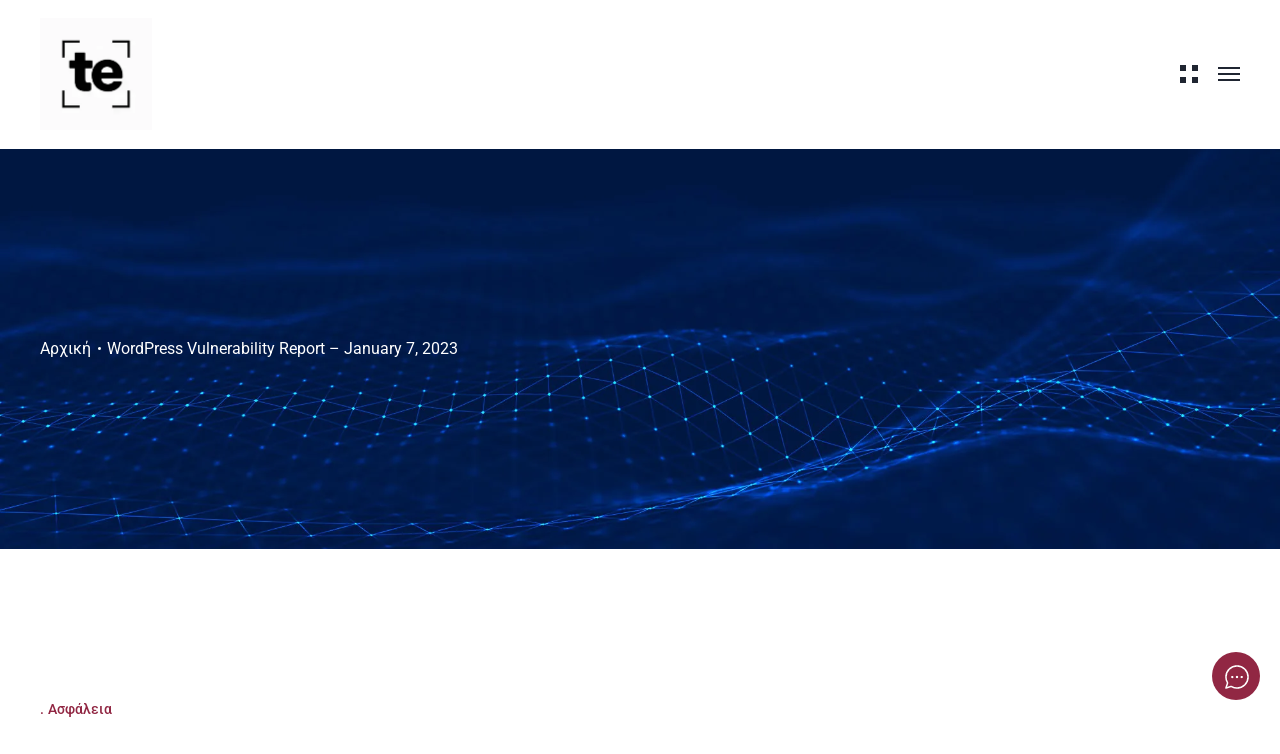

--- FILE ---
content_type: text/html; charset=UTF-8
request_url: https://thinkeasy.gr/wordpress-vulnerability-report-january-7-2023/
body_size: 52181
content:
<!-- Alter HTML was skipped because the helper library refused to process the html -->

<!DOCTYPE html>
<html lang="el">
    <head>
        <meta http-equiv="Content-Type" content="text/html; charset=UTF-8">
        <meta name="viewport" content="width=device-width, initial-scale=1, maximum-scale=1">
        <meta http-equiv="X-UA-Compatible" content="IE=Edge">
        <link rel="pingback" href="">
        <meta name='robots' content='index, follow, max-image-preview:large, max-snippet:-1, max-video-preview:-1' />
<link rel="alternate" href="https://thinkeasy.gr/en/your-chatgpt-chats-might-be-on-google-heres-what-you-should-know/" hreflang="en" />
<link rel="alternate" href="https://thinkeasy.gr/wordpress-vulnerability-report-january-7-2023/" hreflang="el" />
<script>window._wca = window._wca || [];</script>
<!-- Google tag (gtag.js) consent mode dataLayer added by Site Kit -->
<script type="text/javascript" id="google_gtagjs-js-consent-mode-data-layer">
/* <![CDATA[ */
window.dataLayer = window.dataLayer || [];function gtag(){dataLayer.push(arguments);}
gtag('consent', 'default', {"ad_personalization":"denied","ad_storage":"denied","ad_user_data":"denied","analytics_storage":"denied","functionality_storage":"denied","security_storage":"denied","personalization_storage":"denied","region":["AT","BE","BG","CH","CY","CZ","DE","DK","EE","ES","FI","FR","GB","GR","HR","HU","IE","IS","IT","LI","LT","LU","LV","MT","NL","NO","PL","PT","RO","SE","SI","SK"],"wait_for_update":500});
window._googlesitekitConsentCategoryMap = {"statistics":["analytics_storage"],"marketing":["ad_storage","ad_user_data","ad_personalization"],"functional":["functionality_storage","security_storage"],"preferences":["personalization_storage"]};
window._googlesitekitConsents = {"ad_personalization":"denied","ad_storage":"denied","ad_user_data":"denied","analytics_storage":"denied","functionality_storage":"denied","security_storage":"denied","personalization_storage":"denied","region":["AT","BE","BG","CH","CY","CZ","DE","DK","EE","ES","FI","FR","GB","GR","HR","HU","IE","IS","IT","LI","LT","LU","LV","MT","NL","NO","PL","PT","RO","SE","SI","SK"],"wait_for_update":500};
/* ]]> */
</script>
<!-- End Google tag (gtag.js) consent mode dataLayer added by Site Kit -->

	<!-- This site is optimized with the Yoast SEO plugin v26.7 - https://yoast.com/wordpress/plugins/seo/ -->
	<title>WordPress Vulnerability Report – January 7, 2023 |</title>
	<meta name="description" content="Vulnerable plugins and themes are the #1 reason WordPress websites get hacked." />
	<link rel="canonical" href="https://thinkeasy.gr/wordpress-vulnerability-report-january-7-2023/" />
	<meta property="og:locale" content="el_GR" />
	<meta property="og:locale:alternate" content="en_GB" />
	<meta property="og:type" content="article" />
	<meta property="og:title" content="WordPress Vulnerability Report – January 7, 2023 |" />
	<meta property="og:description" content="Vulnerable plugins and themes are the #1 reason WordPress websites get hacked." />
	<meta property="og:url" content="https://thinkeasy.gr/wordpress-vulnerability-report-january-7-2023/" />
	<meta property="article:publisher" content="https://www.facebook.com/thinkesyweb" />
	<meta property="article:published_time" content="2023-01-07T14:05:25+00:00" />
	<meta property="article:modified_time" content="2023-01-07T14:10:07+00:00" />
	<meta property="og:image" content="https://thinkeasy.gr/wp-content/uploads/2022/12/Digital-.jpg" />
	<meta property="og:image:width" content="2000" />
	<meta property="og:image:height" content="800" />
	<meta property="og:image:type" content="image/jpeg" />
	<meta name="author" content="Support" />
	<meta name="twitter:card" content="summary_large_image" />
	<meta name="twitter:label1" content="Συντάχθηκε από" />
	<meta name="twitter:data1" content="Support" />
	<meta name="twitter:label2" content="Εκτιμώμενος χρόνος ανάγνωσης" />
	<meta name="twitter:data2" content="26 λεπτά" />
	<script type="application/ld+json" class="yoast-schema-graph">{"@context":"https://schema.org","@graph":[{"@type":"Article","@id":"https://thinkeasy.gr/wordpress-vulnerability-report-january-7-2023/#article","isPartOf":{"@id":"https://thinkeasy.gr/wordpress-vulnerability-report-january-7-2023/"},"author":{"name":"Support","@id":"https://thinkeasy.gr/#/schema/person/6c514e6472afbad3bb92a66282db8223"},"headline":"WordPress Vulnerability Report – January 7, 2023","datePublished":"2023-01-07T14:05:25+00:00","dateModified":"2023-01-07T14:10:07+00:00","mainEntityOfPage":{"@id":"https://thinkeasy.gr/wordpress-vulnerability-report-january-7-2023/"},"wordCount":2693,"publisher":{"@id":"https://thinkeasy.gr/#organization"},"image":{"@id":"https://thinkeasy.gr/wordpress-vulnerability-report-january-7-2023/#primaryimage"},"thumbnailUrl":"https://i0.wp.com/thinkeasy.gr/wp-content/uploads/2022/12/Digital-.jpg?fit=2000%2C800&ssl=1","articleSection":["Ασφάλεια"],"inLanguage":"el"},{"@type":"WebPage","@id":"https://thinkeasy.gr/wordpress-vulnerability-report-january-7-2023/","url":"https://thinkeasy.gr/wordpress-vulnerability-report-january-7-2023/","name":"WordPress Vulnerability Report – January 7, 2023 |","isPartOf":{"@id":"https://thinkeasy.gr/#website"},"primaryImageOfPage":{"@id":"https://thinkeasy.gr/wordpress-vulnerability-report-january-7-2023/#primaryimage"},"image":{"@id":"https://thinkeasy.gr/wordpress-vulnerability-report-january-7-2023/#primaryimage"},"thumbnailUrl":"https://i0.wp.com/thinkeasy.gr/wp-content/uploads/2022/12/Digital-.jpg?fit=2000%2C800&ssl=1","datePublished":"2023-01-07T14:05:25+00:00","dateModified":"2023-01-07T14:10:07+00:00","description":"Vulnerable plugins and themes are the #1 reason WordPress websites get hacked.","breadcrumb":{"@id":"https://thinkeasy.gr/wordpress-vulnerability-report-january-7-2023/#breadcrumb"},"inLanguage":"el","potentialAction":[{"@type":"ReadAction","target":["https://thinkeasy.gr/wordpress-vulnerability-report-january-7-2023/"]}]},{"@type":"ImageObject","inLanguage":"el","@id":"https://thinkeasy.gr/wordpress-vulnerability-report-january-7-2023/#primaryimage","url":"https://i0.wp.com/thinkeasy.gr/wp-content/uploads/2022/12/Digital-.jpg?fit=2000%2C800&ssl=1","contentUrl":"https://i0.wp.com/thinkeasy.gr/wp-content/uploads/2022/12/Digital-.jpg?fit=2000%2C800&ssl=1","width":2000,"height":800},{"@type":"BreadcrumbList","@id":"https://thinkeasy.gr/wordpress-vulnerability-report-january-7-2023/#breadcrumb","itemListElement":[{"@type":"ListItem","position":1,"name":"Αρχική","item":"https://thinkeasy.gr/"},{"@type":"ListItem","position":2,"name":"WordPress Vulnerability Report – January 7, 2023"}]},{"@type":"WebSite","@id":"https://thinkeasy.gr/#website","url":"https://thinkeasy.gr/","name":"","description":"","publisher":{"@id":"https://thinkeasy.gr/#organization"},"potentialAction":[{"@type":"SearchAction","target":{"@type":"EntryPoint","urlTemplate":"https://thinkeasy.gr/?s={search_term_string}"},"query-input":{"@type":"PropertyValueSpecification","valueRequired":true,"valueName":"search_term_string"}}],"inLanguage":"el"},{"@type":"Organization","@id":"https://thinkeasy.gr/#organization","name":"Thinkeasy","alternateName":"Thinkeasy","url":"https://thinkeasy.gr/","logo":{"@type":"ImageObject","inLanguage":"el","@id":"https://thinkeasy.gr/#/schema/logo/image/","url":"https://i0.wp.com/thinkeasy.gr/wp-content/uploads/2022/10/te_logo_black-e1667156799360.png?fit=120%2C151&ssl=1","contentUrl":"https://i0.wp.com/thinkeasy.gr/wp-content/uploads/2022/10/te_logo_black-e1667156799360.png?fit=120%2C151&ssl=1","width":120,"height":151,"caption":"Thinkeasy"},"image":{"@id":"https://thinkeasy.gr/#/schema/logo/image/"},"sameAs":["https://www.facebook.com/thinkesyweb"]},{"@type":"Person","@id":"https://thinkeasy.gr/#/schema/person/6c514e6472afbad3bb92a66282db8223","name":"Support","image":{"@type":"ImageObject","inLanguage":"el","@id":"https://thinkeasy.gr/#/schema/person/image/","url":"https://secure.gravatar.com/avatar/68470f1bb1f1e3f990d39390a88a1cc0ea22006cfba02f2a23d1f70cef785b94?s=96&d=mm&r=g","contentUrl":"https://secure.gravatar.com/avatar/68470f1bb1f1e3f990d39390a88a1cc0ea22006cfba02f2a23d1f70cef785b94?s=96&d=mm&r=g","caption":"Support"},"url":"https://thinkeasy.gr/author/support/"}]}</script>
	<!-- / Yoast SEO plugin. -->


<link rel='dns-prefetch' href='//stats.wp.com' />
<link rel='dns-prefetch' href='//www.googletagmanager.com' />
<link rel='dns-prefetch' href='//fonts.googleapis.com' />
<link rel='preconnect' href='//i0.wp.com' />
<link rel='preconnect' href='//c0.wp.com' />
<link rel="alternate" type="application/rss+xml" title="Ροή RSS &raquo; " href="https://thinkeasy.gr/feed/" />
<link rel="alternate" title="oEmbed (JSON)" type="application/json+oembed" href="https://thinkeasy.gr/wp-json/oembed/1.0/embed?url=https%3A%2F%2Fthinkeasy.gr%2Fwordpress-vulnerability-report-january-7-2023%2F&#038;lang=el" />
<link rel="alternate" title="oEmbed (XML)" type="text/xml+oembed" href="https://thinkeasy.gr/wp-json/oembed/1.0/embed?url=https%3A%2F%2Fthinkeasy.gr%2Fwordpress-vulnerability-report-january-7-2023%2F&#038;format=xml&#038;lang=el" />
<style id='wp-img-auto-sizes-contain-inline-css' type='text/css'>
img:is([sizes=auto i],[sizes^="auto," i]){contain-intrinsic-size:3000px 1500px}
/*# sourceURL=wp-img-auto-sizes-contain-inline-css */
</style>
<link rel='stylesheet' id='fluentform-elementor-widget-css' href='https://thinkeasy.gr/wp-content/plugins/fluentform/assets/css/fluent-forms-elementor-widget.css?ver=6.1.12' type='text/css' media='all' />
<link rel='stylesheet' id='betterdocs-blocks-category-slate-layout-css' href='https://thinkeasy.gr/wp-content/plugins/betterdocs/assets/blocks/category-slate-layout/default.css?ver=4.3.4' type='text/css' media='all' />
<link rel='stylesheet' id='mediaelement-css' href='https://c0.wp.com/c/6.9/wp-includes/js/mediaelement/mediaelementplayer-legacy.min.css' type='text/css' media='all' />
<link rel='stylesheet' id='wp-mediaelement-css' href='https://c0.wp.com/c/6.9/wp-includes/js/mediaelement/wp-mediaelement.min.css' type='text/css' media='all' />
<style id='jetpack-sharing-buttons-style-inline-css' type='text/css'>
.jetpack-sharing-buttons__services-list{display:flex;flex-direction:row;flex-wrap:wrap;gap:0;list-style-type:none;margin:5px;padding:0}.jetpack-sharing-buttons__services-list.has-small-icon-size{font-size:12px}.jetpack-sharing-buttons__services-list.has-normal-icon-size{font-size:16px}.jetpack-sharing-buttons__services-list.has-large-icon-size{font-size:24px}.jetpack-sharing-buttons__services-list.has-huge-icon-size{font-size:36px}@media print{.jetpack-sharing-buttons__services-list{display:none!important}}.editor-styles-wrapper .wp-block-jetpack-sharing-buttons{gap:0;padding-inline-start:0}ul.jetpack-sharing-buttons__services-list.has-background{padding:1.25em 2.375em}
/*# sourceURL=https://thinkeasy.gr/wp-content/plugins/jetpack/_inc/blocks/sharing-buttons/view.css */
</style>
<link rel='stylesheet' id='advanced-speed-optimizer-css' href='https://thinkeasy.gr/wp-content/plugins/advanced-speed-optimizer/public/css/advanced-speed-optimizer-public.css?ver=1.1.2' type='text/css' media='all' />
<link rel='stylesheet' id='woocommerce-layout-css' href='https://c0.wp.com/p/woocommerce/10.4.3/assets/css/woocommerce-layout.css' type='text/css' media='all' />
<style id='woocommerce-layout-inline-css' type='text/css'>

	.infinite-scroll .woocommerce-pagination {
		display: none;
	}
/*# sourceURL=woocommerce-layout-inline-css */
</style>
<link rel='stylesheet' id='woocommerce-smallscreen-css' href='https://c0.wp.com/p/woocommerce/10.4.3/assets/css/woocommerce-smallscreen.css' type='text/css' media='only screen and (max-width: 768px)' />
<link rel='stylesheet' id='woocommerce-general-css' href='https://c0.wp.com/p/woocommerce/10.4.3/assets/css/woocommerce.css' type='text/css' media='all' />
<style id='woocommerce-inline-inline-css' type='text/css'>
.woocommerce form .form-row .required { visibility: visible; }
/*# sourceURL=woocommerce-inline-inline-css */
</style>
<link rel='stylesheet' id='wpp-proposal-styling-css' href='https://thinkeasy.gr/wp-content/plugins/wp-proposals/styling/wpp-frontend-styling.css?ver=6.9' type='text/css' media='all' />
<link rel='stylesheet' id='wpp-proposal-print-css' href='https://thinkeasy.gr/wp-content/plugins/wp-proposals/styling/wpp-print.css?ver=6.9' type='text/css' media='all' />
<link rel='stylesheet' id='industrium-theme-css' href='https://thinkeasy.gr/wp-content/themes/industrium/css/theme.css?ver=1.0.0' type='text/css' media='all' />
<style id='industrium-theme-inline-css' type='text/css'>

        .top-bar {
            color: #e0e1e4;
        }
    
        .top-bar a,
        .wrapper-info .top-bar-additional-text,
        .wrapper-contacts .contact-item,
        .wrapper-contacts .contact-item a,
        .wrapper-socials.top-bar-socials a {
            color: #ffffff;
        }
    
        .top-bar a:hover,
        .wrapper-contacts .contact-item:before,
        .wrapper-contacts .contact-item a:hover,
        .wrapper-socials.top-bar-socials a:hover {
            color: #912743;
        }
        ul.top-bar-menu li:after,        
        .wrapper-contacts .contact-item:after {
            background-color: #912743;
        }
    
        .top-bar {
            border-color: #121c22;
        }
    
    .wrapper-socials.top-bar-socials li,
    .wrapper-socials.top-bar-socials li:first-child {
        border-color: #43413e;
    }
        .top-bar {
            background-color: #121c22;
        }
    
        .header,
        .mobile-header,
        .callback .callback-title {
            color: #4a5257;
        }
    
        .header a,
        .header .main-menu > li > a,
        .header .logo-link .logo-site-name,
        .header .header-icon,
        .mobile-header a,
        .mobile-header .logo-link .logo-site-name,
        .mobile-header .header-icon,
        .mobile-header-menu-container a,
        .mobile-header-menu-container .logo-link .logo-site-name,
        .mobile-header-menu-container .header-icon,
        .mini-cart .mini-cart-trigger,
        .mini-cart .mini-cart-trigger:hover,
        .mobile-header-menu-container,
        .header-type-2 .dropdown-trigger .dropdown-trigger-item:before,
        .header-type-3 .dropdown-trigger .dropdown-trigger-item:before,
        .callback .callback-text,
        .site-search .site-search-close:hover
        .mobile-header-menu-container .main-menu > li .sub-menu-trigger,
        .mobile-header-menu-container .header-mobile-contacts .contact-item.contact-item-email a:hover {
            color: #1f2531;
        }
        .mobile-header .menu-trigger .hamburger span,
        .header .main-menu:not(.menu-checks) > li.menu-item-has-children > a:after {
            background-color: #1f2531;
        }
        .header-callback-container {
            border-color: #1f2531;
        }
    
    	.mobile-header-menu-container .header-mobile-contacts .contact-item .contact-item-title {
    		color: #818181;
    	}
        .site-search .search-form .search-form-field::-webkit-input-placeholder {
            color: rgba(129,129,129, 0.75);
        }
        .site-search .search-form .search-form-field:-moz-placeholder {
            color: rgba(129,129,129, 0.75);
        }
        .site-search .search-form .search-form-field::-moz-placeholder {
            color: rgba(129,129,129, 0.75);
        }
        .site-search .search-form .search-form-field:-ms-input-placeholder {
            color: rgba(129,129,129, 0.75);
        }
    
        .mobile-header-menu-container .header-mobile-contacts .contact-item:before,
        .mobile-header-menu-container .main-menu > li.active > .sub-menu-trigger,
        .header .main-menu > li > a:hover,
        .header .main-menu > li.current-menu-ancestor > a,
        .header .main-menu > li.current-menu-parent > a,
        .header .main-menu > li.current-menu-item > a,
        .mobile-header-menu-container .main-menu li.active > a,
        .mobile-header-menu-container .main-menu li.current-menu-ancestor > a,
        .mobile-header-menu-container .main-menu li.current-menu-parent > a,
        .mobile-header-menu-container .main-menu li.current-menu-item > a,
        .mobile-header-menu-container .main-menu li.active > .sub-menu-trigger,
        .mobile-header-menu-container .main-menu li.current-menu-ancestor > .sub-menu-trigger,
        .mobile-header-menu-container .main-menu li.current-menu-parent > .sub-menu-trigger,
        .header .dropdown-trigger .dropdown-trigger-item:hover:before,
        .callback:before,
        .site-search .site-search-close,
        .mobile-header-menu-container .header-mobile-contacts .contact-item.contact-item-email a {
            color: #912743;
        }
        .header-icons-container .header-button-container .industrium-button,
        .header .main-menu > li > a:before,
        .header .main-menu:not(.menu-checks) > li.menu-item-has-children > a:hover:after,
        .header .main-menu:not(.menu-checks) > li.menu-item-has-children.current-menu-ancestor > a:after,
        .header .main-menu:not(.menu-checks) > li.menu-item-has-children.current-menu-parent > a:after,
        .header .main-menu:not(.menu-checks) > li.menu-item-has-children.current-menu-item > a:after {
            background-color: #912743;
        }
    
        .site-search,
        .header-type-3 .dropdown-trigger,
        .mini-cart .mini-cart-panel:before,
        .mobile-header-menu-container .main-menu > li > ul.sub-menu,
        .mobile-header-menu-container .main-menu > li {
            border-color: #d3d3d3;
        }
    
        .header,
        .mobile-header,
        .site-search,
        .mobile-header-menu-container,
        .header.sticky-header-on.sticky-ready .sticky-wrapper,
        .mobile-header.sticky-header-on.sticky-ready .sticky-wrapper,
        .header-icons-container.icons-container-big {
            background-color: #ffffff;
        }
     
        .mobile-header .industrium-button, 
        .mobile-header-menu-container .industrium-button,
        .mobile-header .industrium-button:hover, 
        .mobile-header-menu-container .industrium-button:hover {
            color: #912743;
        }
    
        .mobile-header-menu-container .header-mobile-socials .mobile-menu-socials li {
            border-color: #912743;
        }
        .mobile-header .industrium-button, 
        .mobile-header-menu-container .industrium-button {
            background-image: linear-gradient(0deg, #912743 0%, #912743 100%);
        }
        .mobile-header-menu-container .header-mobile-socials .mobile-menu-socials li a:after {
        	background-color: #912743;
        }
            
        .header .industrium-button,        
        .header .industrium-button:hover {
            color: #ffffff;
        }
            
        .mobile-header-menu-container .header-mobile-socials .mobile-menu-socials li a:hover,
        .mobile-header-menu-container .header-mobile-socials .mobile-menu-socials li a {
            color: #17262f;
        }
    
    
        .page-title-container .page-title-additional {
            color: #e0e1e4;
        }
    
        .page-title-wrapper,
        .body-container .page-title-wrapper a,
        .edit-post-visual-editor__post-title-wrapper,
        .edit-post-visual-editor__post-title-wrapper a {
            color: #ffffff;
        }
        .breadcrumbs .delimiter,
        .page-title-container.page-title-decorated:before {
            background-color: #ffffff;
        }
    
        .body-container .page-title-wrapper a:hover,
        .edit-post-visual-editor__post-title-wrapper a:hover {
            color: #912743;
        }
    
        .page-title-container,
        .page-title-container.page-title-decorated:after,
        .edit-post-visual-editor__post-title-wrapper {
            background-color: #121c22;
        }
        
        .footer,
        .footer .widget_text,
        .footer-widgets .widget_industrium_featured_posts_widget .featured-posts-item-link,
        .footer-widgets .widget_recent_entries ul li a,
        .footer-widgets .wp-block-latest-posts li a,
        .footer-widgets .widget_recent_comments ul .recentcomments,
        .footer-widgets .widget_nav_menu ul li a, 
        .footer-widgets .widget_industrium_nav_menu_widget ul li a,
        .footer-widgets .widget_tag_cloud .tagcloud .tag-cloud-link,
        .footer-widgets .widget_categories ul li:hover li {
            color: #e0e1e4;
        }
    
        .footer h1,
        .footer h2,
        .footer h3,
        .footer h4,
        .footer h5,
        .footer h6,
        .footer .widget-title,
        .footer .wpforms-form .wpforms-title,
        .footer a:hover,
        .footer input,
        .footer textarea,
        .footer select,
        .footer .wrapper-socials a,
        .footer .widget_industrium_contacts_widget .industrium-contacts-widget-field,
        .footer .widget_industrium_banner_widget .banner-widget-wrapper,
        .footer .widget_industrium_banner_widget .banner-widget-wrapper .banner-title,
        .footer .widget_search .search-form .search-form-icon,
        .footer .widget_calendar .wp-calendar-nav a:hover, 
        .footer .wp-block-calendar .wp-calendar-nav a:hover,
        .footer .widget_archive .post-count,
        .footer .wp-block-archives .post-count,
        .footer .widget_categories .post-count, 
        .footer .wp-block-categories .post-count,
        .footer .widget_rss cite,
        .footer .wp-block-rss .wp-block-rss__item-author,
        .footer .widget_media_gallery .gallery .gallery-icon a:after,
        .footer .widget_media_audio .mejs-container .mejs-button > button,
        .footer .widget_media_audio .mejs-container .mejs-time,
        .footer .widget_media_audio .mejs-container .mejs-duration,
        .footer .wp-video .mejs-container .mejs-button > button,
        .footer .wp-video .mejs-container .mejs-time,
        .footer .wp-video .mejs-container .mejs-duration,
        .footer-widgets ul li a,
        .footer-widgets .widget_industrium_contacts_widget .industrium-contacts-widget-field,
        .footer-widgets input[type="text"],
        .footer-widgets input[type="email"],
        .footer-widgets input[type="url"],
        .footer-widgets input[type="password"],
        .footer-widgets input[type="search"],
        .footer-widgets input[type="number"],
        .footer-widgets input[type="tel"],
        .footer-widgets input[type="range"],
        .footer-widgets input[type="date"],
        .footer-widgets input[type="month"],
        .footer-widgets input[type="week"],
        .footer-widgets input[type="time"],
        .footer-widgets input[type="datetime"],
        .footer-widgets input[type="datetime-local"],
        .footer-widgets input[type="color"],
        .footer-widgets select,
        .footer-widgets .select2-container .select2-selection--single,
        .footer-widgets textarea,
        .footer-widgets div.wpforms-container.wpforms-container-full .wpforms-form input[type="text"],
        .footer-widgets div.wpforms-container.wpforms-container-full .wpforms-form input[type="email"],
        .footer-widgets div.wpforms-container.wpforms-container-full .wpforms-form input[type="url"],
        .footer-widgets div.wpforms-container.wpforms-container-full .wpforms-form input[type="password"],
        .footer-widgets div.wpforms-container.wpforms-container-full .wpforms-form input[type="search"],
        .footer-widgets div.wpforms-container.wpforms-container-full .wpforms-form input[type="number"],
        .footer-widgets div.wpforms-container.wpforms-container-full .wpforms-form input[type="tel"],
        .footer-widgets div.wpforms-container.wpforms-container-full .wpforms-form input[type="date"],
        .footer-widgets div.wpforms-container.wpforms-container-full .wpforms-form input[type="month"],
        .footer-widgets div.wpforms-container.wpforms-container-full .wpforms-form input[type="week"],
        .footer-widgets div.wpforms-container.wpforms-container-full .wpforms-form input[type="time"],
        .footer-widgets div.wpforms-container.wpforms-container-full .wpforms-form input[type="datetime"],
        .footer-widgets div.wpforms-container.wpforms-container-full .wpforms-form input[type="datetime-local"],
        .footer-widgets div.wpforms-container.wpforms-container-full .wpforms-form input[type="color"],
        .footer-widgets div.wpforms-container.wpforms-container-full .wpforms-form select,
        .footer-widgets div.wpforms-container.wpforms-container-full .wpforms-form textarea,
        .footer-widgets .select2-container--default .select2-results__option.select2-results__option--highlighted[aria-selected], 
        .footer-widgets .select2-container--default .select2-results__option.select2-results__option--highlighted[data-selected],
        .footer-widgets .widget_search .search-form .search-form-icon,
        .footer-widgets .widget_industrium_featured_posts_widget .featured-posts-item-link,
        .footer-widgets .widget_recent_entries ul li a,
        .footer-widgets .wp-block-latest-posts li a,
        .footer-widgets .widget_recent_comments ul .recentcomments a,
        .footer-widgets .wp-block-latest-comments li a,
        .footer-widgets .widget_calendar .wp-calendar-nav a,
        .footer-widgets .wp-block-calendar .wp-calendar-nav a,        
        .footer-widgets .widget_calendar table thead th, 
        .footer-widgets .wp-block-calendar table thead th,        
        .footer-widgets .widget_calendar table tbody td#today, 
        .footer-widgets .wp-block-calendar table tbody td#today,
        .footer-widgets .widget_calendar table tbody td#today a, 
        .footer-widgets .wp-block-calendar table tbody td#today a,
        .footer-widgets .widget_rss cite,
        .footer-widgets .widget_rss ul a.rsswidget,
        .footer-widgets .wp-block-rss .wp-block-rss__item-title a,
        .footer-widgets .wp-block-rss .wp-block-rss__item-author,
        .footer-widgets .widget .widget-title a,        
        .footer-widgets .widget_pages .widget-wrapper > ul li > a,
        .footer-widgets .widget_meta ul li > a,
        .footer-widgets .widget_categories ul li > a, 
        .footer-widgets .widget_categories ul li .widget-archive-trigger, 
        .footer-widgets .widget_archive ul li > a,
        .footer-widgets .wp-block-archives li > a,
        .footer-widgets .wp-block-search .wp-block-search__label,
        .footer-widgets .wp-block-search.wp-block-search__button-inside .wp-block-search__inside-wrapper .wp-block-search__button.has-icon,
        .footer .footer-menu li a,
        .footer-widgets .wp-block-loginout,
        .footer-widgets .wp-block-loginout a,
        .footer-widgets .wp-block-social-links:not(.is-style-logos-only):not(.is-style-pill-shape):not(.has-icon-color) .wp-block-social-link svg,
        .footer-widgets .widget_industrium_contacts_widget .industrium-contacts-widget-link:before,
        .footer-widgets .widget_industrium_contacts_widget .industrium-contacts-widget-link a,
        .body-container .footer-scroll-top button,
        .footer-widgets .widget_calendar table tbody a, 
        .footer-widgets .wp-block-calendar table tbody a,
        .footer-widgets.mc4wp-form .mc4wp-form-fields input[type="submit"]:hover, 
        .footer-widgets .mc4wp-form .mc4wp-form-fields button:hover {
            color: #ffffff;
        }
        .footer .widget_media_audio .mejs-controls .mejs-horizontal-volume-slider .mejs-horizontal-volume-current, 
        .footer .widget_media_audio .mejs-controls .mejs-time-rail .mejs-time-loaded,
        .footer .wp-video .mejs-volume-current,
        .footer .wp-video .mejs-volume-handle,
        .footer-section + .footer-section:before,
        .footer.footer-decorated:after {
            background-color: #ffffff;
        }
        .footer .content-inner ul:not([class*="elementor"]) > li:not([class*="elementor"]):before,
        .footer .content-single-post ul:not([class*="elementor"]) > li:not([class*="elementor"]):before,
        .footer .single_portfolio_content ul:not([class*="elementor"]) > li:not([class*="elementor"]):before,
        .footer .industrium_comments__item-text ul:not([class*="elementor"]) > li:not([class*="elementor"]):before,
        .footer .single_recipe_content ul:not([class*="elementor"]) > li:not([class*="elementor"]):before {
            border-color: #ffffff;
        }
        .footer .widget_media_audio .mejs-controls .mejs-horizontal-volume-slider .mejs-horizontal-volume-total, 
        .footer .widget_media_audio .mejs-controls .mejs-time-rail .mejs-time-total,
        .footer .mejs-controls .mejs-horizontal-volume-slider .mejs-horizontal-volume-total, 
        .footer .mejs-controls .mejs-time-rail .mejs-time-total,
        .footer .mejs-volume-total {
            background-color: rgba(255,255,255, 0.4);
        }
            
        .footer .footer-additional-menu li a,
        .footer-widgets .widget_calendar table tbody td, 
        .footer-widgets .wp-block-calendar table tbody td,
        .footer .widget_categories li.cat-item-hierarchical, 
        .footer .wp-block-categories li.cat-item-hierarchical,
        .footer .widget_industrium_featured_posts_widget .featured-posts-item-date,
        .footer .widget_pages .widget-archive-trigger,
        .footer .widget_nav_menu .widget-menu-trigger,
        .footer .select2-container--default .select2-selection--single .select2-selection__placeholder,
        .footer-widgets .widget_industrium_featured_posts_widget .featured-posts-item-date,
        .footer-widgets .widget_recent_entries ul li .post-date,
        .footer-widgets .wp-block-latest-posts li .wp-block-latest-posts__post-date,
        .footer-widgets .widget_rss .rss-date,
        .footer-widgets .wp-block-rss .wp-block-rss__item-publish-date,
        .footer-widgets .widget_calendar .wp-calendar-nav a,
        .footer-widgets .widget_calendar table thead th,
        .footer-widgets .wp-block-latest-comments li .wp-block-latest-comments__comment-meta,
        .footer-widgets .widget_industrium_contacts_widget .field-label,
        .footer-copyrights-container,
        .footer-additional-menu li + li:before {
            color: #abafb5;
        }
        .footer .input-floating-wrap .floating-placeholder,
        .footer input[type="text"]::-webkit-input-placeholder,
        .footer input[type="email"]::-webkit-input-placeholder,
        .footer input[type="url"]::-webkit-input-placeholder,
        .footer input[type="password"]::-webkit-input-placeholder,
        .footer input[type="search"]::-webkit-input-placeholder,
        .footer input[type="tel"]::-webkit-input-placeholder, 
        .footer input[type="number"]::-webkit-input-placeholder, 
        .footer input[type="date"]::-webkit-input-placeholder, 
        .footer input[type="month"]::-webkit-input-placeholder, 
        .footer input[type="week"]::-webkit-input-placeholder, 
        .footer input[type="time"]::-webkit-input-placeholder, 
        .footer input[type="datetime"]::-webkit-input-placeholder, 
        .footer input[type="datetime-local"]::-webkit-input-placeholder, 
        .footer textarea::-webkit-input-placeholder,
        .footer div.wpforms-container.wpforms-container-full .wpforms-form input[type="text"]::-webkit-input-placeholder, 
        .footer div.wpforms-container.wpforms-container-full .wpforms-form input[type="email"]::-webkit-input-placeholder, 
        .footer div.wpforms-container.wpforms-container-full .wpforms-form input[type="url"]::-webkit-input-placeholder, 
        .footer div.wpforms-container.wpforms-container-full .wpforms-form input[type="password"]::-webkit-input-placeholder, 
        .footer div.wpforms-container.wpforms-container-full .wpforms-form input[type="search"]::-webkit-input-placeholder, 
        .footer div.wpforms-container.wpforms-container-full .wpforms-form input[type="number"]::-webkit-input-placeholder, 
        .footer div.wpforms-container.wpforms-container-full .wpforms-form input[type="tel"]::-webkit-input-placeholder,
        .footer div.wpforms-container.wpforms-container-full .wpforms-form input[type="date"]::-webkit-input-placeholder,
        .footer div.wpforms-container.wpforms-container-full .wpforms-form input[type="month"]::-webkit-input-placeholder, 
        .footer div.wpforms-container.wpforms-container-full .wpforms-form input[type="week"]::-webkit-input-placeholder, 
        .footer div.wpforms-container.wpforms-container-full .wpforms-form input[type="time"]::-webkit-input-placeholder, 
        .footer div.wpforms-container.wpforms-container-full .wpforms-form input[type="datetime"]::-webkit-input-placeholder, 
        .footer div.wpforms-container.wpforms-container-full .wpforms-form input[type="datetime-local"]::-webkit-input-placeholder, 
        .footer div.wpforms-container.wpforms-container-full .wpforms-form textarea::-webkit-input-placeholder {
             color: #abafb5;
        }
        .footer input[type="text"]:-moz-placeholder,
        .footer input[type="url"]:-moz-placeholder,
        .footer input[type="email"]:-moz-placeholder,
        .footer input[type="password"]:-moz-placeholder,
        .footer input[type="search"]:-moz-placeholder,
        .footer input[type="tel"]:-moz-placeholder, 
        .footer input[type="number"]:-moz-placeholder, 
        .footer input[type="date"]:-moz-placeholder, 
        .footer input[type="month"]:-moz-placeholder, 
        .footer input[type="week"]:-moz-placeholder, 
        .footer input[type="time"]:-moz-placeholder, 
        .footer input[type="datetime"]:-moz-placeholder, 
        .footer input[type="datetime-local"]:-moz-placeholder, 
        .footer textarea:-moz-placeholder,
        .footer div.wpforms-container.wpforms-container-full .wpforms-form input[type="text"]:-moz-placeholder, 
        .footer div.wpforms-container.wpforms-container-full .wpforms-form input[type="email"]:-moz-placeholder, 
        .footer div.wpforms-container.wpforms-container-full .wpforms-form input[type="url"]:-moz-placeholder, 
        .footer div.wpforms-container.wpforms-container-full .wpforms-form input[type="password"]:-moz-placeholder, 
        .footer div.wpforms-container.wpforms-container-full .wpforms-form input[type="search"]:-moz-placeholder, 
        .footer div.wpforms-container.wpforms-container-full .wpforms-form input[type="number"]:-moz-placeholder, 
        .footer div.wpforms-container.wpforms-container-full .wpforms-form input[type="tel"]:-moz-placeholder,
        .footer div.wpforms-container.wpforms-container-full .wpforms-form input[type="date"]:-moz-placeholder,
        .footer div.wpforms-container.wpforms-container-full .wpforms-form input[type="month"]:-moz-placeholder, 
        .footer div.wpforms-container.wpforms-container-full .wpforms-form input[type="week"]:-moz-placeholder, 
        .footer div.wpforms-container.wpforms-container-full .wpforms-form input[type="time"]:-moz-placeholder, 
        .footer div.wpforms-container.wpforms-container-full .wpforms-form input[type="datetime"]:-moz-placeholder, 
        .footer div.wpforms-container.wpforms-container-full .wpforms-form input[type="datetime-local"]:-moz-placeholder, 
        .footer div.wpforms-container.wpforms-container-full .wpforms-form textarea:-moz-placeholder {
             color: #abafb5;
        }
        .footer input[type="text"]::-moz-placeholder,
        .footer input[type="url"]::-moz-placeholder,
        .footer input[type="email"]::-moz-placeholder,
        .footer input[type="password"]::-moz-placeholder,
        .footer input[type="search"]::-moz-placeholder,
        .footer input[type="tel"]::-moz-placeholder, 
        .footer input[type="number"]::-moz-placeholder, 
        .footer input[type="date"]::-moz-placeholder, 
        .footer input[type="month"]::-moz-placeholder, 
        .footer input[type="week"]::-moz-placeholder, 
        .footer input[type="time"]::-moz-placeholder, 
        .footer input[type="datetime"]::-moz-placeholder, 
        .footer input[type="datetime-local"]::-moz-placeholder, 
        .footer textarea::-moz-placeholder,
        .footer div.wpforms-container.wpforms-container-full .wpforms-form input[type="text"]::-moz-placeholder, 
        .footer div.wpforms-container.wpforms-container-full .wpforms-form input[type="email"]::-moz-placeholder, 
        .footer div.wpforms-container.wpforms-container-full .wpforms-form input[type="url"]::-moz-placeholder, 
        .footer div.wpforms-container.wpforms-container-full .wpforms-form input[type="password"]::-moz-placeholder, 
        .footer div.wpforms-container.wpforms-container-full .wpforms-form input[type="search"]::-moz-placeholder, 
        .footer div.wpforms-container.wpforms-container-full .wpforms-form input[type="number"]::-moz-placeholder, 
        .footer div.wpforms-container.wpforms-container-full .wpforms-form input[type="tel"]::-moz-placeholder,
        .footer div.wpforms-container.wpforms-container-full .wpforms-form input[type="date"]::-moz-placeholder,
        .footer div.wpforms-container.wpforms-container-full .wpforms-form input[type="month"]::-moz-placeholder, 
        .footer div.wpforms-container.wpforms-container-full .wpforms-form input[type="week"]::-moz-placeholder, 
        .footer div.wpforms-container.wpforms-container-full .wpforms-form input[type="time"]::-moz-placeholder, 
        .footer div.wpforms-container.wpforms-container-full .wpforms-form input[type="datetime"]::-moz-placeholder, 
        .footer div.wpforms-container.wpforms-container-full .wpforms-form input[type="datetime-local"]::-moz-placeholder, 
        .footer div.wpforms-container.wpforms-container-full .wpforms-form textarea::-moz-placeholder {
             color: #abafb5;
        }
        .footer input[type="text"]:-ms-input-placeholder,
        .footer input[type="email"]:-ms-input-placeholder,
        .footer input[type="url"]:-ms-input-placeholder,
        .footer input[type="password"]:-ms-input-placeholder,
        .footer input[type="search"]:-ms-input-placeholder,
        .footer input[type="tel"]:-ms-input-placeholder, 
        .footer input[type="number"]:-ms-input-placeholder, 
        .footer input[type="date"]:-ms-input-placeholder, 
        .footer input[type="month"]:-ms-input-placeholder, 
        .footer input[type="week"]:-ms-input-placeholder, 
        .footer input[type="time"]:-ms-input-placeholder, 
        .footer input[type="datetime"]:-ms-input-placeholder, 
        .footer input[type="datetime-local"]:-ms-input-placeholder, 
        .footer textarea:-ms-input-placeholder,
        .footer div.wpforms-container.wpforms-container-full .wpforms-form input[type="text"]:-ms-input-placeholder, 
        .footer div.wpforms-container.wpforms-container-full .wpforms-form input[type="email"]:-ms-input-placeholder, 
        .footer div.wpforms-container.wpforms-container-full .wpforms-form input[type="url"]:-ms-input-placeholder, 
        .footer div.wpforms-container.wpforms-container-full .wpforms-form input[type="password"]:-ms-input-placeholder, 
        .footer div.wpforms-container.wpforms-container-full .wpforms-form input[type="search"]:-ms-input-placeholder, 
        .footer div.wpforms-container.wpforms-container-full .wpforms-form input[type="number"]:-ms-input-placeholder, 
        .footer div.wpforms-container.wpforms-container-full .wpforms-form input[type="tel"]:-ms-input-placeholder,
        .footer div.wpforms-container.wpforms-container-full .wpforms-form input[type="date"]:-ms-input-placeholder,
        .footer div.wpforms-container.wpforms-container-full .wpforms-form input[type="month"]:-ms-input-placeholder, 
        .footer div.wpforms-container.wpforms-container-full .wpforms-form input[type="week"]:-ms-input-placeholder, 
        .footer div.wpforms-container.wpforms-container-full .wpforms-form input[type="time"]:-ms-input-placeholder, 
        .footer div.wpforms-container.wpforms-container-full .wpforms-form input[type="datetime"]:-ms-input-placeholder, 
        .footer div.wpforms-container.wpforms-container-full .wpforms-form input[type="datetime-local"]:-ms-input-placeholder, 
        .footer div.wpforms-container.wpforms-container-full .wpforms-form textarea:-ms-input-placeholder {
            color: #abafb5;
        }
        .footer-widgets .widget_categories ul > li:before, 
        .footer-widgets ul.wp-block-categories > li:before,
        .footer-widgets .widget_archive ul li:before,
        .footer-widgets .wp-block-archives li:before,
        .footer-widgets .widget_recent_comments ul .recentcomments:before,
        .footer-widgets .widget_pages .widget-wrapper > ul > li:before,
        .footer-widgets .widget_meta ul li:before,
        .footer-widgets .wp-block-latest-comments li:before {
            background-color: rgba(171,175,181, 0.6);
        }
        
        .footer a,
        .footer-widgets ul li a:hover,
        .footer .footer-additional-menu li a:hover,
        .footer .widget_recent_comments ul .recentcomments .comment-author-link a:hover,
        .footer .widget_media_audio .mejs-container .mejs-button > button:hover,
        .footer .wp-video .mejs-container .mejs-button > button:hover,
        .error-404-footer .wrapper-socials a:hover, 
        .footer-widgets .widget_industrium_banner_widget .industrium-contacts-widget-field:before,
        .footer-widgets .widget_search .search-form .search-form-icon:hover,
        .footer-widgets .widget_categories ul > li:hover, 
        .footer-widgets .widget_categories ul li:hover > a, 
        .footer-widgets ul.wp-block-categories li:hover:before,
        .footer-widgets ul.wp-block-categories li:hover > a,
        .footer-widgets .widget_industrium_featured_posts_widget .featured-posts-item-link:hover,
        .footer-widgets .widget_archive ul li:hover > a,
        .footer-widgets .widget_archive ul > li:hover,
        .footer-widgets .wp-block-archives li:hover > a,
        .footer-widgets .wp-block-archives > li:hover,
        .footer-widgets .widget_recent_entries ul li a:hover,
        .footer-widgets .wp-block-latest-posts li a:hover,
        .footer-widgets .widget_recent_comments ul .recentcomments a:hover,
        .footer-widgets .wp-block-latest-comments li a:hover,
        .footer-widgets .widget_pages .widget-wrapper > ul li:hover > a,
        .footer-widgets .widget_meta ul li:hover > a,
        .footer-widgets .widget_rss ul a.rsswidget:hover,
        .footer-widgets .wp-block-rss .wp-block-rss__item-title a:hover,
        .footer-widgets .widget .widget-title a:hover,
        .footer-widgets .wp-block-search.wp-block-search__button-inside .wp-block-search__inside-wrapper .wp-block-search__button.has-icon:hover,
        .footer .footer-menu li a:hover,
        .footer-widgets .wp-block-loginout a:hover,
        .footer-widgets .widget_calendar table caption, 
        .footer-widgets .wp-block-calendar table caption,
        .footer-widgets .widget_nav_menu ul li a:hover, 
        .footer-widgets .widget_nav_menu ul li.current-menu-item > a, 
        .footer-widgets .widget_nav_menu ul li.current-menu-ancestor > a, 
        .footer-widgets .widget_nav_menu ul li.current-menu-parent > a, 
        .footer-widgets .widget_nav_menu ul li.current_page_item > a, 
        .footer-widgets .widget_industrium_nav_menu_widget ul li a:hover, 
        .footer-widgets .widget_industrium_nav_menu_widget ul li.current-menu-item > a,
        .footer-widgets .widget_industrium_nav_menu_widget ul li.current-menu-ancestor > a,
        .footer-widgets .widget_industrium_nav_menu_widget ul li.current-menu-parent > a, 
        .footer-widgets .widget_industrium_nav_menu_widget ul li.current_page_item > a,
        .footer-widgets .widget_industrium_contacts_widget .industrium-contacts-widget-link a:hover,
        .footer-widgets.mc4wp-form .mc4wp-form-fields input[type="submit"], 
        .footer-widgets .mc4wp-form .mc4wp-form-fields button {
            color: #912743;
        }
        .footer blockquote:before {
            color: rgba(145,39,67, .3);
        }
        .footer .widget_media_audio .mejs-controls .mejs-time-rail .mejs-time-current,
        .footer .wp-video .mejs-controls .mejs-time-rail .mejs-time-current,
        .footer .widget_media_audio .mejs-controls .mejs-time-rail .mejs-time-handle-content,
        .footer .wp-video .mejs-controls .mejs-time-rail .mejs-time-handle-content, 
        .footer-widgets .widget_nav_menu ul li a:before, 
        .footer-widgets .widget_industrium_nav_menu_widget ul li a:before,
        .footer-widgets .widget_categories ul > li:hover:before, 
        .footer-widgets ul.wp-block-categories > li:hover:before,
        .footer-widgets .widget_archive ul li:hover:before,
        .footer-widgets .wp-block-archives li:hover:before,
        .footer-widgets .widget_recent_comments ul .recentcomments:hover:before,
        .footer-widgets .widget_pages .widget-wrapper > ul > li:hover:before,
        .footer-widgets .widget_meta ul li:hover:before,
        .footer-widgets .wp-block-latest-comments li:hover:before,
        .footer-widgets .wp-block-gallery .wp-block-image a:before,
        .footer.footer-decorated:before,
        .body-container .footer-scroll-top button,
        .footer div.wpforms-container.wpforms-container-full .wpforms-form .wpforms-field-number-slider input[type="range"] {
            background-color: #912743;
        }
        .footer .widget_media_audio .mejs-controls .mejs-time-rail .mejs-time-handle-content,
        .footer .wp-video .mejs-controls .mejs-time-rail .mejs-time-handle-content,
        .footer-widgets .widget_calendar table tbody td#today:before, 
        .footer-widgets .wp-block-calendar table tbody td#today:before {
            border-color: #912743;
        }
        .footer div.wpforms-container.wpforms-container-full .wpforms-form .wpforms-field-number-slider input[type="range"]::-webkit-slider-thumb {
            background-color: #912743;
        }
        .footer div.wpforms-container.wpforms-container-full .wpforms-form .wpforms-field-number-slider input[type="range"]::-moz-range-thumb {
             background-color: #912743;
        }
        .footer div.wpforms-container.wpforms-container-full .wpforms-form .wpforms-field-number-slider input[type="range"]::-ms-thumb {
             background-color: #912743;
        }
        .footer div.wpforms-container.wpforms-container-full .wpforms-form .wpforms-field-number-slider input[type="range"]:focus::-ms-thumb {
             background-color: #912743;
        }
        .footer-special-text,
        .footer-special-text-container .footer-special-text {
            -webkit-text-stroke: 1px#912743;
        }
    
        .footer-widgets input[type="text"],
        .footer-widgets input[type="email"],
        .footer-widgets input[type="url"],
        .footer-widgets input[type="password"],
        .footer-widgets input[type="search"],
        .footer-widgets input[type="number"],
        .footer-widgets input[type="tel"],
        .footer-widgets input[type="range"],
        .footer-widgets input[type="date"],
        .footer-widgets input[type="month"],
        .footer-widgets input[type="week"],
        .footer-widgets input[type="time"],
        .footer-widgets input[type="datetime"],
        .footer-widgets input[type="datetime-local"],
        .footer-widgets input[type="color"],
        .footer-widgets textarea,
        .footer-widgets .select2-container .select2-selection--single,
        .footer-widgets div.wpforms-container.wpforms-container-full .wpforms-form input[type="text"],
        .footer-widgets div.wpforms-container.wpforms-container-full .wpforms-form input[type="email"],
        .footer-widgets div.wpforms-container.wpforms-container-full .wpforms-form input[type="url"],
        .footer-widgets div.wpforms-container.wpforms-container-full .wpforms-form input[type="password"],
        .footer-widgets div.wpforms-container.wpforms-container-full .wpforms-form input[type="search"],
        .footer-widgets div.wpforms-container.wpforms-container-full .wpforms-form input[type="number"],
        .footer-widgets div.wpforms-container.wpforms-container-full .wpforms-form input[type="tel"],
        .footer-widgets div.wpforms-container.wpforms-container-full .wpforms-form input[type="date"],
        .footer-widgets div.wpforms-container.wpforms-container-full .wpforms-form input[type="month"],
        .footer-widgets div.wpforms-container.wpforms-container-full .wpforms-form input[type="week"],
        .footer-widgets div.wpforms-container.wpforms-container-full .wpforms-form input[type="time"],
        .footer-widgets div.wpforms-container.wpforms-container-full .wpforms-form input[type="datetime"],
        .footer-widgets div.wpforms-container.wpforms-container-full .wpforms-form input[type="datetime-local"],
        .footer-widgets div.wpforms-container.wpforms-container-full .wpforms-form input[type="color"],
        .footer-widgets div.wpforms-container.wpforms-container-full .wpforms-form select,
        .footer-widgets div.wpforms-container.wpforms-container-full .wpforms-form textarea,
        .footer-widgets .wp-block-search.wp-block-search__button-inside .wp-block-search__inside-wrapper,
        .footer-widgets div.wpforms-container.wpforms-container-full .wpforms-form .select-wrap,
        .footer-widgets .select-wrap,       
        .footer-widgets .select2-dropdown,
        .footer-widgets .select2-container--default .select2-search--dropdown .select2-search__field {
            border-color: #4a4f56;
        }
            
        .footer-widgets input[type="text"]:focus,
        .footer-widgets input[type="email"]:focus,
        .footer-widgets input[type="url"]:focus,
        .footer-widgets input[type="password"]:focus,
        .footer-widgets input[type="search"]:focus,
        .footer-widgets input[type="number"]:focus,
        .footer-widgets input[type="tel"]:focus,
        .footer-widgets input[type="range"]:focus,
        .footer-widgets input[type="date"]:focus,
        .footer-widgets input[type="month"]:focus,
        .footer-widgets input[type="week"]:focus,
        .footer-widgets input[type="time"]:focus,
        .footer-widgets input[type="datetime"]:focus,
        .footer-widgets input[type="datetime-local"]:focus,
        .footer-widgets input[type="color"]:focus,
        .footer-widgets textarea:focus,
        .footer-widgets div.wpforms-container.wpforms-container-full .wpforms-form input[type="text"]:focus,
        .footer-widgets div.wpforms-container.wpforms-container-full .wpforms-form input[type="email"]:focus,
        .footer-widgets div.wpforms-container.wpforms-container-full .wpforms-form input[type="url"]:focus,
        .footer-widgets div.wpforms-container.wpforms-container-full .wpforms-form input[type="password"]:focus,
        .footer-widgets div.wpforms-container.wpforms-container-full .wpforms-form input[type="search"]:focus,
        .footer-widgets div.wpforms-container.wpforms-container-full .wpforms-form input[type="number"]:focus,
        .footer-widgets div.wpforms-container.wpforms-container-full .wpforms-form input[type="tel"]:focus,
        .footer-widgets div.wpforms-container.wpforms-container-full .wpforms-form input[type="date"]:focus,
        .footer-widgets div.wpforms-container.wpforms-container-full .wpforms-form input[type="month"]:focus,
        .footer-widgets div.wpforms-container.wpforms-container-full .wpforms-form input[type="week"]:focus,
        .footer-widgets div.wpforms-container.wpforms-container-full .wpforms-form input[type="time"]:focus,
        .footer-widgets div.wpforms-container.wpforms-container-full .wpforms-form input[type="datetime"]:focus,
        .footer-widgets div.wpforms-container.wpforms-container-full .wpforms-form input[type="datetime-local"]:focus,
        .footer-widgets div.wpforms-container.wpforms-container-full .wpforms-form input[type="color"]:focus,
        .footer-widgets div.wpforms-container.wpforms-container-full .wpforms-form select:focus,
        .footer-widgets div.wpforms-container.wpforms-container-full .wpforms-form textarea:focus,
        .footer-widgets .wp-block-search.wp-block-search__button-inside .wp-block-search__inside-wrapper:focus-within,
        .footer-widgets div.wpforms-container.wpforms-container-full .wpforms-form .select-wrap:focus-within,
        .footer-widgets .select-wrap:focus-within {
             border-color: #abafb5;
        }
        .footer .widget_media_audio .mejs-container, 
        .footer .widget_media_audio .mejs-container .mejs-controls, 
        .footer .widget_media_audio .mejs-embed, 
        .footer .widget_media_audio .mejs-embed body,
        .footer .wp-video .mejs-container, 
        .footer .wp-video .mejs-container .mejs-controls, 
        .footer .wp-video .mejs-embed, 
        .footer .wp-video .mejs-embed body,
        .footer .mejs-volume-button > .mejs-volume-slider {
            background-color: #abafb5;
        }
    
        .footer,
        .footer-widgets .widget_calendar table tbody td#today:before, 
        .footer-widgets .wp-block-calendar table tbody td#today:before,
        .footer-widgets .select-wrap select,
        .footer-widgets div.wpforms-container.wpforms-container-full .wpforms-form .select-wrap select,
        .footer-widgets input[type="text"],
        .footer-widgets input[type="email"],
        .footer-widgets input[type="url"],
        .footer-widgets input[type="password"],
        .footer-widgets input[type="search"],
        .footer-widgets input[type="number"],
        .footer-widgets input[type="tel"],
        .footer-widgets input[type="range"],
        .footer-widgets input[type="date"],
        .footer-widgets input[type="month"],
        .footer-widgets input[type="week"],
        .footer-widgets input[type="time"],
        .footer-widgets input[type="datetime"],
        .footer-widgets input[type="datetime-local"],
        .footer-widgets input[type="color"],
        .footer-widgets textarea,
        .footer-widgets div.wpforms-container.wpforms-container-full .wpforms-form input[type="text"],
        .footer-widgets div.wpforms-container.wpforms-container-full .wpforms-form input[type="email"],
        .footer-widgets div.wpforms-container.wpforms-container-full .wpforms-form input[type="url"],
        .footer-widgets div.wpforms-container.wpforms-container-full .wpforms-form input[type="password"],
        .footer-widgets div.wpforms-container.wpforms-container-full .wpforms-form input[type="search"],
        .footer-widgets div.wpforms-container.wpforms-container-full .wpforms-form input[type="number"],
        .footer-widgets div.wpforms-container.wpforms-container-full .wpforms-form input[type="tel"],
        .footer-widgets div.wpforms-container.wpforms-container-full .wpforms-form input[type="date"],
        .footer-widgets div.wpforms-container.wpforms-container-full .wpforms-form input[type="month"],
        .footer-widgets div.wpforms-container.wpforms-container-full .wpforms-form input[type="week"],
        .footer-widgets div.wpforms-container.wpforms-container-full .wpforms-form input[type="time"],
        .footer-widgets div.wpforms-container.wpforms-container-full .wpforms-form input[type="datetime"],
        .footer-widgets div.wpforms-container.wpforms-container-full .wpforms-form input[type="datetime-local"],
        .footer-widgets div.wpforms-container.wpforms-container-full .wpforms-form input[type="color"],
        .footer-widgets div.wpforms-container.wpforms-container-full .wpforms-form select,
        .footer-widgets div.wpforms-container.wpforms-container-full .wpforms-form textarea {
            background-color: #121c22;
        }        
        .footer .wrapper-socials a:hover,
        .footer .wp-block-social-links:not(.is-style-logos-only):not(.is-style-pill-shape):not(.has-icon-color) .wp-block-social-link a:hover svg,
        .body-container .footer-scroll-top button:hover {
            color: #121c22;
        }
    
        .footer-widgets input[type="checkbox"],
        .footer-widgets div.wpforms-container.wpforms-container-full .wpforms-form input[type="checkbox"],
        .woocommerce .footer-widgets form .form-row input[type="checkbox"].input-checkbox,
        .footer-widgets input[type="radio"],
        .footer-widgets div.wpforms-container.wpforms-container-full .wpforms-form input[type="radio"],
        .footer-widgets .wp-block-calendar,
        .footer-widgets .widget_calendar .calendar_wrap {
            background-color: #222628;
        }
    
        .footer-widgets .industrium-button,
        .footer-widgets .button,
        .footer-widgets input[type="submit"],
        .footer-widgets input[type="reset"],
        .footer-widgets input[type="button"],
        .footer-widgets button,
        .footer-widgets .widget_calendar table tbody td#today a,
        .footer-widgets .wp-block-gallery .blocks-gallery-grid .blocks-gallery-item a:after, 
        .footer-widgets .media_gallery .blocks-gallery-grid .blocks-gallery-item a:after,
        .footer-widgets .gallery .gallery-item .gallery-icon a:after,
        .footer .widget_calendar tbody td#today, 
        .footer .widget_calendar tbody td#today a, 
        .footer .wp-block-calendar tbody td#today,
        .footer .wp-block-calendar tbody td#today a,
        .footer input[type="checkbox"]:checked:before,
        .footer div.wpforms-container.wpforms-container-full .wpforms-form input[type="checkbox"]:checked:before,
        .woocommerce .footer form .form-row input[type="checkbox"].input-checkbox:checked:before,
        .footer-widgets .wp-block-cover .wp-block-button:not(.is-style-fill) .wp-block-button__link:not(.has-text-color),
        .footer-widgets .wp-block-button:not(.is-style-fill) .wp-block-button__link:not(.has-text-color),
        .footer-widgets div.wpforms-container-full .wpforms-form input[type=submit], 
        .footer-widgets div.wpforms-container-full .wpforms-form button[type=submit], 
        .footer-widgets div.wpforms-container-full .wpforms-form .wpforms-page-button {
            color: #912743;
        }
        .footer-widgets input[type="radio"]:checked:before,
        .footer-widgets div.wpforms-container.wpforms-container-full .wpforms-form input[type="radio"]:checked:before {
            background-color: #912743;
        }
    
        .footer-widgets .industrium-button:after, 
        .footer-widgets button:not(.customize-partial-edit-shortcut-button):after, 
        .footer-widgets input[type="submit"]:after, 
        .footer-widgets input[type="button"]:after, 
        .footer-widgets input[type="reset"]:after,
        .footer-widgets .wp-block-cover .wp-block-button:not(.is-style-fill) .wp-block-button__link:not(.has-background):after,
        .footer-widgets .wp-block-button:not(.is-style-fill) .wp-block-button__link:not(.has-background):after {
            color: #912743;
        }
        .footer-widgets input[type="radio"]:checked:before,
        .footer-widgets div.wpforms-container.wpforms-container-full .wpforms-form input[type="radio"]:checked:before,
        .footer-widgets .wrapper-socials a:after,
        .footer-widgets .wp-block-social-links:not(.is-style-logos-only):not(.is-style-pill-shape):not(.has-icon-background-color) .wp-block-social-link:after {
            background-color: #912743;
        }
        .footer-widgets .wrapper-socials li,
        .footer-widgets .wp-block-social-links:not(.is-style-logos-only):not(.is-style-pill-shape):not(.has-icon-background-color) .wp-block-social-link {
            border-color: #912743;
        }
        .footer-widgets .wp-block-gallery .blocks-gallery-grid .blocks-gallery-item a:before, 
        .footer-widgets .media_gallery .blocks-gallery-grid .blocks-gallery-item a:before,
        .footer-widgets .gallery .gallery-item .gallery-icon a:before {
             background-color: rgba(145,39,67, 0.5);
        }
        .footer-widgets button:not(.customize-partial-edit-shortcut-button),
        .footer-widgets .industrium-button,
        .footer-widgets .wp-block-cover .wp-block-button:not(.is-style-fill) .wp-block-button__link:not(.has-background),
        .footer-widgets .wp-block-button:not(.is-style-fill) .wp-block-button__link:not(.has-background),
        .footer-widgets div.wpforms-container-full .wpforms-form input[type=submit], 
        .footer-widgets div.wpforms-container-full .wpforms-form button[type=submit], 
        .footer-widgets div.wpforms-container-full .wpforms-form .wpforms-page-button {
            background-image: linear-gradient(0deg, #912743 0%, #912743 100%);
        }
        .footer-widgets button:not(.customize-partial-edit-shortcut-button) svg,
        .footer-widgets .industrium-button svg,
        .footer-widgets .wp-block-cover .wp-block-button:not(.is-style-fill) .wp-block-button__link:not(.has-background) svg,
        .footer-widgets .wp-block-button:not(.is-style-fill) .wp-block-button__link:not(.has-background) svg {
            stroke: #912743;
        }
    
    
        .footer-widgets .industrium-button:hover,
        .footer-widgets .button:hover,
        .footer-widgets input[type="submit"]:hover,
        .footer-widgets input[type="reset"]:hover,
        .footer-widgets input[type="button"]:hover,
        .footer-widgets button:hover,
        .footer-widgets .widget_tag_cloud .tagcloud .tag-cloud-link:hover,
        .footer-widgets .select2-container--default .select2-results__option[aria-selected=true], 
        .footer-widgets .select2-container--default .select2-results__option[data-selected=true],
        .footer-widgets div.wpforms-container-full .wpforms-form input[type=submit]:hover, 
        .footer-widgets div.wpforms-container-full .wpforms-form button[type=submit]:hover, 
        .footer-widgets div.wpforms-container-full .wpforms-form .wpforms-page-button:hover,
        .footer-widgets .wp-block-cover .wp-block-button:not(.is-style-fill) .wp-block-button__link:not(.has-text-color):hover,
        .footer-widgets .wp-block-button:not(.is-style-fill) .wp-block-button__link:not(.has-text-color):hover,
        .footer-widgets div.wpforms-container-full .wpforms-form input[type=submit]:hover, 
        .footer-widgets div.wpforms-container-full .wpforms-form button[type=submit]:hover, 
        .footer-widgets div.wpforms-container-full .wpforms-form .wpforms-page-button:hover {
            color: #912743;
        }
    
    
        .content-wrapper,
        .block-editor-block-list__layout,
        .single-post .post-meta-footer .post-meta-item.post-meta-item-tags a,
        .project-item-wrapper .project-item-categories,
        .project-item-wrapper .project-item-categories a,
        .industrium-price-item-widget .price-item .price-item-custom-field.active,
        .widget_categories ul li:hover li,
        .content-wrapper input[type="text"],
        .content-wrapper input[type="email"],
        .content-wrapper input[type="url"],
        .content-wrapper input[type="password"],
        .content-wrapper input[type="search"],
        .content-wrapper input[type="number"],
        .content-wrapper input[type="tel"],
        .content-wrapper input[type="range"],
        .content-wrapper input[type="date"],
        .content-wrapper input[type="month"],
        .content-wrapper input[type="week"],
        .content-wrapper input[type="time"],
        .content-wrapper input[type="datetime"],
        .content-wrapper input[type="datetime-local"],
        .content-wrapper input[type="color"],
        .content-wrapper select,
        .content-wrapper .select2-container .select2-selection--single,
        .content-wrapper textarea,
        .block-editor-block-list__layout input[type="text"],
        .block-editor-block-list__layout input[type="email"],
        .block-editor-block-list__layout input[type="url"],
        .block-editor-block-list__layout input[type="password"],
        .block-editor-block-list__layout input[type="search"],
        .block-editor-block-list__layout input[type="number"],
        .block-editor-block-list__layout input[type="tel"],
        .block-editor-block-list__layout input[type="range"],
        .block-editor-block-list__layout input[type="date"],
        .block-editor-block-list__layout input[type="month"],
        .block-editor-block-list__layout input[type="week"],
        .block-editor-block-list__layout input[type="time"],
        .block-editor-block-list__layout input[type="datetime"],
        .block-editor-block-list__layout input[type="datetime-local"],
        .block-editor-block-list__layout input[type="color"],
        .block-editor-block-list__layout select,
        .block-editor-block-list__layout .select2-container .select2-selection--single,
        .block-editor-block-list__layout textarea,
        .select2-container--default .select2-search--dropdown .select2-search__field,
        body .select2-container--default .select2-search--dropdown .select2-search__field,
        .content-wrapper div.wpforms-container.wpforms-container-full .wpforms-form input[type="text"],
        .content-wrapper div.wpforms-container.wpforms-container-full .wpforms-form input[type="email"],
        .content-wrapper div.wpforms-container.wpforms-container-full .wpforms-form input[type="url"],
        .content-wrapper div.wpforms-container.wpforms-container-full .wpforms-form input[type="password"],
        .content-wrapper div.wpforms-container.wpforms-container-full .wpforms-form input[type="search"],
        .content-wrapper div.wpforms-container.wpforms-container-full .wpforms-form input[type="number"],
        .content-wrapper div.wpforms-container.wpforms-container-full .wpforms-form input[type="tel"],
        .content-wrapper div.wpforms-container.wpforms-container-full .wpforms-form input[type="date"],
        .content-wrapper div.wpforms-container.wpforms-container-full .wpforms-form input[type="month"],
        .content-wrapper div.wpforms-container.wpforms-container-full .wpforms-form input[type="week"],
        .content-wrapper div.wpforms-container.wpforms-container-full .wpforms-form input[type="time"],
        .content-wrapper div.wpforms-container.wpforms-container-full .wpforms-form input[type="datetime"],
        .content-wrapper div.wpforms-container.wpforms-container-full .wpforms-form input[type="datetime-local"],
        .content-wrapper div.wpforms-container.wpforms-container-full .wpforms-form input[type="color"],
        .content-wrapper div.wpforms-container.wpforms-container-full .wpforms-form select,
        .content-wrapper div.wpforms-container.wpforms-container-full .wpforms-form textarea,
        .block-editor-block-list__layout div.wpforms-container.wpforms-container-full .wpforms-form input[type="text"],
        .block-editor-block-list__layout div.wpforms-container.wpforms-container-full .wpforms-form input[type="email"],
        .block-editor-block-list__layout div.wpforms-container.wpforms-container-full .wpforms-form input[type="url"],
        .block-editor-block-list__layout div.wpforms-container.wpforms-container-full .wpforms-form input[type="password"],
        .block-editor-block-list__layout div.wpforms-container.wpforms-container-full .wpforms-form input[type="search"],
        .block-editor-block-list__layout div.wpforms-container.wpforms-container-full .wpforms-form input[type="number"],
        .block-editor-block-list__layout div.wpforms-container.wpforms-container-full .wpforms-form input[type="tel"],
        .block-editor-block-list__layout div.wpforms-container.wpforms-container-full .wpforms-form input[type="date"],
        .block-editor-block-list__layout div.wpforms-container.wpforms-container-full .wpforms-form input[type="month"],
        .block-editor-block-list__layout div.wpforms-container.wpforms-container-full .wpforms-form input[type="week"],
        .block-editor-block-list__layout div.wpforms-container.wpforms-container-full .wpforms-form input[type="time"],
        .block-editor-block-list__layout div.wpforms-container.wpforms-container-full .wpforms-form input[type="datetime"],
        .block-editor-block-list__layout div.wpforms-container.wpforms-container-full .wpforms-form input[type="datetime-local"],
        .block-editor-block-list__layout div.wpforms-container.wpforms-container-full .wpforms-form input[type="color"],
        .block-editor-block-list__layout div.wpforms-container.wpforms-container-full .wpforms-form select,
        .block-editor-block-list__layout div.wpforms-container.wpforms-container-full .wpforms-form textarea,
        .block-editor-block-list__layout .select2-container--default .select2-results__option.select2-results__option--highlighted[aria-selected],
        .block-editor-block-list__layout .select2-container--default .select2-results__option.select2-results__option--highlighted[data-selected],
        .block-editor-block-list__layout .select2-container--default .select2-results__option.select2-results__option--highlighted[aria-selected], 
        .block-editor-block-list__layout .select2-container--default .select2-results__option.select2-results__option--highlighted[data-selected],
        .select2-container--default .select2-selection--single .select2-selection__rendered,
        .block-editor-block-list__layout .select2-container .select2-results__option,         
        .select2-container--default .select2-results__option.select2-results__option--highlighted[aria-selected],
        .select2-container--default .select2-results__option.select2-results__option--highlighted[data-selected],
        .content-wrapper .select2-container--default .select2-results__option.select2-results__option--highlighted[aria-selected],
        .content-wrapper .select2-container--default .select2-results__option.select2-results__option--highlighted[data-selected],
        .content-wrapper .select2-container--default .select2-results__option.select2-results__option--highlighted[aria-selected], 
        .content-wrapper .select2-container--default .select2-results__option.select2-results__option--highlighted[data-selected],
        .select2-container--default .select2-selection--single .select2-selection__rendered,
        .content-wrapper .select2-container .select2-results__option, 
        .select2-container .select2-results__option,
        #form-preview .mc4wp-form .mc4wp-form-fields input[type="email"],
        .site-search .search-form .search-form-field,        
        .industrium-format-quote .post-quote,
        .industrium-format-quote .post-quote:hover {
            color: #4a5257;
        }
    
        .content-wrapper h1,
        .content-wrapper h2,
        .content-wrapper h3,
        .content-wrapper h4,
        .content-wrapper h5,
        .wpforms-form .wpforms-title,
        .content-wrapper h6,
        .block-editor-block-list__layout h1,
        .block-editor-block-list__layout h2,
        .block-editor-block-list__layout h3,
        .block-editor-block-list__layout h4,
        .block-editor-block-list__layout h5,
        .block-editor-block-list__layout h6,
        .content-wrapper a:hover,        
        .content-wrapper .wrapper-socials a,
        .content-pagination .page-numbers,
        .content-pagination .post-page-numbers,
        body .content-wrapper .wp-block-pullquote,
        .block-editor-block-list__layout .wp-block-pullquote,
        body .industrium_comments__item-text blockquote,
        .content-wrapper .post-title,
        .content-wrapper .post-title a,
        .block-editor-block-list__layout .post-title,
        .block-editor-block-list__layout .post-title a,
        .owl-theme .owl-nav [class*="owl-"]:before,
        .post-comment-author,        
        .widget_search .search-form .search-form-icon,
        .widget_categories ul li > a, 
        body .content-wrapper ul.wp-block-categories li > a,
        .widget_categories ul li .widget-archive-trigger, 
        .widget_categories ul li .block-archive-trigger, 
        body .content-wrapper ul.wp-block-categories li .widget-archive-trigger, 
        body .content-wrapper ul.wp-block-categories li .block-archive-trigger,
        .block-editor-block-list__layout ul.wp-block-categories li > a, 
        .block-editor-block-list__layout ul.wp-block-categories li .widget-archive-trigger, 
        .block-editor-block-list__layout ul.wp-block-categories li .block-archive-trigger,
        .widget_industrium_featured_posts_widget .featured-posts-item-link,
        .widget_archive ul li > a,
        .wp-block-archives li > a,
        body .content-wrapper .wp-block-archives li > a,
        .widget_recent_entries ul li a,
        .content-wrapper .wp-block-latest-posts li a,
        .widget_recent_comments ul .recentcomments a,
        .content-wrapper .wp-block-latest-comments li a,  

        .block-editor-block-list__layout .wp-block-archives li > a,
        .block-editor-block-list__layout .wp-block-latest-posts li a,
        .block-editor-block-list__layout .wp-block-latest-comments li a,      
        .widget_tag_cloud .tagcloud .tag-cloud-link,
        .wp-block-tag-cloud .tag-cloud-link,
        .widget_pages .widget-wrapper > ul li > a,
        .widget_meta ul li > a,
        .sidebar .widget .widget-title a,
        .widget_rss cite,
        .widget_rss ul a.rsswidget,
        .wp-block-rss .wp-block-rss__item-title a,
        .wp-block-rss .wp-block-rss__item-author,
        .widget_nav_menu ul li .widget-menu-trigger, 
        .widget_industrium_nav_menu_widget ul li .widget-menu-trigger,
        .widget_nav_menu ul li a, 
        .widget_industrium_nav_menu_widget ul li a,
        .portfolio-post-meta .portfolio-post-meta-label,
        .post-navigation .post-navigation-title a,
        .post-navigation .archive-icon-link .archive-icon,
        .team-experience-item-title,
        .team-item .post-title,
        .project-item-wrapper .post-title,
        .project-post-meta .project-post-meta-label,
        .vacancy-salary .vacancy-salary-value,
        .header-icon.login-logout a.link-login, 
        .header-icon.login-logout a.link-logout,
        .help-item .help-item-title,
        .service-item .service-post-title a,
        .industrium-price-item-widget .price-item.price-item-type-wide .price-item-title,
        .elementor-counter .elementor-counter-title,
        .industrium-testimonial-carousel-widget .testimonial-carousel-wrapper .author-name,
        .elementor-widget-accordion .elementor-accordion .elementor-tab-title .elementor-accordion-title,
        .elementor-widget-toggle .elementor-toggle .elementor-tab-title .elementor-toggle-title,
        .elementor-widget-accordion .elementor-accordion .elementor-tab-title .elementor-accordion-icon i:before,
        .elementor-widget-toggle .elementor-toggle .elementor-tab-title .elementor-toggle-icon i:before,
        .filter-control-wrapper .filter-control-list .dots .dot,
        .error-404-title,        
        .single-product.woocommerce div.product .product_meta .product_meta_item a,
        .elementor-widget-image-box .elementor-image-box-wrapper .elementor-image-box-content .elementor-image-box-title,
        .elementor-widget-industrium_vertical_text .vertical-text,
        .industrium-image-slider-widget .slider-item-title,
        .elementor-widget-progress .elementor-widget-container .elementor-title,
        .elementor-widget-progress .elementor-progress-bar,
        .wp-block-search .wp-block-search__label,
        .wp-block-search.wp-block-search__button-inside .wp-block-search__inside-wrapper .wp-block-search__button.has-icon,
        .elementor-widget-industrium_custom_menu ul li a,
        .content-wrapper .wp-block-loginout,
        .content-wrapper .wp-block-loginout a,
        .block-editor-block-list__layout .wp-block-loginout,
        .block-editor-block-list__layout .wp-block-loginout a,
        .sidebar .shop-hidden-sidebar-close,
        .content-wrapper .wp-block-social-links:not(.is-style-logos-only):not(.is-style-pill-shape):not(.has-icon-color) .wp-block-social-link svg,
        .block-editor-block-list__layout .wp-block-social-links:not(.is-style-logos-only):not(.is-style-pill-shape):not(.has-icon-color) .wp-block-social-link svg,
        .single-post .post-meta-footer .post-meta-item.post-meta-item-tags a,        
        .single-post .post-meta-footer .post-meta-item-author,
        .single-post .post-meta-footer .post-meta-item-author a,
        .post-categories a.post-category-item:hover,
        .post-meta-header .post-meta-item .post-meta-item-day,
        .post-quote .post-quote-author,
        .team-item .team-item-socials .socials-trigger,
        .team-item .team-item-socials .team-socials.wrapper-socials a,        
        .industrium-price-item-widget .price-item.price-item-type-standard .price-item-title,
        .service-listing-wrapper .service-item .service-item-link,
        .elementor-widget-industrium_icon_box .icon-box-item-link,
        .elementor-widget-industrium_services_listing.view_type-1 .service-item .service-slider-item-link,
        .content-wrapper .mc4wp-form .mc4wp-form-fields input[type="submit"]:hover, 
        .content-wrapper .mc4wp-form .mc4wp-form-fields button:hover,
        .block-editor-block-list__layout .mc4wp-form .mc4wp-form-fields input[type="submit"]:hover, 
        .block-editor-block-list__layout .mc4wp-form .mc4wp-form-fields button:hover,
        .portfolio-slider-listing .portfolio-item-wrapper .post-title,
        .portfolio-slider-wrapper .archive-listing .slider-next-button-wrapper .slider-next-button,            
        .select2-container--default .select2-results__option[aria-selected=true], 
        .select2-container--default .select2-results__option[data-selected=true],
        .content-wrapper .select2-container--default .select2-results__option[aria-selected=true], 
        .content-wrapper .select2-container--default .select2-results__option[data-selected=true],
        .content-wrapper input[type="checkbox"]:checked:before,
        .content-wrapper div.wpforms-container.wpforms-container-full .wpforms-form input[type="checkbox"]:checked:before,
        .block-editor-block-list__layout  .select2-container--default .select2-results__option[aria-selected=true], 
        .block-editor-block-list__layout  .select2-container--default .select2-results__option[data-selected=true],
        .block-editor-block-list__layout  input[type="checkbox"]:checked:before,
        .block-editor-block-list__layout div.wpforms-container.wpforms-container-full .wpforms-form input[type="checkbox"]:checked:before,
        .woocommerce form .form-row input[type="checkbox"].input-checkbox:checked:before,
        .industrium-content-slider-widget .bottom-area .content-slider-video .elementor-custom-embed-play .video-button-text,
        .industrium_tabs_widget .industrium_tabs_titles_container .industrium_tab_title_item a,
        .elementor-widget-industrium_button .industrium-button.button-type-2 {
            color: #17262f;
        }
        .content-wrapper input[type="radio"]:checked:before,
        .content-wrapper div.wpforms-container.wpforms-container-full .wpforms-form input[type="radio"]:checked:before,
        .block-editor-block-list__layout input[type="radio"]:checked:before,
        .block-editor-block-list__layout div.wpforms-container.wpforms-container-full .wpforms-form input[type="radio"]:checked:before {
            background-color: #17262f;
        }
        .industrium-price-item-widget .price-item.price-item-type-standard .price-item-custom-fields,
        .owl-dots .owl-dot.active span:before,
        .industrium-icon-box-widget > .icon-box-item.icon-box-header,
        .service-listing-wrapper .service-item .service-item-link {
            border-color: #17262f;
        }
        .industrium-icon-box-widget .icon-box-item-link svg {
            fill: #17262f;
        }
        .industrium_video_button_widget .eicon-play svg {
            stroke: #17262f;
        }
    
        .post-meta-header .post-meta-item,
        .post-meta-header .post-meta-item a,
        .post-meta-item-tags,
        .content-wrapper .post-meta-item-tags a,
        .block-editor-block-list__layout .post-meta-item-tags a,
        .post-comment-date,
        div.wpforms-container.wpforms-container-full .wpforms-form .wpforms-field-number-slider .wpforms-field-number-slider-hint,
        .widget_industrium_featured_posts_widget .featured-posts-item-date,
        .content-wrapper .wp-block-latest-posts li .wp-block-latest-posts__post-date,
        .widget_recent_entries ul li .post-date,
        .widget_recent_comments ul .recentcomments,
        .content-wrapper .wp-block-latest-comments li .wp-block-latest-comments__comment-meta,
        .content-wrapper .wp-block-latest-comments li .wp-block-latest-comments__comment-author,
        .block-editor-block-list__layout .wp-block-latest-posts li .wp-block-latest-posts__post-date,
        .block-editor-block-list__layout .wp-block-latest-comments li .wp-block-latest-comments__comment-meta,
        .block-editor-block-list__layout .wp-block-latest-comments li .wp-block-latest-comments__comment-author,
        .widget_recent_comments ul .recentcomments .comment-author-link > a,
        .widget_rss .rss-date,
        .wp-block-rss .wp-block-rss__item-publish-date,
        body .content-wrapper .gallery .gallery-item .gallery-caption,
        .block-editor-block-list__layout .gallery .gallery-item .gallery-caption,
        .post-navigation .post-navigation-categories,
        .post-navigation .post-navigation-categories a,
        .team-experience-item-period,
        .industrium-price-item-widget .price-item .price-item-custom-field,
        .widget_industrium_contacts_widget .field-label,
        .site-search .floating-placeholder,
        .form-fields .form-field.form-cookies,
        .single-service .help-item .help-item-title:after {
            color: #abafb5;
        }
        .owl-dots .owl-dot span {
            background-color: #abafb5;
        }
        .elementor-widget-industrium_special_text .special-text.special-text-effect-stroke {
            -webkit-text-stroke: 1px #abafb5;
        }
        .industrium-icon-box-widget .icon-box-item-link .icon-box-header:before,        
        .industrium-icon-box-widget .icon-box-item-link:hover .icon-box-header:before,
        .service-listing-wrapper .service-item .service-post-title:before,
        .elementor-widget-image-box .elementor-image-box-content .elementor-image-box-title a:before,
        .elementor-widget-icon-box .elementor-icon-box-content .elementor-icon-box-title a:before {
            color: rgba(171,175,181, 0.6);
        }        
        .content-wrapper .input-floating-wrap .floating-placeholder,
        .content-wrapper input[type="text"]::-webkit-input-placeholder,
        .content-wrapper input[type="email"]::-webkit-input-placeholder,
        .content-wrapper input[type="url"]::-webkit-input-placeholder,
        .content-wrapper input[type="password"]::-webkit-input-placeholder,
        .content-wrapper input[type="search"]::-webkit-input-placeholder,
        .content-wrapper input[type="tel"]::-webkit-input-placeholder,
        .content-wrapper input[type="number"]::-webkit-input-placeholder, 
        .content-wrapper input[type="date"]::-webkit-input-placeholder, 
        .content-wrapper input[type="month"]::-webkit-input-placeholder, 
        .content-wrapper input[type="week"]::-webkit-input-placeholder, 
        .content-wrapper input[type="time"]::-webkit-input-placeholder, 
        .content-wrapper input[type="datetime"]::-webkit-input-placeholder, 
        .content-wrapper input[type="datetime-local"]::-webkit-input-placeholder, 
        .content-wrapper textarea::-webkit-input-placeholder,
        .content-wrapper div.wpforms-container.wpforms-container-full .wpforms-form input[type="text"]::-webkit-input-placeholder, 
        .content-wrapper div.wpforms-container.wpforms-container-full .wpforms-form input[type="email"]::-webkit-input-placeholder, 
        .content-wrapper div.wpforms-container.wpforms-container-full .wpforms-form input[type="url"]::-webkit-input-placeholder, 
        .content-wrapper div.wpforms-container.wpforms-container-full .wpforms-form input[type="password"]::-webkit-input-placeholder, 
        .content-wrapper div.wpforms-container.wpforms-container-full .wpforms-form input[type="search"]::-webkit-input-placeholder, 
        .content-wrapper div.wpforms-container.wpforms-container-full .wpforms-form input[type="number"]::-webkit-input-placeholder, 
        .content-wrapper div.wpforms-container.wpforms-container-full .wpforms-form input[type="tel"]::-webkit-input-placeholder,
        .content-wrapper div.wpforms-container.wpforms-container-full .wpforms-form input[type="date"]::-webkit-input-placeholder,
        .content-wrapper div.wpforms-container.wpforms-container-full .wpforms-form input[type="month"]::-webkit-input-placeholder, 
        .content-wrapper div.wpforms-container.wpforms-container-full .wpforms-form input[type="week"]::-webkit-input-placeholder, 
        .content-wrapper div.wpforms-container.wpforms-container-full .wpforms-form input[type="time"]::-webkit-input-placeholder, 
        .content-wrapper div.wpforms-container.wpforms-container-full .wpforms-form input[type="datetime"]::-webkit-input-placeholder, 
        .content-wrapper div.wpforms-container.wpforms-container-full .wpforms-form input[type="datetime-local"]::-webkit-input-placeholder, 
        .content-wrapper div.wpforms-container.wpforms-container-full .wpforms-form textarea::-webkit-input-placeholder,

        .block-editor-block-list__layout .input-floating-wrap .floating-placeholder,
        .block-editor-block-list__layout input[type="text"]::-webkit-input-placeholder,
        .block-editor-block-list__layout input[type="email"]::-webkit-input-placeholder,
        .block-editor-block-list__layout input[type="url"]::-webkit-input-placeholder,
        .block-editor-block-list__layout input[type="password"]::-webkit-input-placeholder,
        .block-editor-block-list__layout input[type="search"]::-webkit-input-placeholder,
        .block-editor-block-list__layout input[type="tel"]::-webkit-input-placeholder,
        .block-editor-block-list__layout input[type="number"]::-webkit-input-placeholder, 
        .block-editor-block-list__layout input[type="date"]::-webkit-input-placeholder, 
        .block-editor-block-list__layout input[type="month"]::-webkit-input-placeholder, 
        .block-editor-block-list__layout input[type="week"]::-webkit-input-placeholder, 
        .block-editor-block-list__layout input[type="time"]::-webkit-input-placeholder, 
        .block-editor-block-list__layout input[type="datetime"]::-webkit-input-placeholder, 
        .block-editor-block-list__layout input[type="datetime-local"]::-webkit-input-placeholder, 
        .block-editor-block-list__layout textarea::-webkit-input-placeholder,
        .block-editor-block-list__layout div.wpforms-container.wpforms-container-full .wpforms-form input[type="text"]::-webkit-input-placeholder, 
        .block-editor-block-list__layout div.wpforms-container.wpforms-container-full .wpforms-form input[type="email"]::-webkit-input-placeholder, 
        .block-editor-block-list__layout div.wpforms-container.wpforms-container-full .wpforms-form input[type="url"]::-webkit-input-placeholder, 
        .block-editor-block-list__layout div.wpforms-container.wpforms-container-full .wpforms-form input[type="password"]::-webkit-input-placeholder, 
        .block-editor-block-list__layout div.wpforms-container.wpforms-container-full .wpforms-form input[type="search"]::-webkit-input-placeholder, 
        .block-editor-block-list__layout div.wpforms-container.wpforms-container-full .wpforms-form input[type="number"]::-webkit-input-placeholder, 
        .block-editor-block-list__layout div.wpforms-container.wpforms-container-full .wpforms-form input[type="tel"]::-webkit-input-placeholder,
        .block-editor-block-list__layout div.wpforms-container.wpforms-container-full .wpforms-form input[type="date"]::-webkit-input-placeholder,
        .block-editor-block-list__layout div.wpforms-container.wpforms-container-full .wpforms-form input[type="month"]::-webkit-input-placeholder, 
        .block-editor-block-list__layout div.wpforms-container.wpforms-container-full .wpforms-form input[type="week"]::-webkit-input-placeholder, 
        .block-editor-block-list__layout div.wpforms-container.wpforms-container-full .wpforms-form input[type="time"]::-webkit-input-placeholder, 
        .block-editor-block-list__layout div.wpforms-container.wpforms-container-full .wpforms-form input[type="datetime"]::-webkit-input-placeholder, 
        .block-editor-block-list__layout div.wpforms-container.wpforms-container-full .wpforms-form input[type="datetime-local"]::-webkit-input-placeholder, 
        .block-editor-block-list__layout div.wpforms-container.wpforms-container-full .wpforms-form textarea::-webkit-input-placeholder,
        #form-preview .mc4wp-form .mc4wp-form-fields input[type="email"]::-webkit-input-placeholder {
             color: #abafb5;
        }
        
        .content-wrapper input[type="text"]:-moz-placeholder,
        .content-wrapper input[type="url"]:-moz-placeholder,
        .content-wrapper input[type="email"]:-moz-placeholder,
        .content-wrapper input[type="password"]:-moz-placeholder,
        .content-wrapper input[type="search"]:-moz-placeholder,
        .content-wrapper input[type="tel"]:-moz-placeholder,
        .content-wrapper input[type="number"]:-moz-placeholder, 
        .content-wrapper input[type="date"]:-moz-placeholder, 
        .content-wrapper input[type="month"]:-moz-placeholder, 
        .content-wrapper input[type="week"]:-moz-placeholder, 
        .content-wrapper input[type="time"]:-moz-placeholder, 
        .content-wrapper input[type="datetime"]:-moz-placeholder, 
        .content-wrapper input[type="datetime-local"]:-moz-placeholder, 
        .content-wrapper textarea:-moz-placeholder,
        .content-wrapper div.wpforms-container.wpforms-container-full .wpforms-form input[type="text"]:-moz-placeholder, 
        .content-wrapper div.wpforms-container.wpforms-container-full .wpforms-form input[type="email"]:-moz-placeholder, 
        .content-wrapper div.wpforms-container.wpforms-container-full .wpforms-form input[type="url"]:-moz-placeholder, 
        .content-wrapper div.wpforms-container.wpforms-container-full .wpforms-form input[type="password"]:-moz-placeholder, 
        .content-wrapper div.wpforms-container.wpforms-container-full .wpforms-form input[type="search"]:-moz-placeholder, 
        .content-wrapper div.wpforms-container.wpforms-container-full .wpforms-form input[type="number"]:-moz-placeholder, 
        .content-wrapper div.wpforms-container.wpforms-container-full .wpforms-form input[type="tel"]:-moz-placeholder,
        .content-wrapper div.wpforms-container.wpforms-container-full .wpforms-form input[type="date"]:-moz-placeholder,
        .content-wrapper div.wpforms-container.wpforms-container-full .wpforms-form input[type="month"]:-moz-placeholder, 
        .content-wrapper div.wpforms-container.wpforms-container-full .wpforms-form input[type="week"]:-moz-placeholder, 
        .content-wrapper div.wpforms-container.wpforms-container-full .wpforms-form input[type="time"]:-moz-placeholder, 
        .content-wrapper div.wpforms-container.wpforms-container-full .wpforms-form input[type="datetime"]:-moz-placeholder, 
        .content-wrapper div.wpforms-container.wpforms-container-full .wpforms-form input[type="datetime-local"]:-moz-placeholder, 
        .content-wrapper div.wpforms-container.wpforms-container-full .wpforms-form textarea:-moz-placeholder,

        .block-editor-block-list__layout input[type="text"]:-moz-placeholder,
        .block-editor-block-list__layout input[type="url"]:-moz-placeholder,
        .block-editor-block-list__layout input[type="email"]:-moz-placeholder,
        .block-editor-block-list__layout input[type="password"]:-moz-placeholder,
        .block-editor-block-list__layout input[type="search"]:-moz-placeholder,
        .block-editor-block-list__layout input[type="tel"]:-moz-placeholder,
        .block-editor-block-list__layout input[type="number"]:-moz-placeholder, 
        .block-editor-block-list__layout input[type="date"]:-moz-placeholder, 
        .block-editor-block-list__layout input[type="month"]:-moz-placeholder, 
        .block-editor-block-list__layout input[type="week"]:-moz-placeholder, 
        .block-editor-block-list__layout input[type="time"]:-moz-placeholder, 
        .block-editor-block-list__layout input[type="datetime"]:-moz-placeholder, 
        .block-editor-block-list__layout input[type="datetime-local"]:-moz-placeholder, 
        .block-editor-block-list__layout textarea:-moz-placeholder,
        .block-editor-block-list__layout div.wpforms-container.wpforms-container-full .wpforms-form input[type="text"]:-moz-placeholder, 
        .block-editor-block-list__layout div.wpforms-container.wpforms-container-full .wpforms-form input[type="email"]:-moz-placeholder, 
        .block-editor-block-list__layout div.wpforms-container.wpforms-container-full .wpforms-form input[type="url"]:-moz-placeholder, 
        .block-editor-block-list__layout div.wpforms-container.wpforms-container-full .wpforms-form input[type="password"]:-moz-placeholder, 
        .block-editor-block-list__layout div.wpforms-container.wpforms-container-full .wpforms-form input[type="search"]:-moz-placeholder, 
        .block-editor-block-list__layout div.wpforms-container.wpforms-container-full .wpforms-form input[type="number"]:-moz-placeholder, 
        .block-editor-block-list__layout div.wpforms-container.wpforms-container-full .wpforms-form input[type="tel"]:-moz-placeholder,
        .block-editor-block-list__layout div.wpforms-container.wpforms-container-full .wpforms-form input[type="date"]:-moz-placeholder,
        .block-editor-block-list__layout div.wpforms-container.wpforms-container-full .wpforms-form input[type="month"]:-moz-placeholder, 
        .block-editor-block-list__layout div.wpforms-container.wpforms-container-full .wpforms-form input[type="week"]:-moz-placeholder, 
        .block-editor-block-list__layout div.wpforms-container.wpforms-container-full .wpforms-form input[type="time"]:-moz-placeholder, 
        .block-editor-block-list__layout div.wpforms-container.wpforms-container-full .wpforms-form input[type="datetime"]:-moz-placeholder, 
        .block-editor-block-list__layout div.wpforms-container.wpforms-container-full .wpforms-form input[type="datetime-local"]:-moz-placeholder, 
        .block-editor-block-list__layout div.wpforms-container.wpforms-container-full .wpforms-form textarea:-moz-placeholder,
        #form-preview .mc4wp-form .mc4wp-form-fields input[type="email"]:-moz-placeholder {
             color: #abafb5;
        }
        
        .content-wrapper input[type="text"]::-moz-placeholder,
        .content-wrapper input[type="url"]::-moz-placeholder,
        .content-wrapper input[type="email"]::-moz-placeholder,
        .content-wrapper input[type="password"]::-moz-placeholder,
        .content-wrapper input[type="search"]::-moz-placeholder,
        .content-wrapper input[type="tel"]::-moz-placeholder,
        .content-wrapper input[type="number"]::-moz-placeholder, 
        .content-wrapper input[type="date"]::-moz-placeholder, 
        .content-wrapper input[type="month"]::-moz-placeholder, 
        .content-wrapper input[type="week"]::-moz-placeholder, 
        .content-wrapper input[type="time"]::-moz-placeholder, 
        .content-wrapper input[type="datetime"]::-moz-placeholder, 
        .content-wrapper input[type="datetime-local"]::-moz-placeholder, 
        .content-wrapper textarea::-moz-placeholder,
        .content-wrapper div.wpforms-container.wpforms-container-full .wpforms-form input[type="text"]::-moz-placeholder, 
        .content-wrapper div.wpforms-container.wpforms-container-full .wpforms-form input[type="email"]::-moz-placeholder, 
        .content-wrapper div.wpforms-container.wpforms-container-full .wpforms-form input[type="url"]::-moz-placeholder, 
        .content-wrapper div.wpforms-container.wpforms-container-full .wpforms-form input[type="password"]::-moz-placeholder, 
        .content-wrapper div.wpforms-container.wpforms-container-full .wpforms-form input[type="search"]::-moz-placeholder, 
        .content-wrapper div.wpforms-container.wpforms-container-full .wpforms-form input[type="number"]::-moz-placeholder, 
        .content-wrapper div.wpforms-container.wpforms-container-full .wpforms-form input[type="tel"]::-moz-placeholder,
        .content-wrapper div.wpforms-container.wpforms-container-full .wpforms-form input[type="date"]::-moz-placeholder,
        .content-wrapper div.wpforms-container.wpforms-container-full .wpforms-form input[type="month"]::-moz-placeholder, 
        .content-wrapper div.wpforms-container.wpforms-container-full .wpforms-form input[type="week"]::-moz-placeholder, 
        .content-wrapper div.wpforms-container.wpforms-container-full .wpforms-form input[type="time"]::-moz-placeholder, 
        .content-wrapper div.wpforms-container.wpforms-container-full .wpforms-form input[type="datetime"]::-moz-placeholder, 
        .content-wrapper div.wpforms-container.wpforms-container-full .wpforms-form input[type="datetime-local"]::-moz-placeholder, 
        .content-wrapper div.wpforms-container.wpforms-container-full .wpforms-form textarea::-moz-placeholder,

        .block-editor-block-list__layout input[type="text"]::-moz-placeholder,
        .block-editor-block-list__layout input[type="url"]::-moz-placeholder,
        .block-editor-block-list__layout input[type="email"]::-moz-placeholder,
        .block-editor-block-list__layout input[type="password"]::-moz-placeholder,
        .block-editor-block-list__layout input[type="search"]::-moz-placeholder,
        .block-editor-block-list__layout input[type="tel"]::-moz-placeholder,
        .block-editor-block-list__layout input[type="number"]::-moz-placeholder, 
        .block-editor-block-list__layout input[type="date"]::-moz-placeholder, 
        .block-editor-block-list__layout input[type="month"]::-moz-placeholder, 
        .block-editor-block-list__layout input[type="week"]::-moz-placeholder, 
        .block-editor-block-list__layout input[type="time"]::-moz-placeholder, 
        .block-editor-block-list__layout input[type="datetime"]::-moz-placeholder, 
        .block-editor-block-list__layout input[type="datetime-local"]::-moz-placeholder, 
        .block-editor-block-list__layout textarea::-moz-placeholder,
        .block-editor-block-list__layout div.wpforms-container.wpforms-container-full .wpforms-form input[type="text"]::-moz-placeholder, 
        .block-editor-block-list__layout div.wpforms-container.wpforms-container-full .wpforms-form input[type="email"]::-moz-placeholder, 
        .block-editor-block-list__layout div.wpforms-container.wpforms-container-full .wpforms-form input[type="url"]::-moz-placeholder, 
        .block-editor-block-list__layout div.wpforms-container.wpforms-container-full .wpforms-form input[type="password"]::-moz-placeholder, 
        .block-editor-block-list__layout div.wpforms-container.wpforms-container-full .wpforms-form input[type="search"]::-moz-placeholder, 
        .block-editor-block-list__layout div.wpforms-container.wpforms-container-full .wpforms-form input[type="number"]::-moz-placeholder, 
        .block-editor-block-list__layout div.wpforms-container.wpforms-container-full .wpforms-form input[type="tel"]::-moz-placeholder,
        .block-editor-block-list__layout div.wpforms-container.wpforms-container-full .wpforms-form input[type="date"]::-moz-placeholder,
        .block-editor-block-list__layout div.wpforms-container.wpforms-container-full .wpforms-form input[type="month"]::-moz-placeholder, 
        .block-editor-block-list__layout div.wpforms-container.wpforms-container-full .wpforms-form input[type="week"]::-moz-placeholder, 
        .block-editor-block-list__layout div.wpforms-container.wpforms-container-full .wpforms-form input[type="time"]::-moz-placeholder, 
        .block-editor-block-list__layout div.wpforms-container.wpforms-container-full .wpforms-form input[type="datetime"]::-moz-placeholder, 
        .block-editor-block-list__layout div.wpforms-container.wpforms-container-full .wpforms-form input[type="datetime-local"]::-moz-placeholder, 
        .block-editor-block-list__layout div.wpforms-container.wpforms-container-full .wpforms-form textarea::-moz-placeholder,
        #form-preview .mc4wp-form .mc4wp-form-fields input[type="email"]::-moz-placeholder {
             color: #abafb5;
        }
        
        .content-wrapper input[type="text"]:-ms-input-placeholder,
        .content-wrapper input[type="email"]:-ms-input-placeholder,
        .content-wrapper input[type="url"]:-ms-input-placeholder,
        .content-wrapper input[type="password"]:-ms-input-placeholder,
        .content-wrapper input[type="search"]:-ms-input-placeholder,
        .content-wrapper input[type="tel"]:-ms-input-placeholder,
        .content-wrapper input[type="number"]:-ms-input-placeholder, 
        .content-wrapper input[type="date"]:-ms-input-placeholder, 
        .content-wrapper input[type="month"]:-ms-input-placeholder, 
        .content-wrapper input[type="week"]:-ms-input-placeholder, 
        .content-wrapper input[type="time"]:-ms-input-placeholder, 
        .content-wrapper input[type="datetime"]:-ms-input-placeholder, 
        .content-wrapper input[type="datetime-local"]:-ms-input-placeholder, 
        .content-wrapper textarea:-ms-input-placeholder,
        .content-wrapper div.wpforms-container.wpforms-container-full .wpforms-form input[type="text"]:-ms-input-placeholder, 
        .content-wrapper div.wpforms-container.wpforms-container-full .wpforms-form input[type="email"]:-ms-input-placeholder, 
        .content-wrapper div.wpforms-container.wpforms-container-full .wpforms-form input[type="url"]:-ms-input-placeholder, 
        .content-wrapper div.wpforms-container.wpforms-container-full .wpforms-form input[type="password"]:-ms-input-placeholder, 
        .content-wrapper div.wpforms-container.wpforms-container-full .wpforms-form input[type="search"]:-ms-input-placeholder, 
        .content-wrapper div.wpforms-container.wpforms-container-full .wpforms-form input[type="number"]:-ms-input-placeholder, 
        .content-wrapper div.wpforms-container.wpforms-container-full .wpforms-form input[type="tel"]:-ms-input-placeholder,
        .content-wrapper div.wpforms-container.wpforms-container-full .wpforms-form input[type="date"]:-ms-input-placeholder,
        .content-wrapper div.wpforms-container.wpforms-container-full .wpforms-form input[type="month"]:-ms-input-placeholder, 
        .content-wrapper div.wpforms-container.wpforms-container-full .wpforms-form input[type="week"]:-ms-input-placeholder, 
        .content-wrapper div.wpforms-container.wpforms-container-full .wpforms-form input[type="time"]:-ms-input-placeholder, 
        .content-wrapper div.wpforms-container.wpforms-container-full .wpforms-form input[type="datetime"]:-ms-input-placeholder, 
        .content-wrapper div.wpforms-container.wpforms-container-full .wpforms-form input[type="datetime-local"]:-ms-input-placeholder, 
        .content-wrapper div.wpforms-container.wpforms-container-full .wpforms-form textarea:-ms-input-placeholder,

        .block-editor-block-list__layout input[type="text"]:-ms-input-placeholder,
        .block-editor-block-list__layout input[type="email"]:-ms-input-placeholder,
        .block-editor-block-list__layout input[type="url"]:-ms-input-placeholder,
        .block-editor-block-list__layout input[type="password"]:-ms-input-placeholder,
        .block-editor-block-list__layout input[type="search"]:-ms-input-placeholder,
        .block-editor-block-list__layout input[type="tel"]:-ms-input-placeholder,
        .block-editor-block-list__layout input[type="number"]:-ms-input-placeholder, 
        .block-editor-block-list__layout input[type="date"]:-ms-input-placeholder, 
        .block-editor-block-list__layout input[type="month"]:-ms-input-placeholder, 
        .block-editor-block-list__layout input[type="week"]:-ms-input-placeholder, 
        .block-editor-block-list__layout input[type="time"]:-ms-input-placeholder, 
        .block-editor-block-list__layout input[type="datetime"]:-ms-input-placeholder, 
        .block-editor-block-list__layout input[type="datetime-local"]:-ms-input-placeholder, 
        .block-editor-block-list__layout textarea:-ms-input-placeholder,
        .block-editor-block-list__layout div.wpforms-container.wpforms-container-full .wpforms-form input[type="text"]:-ms-input-placeholder, 
        .block-editor-block-list__layout div.wpforms-container.wpforms-container-full .wpforms-form input[type="email"]:-ms-input-placeholder, 
        .block-editor-block-list__layout div.wpforms-container.wpforms-container-full .wpforms-form input[type="url"]:-ms-input-placeholder, 
        .block-editor-block-list__layout div.wpforms-container.wpforms-container-full .wpforms-form input[type="password"]:-ms-input-placeholder, 
        .block-editor-block-list__layout div.wpforms-container.wpforms-container-full .wpforms-form input[type="search"]:-ms-input-placeholder, 
        .block-editor-block-list__layout div.wpforms-container.wpforms-container-full .wpforms-form input[type="number"]:-ms-input-placeholder, 
        .block-editor-block-list__layout div.wpforms-container.wpforms-container-full .wpforms-form input[type="tel"]:-ms-input-placeholder,
        .block-editor-block-list__layout div.wpforms-container.wpforms-container-full .wpforms-form input[type="date"]:-ms-input-placeholder,
        .block-editor-block-list__layout div.wpforms-container.wpforms-container-full .wpforms-form input[type="month"]:-ms-input-placeholder, 
        .block-editor-block-list__layout div.wpforms-container.wpforms-container-full .wpforms-form input[type="week"]:-ms-input-placeholder, 
        .block-editor-block-list__layout div.wpforms-container.wpforms-container-full .wpforms-form input[type="time"]:-ms-input-placeholder, 
        .block-editor-block-list__layout div.wpforms-container.wpforms-container-full .wpforms-form input[type="datetime"]:-ms-input-placeholder, 
        .block-editor-block-list__layout div.wpforms-container.wpforms-container-full .wpforms-form input[type="datetime-local"]:-ms-input-placeholder, 
        .block-editor-block-list__layout div.wpforms-container.wpforms-container-full .wpforms-form textarea:-ms-input-placeholder,
        #form-preview .mc4wp-form .mc4wp-form-fields input[type="email"]:-ms-input-placeholder {
            color: #abafb5;
        }
    
        .content-wrapper a,  
        .block-editor-block-list__layout a,     
        ul > li:before,
        body .content-wrapper blockquote:before, 
        .block-editor-block-list__layout:before, 
        body .industrium_comments__item-text blockquote:before,
        .post-meta-header .post-meta-item a:hover,
        .content-wrapper .post-title a:hover,
        .content-wrapper .post-meta-item-tags a:hover,
        .block-editor-block-list__layout .post-title a:hover,
        .block-editor-block-list__layout .post-meta-item-tags a:hover,
        .single-post .post-meta-footer .post-meta-item-author a:hover,
        .widget_search .search-form .search-form-icon:hover,
        .widget_categories ul li:hover:before, 
        .widget_categories ul li:hover > a, 
        body .content-wrapper ul.wp-block-categories li:hover:before,
        body .content-wrapper ul.wp-block-categories li:hover > a,
        .block-editor-block-list__layout ul.wp-block-categories li:hover:before,
        .block-editor-block-list__layout ul.wp-block-categories li:hover > a,
        .widget_industrium_featured_posts_widget .featured-posts-item-link:hover,
        .widget_archive ul li:hover > a,
        .widget_archive ul > li:hover,
        .wp-block-archives li:hover > a,
        .wp-block-archives > li:hover,
        body .content-wrapper .wp-block-archives li:hover > a,
        body .content-wrapper .wp-block-archives > li:hover,
        .block-editor-block-list__layout .wp-block-archives li:hover > a,
        .block-editor-block-list__layout .wp-block-archives > li:hover,
        .widget_recent_entries ul li a:hover,
        .content-wrapper .wp-block-latest-posts li a:hover,
        .widget_recent_comments ul .recentcomments:before,
        .content-wrapper .wp-block-latest-comments li:before,
        .widget_recent_comments ul .recentcomments a:hover,
        .content-wrapper .wp-block-latest-comments li a:hover,
        body .content-wrapper .widget_calendar .wp-calendar-nav a:hover,
        body .content-wrapper .wp-block-calendar .wp-calendar-nav a:hover,
        .block-editor-block-list__layout .wp-block-latest-posts li a:hover,
        .block-editor-block-list__layout .wp-block-latest-comments li:before,
        .block-editor-block-list__layout .wp-block-latest-comments li a:hover,
        .block-editor-block-list__layout .widget_calendar .wp-calendar-nav a:hover,
        .block-editor-block-list__layout .wp-block-calendar .wp-calendar-nav a:hover,
        .widget_pages .widget-wrapper > ul li:hover > a,
        .widget_pages .widget-wrapper ul > li:hover:before,
        .widget_meta ul li:hover > a,
        .widget_meta ul li:hover:before,        
        .widget_tag_cloud .tagcloud .tag-cloud-link:hover,
        .wp-block-tag-cloud .tag-cloud-link:hover,
        .sidebar .widget .widget-title a:hover,
        .widget_rss ul a.rsswidget:hover,
        .wp-block-rss .wp-block-rss__item-title a:hover,
        .widget_industrium_contacts_widget .industrium-contacts-widget-field:before,
        .post-navigation .post-navigation-title a:hover,
        .post-navigation .post-navigation-categories a:hover,
        .post-navigation .archive-icon-link .archive-icon:hover,
        .team-short-info-position,
        .team-item .team-item-position,
        .service-item .service-post-title a:hover,
        .industrium-price-item-widget .price-item .price-item-custom-field.active:before,
        .industrium-step-widget .step-item .step-number,
        .elementor-widget-industrium_step_carousel .step-item .step-number,
        .industrium-testimonial-carousel-widget .testimonial-carousel-wrapper .author-position,
        .filter-control-wrapper .filter-control-list .dots .dot.active,
        .filter-control-wrapper .filter-control-list .dots .dot:hover,
        .single-product.woocommerce div.product .product_meta .product_meta_item a:hover,
        .wp-block-search.wp-block-search__button-inside .wp-block-search__inside-wrapper .wp-block-search__button.has-icon:hover,
        .elementor-widget-industrium_custom_menu ul li a:hover,
        .elementor-widget-industrium_custom_menu ul li.active a,
        .content-wrapper .wp-block-loginout a:hover,
        .block-editor-block-list__layout .wp-block-loginout a:hover,
        .sidebar .widget .widget-title:before, 
        .sidebar .widget .wp-block-search .wp-block-search__label:before, 
        .sidebar .widget .wc-block-product-search .wc-block-product-search__label:before, 
        .sidebar .widget .wp-block-group__inner-container > h1:first-child:before, 
        .sidebar .widget .wp-block-group__inner-container > h2:first-child:before, 
        .sidebar .widget .wp-block-group__inner-container > h3:first-child:before, 
        .sidebar .widget .wp-block-group__inner-container > h4:first-child:before, 
        .sidebar .widget .wp-block-group__inner-container > h5:first-child:before, 
        .sidebar .widget .wp-block-group__inner-container > h6:first-child:before,
        .widget_industrium_contacts_widget .industrium-contacts-widget-link:before,  
        .sidebar .widget div.wpforms-container-full .wpforms-form .wpforms-title:before,
        .sidebar .widget .wc-block-price-filter__title:before,     
        .post-categories a.post-category-item,
        .post-comment-wrapper.bypostauthor > .post-comment-item .post-comment-author:after,
        .industrium-format-quote .post-quote:before,
        .special-title .special-title-backward,
        .vacancy-post-meta .vacancy-post-meta-item,
        .vacancy-info .vacancy-salary .vacancy-salary-label, 
        .vacancy-item .vacancy-salary .vacancy-salary-label,
        .industrium-heading .industrium-subheading,
        .industrium-price-item-widget .price-item .price-item-container,
        .service-listing-wrapper .service-item .service-item-link:hover,
        .service-listing-wrapper .service-item .service-item-link:hover .service-post-title:before,
        .elementor-widget-industrium_icon_box .icon-box-item-link:hover,
        .content-wrapper.mc4wp-form .mc4wp-form-fields input[type="submit"], 
        .content-wrapper .mc4wp-form .mc4wp-form-fields button,
        .block-editor-block-list__layout.mc4wp-form .mc4wp-form-fields input[type="submit"], 
        .block-editor-block-list__layout .mc4wp-form .mc4wp-form-fields button,
        .elementor-widget-image-box .elementor-image-box-content .elementor-image-box-title a:hover:before,
        .elementor-widget-icon-box .elementor-icon-box-content .elementor-icon-box-title a:hover:before,
        .industrium-icon-box-widget .icon-box-item-link .icon-box-item.icon-box-header:after,
        .elementor-widget-industrium_image_carousel .slider-item .slider-item-arrow,
        .industrium_tabs_widget .industrium_tabs_titles_container .industrium_tab_title_item.active a {
            color: #912743;
        }      
        .widget_nav_menu ul li a:before, 
        .widget_industrium_nav_menu_widget ul li a:before,
        .elementor-widget-industrium_special_text .special-text.special-text-effect-fill,
        .elementor-widget-progress .elementor-progress-wrapper .elementor-progress-bar,
        .filter-control-wrapper .filter-control-list .dots .dot:after,
        .content-wrapper .wp-block-gallery .wp-block-image a:before,
        .block-editor-block-list__layout .wp-block-gallery .wp-block-image a:before,
        .post-meta-header .post-meta-item .post-meta-item-day,
        .vacancy-post-meta .vacancy-post-meta-item.vacancy-occupation,
        .content-wrapper div.wpforms-container.wpforms-container-full .wpforms-form .wpforms-field-number-slider input[type="range"],
        .content-wrapper input[type="range"],
        .block-editor-block-list__layout div.wpforms-container.wpforms-container-full .wpforms-form .wpforms-field-number-slider input[type="range"],
        .block-editor-block-list__layout input[type="range"],
        .industrium-content-slider-widget .bottom-area .slider-decoration:after,
        .industrium-content-slider-widget .industrium-heading .industrium-heading-content span[style*="text-decoration: underline"]:before, 
        .industrium-content-slider-widget .industrium-heading .industrium-heading-content u:before,
        .portfolio-slider-wrapper .archive-listing .slider-next-button-wrapper .slider-next-button,
        .elementor-widget-industrium_history_carousel .history-item-inner:after,
        .elementor-widget-industrium_services_listing.view_type-4 .service-item .service-slider-item-link:after,
        .elementor-widget-social-icons .elementor-grid-item .elementor-social-icon:before {
            background-color: #912743;
        }
        .service-listing-wrapper .service-item .service-item-link:hover {
            border-color: #912743;
        }
        .team-experience-list .team-experience-item:before {
            color: #912743;
        }
        .content-wrapper div.wpforms-container.wpforms-container-full .wpforms-form .wpforms-field-number-slider input[type="range"]::-webkit-slider-thumb,
        .block-editor-block-list__layout div.wpforms-container.wpforms-container-full .wpforms-form .wpforms-field-number-slider input[type="range"]::-webkit-slider-thumb {
            background-color: #912743;
        }
        .content-wrapper div.wpforms-container.wpforms-container-full .wpforms-form .wpforms-field-number-slider input[type="range"]::-moz-range-thumb,
        .block-editor-block-list__layout div.wpforms-container.wpforms-container-full .wpforms-form .wpforms-field-number-slider input[type="range"]::-moz-range-thumb {
             background-color: #912743;
        }
        .content-wrapper div.wpforms-container.wpforms-container-full .wpforms-form .wpforms-field-number-slider input[type="range"]::-ms-thumb,
        .block-editor-block-list__layout div.wpforms-container.wpforms-container-full .wpforms-form .wpforms-field-number-slider input[type="range"]::-ms-thumb {
             background-color: #912743;
        }
        .content-wrapper div.wpforms-container.wpforms-container-full .wpforms-form .wpforms-field-number-slider input[type="range"]:focus::-ms-thumb,
        .block-editor-block-list__layout div.wpforms-container.wpforms-container-full .wpforms-form .wpforms-field-number-slider input[type="range"]:focus::-ms-thumb {
             background-color: #912743;
        }
        .team-experience-list .team-experience-item-period,
        .industrium-step-widget .step-item .step-bg-number,
        .elementor-widget-industrium_step_carousel .step-item .step-bg-number,
        .history-item .history-year {
            -webkit-text-stroke: 1px #912743;
        }
        .elementor-widget-industrium_step_carousel.view_style-2 .step-item:hover .step-bg-number,
        .elementor-widget-industrium_step_carousel.view_style-3 .step-item:hover .step-bg-number {
            -webkit-text-fill-color:#912743;
        }
        .industrium-price-item-widget .price-item .price-wrapper {
            text-shadow: 1px 1px 0 #912743, -1px -1px 0 #912743, 1px -1px 0 #912743, -1px 1px 0 #912743, 1px 1px 0 #912743;
        }
        .industrium-icon-box-widget .icon-box-item-link:hover svg {
            fill: #912743;
        }
        .industrium_video_button_widget .eicon-play:hover svg {
            stroke: #912743;
        }
    
        .simple-sidebar-trigger,
        .header-extra-socials.wrapper-socials a,
        .wp-block-search.wp-block-search__button-inside .wp-block-search__inside-wrapper,
        body .content-wrapper table tr td, 
        body .content-wrapper table tr th, 
        .block-editor-block-list__layout table tr td, 
        .block-editor-block-list__layout table tr th, 
        body .industrium_comments__item-text table tr td, 
        body .industrium_comments__item-text table tr th,
        .project-post-meta .project-post-meta-item,
        .vacancy-item,
        .single-service .benefits-wrapper .benefit-item,
        .service-listing-wrapper .service-item,

        .content-wrapper input[type="text"],
        .content-wrapper input[type="email"],
        .content-wrapper input[type="url"],
        .content-wrapper input[type="password"],
        .content-wrapper input[type="search"],
        .content-wrapper input[type="number"],
        .content-wrapper input[type="tel"],
        .content-wrapper input[type="range"],
        .content-wrapper input[type="date"],
        .content-wrapper input[type="month"],
        .content-wrapper input[type="week"],
        .content-wrapper input[type="time"],
        .content-wrapper input[type="datetime"],
        .content-wrapper input[type="datetime-local"],
        .content-wrapper input[type="color"],
        .content-wrapper .select-wrap,
        .content-wrapper textarea,

        .block-editor-block-list__layout input[type="text"],
        .block-editor-block-list__layout input[type="email"],
        .block-editor-block-list__layout input[type="url"],
        .block-editor-block-list__layout input[type="password"],
        .block-editor-block-list__layout input[type="search"],
        .block-editor-block-list__layout input[type="number"],
        .block-editor-block-list__layout input[type="tel"],
        .block-editor-block-list__layout input[type="range"],
        .block-editor-block-list__layout input[type="date"],
        .block-editor-block-list__layout input[type="month"],
        .block-editor-block-list__layout input[type="week"],
        .block-editor-block-list__layout input[type="time"],
        .block-editor-block-list__layout input[type="datetime"],
        .block-editor-block-list__layout input[type="datetime-local"],
        .block-editor-block-list__layout input[type="color"],
        .block-editor-block-list__layout .select-wrap,
        .block-editor-block-list__layout textarea,
        .select2-dropdown,
        body .select2-dropdown,
        .select2-container--default .select2-search--dropdown .select2-search__field,
        body .select2-container--default .select2-search--dropdown .select2-search__field,
        .content-wrapper div.wpforms-container.wpforms-container-full .wpforms-form input[type="text"],
        .content-wrapper div.wpforms-container.wpforms-container-full .wpforms-form input[type="email"],
        .content-wrapper div.wpforms-container.wpforms-container-full .wpforms-form input[type="url"],
        .content-wrapper div.wpforms-container.wpforms-container-full .wpforms-form input[type="password"],
        .content-wrapper div.wpforms-container.wpforms-container-full .wpforms-form input[type="search"],
        .content-wrapper div.wpforms-container.wpforms-container-full .wpforms-form input[type="number"],
        .content-wrapper div.wpforms-container.wpforms-container-full .wpforms-form input[type="tel"],
        .content-wrapper div.wpforms-container.wpforms-container-full .wpforms-form input[type="date"],
        .content-wrapper div.wpforms-container.wpforms-container-full .wpforms-form input[type="month"],
        .content-wrapper div.wpforms-container.wpforms-container-full .wpforms-form input[type="week"],
        .content-wrapper div.wpforms-container.wpforms-container-full .wpforms-form input[type="time"],
        .content-wrapper div.wpforms-container.wpforms-container-full .wpforms-form input[type="datetime"],
        .content-wrapper div.wpforms-container.wpforms-container-full .wpforms-form input[type="datetime-local"],
        .content-wrapper div.wpforms-container.wpforms-container-full .wpforms-form input[type="color"],
        .content-wrapper div.wpforms-container.wpforms-container-full .wpforms-form select,
        .content-wrapper div.wpforms-container.wpforms-container-full .wpforms-form textarea,
        .content-wrapper div.wpforms-container.wpforms-container-full .wpforms-form .select-wrap,

        .block-editor-block-list__layout div.wpforms-container.wpforms-container-full .wpforms-form input[type="text"],
        .block-editor-block-list__layout div.wpforms-container.wpforms-container-full .wpforms-form input[type="email"],
        .block-editor-block-list__layout div.wpforms-container.wpforms-container-full .wpforms-form input[type="url"],
        .block-editor-block-list__layout div.wpforms-container.wpforms-container-full .wpforms-form input[type="password"],
        .block-editor-block-list__layout div.wpforms-container.wpforms-container-full .wpforms-form input[type="search"],
        .block-editor-block-list__layout div.wpforms-container.wpforms-container-full .wpforms-form input[type="number"],
        .block-editor-block-list__layout div.wpforms-container.wpforms-container-full .wpforms-form input[type="tel"],
        .block-editor-block-list__layout div.wpforms-container.wpforms-container-full .wpforms-form input[type="date"],
        .block-editor-block-list__layout div.wpforms-container.wpforms-container-full .wpforms-form input[type="month"],
        .block-editor-block-list__layout div.wpforms-container.wpforms-container-full .wpforms-form input[type="week"],
        .block-editor-block-list__layout div.wpforms-container.wpforms-container-full .wpforms-form input[type="time"],
        .block-editor-block-list__layout div.wpforms-container.wpforms-container-full .wpforms-form input[type="datetime"],
        .block-editor-block-list__layout div.wpforms-container.wpforms-container-full .wpforms-form input[type="datetime-local"],
        .block-editor-block-list__layout div.wpforms-container.wpforms-container-full .wpforms-form input[type="color"],
        .block-editor-block-list__layout div.wpforms-container.wpforms-container-full .wpforms-form select,
        .block-editor-block-list__layout div.wpforms-container.wpforms-container-full .wpforms-form textarea,
        .block-editor-block-list__layout div.wpforms-container.wpforms-container-full .wpforms-form .select-wrap,
        #form-preview .mc4wp-form .mc4wp-form-fields input[type="email"],
        .wp-block-search.wp-block-search__button-inside .wp-block-search__inside-wrapper,
        .project-listing-wrapper.project-slider-listing .slider-item,
        .project-listing-wrapper.project-slider-listing.view-type-2 .owl-item.active + .active .slider-item .project-item-content,
        .project-listing-wrapper.project-slider-listing.view-type-2 .owl-item.active + .active .slider-item .button-container {
            border-color: #d3d3d3;
        }
        .content-wrapper div.wpforms-container-full .wpforms-form ul.wpforms-image-choices-classic label:not(.wpforms-error),
        .block-editor-block-list__layout div.wpforms-container-full .wpforms-form ul.wpforms-image-choices-classic label:not(.wpforms-error) {
            border-color: #d3d3d3 !important;
        }
        select option:checked,
        div.wpforms-container-full .wpforms-form select option:checked,
        .select2-dropdown,
        body .select2-dropdown,
        .select2-container--default .select2-results__option.select2-results__option--highlighted[aria-selected], 
        .select2-container--default .select2-results__option.select2-results__option--highlighted[data-selected],
        .content-wrapper .select2-container--default .select2-results__option.select2-results__option--highlighted[aria-selected], 
        .content-wrapper .select2-container--default .select2-results__option.select2-results__option--highlighted[data-selected],
        .block-editor-block-list__layout .select2-container--default .select2-results__option.select2-results__option--highlighted[aria-selected], 
        .block-editor-block-list__layout .select2-container--default .select2-results__option.select2-results__option--highlighted[data-selected],
        .project-listing-wrapper.project-slider-listing .slider-item:before {
            background-color: #d3d3d3;
        }
    
        .single-project .project-post-content .project-post-meta-wrapper,
        .content-wrapper input[type="text"]:focus,
        .content-wrapper input[type="email"]:focus,
        .content-wrapper input[type="url"]:focus,
        .content-wrapper input[type="password"]:focus,
        .content-wrapper input[type="search"]:focus,
        .content-wrapper input[type="number"]:focus,
        .content-wrapper input[type="tel"]:focus,
        .content-wrapper input[type="range"]:focus,
        .content-wrapper input[type="date"]:focus,
        .content-wrapper input[type="month"]:focus,
        .content-wrapper input[type="week"]:focus,
        .content-wrapper input[type="time"]:focus,
        .content-wrapper input[type="datetime"]:focus,
        .content-wrapper input[type="datetime-local"]:focus,
        .content-wrapper input[type="color"]:focus,
        .content-wrapper textarea:focus,
        .content-wrapper .select-wrap:focus-within,
        .content-wrapper div.wpforms-container.wpforms-container-full .wpforms-form .select-wrap:focus-within,
        .block-editor-block-list__layout input[type="text"]:focus,
        .block-editor-block-list__layout input[type="email"]:focus,
        .block-editor-block-list__layout input[type="url"]:focus,
        .block-editor-block-list__layout input[type="password"]:focus,
        .block-editor-block-list__layout input[type="search"]:focus,
        .block-editor-block-list__layout input[type="number"]:focus,
        .block-editor-block-list__layout input[type="tel"]:focus,
        .block-editor-block-list__layout input[type="range"]:focus,
        .block-editor-block-list__layout input[type="date"]:focus,
        .block-editor-block-list__layout input[type="month"]:focus,
        .block-editor-block-list__layout input[type="week"]:focus,
        .block-editor-block-list__layout input[type="time"]:focus,
        .block-editor-block-list__layout input[type="datetime"]:focus,
        .block-editor-block-list__layout input[type="datetime-local"]:focus,
        .block-editor-block-list__layout input[type="color"]:focus,
        .block-editor-block-list__layout textarea:focus,
        .block-editor-block-list__layout .select-wrap:focus-within,
        .block-editor-block-list__layout div.wpforms-container.wpforms-container-full .wpforms-form .select-wrap:focus-within,
        .wp-block-search.wp-block-search__button-inside .wp-block-search__inside-wrapper:focus-within,
        .content-wrapper div.wpforms-container.wpforms-container-full .wpforms-form input[type="text"]:focus,
        .content-wrapper div.wpforms-container.wpforms-container-full .wpforms-form input[type="email"]:focus,
        .content-wrapper div.wpforms-container.wpforms-container-full .wpforms-form input[type="url"]:focus,
        .content-wrapper div.wpforms-container.wpforms-container-full .wpforms-form input[type="password"]:focus,
        .content-wrapper div.wpforms-container.wpforms-container-full .wpforms-form input[type="search"]:focus,
        .content-wrapper div.wpforms-container.wpforms-container-full .wpforms-form input[type="number"]:focus,
        .content-wrapper div.wpforms-container.wpforms-container-full .wpforms-form input[type="tel"]:focus,
        .content-wrapper div.wpforms-container.wpforms-container-full .wpforms-form input[type="date"]:focus,
        .content-wrapper div.wpforms-container.wpforms-container-full .wpforms-form input[type="month"]:focus,
        .content-wrapper div.wpforms-container.wpforms-container-full .wpforms-form input[type="week"]:focus,
        .content-wrapper div.wpforms-container.wpforms-container-full .wpforms-form input[type="time"]:focus,
        .content-wrapper div.wpforms-container.wpforms-container-full .wpforms-form input[type="datetime"]:focus,
        .content-wrapper div.wpforms-container.wpforms-container-full .wpforms-form input[type="datetime-local"]:focus,
        .content-wrapper div.wpforms-container.wpforms-container-full .wpforms-form input[type="color"]:focus,
        .content-wrapper div.wpforms-container.wpforms-container-full .wpforms-form select:focus,
        .content-wrapper div.wpforms-container.wpforms-container-full .wpforms-form textarea:focus,
        .block-editor-block-list__layout div.wpforms-container.wpforms-container-full .wpforms-form input[type="text"]:focus,
        .block-editor-block-list__layout div.wpforms-container.wpforms-container-full .wpforms-form input[type="email"]:focus,
        .block-editor-block-list__layout div.wpforms-container.wpforms-container-full .wpforms-form input[type="url"]:focus,
        .block-editor-block-list__layout div.wpforms-container.wpforms-container-full .wpforms-form input[type="password"]:focus,
        .block-editor-block-list__layout div.wpforms-container.wpforms-container-full .wpforms-form input[type="search"]:focus,
        .block-editor-block-list__layout div.wpforms-container.wpforms-container-full .wpforms-form input[type="number"]:focus,
        .block-editor-block-list__layout div.wpforms-container.wpforms-container-full .wpforms-form input[type="tel"]:focus,
        .block-editor-block-list__layout div.wpforms-container.wpforms-container-full .wpforms-form input[type="date"]:focus,
        .block-editor-block-list__layout div.wpforms-container.wpforms-container-full .wpforms-form input[type="month"]:focus,
        .block-editor-block-list__layout div.wpforms-container.wpforms-container-full .wpforms-form input[type="week"]:focus,
        .block-editor-block-list__layout div.wpforms-container.wpforms-container-full .wpforms-form input[type="time"]:focus,
        .block-editor-block-list__layout div.wpforms-container.wpforms-container-full .wpforms-form input[type="datetime"]:focus,
        .block-editor-block-list__layout div.wpforms-container.wpforms-container-full .wpforms-form input[type="datetime-local"]:focus,
        .block-editor-block-list__layout div.wpforms-container.wpforms-container-full .wpforms-form input[type="color"]:focus,
        .block-editor-block-list__layout div.wpforms-container.wpforms-container-full .wpforms-form select:focus,
        .block-editor-block-list__layout div.wpforms-container.wpforms-container-full .wpforms-form textarea:focus,
        #form-preview .mc4wp-form .mc4wp-form-fields input[type="email"]:focus,
        .content-wrapper .select2-container .select2-selection--single, 
        .block-editor-block-list__layout .select2-container .select2-selection--single, 
        .select2-container .select2-selection--single {
            border-color: #3a3a3a;
        }
    
        body,
        .simple-sidebar-trigger,
        .blog-item,
        .content-pagination .page-numbers, 
        .content-pagination .post-page-numbers,
        .content-wrapper input[type="text"],
        .content-wrapper input[type="email"],
        .content-wrapper input[type="url"],
        .content-wrapper input[type="password"],
        .content-wrapper input[type="search"],
        .content-wrapper input[type="number"],
        .content-wrapper input[type="tel"],
        .content-wrapper input[type="date"],
        .content-wrapper input[type="month"],
        .content-wrapper input[type="week"],
        .content-wrapper input[type="time"],
        .content-wrapper input[type="datetime"],
        .content-wrapper input[type="datetime-local"],
        .content-wrapper input[type="color"],
        .content-wrapper textarea,
        .content-wrapper div.wpforms-container.wpforms-container-full .wpforms-form input[type="text"],
        .content-wrapper div.wpforms-container.wpforms-container-full .wpforms-form input[type="email"],
        .content-wrapper div.wpforms-container.wpforms-container-full .wpforms-form input[type="url"],
        .content-wrapper div.wpforms-container.wpforms-container-full .wpforms-form input[type="password"],
        .content-wrapper div.wpforms-container.wpforms-container-full .wpforms-form input[type="search"],
        .content-wrapper div.wpforms-container.wpforms-container-full .wpforms-form input[type="number"],
        .content-wrapper div.wpforms-container.wpforms-container-full .wpforms-form input[type="tel"],
        .content-wrapper div.wpforms-container.wpforms-container-full .wpforms-form input[type="date"],
        .content-wrapper div.wpforms-container.wpforms-container-full .wpforms-form input[type="month"],
        .content-wrapper div.wpforms-container.wpforms-container-full .wpforms-form input[type="week"],
        .content-wrapper div.wpforms-container.wpforms-container-full .wpforms-form input[type="time"],
        .content-wrapper div.wpforms-container.wpforms-container-full .wpforms-form input[type="datetime"],
        .content-wrapper div.wpforms-container.wpforms-container-full .wpforms-form input[type="datetime-local"],
        .content-wrapper div.wpforms-container.wpforms-container-full .wpforms-form input[type="color"],
        .content-wrapper div.wpforms-container.wpforms-container-full .wpforms-form select,
        .content-wrapper div.wpforms-container.wpforms-container-full .wpforms-form textarea,

        .block-editor-block-list__layout input[type="text"],
        .block-editor-block-list__layout input[type="email"],
        .block-editor-block-list__layout input[type="url"],
        .block-editor-block-list__layout input[type="password"],
        .block-editor-block-list__layout input[type="search"],
        .block-editor-block-list__layout input[type="number"],
        .block-editor-block-list__layout input[type="tel"],
        .block-editor-block-list__layout input[type="date"],
        .block-editor-block-list__layout input[type="month"],
        .block-editor-block-list__layout input[type="week"],
        .block-editor-block-list__layout input[type="time"],
        .block-editor-block-list__layout input[type="datetime"],
        .block-editor-block-list__layout input[type="datetime-local"],
        .block-editor-block-list__layout input[type="color"],
        .block-editor-block-list__layout textarea,
        .block-editor-block-list__layout div.wpforms-container.wpforms-container-full .wpforms-form input[type="text"],
        .block-editor-block-list__layout div.wpforms-container.wpforms-container-full .wpforms-form input[type="email"],
        .block-editor-block-list__layout div.wpforms-container.wpforms-container-full .wpforms-form input[type="url"],
        .block-editor-block-list__layout div.wpforms-container.wpforms-container-full .wpforms-form input[type="password"],
        .block-editor-block-list__layout div.wpforms-container.wpforms-container-full .wpforms-form input[type="search"],
        .block-editor-block-list__layout div.wpforms-container.wpforms-container-full .wpforms-form input[type="number"],
        .block-editor-block-list__layout div.wpforms-container.wpforms-container-full .wpforms-form input[type="tel"],
        .block-editor-block-list__layout div.wpforms-container.wpforms-container-full .wpforms-form input[type="date"],
        .block-editor-block-list__layout div.wpforms-container.wpforms-container-full .wpforms-form input[type="month"],
        .block-editor-block-list__layout div.wpforms-container.wpforms-container-full .wpforms-form input[type="week"],
        .block-editor-block-list__layout div.wpforms-container.wpforms-container-full .wpforms-form input[type="time"],
        .block-editor-block-list__layout div.wpforms-container.wpforms-container-full .wpforms-form input[type="datetime"],
        .block-editor-block-list__layout div.wpforms-container.wpforms-container-full .wpforms-form input[type="datetime-local"],
        .block-editor-block-list__layout div.wpforms-container.wpforms-container-full .wpforms-form input[type="color"],
        .block-editor-block-list__layout div.wpforms-container.wpforms-container-full .wpforms-form select,
        .block-editor-block-list__layout div.wpforms-container.wpforms-container-full .wpforms-form textarea,
        .select2-container--default .select2-results > .select2-results__options,
        .select2-container--default.select2-container--open .select2-selection,
        .select2-container--default.select2-container--open .select2-dropdown,
        .select2-container--default .select2-search--dropdown .select2-search__field,
        .content-wrapper .select2-container--default .select2-results > .select2-results__options,
        .content-wrapper .select2-container--default.select2-container--open .select2-selection,
        .block-editor-block-list__layout .select2-container--default .select2-results > .select2-results__options,
        .block-editor-block-list__layout .select2-container--default.select2-container--open .select2-selection,
        body .select2-container--default.select2-container--open .select2-dropdown,
        body .select2-container--default .select2-search--dropdown .select2-search__field,
        #form-preview .mc4wp-form .mc4wp-form-fields input[type="email"],
        .vacancy-item,
        .single-service .benefits-wrapper .benefit-item,
        .service-listing-wrapper .service-item,
        .industrium-price-item-widget .price-item.price-item-type-standard,
        .owl-theme .owl-nav [class*="owl-"],
        .industrium-content-slider-widget .owl-theme .owl-nav [class*="owl-"],
        .post-gallery-carousel.owl-carousel.owl-theme:hover .owl-nav  [class*="owl-"],
        .industrium-content-slider-widget .bottom-area .content-slider-video .elementor-custom-embed-play .eicon-play,
        .wp-video .mejs-overlay-play .mejs-overlay-button,
        .industrium-content-slider-widget .aside-area,
        .industrium-content-slider-widget .bottom-area .slider-decoration:before,
        .portfolio-slider-listing .portfolio-item-wrapper .portfolio-item-content .portfolio-item-content-inner,
        .portfolio-slider-listing .portfolio-item-wrapper .portfolio-item-link:hover .portfolio-item-content-inner,
        .industrium_video_button_widget .eicon-play,
        .single-post.industrium_case .post-meta-header .post-meta-item .post-meta-item-day,
        .results-boxes .result-boxes-decoration,
        .case-study-item-wrapper .post-meta-header .post-meta-item .post-meta-item-day,
        .decoration-widget .decoration-container .industrium-decoration > div,        
        .industrium-content-slider-widget .bottom-area .content-slider-video .elementor-custom-embed-play .video-button-text,
        .elementor-widget-industrium_services_listing.view_type-4 .service-item .service-slider-item-link:before {
            background-color: #ffffff;
        }
        .industrium-price-item-widget .price-item .price-wrapper {
            color: #ffffff;
        }
        .industrium-content-slider-widget .owl-theme .owl-nav [class*="owl-"] {
            border-color: #ffffff;
        }
    
        .content-wrapper input[type="checkbox"],
        .content-wrapper div.wpforms-container.wpforms-container-full .wpforms-form input[type="checkbox"],
        .block-editor-block-list__layout input[type="checkbox"],
        .block-editor-block-list__layout div.wpforms-container.wpforms-container-full .wpforms-form input[type="checkbox"],
        .woocommerce form .form-row input[type="checkbox"].input-checkbox,        
        .content-wrapper input[type="radio"],
        .content-wrapper div.wpforms-container.wpforms-container-full .wpforms-form input[type="radio"],
        .block-editor-block-list__layout input[type="radio"],
        .block-editor-block-list__layout div.wpforms-container.wpforms-container-full .wpforms-form input[type="radio"],
        .industrium-format-quote .post-quote,

        .widget_industrium_banner_widget .banner-widget-wrapper.banner-default-colors,
        .section-accent-bg,
        .elementor-widget-progress .elementor-progress-wrapper,
        .wc-block-components-price-slider__range-input-progress {
            background-color: #e1e6e9;
        }
    
        body {
            --wpforms-button-text-color: #912743
        }
        #form-preview button,        
        .industrium-button,
        .content-wrapper .industrium-button,
        .content-wrapper button:not(.customize-partial-edit-shortcut-button),
        .content-wrapper input[type="submit"],
        .content-wrapper input[type="button"],
        .content-wrapper input[type="reset"],
        .content-wrapper div.wpforms-container-full .wpforms-form input[type=submit], 
        .content-wrapper div.wpforms-container-full .wpforms-form button[type=submit], 
        .content-wrapper div.wpforms-container-full .wpforms-form .wpforms-page-button,
        .block-editor-block-list__layout .industrium-button,
        .widget_media_gallery .gallery .gallery-icon a:after,
        .widget_industrium_banner_widget .banner-widget-wrapper.banner-contrast-colors .industrium-button:hover,
        .widget_industrium_banner_widget .banner-widget-wrapper.banner-default-colors .industrium-button,
        .project-post-button .industrium-button:hover,
        .vacancy-post-button .industrium-button:hover,
        .vacancy-item-button .industrium-button:hover,
        #sb_instagram .sbi_item .sbi_photo:after,
        .wp-block-gallery .blocks-gallery-grid .blocks-gallery-item a:after, 
        .media_gallery .blocks-gallery-grid .blocks-gallery-item a:after,
        body .content-wrapper .gallery .gallery-item .gallery-icon a:after,
        .block-editor-block-list__layout .gallery .gallery-item .gallery-icon a:after,
        .sidebar .wp-block-button:not(.is-style-fill) .wp-block-button__link:not(.has-text-color) {
            color: #912743;
        }
            
        .content-wrapper .wrapper-socials li,        
        .content-wrapper input[type="checkbox"]:checked,
        .content-wrapper div.wpforms-container.wpforms-container-full .wpforms-form input[type="checkbox"]:checked,
        .block-editor-block-list__layout .wrapper-socials li,        
        .block-editor-block-list__layout input[type="checkbox"]:checked,
        .block-editor-block-list__layout div.wpforms-container.wpforms-container-full .wpforms-form input[type="checkbox"]:checked,
        .woocommerce form .form-row input[type="checkbox"].input-checkbox:checked,
        .industrium-content-slider-widget .owl-theme .owl-nav [class*="owl-"]:not(.disabled):hover,
        .content-wrapper .wp-block-social-links:not(.is-style-logos-only):not(.is-style-pill-shape):not(.has-icon-background-color) .wp-block-social-link,   
        .block-editor-block-list__layout .wp-block-social-links:not(.is-style-logos-only):not(.is-style-pill-shape):not(.has-icon-background-color) .wp-block-social-link,        
        .content-pagination .page-numbers, 
        .content-pagination .post-page-numbers,
        .elementor-widget-industrium_button .industrium-button.button-type-2 {
            border-color: #912743;
        }
        .team-short-contact-button .industrium-button,
        .project-post-button .industrium-button,
        .vacancy-post-button .industrium-button,
        .vacancy-item-button .industrium-button,
        .content-wrapper input[type="submit"], 
        .content-wrapper input[type="button"], 
        .content-wrapper input[type="reset"],
        .content-wrapper button:not(.customize-partial-edit-shortcut-button),
        .content-wrapper div.wpforms-container-full .wpforms-form input[type=submit], 
        .content-wrapper div.wpforms-container-full .wpforms-form button[type=submit], 
        .content-wrapper div.wpforms-container-full .wpforms-form .wpforms-page-button,
        #form-preview button,
        .industrium-button,
        .content-wrapper .industrium-button,
        .block-editor-block-list__layout .industrium-button,
        .sidebar .wp-block-button:not(.is-style-fill) .wp-block-button__link:not(.has-background),
        .post-navigation .post-navigation-link a {
        	background-image: linear-gradient(0deg, #912743 0%, #912743 100%);
        }        
        .content-wrapper button:not(.customize-partial-edit-shortcut-button) svg,
        #form-preview button svg,
        .industrium-button svg,
        .content-wrapper .industrium-button svg,
        .block-editor-block-list__layout .industrium-button svg,
        .sidebar .wp-block-button:not(.is-style-fill) .wp-block-button__link:not(.has-background) svg {
        	stroke: #912743;
        }
        .content-pagination .page-numbers:after,
        .content-pagination .post-page-numbers:after,
        .content-wrapper .wrapper-socials a:after,
        .content-wrapper .wp-block-social-links:not(.is-style-logos-only):not(.is-style-pill-shape):not(.has-icon-background-color) .wp-block-social-link:after,
        .block-editor-block-list__layout .wrapper-socials a:after,
        .block-editor-block-list__layout .wp-block-social-links:not(.is-style-logos-only):not(.is-style-pill-shape):not(.has-icon-background-color) .wp-block-social-link:after,
        .widget_media_gallery .gallery .gallery-icon a:before,
        #sb_instagram .sbi_item .sbi_photo:before,
        .owl-theme .owl-nav [class*="owl-"]:not(.disabled):hover,
        .industrium-content-slider-widget .owl-theme .owl-nav [class*="owl-"]:not(.disabled):hover,
        .post-gallery-carousel.owl-carousel.owl-theme .owl-nav [class*="owl-"]:not(.disabled):hover,
        .select2-container--default .select2-results__option[aria-selected=true], 
        .select2-container--default .select2-results__option[data-selected=true],
        .content-wrapper .select2-container--default .select2-results__option[aria-selected=true], 
        .content-wrapper .select2-container--default .select2-results__option[data-selected=true],
        .block-editor-block-list__layout .select2-container--default .select2-results__option[aria-selected=true], 
        .block-editor-block-list__layout .select2-container--default .select2-results__option[data-selected=true],
        .elementor-widget-industrium_button .industrium-button.button-type-2:before,
        .elementor-widget-industrium_button .industrium-button.button-type-2 .industrium-button-text:before {
            background-color: #912743;
        }
        .content-wrapper div.wpforms-container-full .wpforms-form ul.wpforms-image-choices-classic .wpforms-selected label,
        .block-editor-block-list__layout div.wpforms-container-full .wpforms-form ul.wpforms-image-choices-classic .wpforms-selected label {
            border-color: #912743 !important;
        }
        .elementor-counter .elementor-counter-number-wrapper {
            -webkit-text-stroke-color: #912743;
        }
        .industrium-content-slider-widget .owl-carousel.owl-theme .slider-item:before,
        .wp-block-gallery .blocks-gallery-grid .blocks-gallery-item a:before, 
        .media_gallery .blocks-gallery-grid .blocks-gallery-item a:before,
        body .content-wrapper .gallery .gallery-item .gallery-icon a:before,
        .block-editor-block-list__layout .gallery .gallery-item .gallery-icon a:before {
             background-color: rgba(145,39,67, 0.5);
        }
        #form-preview button:after, 
        .industrium-button:after, 
        .content-wrapper button:not(.customize-partial-edit-shortcut-button):after, 
        .content-wrapper input[type="submit"]:after, 
        .content-wrapper input[type="button"]:after, 
        .content-wrapper input[type="reset"]:after,
        .block-editor-block-list__layout button:not(.customize-partial-edit-shortcut-button):after, 
        .block-editor-block-list__layout input[type="submit"]:after, 
        .block-editor-block-list__layout input[type="button"]:after, 
        .block-editor-block-list__layout input[type="reset"]:after,
        .industrium-content-slider-widget .bottom-area .content-slider-video .elementor-custom-embed-play .eicon-play:before,
        .sidebar .wp-block-button:not(.is-style-fill) .wp-block-button__link:not(.has-background):after {
            color: #912743;
        }
    
        body {
            --wpforms-button-background-color: rgba(255,255,255,0)
        }
    
        .sticky .post-labels:before, 
        .status-sticky .post-labels:before,
        .single-post .post-meta-footer .post-meta-item.post-meta-item-tags a:hover,
        .industrium-button:hover,
        .content-wrapper .industrium-button:hover,
        .content-wrapper button:not(.customize-partial-edit-shortcut-button):hover,
        .content-wrapper input[type="submit"]:hover,
        .content-wrapper input[type="button"]:hover,
        .content-wrapper input[type="reset"]:hover,
        .content-wrapper div.wpforms-container-full .wpforms-form input[type=submit]:hover, 
        .content-wrapper div.wpforms-container-full .wpforms-form button[type=submit]:hover, 
        .content-wrapper div.wpforms-container-full .wpforms-form .wpforms-page-button:hover,
        .block-editor-block-list__layout .industrium-button:hover,
        .widget_industrium_banner_widget .banner-widget-wrapper.banner-contrast-colors .industrium-button,
        .widget_industrium_banner_widget .banner-widget-wrapper.banner-default-colors .industrium-button:hover,
        .project-post-button .industrium-button,
        .vacancy-post-button .industrium-button,
        .vacancy-item-button .industrium-button,
        .single-service .help-item.active .help-item-title:after,
        .industrium-step-widget .step-item .step-bg-number,
        .elementor-widget-industrium_step_carousel .step-item .step-bg-number,
        .elementor-widget-accordion .elementor-accordion .elementor-tab-title.elementor-active .elementor-accordion-title,
        .elementor-widget-toggle .elementor-toggle .elementor-tab-title.elementor-active .elementor-toggle-title,
        .elementor-widget-accordion .elementor-accordion .elementor-tab-title.elementor-active .elementor-accordion-icon i:before,
        .elementor-widget-toggle .elementor-toggle .elementor-tab-title.elementor-active .elementor-toggle-icon i:before,
        .sidebar .wp-block-button:not(.is-style-fill) .wp-block-button__link:not(.has-text-color):hover {
            color: #912743;
        }
    
        
           
        
    
        .header .main-menu > li ul.sub-menu > li.menu-item-has-children > a:after,
        .slide-sidebar-wrapper .slide-sidebar-content,
        .slide-sidebar-wrapper .widget_industrium_featured_posts_widget .featured-posts-item-link,
        .slide-sidebar-wrapper .widget_recent_entries ul li a,
        .slide-sidebar-wrapper .wp-block-latest-posts li a,
        .slide-sidebar-wrapper .widget_recent_comments ul .recentcomments,
        .slide-sidebar-wrapper .widget_nav_menu ul li a, 
        .slide-sidebar-wrapper .widget_industrium_nav_menu_widget ul li a,
        .slide-sidebar-wrapper .widget_tag_cloud .tagcloud .tag-cloud-link,
        .slide-sidebar-wrapper .widget_calendar table tbody a:hover,
        .slide-sidebar-wrapper .widget_categories ul li:hover li {
            color: #e0e1e4;
        }
    
        .slide-sidebar-wrapper a,
        .error-404-container .wrapper-socials a,
        .portfolio-item .post-title,
        .industrium-price-item-widget .price-item.price-item-type-wide.active .price-item-description,
        .project-listing-wrapper.text-position-inside .project-item-wrapper .post-title,
        .project-listing-wrapper.text-position-inside .project-item-wrapper .project-item-categories,
        .project-listing-wrapper.text-position-inside .project-item-wrapper .project-item-categories a,
        .project-listing-wrapper.text-position-inside .project-item-wrapper .project-item-excerpt,
        .project-listing-wrapper.project-slider-listing .project-item-wrapper .project-item-excerpt,
        .header .main-menu ul.sub-menu > li > a,
        .header .main-menu > li ul.sub-menu > li.menu-item-has-children > a:hover:after,
        .widget_media_audio .mejs-container .mejs-button > button,
        .widget_media_audio .mejs-container .mejs-time,
        .widget_media_audio .mejs-container .mejs-duration,
        .mejs-audio.mejs-container .mejs-button > button,
        .mejs-audio.mejs-container .mejs-time,
        .mejs-audio.mejs-container .mejs-duration,
        .wp-video .mejs-container .mejs-button > button,
        .wp-video .mejs-container .mejs-time,
        .wp-video .mejs-container .mejs-duration,
        .widget_industrium_banner_widget .banner-widget-wrapper.banner-contrast-colors,
        .widget_industrium_banner_widget .banner-widget-wrapper.banner-contrast-colors .banner-title,
        .slide-sidebar-wrapper .wrapper-socials a,
        .slide-sidebar-wrapper .slide-sidebar-content h1, 
        .slide-sidebar-wrapper .slide-sidebar-content h2, 
        .slide-sidebar-wrapper .slide-sidebar-content h3, 
        .slide-sidebar-wrapper .slide-sidebar-content h4, 
        .slide-sidebar-wrapper .slide-sidebar-content h5, 
        .slide-sidebar-wrapper .slide-sidebar-content h6,
        .slide-sidebar-wrapper .slide-sidebar-close,
        .slide-sidebar-wrapper .slide-sidebar-close:hover,
        .slide-sidebar-wrapper .widget_industrium_contacts_widget .industrium-contacts-widget-field,
        .slide-sidebar-wrapper .widget_industrium_contacts_widget .industrium-contacts-widget-link:before,
        .slide-sidebar-wrapper .widget_industrium_contacts_widget .industrium-contacts-widget-email a:hover,
        .slide-sidebar-wrapper input[type="text"],
        .slide-sidebar-wrapper input[type="email"],
        .slide-sidebar-wrapper input[type="url"],
        .slide-sidebar-wrapper input[type="password"],
        .slide-sidebar-wrapper input[type="search"],
        .slide-sidebar-wrapper input[type="number"],
        .slide-sidebar-wrapper input[type="tel"],
        .slide-sidebar-wrapper input[type="range"],
        .slide-sidebar-wrapper input[type="date"],
        .slide-sidebar-wrapper input[type="month"],
        .slide-sidebar-wrapper input[type="week"],
        .slide-sidebar-wrapper input[type="time"],
        .slide-sidebar-wrapper input[type="datetime"],
        .slide-sidebar-wrapper input[type="datetime-local"],
        .slide-sidebar-wrapper input[type="color"],
        .slide-sidebar-wrapper select,
        .slide-sidebar-wrapper .select2-container .select2-selection--single,
        .slide-sidebar-wrapper textarea,
        .slide-sidebar-wrapper div.wpforms-container.wpforms-container-full .wpforms-form input[type="text"],
        .slide-sidebar-wrapper div.wpforms-container.wpforms-container-full .wpforms-form input[type="email"],
        .slide-sidebar-wrapper div.wpforms-container.wpforms-container-full .wpforms-form input[type="url"],
        .slide-sidebar-wrapper div.wpforms-container.wpforms-container-full .wpforms-form input[type="password"],
        .slide-sidebar-wrapper div.wpforms-container.wpforms-container-full .wpforms-form input[type="search"],
        .slide-sidebar-wrapper div.wpforms-container.wpforms-container-full .wpforms-form input[type="number"],
        .slide-sidebar-wrapper div.wpforms-container.wpforms-container-full .wpforms-form input[type="tel"],
        .slide-sidebar-wrapper div.wpforms-container.wpforms-container-full .wpforms-form input[type="date"],
        .slide-sidebar-wrapper div.wpforms-container.wpforms-container-full .wpforms-form input[type="month"],
        .slide-sidebar-wrapper div.wpforms-container.wpforms-container-full .wpforms-form input[type="week"],
        .slide-sidebar-wrapper div.wpforms-container.wpforms-container-full .wpforms-form input[type="time"],
        .slide-sidebar-wrapper div.wpforms-container.wpforms-container-full .wpforms-form input[type="datetime"],
        .slide-sidebar-wrapper div.wpforms-container.wpforms-container-full .wpforms-form input[type="datetime-local"],
        .slide-sidebar-wrapper div.wpforms-container.wpforms-container-full .wpforms-form input[type="color"],
        .slide-sidebar-wrapper div.wpforms-container.wpforms-container-full .wpforms-form select,
        .slide-sidebar-wrapper div.wpforms-container.wpforms-container-full .wpforms-form textarea,
        .slide-sidebar-wrapper .select2-container--default .select2-results__option.select2-results__option--highlighted[aria-selected], 
        .slide-sidebar-wrapper .select2-container--default .select2-results__option.select2-results__option--highlighted[data-selected],
        .slide-sidebar-wrapper .widget_search .search-form .search-form-icon,
        .slide-sidebar-wrapper .widget_industrium_featured_posts_widget .featured-posts-item-link,
        .slide-sidebar-wrapper .widget_recent_entries ul li a,
        .slide-sidebar-wrapper .wp-block-latest-posts li a,
        .slide-sidebar-wrapper .widget_recent_comments ul .recentcomments a,
        .slide-sidebar-wrapper .wp-block-latest-comments li a,
        .slide-sidebar-wrapper .widget_calendar caption,
        .slide-sidebar-wrapper .widget_calendar .wp-calendar-nav a,
        .slide-sidebar-wrapper .widget_calendar table tbody td,
        .slide-sidebar-wrapper .widget_rss cite,
        .slide-sidebar-wrapper .widget_rss ul a.rsswidget,
        .slide-sidebar-wrapper .wp-block-rss .wp-block-rss__item-title a,
        .slide-sidebar-wrapper .wp-block-rss .wp-block-rss__item-author,
        .slide-sidebar-wrapper .widget .widget-title a,
        .slide-sidebar-wrapper .widget_nav_menu ul li a:hover, 
        .slide-sidebar-wrapper .widget_nav_menu ul li.current-menu-item > a, 
        .slide-sidebar-wrapper .widget_nav_menu ul li.current-menu-ancestor > a, 
        .slide-sidebar-wrapper .widget_nav_menu ul li.current-menu-parent > a, 
        .slide-sidebar-wrapper .widget_nav_menu ul li.current_page_item > a, 
        .slide-sidebar-wrapper .widget_industrium_nav_menu_widget ul li a:hover, 
        .slide-sidebar-wrapper .widget_industrium_nav_menu_widget ul li.current-menu-item > a,
        .slide-sidebar-wrapper .widget_industrium_nav_menu_widget ul li.current-menu-ancestor > a,
        .slide-sidebar-wrapper .widget_industrium_nav_menu_widget ul li.current-menu-parent > a, 
        .slide-sidebar-wrapper .widget_industrium_nav_menu_widget ul li.current_page_item > a,
        .slide-sidebar-wrapper .widget_pages .widget-wrapper > ul li > a,
        .slide-sidebar-wrapper .widget_meta ul li > a,
        .slide-sidebar-wrapper .widget_categories ul li > a, 
        .slide-sidebar-wrapper .widget_categories ul li .widget-archive-trigger,
        .slide-sidebar-wrapper .widget_archive ul li > a,
        .slide-sidebar-wrapper .wp-block-archives li > a,
        .industrium-content-slider-widget .content-item,        
        .owl-theme .owl-nav [class*="owl-"]:not(.disabled):hover:before,
        .industrium-content-slider-widget .owl-theme .owl-nav [class*="owl-"]:not(.disabled):hover:before,
        .industrium-content-slider-widget .bottom-area,
        .industrium-content-slider-widget .bottom-area .contacts .contact-item a,
        .slide-sidebar-wrapper .wp-block-search .wp-block-search__label,
        .slide-sidebar-wrapper .wp-block-search.wp-block-search__button-inside .wp-block-search__inside-wrapper .wp-block-search__button.has-icon,
        .slide-sidebar-wrapper .wp-block-loginout,
        .slide-sidebar-wrapper .wp-block-loginout a,        
        .widget_calendar .wp-calendar-nav a,
        .wp-block-calendar .wp-calendar-nav a,        
        .widget_calendar table thead th, 
        .wp-block-calendar table thead th,        
        .widget_calendar table tbody td#today, 
        .wp-block-calendar table tbody td#today,
        .widget_calendar table tbody td#today a, 
        .wp-block-calendar table tbody td#today a,
        .slide-sidebar-wrapper .wp-block-social-links:not(.is-style-logos-only):not(.is-style-pill-shape):not(.has-icon-color) .wp-block-social-link svg,
        .post-meta-header .post-meta-item .post-meta-item-month-year,
        .post-comment-buttons a.comment-edit-link,
        .post-comment-buttons a.comment-reply-link,
        .team-item .team-item-socials .team-socials.wrapper-socials a:hover,        
        .vacancy-post-meta .vacancy-occupation,
        .industrium-price-item-widget .price-item .price-item-best-label,
        .industrium-price-item-widget .price-item.active .price-item-button-container .industrium-button,
        .industrium-price-item-widget .price-item .price-item-button-container .industrium-button:hover,
        .content-wrapper .widget_calendar table tbody a, 
        .content-wrapper .wp-block-calendar table tbody a,
        .block-editor-block-list__layout .widget_calendar table tbody a,
        .block-editor-block-list__layout .wp-block-calendar table tbody a,
        .slide-sidebar-wrapper .widget_calendar table tbody a, 
        .slide-sidebar-wrapper .wp-block-calendar table tbody a,
        .slide-sidebar-wrapper .wpforms-form .wpforms-title,
        .elementor-widget-industrium_services_listing.view_type-2 .service-item-content,
        .elementor-widget-industrium_services_listing.view_type-2 .service-post-title:before,
        .elementor-widget-industrium_services_listing.view_type-2 .service-item-number,
        .industrium-content-slider-widget .content-slider-scroll-down,
        .industrium-content-slider-widget .industrium-content-wrapper-3 .industrium-button,
        .industrium-content-slider-widget .industrium-content-wrapper-3 .industrium-button:after,
        .slide-sidebar-wrapper.mc4wp-form .mc4wp-form-fields input[type="submit"]:hover, 
        .slide-sidebar-wrapper .mc4wp-form .mc4wp-form-fields button:hover,
        .project-slider-listing.view-type-2 .slider-item .project-item-link .post-title,
        .project-listing-wrapper.project-slider-listing.view-type-2 .slider-item .button-container .industrium-button,
        .project-listing-wrapper.project-slider-listing.view-type-2 .slider-item .button-container .industrium-button:after,
        .project-listing-wrapper.text-position-inside .project-item-wrapper .industrium-button,
        .project-listing-wrapper.text-position-inside .project-item-wrapper .industrium-button:after,
        .portfolio-slider-wrapper .archive-listing .slider-next-button-wrapper .slider-next-button:hover,
        .result-box .result-box-title,
        .results-boxes:before,
        .cursor_drag,
        .elementor-widget-image .elementor-widget-container a .hovered-caption,
        .elementor-widget-industrium_services_listing.view_type-3 .service-item .service-slider-item-link,
        .elementor-widget-industrium_services_listing.view_type-3 .service-item .service-post-title:before,
        .elementor-widget-industrium_services_listing.view_type-4 .service-item .service-slider-item-link,
        .elementor-widget-industrium_services_listing.view_type-5 .service-item .service-slider-item-link,
        .elementor-widget-image .elementor-image .elementor-image-badge,
        .elementor-widget-industrium_button .industrium-button.button-type-2:after,
        .elementor-widget-industrium_button .industrium-button.button-type-2:hover {
            color: #ffffff;
        }
        
        .widget_media_audio .mejs-controls .mejs-horizontal-volume-slider .mejs-horizontal-volume-current, 
        .widget_media_audio .mejs-controls .mejs-time-rail .mejs-time-loaded,
        .mejs-audio .mejs-controls .mejs-horizontal-volume-slider .mejs-horizontal-volume-current, 
        .mejs-audio .mejs-controls .mejs-time-rail .mejs-time-loaded,
        .wp-video .mejs-overlay-play .mejs-overlay-button:before,
        .elementor-widget-video .elementor-custom-embed-play:before,
        .wp-video .mejs-controls .mejs-horizontal-volume-slider .mejs-horizontal-volume-current, 
        .wp-video .mejs-controls .mejs-time-rail .mejs-time-loaded,
        .wp-video .mejs-volume-current,
        .wp-video .mejs-volume-handle,
        .industrium-content-slider-widget .bottom-area .slider-progress-wrapper.progress-direction-horizontal .slider-progress-track,
        .industrium-content-slider-widget .industrium-video-button .elementor-custom-embed-play .eicon-play:before {
            background-color: #ffffff;
        }
        .widget_media_audio .mejs-controls .mejs-horizontal-volume-slider .mejs-horizontal-volume-total, 
        .widget_media_audio .mejs-controls .mejs-time-rail .mejs-time-total,
        .mejs-audio .mejs-controls .mejs-horizontal-volume-slider .mejs-horizontal-volume-total, 
        .mejs-audio .mejs-controls .mejs-time-rail .mejs-time-total,
        .wp-video .mejs-controls .mejs-horizontal-volume-slider .mejs-horizontal-volume-total, 
        .wp-video .mejs-controls .mejs-time-rail .mejs-time-total,
        .wp-video .mejs-volume-total {
            background-color: rgba(255,255,255, 0.4);
        }
        .wp-video .mejs-overlay-play .mejs-overlay-button .progress__circle,
        .elementor-widget-video .elementor-custom-embed-play .progress__circle,
        .wp-video .mejs-overlay-play .mejs-overlay-button .progress__path,
        .elementor-widget-video .elementor-custom-embed-play .progress__path,
        .industrium-content-slider-widget .industrium-video-button .elementor-custom-embed-play .eicon-play svg,
        .elementor-widget-video .elementor-custom-embed-play svg,
        .project-listing-wrapper.text-position-inside .project-item-wrapper .industrium-button svg {
            stroke: #ffffff;
        }
        .industrium-content-slider-widget .owl-dots .owl-dot.active span:before {
            border-color: #ffffff;
        }
        .project-listing-wrapper.text-position-inside .project-item-wrapper .industrium-button {
            background-image: linear-gradient(0deg, #ffffff 0%, #ffffff 100%);
        }        
    
        .slide-sidebar-wrapper .input-floating-wrap .floating-placeholder,
        .slide-sidebar-wrapper input[type="text"]::-webkit-input-placeholder,
        .slide-sidebar-wrapper input[type="email"]::-webkit-input-placeholder,
        .slide-sidebar-wrapper input[type="url"]::-webkit-input-placeholder,
        .slide-sidebar-wrapper input[type="password"]::-webkit-input-placeholder,
        .slide-sidebar-wrapper input[type="search"]::-webkit-input-placeholder,
        .slide-sidebar-wrapper input[type="tel"]::-webkit-input-placeholder,
        .slide-sidebar-wrapper input[type="number"]::-webkit-input-placeholder, 
        .slide-sidebar-wrapper input[type="date"]::-webkit-input-placeholder, 
        .slide-sidebar-wrapper input[type="month"]::-webkit-input-placeholder, 
        .slide-sidebar-wrapper input[type="week"]::-webkit-input-placeholder, 
        .slide-sidebar-wrapper input[type="time"]::-webkit-input-placeholder, 
        .slide-sidebar-wrapper input[type="datetime"]::-webkit-input-placeholder, 
        .slide-sidebar-wrapper input[type="datetime-local"]::-webkit-input-placeholder, 
        .slide-sidebar-wrapper textarea::-webkit-input-placeholder,
        .slide-sidebar-wrapper div.wpforms-container.wpforms-container-full .wpforms-form input[type="text"]::-webkit-input-placeholder,
        .slide-sidebar-wrapper div.wpforms-container.wpforms-container-full .wpforms-form input[type="email"]::-webkit-input-placeholder,
        .slide-sidebar-wrapper div.wpforms-container.wpforms-container-full .wpforms-form input[type="url"]::-webkit-input-placeholder,
        .slide-sidebar-wrapper div.wpforms-container.wpforms-container-full .wpforms-form input[type="password"]::-webkit-input-placeholder,
        .slide-sidebar-wrapper div.wpforms-container.wpforms-container-full .wpforms-form input[type="search"]::-webkit-input-placeholder,
        .slide-sidebar-wrapper div.wpforms-container.wpforms-container-full .wpforms-form input[type="number"]::-webkit-input-placeholder,
        .slide-sidebar-wrapper div.wpforms-container.wpforms-container-full .wpforms-form input[type="tel"]::-webkit-input-placeholder,
        .slide-sidebar-wrapper div.wpforms-container.wpforms-container-full .wpforms-form input[type="date"]::-webkit-input-placeholder,
        .slide-sidebar-wrapper div.wpforms-container.wpforms-container-full .wpforms-form input[type="month"]::-webkit-input-placeholder,
        .slide-sidebar-wrapper div.wpforms-container.wpforms-container-full .wpforms-form input[type="week"]::-webkit-input-placeholder,
        .slide-sidebar-wrapper div.wpforms-container.wpforms-container-full .wpforms-form input[type="time"]::-webkit-input-placeholder,
        .slide-sidebar-wrapper div.wpforms-container.wpforms-container-full .wpforms-form input[type="datetime"]::-webkit-input-placeholder,
        .slide-sidebar-wrapper div.wpforms-container.wpforms-container-full .wpforms-form input[type="datetime-local"]::-webkit-input-placeholder,
        .slide-sidebar-wrapper div.wpforms-container.wpforms-container-full .wpforms-form textarea::-webkit-input-placeholder,
        .slide-sidebar-wrapper .widget_industrium_featured_posts_widget .featured-posts-item-date,
        .slide-sidebar-wrapper .widget_recent_entries ul li .post-date,
        .slide-sidebar-wrapper .wp-block-latest-posts li .wp-block-latest-posts__post-date,
        .slide-sidebar-wrapper .widget_rss .rss-date,
        .slide-sidebar-wrapper .wp-block-rss .wp-block-rss__item-publish-date,
        .slide-sidebar-wrapper .widget_calendar table thead th,
        .slide-sidebar-wrapper .wp-block-latest-comments li .wp-block-latest-comments__comment-meta,        
        .widget_calendar table tbody td, 
        .wp-block-calendar table tbody td,
        .slide-sidebar-wrapper .widget_industrium_contacts_widget .field-label {
             color: #abafb5;
        }
        
        .slide-sidebar-wrapper input[type="text"]:-moz-placeholder,
        .slide-sidebar-wrapper input[type="url"]:-moz-placeholder,
        .slide-sidebar-wrapper input[type="email"]:-moz-placeholder,
        .slide-sidebar-wrapper input[type="password"]:-moz-placeholder,
        .slide-sidebar-wrapper input[type="search"]:-moz-placeholder,
        .slide-sidebar-wrapper input[type="tel"]:-moz-placeholder, 
        .slide-sidebar-wrapper input[type="number"]:-moz-placeholder, 
        .slide-sidebar-wrapper input[type="date"]:-moz-placeholder, 
        .slide-sidebar-wrapper input[type="month"]:-moz-placeholder, 
        .slide-sidebar-wrapper input[type="week"]:-moz-placeholder, 
        .slide-sidebar-wrapper input[type="time"]:-moz-placeholder, 
        .slide-sidebar-wrapper input[type="datetime"]:-moz-placeholder, 
        .slide-sidebar-wrapper input[type="datetime-local"]:-moz-placeholder, 
        .slide-sidebar-wrapper textarea:-moz-placeholder,
        .slide-sidebar-wrapper div.wpforms-container.wpforms-container-full .wpforms-form input[type="text"]:-moz-placeholder,
        .slide-sidebar-wrapper div.wpforms-container.wpforms-container-full .wpforms-form input[type="email"]:-moz-placeholder,
        .slide-sidebar-wrapper div.wpforms-container.wpforms-container-full .wpforms-form input[type="url"]:-moz-placeholder,
        .slide-sidebar-wrapper div.wpforms-container.wpforms-container-full .wpforms-form input[type="password"]:-moz-placeholder,
        .slide-sidebar-wrapper div.wpforms-container.wpforms-container-full .wpforms-form input[type="search"]:-moz-placeholder,
        .slide-sidebar-wrapper div.wpforms-container.wpforms-container-full .wpforms-form input[type="number"]:-moz-placeholder,
        .slide-sidebar-wrapper div.wpforms-container.wpforms-container-full .wpforms-form input[type="tel"]:-moz-placeholder,
        .slide-sidebar-wrapper div.wpforms-container.wpforms-container-full .wpforms-form input[type="date"]:-moz-placeholder,
        .slide-sidebar-wrapper div.wpforms-container.wpforms-container-full .wpforms-form input[type="month"]:-moz-placeholder,
        .slide-sidebar-wrapper div.wpforms-container.wpforms-container-full .wpforms-form input[type="week"]:-moz-placeholder,
        .slide-sidebar-wrapper div.wpforms-container.wpforms-container-full .wpforms-form input[type="time"]:-moz-placeholder,
        .slide-sidebar-wrapper div.wpforms-container.wpforms-container-full .wpforms-form input[type="datetime"]:-moz-placeholder,
        .slide-sidebar-wrapper div.wpforms-container.wpforms-container-full .wpforms-form input[type="datetime-local"]:-moz-placeholder,
        .slide-sidebar-wrapper div.wpforms-container.wpforms-container-full .wpforms-form textarea:-moz-placeholder {
             color: #abafb5;
        }
        
        .slide-sidebar-wrapper input[type="text"]::-moz-placeholder,
        .slide-sidebar-wrapper input[type="url"]::-moz-placeholder,
        .slide-sidebar-wrapper input[type="email"]::-moz-placeholder,
        .slide-sidebar-wrapper input[type="password"]::-moz-placeholder,
        .slide-sidebar-wrapper input[type="search"]::-moz-placeholder,
        .slide-sidebar-wrapper input[type="tel"]::-moz-placeholder, 
        .slide-sidebar-wrapper input[type="number"]::-moz-placeholder, 
        .slide-sidebar-wrapper input[type="date"]::-moz-placeholder, 
        .slide-sidebar-wrapper input[type="month"]::-moz-placeholder, 
        .slide-sidebar-wrapper input[type="week"]::-moz-placeholder, 
        .slide-sidebar-wrapper input[type="time"]::-moz-placeholder, 
        .slide-sidebar-wrapper input[type="datetime"]::-moz-placeholder, 
        .slide-sidebar-wrapper input[type="datetime-local"]::-moz-placeholder, 
        .slide-sidebar-wrapper textarea::-moz-placeholder,
        .slide-sidebar-wrapper div.wpforms-container.wpforms-container-full .wpforms-form input[type="text"]::-moz-placeholder,
        .slide-sidebar-wrapper div.wpforms-container.wpforms-container-full .wpforms-form input[type="email"]::-moz-placeholder,
        .slide-sidebar-wrapper div.wpforms-container.wpforms-container-full .wpforms-form input[type="url"]::-moz-placeholder,
        .slide-sidebar-wrapper div.wpforms-container.wpforms-container-full .wpforms-form input[type="password"]::-moz-placeholder,
        .slide-sidebar-wrapper div.wpforms-container.wpforms-container-full .wpforms-form input[type="search"]::-moz-placeholder,
        .slide-sidebar-wrapper div.wpforms-container.wpforms-container-full .wpforms-form input[type="number"]::-moz-placeholder,
        .slide-sidebar-wrapper div.wpforms-container.wpforms-container-full .wpforms-form input[type="tel"]::-moz-placeholder,
        .slide-sidebar-wrapper div.wpforms-container.wpforms-container-full .wpforms-form input[type="date"]::-moz-placeholder,
        .slide-sidebar-wrapper div.wpforms-container.wpforms-container-full .wpforms-form input[type="month"]::-moz-placeholder,
        .slide-sidebar-wrapper div.wpforms-container.wpforms-container-full .wpforms-form input[type="week"]::-moz-placeholder,
        .slide-sidebar-wrapper div.wpforms-container.wpforms-container-full .wpforms-form input[type="time"]::-moz-placeholder,
        .slide-sidebar-wrapper div.wpforms-container.wpforms-container-full .wpforms-form input[type="datetime"]::-moz-placeholder,
        .slide-sidebar-wrapper div.wpforms-container.wpforms-container-full .wpforms-form input[type="datetime-local"]::-moz-placeholder,
        .slide-sidebar-wrapper div.wpforms-container.wpforms-container-full .wpforms-form textarea::-moz-placeholder {
             color: #abafb5;
        }
        
        .slide-sidebar-wrapper input[type="text"]:-ms-input-placeholder,
        .slide-sidebar-wrapper input[type="email"]:-ms-input-placeholder,
        .slide-sidebar-wrapper input[type="url"]:-ms-input-placeholder,
        .slide-sidebar-wrapper input[type="password"]:-ms-input-placeholder,
        .slide-sidebar-wrapper input[type="search"]:-ms-input-placeholder,
        .slide-sidebar-wrapper input[type="tel"]:-ms-input-placeholder, 
        .slide-sidebar-wrapper input[type="number"]:-ms-input-placeholder, 
        .slide-sidebar-wrapper input[type="date"]:-ms-input-placeholder, 
        .slide-sidebar-wrapper input[type="month"]:-ms-input-placeholder, 
        .slide-sidebar-wrapper input[type="week"]:-ms-input-placeholder, 
        .slide-sidebar-wrapper input[type="time"]:-ms-input-placeholder, 
        .slide-sidebar-wrapper input[type="datetime"]:-ms-input-placeholder, 
        .slide-sidebar-wrapper input[type="datetime-local"]:-ms-input-placeholder, 
        .slide-sidebar-wrapper textarea:-ms-input-placeholder,
        .slide-sidebar-wrapper div.wpforms-container.wpforms-container-full .wpforms-form input[type="text"]:-ms-input-placeholder,
        .slide-sidebar-wrapper div.wpforms-container.wpforms-container-full .wpforms-form input[type="email"]:-ms-input-placeholder,
        .slide-sidebar-wrapper div.wpforms-container.wpforms-container-full .wpforms-form input[type="url"]:-ms-input-placeholder,
        .slide-sidebar-wrapper div.wpforms-container.wpforms-container-full .wpforms-form input[type="password"]:-ms-input-placeholder,
        .slide-sidebar-wrapper div.wpforms-container.wpforms-container-full .wpforms-form input[type="search"]:-ms-input-placeholder,
        .slide-sidebar-wrapper div.wpforms-container.wpforms-container-full .wpforms-form input[type="number"]:-ms-input-placeholder,
        .slide-sidebar-wrapper div.wpforms-container.wpforms-container-full .wpforms-form input[type="tel"]:-ms-input-placeholder,
        .slide-sidebar-wrapper div.wpforms-container.wpforms-container-full .wpforms-form input[type="date"]:-ms-input-placeholder,
        .slide-sidebar-wrapper div.wpforms-container.wpforms-container-full .wpforms-form input[type="month"]:-ms-input-placeholder,
        .slide-sidebar-wrapper div.wpforms-container.wpforms-container-full .wpforms-form input[type="week"]:-ms-input-placeholder,
        .slide-sidebar-wrapper div.wpforms-container.wpforms-container-full .wpforms-form input[type="time"]:-ms-input-placeholder,
        .slide-sidebar-wrapper div.wpforms-container.wpforms-container-full .wpforms-form input[type="datetime"]:-ms-input-placeholder,
        .slide-sidebar-wrapper div.wpforms-container.wpforms-container-full .wpforms-form input[type="datetime-local"]:-ms-input-placeholder,
        .slide-sidebar-wrapper div.wpforms-container.wpforms-container-full .wpforms-form textarea:-ms-input-placeholder {
            color: #abafb5;
        }
        .industrium-content-slider-widget .slider-progress-wrapper.progress-direction-vertical .slider-progress-track {
            background-color: #abafb5;
        }
        .slide-sidebar-wrapper .widget_categories ul > li:before, 
        .slide-sidebar-wrapper ul.wp-block-categories > li:before,
        .slide-sidebar-wrapper .widget_archive ul li:before,
        .slide-sidebar-wrapper .wp-block-archives li:before,
        .slide-sidebar-wrapper .widget_recent_comments ul .recentcomments:before,
        .slide-sidebar-wrapper .widget_pages .widget-wrapper > ul > li:before,
        .slide-sidebar-wrapper .widget_meta ul li:before,
        .slide-sidebar-wrapper .wp-block-latest-comments li:before {
            background-color: rgba(171,175,181, 0.6);
        }
    
        .slide-sidebar-wrapper a:hover,
        .header .main-menu ul.sub-menu > li > a:hover,
        .header .main-menu ul.sub-menu > li.current-menu-ancestor > a,
        .header .main-menu ul.sub-menu > li.current-menu-parent > a,
        .header .main-menu ul.sub-menu > li.current-menu-item > a,
        .widget_media_audio .mejs-container .mejs-button > button:hover,
        .mejs-audio.mejs-container .mejs-button > button:hover,
        .wp-video .mejs-container .mejs-button > button:hover,
        .slide-sidebar-wrapper .widget_industrium_banner_widget .industrium-contacts-widget-field:before,
        .slide-sidebar-wrapper .widget_search .search-form .search-form-icon:hover,
        .slide-sidebar-wrapper .widget_categories ul > li:hover, 
        .slide-sidebar-wrapper .widget_categories ul li:hover > a, 
        .slide-sidebar-wrapper ul.wp-block-categories li:hover:before,
        .slide-sidebar-wrapper ul.wp-block-categories li:hover > a,
        .slide-sidebar-wrapper .widget_industrium_featured_posts_widget .featured-posts-item-link:hover,
        .slide-sidebar-wrapper .widget_archive ul li:hover > a,
        .slide-sidebar-wrapper .widget_archive ul > li:hover,
        .slide-sidebar-wrapper .wp-block-archives li:hover > a,   
        .slide-sidebar-wrapper .wp-block-archives > li:hover,     
        .slide-sidebar-wrapper .widget_pages .widget-wrapper > ul li:hover > a,
        .slide-sidebar-wrapper .widget_meta ul li:hover > a,
        .slide-sidebar-wrapper .widget_recent_entries ul li a:hover,
        .slide-sidebar-wrapper .wp-block-latest-posts li a:hover,
        .slide-sidebar-wrapper .widget_recent_comments ul .recentcomments a:hover,
        .slide-sidebar-wrapper .wp-block-latest-comments li a:hover,
        .slide-sidebar-wrapper .widget_calendar .wp-calendar-nav a:hover,
        .slide-sidebar-wrapper .widget_rss ul a.rsswidget:hover,
        .slide-sidebar-wrapper .wp-block-rss .wp-block-rss__item-title a:hover,
        .slide-sidebar-wrapper .widget .widget-title a:hover,
        .industrium-content-slider-widget .bottom-area .contacts .contact-item a:hover,
        .industrium-content-slider-widget .bottom-area .contacts .contact-item:before,
        .slide-sidebar-wrapper .wp-block-search.wp-block-search__button-inside .wp-block-search__inside-wrapper .wp-block-search__button.has-icon:hover,        
        .industrium-testimonial-carousel-widget .testimonial-carousel-wrapper .testimonials-heading i,
        .slide-sidebar-wrapper .wp-block-loginout a:hover,        
        .widget_calendar table caption, 
        .wp-block-calendar table caption,        
        body .content-wrapper .widget_calendar table tbody td#today a:hover, 
        body .content-wrapper .wp-block-calendar table tbody td#today a:hover,
        .block-editor-block-list__layout .widget_calendar table tbody td#today a:hover, 
        .block-editor-block-list__layout .wp-block-calendar table tbody td#today a:hover,
        .slide-sidebar-wrapper .widget_industrium_contacts_widget .industrium-contacts-widget-email a,
        .industrium-content-slider-widget .content-slider-scroll-down:hover,
        .project-listing-wrapper .project-item-wrapper .project-item-content .project-item-button,
        .slide-sidebar-wrapper.mc4wp-form .mc4wp-form-fields input[type="submit"], 
        .slide-sidebar-wrapper .mc4wp-form .mc4wp-form-fields button,
        .project-listing-wrapper.project-slider-listing .project-item-button,
        .portfolio-listing-wrapper .portfolio-item-wrapper .post-categories .post-category-item {
            color: #912743;
        }
        .widget_media_audio .mejs-controls .mejs-time-rail .mejs-time-current,
        .mejs-audio .mejs-controls .mejs-time-rail .mejs-time-current,
        .wp-video .mejs-controls .mejs-time-rail .mejs-time-current,
        .widget_media_audio .mejs-controls .mejs-time-rail .mejs-time-handle-content,
        .mejs-audio .mejs-controls .mejs-time-rail .mejs-time-handle-content,
        .wp-video .mejs-controls .mejs-time-rail .mejs-time-handle-content,
        .slide-sidebar-wrapper .widget_nav_menu ul li a:before, 
        .slide-sidebar-wrapper .widget_industrium_nav_menu_widget ul li a:before,
        .slide-sidebar-wrapper .widget_categories ul > li:hover:before, 
        .slide-sidebar-wrapper .widget_archive ul li:hover:before,
        .slide-sidebar-wrapper .wp-block-archives li:hover:before,
        .slide-sidebar-wrapper .widget_recent_comments ul .recentcomments:hover:before,
        .slide-sidebar-wrapper .widget_pages .widget-wrapper > ul > li:hover:before,
        .slide-sidebar-wrapper .widget_meta ul li:hover:before,
        .slide-sidebar-wrapper .wp-block-latest-comments li:hover:before,
        .slide-sidebar-wrapper .wp-block-gallery .wp-block-image a:before,
        .post-comment-buttons a.comment-edit-link:hover,
        .post-comment-buttons a.comment-reply-link,
        .team-item .team-item-socials .socials-trigger,
        .team-item .team-item-socials .team-socials.wrapper-socials,
        .industrium-price-item-widget .price-item .price-item-best-label,
        .slide-sidebar-wrapper div.wpforms-container.wpforms-container-full .wpforms-form .wpforms-field-number-slider input[type="range"],
        .elementor-widget-industrium_services_listing.view_type-2 .service-item:hover .service-item-content,
        .industrium-content-slider-widget .bottom-area .slider-progress-wrapper .slider-progress-track .progress,
        .industrium-content-slider-widget .slider-progress-wrapper.progress-direction-vertical .slider-progress-track .progress,
        .project-masonry-listing.text-position-inside .project-item-link:hover .project-item-content,
        .project-grid-listing.text-position-inside .project-item-link:hover .project-item-content,
        .project-listing-wrapper.project-slider-listing.view-type-2 .slider-item .button-container,
        .portfolio-grid-listing .portfolio-item-wrapper .portfolio-item-link .portfolio-item-content-inner:before,
        .portfolio-masonry-listing .portfolio-item-wrapper .portfolio-item-link .portfolio-item-content-inner:before,
        .elementor-widget-image .elementor-image .elementor-image-badge {
            background-color: #912743;
        }
        .widget_media_audio .mejs-controls .mejs-time-rail .mejs-time-handle-content,
        .mejs-audio .mejs-controls .mejs-time-rail .mejs-time-handle-content,
        .wp-video .mejs-controls .mejs-time-rail .mejs-time-handle-content,
        body .content-wrapper .widget_calendar table tbody td#today:before, 
        body .content-wrapper .wp-block-calendar table tbody td#today:before,
        .block-editor-block-list__layout .widget_calendar table tbody td#today:before, 
        .block-editor-block-list__layout .wp-block-calendar table tbody td#today:before,
        .slide-sidebar-wrapper .widget_calendar table tbody td#today:before, 
        .slide-sidebar-wrapper .wp-block-calendar table tbody td#today:before {
            border-color: #912743;
        }
        .widget_media_audio .mejs-controls .mejs-time-rail .mejs-time-hovered,
        .mejs-audio .mejs-controls .mejs-time-rail .mejs-time-hovered,
        .wp-video .mejs-controls .mejs-time-rail .mejs-time-hovered {
             background-color: rgba(145,39,67, 0.4);
        }
        .slide-sidebar-wrapper div.wpforms-container.wpforms-container-full .wpforms-form .wpforms-field-number-slider input[type="range"]::-webkit-slider-thumb {
            background-color: #912743;
        }
        .slide-sidebar-wrapper div.wpforms-container.wpforms-container-full .wpforms-form .wpforms-field-number-slider input[type="range"]::-moz-range-thumb {
             background-color: #912743;
        }
        .slide-sidebar-wrapper div.wpforms-container.wpforms-container-full .wpforms-form .wpforms-field-number-slider input[type="range"]::-ms-thumb {
             background-color: #912743;
        }
        .slide-sidebar-wrapper div.wpforms-container.wpforms-container-full .wpforms-form .wpforms-field-number-slider input[type="range"]:focus::-ms-thumb {
             background-color: #912743;
        }
        .wp-video .mejs-overlay-play .mejs-overlay-button:hover svg,
        .industrium-content-slider-widget .bottom-area .content-slider-video .elementor-custom-embed-play:hover .eicon-play svg {
            stroke: #912743;
        }        
        .project-slider-listing.view-type-2 .slider-item .slide-counter-big,
        .result-box .result-box-value  {
            -webkit-text-stroke: 1px #912743;
        }
    
        .slide-sidebar-wrapper input[type="text"],
        .slide-sidebar-wrapper input[type="email"],
        .slide-sidebar-wrapper input[type="url"],
        .slide-sidebar-wrapper input[type="password"],
        .slide-sidebar-wrapper input[type="search"],
        .slide-sidebar-wrapper input[type="number"],
        .slide-sidebar-wrapper input[type="tel"],
        .slide-sidebar-wrapper input[type="range"],
        .slide-sidebar-wrapper input[type="date"],
        .slide-sidebar-wrapper input[type="month"],
        .slide-sidebar-wrapper input[type="week"],
        .slide-sidebar-wrapper input[type="time"],
        .slide-sidebar-wrapper input[type="datetime"],
        .slide-sidebar-wrapper input[type="datetime-local"],
        .slide-sidebar-wrapper input[type="color"],
        .slide-sidebar-wrapper textarea,
        .slide-sidebar-wrapper .select2-container .select2-selection--single,
        .slide-sidebar-wrapper div.wpforms-container.wpforms-container-full .wpforms-form input[type="text"],
        .slide-sidebar-wrapper div.wpforms-container.wpforms-container-full .wpforms-form input[type="email"],
        .slide-sidebar-wrapper div.wpforms-container.wpforms-container-full .wpforms-form input[type="url"],
        .slide-sidebar-wrapper div.wpforms-container.wpforms-container-full .wpforms-form input[type="password"],
        .slide-sidebar-wrapper div.wpforms-container.wpforms-container-full .wpforms-form input[type="search"],
        .slide-sidebar-wrapper div.wpforms-container.wpforms-container-full .wpforms-form input[type="number"],
        .slide-sidebar-wrapper div.wpforms-container.wpforms-container-full .wpforms-form input[type="tel"],
        .slide-sidebar-wrapper div.wpforms-container.wpforms-container-full .wpforms-form input[type="date"],
        .slide-sidebar-wrapper div.wpforms-container.wpforms-container-full .wpforms-form input[type="month"],
        .slide-sidebar-wrapper div.wpforms-container.wpforms-container-full .wpforms-form input[type="week"],
        .slide-sidebar-wrapper div.wpforms-container.wpforms-container-full .wpforms-form input[type="time"],
        .slide-sidebar-wrapper div.wpforms-container.wpforms-container-full .wpforms-form input[type="datetime"],
        .slide-sidebar-wrapper div.wpforms-container.wpforms-container-full .wpforms-form input[type="datetime-local"],
        .slide-sidebar-wrapper div.wpforms-container.wpforms-container-full .wpforms-form input[type="color"],
        .slide-sidebar-wrapper div.wpforms-container.wpforms-container-full .wpforms-form select,
        .slide-sidebar-wrapper div.wpforms-container.wpforms-container-full .wpforms-form textarea,
        .slide-sidebar-wrapper .wp-block-search.wp-block-search__button-inside .wp-block-search__inside-wrapper,
        .slide-sidebar-wrapper div.wpforms-container.wpforms-container-full .wpforms-form .select-wrap,
        .slide-sidebar-wrapper .select-wrap,
        .slide-sidebar-wrapper .select2-dropdown,
        .slide-sidebar-wrapper .select2-container--default .select2-search--dropdown .select2-search__field {
            border-color: #4a4f56;
        }
         
        .slide-sidebar-wrapper input[type="text"]:focus,
        .slide-sidebar-wrapper input[type="email"]:focus,
        .slide-sidebar-wrapper input[type="url"]:focus,
        .slide-sidebar-wrapper input[type="password"]:focus,
        .slide-sidebar-wrapper input[type="search"]:focus,
        .slide-sidebar-wrapper input[type="number"]:focus,
        .slide-sidebar-wrapper input[type="tel"]:focus,
        .slide-sidebar-wrapper input[type="range"]:focus,
        .slide-sidebar-wrapper input[type="date"]:focus,
        .slide-sidebar-wrapper input[type="month"]:focus,
        .slide-sidebar-wrapper input[type="week"]:focus,
        .slide-sidebar-wrapper input[type="time"]:focus,
        .slide-sidebar-wrapper input[type="datetime"]:focus,
        .slide-sidebar-wrapper input[type="datetime-local"]:focus,
        .slide-sidebar-wrapper input[type="color"]:focus,
        .slide-sidebar-wrapper textarea:focus,
        .slide-sidebar-wrapper div.wpforms-container.wpforms-container-full .wpforms-form .select-wrap:focus-within,
        .slide-sidebar-wrapper div.wpforms-container.wpforms-container-full .wpforms-form input[type="text"]:focus,
        .slide-sidebar-wrapper div.wpforms-container.wpforms-container-full .wpforms-form input[type="email"]:focus,
        .slide-sidebar-wrapper div.wpforms-container.wpforms-container-full .wpforms-form input[type="url"]:focus,
        .slide-sidebar-wrapper div.wpforms-container.wpforms-container-full .wpforms-form input[type="password"]:focus,
        .slide-sidebar-wrapper div.wpforms-container.wpforms-container-full .wpforms-form input[type="search"]:focus,
        .slide-sidebar-wrapper div.wpforms-container.wpforms-container-full .wpforms-form input[type="number"]:focus,
        .slide-sidebar-wrapper div.wpforms-container.wpforms-container-full .wpforms-form input[type="tel"]:focus,
        .slide-sidebar-wrapper div.wpforms-container.wpforms-container-full .wpforms-form input[type="date"]:focus,
        .slide-sidebar-wrapper div.wpforms-container.wpforms-container-full .wpforms-form input[type="month"]:focus,
        .slide-sidebar-wrapper div.wpforms-container.wpforms-container-full .wpforms-form input[type="week"]:focus,
        .slide-sidebar-wrapper div.wpforms-container.wpforms-container-full .wpforms-form input[type="time"]:focus,
        .slide-sidebar-wrapper div.wpforms-container.wpforms-container-full .wpforms-form input[type="datetime"]:focus,
        .slide-sidebar-wrapper div.wpforms-container.wpforms-container-full .wpforms-form input[type="datetime-local"]:focus,
        .slide-sidebar-wrapper div.wpforms-container.wpforms-container-full .wpforms-form input[type="color"]:focus,
        .slide-sidebar-wrapper div.wpforms-container.wpforms-container-full .wpforms-form select:focus,
        .slide-sidebar-wrapper div.wpforms-container.wpforms-container-full .wpforms-form textarea:focus,
        .slide-sidebar-wrapper .wp-block-search.wp-block-search__button-inside .wp-block-search__inside-wrapper:focus-within,
        .slide-sidebar-wrapper .select-wrap:focus-within {
            border-color: #abafb5;
        }  
        .slide-sidebar-wrapper .widget_media_audio .mejs-container, 
        .slide-sidebar-wrapper .widget_media_audio .mejs-container .mejs-controls, 
        .slide-sidebar-wrapper .widget_media_audio .mejs-embed, 
        .slide-sidebar-wrapper .widget_media_audio .mejs-embed body,
        .slide-sidebar-wrapper .wp-video .mejs-container, 
        .slide-sidebar-wrapper .wp-video .mejs-container .mejs-controls, 
        .slide-sidebar-wrapper .wp-video .mejs-embed, 
        .slide-sidebar-wrapper .wp-video .mejs-embed body,
        .slide-sidebar-wrapper .mejs-volume-button > .mejs-volume-slider {
            background-color: #abafb5;
        }
    
        .header .main-menu > li ul.sub-menu,
        .content-wrapper .widget_media_audio .mejs-container, 
        .content-wrapper .widget_media_audio .mejs-container .mejs-controls, 
        .content-wrapper .widget_media_audio .mejs-embed, 
        .content-wrapper .widget_media_audio .mejs-embed body,
        .content-wrapper .mejs-audio.mejs-container, 
        .content-wrapper .mejs-audio.mejs-container .mejs-controls, 
        .content-wrapper .mejs-audio .mejs-embed, 
        .content-wrapper .mejs-audio .mejs-embed body,
        .content-wrapper .wp-video .mejs-container, 
        .content-wrapper .wp-video .mejs-container .mejs-controls, 
        .content-wrapper .wp-video .mejs-embed, 
        .content-wrapper .wp-video .mejs-embed body,
        .content-wrapper .mejs-volume-button > .mejs-volume-slider,        
        body .content-wrapper .widget_calendar .calendar_wrap,
        body .content-wrapper .wp-block-calendar,

        .block-editor-block-list__layout .widget_media_audio .mejs-container, 
        .block-editor-block-list__layout .widget_media_audio .mejs-container .mejs-controls, 
        .block-editor-block-list__layout .widget_media_audio .mejs-embed, 
        .block-editor-block-list__layout .widget_media_audio .mejs-embed body,
        .block-editor-block-list__layout .mejs-audio.mejs-container, 
        .block-editor-block-list__layout .mejs-audio.mejs-container .mejs-controls, 
        .block-editor-block-list__layout .mejs-audio .mejs-embed, 
        .block-editor-block-list__layout .mejs-audio .mejs-embed body,
        .block-editor-block-list__layout .wp-video .mejs-container, 
        .block-editor-block-list__layout .wp-video .mejs-container .mejs-controls, 
        .block-editor-block-list__layout .wp-video .mejs-embed, 
        .block-editor-block-list__layout .wp-video .mejs-embed body,
        .block-editor-block-list__layout .mejs-volume-button > .mejs-volume-slider,        
        .block-editor-block-list__layout .widget_calendar .calendar_wrap,
        .block-editor-block-list__layout .wp-block-calendar,
        .slide-sidebar-wrapper,
        .slide-sidebar-wrapper .widget_calendar table tbody td#today:before, 
        .slide-sidebar-wrapper .wp-block-calendar table tbody td#today:before,
        .single-post .post-meta-footer:not(:first-child):before,
        .team-biography-wrapper .team-biography-text:before,
        .post-meta-header .post-meta-item .post-meta-item-month-year,
        .team-item .team-item-socials:before,
        .industrium-price-item-widget .price-item .price-item-button-container .industrium-button,
        .slide-sidebar-wrapper .select-wrap select,
        .slide-sidebar-wrapper div.wpforms-container.wpforms-container-full .wpforms-form .select-wrap select,
        .slide-sidebar-wrapper input[type="text"],
        .slide-sidebar-wrapper input[type="email"],
        .slide-sidebar-wrapper input[type="url"],
        .slide-sidebar-wrapper input[type="password"],
        .slide-sidebar-wrapper input[type="search"],
        .slide-sidebar-wrapper input[type="number"],
        .slide-sidebar-wrapper input[type="tel"],
        .slide-sidebar-wrapper input[type="range"],
        .slide-sidebar-wrapper input[type="date"],
        .slide-sidebar-wrapper input[type="month"],
        .slide-sidebar-wrapper input[type="week"],
        .slide-sidebar-wrapper input[type="time"],
        .slide-sidebar-wrapper input[type="datetime"],
        .slide-sidebar-wrapper input[type="datetime-local"],
        .slide-sidebar-wrapper input[type="color"],
        .slide-sidebar-wrapper textarea,
        .slide-sidebar-wrapper div.wpforms-container.wpforms-container-full .wpforms-form input[type="text"],
        .slide-sidebar-wrapper div.wpforms-container.wpforms-container-full .wpforms-form input[type="email"],
        .slide-sidebar-wrapper div.wpforms-container.wpforms-container-full .wpforms-form input[type="url"],
        .slide-sidebar-wrapper div.wpforms-container.wpforms-container-full .wpforms-form input[type="password"],
        .slide-sidebar-wrapper div.wpforms-container.wpforms-container-full .wpforms-form input[type="search"],
        .slide-sidebar-wrapper div.wpforms-container.wpforms-container-full .wpforms-form input[type="number"],
        .slide-sidebar-wrapper div.wpforms-container.wpforms-container-full .wpforms-form input[type="tel"],
        .slide-sidebar-wrapper div.wpforms-container.wpforms-container-full .wpforms-form input[type="date"],
        .slide-sidebar-wrapper div.wpforms-container.wpforms-container-full .wpforms-form input[type="month"],
        .slide-sidebar-wrapper div.wpforms-container.wpforms-container-full .wpforms-form input[type="week"],
        .slide-sidebar-wrapper div.wpforms-container.wpforms-container-full .wpforms-form input[type="time"],
        .slide-sidebar-wrapper div.wpforms-container.wpforms-container-full .wpforms-form input[type="datetime"],
        .slide-sidebar-wrapper div.wpforms-container.wpforms-container-full .wpforms-form input[type="datetime-local"],
        .slide-sidebar-wrapper div.wpforms-container.wpforms-container-full .wpforms-form input[type="color"],
        .slide-sidebar-wrapper div.wpforms-container.wpforms-container-full .wpforms-form select,
        .slide-sidebar-wrapper div.wpforms-container.wpforms-container-full .wpforms-form textarea,
        .elementor-widget-industrium_services_listing.view_type-2 .service-item-content,
        .industrium-content-slider-widget .content-slider-scroll-down,
        .industrium-content-slider-widget .bottom-area .content-slider-contacts,
        .industrium-content-slider-widget .bottom-area .owl-dots-wrapper,
        .project-masonry-listing.text-position-inside .project-item-wrapper .project-item-content,
        .project-grid-listing.text-position-inside .project-item-wrapper .project-item-content,
        .project-listing-wrapper.project-slider-listing.view-type-2 .slider-item .project-item-content,
        .portfolio-listing-wrapper .portfolio-item-wrapper .post-categories .post-category-item,
        .portfolio-listing-wrapper .portfolio-item-wrapper .portfolio-item-link .portfolio-item-media:before,
        .portfolio-slider-wrapper .archive-listing .slider-next-button-wrapper .slider-next-button:hover,
        .results-wrapper .results-boxes,
        .results-boxes .result-boxes-decoration:before,
        .decoration-widget .decoration-container .industrium-decoration > div:nth-child(2n),
        .cursor_drag .cursor-bg,        
        .post-comment-buttons a.comment-reply-link:hover,                
        .post-comment-buttons a.comment-edit-link,
        .elementor-widget-image .elementor-widget-container a .hovered-caption {
            background-color: #121c22;
        }
        .slide-sidebar-wrapper .wrapper-socials a:hover,
        .error-404-container .wrapper-socials a:hover,
        .industrium-price-item-widget .price-item.active .price-item-button-container .industrium-button:hover,
        .wp-block-social-links:not(.is-style-logos-only):not(.is-style-pill-shape):not(.has-icon-color) .wp-block-social-link a:hover svg {
            color: #121c22;
        }
        .mini-cart .mini-cart-panel,
        .mobile-header-menu-container,        
        .post-comments-list .post-comment-wrapper.depth-1,
        .post-comments-list > .comment-respond:not(:first-child),
        .single-service .help-item,
        .single-service .help-item:last-child,
        .industrium-price-item-widget .price-item,
        .elementor-widget-industrium_step_carousel .step-item,
        .portfolio-slider-listing .portfolio-item-wrapper .portfolio-item-content .portfolio-item-content-inner {
            border-color: #121c22;
        }
        .wp-video .mejs-overlay-play .mejs-overlay-button svg,
        .industrium-content-slider-widget .bottom-area .content-slider-video .elementor-custom-embed-play .eicon-play svg {
            stroke: #121c22;
        }
    
        .slide-sidebar-wrapper input[type="checkbox"],
        .slide-sidebar-wrapper div.wpforms-container.wpforms-container-full .wpforms-form input[type="checkbox"],
        .woocommerce .slide-sidebar-wrapper form .form-row input[type="checkbox"].input-checkbox,

        .slide-sidebar-wrapper .wp-block-calendar,
        .slide-sidebar-wrapper .widget_calendar .calendar_wrap,        
        .content-wrapper .widget_calendar table tbody td#today:before, 
        .content-wrapper .wp-block-calendar table tbody td#today:before,
        .block-editor-block-list__layout .widget_calendar table tbody td#today:before, 
        .block-editor-block-list__layout .wp-block-calendar table tbody td#today:before,
        .slide-sidebar-wrapper input[type="radio"],
        .slide-sidebar-wrapper div.wpforms-container.wpforms-container-full .wpforms-form input[type="radio"] {
            background-color: #222628;
        }
    
        .slide-sidebar-wrapper .industrium-button,
        .slide-sidebar-wrapper .button,
        .slide-sidebar-wrapper input[type="submit"],
        .slide-sidebar-wrapper input[type="reset"],
        .slide-sidebar-wrapper input[type="button"],
        .slide-sidebar-wrapper div.wpforms-container-full .wpforms-form input[type=submit], 
        .slide-sidebar-wrapper div.wpforms-container-full .wpforms-form button[type=submit], 
        .slide-sidebar-wrapper div.wpforms-container-full .wpforms-form .wpforms-page-button,
        .slide-sidebar-wrapper button,
        .slide-sidebar-wrapper .widget_mc4wp_form_widget .mc4wp-form .mc4wp-form-fields button,
        .slide-sidebar-wrapper .widget .mc4wp-form .mc4wp-form-fields button,
        .slide-sidebar-wrapper .widget_calendar table tbody td#today:before,
        .slide-sidebar-wrapper .wp-block-gallery .blocks-gallery-grid .blocks-gallery-item a:after, 
        .slide-sidebar-wrapper .media_gallery .blocks-gallery-grid .blocks-gallery-item a:after,
        .slide-sidebar-wrapper .gallery .gallery-item .gallery-icon a:after,
        .wp-block-cover .wp-block-button:not(.is-style-fill) .wp-block-button__link:not(.has-text-color),
        .slide-sidebar-wrapper .wp-block-button:not(.is-style-fill) .wp-block-button__link:not(.has-text-color),
        .slide-sidebar-wrapper input[type="checkbox"]:checked:before,
        .slide-sidebar-wrapper div.wpforms-container.wpforms-container-full .wpforms-form input[type="checkbox"]:checked:before,
        .woocommerce .slide-sidebar-wrapper form .form-row input[type="checkbox"].input-checkbox:checked:before,
        .industrium-price-item-widget .price-item .price-item-button-container .industrium-button,
        .slide-sidebar-wrapper div.wpforms-container-full .wpforms-form input[type=submit], 
        .slide-sidebar-wrapper div.wpforms-container-full .wpforms-form button[type=submit], 
        .slide-sidebar-wrapper div.wpforms-container-full .wpforms-form .wpforms-page-button {
            color: #912743;
        }
        .slide-sidebar-wrapper input[type="radio"]:checked:before,
        .slide-sidebar-wrapper div.wpforms-container.wpforms-container-full .wpforms-form input[type="radio"]:checked:before {
            background-color: #912743;
        }
    
        .slide-sidebar-wrapper .industrium-button:after, 
        .slide-sidebar-wrapper button:not(.customize-partial-edit-shortcut-button):after, 
        .slide-sidebar-wrapper input[type="submit"]:after, 
        .slide-sidebar-wrapper input[type="button"]:after, 
        .slide-sidebar-wrapper input[type="reset"]:after,
        .wp-video .mejs-overlay-play .mejs-overlay-button:before,
        .elementor-widget-video .elementor-custom-embed-play:before,
        .wp-block-cover .wp-block-button:not(.is-style-fill) .wp-block-button__link:not(.has-background):after,
        .slide-sidebar-wrapper .wp-block-button:not(.is-style-fill) .wp-block-button__link:not(.has-background):after {
            color: #912743;
        }

        .error-404-container .wrapper-socials  a:after,
        .slide-sidebar-wrapper input[type="radio"]:checked:before,
        .slide-sidebar-wrapper div.wpforms-container.wpforms-container-full .wpforms-form input[type="radio"]:checked:before,
        .widget_industrium_banner_widget .banner-widget-wrapper.banner-contrast-colors,
        .slide-sidebar-wrapper .wrapper-socials a:after,
        .wp-block-social-links:not(.is-style-logos-only):not(.is-style-pill-shape):not(.has-icon-background-color) .wp-block-social-link:after,
        .industrium-price-item-widget .price-item.active .price-item-button-container .industrium-button,
        .industrium-content-slider-widget .industrium-content-wrapper-3 .industrium-button:before,
        .industrium-content-slider-widget .industrium-content-wrapper-3 .industrium-button .industrium-button-text:before {
            background-color: #912743;
        }
        .slide-sidebar-wrapper .wrapper-socials li,
        .wp-block-social-links:not(.is-style-logos-only):not(.is-style-pill-shape):not(.has-icon-background-color) .wp-block-social-link,
        .industrium-price-item-widget .price-item.active,
        .industrium-content-slider-widget .industrium-content-wrapper-3 .industrium-button,
        .error-404-container .wrapper-socials li {
            border-color: #912743;
        }
        .slide-sidebar-wrapper .wp-block-gallery .blocks-gallery-grid .blocks-gallery-item a:before, 
        .slide-sidebar-wrapper .media_gallery .blocks-gallery-grid .blocks-gallery-item a:before,
        .slide-sidebar-wrapper .gallery .gallery-item .gallery-icon a:before,
        .widget_instagram-feed-widget #sb_instagram #sbi_images .sbi_photo:before, 
        .widget_instagram-feed-widget#sb_instagram #sbi_images .sbi_photo:before, 
        .widget #sb_instagram #sbi_images .sbi_photo:before, 
        .widget#sb_instagram #sbi_images .sbi_photo:before {
             background-color: rgba(145,39,67, 0.5);
        } 
        .slide-sidebar-wrapper button:not(.customize-partial-edit-shortcut-button),
        .slide-sidebar-wrapper .industrium-button,
        .sidebar .wp-block-cover .wp-block-button:not(.is-style-fill) .wp-block-button__link:not(.has-background),
        .slide-sidebar-wrapper .wp-block-cover .wp-block-button:not(.is-style-fill) .wp-block-button__link:not(.has-background),
        .slide-sidebar-wrapper .wp-block-button:not(.is-style-fill) .wp-block-button__link:not(.has-background),
        .slide-sidebar-wrapper div.wpforms-container-full .wpforms-form input[type=submit], 
        .slide-sidebar-wrapper div.wpforms-container-full .wpforms-form button[type=submit], 
        .slide-sidebar-wrapper div.wpforms-container-full .wpforms-form .wpforms-page-button {
            background-image: linear-gradient(0deg, #912743 0%, #912743 100%);
        }
        .slide-sidebar-wrapper button:not(.customize-partial-edit-shortcut-button) svg,
        .slide-sidebar-wrapper .industrium-button svg,
        .wp-block-cover .wp-block-button:not(.is-style-fill) .wp-block-button__link:not(.has-background) svg,
        .slide-sidebar-wrapper .wp-block-button:not(.is-style-fill) .wp-block-button__link:not(.has-background) svg {
            stroke: #912743;
        }
    
        
    
        .slide-sidebar-wrapper .industrium-button:hover,
        .slide-sidebar-wrapper .button:hover,
        .wp-block-cover .wp-block-button:not(.is-style-fill) .wp-block-button__link:not(.has-text-color):hover,
        .slide-sidebar-wrapper input[type="submit"]:hover,
        .slide-sidebar-wrapper input[type="reset"]:hover,
        .slide-sidebar-wrapper input[type="button"]:hover,
        .slide-sidebar-wrapper button:hover,
        .slide-sidebar-wrapper .widget_tag_cloud .tagcloud .tag-cloud-link:hover,
        .slide-sidebar-wrapper .select2-container--default .select2-results__option[aria-selected=true], 
        .slide-sidebar-wrapper .select2-container--default .select2-results__option[data-selected=true],
        .slide-sidebar-wrapper div.wpforms-container-full .wpforms-form input[type=submit]:hover, 
        .slide-sidebar-wrapper div.wpforms-container-full .wpforms-form button[type=submit]:hover, 
        .slide-sidebar-wrapper div.wpforms-container-full .wpforms-form .wpforms-page-button:hover,
        .slide-sidebar-wrapper .wp-block-button:not(.is-style-fill) .wp-block-button__link:not(.has-text-color):hover,
        .slide-sidebar-wrapper div.wpforms-container-full .wpforms-form input[type=submit]:hover, 
        .slide-sidebar-wrapper div.wpforms-container-full .wpforms-form button[type=submit]:hover, 
        .slide-sidebar-wrapper div.wpforms-container-full .wpforms-form .wpforms-page-button:hover {
            color: #912743;
        }
    
        
    
    
    
        .header .main-menu > li > a,
        .footer .footer-menu li a {font-family: Roboto, Arial, Helvetica, sans-serif; font-size: 17px; line-height: 1.875em; text-transform: none; letter-spacing: 0em; word-spacing: 0px; font-style: normal; font-weight: 500; }
        .mobile-header-menu-container .main-menu > li > a,
        .slide-extra .extra-menu > li > a {font-family: Roboto, Arial, Helvetica, sans-serif; text-transform: none; letter-spacing: 0em; word-spacing: 0px; font-style: normal; font-weight: 500; }
    
        .header .main-menu > li ul.sub-menu > li > a {font-family: Roboto, Arial, Helvetica, sans-serif; font-size: 16px; line-height: 1em; text-transform: none; letter-spacing: 0em; word-spacing: 0px; font-style: normal; font-weight: 500; }
        .mobile-header-menu-container .main-menu > li ul.sub-menu > li > a,
        .slide-extra .extra-menu > li ul.sub-menu > li > a {font-family: Roboto, Arial, Helvetica, sans-serif; text-transform: none; letter-spacing: 0em; word-spacing: 0px; font-style: normal; font-weight: 500; }
    
        @media only screen and (min-width: 1365px) {
            .top-bar {
                display: block;
            }
            .header {
                display: block !important;
            }
            .mobile-header {
                display: none !important;
            }
        }
    
        @media only screen and (min-width: 992px) {
            .page-title-container,
            .edit-post-visual-editor__post-title-wrapper {min-height: 400px;}
        }
    
        .page-title-container .page-title-bg,
        .edit-post-visual-editor__post-title-wrapper:before {background-position: center center;background-repeat: no-repeat;-webkit-background-size: cover;background-size: cover;}
    
        .page-title-container .page-title-bg,
        .edit-post-visual-editor__post-title-wrapper:before {background-image: url("https://i0.wp.com/thinkeasy.gr/wp-content/uploads/2022/12/Digital-.jpg?fit=2000%2C800&#038;ssl=1");}
        .page-title-container h1.page-title,
        .page-title-container .page-title-wrapper .page-title-box,
        .edit-post-visual-editor__post-title-wrapper .editor-post-title {font-family: Roboto, Arial, Helvetica, sans-serif; text-transform: none; letter-spacing: -0.03em; word-spacing: 0px; font-style: normal; font-weight: 700; }
    
            @media only screen and (min-width: 576px) {
                .body-container .page-title-container h1.page-title,
                .body-container .page-title-container .page-title-wrapper .page-title-box,
                .edit-post-visual-editor__post-title-wrapper .editor-post-title {
                    font-size: 45px;
                }
            }
            @media only screen and (min-width: 992px) {
                .body-container .page-title-container h1.page-title,
                .body-container .page-title-container .page-title-wrapper .page-title-box,
                .edit-post-visual-editor__post-title-wrapper .editor-post-title {font-size: 60px; line-height: 1.2em; }
            }
        
    @font-face {
        font-family: 'Manrope Alt';
        src: url('https://thinkeasy.gr/wp-content/themes/industrium/fonts/Manrope-Bold.ttf') format('truetype');             
        font-weight: bold;
        font-style: normal;
    }
    @font-face {
        font-family: 'Manrope Alt';
        src: url('https://thinkeasy.gr/wp-content/themes/industrium/fonts/Manrope-ExtraBold.ttf') format('truetype');             
        font-weight: 800;
        font-style: normal;
    }
    @font-face {
        font-family: 'Manrope Alt';
        src: url('https://thinkeasy.gr/wp-content/themes/industrium/fonts/Manrope-ExtraLight.ttf') format('truetype');             
        font-weight: 200;
        font-style: normal;
    }
    @font-face {
        font-family: 'Manrope Alt';
        src: url('https://thinkeasy.gr/wp-content/themes/industrium/fonts/Manrope-Light.ttf') format('truetype');             
        font-weight: 300;
        font-style: normal;
    }
    @font-face {
        font-family: 'Manrope Alt';
        src: url('https://thinkeasy.gr/wp-content/themes/industrium/fonts/Manrope-Medium.ttf') format('truetype');             
        font-weight: 500;
        font-style: normal;
    }
    @font-face {
        font-family: 'Manrope Alt';
        src: url('https://thinkeasy.gr/wp-content/themes/industrium/fonts/Manrope-Regular.ttf') format('truetype');             
        font-weight: normal;
        font-style: normal;
    }
    @font-face {
        font-family: 'Manrope Alt';
        src: url('https://thinkeasy.gr/wp-content/themes/industrium/fonts/Manrope-SemiBold.ttf') format('truetype');             
        font-weight: 600;
        font-style: normal;
    }

        body,
        .editor-styles-wrapper,
        body input,
        body textarea,
        body select,
        .editor-styles-wrapper input,
        .editor-styles-wrapper textarea,
        .editor-styles-wrapper select,
        .grid-listing .grid-item,
        .case-study-grid-listing .grid-item,
        .elementor-widget-image-box .elementor-image-box-wrapper .elementor-image-box-content .elementor-image-box-description,        
        .error-404-info-text,
        .elementor-widget-industrium_image_carousel .industrium-image-slider-widget .slider-item .elementor-image-carousel-caption,
        .industrium-image-slider-widget .slider-item-description {font-family: Roboto, Arial, Helvetica, sans-serif; font-size: 18px; line-height: 1.777em; text-transform: none; letter-spacing: 0em; word-spacing: 0px; font-style: normal; font-weight: 400; }
    
        p {line-height: 1.777em; }
    
        .post-excerpt,
        .post-content,
        .service-item .service-item-excerpt {font-size: 18px; line-height: 1.777em; font-weight: 400; }
        .woocommerce form .form-row input::-webkit-input-placeholder,
        .woocommerce form .form-row textarea::-webkit-input-placeholder {font-size: 18px; line-height: 1.777em; font-weight: 400; }
        .woocommerce form .form-row input:-moz-placeholder,
        .woocommerce form .form-row textarea:-moz-placeholder {font-size: 18px; line-height: 1.777em; font-weight: 400; }
        .woocommerce form .form-row input::-moz-placeholder,
        .woocommerce form .form-row textarea::-moz-placeholder {font-size: 18px; line-height: 1.777em; font-weight: 400; }
        .woocommerce form .form-row input:-ms-input-placeholder,
        .woocommerce form .form-row textarea:-ms-input-placeholder {font-size: 18px; line-height: 1.777em; font-weight: 400; }
    
        body .content-wrapper .elementor-widget-text-editor,
        .elementor-icon-list-items .elementor-icon-list-item .elementor-icon-list-text,
        .footer .widget_nav_menu ul li,
        .footer .widget_archive ul li,
        .footer .widget_categories ul li,
        .widget_pages ul li {font-family: Roboto, Arial, Helvetica, sans-serif; }
    
        .header-button-container .industrium-button,
        .slide-sidebar-wrapper,
        .footer-widgets,
        .comment-form,
        .comment-form input, 
        .comment-form textarea, 
        .comment-form select,
        .footer input, 
        .footer textarea, 
        .footer select,
        .slide-sidebar-wrapper input, 
        .slide-sidebar-wrapper textarea, 
        .slide-sidebar-wrapper select,
        .special-title .special-title-backward,
        .industrium-heading .industrium-subheading,
        div.wpforms-container.wpforms-container-full .wpforms-form input[type="date"],
        div.wpforms-container.wpforms-container-full .wpforms-form input[type="datetime"],
        div.wpforms-container.wpforms-container-full .wpforms-form input[type="datetime-local"],
        div.wpforms-container.wpforms-container-full .wpforms-form input[type="email"],
        div.wpforms-container.wpforms-container-full .wpforms-form input[type="month"],
        div.wpforms-container.wpforms-container-full .wpforms-form input[type="number"],
        div.wpforms-container.wpforms-container-full .wpforms-form input[type="password"],
        div.wpforms-container.wpforms-container-full .wpforms-form input[type="range"],
        div.wpforms-container.wpforms-container-full .wpforms-form input[type="search"],
        div.wpforms-container.wpforms-container-full .wpforms-form input[type="tel"],
        div.wpforms-container.wpforms-container-full .wpforms-form input[type="text"],
        div.wpforms-container.wpforms-container-full .wpforms-form input[type="time"],
        div.wpforms-container.wpforms-container-full .wpforms-form input[type="url"],
        div.wpforms-container.wpforms-container-full .wpforms-form input[type="week"],
        div.wpforms-container.wpforms-container-full .wpforms-form select,
        div.wpforms-container.wpforms-container-full .wpforms-form textarea,
        div.wpforms-container.wpforms-container-full .wpforms-form .input-floating-wrap {font-family: Roboto, Arial, Helvetica, sans-serif; font-size: 16px; line-height: 1.875em; text-transform: none; letter-spacing: 0em; word-spacing: 0px; font-style: normal; font-weight: 400; }
        
    
        .filter-control-wrapper .filter-control-list .dots .dot {font-size: 16px; line-height: 1.875em; }
    
        h1, h2, h3, h4, h5, h6,
        .page-title-container .page-title-box .page-title,
        body .elementor-widget-heading .elementor-heading-title,
        .woocommerce-Reviews-title,
        .woocommerce .comment-reply-title,
        .cart_totals h2,
        .woocommerce-account .woocommerce-EditAccountForm fieldset legend,
        .elementor-widget-image-box .elementor-image-box-wrapper .elementor-image-box-content .elementor-image-box-title,
        .wpforms-form .wpforms-title,
        .wp-block-search .wp-block-search__label,
        .wp-block-woocommerce-product-search .wc-block-product-search__label {font-family: Roboto, Arial, Helvetica, sans-serif; text-transform: none; font-style: normal; }
    
        .logo,
        .mobile-header-menu-container .header-mobile-contacts .contact-item,
        .top-bar,
        .wrapper-info .additional-text-title,
        .post-categories a.post-category-item,
        .post-meta-header .post-meta-item,
        .single-post .post-meta-footer .post-meta-item,
        .post-comment-buttons a,
        .post-comment-author,
        .post-comment-date,
        div.wpforms-container.wpforms-container-full .wpforms-form .wpforms-field-number-slider .wpforms-field-number-slider-hint,
        div.wpforms-container.wpforms-container-full .wpforms-form .wpforms-field-label,
        .widget_industrium_featured_posts_widget .featured-posts-item-link,
        .widget_industrium_featured_posts_widget .featured-posts-item-date,
        .wp-block-latest-posts .wp-block-latest-posts__post-date,
        .wp-block-latest-comments .wp-block-latest-comments__comment-date,
        .portfolio-item .post-title,
        .team-experience-item-title,
        .team-experience-item-period,
        .team-item .post-title,
        .project-item-wrapper .post-title,
        .project-post-meta .project-post-meta-label,
        .vacancy-info,
        .vacancy-item .vacancy-item-header,
        .vacancy-item .vacancy-item-salary,
        .help-item .help-item-title,
        .industrium-step-widget .step-bg-number,
        .industrium-step-widget .step-number,
        .industrium-testimonial-carousel-widget .testimonial-carousel-wrapper .author-name,
        .elementor-widget-accordion .elementor-accordion .elementor-tab-title,
        .widget_recent_comments ul .recentcomments,
        .wp-block-latest-comments .wp-block-latest-comments__comment-meta,
        .widget_archive ul li,
        .wp-block-archives li,
        .widget_categories ul li,
        .wp-block-categories li,
        .widget_industrium_featured_posts_widget .featured-posts-item-link,
        .widget_recent_entries li,
        .wp-block-latest-posts li a,
        .widget_meta ul li,
        .widget_pages ul li,
        .widget_nav_menu ul li,
        .widget_rss ul a.rsswidget,
        .wp-block-rss .wp-block-rss__item-title,
        .widget_tag_cloud .tagcloud .tag-cloud-link,
        .wp-block-tag-cloud .tag-cloud-link,
        .post-meta-footer .post-meta-item-tags,
        .post-comment-author,
        .content-wrapper .wp-block-pullquote blockquote cite,
        .post-more-button a,
        .post-quote .post-quote-author,
        .content-pagination .page-numbers,
        .content-pagination .post-page-numbers,
        .post-navigation-link,
        .post-navigation-title,
        .post-navigation-categories,
        .industrium-price-item-widget .price-item .price-item-title,
        .industrium-price-item-widget .price-item .price-item-container,
        .industrium-person-widget .person-name,
        .elementor-widget-counter .elementor-counter .elementor-counter-title,
        .banner-widget .banner-subtitle,
        .industrium_tabs_widget .industrium_tabs_titles_container .industrium_tab_title_item,
        .elementor-widget-industrium_countdown .countdown_separator,
        .elementor-widget-industrium_countdown .countdown_digits,
        .elementor-widget-industrium_countdown .countdown_digits_placeholder,
        .industrium_content_slider_widget .industrium_content_slider_title,
        body .content-wrapper blockquote cite,
        .elementor-widget-image-box .elementor-image-box-wrapper .elementor-image-box-content .elementor-image-box-title,
        .industrium_content_slider_widget .slick-navigation .slick-arrow,
        .widget_calendar caption, 
        .wp-block-calendar caption,
        .widget_rss ul a.rsswidget,
        .widget_rss .rss-date,
        .widget_rss cite,
        .widget_industrium_contacts_widget .industrium-contacts-widget-field,
        .result-box,
        .industrium-heading .industrium-heading-content,
        .single-product.woocommerce div.product .product_meta .product_meta_item.tagged_as a,
        .elementor-widget-industrium_vertical_text .vertical-text,
        .industrium-image-slider-widget .slider-item-title,
        .elementor-widget-progress .elementor-widget-container .elementor-title,
        .elementor-widget-progress .elementor-progress-bar,
        .industrium-content-slider-widget .bottom-area .content-slider-contacts,
        .callback,
        .elementor-widget-industrium_custom_menu ul li a {font-family: Roboto, Arial, Helvetica, sans-serif; }
    
        h1,
        .editor-styles-wrapper .block-editor-block-list__layout h1,
        body .elementor-widget-heading h1.elementor-heading-title {letter-spacing: -0.03em; word-spacing: 0px; font-weight: 700; }
    
            @media only screen and (min-width: 576px) {
                h1,
                .editor-styles-wrapper .block-editor-block-list__layout h1,
                .page-title-container .page-title-box,
                body .elementor-widget-heading h1.elementor-heading-title {
                    font-size: 45px;
                }
            }
            @media only screen and (min-width: 992px) {
                h1,
                .editor-styles-wrapper .block-editor-block-list__layout h1,
                .page-title-container .page-title-box,
                body .elementor-widget-heading h1.elementor-heading-title {font-size: 60px; line-height: 1.1em; }
            }
        
        h2,
        .editor-styles-wrapper .block-editor-block-list__layout h2,
        body .elementor-widget-heading h2.elementor-heading-title {letter-spacing: -0.03em; word-spacing: 0px; font-weight: 700; }
    
        @media only screen and (min-width: 768px) {
            h2,
            .editor-styles-wrapper .block-editor-block-list__layout h2,
            body .elementor-widget-heading h2.elementor-heading-title {
                font-size: 35px;line-height: 1.2em; }
        }
        @media only screen and (min-width: 992px) {
            h2,
            .editor-styles-wrapper .block-editor-block-list__layout h2,
            body .elementor-widget-heading h2.elementor-heading-title {font-size: 45px; line-height: 1.2em; }
        }
        h3,
        .editor-styles-wrapper .block-editor-block-list__layout h3,
        body .elementor-widget-heading h3.elementor-heading-title,
        .woocommerce-Reviews-title {letter-spacing: -0.03px; word-spacing: 0px; font-weight: 700; }
    
            @media only screen and (min-width: 768px) {
                h3,
                .editor-styles-wrapper .block-editor-block-list__layout h3,
                body .elementor-widget-heading h3.elementor-heading-title {font-size: 30px; line-height: 1.3em; }
            }
        
        h4,
        .editor-styles-wrapper .block-editor-block-list__layout h4,
        body .elementor-widget-heading h4.elementor-heading-title,
        .cart_totals h2,
        .woocommerce-checkout h3,
        .woocommerce-Reviews-title,
        .woocommerce .comment-reply-title,
        .woocommerce-checkout .checkout-columns .checkout-column-side h3 {letter-spacing: -0.03em; word-spacing: 0px; font-weight: 700; }
    
            @media only screen and (min-width: 768px) {
                h4,
                .editor-styles-wrapper .block-editor-block-list__layout h4,
                .cart_totals h2,
                .woocommerce-checkout h3,
                .woocommerce-Reviews-title,
                .woocommerce .comment-reply-title,
                body .elementor-widget-heading h4.elementor-heading-title,
                .woocommerce-checkout .checkout-columns .checkout-column-side h3 {font-size: 25px; line-height: 1.3em; }
            }
        
        h5,
        .editor-styles-wrapper .block-editor-block-list__layout h5,
        body div.wpforms-container-full .wpforms-form .wpforms-title,
        body .elementor-widget-heading h5.elementor-heading-title,        
        .woocommerce-account .woocommerce h3,        
        .woocommerce-checkout .woocommerce h3,
        .cart_totals h2,
        .woocommerce-account .woocommerce-EditAccountForm fieldset legend,
        .outer-form-wrapper h2,
        .woocommerce-MyAccount-content h2,
        .woocommerce-order h2 {letter-spacing: -0.03em; word-spacing: 0px; font-weight: 700; }
    
        @media only screen and (min-width: 768px) {
            h5,        
            .editor-styles-wrapper .block-editor-block-list__layout h5, 
            body div.wpforms-container-full .wpforms-form .wpforms-title,
            body .elementor-widget-heading h5.elementor-heading-title,
            .woocommerce-account .woocommerce h3,        
            .woocommerce-checkout .woocommerce h3,
            .woocommerce-account .woocommerce-EditAccountForm fieldset legend,
            .outer-form-wrapper h2,
            .cart_totals h2,
            .woocommerce-MyAccount-content h2,
            .woocommerce-order h2,
            .footer-widgets .wp-block-search .wp-block-search__label,
            .footer-widgets .wp-block-woocommerce-product-search .wc-block-product-search__label {font-size: 20px; line-height: 1.4em; }
        }
        h6,        
        .editor-styles-wrapper .block-editor-block-list__layout h6,
        .sidebar div.wpforms-container-full .wpforms-form .wpforms-title,
        body .elementor-widget-heading h6.elementor-heading-title,
        .widget_block .widget-wrapper h1,
        .widget_block .widget-wrapper h2,
        .widget_block .widget-wrapper h3,        
        .wp-block-search .wp-block-search__label,
        .wp-block-woocommerce-product-search .wc-block-product-search__label {letter-spacing: -0.03em; word-spacing: 0px; font-weight: 700; }
    
            @media only screen and (min-width: 768px) {
                h6,
                .editor-styles-wrapper .block-editor-block-list__layout h6,
            .sidebar div.wpforms-container-full .wpforms-form .wpforms-title,
                body .elementor-widget-heading h6.elementor-heading-title,
            .widget_block .widget-wrapper h1,
            .widget_block .widget-wrapper h2,
            .widget_block .widget-wrapper h3,        
            .wp-block-search .wp-block-search__label,
            .wp-block-woocommerce-product-search .wc-block-product-search__label {font-size: 18px; line-height: 1.5em; }
            }
        
        .industrium-button,
        .wp-block-button .wp-block-button__link,
        button,
        input[type="submit"],
        input[type="button"],
        input[type="reset"],
        div.wpforms-container.wpforms-container-full .wpforms-form input[type="submit"],
        div.wpforms-container.wpforms-container-full .wpforms-form button[type="submit"],
        div.wpforms-container.wpforms-container-full .wpforms-form .wpforms-page-button {font-family: Roboto, Arial, Helvetica, sans-serif; font-size: 14px; text-transform: uppercase; letter-spacing: 0em; word-spacing: 0px; font-style: normal; font-weight: 500; }
    
        .error-404-header .logo-link .logo-site-name,
        .error-404-container .error-404-title {
            color: #ffffff;
        }
    
        .error-404-container .error-404-info-text {
            color: #e0e1e4;
        }
    
        .error-404-container {
            background-color: #121c22;
        }
    
        @media only screen and (min-width: 768px) {
            .error-404-container {background-position: center center;background-repeat: no-repeat;-webkit-background-size: cover;background-size: cover;background-image: url("https://thinkeasy.gr/wp-content/uploads/2022/12/page-footer-default.jpg");}
        }
    
            .header .mini-cart .mini-cart-count > span, 
            .mobile-header .mini-cart .mini-cart-count > span, 
            .mobile-header-menu-container .mini-cart .mini-cart-count > span {
                background-color: #912743;
            }
        
            .header .woocommerce a.button, 
            .woocommerce .header a.button {
                color: #912743;
            }
        
            .mini-cart .mini-cart-count > span {
                color: #ffffff;
            }
            .mini-cart .mini-cart-count > span {
                border-color: #ffffff;
            }
        
            .header .mini-cart .mini-cart-panel .cart_list li {
                border-color: #d3d3d3;
            }
                
            .header .woocommerce a.button:after, 
            .woocommerce .header a.button:after {
                color: #912743;
            }
            .header .woocommerce a.button, 
            .woocommerce .header a.button {
                background-image: linear-gradient(0deg, #912743 0%, #912743 100%);
            }
            .header .woocommerce a.button svg, 
            .woocommerce .header a.button svg {
                stroke: #912743;
            }
        
            .header .mini-cart .mini-cart-panel .woocommerce-mini-cart-buttons a.button:not(.checkout) {
                color: #17262f;
            }
        
            .header .mini-cart .mini-cart-panel .woocommerce-mini-cart-buttons a.button:not(.checkout):after {
                color: #17262f;
            }
            .header .mini-cart .mini-cart-panel .woocommerce-mini-cart-buttons a.button:not(.checkout) {
                background-image: linear-gradient(0deg, #17262f 0%, #17262f 100%);
            }
            .header .mini-cart .mini-cart-panel .woocommerce-mini-cart-buttons a.button:not(.checkout) svg {
                stroke: #17262f;
            }
        
            .footer .widget_product_search .woocommerce-product-search button,
            .footer .wp-block-woocommerce-product-search .wc-block-product-search__fields .wc-block-product-search__button,
            .footer .widget_product_categories .post-count,
            .footer .wc-block-product-categories-list .wc-block-product-categories-list-item .wc-block-product-categories-list-item-count,
            .footer ul.product_list_widget li .product-title,
            .footer .wc-block-product-categories-list .wc-block-product-categories-list-item > a,
            .footer .wc-block-grid__products .wc-block-grid__product .wc-block-grid__product-title {
                color: #ffffff;
            }
        
            .footer .widget_product_categories li.cat-item-hierarchical,
            .footer .wc-block-product-categories-list .wc-block-product-categories-list-item,
            .footer .wc-block-product-categories-list .wc-block-product-categories-list-item .wc-block-product-categories-list-item-count,
            .footer .widget ul.product_list_widget li .price_wrapper del,
            .footer-widgets .widget div[class*="wp-block-"] .wc-block-review-list-item__item .wc-block-review-list-item__published-date {
                color: #abafb5;
            }
        
            .footer .widget ul.product_list_widget li .price_wrapper del,
            .footer .wc-block-product-categories-list .wc-block-product-categories-list-item:hover,
            .footer .wc-block-product-categories-list .wc-block-product-categories-list-item:hover > a,
            .footer .wc-block-product-categories-list .wc-block-product-categories-list-item:hover .wc-block-product-categories-list-item-count {
                color: #912743;
            }
        
            .footer .widget ul.product_list_widget li a imgl,
            .footer-widgets .widget div[class*="wp-block-"].has-content .wc-block-review-list-item__item:not(:first-child) {
                border-color: #4a4f56;
            }
        
            .footer .widget ul.product_list_widget li a:hover img {
                border-color: #abafb5;
            }
        
            .footer .woocommerce a.button,
            .woocommerce .footer a.button,
            .footer .woocommerce button.button,
            .woocommerce .footer button.button,
            .footer .woocommerce input.button,
            .woocommerce .footer input.button,
            .footer .woocommerce #respond input#submit,
            .woocommerce .footer #respond input#submit,
            .footer .woocommerce .added_to_cart,
            .woocommerce .footer .added_to_cart {
                color: #912743;
            }
        
            .woocommerce .footer a.button, 
            .woocommerce .footer a.button.alt, 
            .woocommerce .footer button.button, 
            .woocommerce .footer button.button.alt, 
            .woocommerce .footer input.button, 
            .woocommerce .footer #respond input#submit, 
            .woocommerce .footer a.added_to_cart {
                background-image: linear-gradient(0deg, #912743 0%, #912743 100%);
            }
        
        
            .footer .woocommerce a.button:hover,
            .woocommerce .footer a.button:hover,
            .footer .woocommerce button.button:hover,
            .woocommerce .footer button.button:hover,
            .footer .woocommerce input.button:hover,
            .woocommerce .footer input.button:hover,
            .footer .woocommerce #respond input#submit:hover,
            .woocommerce .footer #respond input#submit:hover,
            .footer .woocommerce .added_to_cart:hover,
            .woocommerce .footer .added_to_cart:hover {
                color: #912743;
            }
        
        
        
            .content-wrapper .widget_product_tag_cloud .tagcloud .tag-cloud-link,
            .content-wrapper .widget_layered_nav_filters ul .chosen a,
            .block-editor-block-list__layout .widget_product_tag_cloud .tagcloud .tag-cloud-link,
            .block-editor-block-list__layout .widget_layered_nav_filters ul .chosen a,
            .woocommerce #review_form #respond .form-fields .form-cookies,
            .woocommerce form .form-row .input-text, 
            .woocommerce form .form-row select {
                color: #4a5257;
            }
        
            .content-wrapper .widget ul.product_list_widget li .price_wrapper del,
            .block-editor-block-list__layout .widget ul.product_list_widget li .price_wrapper del,
            .woocommerce ul.products li.product .woocommerce-loop-product__wrapper .content-woocommerce-wrapper .price del, 
            .woocommerce-page ul.products li.product .woocommerce-loop-product__wrapper .content-woocommerce-wrapper .price del,
            .single-product.woocommerce div.product .price del,
            .commentlist li.review .comment_container .comment-date,
            .woocommerce div.product form.cart .group_table .price_wrapper del,
            .woocommerce form .show-password-input:after, 
            .woocommerce-page form .show-password-input:after,
            .wc-block-grid__product .wc-block-grid__product-price .price_wrapper del,
            .content-wrapper .widget_price_filter .price_slider_amount .price_label,
            .content-wrapper .product_list_widget li .reviewer,
            .content-wrapper .widget_layered_nav ul li,
            .block-editor-block-list__layout .widget_price_filter .price_slider_amount .price_label,
            .block-editor-block-list__layout .product_list_widget li .reviewer,
            .block-editor-block-list__layout .widget_layered_nav ul li,
            ul.products li.product .woocommerce-loop-product__wrapper .content-woocommerce-wrapper .woocommerce-loop-category-title mark,
            .widget div[class*="wp-block-"] .wc-block-review-list-item__item .wc-block-review-list-item__published-date,            
            .woocommerce .woocommerce-cart-form table.shop_table .product-price .amount, 
            .woocommerce-page .woocommerce-cart-form table.shop_table .product-price .amount,
            .woocommerce-checkout-review-order .checkout_cart_table .product-name .product-name-info {
                color: #abafb5;
            }
            .widget_product_categories ul > li:before,
            .widget div[class*="wp-block-"] .wc-block-review-list-item__item:before {
                background-color: rgba(171,175,181, 0.6);
            }
        
            .woocommerce-info,
            .woocommerce-error,
            .woocommerce-message,
            .content-wrapper .widget_product_search .woocommerce-product-search button,
            .content-wrapper .wp-block-woocommerce-product-search .wc-block-product-search__fields .wc-block-product-search__button,
            .content-wrapper .widget_product_categories .post-count, 
            .content-wrapper ul.product_list_widget li .product-title,
            .content-wrapper .widget_shopping_cart .total,
            .block-editor-block-list__layout .widget_product_search .woocommerce-product-search button,
            .block-editor-block-list__layout .wp-block-woocommerce-product-search .wc-block-product-search__fields .wc-block-product-search__button,
            .block-editor-block-list__layout .widget_product_categories .post-count, 
            .block-editor-block-list__layout ul.product_list_widget li .product-title,
            .block-editor-block-list__layout .widget_shopping_cart .total,
            .header .mini-cart .mini-cart-panel .total,
            .catalog-top-info-wrapper .woocommerce-result-count,
            .woocommerce-ordering select,
            .checkout_cart_table .product-name .product-name-title,
            .woocommerce-checkout-review-total .checkout_total_table td,
            .woocommerce .woocommerce-form-login .woocommerce-form-login__rememberme, 
            .woocommerce-page .woocommerce-form-login .woocommerce-form-login__rememberme,
            .woocommerce-account .form-attention, 
            .woocommerce .quantity-wrapper .quantity,
            .woocommerce .cart-collaterals .cart_totals table.shop_table th, 
            .woocommerce-page .cart-collaterals .cart_totals table.shop_table th,
            .woocommerce div.product .product_meta_item span,
            .woocommerce div.product .product_meta_item a,
            .single-product.woocommerce div.product .product_meta .tagged_as a,            
            .woocommerce div.product .woocommerce-tabs ul.tabs li a,
            .woocommerce div.product .woocommerce-tabs ul.tabs li a:hover,
            .commentlist li.review .comment_container .woocommerce-review__author,
            .woocommerce #respond input#submit.alt.disabled, 
            .woocommerce #respond input#submit.alt.disabled:hover, 
            .woocommerce #respond input#submit.alt:disabled, 
            .woocommerce #respond input#submit.alt:disabled:hover, 
            .woocommerce #respond input#submit.alt:disabled[disabled], 
            .woocommerce #respond input#submit.alt:disabled[disabled]:hover, 
            .filter-control-wrapper .filter-control-list .filter-control-item,
            .woocommerce .comment-reply-title,
            .woocommerce .post-comments-title,
            .woocommerce form .show-password-input.display-password::after, 
            .woocommerce-page form .show-password-input.display-password::after,
            .woocommerce table.shop_table_responsive tr td::before, 
            .woocommerce-page table.shop_table_responsive tr td::before,
            .content-wrapper .widget_product_search .woocommerce-product-search button:before,
            .content-wrapper .wp-block-woocommerce-product-search .wc-block-product-search__fields .wc-block-product-search__button:before,
            .content-wrapper .widget_product_categories ul li > a,
            .content-wrapper .wc-block-product-categories-list .wc-block-product-categories-list-item > a,
            .content-wrapper .widget_layered_nav ul li a,

            .block-editor-block-list__layout .widget_product_search .woocommerce-product-search button:before,
            .block-editor-block-list__layout .wp-block-woocommerce-product-search .wc-block-product-search__fields .wc-block-product-search__button:before,
            .block-editor-block-list__layout .widget_product_categories ul li > a,
            .block-editor-block-list__layout .wc-block-product-categories-list .wc-block-product-categories-list-item > a,
            .block-editor-block-list__layout .widget_layered_nav ul li a,
            .widget_shopping_cart .cart_list li a,
            .header .mini-cart .mini-cart-panel .cart_list li a,
            .woocommerce .catalog-top-info-wrapper .woocommerce-ordering:after,
            ul.products li.product .woocommerce-loop-product__wrapper .content-woocommerce-wrapper h3 a,
            .single-product.woocommerce .content-wrapper .woocommerce-tabs table.shop_attributes tr td, 
            .single-product.woocommerce .content-wrapper .woocommerce-tabs table.shop_attributes tr th,
            .woocommerce .woocommerce-cart-form table.shop_table .product-name a, 
            .woocommerce-page .woocommerce-cart-form table.shop_table .product-name a,
            .woocommerce-checkout-review-order .checkout_cart_table .product-name .product-name-title a,
            .woocommerce-checkout-review-order .shop_table.woocommerce-checkout-review-order-table th,
            .woocommerce .woocommerce-order table.shop_table thead th, 
            .woocommerce .woocommerce-MyAccount-content table.shop_table thead th, 
            .woocommerce-page .woocommerce-order table.shop_table thead th, 
            .woocommerce-page .woocommerce-MyAccount-content table.shop_table thead th,
            .woocommerce .woocommerce-customer-details address,
            .woocommerce .woocommerce-table--order-details .product-name a,
            .woocommerce .woocommerce-table--order-details tfoot th,
            .wc-block-grid__products .wc-block-grid__product .wc-block-grid__product-title,
            .widget div[class*="wp-block-"] .wc-block-review-list-item__item .wc-block-review-list-item__meta,
            .widget div[class*="wp-block-"] .wc-block-review-list-item__item .wc-block-review-list-item__meta a,            
            .header .mini-cart .mini-cart-panel .cart_list li .content-woocommerce-wrapper .quantity,
            .woocommerce .quantity-wrapper.styled .quantity .qty,
            .wc-block-price-filter .wc-block-components-price-slider__range-text,            
            ul.products li.product .woocommerce-loop-product__wrapper .product-buttons-wrapper a.button,
            .woocommerce-pagination .page-numbers,
            .woocommerce-pagination .post-page-numbers,          
            .woocommerce-pagination .page-numbers.current,
            .woocommerce-pagination .page-numbers:hover,
            .woocommerce-pagination .post-page-numbers.current,
            .woocommerce-pagination .post-page-numbers:hover,
            .woocommerce-checkout-review-order .shop_table.woocommerce-checkout-review-order-table th,            
            .single-product.woocommerce div.product .cart .button, 
            .single-product.woocommerce div.product .cart .added_to_cart {
                color: #17262f;
            }
            .woocommerce .woocommerce-cart-form table.shop_table .product-remove .remove:hover, 
            .woocommerce-page .woocommerce-cart-form table.shop_table .product-remove .remove:hover,
            .woocommerce a.remove:hover,
            .mini-cart .mini-cart-panel .cart_list li a.remove_from_cart_button:hover,
            .woocommerce .checkout_cart_table .product-remove a.remove:hover {
                color: #17262f !important;
            }
            .woocommerce .quantity-wrapper.styled .btn-plus .icon:before, 
            .woocommerce .quantity-wrapper.styled .btn-plus .icon:after, 
            .woocommerce .quantity-wrapper.styled .btn-minus .icon:before,
            .woocommerce .quantity-wrapper.styled .btn-minus .icon:after,
            .filter-control-wrapper .filter-control-list .filter-control-item:after,            
            .woocommerce div.product .woocommerce-tabs ul.tabs li.active a,
            .woocommerce div.product .woocommerce-tabs ul.tabs li.active a:hover {
                background-color: #17262f;
            }
            .widget_product_categories ul > li:before,
            .woocommerce div.product .woocommerce-tabs ul.tabs li.active a,
            .woocommerce div.product .woocommerce-tabs ul.tabs li.active a:hover,            
            .woocommerce .quantity-wrapper.styled .btn-plus:hover, 
            .woocommerce .quantity-wrapper.styled .btn-minus:hover {
                border-color: #17262f;
            }
        
            .content-wrapper .widget ul.product_list_widget li .price_wrapper,
            .block-editor-block-list__layout .widget ul.product_list_widget li .price_wrapper,
            .woocommerce ul.products li.product .price,
            .product-filters-trigger-wrapper,
            .checkout_cart_table .product-total .amount,
            .woocommerce .outer-form-wrapper form.login a, 
            .woocommerce .outer-form-wrapper form.register a,
            .woocommerce-account .form-attention span,
            .woocommerce-account .form-attention a, 
            .woocommerce-page .woocommerce-cart-form table.shop_table .product-subtotal .amount,
            .woocommerce .woocommerce-cart-form table.shop_table .product-subtotal .amount,
            .single-product.woocommerce div.product .price,
            .woocommerce div.product form.cart .group_table .price_wrapper,
            .wc-block-grid__product .wc-block-grid__product-price .price_wrapper,
            .wc-block-grid__product .wc-block-grid__product-price .price,
            .single-product.woocommerce .content-wrapper .woocommerce-tabs .woocommerce-Tabs-panel--description > ul > li:before,
            .content-wrapper .widget_product_search .woocommerce-product-search button:hover:before,
            .content-wrapper .wp-block-woocommerce-product-search .wc-block-product-search__fields .wc-block-product-search__button:hover:before,
            .block-editor-block-list__layout .widget_product_search .woocommerce-product-search button:hover:before,
            .block-editor-block-list__layout .wp-block-woocommerce-product-search .wc-block-product-search__fields .wc-block-product-search__button:hover:before,
            .widget_product_categories ul > li:hover,
            .widget_product_categories ul li:hover > a,
            .content-wrapper .wc-block-product-categories-list .wc-block-product-categories-list-item:hover,
            .content-wrapper .wc-block-product-categories-list .wc-block-product-categories-list-item:hover > a,
            .content-wrapper .wc-block-product-categories-list .wc-block-product-categories-list-item:hover .wc-block-product-categories-list-item-count,
            .content-wrapper ul.product_list_widget li a:hover .product-title,
            .content-wrapper .widget_layered_nav ul li:hover,
            .content-wrapper .widget_layered_nav ul li:hover a,
            .block-editor-block-list__layout .wc-block-product-categories-list .wc-block-product-categories-list-item:hover,
            .block-editor-block-list__layout .wc-block-product-categories-list .wc-block-product-categories-list-item:hover > a,
            .block-editor-block-list__layout .wc-block-product-categories-list .wc-block-product-categories-list-item:hover .wc-block-product-categories-list-item-count,
            .block-editor-block-list__layout ul.product_list_widget li a:hover .product-title,
            .block-editor-block-list__layout .widget_layered_nav ul li:hover,
            .block-editor-block-list__layout .widget_layered_nav ul li:hover a,
            .widget_shopping_cart .cart_list li a:hover,
            .header .mini-cart .mini-cart-panel .cart_list li a:hover,
            ul.products li.product .woocommerce-loop-product__wrapper .content-woocommerce-wrapper h3 a:hover,
            .woocommerce .woocommerce-cart-form table.shop_table .product-name a:hover, 
            .woocommerce-page .woocommerce-cart-form table.shop_table .product-name a:hover,
            .woocommerce-checkout-review-order .checkout_cart_table .product-name .product-name-title a:hover,
            .woocommerce-checkout-review-order .checkout_cart_table .product-total,
            .woocommerce-account .woocommerce-MyAccount-navigation ul li:not(.is-active) a:hover,
            .woocommerce .woocommerce-table--order-details .product-name a:hover,
            .woocommerce .woocommerce-table--order-details .amount,
            .wc-block-grid__products .wc-block-grid__product .wc-block-grid__product-title:hover,
            .sidebar .wc-block-grid__products .wc-block-grid__product .wc-block-grid__product-link:hover .wc-block-grid__product-title,
            .footer-widgets .wc-block-grid__products .wc-block-grid__product .wc-block-grid__product-link:hover .wc-block-grid__product-title,
            .slide-sidebar-content .wc-block-grid__products .wc-block-grid__product .wc-block-grid__product-link:hover .wc-block-grid__product-title,
            .widget div[class*="wp-block-"] .wc-block-review-list-item__item .wc-block-review-list-item__meta a:hover,
            .mini-cart .mini-cart-panel .cart_list li .subtotal,
            .mini-cart .mini-cart-panel .total .amount,
            .single-product.woocommerce div.product .product_meta .tagged_as a:hover,
            .woocommerce .checkout-columns .checkout-column-side #order_review_heading:before, 
            .woocommerce .checkout-columns .checkout-column-side #order_total_heading:before, 
            .woocommerce .checkout-columns .checkout-column-side .payment_method:before, 
            .woocommerce-page .checkout-columns .checkout-column-side #order_review_heading:before, 
            .woocommerce-page .checkout-columns .checkout-column-side #order_total_heading:before, 
            .woocommerce-page .checkout-columns .checkout-column-side .payment_method:before {
                color: #912743;
            }
            .woocommerce .checkout_cart_table .product-remove a.remove,
            .woocommerce .woocommerce-cart-form table.shop_table .product-remove .remove, 
            .woocommerce-page .woocommerce-cart-form table.shop_table .product-remove .remove,
            .woocommerce a.remove {
                color: #912743 !important;
            }
            .content-wrapper .widget_price_filter .price_slider_wrapper .ui-slider .ui-slider-handle,
            .block-editor-block-list__layout .widget_price_filter .price_slider_wrapper .ui-slider .ui-slider-handle {
                border-color: #912743;
            }
             
            .widget_product_categories ul > li:hover:before,
            .content-wrapper .widget_price_filter .price_slider_wrapper .ui-slider .ui-slider-handle:before,
            .block-editor-block-list__layout .widget_price_filter .price_slider_wrapper .ui-slider .ui-slider-handle:before,
            .widget div[class*="wp-block-"] .wc-block-review-list-item__item:hover:before {
                background-color: #912743;
            }
            .wc-block-price-filter .wc-block-components-price-slider__range-input-progress {
                --range-color: #912743;
            }
            .wc-block-price-filter .wc-block-components-price-slider__range-input::-webkit-slider-thumb {
                background-color: #912743;
            }
            .wc-block-components-price-slider__range-input::-moz-range-thumb {
                background-color: #912743;
            }
            .wc-block-components-price-slider__range-input::-ms-thumb {
                background-color: #912743;
            }
            .wc-block-components-price-slider__range-input:focus::-ms-thumb {
                background-color: #912743;
            }
            .wc-block-price-filter .wc-block-components-price-slider__range-input::-webkit-slider-thumb:hover {
                background-color: #912743;
            }
            .wc-block-components-price-slider__range-input::-moz-range-thumb:hover {
                background-color: #912743;
            }
            .wc-block-components-price-slider__range-input::-ms-thumb:hover {
                background-color: #912743;
            }
            .wc-block-components-price-slider__range-input:focus::-ms-thumb:hover {
                background-color: #912743;
            }
            .wc-block-components-price-slider__range-input:focus::-webkit-slider-thumb {
                background-color: #912743;
            }
            .wc-block-components-price-slider__range-input:focus::-moz-range-thumb {
                background-color: #912743;
            }
            .wc-block-components-price-slider__range-input:focus::-ms-thumb {
                background-color: #912743;
            }
            .wc-block-components-price-slider__range-input:focus::-ms-thumb {
                background-color: #912743;
            }
        
            .mobile-header .mini-cart .mini-cart-panel .cart_list li,
            .mobile-header .mini-cart .mini-cart-panel .cart_list li .thumbnail-woocommerce_wrapper img,
            .mobile-header-menu-container .mini-cart .mini-cart-panel .cart_list li,
            .mobile-header-menu-container .mini-cart .mini-cart-panel .cart_list li .thumbnail-woocommerce_wrapper img,
            .content-wrapper .widget ul.product_list_widget li a img,
            .content-wrapper .widget_shopping_cart .total,
            .block-editor-block-list__layout .widget ul.product_list_widget li a img,
            .block-editor-block-list__layout .widget_shopping_cart .total,
            .header .mini-cart .mini-cart-panel .total,
            .checkout_cart_table .product-thumbnail a img,
            .woocommerce form.checkout_coupon, 
            .woocommerce form.login, 
            .woocommerce form.register,
            .woocommerce .woocommerce-cart-form table.shop_table td, 
            .woocommerce-page .woocommerce-cart-form table.shop_table td,
            .woocommerce .woocommerce-cart-form table.shop_table img, 
            .woocommerce-page .woocommerce-cart-form table.shop_table img,
            .woocommerce .woocommerce-cart-form table.shop_table td.actions .coupon .input-text, 
            .woocommerce-page .woocommerce-cart-form table.shop_table td.actions .coupon .input-text, 
            .single-product.woocommerce div.product .woocommerce-product-gallery .flex-viewport, 
            .single-product.woocommerce div.product .woocommerce-product-gallery .flex-control-nav.flex-control-thumbs li img,
            .woocommerce .woocommerce-cart-form table.shop_table tr:first-child td, 
            .woocommerce-page .woocommerce-cart-form table.shop_table tr:first-child td,
            .widget_shopping_cart .cart_list li:not(:first-child),            
            .woocommerce #reviews #comments ol.commentlist li.review,
            .woocommerce .cart-collaterals .cart_totals, 
            .woocommerce-page .cart-collaterals .cart_totals,
            .woocommerce .woocommerce-checkout-review-order .checkout_cart_table tr:not(:first-child) td, 
            .woocommerce-page .woocommerce-checkout-review-order .checkout_cart_table tr:not(:first-child) td,
            .woocommerce table.shop_table.checkout_cart_table tbody tr td,
            .woocommerce table.shop_table.checkout_cart_table tbody tr:first-child td,
            .woocommerce ul.order_details li:not(:first-child),
            .woocommerce .woocommerce-order table.shop_table td, 
            .woocommerce .woocommerce-order table.shop_table tbody th, 
            .woocommerce .woocommerce-order table.shop_table tfoot th, 
            .woocommerce .woocommerce-MyAccount-content table.shop_table td, 
            .woocommerce .woocommerce-MyAccount-content table.shop_table tbody th, 
            .woocommerce .woocommerce-MyAccount-content table.shop_table tfoot th, 
            .woocommerce-page .woocommerce-order table.shop_table td, 
            .woocommerce-page .woocommerce-order table.shop_table tbody th, 
            .woocommerce-page .woocommerce-order table.shop_table tfoot th, 
            .woocommerce-page .woocommerce-MyAccount-content table.shop_table td, 
            .woocommerce-page .woocommerce-MyAccount-content table.shop_table tbody th, 
            .woocommerce-page .woocommerce-MyAccount-content table.shop_table tfoot th,
            .woocommerce .woocommerce-order table.shop_table, 
            .woocommerce .woocommerce-MyAccount-content table.shop_table,
            .woocommerce-page .woocommerce-order table.shop_table, 
            .woocommerce-page .woocommerce-MyAccount-content table.shop_table,
            .woocommerce .woocommerce-order table.woocommerce-table--order-details tfoot tr:first-child th, 
            .woocommerce .woocommerce-order table.woocommerce-table--order-details tfoot tr:first-child td, 
            .woocommerce-page .woocommerce-order table.woocommerce-table--order-details tfoot tr:first-child th, 
            .woocommerce-page .woocommerce-order table.woocommerce-table--order-details tfoot tr:first-child td,
            .woocommerce-account .woocommerce-EditAccountForm fieldset,
            .widget div[class*="wp-block-"].has-content .wc-block-review-list-item__item:not(:first-child),
            .woocommerce div.product .woocommerce-tabs ul.tabs li a,
            .woocommerce div.product .woocommerce-tabs ul.tabs li a:hover,            
            .woocommerce .quantity-wrapper .quantity,
            .woocommerce .quantity-wrapper.styled .btn-plus, 
            .woocommerce .quantity-wrapper.styled .btn-minus,
            .woocommerce form .form-row .input-text, 
            .woocommerce form .form-row select {
                border-color: #d3d3d3;
            }
            .woocommerce .woocommerce-cart-form table.shop_table, 
            .woocommerce-page .woocommerce-cart-form table.shop_table {
                border-color: #d3d3d3 !important;
            }
            .content-wrapper .widget_price_filter .price_slider_wrapper .ui-widget-content,
            .block-editor-block-list__layout .widget_price_filter .price_slider_wrapper .ui-widget-content {
                background-color: #d3d3d3;
            }
        
            .content-wrapper .widget ul.product_list_widget li a:hover img,
            .block-editor-block-list__layout .widget ul.product_list_widget li a:hover img,
            .woocommerce .shop_mode_list .woocommerce-loop-product__wrapper:hover, 
            .woocommerce-page .shop_mode_list .woocommerce-loop-product__wrapper:hover,
            .checkout_cart_table .product-thumbnail a:hover img,
            .woocommerce .woocommerce-cart-form table.shop_table a:hover img, 
            .woocommerce-page .woocommerce-cart-form table.shop_table a:hover img,
            .single-product.woocommerce div.product .woocommerce-product-gallery .flex-control-nav.flex-control-thumbs li img.flex-active,
            .products-widget ul.products li.product .woocommerce-loop-product__wrapper .attachment-woocommerce_wrapper .attachment-woocommerce_link,
            .woocommerce .shop_mode_grid ul.products li.product .woocommerce-loop-product__wrapper .attachment-woocommerce_wrapper .attachment-woocommerce_link,
            .woocommerce-page .shop_mode_grid ul.products li.product .woocommerce-loop-product__wrapper .attachment-woocommerce_wrapper .attachment-woocommerce_link,
            .wc-block-grid__product .wc-block-grid__product-image:before,
            .content-wrapper .widget_product_search .woocommerce-product-search .search-field,
            .content-wrapper .wp-block-woocommerce-product-search .wc-block-product-search__fields .wc-block-product-search__field,
            .content-wrapper .widget_layered_nav ul li a:before,   
            .block-editor-block-list__layout .widget_product_search .woocommerce-product-search .search-field,
            .block-editor-block-list__layout .wp-block-woocommerce-product-search .wc-block-product-search__fields .wc-block-product-search__field,
            .block-editor-block-list__layout .widget_layered_nav ul li a:before,                   
            .woocommerce .woocommerce-cart-form table.shop_table td.actions .coupon .input-text:focus, 
            .woocommerce-page .woocommerce-cart-form table.shop_table td.actions .coupon .input-text:focus,
            .woocommerce form .form-row .input-text:focus, 
            .woocommerce form .form-row select:focus {
                border-color: #3a3a3a;
            }
            .content-wrapper .widget_product_search .woocommerce-product-search .search-field,
            .content-wrapper .wp-block-woocommerce-product-search .wc-block-product-search__fields .wc-block-product-search__field,
            .content-wrapper .widget_product_tag_cloud .tagcloud .tag-cloud-link,
            .content-wrapper .widget_layered_nav ul li a:before,
            .content-wrapper .widget_layered_nav_filters ul .chosen a,
            .block-editor-block-list__layout .widget_product_search .woocommerce-product-search .search-field,
            .block-editor-block-list__layout .wp-block-woocommerce-product-search .wc-block-product-search__fields .wc-block-product-search__field,
            .block-editor-block-list__layout .widget_product_tag_cloud .tagcloud .tag-cloud-link,
            .block-editor-block-list__layout .widget_layered_nav ul li a:before,
            .block-editor-block-list__layout .widget_layered_nav_filters ul .chosen a,
            .woocommerce div.product .woocommerce-tabs ul.tabs,
            .woocommerce .woocommerce-order table.shop_table thead th, 
            .woocommerce .woocommerce-MyAccount-content table.shop_table thead th, 
            .woocommerce-page .woocommerce-order table.shop_table thead th, 
            .woocommerce-page .woocommerce-MyAccount-content table.shop_table thead th,
            .woocommerce .woocommerce-customer-details address,
            .woocommerce-product-gallery .flex-control-nav .slick-button {
                background-color: #3a3a3a;
            }
            .single-product.woocommerce div.product .woocommerce-product-gallery .flex-control-nav.flex-control-thumbs li:hover:before {
                border-color: #3a3a3a;
            }
        
            .header .mini-cart .mini-cart-panel,
            .woocommerce .shop_mode_list .woocommerce-loop-product__wrapper, 
            .woocommerce-page .shop_mode_list .woocommerce-loop-product__wrapper,
            .content-wrapper .widget_price_filter .price_slider_wrapper .ui-slider .ui-slider-handle, 
            .content-wrapper .widget_product_search .woocommerce-product-search .search-field:focus,
            .content-wrapper .wp-block-woocommerce-product-search .wc-block-product-search__fields .wc-block-product-search__field:focus,
            .block-editor-block-list__layout .widget_price_filter .price_slider_wrapper .ui-slider .ui-slider-handle, 
            .block-editor-block-list__layout .widget_product_search .woocommerce-product-search .search-field:focus,
            .block-editor-block-list__layout .wp-block-woocommerce-product-search .wc-block-product-search__fields .wc-block-product-search__field:focus,
            .woocommerce-pagination .page-numbers,
            .woocommerce-pagination .post-page-numbers,
            .woocommerce div.product .woocommerce-tabs ul.tabs li a,
            .woocommerce div.product .woocommerce-tabs ul.tabs li a:hover,
            .woocommerce form .form-row .input-text, 
            .woocommerce form .form-row select {
                background-color: #ffffff;
            }
            .content-wrapper .widget_price_filter .price_slider_wrapper .ui-slider .ui-slider-handle,
            .block-editor-block-list__layout .widget_price_filter .price_slider_wrapper .ui-slider .ui-slider-handle {
                -webkit-box-shadow: 0 0 0 4px #ffffff;
                -moz-box-shadow: 0 0 0 4px #ffffff;
                box-shadow: 0 0 0 4px #ffffff;
            }
        
            #add_payment_method #payment div.payment_box, 
            .woocommerce-cart #payment div.payment_box, 
            .woocommerce-checkout #payment div.payment_box {
                background-color: #e1e6e9;
            }
            #add_payment_method #payment div.payment_box:before, 
            .woocommerce-cart #payment div.payment_box:before, 
            .woocommerce-checkout #payment div.payment_box:before {
                border-bottom-color: #e1e6e9;
            }
        
            .content-wrapper .woocommerce a.button,
            .woocommerce .content-wrapper a.button,
            .content-wrapper .woocommerce button.button,
            .woocommerce .content-wrapper button.button,
            .content-wrapper .woocommerce input.button,
            .woocommerce .content-wrapper input.button,
            .content-wrapper .woocommerce #respond input#submit,
            .woocommerce .content-wrapper #respond input#submit,
            .content-wrapper .woocommerce .added_to_cart,
            .woocommerce .content-wrapper .added_to_cart,
            .block-editor-block-list__layout .woocommerce a.button,
            .woocommerce .block-editor-block-list__layout a.button,
            .block-editor-block-list__layout .woocommerce button.button,
            .woocommerce .block-editor-block-list__layout button.button,
            .block-editor-block-list__layout .woocommerce input.button,
            .woocommerce .block-editor-block-list__layout input.button,
            .block-editor-block-list__layout .woocommerce #respond input#submit,
            .woocommerce .block-editor-block-list__layout #respond input#submit,
            .block-editor-block-list__layout .woocommerce .added_to_cart,
            .woocommerce .block-editor-block-list__layout .added_to_cart,
            .woocommerce a.button.alt.disabled, 
            .woocommerce a.button.alt.disabled:hover, 
            .woocommerce a.button.alt:disabled, 
            .woocommerce a.button.alt:disabled:hover, 
            .woocommerce a.button.alt:disabled[disabled], 
            .woocommerce a.button.alt:disabled[disabled]:hover, 
            .woocommerce button.button.alt.disabled, 
            .woocommerce button.button.alt.disabled:hover, 
            .woocommerce button.button.alt:disabled, 
            .woocommerce button.button.alt:disabled:hover, 
            .woocommerce button.button.alt:disabled[disabled], 
            .woocommerce button.button.alt:disabled[disabled]:hover, 
            .woocommerce input.button.alt.disabled, 
            .woocommerce input.button.alt.disabled:hover, 
            .woocommerce input.button.alt:disabled, 
            .woocommerce input.button.alt:disabled:hover, 
            .woocommerce input.button.alt:disabled[disabled], 
            .woocommerce input.button.alt:disabled[disabled]:hover,
            .content-wrapper .widget_price_filter .price_slider_amount .button:hover,
            .content-wrapper .widget_rating_filter ul li a:after,
            .content-wrapper .widget_layered_nav ul li a:after,
            .content-wrapper .widget_shopping_cart .woocommerce-mini-cart-buttons a.button:not(.checkout):hover,
            .block-editor-block-list__layout .widget_price_filter .price_slider_amount .button:hover,
            .block-editor-block-list__layout .widget_rating_filter ul li a:after,
            .block-editor-block-list__layout .widget_layered_nav ul li a:after,
            .block-editor-block-list__layout .widget_shopping_cart .woocommerce-mini-cart-buttons a.button:not(.checkout):hover,
            .single-product.woocommerce div.product .cart .button:hover, 
            .single-product.woocommerce div.product .cart .added_to_cart:hover,
            .woocommerce #review_form #respond .submit:hover,
            .woocommerce .woocommerce-cart-form table.shop_table td.actions .coupon .button:hover, 
            .woocommerce-page .woocommerce-cart-form table.shop_table td.actions .coupon .button:hover,
            .woocommerce .cart-collaterals .cart_totals .wc-proceed-to-checkout .button:hover, 
            .woocommerce-page .cart-collaterals .cart_totals .wc-proceed-to-checkout .button:hover,
            .woocommerce #payment #place_order:hover, 
            .woocommerce-page #payment #place_order:hover,
            .content-wrapper .woocommerce .outer-form-wrapper .button:hover,
            .block-editor-block-list__layout .woocommerce .outer-form-wrapper .button:hover,
            .woocommerce-account .woocommerce-MyAccount-navigation ul li.is-active a,
            .wc-block-grid__products .wc-block-grid__product .wp-block-button .wp-block-button__link:hover,
            .sidebar .wc-block-grid__products .wc-block-grid__product .wp-block-button .wp-block-button__link:hover,
            .footer-widgets .wc-block-grid__products .wc-block-grid__product .wp-block-button .wp-block-button__link:hover,
            .slide-sidebar-wrapper .wc-block-grid__products .wc-block-grid__product .wp-block-button .wp-block-button__link:hover {
                color: #912743;
            }
        
            .content-wrapper .widget_rating_filter ul li.chosen a:before,
            .content-wrapper .widget_layered_nav ul li.chosen a:before,
            .block-editor-block-list__layout .widget_rating_filter ul li.chosen a:before,
            .block-editor-block-list__layout .widget_layered_nav ul li.chosen a:before,
            .woocommerce-pagination .page-numbers,
            .woocommerce-pagination .post-page-numbers,
            .content-wrapper .widget_price_filter .price_slider_amount .button:hover,
            .block-editor-block-list__layout .widget_price_filter .price_slider_amount .button:hover,
            .single-product.woocommerce div.product .cart .button:hover, 
            .single-product.woocommerce div.product .cart .added_to_cart:hover,
            .woocommerce #review_form #respond .submit:hover,
            .woocommerce .woocommerce-cart-form table.shop_table td.actions .coupon .button:hover, 
            .woocommerce-page .woocommerce-cart-form table.shop_table td.actions .coupon .button:hover,
            .woocommerce .cart-collaterals .cart_totals .wc-proceed-to-checkout .button:hover, 
            .woocommerce-page .cart-collaterals .cart_totals .wc-proceed-to-checkout .button:hover,
            .woocommerce #payment #place_order:hover, 
            .woocommerce-page #payment #place_order:hover,
            .content-wrapper .woocommerce .outer-form-wrapper .button:hover,
            .block-editor-block-list__layout .woocommerce .outer-form-wrapper .button:hover,
            .woocommerce-account .woocommerce-MyAccount-navigation ul li.is-active a,
            .wc-block-grid__products .wc-block-grid__product .wp-block-button .wp-block-button__link:hover,
            .sidebar .wc-block-grid__products .wc-block-grid__product .wp-block-button .wp-block-button__link:hover,
            .footer-widgets .wc-block-grid__products .wc-block-grid__product .wp-block-button .wp-block-button__link:hover,
            .slide-sidebar-wrapper .wc-block-grid__products .wc-block-grid__product .wp-block-button .wp-block-button__link:hover {
                border-color: #912743;
            }
            .woocommerce-pagination .page-numbers:after,
            .woocommerce-pagination .post-page-numbers:after,
            .content-wrapper .widget_rating_filter ul li.chosen a:before,
            .content-wrapper .widget_layered_nav ul li.chosen a:before,
            .block-editor-block-list__layout .widget_rating_filter ul li.chosen a:before,
            .block-editor-block-list__layout .widget_layered_nav ul li.chosen a:before,
            .single-product.woocommerce div.product .cart .button:before, 
            .single-product.woocommerce div.product .cart .added_to_cart:before,
            .single-product.woocommerce div.product .cart .button .add-button-text:before, 
            .single-product.woocommerce div.product .cart .added_to_cart .add-button-text:before,
            .woocommerce-product-gallery .flex-control-nav .slick-button:not(.slick-disabled):hover {
                background-color: #912743;
            }
            .content-wrapper .woocommerce a.button, 
            .content-wrapper .woocommerce a.button.alt, 
            .content-wrapper .woocommerce button.button, 
            .content-wrapper .woocommerce button.button.alt, 
            .content-wrapper .woocommerce input.button, 
            .content-wrapper .woocommerce #respond input#submit, 
            .content-wrapper .woocommerce a.added_to_cart,
            .woocommerce .content-wrapper a.button, 
            .woocommerce .content-wrapper a.button.alt, 
            .woocommerce .content-wrapper button.button, 
            .woocommerce .content-wrapper button.button.alt, 
            .woocommerce .content-wrapper input.button, 
            .woocommerce .content-wrapper #respond input#submit, 
            .woocommerce .content-wrapper a.added_to_cart,
            block-editor-block-list__layout .woocommerce a.button, 
            block-editor-block-list__layout .woocommerce a.button.alt, 
            block-editor-block-list__layout .woocommerce button.button, 
            block-editor-block-list__layout .woocommerce button.button.alt, 
            block-editor-block-list__layout .woocommerce input.button, 
            block-editor-block-list__layout .woocommerce #respond input#submit, 
            block-editor-block-list__layout .woocommerce a.added_to_cart,
            .woocommerce block-editor-block-list__layout a.button, 
            .woocommerce block-editor-block-list__layout a.button.alt, 
            .woocommerce block-editor-block-list__layout button.button, 
            .woocommerce block-editor-block-list__layout button.button.alt, 
            .woocommerce block-editor-block-list__layout input.button, 
            .woocommerce block-editor-block-list__layout #respond input#submit, 
            .woocommerce block-editor-block-list__layout a.added_to_cart {
                background-image: linear-gradient(0deg, #912743 0%, #912743 100%);
            }
            .woocommerce a.button svg, 
            .woocommerce a.button.alt svg, 
            .woocommerce button.button svg, 
            .woocommerce button.button.alt svg, 
            .woocommerce input.button svg, 
            .woocommerce #respond input#submit svg, 
            .woocommerce a.added_to_cart svg {
                stroke: #912743;
            }
        
            .content-wrapper .widget_price_filter .price_slider_wrapper .ui-slider .ui-slider-range,
            block-editor-block-list__layout .widget_price_filter .price_slider_wrapper .ui-slider .ui-slider-range,
            .woocommerce-account .woocommerce-MyAccount-navigation ul li.is-active a {
                background-color: rgba(255,255,255,0);
            }
        
            .content-wrapper .woocommerce a.button:hover,
            .woocommerce .content-wrapper a.button:hover,
            .content-wrapper .woocommerce button.button:hover,
            .woocommerce .content-wrapper button.button:hover,
            .content-wrapper .woocommerce input.button:hover,
            .woocommerce .content-wrapper input.button:hover,
            .content-wrapper .woocommerce #respond input#submit:hover,
            .woocommerce .content-wrapper #respond input#submit:hover,
            .content-wrapper .woocommerce .added_to_cart:hover,
            .woocommerce .content-wrapper .added_to_cart:hover,
            block-editor-block-list__layout .woocommerce a.button:hover,
            .woocommerce block-editor-block-list__layout a.button:hover,
            block-editor-block-list__layout .woocommerce button.button:hover,
            .woocommerce block-editor-block-list__layout button.button:hover,
            block-editor-block-list__layout .woocommerce input.button:hover,
            .woocommerce block-editor-block-list__layout input.button:hover,
            block-editor-block-list__layout .woocommerce #respond input#submit:hover,
            .woocommerce block-editor-block-list__layout #respond input#submit:hover,
            block-editor-block-list__layout .woocommerce .added_to_cart:hover,
            .woocommerce block-editor-block-list__layout .added_to_cart:hover,
            .woocommerce .woocommerce-cart-form table.shop_table td.actions .button:disabled, 
            .woocommerce .woocommerce-cart-form table.shop_table td.actions .button[disabled],
            .content-wrapper .widget_price_filter .price_slider_amount .button,
            .content-wrapper .widget_product_tag_cloud .tagcloud .tag-cloud-link:hover,
            .content-wrapper .widget_shopping_cart .woocommerce-mini-cart-buttons a.button:not(.checkout),
            .content-wrapper .widget_layered_nav_filters ul .chosen a:hover,
            block-editor-block-list__layout .widget_price_filter .price_slider_amount .button,
            block-editor-block-list__layout .widget_product_tag_cloud .tagcloud .tag-cloud-link:hover,
            block-editor-block-list__layout .widget_shopping_cart .woocommerce-mini-cart-buttons a.button:not(.checkout),
            block-editor-block-list__layout .widget_layered_nav_filters ul .chosen a:hover,
            ul.products li.product .woocommerce-loop-product__wrapper .product-buttons-wrapper a.button:hover,
            .woocommerce #review_form #respond .submit,
            .woocommerce .woocommerce-cart-form table.shop_table td.actions .coupon .button, 
            .woocommerce-page .woocommerce-cart-form table.shop_table td.actions .coupon .button,
            .woocommerce .cart-collaterals .cart_totals .wc-proceed-to-checkout .button, 
            .woocommerce-page .cart-collaterals .cart_totals .wc-proceed-to-checkout .button,
            .woocommerce #payment #place_order, 
            .woocommerce-page #payment #place_order,
            .content-wrapper .woocommerce .outer-form-wrapper .button,
            block-editor-block-list__layout .woocommerce .outer-form-wrapper .button,
            .wc-block-grid__products .wc-block-grid__product .wp-block-button .wp-block-button__link,
            .sidebar .wc-block-grid__products .wc-block-grid__product .wp-block-button .wp-block-button__link,
            .footer-widgets .wc-block-grid__products .wc-block-grid__product .wp-block-button .wp-block-button__link,
            .slide-sidebar-wrapper .wc-block-grid__products .wc-block-grid__product .wp-block-button .wp-block-button__link {
                color: #912743;
            }
        
            .single-product.woocommerce div.product .cart .button, 
            .single-product.woocommerce div.product .cart .added_to_cart,
            .woocommerce #review_form #respond .submit,
            .woocommerce .woocommerce-cart-form table.shop_table td.actions .coupon .button, 
            .woocommerce-page .woocommerce-cart-form table.shop_table td.actions .coupon .button,
            .woocommerce .cart-collaterals .cart_totals .wc-proceed-to-checkout .button, 
            .woocommerce-page .cart-collaterals .cart_totals .wc-proceed-to-checkout .button,
            .woocommerce #payment #place_order, 
            .woocommerce-page #payment #place_order,
            .content-wrapper .woocommerce .outer-form-wrapper .button,
            block-editor-block-list__layout .woocommerce .outer-form-wrapper .button,
            .wc-block-grid__products .wc-block-grid__product .wp-block-button .wp-block-button__link,
            .sidebar .wc-block-grid__products .wc-block-grid__product .wp-block-button .wp-block-button__link,
            .footer-widgets .wc-block-grid__products .wc-block-grid__product .wp-block-button .wp-block-button__link,
            .slide-sidebar-wrapper .wc-block-grid__products .wc-block-grid__product .wp-block-button .wp-block-button__link {
                border-color: #912743;
            }
        
            .content-wrapper .widget_product_tag_cloud .tagcloud .tag-cloud-link:hover,
            .content-wrapper .widget_layered_nav_filters ul .chosen a:hover,
            block-editor-block-list__layout .widget_product_tag_cloud .tagcloud .tag-cloud-link:hover,
            block-editor-block-list__layout .widget_layered_nav_filters ul .chosen a:hover {
                background-color: rgba(255,255,255,0);
            }
        
            .woocommerce-store-notice,
            .woocommerce-store-notice.demo_store {
                color: #e0e1e4;
            }
        
            .slide-sidebar-wrapper .widget_product_search .woocommerce-product-search button,
            .slide-sidebar-wrapper .wp-block-woocommerce-product-search .wc-block-product-search__fields .wc-block-product-search__button,
            .slide-sidebar-wrapper .widget_product_categories .post-count,
            .slide-sidebar-wrapper .wc-block-product-categories-list .wc-block-product-categories-list-item .wc-block-product-categories-list-item-count,
            .slide-sidebar-wrapper ul.product_list_widget li .product-title,
            .wc-block-grid__product .wc-block-grid__product-onsale,
            .woocommerce-store-notice .woocommerce-store-notice__dismiss-link:before,            
            .woocommerce div.product .woocommerce-tabs ul.tabs li.active a,
            .woocommerce div.product .woocommerce-tabs ul.tabs li.active a:hover,
            .attachment-woocommerce_flash .flash-item.sale,
            .slide-sidebar-wrapper .wc-block-product-categories-list .wc-block-product-categories-list-item > a,            
            .woocommerce .woocommerce-cart-form table.shop_table th, 
            .woocommerce-page .woocommerce-cart-form table.shop_table th,
            .slide-sidebar-wrapper .wc-block-grid__products .wc-block-grid__product .wc-block-grid__product-title,            
            .woocommerce-account .woocommerce-MyAccount-navigation ul li a,
            .single-product.woocommerce div.product .cart .button:after, 
            .single-product.woocommerce div.product .cart .added_to_cart:after,
            .single-product.woocommerce div.product .cart .button:hover, 
            .single-product.woocommerce div.product .cart .added_to_cart:hover,
            .woocommerce-product-gallery .flex-control-nav .slick-button {
                color: #ffffff;
            }
        
            .slide-sidebar-wrapper .widget_product_categories li.cat-item-hierarchical,
            .slide-sidebar-wrapper .wc-block-product-categories-list .wc-block-product-categories-list-item,
            .slide-sidebar-wrapper .widget ul.product_list_widget li .price_wrapper del,
            .slide-sidebar-wrapper .widget div[class*="wp-block-"] .wc-block-review-list-item__item .wc-block-review-list-item__published-date {
                color: #abafb5;
            }
        
            .slide-sidebar-wrapper .widget ul.product_list_widget li .price_wrapper,            
            .slide-sidebar-wrapper .wc-block-product-categories-list .wc-block-product-categories-list-item:hover,
            .slide-sidebar-wrapper .wc-block-product-categories-list .wc-block-product-categories-list-item:hover > a,
            .slide-sidebar-wrapper .wc-block-product-categories-list .wc-block-product-categories-list-item:hover .wc-block-product-categories-list-item-count {
                color: #912743;
            }
            .attachment-woocommerce_flash .flash-item.sale {
                background-color: #912743;
            }
            .products-widget.view-type-compact ul.products li.product .woocommerce-loop-product__wrapper:hover .content-woocommerce-wrapper,
            .shop_mode_grid ul.products li.product .woocommerce-loop-product__wrapper:hover {
                border-color: #912743;
            }
        
            .slide-sidebar-wrapper .widget ul.product_list_widget li a img,
            .slide-sidebar-wrapper .widget div[class*="wp-block-"].has-content .wc-block-review-list-item__item:not(:first-child) {
                border-color: #4a4f56;
            }
        
            .slide-sidebar-wrapper .widget ul.product_list_widget li a:hover img {
                border-color: #abafb5;
            }
        
            .wc-block-grid__product .wc-block-grid__product-onsale,
            .woocommerce-store-notice,
            .woocommerce-store-notice.demo_store,
            .woocommerce .woocommerce-cart-form table.shop_table th, 
            .woocommerce-page .woocommerce-cart-form table.shop_table th,            
            .woocommerce-account .woocommerce-MyAccount-navigation ul {
                background-color: #121c22;
            }
            .woocommerce #reviews #comments ol.commentlist li.review,
            .shop_mode_grid ul.products li.product .woocommerce-loop-product__wrapper,
            .woocommerce .cart-collaterals .cart_totals, 
            .woocommerce-page .cart-collaterals .cart_totals {
                border-color: #121c22;
            }
        
            .slide-sidebar-wrapper .woocommerce a.button,
            .woocommerce .slide-sidebar-wrapper a.button,
            .slide-sidebar-wrapper .woocommerce button.button,
            .woocommerce .slide-sidebar-wrapper button.button,
            .slide-sidebar-wrapper .woocommerce input.button,
            .woocommerce .slide-sidebar-wrapper input.button,
            .slide-sidebar-wrapper .woocommerce #respond input#submit,
            .woocommerce .slide-sidebar-wrapper #respond input#submit,
            .slide-sidebar-wrapper .woocommerce .added_to_cart, 
            .woocommerce .slide-sidebar-wrapper .added_to_cart {
                color: #912743;
            }
        
            .woocommerce .slide-sidebar-wrapper a.button, 
            .woocommerce .slide-sidebar-wrapper a.button.alt, 
            .woocommerce .slide-sidebar-wrapper button.button, 
            .woocommerce .slide-sidebar-wrapper button.button.alt, 
            .woocommerce .slide-sidebar-wrapper input.button, 
            .woocommerce .slide-sidebar-wrapper #respond input#submit, 
            .woocommerce .slide-sidebar-wrapper a.added_to_cart {
                background-image: linear-gradient(0deg, #912743 0%, #912743 100%);
            }
        
        
            .slide-sidebar-wrapper .woocommerce a.button:hover,
            .woocommerce .slide-sidebar-wrapper a.button:hover,
            .slide-sidebar-wrapper .woocommerce button.button:hover,
            .woocommerce .slide-sidebar-wrapper button.button:hover,
            .slide-sidebar-wrapper .woocommerce input.button:hover,
            .woocommerce .slide-sidebar-wrapper input.button:hover,
            .slide-sidebar-wrapper .woocommerce #respond input#submit:hover,
            .woocommerce .slide-sidebar-wrapper #respond input#submit:hover,
            .slide-sidebar-wrapper .woocommerce .added_to_cart:hover, 
            .woocommerce .slide-sidebar-wrapper .added_to_cart:hover {
                color: #912743;
            }
        
        
        
            .woocommerce a.button,
            .woocommerce button.button,
            .woocommerce input.button,
            .woocommerce #respond input#submit,
            .woocommerce .added_to_cart,
            #add_payment_method .wc-proceed-to-checkout a.checkout-button,
            .woocommerce-cart .wc-proceed-to-checkout a.checkout-button,
            .woocommerce-checkout .wc-proceed-to-checkout a.checkout-button {font-family: Roboto, Arial, Helvetica, sans-serif; font-size: 14px; text-transform: uppercase; letter-spacing: 0em; word-spacing: 0px; font-style: normal; font-weight: 500; }
        
            h3#ship-to-different-address {font-family: Roboto, Arial, Helvetica, sans-serif; }
        
            .widget_product_categories ul li,
            ul.product_list_widget li .product-title,
            .widget_layered_nav_filters .tagcloud .tag-cloud-link,
            .widget_product_tag_cloud .tagcloud .tag-cloud-link,
            .attachment-woocommerce_flash .flash-item,
            .checkout_cart_table .product-name .product-name-title,
            .woocommerce-checkout-review-total .checkout_total_table td:first-child,
            .woocommerce .woocommerce-cart-form table.shop_table th,
            .woocommerce-page .woocommerce-cart-form table.shop_table th,
            .woocommerce .woocommerce-cart-form table.shop_table td.product-name,
            .woocommerce-page .woocommerce-cart-form table.shop_table td.product-name,
            .cart-collaterals .cart_totals table.shop_table th,
            .cart-collaterals .cart_totals table.shop_table td,
            .woocommerce-tabs ul.tabs li a,
            .commentlist li.review .comment_container .woocommerce-review__author,
            .commentlist li.review .comment_container .comment-date,
            .filter-control-wrapper .filter-control-list .filter-control-item,
            .wc-block-grid__product .wc-block-grid__product-title,
            .wc-block-grid__product .wc-block-grid__product-onsale,
            .product-category-widget .product-category-header,
            .content-wrapper .widget_price_filter .price_slider_amount .price_label,
            block-editor-block-list__layout .widget_price_filter .price_slider_amount .price_label,
            .price_wrapper,
            .widget_rating_filter ul li,
            .widget_layered_nav ul li,
            .product_list_widget li .reviewer,
            .widget_shopping_cart .cart_list li .content-woocommerce-wrapper .quantity,
            .header .mini-cart .mini-cart-panel .cart_list li .content-woocommerce-wrapper .quantity,
            .woocommerce-pagination .page-numbers,
            .woocommerce-pagination .post-page-numbers,
            .woocommerce .woocommerce-cart-form table.shop_table th, 
            .woocommerce-page .woocommerce-cart-form table.shop_table th,
            .woocommerce-cart-form table.shop_table td.product-price,
            .woocommerce-cart-form table.shop_table td.product-subtotal,
            .cart-collaterals table.shop_table tbody:first-child tr:first-child td, 
            .woocommerce table.shop_table tbody:first-child tr:first-child th,
            .woocommerce-checkout-review-order .checkout_cart_table .product-name .product-name-info,
            .woocommerce-checkout-review-order .checkout_cart_table .product-total,
            .woocommerce-checkout-review-order .shop_table.woocommerce-checkout-review-order-table th,
            .woocommerce-checkout-review-order .shop_table.woocommerce-checkout-review-order-table .amount,
            .woocommerce table.shop_table.checkout_cart_table td:before,
            .woocommerce-account .woocommerce-MyAccount-navigation ul li a,
            .woocommerce .woocommerce-order table.shop_table thead th, 
            .woocommerce .woocommerce-MyAccount-content table.shop_table thead th, 
            .woocommerce-page .woocommerce-order table.shop_table thead th, 
            .woocommerce-page .woocommerce-MyAccount-content table.shop_table thead th,
            .woocommerce .woocommerce-order table.shop_table .woocommerce-orders-table__cell-order-status, 
            .woocommerce .woocommerce-MyAccount-content table.shop_table .woocommerce-orders-table__cell-order-status, 
            .woocommerce-page .woocommerce-order table.shop_table .woocommerce-orders-table__cell-order-status, 
            .woocommerce-page .woocommerce-MyAccount-content table.shop_table .woocommerce-orders-table__cell-order-status,
            .woocommerce .woocommerce-table--order-details .product-name a,
            .woocommerce .woocommerce-table--order-details .amount,
            .woocommerce .woocommerce-table--order-details tfoot th,
            .wc-block-product-categories-list .wc-block-product-categories-list-item,
            .widget div[class*="wp-block-"] .wc-block-review-list-item__item .wc-block-review-list-item__meta {font-family: Roboto, Arial, Helvetica, sans-serif; }
         
            @media screen and (min-width: 768px) {
                .woocommerce-checkout .checkout-column-main h3 {font-size: 25px; line-height: 1.3em; }
            }            
         
            @media screen and (min-width: 768px) {
                .woocommerce-checkout .checkout-columns #order_review_heading {font-size: 18px; line-height: 1.5em; }
            }            
        
            .content-wrapper .woocommerce-error, 
            .content-wrapper .woocommerce-info, 
            .content-wrapper .woocommerce-message,
            block-editor-block-list__layout .woocommerce-error, 
            block-editor-block-list__layout .woocommerce-info, 
            block-editor-block-list__layout .woocommerce-message,
            .woocommerce-checkout {font-family: Roboto, Arial, Helvetica, sans-serif; font-size: 16px; line-height: 1.875em; text-transform: none; letter-spacing: 0em; word-spacing: 0px; font-style: normal; font-weight: 400; }
            
        
                        @media only screen and (max-width:767px) {
.elementor-reverse-mobile > .elementor-container > .elementor-row > :first-child{order:10;}
.elementor-reverse-mobile > .elementor-container > .elementor-row > :nth-child(2){order:9;}
.elementor-reverse-mobile > .elementor-container > .elementor-row > :nth-child(3){order:8;}
.elementor-reverse-mobile > .elementor-container > .elementor-row > :nth-child(4){order:7;}
.elementor-reverse-mobile > .elementor-container > .elementor-row > :nth-child(5){order:6;}
.elementor-reverse-mobile > .elementor-container > .elementor-row > :nth-child(6){order:5;}
.elementor-reverse-mobile > .elementor-container > .elementor-row > :nth-child(7){order:4;}
.elementor-reverse-mobile > .elementor-container > .elementor-row > :nth-child(8){order:3;}
.elementor-reverse-mobile > .elementor-container > .elementor-row > :nth-child(9){order:2;}
.elementor-reverse-mobile > .elementor-container > .elementor-row > :nth-child(10){order:1;}
}
                        @media only screen and (min-width:768px) and (max-width:1024px) {
.elementor-reverse-tablet > .elementor-container > .elementor-row > :first-child{order:10;}
.elementor-reverse-tablet > .elementor-container > .elementor-row > :nth-child(2){order:9;}
.elementor-reverse-tablet > .elementor-container > .elementor-row > :nth-child(3){order:8;}
.elementor-reverse-tablet > .elementor-container > .elementor-row > :nth-child(4){order:7;}
.elementor-reverse-tablet > .elementor-container > .elementor-row > :nth-child(5){order:6;}
.elementor-reverse-tablet > .elementor-container > .elementor-row > :nth-child(6){order:5;}
.elementor-reverse-tablet > .elementor-container > .elementor-row > :nth-child(7){order:4;}
.elementor-reverse-tablet > .elementor-container > .elementor-row > :nth-child(8){order:3;}
.elementor-reverse-tablet > .elementor-container > .elementor-row > :nth-child(9){order:2;}
.elementor-reverse-tablet > .elementor-container > .elementor-row > :nth-child(10){order:1;}
}
/*# sourceURL=industrium-theme-inline-css */
</style>
<link rel='stylesheet' id='industrium-woocommerce-css' href='https://thinkeasy.gr/wp-content/themes/industrium/css/woocommerce.css?ver=1.0.0' type='text/css' media='all' />
<link rel='stylesheet' id='industrium-style-css' href='https://thinkeasy.gr/wp-content/themes/industrium/style.css?ver=1.0.0' type='text/css' media='all' />
<link rel='stylesheet' id='child-style-css' href='https://thinkeasy.gr/wp-content/themes/industrium-child/style.css?ver=6.9' type='text/css' media='all' />
<link rel='stylesheet' id='industrium-fonts-css' href='//fonts.googleapis.com/css?family=Roboto%3A400%2C500%2C600%2C700%2C800%26subset%3Dlatin%2Cgreek&#038;ver=6.9' type='text/css' media='all' />
<link rel='stylesheet' id='betterdocs-instant-answer-css' href='https://thinkeasy.gr/wp-content/plugins/betterdocs-pro/assets/public/css/instant-answer.css?ver=82ac3f719faee5c4e6ac' type='text/css' media='all' />
<style id='betterdocs-instant-answer-inline-css' type='text/css'>
.betterdocs-ia-launcher-wrapper .betterdocs-ia-launcher, .betterdocs-ia-main-content .chat-container .betterdocs-chatbot-header, .betterdocs-ia-common-header, .betterdocs-ia-common-header .betterdocs-ia-search .betterdocs-ia-search-icon, .betterdocs-ia-tab-message-container .betterdocs-ia-feedback-form .betterdocs-ia-submit button, .betterdocs-ia-single-docs-wrapper .betterdocs-ia-singleDoc-footer .betterdocs-ia-footer-feedback{background-color:#912743;}.betterdocs-ia-single-docs-wrapper .betterdocs-ia-singleDoc-header , .betterdocs-ia-tabs .active p{color:#912743;}.betterdocs-ia-single-docs-wrapper .betterdocs-ia-singleDoc-header .content-icon-expand svg path, .betterdocs-ia-docs-content .content-icon svg path, .betterdocs-ia-single-docs-wrapper .betterdocs-ia-singleDoc-header .content-icon-back svg path{fill:#912743;}.betterdocs-ia-tabs li.active svg g path, .betterdocs-ia-tabs .betterdocs-ia-chatbot.active .chatbotpath, .top-content .chat-icon .chatbotpath, .betterdocs-ia-main-content .message-content .avatar path{fill:#912743;}.betterdocs-ia-tabs .betterdocs-ia-chatbot.active .chatbotpathstroke, .top-content .chat-icon .chatbotpathstroke{stroke:#912743;}.betterdocs-ia-main-content .chat-container .chat-content-wrapper .chat-footer .message-input button, .betterdocs-ia-main-content .chat-container .chat-content-wrapper .chat-body .message.sent .query, .chat-container .chat-content-wrapper .chat-body .message.failed .query{background-color:#912743;}.betterdocs-ia-launcher-wrapper .betterdocs-ia-launcher:hover{background-color:#91274482;}.betterdocs-ia-common-header .betterdocs-title:not(:last-child){color:#FFFFFF;}.betterdocs-ia-common-header h2{color:#FFFFFF;}.betterdocs-ia-common-header .betterdocs-info{color:#FFFFFF;}.betterdocs-ia-docs .betterdocs-ia-docs-heading .doc-title{color:#111213;}.betterdocs-ia-docs .betterdocs-ia-docs-heading{background-color:#FFFFFF;}.betterdocs-ia-docs-content .content-item .content-title{color:#111213;}.betterdocs-ia-docs-content .content-item p{color:#6D7175;}.betterdocs-ia-docs-content{background-color:#FFFFFF;}.betterdocs-ia-common-header .betterdocs-ia-search, .betterdocs-ia-common-header .betterdocs-ia-search .betterdocs-ia-search-field{background-color:#FFFFFF;}.betterdocs-ia-common-header .betterdocs-ia-search .betterdocs-ia-search-field::placeholder{color:#1c1c1c;}.betterdocs-ia-common-header .betterdocs-ia-search .betterdocs-ia-search-field{color:#000000;}.betterdocs-ia-common-header .betterdocs-ia-search .betterdocs-ia-search-icon svg{fill:#FFFFFF;}.betterdocs-ia-tabs{background-color:#FFFFFF;}.betterdocs-ia-tabs li p{color:#202223;}.betterdocs-ia-tab-message-container .message__header .header__content h4{color:#FFFFFF;}.betterdocs-ia-tab-message-container .message__header .header__content p{color:#FFFFFF;}.betterdocs-ia-tab-message-container .betterdocs-ia-feedback-form .betterdocs-ia-group .ia-input, .betterdocs-ia-tab-message-container .betterdocs-ia-feedback-form .betterdocs-ia-group > textarea{background-color:#FFFFFF;}.betterdocs-ia-tab-message-container .betterdocs-ia-feedback-form .betterdocs-ia-email-group p, .betterdocs-ia-tab-message-container .betterdocs-ia-feedback-form .betterdocs-ia-name-group p, .betterdocs-ia-tab-message-container .betterdocs-ia-feedback-form .betterdocs-ia-subject-group p, .betterdocs-ia-tab-message-container .betterdocs-ia-feedback-form .betterdocs-ia-message-group p{color:#202223;}.betterdocs-ia-tab-message-container .betterdocs-ia-feedback-form .betterdocs-ia-attachments-group button{background-color:#FFFFFF;}.betterdocs-ia-tab-message-container .betterdocs-ia-feedback-form .betterdocs-ia-attachments-group p{color:#6d7175;}.betterdocs-ia-single-docs-wrapper .betterdocs-ia-singleDoc-content .doc-title{color:#111213;}.betterdocs-ia-single-docs-wrapper .betterdocs-ia-singleDoc-header.on-scroll h2{color:#111213;}.betterdocs-ia-single-docs-wrapper .betterdocs-ia-singleDoc-header{background-color:#F6F6F7;}.betterdocs-ia-single-docs-wrapper .betterdocs-ia-singleDoc-header .content-icon-back, .betterdocs-ia-single-docs-wrapper .betterdocs-ia-singleDoc-header .content-icon-expand{background-color:#f6f6f7;}.betterdocs-ia-single-docs-wrapper .betterdocs-ia-singleDoc-footer .betterdocs-ia-footer-feedback .betterdocs-ia-reaction-group .ia-reaction{background-color:#912743;}.betterdocs-ia-single-docs-wrapper .betterdocs-ia-singleDoc-footer .betterdocs-ia-footer-feedback .betterdocs-ia-reaction-group .ia-reaction .betterdocs-emo{fill:#FFFFFF;}.betterdocs-ia-single-docs-wrapper .betterdocs-ia-singleDoc-footer .betterdocs-ia-footer-feedback p{color:#FAFAFA;}.betterdocs-ia-launcher-wrapper{right:20px;}.betterdocs-ia-main-wrapper{right:20px;}
/*# sourceURL=betterdocs-instant-answer-inline-css */
</style>
<link rel='stylesheet' id='elementor-icons-css' href='https://thinkeasy.gr/wp-content/plugins/elementor/assets/lib/eicons/css/elementor-icons.min.css?ver=5.45.0' type='text/css' media='all' />
<link rel='stylesheet' id='elementor-frontend-css' href='https://thinkeasy.gr/wp-content/plugins/elementor/assets/css/frontend.min.css?ver=3.34.1' type='text/css' media='all' />
<link rel='stylesheet' id='elementor-post-107-css' href='https://thinkeasy.gr/wp-content/uploads/elementor/css/post-107.css?ver=1769486600' type='text/css' media='all' />
<link rel='stylesheet' id='elementor-gf-local-roboto-css' href='https://thinkeasy.gr/wp-content/uploads/elementor/google-fonts/css/roboto.css?ver=1744480415' type='text/css' media='all' />
<link rel='stylesheet' id='elementor-gf-local-robotoslab-css' href='https://thinkeasy.gr/wp-content/uploads/elementor/google-fonts/css/robotoslab.css?ver=1744480416' type='text/css' media='all' />
<script type="text/javascript" src="https://c0.wp.com/c/6.9/wp-includes/js/jquery/jquery.min.js" id="jquery-core-js"></script>
<script type="text/javascript" src="https://c0.wp.com/c/6.9/wp-includes/js/jquery/jquery-migrate.min.js" id="jquery-migrate-js"></script>
<script type="text/javascript" src="https://thinkeasy.gr/wp-content/plugins/industrium-plugin/js/elementor-scripts.js?ver=6.9" id="industrium_elementor_editor-js"></script>
<script type="text/javascript" src="https://thinkeasy.gr/wp-content/plugins/advanced-speed-optimizer/public/js/advanced-speed-optimizer-public.js?ver=1.1.2" id="advanced-speed-optimizer-js"></script>
<script type="text/javascript" src="https://c0.wp.com/p/woocommerce/10.4.3/assets/js/jquery-blockui/jquery.blockUI.min.js" id="wc-jquery-blockui-js" defer="defer" data-wp-strategy="defer"></script>
<script type="text/javascript" id="wc-add-to-cart-js-extra">
/* <![CDATA[ */
var wc_add_to_cart_params = {"ajax_url":"/wp-admin/admin-ajax.php","wc_ajax_url":"/?wc-ajax=%%endpoint%%","i18n_view_cart":"\u039a\u03b1\u03bb\u03ac\u03b8\u03b9","cart_url":"https://thinkeasy.gr/cart/","is_cart":"","cart_redirect_after_add":"yes"};
//# sourceURL=wc-add-to-cart-js-extra
/* ]]> */
</script>
<script type="text/javascript" src="https://c0.wp.com/p/woocommerce/10.4.3/assets/js/frontend/add-to-cart.min.js" id="wc-add-to-cart-js" defer="defer" data-wp-strategy="defer"></script>
<script type="text/javascript" src="https://c0.wp.com/p/woocommerce/10.4.3/assets/js/js-cookie/js.cookie.min.js" id="wc-js-cookie-js" defer="defer" data-wp-strategy="defer"></script>
<script type="text/javascript" id="woocommerce-js-extra">
/* <![CDATA[ */
var woocommerce_params = {"ajax_url":"/wp-admin/admin-ajax.php","wc_ajax_url":"/?wc-ajax=%%endpoint%%","i18n_password_show":"\u0395\u03bc\u03c6\u03ac\u03bd\u03b9\u03c3\u03b7 \u03c3\u03c5\u03bd\u03b8\u03b7\u03bc\u03b1\u03c4\u03b9\u03ba\u03bf\u03cd","i18n_password_hide":"\u0391\u03c0\u03cc\u03ba\u03c1\u03c5\u03c8\u03b7 \u03c3\u03c5\u03bd\u03b8\u03b7\u03bc\u03b1\u03c4\u03b9\u03ba\u03bf\u03cd"};
//# sourceURL=woocommerce-js-extra
/* ]]> */
</script>
<script type="text/javascript" src="https://c0.wp.com/p/woocommerce/10.4.3/assets/js/frontend/woocommerce.min.js" id="woocommerce-js" defer="defer" data-wp-strategy="defer"></script>
<script type="text/javascript" src="https://stats.wp.com/s-202605.js" id="woocommerce-analytics-js" defer="defer" data-wp-strategy="defer"></script>

<!-- Google tag (gtag.js) snippet added by Site Kit -->
<!-- Google Analytics snippet added by Site Kit -->
<script type="text/javascript" src="https://www.googletagmanager.com/gtag/js?id=GT-T9BTWPH" id="google_gtagjs-js" async></script>
<script type="text/javascript" id="google_gtagjs-js-after">
/* <![CDATA[ */
window.dataLayer = window.dataLayer || [];function gtag(){dataLayer.push(arguments);}
gtag("set","linker",{"domains":["thinkeasy.gr"]});
gtag("js", new Date());
gtag("set", "developer_id.dZTNiMT", true);
gtag("config", "GT-T9BTWPH", {"googlesitekit_post_author":"Support"});
//# sourceURL=google_gtagjs-js-after
/* ]]> */
</script>
<link rel="https://api.w.org/" href="https://thinkeasy.gr/wp-json/" /><link rel="alternate" title="JSON" type="application/json" href="https://thinkeasy.gr/wp-json/wp/v2/posts/13394" /><meta name="generator" content="WordPress 6.9" />
<meta name="generator" content="WooCommerce 10.4.3" />
<link rel='shortlink' href='https://thinkeasy.gr/?p=13394' />
<meta name="generator" content="Site Kit by Google 1.171.0" />
    <style type="text/css">

        /* Title Overlay */
        .wpp-title-overlay {
             background-color: #333;         }
        .wpp-title-overlay:before {
            background-image: url('https://thinkeasy.gr/wp-content/uploads/2022/12/Digital-.jpg')!important;
        }
        .wpp-title-overlay:after {
             background-color: #333;              opacity: 0.8;         }
        .single-proposal .approve-float:before, .single-proposal .proposal-container a:hover {
            color: #333!important;
        }
                .single-proposal .wpp-approval-form-holder #wpp-approved, .wpp-approved-message p, .wpp-success-message, .wpp-bottom-success-message p {
            background-color: #333;
        }

        /* Font Family */
                .proposal-container h1, .proposal-container h2, .proposal-container h3, .proposal-container h4, .proposal-container h5, .proposal-container h6, .proposal-container a, .proposal-container p, .proposal-containers span, .single-proposal .approve-float, .wpp-wrap-collabsible .wpp-lbl-toggle, .single-proposal .wpp-pt-item-title, .single-proposal .wpp-pt-item-title:before, .single-proposal .wpp-pt-item-date {
            font-family: 'Roboto', sans-serif;
            font-family: 'Roboto', sans-serif!important;        }
        .proposal-container h2, .proposal-container .h2, .proposal-container h2 a {
            color: #303030;
            font-size: 38px;
            line-height: 43px;
            font-style: normal;
            font-weight: 400;
            letter-spacing: 0px;
            text-transform: none;
        }
        .proposal-container p {
            color: #828282;
            font-size: 14.5px;
            line-height: 26px;
            font-style: normal;
            font-weight: 400;
        }
        .proposal-container h3, .proposal-container .h3, .proposal-container h3 a {
            color: #303030;
            font-size: 23px;
            line-height: 33px;
            font-style: normal;
            font-weight: 400;
            letter-spacing: 0px;
            text-transform: none;
        }
        label.wpp-lbl-toggle {
            font-size: 16.25px!important;
            font-weight: 600!important;
        }
        .proposal-title-wrapper h1 {
            font-size: 36px;
            font-weight: 400;
        }
        .single-proposal .approve-float {
            font-weight: 500;
        }
        
        /* Content Width */
                .single-proposal .wpp-section-content, .wpp-wrap-collabsible .wpp-collapsible-content, .wpp-section-content .section_inner.clearfix, .wpp-section-content .elementor-section.elementor-section-boxed > .elementor-container  {
            max-width: 1000px!important;
        }
        @media print {
        .wpp-section-content .section_inner.clearfix, .wpp-section-content .elementor-section.elementor-section-boxed > .elementor-container {
            margin-left: -35px!important;
        }
        }
        @media (max-width: 1000px ) {
        .single-proposal .wpp-section-content, .wpp-wrap-collabsible .wpp-collapsible-content, .wpp-section-content .section_inner.clearfix, .wpp-section-content .elementor-section.elementor-section-boxed > .elementor-container  {
            padding-left: 50px!important;
            padding-right: 50px!important;
        }
        }
        
        /* Section Padding */
                .single-proposal .wpp-section {
            padding-top: 85px!important;
            padding-bottom: 85px!important;
        }
        
        /* Headings H2 Style */
                .single-proposal .proposal-container h2 {
                                            }

        /* Headings H3 Style */
                .single-proposal .proposal-container h3 {
                                            }

        /* Text Color */
                .single-proposal .proposal-container p, .single-proposal .proposal-container span, .single-proposal .proposal-container b, .single-proposal .proposal-container strong, .single-proposal .approve-float{
                                            }

        /* Title Color */
                .proposal-title-content h1, .proposal-title-content h3, .wpp-approved-message p, .wpp-top-success-message p, .wpp-bottom-success-message p {
            color: #fff!important;
        }
        
        /* Hide Footer */
        
        /* Display Footer */
                .single-proposal footer {
            display: none!important;
        }
        
        /* Content Editor Full Width */
        
    </style>

	<style>img#wpstats{display:none}</style>
		<!-- Google site verification - Google for WooCommerce -->
<meta name="google-site-verification" content="gorHsYMW4cfRJh65aegJLEBfF7lvTnyQFxSLkB-8m04" />
	<noscript><style>.woocommerce-product-gallery{ opacity: 1 !important; }</style></noscript>
	<meta name="generator" content="Elementor 3.34.1; features: additional_custom_breakpoints; settings: css_print_method-external, google_font-enabled, font_display-swap">
			<style>
				.e-con.e-parent:nth-of-type(n+4):not(.e-lazyloaded):not(.e-no-lazyload),
				.e-con.e-parent:nth-of-type(n+4):not(.e-lazyloaded):not(.e-no-lazyload) * {
					background-image: none !important;
				}
				@media screen and (max-height: 1024px) {
					.e-con.e-parent:nth-of-type(n+3):not(.e-lazyloaded):not(.e-no-lazyload),
					.e-con.e-parent:nth-of-type(n+3):not(.e-lazyloaded):not(.e-no-lazyload) * {
						background-image: none !important;
					}
				}
				@media screen and (max-height: 640px) {
					.e-con.e-parent:nth-of-type(n+2):not(.e-lazyloaded):not(.e-no-lazyload),
					.e-con.e-parent:nth-of-type(n+2):not(.e-lazyloaded):not(.e-no-lazyload) * {
						background-image: none !important;
					}
				}
			</style>
					<style type="text/css" id="wp-custom-css">
			.header .main-menu > li ul.sub-menu > li > a {
    display: block;
    position: relative;
    -webkit-transition: all 0.3s;
    transition: all 0.3s;
    padding: 11px 0px 11px 0 !important;
}

.fst_client_portal button {

background-image: none !important;

}

.fst_client_portal button:after {

display: none !important;

}

.fst_client_portal .fs_btn {

padding: 12px 20px !important;

}

.grecaptcha-badge {
display: none !important;
}

.single-product.woocommerce .content-wrapper .woocommerce-tabs {
    max-width: 100%;
    clear: both;
}

.woocommerce .woocommerce-customer-details address{
    background-color: transparent;

}

.header-icons-container.icons-container-big {
    margin: 0 0 0 20px;
    padding: 0 20px 0 10px;
}

.mini-cart .mini-cart-panel {
    width: 300px;
}

.single-product.woocommerce div.product .cart .button {
	padding: 8px 28px 8px 38px !important;
}

.woocommerce-table--order-details th {background-color:#d3d3d3 !important;}

.archive.woocommerce mark.count {
display:none;
}

.woocommerce-result-count {
display:none;
}

.woocommerce .catalog-top-info-wrapper .woocommerce-ordering {
display:none;
}

.single-product.woocommerce div.product .cart .button:before, .single-product.woocommerce div.product .cart .added_to_cart:before {
width: 80px;
}

.single-product.woocommerce div.product .product_meta .product_meta_item {
    display: none;
}

.body-container .page-title-container h1.page-title, .body-container .page-title-container .page-title-wrapper .page-title-box, .edit-post-visual-editor__post-title-wrapper .editor-post-title 
{
    display: none;
}

.single-proposal .approve-float
 {
    top: 650px !important;
    color: #fff !important;
    border: 1px solid #fff !important;
    background-color: #912743;
}		</style>
		    </head>

    <!-- Body -->
    <body class="wp-singular post-template-default single single-post postid-13394 single-format-standard wp-custom-logo wp-theme-industrium wp-child-theme-industrium-child theme-industrium woocommerce-no-js elementor-default elementor-kit-107 elementor-page elementor-page-13394">
                <div class="body-overlay"></div>

                    <!-- Page Pre Loader -->
            <div class="page-loader-container">
                <div class="page-loader">
                    <div class="page-loader-inner">
                        <img width="0" height="0" src="https://thinkeasy.gr/wp-content/uploads/2025/09/thinkeasy_logo_new.webp" alt="Page Loader Image"  class="page-loader-logo" />                    </div>
                </div>
            </div>
        
        
        <!-- Mobile Menu Panel -->
            <div class="mobile-header-menu-container">
        <div class="mobile-header-row">

            <!-- Icons Block -->
            <div class="header-icons-container">
                <div class="header-icon menu-close"><span class="menu-close-icon"></span></div>            </div>

        </div>
        <!-- Menu Block -->
        <nav><ul id="menu-main-menu" class="main-menu"><li id="menu-item-6781" class="menu-item menu-item-type-post_type menu-item-object-page menu-item-home menu-item-6781"><a href="https://thinkeasy.gr/">Αρχική</a></li>
<li id="menu-item-6763" class="menu-item menu-item-type-post_type menu-item-object-page menu-item-6763"><a href="https://thinkeasy.gr/about/">Η Εταιρεία</a></li>
<li id="menu-item-12303" class="menu-item menu-item-type-custom menu-item-object-custom menu-item-has-children menu-item-12303"><a href="#">Υπηρεσίες</a>
<ul class="sub-menu">
	<li id="menu-item-12053" class="menu-item menu-item-type-post_type menu-item-object-page menu-item-12053"><a href="https://thinkeasy.gr/website-development/">Website Development</a></li>
	<li id="menu-item-11748" class="menu-item menu-item-type-post_type menu-item-object-page menu-item-11748"><a href="https://thinkeasy.gr/custom-development/">Custom Development</a></li>
	<li id="menu-item-12371" class="menu-item menu-item-type-post_type menu-item-object-page menu-item-12371"><a href="https://thinkeasy.gr/website-migration-services/">Website Migration</a></li>
	<li id="menu-item-11910" class="menu-item menu-item-type-post_type menu-item-object-page menu-item-11910"><a href="https://thinkeasy.gr/hosting-services/">Hosting Services</a></li>
	<li id="menu-item-11941" class="menu-item menu-item-type-post_type menu-item-object-page menu-item-11941"><a href="https://thinkeasy.gr/cloud-engineering/">Cloud Engineering</a></li>
	<li id="menu-item-11900" class="menu-item menu-item-type-post_type menu-item-object-page menu-item-11900"><a href="https://thinkeasy.gr/business-it-support/">Business IT Support</a></li>
	<li id="menu-item-11954" class="menu-item menu-item-type-post_type menu-item-object-page menu-item-11954"><a href="https://thinkeasy.gr/security/">Cyber Security</a></li>
	<li id="menu-item-11970" class="menu-item menu-item-type-post_type menu-item-object-page menu-item-11970"><a href="https://thinkeasy.gr/support-maintenance/">Support &#038; Maintenance</a></li>
</ul>
</li>
<li id="menu-item-13589" class="menu-item menu-item-type-post_type menu-item-object-page menu-item-13589"><a href="https://thinkeasy.gr/shop/">Marketplace</a></li>
<li id="menu-item-13776" class="menu-item menu-item-type-post_type menu-item-object-page menu-item-13776"><a href="https://thinkeasy.gr/transparent-pricing-trusted-vendors/">Apps</a></li>
<li id="menu-item-15005" class="menu-item menu-item-type-post_type menu-item-object-page menu-item-15005"><a href="https://thinkeasy.gr/services-web-it-for-agencies/">Υπηρεσίες Web &#038; IT για Agencies</a></li>
<li id="menu-item-13340" class="menu-item menu-item-type-post_type menu-item-object-page menu-item-13340"><a href="https://thinkeasy.gr/news/">Νέα</a></li>
<li id="menu-item-11449" class="menu-item menu-item-type-post_type menu-item-object-page menu-item-11449"><a href="https://thinkeasy.gr/contact/">Επικοινωνία</a></li>
<li id="menu-item-13092" class="menu-item menu-item-type-custom menu-item-object-custom menu-item-13092"><a href="https://thinkeasy.gr/en/home/">EN</a></li>
</ul></nav>
        <div class="header-mobile-contacts"><div class="contact-item contact-item-email"><p class="contact-item-title">Email</p><a href="mailto:info@thinkeasy.gr">info@thinkeasy.gr</a></div></div>
        
        
        
        
    </div>
        <!-- Top Bar -->
        <!-- Top Bar -->
<div class="top-bar">
    <div class="top-bar-row">

                        <!-- Top Bar Menu -->
                <div class="top-bar-column">
                    <div class="top-bar-menu-container">
                        <nav>
                            <ul id="menu-intro-menu" class="top-bar-menu"><li id="menu-item-12978" class="menu-item menu-item-type-post_type menu-item-object-page menu-item-12978"><a href="https://thinkeasy.gr/account/">Τεχνική Υποστήριξη</a></li>
<li id="menu-item-14181" class="menu-item menu-item-type-custom menu-item-object-custom menu-item-14181"><a href="https://thinkeasy.gr/?fluent-booking=calendar&#038;host=live-support">Ask IT Support Meeting</a></li>
<li id="menu-item-12979" class="menu-item menu-item-type-post_type menu-item-object-page menu-item-12979"><a href="https://thinkeasy.gr/cart/">Καλάθι</a></li>
</ul>                        </nav>
                    </div>
                </div>
            <div class="top-bar-column"><div class="top-bar-contacts wrapper-contacts"><div class="contact-item contact-item-email"><span class="contact-item-title">Email:</span><a href="mailto:info@thinkeasy.gr">info@thinkeasy.gr</a></div></div></div>    </div>
</div>
        <div class="body-container">

                            <!-- Side Panel -->
                <div class="slide-sidebar-wrapper slide-sidebar-position-left">
                    <div class="slide-sidebar">
                        <div class="slide-sidebar-close"></div>
                        <div class="slide-sidebar-content">
                            <div class="sidebar-logo-container"><div class="logo retina-logo"><a class="logo-link" href="https://thinkeasy.gr/"><img fetchpriority="high" width="500" height="500" src="https://thinkeasy.gr/wp-content/uploads/2025/09/thinkeasy_logo_bl.png" alt="" /></a></div></div>                            <div id="industrium_contacts_widget-1" class="widget side-widget widget_industrium_contacts_widget"><div class="widget-wrapper side-widget-wrapper">
                    <div class="industrium-contacts-widget-description">
                        <p>
                            Τεχνολογία απλή και αποτελεσματική.
Στην ThinkEasy δεν φτιάχνουμε μόνο ιστοσελίδες, υλοποιούμε λύσεις που καλύπτουν όλο το ψηφιακό αποτύπωμα μιας επιχείρησης—από το web και το cloud μέχρι την καθημερινή λειτουργία και την ασφάλεια.
                        </p>
                    </div>
                <div class="industrium-contacts-widget-field industrium-contacts-widget-email labeled"><h6 class="field-label">Email</h6><a href="mailto:info@thinkeasy.gr">info@thinkeasy.gr</a><br>
<a href="mailto:dpo@thinkeasy.gr">dpo@thinkeasy.gr</a></div>
                    <div class="industrium-contacts-widget-copyright">
                        <p>
                            Η φιλοσοφία μας είναι ξεκάθαρη: κάνουμε την τεχνολογία εύκολη και χρήσιμη, χωρίς περίπλοκες διαδικασίες και απρόβλεπτα κόστη.
Η ThinkEasy σημαίνει αξιοπιστία, ταχύτητα, τεχνογνωσία και άμεση υποστήριξη—για να ανεβάζουμε το επίπεδο των digital operations σας.
                        </p>
                    </div>
                </div></div>                        </div>
                    </div>
                </div>
            
            <!-- Mobile Sticky Header -->
            
            <!-- Mobile Header -->
            <div class="mobile-header mobile-header-position-above sticky-header-off mobile-header-type-1">
    <div class="mobile-header-row">

        <!-- Logo Block -->
        <div class="logo-container"><div class="logo retina-logo"><a class="logo-link" href="https://thinkeasy.gr/"><img width="112" height="112" src="https://thinkeasy.gr/wp-content/uploads/2025/09/thinkeasy_logo_wh.webp" alt="" /></a></div></div>
        <!-- Icons Block -->
        <div class="header-icons-container"><div class="header-icon dropdown-trigger"><div class="dropdown-trigger-item"></div></div>                        <div class="header-icon menu-trigger">
                            <span class="menu-trigger-icon">
                                <span class="hamburger">
                                    <span></span>
                                    <span></span>
                                    <span></span>
                                </span>
                            </span>
                        </div>
                    </div>
    </div></div>
             
                <!-- Header -->
                <header class="header header-type-1 header-position-above sticky-header-off">
<div class="header-row">

    <!-- Left Info Block -->
    <div class="header-icons-container"><div class="header-icon dropdown-trigger"><div class="dropdown-trigger-item"></div></div><div class="logo-container"><div class="logo retina-logo"><a class="logo-link" href="https://thinkeasy.gr/"><img width="112" height="112" src="https://thinkeasy.gr/wp-content/uploads/2025/09/thinkeasy_logo_wh.webp" alt="" /></a></div></div></div>
    <!-- Menu Block -->
    <div class="header-menu-container"><nav><ul id="menu-main-menu-1" class="main-menu menu-checks"><li class="menu-item menu-item-type-post_type menu-item-object-page menu-item-home menu-item-6781"><a href="https://thinkeasy.gr/">Αρχική</a></li>
<li class="menu-item menu-item-type-post_type menu-item-object-page menu-item-6763"><a href="https://thinkeasy.gr/about/">Η Εταιρεία</a></li>
<li class="menu-item menu-item-type-custom menu-item-object-custom menu-item-has-children menu-item-12303"><a href="#">Υπηρεσίες</a>
<ul class="sub-menu">
	<li class="menu-item menu-item-type-post_type menu-item-object-page menu-item-12053"><a href="https://thinkeasy.gr/website-development/">Website Development</a></li>
	<li class="menu-item menu-item-type-post_type menu-item-object-page menu-item-11748"><a href="https://thinkeasy.gr/custom-development/">Custom Development</a></li>
	<li class="menu-item menu-item-type-post_type menu-item-object-page menu-item-12371"><a href="https://thinkeasy.gr/website-migration-services/">Website Migration</a></li>
	<li class="menu-item menu-item-type-post_type menu-item-object-page menu-item-11910"><a href="https://thinkeasy.gr/hosting-services/">Hosting Services</a></li>
	<li class="menu-item menu-item-type-post_type menu-item-object-page menu-item-11941"><a href="https://thinkeasy.gr/cloud-engineering/">Cloud Engineering</a></li>
	<li class="menu-item menu-item-type-post_type menu-item-object-page menu-item-11900"><a href="https://thinkeasy.gr/business-it-support/">Business IT Support</a></li>
	<li class="menu-item menu-item-type-post_type menu-item-object-page menu-item-11954"><a href="https://thinkeasy.gr/security/">Cyber Security</a></li>
	<li class="menu-item menu-item-type-post_type menu-item-object-page menu-item-11970"><a href="https://thinkeasy.gr/support-maintenance/">Support &#038; Maintenance</a></li>
</ul>
</li>
<li class="menu-item menu-item-type-post_type menu-item-object-page menu-item-13589"><a href="https://thinkeasy.gr/shop/">Marketplace</a></li>
<li class="menu-item menu-item-type-post_type menu-item-object-page menu-item-13776"><a href="https://thinkeasy.gr/transparent-pricing-trusted-vendors/">Apps</a></li>
<li class="menu-item menu-item-type-post_type menu-item-object-page menu-item-15005"><a href="https://thinkeasy.gr/services-web-it-for-agencies/">Υπηρεσίες Web &#038; IT για Agencies</a></li>
<li class="menu-item menu-item-type-post_type menu-item-object-page menu-item-13340"><a href="https://thinkeasy.gr/news/">Νέα</a></li>
<li class="menu-item menu-item-type-post_type menu-item-object-page menu-item-11449"><a href="https://thinkeasy.gr/contact/">Επικοινωνία</a></li>
<li class="menu-item menu-item-type-custom menu-item-object-custom menu-item-13092"><a href="https://thinkeasy.gr/en/home/">EN</a></li>
</ul></nav></div>
    <!-- Header Callback Block -->
    
    <!-- Right Info Block -->
    
</div></header>
            
<!-- Page Title -->

<div class="page-title-container ">
    <div class="page-title-bg"></div>
    <div class="page-title-row">
        <div class="page-title-wrapper">
            <div class="page-title-box">
                                <h1 class="page-title">WordPress Vulnerability Report – January 7, 2023</h1>
            </div>
            <nav class="breadcrumbs"><a href="https://thinkeasy.gr/">Αρχική</a><span class='delimiter'></span><span class="current">WordPress Vulnerability Report – January 7, 2023</span></nav>        </div>
    </div>
</div>
    <div class="content-wrapper content-wrapper-sidebar-position-none">

        <!-- Content Container -->
        <div class="content">

            <div id="post-13394" class="single-post post-13394 post type-post status-publish format-standard has-post-thumbnail hentry category-158">

                <div class="post-labels"><div class="post-categories"><a class="post-category-item" href="https://thinkeasy.gr/category/%ce%b1%cf%83%cf%86%ce%ac%ce%bb%ce%b5%ce%b9%ce%b1/">Ασφάλεια</a></div></div>
                
                <div class="post-content">
                    		<div data-elementor-type="wp-post" data-elementor-id="13394" class="elementor elementor-13394">
						<section class="elementor-section elementor-top-section elementor-element elementor-element-1527c2b1 elementor-section-boxed elementor-section-height-default elementor-section-height-default" data-id="1527c2b1" data-element_type="section">
						<div class="elementor-container elementor-column-gap-default">
					<div class="elementor-column elementor-col-100 elementor-top-column elementor-element elementor-element-18201702" data-id="18201702" data-element_type="column">
			<div class="elementor-widget-wrap elementor-element-populated">
						<div class="elementor-element elementor-element-34b0c3a8 elementor-widget elementor-widget-text-editor" data-id="34b0c3a8" data-element_type="widget" data-widget_type="text-editor.default">
				<div class="elementor-widget-container">
									<div>
<article>
<footer>
<h2 data-kb-block="kb-adv-heading_c95928-bf">WordPress Plugin Vulnerabilities</h2>
<p>In this section, the latest WordPress plugin vulnerabilities have been disclosed. Each plugin listing includes the type of vulnerability, the active installations, the version number if patched, the severity rating, and the CVE.</p><div style="margin: 0px; padding: 0px; border: 0px; outline: 0px; font-size: 16px; vertical-align: baseline; background-image: initial; background-position: 0px 0px; background-size: initial; background-repeat: initial; background-attachment: initial; background-origin: initial; background-clip: initial; counter-reset: ithemes-vulnerability-roundup 0; color: rgb(68, 68, 68); font-family: &quot;Open Sans&quot;, Helvetica, Arial, sans-serif;"><article style="border-radius: 25px; box-shadow: rgba(176, 176, 176, 0.7) 0px 0px 20px 0px; color: rgb(0, 0, 0); counter-increment: ithemes-vulnerability-roundup 1; margin: 30px 0px;"><header style="background-image: initial; background-position: initial; background-size: initial; background-repeat: initial; background-attachment: initial; background-origin: initial; background-clip: initial; border-top-left-radius: 25px; border-top-right-radius: 25px;"><h3 style="margin-right: 0px; margin-bottom: 0px; margin-left: 0px; padding: 1rem 2rem; border: 0px; outline: 0px; vertical-align: baseline; background: rgb(222, 238, 253); font-family: Poppins, sans-serif; color: rgb(13, 109, 220); letter-spacing: -1px; line-height: 1.4; border-top-left-radius: 25px; border-top-right-radius: 25px; font-size: 2rem !important;">All In One WP Security &amp; Firewall</h3><img loading="lazy" data-recalc-dims="1" height="434" width="1340" decoding="async" src="https://i0.wp.com/ps.w.org/all-in-one-wp-security-and-firewall/assets/banner-1544x500.png?resize=1340%2C434&#038;ssl=1" alt="Product image for All-In-One Security (AIOS) – Security and Firewall." style="margin: 0px; padding: 1rem 2rem 0px; border-width: 0px; border-style: initial; outline: 0px; vertical-align: baseline; background: 0px 0px;"></header><dl style="margin: 0px; padding: 1rem 2rem; border: 0px; outline: 0px; vertical-align: baseline; background-image: initial; background-position: initial; background-size: initial; background-repeat: initial; background-attachment: initial; background-origin: initial; background-clip: initial; gap: 1rem; display: grid; grid-template-columns: 1fr 1fr;"><div style="margin: 0px; padding: 0px; border: 0px; outline: 0px; vertical-align: baseline; background: 0px 0px;"><dt style="margin: 0px; padding: 0px; border: 0px; outline: 0px; font-size: 0.8rem; vertical-align: baseline; background: 0px 0px; font-weight: 300; text-transform: uppercase;">PLUGIN</dt><dd style="margin: 0px; padding: 0px; border: 0px; outline: 0px; vertical-align: baseline; background: 0px 0px; font-weight: 700; margin-inline-start: 0px;"><a href="https://wordpress.org/plugins/all-in-one-wp-security-and-firewall/" target="_blank" rel="noopener noreferrer" style="margin: 0px; padding: 0px; border: 0px; outline: 0px; vertical-align: baseline; background: 0px 0px; color: rgb(13, 109, 220); text-decoration-line: underline;"><span style="margin: 0px; padding: 0px; border: 0px; outline: 0px; vertical-align: baseline; background: 0px 0px;">All-In-One Security (AIOS) – Security and Firewall</span></a></dd></div><div style="margin: 0px; padding: 0px; border: 0px; outline: 0px; vertical-align: baseline; background: 0px 0px;"><dt style="margin: 0px; padding: 0px; border: 0px; outline: 0px; font-size: 0.8rem; vertical-align: baseline; background: 0px 0px; font-weight: 300; text-transform: uppercase;">PLUGIN SLUG</dt><dd style="margin: 0px; padding: 0px; border: 0px; outline: 0px; vertical-align: baseline; background: 0px 0px; font-weight: 700; margin-inline-start: 0px;">all-in-one-wp-security-and-firewall</dd></div><div style="margin: 0px; padding: 0px; border: 0px; outline: 0px; vertical-align: baseline; background: 0px 0px;"><dt style="margin: 0px; padding: 0px; border: 0px; outline: 0px; font-size: 0.8rem; vertical-align: baseline; background: 0px 0px; font-weight: 300; text-transform: uppercase;">INSTALLATIONS</dt><dd style="margin: 0px; padding: 0px; border: 0px; outline: 0px; vertical-align: baseline; background: 0px 0px; font-weight: 700; margin-inline-start: 0px;">1,000,000+</dd></div><div style="margin: 0px; padding: 0px; border: 0px; outline: 0px; vertical-align: baseline; background: 0px 0px;"><dt style="margin: 0px; padding: 0px; border: 0px; outline: 0px; font-size: 0.8rem; vertical-align: baseline; background: 0px 0px; font-weight: 300; text-transform: uppercase;">VULNERABILITY</dt><dd style="margin: 0px; padding: 0px; border: 0px; outline: 0px; vertical-align: baseline; background: 0px 0px; font-weight: 700; margin-inline-start: 0px;">Configuration Leak</dd></div><div style="margin: 0px; padding: 0px; border: 0px; outline: 0px; vertical-align: baseline; background: 0px 0px;"><dt style="margin: 0px; padding: 0px; border: 0px; outline: 0px; font-size: 0.8rem; vertical-align: baseline; background: 0px 0px; font-weight: 300; text-transform: uppercase;">PATCHED IN VERSION</dt><dd style="margin: 0px; padding: 0px; border: 0px; outline: 0px; vertical-align: baseline; background: 0px 0px; font-weight: 700; margin-inline-start: 0px;">5.1.3</dd></div><div style="margin: 0px; padding: 0px; border: 0px; outline: 0px; vertical-align: baseline; background: 0px 0px;"><dt style="margin: 0px; padding: 0px; border: 0px; outline: 0px; font-size: 0.8rem; vertical-align: baseline; background: 0px 0px; font-weight: 300; text-transform: uppercase;">SEVERITY SCORE</dt><dd style="margin: 0px; padding: 0px; border: 0px; outline: 0px; vertical-align: baseline; background: 0px 0px; font-weight: 700; margin-inline-start: 0px;">Medium</dd></div><div style="margin: 0px; padding: 0px; border: 0px; outline: 0px; vertical-align: baseline; background: 0px 0px;"><dt style="margin: 0px; padding: 0px; border: 0px; outline: 0px; font-size: 0.8rem; vertical-align: baseline; background: 0px 0px; font-weight: 300; text-transform: uppercase;">CVE</dt><dd style="margin: 0px; padding: 0px; border: 0px; outline: 0px; vertical-align: baseline; background: 0px 0px; font-weight: 700; margin-inline-start: 0px;"><a href="https://www.cve.org/CVERecord?id=CVE-2022-4346" target="_blank" rel="noopener noreferrer" style="margin: 0px; padding: 0px; border: 0px; outline: 0px; vertical-align: baseline; background: 0px 0px; color: rgb(13, 109, 220); text-decoration-line: underline;"><span style="margin: 0px; padding: 0px; border: 0px; outline: 0px; vertical-align: baseline; background: 0px 0px;">2022-4346</span></a></dd></div></dl><footer style="align-items: center; border-bottom-left-radius: 25px; border-bottom-right-radius: 25px; color: rgb(255, 255, 255); display: flex; padding: 1rem 2rem; background: rgb(38, 162, 78);"><span style="margin: 0px; padding: 0px; border: 0px; outline: 0px; font-size: 0.9rem; vertical-align: baseline; background: 0px 0px;">The vulnerability has been patched, so you should update to version 5.1.3.</span></footer></article><article style="border-radius: 25px; box-shadow: rgba(176, 176, 176, 0.7) 0px 0px 20px 0px; color: rgb(0, 0, 0); counter-increment: ithemes-vulnerability-roundup 1; margin: 30px 0px;"><header style="background-image: initial; background-position: initial; background-size: initial; background-repeat: initial; background-attachment: initial; background-origin: initial; background-clip: initial; border-top-left-radius: 25px; border-top-right-radius: 25px;"><h3 style="margin-right: 0px; margin-bottom: 0px; margin-left: 0px; padding: 1rem 2rem; border: 0px; outline: 0px; vertical-align: baseline; background: rgb(222, 238, 253); font-family: Poppins, sans-serif; color: rgb(13, 109, 220); letter-spacing: -1px; line-height: 1.4; border-top-left-radius: 25px; border-top-right-radius: 25px; font-size: 2rem !important;">WP Statistics</h3><img loading="lazy" data-recalc-dims="1" height="250" width="772" decoding="async" src="https://i0.wp.com/ps.w.org/wp-statistics/assets/banner-772x250.png?resize=772%2C250&#038;ssl=1" alt="Product image for WP Statistics." style="margin: 0px; padding: 1rem 2rem 0px; border-width: 0px; border-style: initial; outline: 0px; vertical-align: baseline; background: 0px 0px;"></header><dl style="margin: 0px; padding: 1rem 2rem; border: 0px; outline: 0px; vertical-align: baseline; background-image: initial; background-position: initial; background-size: initial; background-repeat: initial; background-attachment: initial; background-origin: initial; background-clip: initial; gap: 1rem; display: grid; grid-template-columns: 1fr 1fr;"><div style="margin: 0px; padding: 0px; border: 0px; outline: 0px; vertical-align: baseline; background: 0px 0px;"><dt style="margin: 0px; padding: 0px; border: 0px; outline: 0px; font-size: 0.8rem; vertical-align: baseline; background: 0px 0px; font-weight: 300; text-transform: uppercase;">PLUGIN</dt><dd style="margin: 0px; padding: 0px; border: 0px; outline: 0px; vertical-align: baseline; background: 0px 0px; font-weight: 700; margin-inline-start: 0px;"><a href="https://wordpress.org/plugins/wp-statistics/" target="_blank" rel="noopener noreferrer" style="margin: 0px; padding: 0px; border: 0px; outline: 0px; vertical-align: baseline; background: 0px 0px; color: rgb(13, 109, 220); text-decoration-line: underline;"><span style="margin: 0px; padding: 0px; border: 0px; outline: 0px; vertical-align: baseline; background: 0px 0px;">WP Statistics</span></a></dd></div><div style="margin: 0px; padding: 0px; border: 0px; outline: 0px; vertical-align: baseline; background: 0px 0px;"><dt style="margin: 0px; padding: 0px; border: 0px; outline: 0px; font-size: 0.8rem; vertical-align: baseline; background: 0px 0px; font-weight: 300; text-transform: uppercase;">PLUGIN SLUG</dt><dd style="margin: 0px; padding: 0px; border: 0px; outline: 0px; vertical-align: baseline; background: 0px 0px; font-weight: 700; margin-inline-start: 0px;">wp-statistics</dd></div><div style="margin: 0px; padding: 0px; border: 0px; outline: 0px; vertical-align: baseline; background: 0px 0px;"><dt style="margin: 0px; padding: 0px; border: 0px; outline: 0px; font-size: 0.8rem; vertical-align: baseline; background: 0px 0px; font-weight: 300; text-transform: uppercase;">INSTALLATIONS</dt><dd style="margin: 0px; padding: 0px; border: 0px; outline: 0px; vertical-align: baseline; background: 0px 0px; font-weight: 700; margin-inline-start: 0px;">600,000+</dd></div><div style="margin: 0px; padding: 0px; border: 0px; outline: 0px; vertical-align: baseline; background: 0px 0px;"><dt style="margin: 0px; padding: 0px; border: 0px; outline: 0px; font-size: 0.8rem; vertical-align: baseline; background: 0px 0px; font-weight: 300; text-transform: uppercase;">VULNERABILITY</dt><dd style="margin: 0px; padding: 0px; border: 0px; outline: 0px; vertical-align: baseline; background: 0px 0px; font-weight: 700; margin-inline-start: 0px;">Authenticated SQLi</dd></div><div style="margin: 0px; padding: 0px; border: 0px; outline: 0px; vertical-align: baseline; background: 0px 0px;"><dt style="margin: 0px; padding: 0px; border: 0px; outline: 0px; font-size: 0.8rem; vertical-align: baseline; background: 0px 0px; font-weight: 300; text-transform: uppercase;">PATCHED IN VERSION</dt><dd style="margin: 0px; padding: 0px; border: 0px; outline: 0px; vertical-align: baseline; background: 0px 0px; font-weight: 700; margin-inline-start: 0px;">13.2.9</dd></div><div style="margin: 0px; padding: 0px; border: 0px; outline: 0px; vertical-align: baseline; background: 0px 0px;"><dt style="margin: 0px; padding: 0px; border: 0px; outline: 0px; font-size: 0.8rem; vertical-align: baseline; background: 0px 0px; font-weight: 300; text-transform: uppercase;">SEVERITY SCORE</dt><dd style="margin: 0px; padding: 0px; border: 0px; outline: 0px; vertical-align: baseline; background: 0px 0px; font-weight: 700; margin-inline-start: 0px;">High</dd></div><div style="margin: 0px; padding: 0px; border: 0px; outline: 0px; vertical-align: baseline; background: 0px 0px;"><dt style="margin: 0px; padding: 0px; border: 0px; outline: 0px; font-size: 0.8rem; vertical-align: baseline; background: 0px 0px; font-weight: 300; text-transform: uppercase;">CVE</dt><dd style="margin: 0px; padding: 0px; border: 0px; outline: 0px; vertical-align: baseline; background: 0px 0px; font-weight: 700; margin-inline-start: 0px;"><a href="https://www.cve.org/CVERecord?id=CVE-2022-4230" target="_blank" rel="noopener noreferrer" style="margin: 0px; padding: 0px; border: 0px; outline: 0px; vertical-align: baseline; background: 0px 0px; color: rgb(13, 109, 220); text-decoration-line: underline;"><span style="margin: 0px; padding: 0px; border: 0px; outline: 0px; vertical-align: baseline; background: 0px 0px;">2022-4230</span></a></dd></div></dl><footer style="align-items: center; border-bottom-left-radius: 25px; border-bottom-right-radius: 25px; color: rgb(255, 255, 255); display: flex; padding: 1rem 2rem; background: rgb(38, 162, 78);"><span style="margin: 0px; padding: 0px; border: 0px; outline: 0px; font-size: 0.9rem; vertical-align: baseline; background: 0px 0px;">The vulnerability has been patched, so you should update to version 13.2.9.</span></footer></article><article style="border-radius: 25px; box-shadow: rgba(176, 176, 176, 0.7) 0px 0px 20px 0px; color: rgb(0, 0, 0); counter-increment: ithemes-vulnerability-roundup 1; margin: 30px 0px;"><header style="background-image: initial; background-position: initial; background-size: initial; background-repeat: initial; background-attachment: initial; background-origin: initial; background-clip: initial; border-top-left-radius: 25px; border-top-right-radius: 25px;"><h3 style="margin-right: 0px; margin-bottom: 0px; margin-left: 0px; padding: 1rem 2rem; border: 0px; outline: 0px; vertical-align: baseline; background: rgb(222, 238, 253); font-family: Poppins, sans-serif; color: rgb(13, 109, 220); letter-spacing: -1px; line-height: 1.4; border-top-left-radius: 25px; border-top-right-radius: 25px; font-size: 2rem !important;">Sassy Social Share</h3><img loading="lazy" data-recalc-dims="1" height="250" width="772" decoding="async" src="https://i0.wp.com/ps.w.org/sassy-social-share/assets/banner-772x250.png?resize=772%2C250&#038;ssl=1" alt="Product image for Social Sharing Plugin – Sassy Social Share." style="margin: 0px; padding: 1rem 2rem 0px; border-width: 0px; border-style: initial; outline: 0px; vertical-align: baseline; background: 0px 0px;"></header><dl style="margin: 0px; padding: 1rem 2rem; border: 0px; outline: 0px; vertical-align: baseline; background-image: initial; background-position: initial; background-size: initial; background-repeat: initial; background-attachment: initial; background-origin: initial; background-clip: initial; gap: 1rem; display: grid; grid-template-columns: 1fr 1fr;"><div style="margin: 0px; padding: 0px; border: 0px; outline: 0px; vertical-align: baseline; background: 0px 0px;"><dt style="margin: 0px; padding: 0px; border: 0px; outline: 0px; font-size: 0.8rem; vertical-align: baseline; background: 0px 0px; font-weight: 300; text-transform: uppercase;">PLUGIN</dt><dd style="margin: 0px; padding: 0px; border: 0px; outline: 0px; vertical-align: baseline; background: 0px 0px; font-weight: 700; margin-inline-start: 0px;"><a href="https://wordpress.org/plugins/sassy-social-share/" target="_blank" rel="noopener noreferrer" style="margin: 0px; padding: 0px; border: 0px; outline: 0px; vertical-align: baseline; background: 0px 0px; color: rgb(13, 109, 220); text-decoration-line: underline;"><span style="margin: 0px; padding: 0px; border: 0px; outline: 0px; vertical-align: baseline; background: 0px 0px;">Social Sharing Plugin – Sassy Social Share</span></a></dd></div><div style="margin: 0px; padding: 0px; border: 0px; outline: 0px; vertical-align: baseline; background: 0px 0px;"><dt style="margin: 0px; padding: 0px; border: 0px; outline: 0px; font-size: 0.8rem; vertical-align: baseline; background: 0px 0px; font-weight: 300; text-transform: uppercase;">PLUGIN SLUG</dt><dd style="margin: 0px; padding: 0px; border: 0px; outline: 0px; vertical-align: baseline; background: 0px 0px; font-weight: 700; margin-inline-start: 0px;">sassy-social-share</dd></div><div style="margin: 0px; padding: 0px; border: 0px; outline: 0px; vertical-align: baseline; background: 0px 0px;"><dt style="margin: 0px; padding: 0px; border: 0px; outline: 0px; font-size: 0.8rem; vertical-align: baseline; background: 0px 0px; font-weight: 300; text-transform: uppercase;">INSTALLATIONS</dt><dd style="margin: 0px; padding: 0px; border: 0px; outline: 0px; vertical-align: baseline; background: 0px 0px; font-weight: 700; margin-inline-start: 0px;">100,000+</dd></div><div style="margin: 0px; padding: 0px; border: 0px; outline: 0px; vertical-align: baseline; background: 0px 0px;"><dt style="margin: 0px; padding: 0px; border: 0px; outline: 0px; font-size: 0.8rem; vertical-align: baseline; background: 0px 0px; font-weight: 300; text-transform: uppercase;">VULNERABILITY</dt><dd style="margin: 0px; padding: 0px; border: 0px; outline: 0px; vertical-align: baseline; background: 0px 0px; font-weight: 700; margin-inline-start: 0px;">Contributor+ Stored XSS</dd></div><div style="margin: 0px; padding: 0px; border: 0px; outline: 0px; vertical-align: baseline; background: 0px 0px;"><dt style="margin: 0px; padding: 0px; border: 0px; outline: 0px; font-size: 0.8rem; vertical-align: baseline; background: 0px 0px; font-weight: 300; text-transform: uppercase;">PATCHED IN VERSION</dt><dd style="margin: 0px; padding: 0px; border: 0px; outline: 0px; vertical-align: baseline; background: 0px 0px; font-weight: 700; margin-inline-start: 0px;">3.3.45</dd></div><div style="margin: 0px; padding: 0px; border: 0px; outline: 0px; vertical-align: baseline; background: 0px 0px;"><dt style="margin: 0px; padding: 0px; border: 0px; outline: 0px; font-size: 0.8rem; vertical-align: baseline; background: 0px 0px; font-weight: 300; text-transform: uppercase;">SEVERITY SCORE</dt><dd style="margin: 0px; padding: 0px; border: 0px; outline: 0px; vertical-align: baseline; background: 0px 0px; font-weight: 700; margin-inline-start: 0px;">Medium</dd></div><div style="margin: 0px; padding: 0px; border: 0px; outline: 0px; vertical-align: baseline; background: 0px 0px;"><dt style="margin: 0px; padding: 0px; border: 0px; outline: 0px; font-size: 0.8rem; vertical-align: baseline; background: 0px 0px; font-weight: 300; text-transform: uppercase;">CVE</dt><dd style="margin: 0px; padding: 0px; border: 0px; outline: 0px; vertical-align: baseline; background: 0px 0px; font-weight: 700; margin-inline-start: 0px;"><a href="https://www.cve.org/CVERecord?id=CVE-2022-4451" target="_blank" rel="noopener noreferrer" style="margin: 0px; padding: 0px; border: 0px; outline: 0px; vertical-align: baseline; background: 0px 0px; color: rgb(13, 109, 220); text-decoration-line: underline;"><span style="margin: 0px; padding: 0px; border: 0px; outline: 0px; vertical-align: baseline; background: 0px 0px;">2022-4451</span></a></dd></div></dl><footer style="align-items: center; border-bottom-left-radius: 25px; border-bottom-right-radius: 25px; color: rgb(255, 255, 255); display: flex; padding: 1rem 2rem; background: rgb(38, 162, 78);"><span style="margin: 0px; padding: 0px; border: 0px; outline: 0px; font-size: 0.9rem; vertical-align: baseline; background: 0px 0px;">The vulnerability has been patched, so you should update to version 3.3.45.</span></footer></article><article style="border-radius: 25px; box-shadow: rgba(176, 176, 176, 0.7) 0px 0px 20px 0px; color: rgb(0, 0, 0); counter-increment: ithemes-vulnerability-roundup 1; margin: 30px 0px;"><header style="background-image: initial; background-position: initial; background-size: initial; background-repeat: initial; background-attachment: initial; background-origin: initial; background-clip: initial; border-top-left-radius: 25px; border-top-right-radius: 25px;"><h3 style="margin-right: 0px; margin-bottom: 0px; margin-left: 0px; padding: 1rem 2rem; border: 0px; outline: 0px; vertical-align: baseline; background: rgb(222, 238, 253); font-family: Poppins, sans-serif; color: rgb(13, 109, 220); letter-spacing: -1px; line-height: 1.4; border-top-left-radius: 25px; border-top-right-radius: 25px; font-size: 2rem !important;">Google Analyticator</h3><img loading="lazy" data-recalc-dims="1" height="250" width="772" decoding="async" src="https://i0.wp.com/ps.w.org/google-analyticator/assets/banner-772x250.jpg?resize=772%2C250&#038;ssl=1" alt="Product image for Analyticator." style="margin: 0px; padding: 1rem 2rem 0px; border-width: 0px; border-style: initial; outline: 0px; vertical-align: baseline; background: 0px 0px;"></header><dl style="margin: 0px; padding: 1rem 2rem; border: 0px; outline: 0px; vertical-align: baseline; background-image: initial; background-position: initial; background-size: initial; background-repeat: initial; background-attachment: initial; background-origin: initial; background-clip: initial; gap: 1rem; display: grid; grid-template-columns: 1fr 1fr;"><div style="margin: 0px; padding: 0px; border: 0px; outline: 0px; vertical-align: baseline; background: 0px 0px;"><dt style="margin: 0px; padding: 0px; border: 0px; outline: 0px; font-size: 0.8rem; vertical-align: baseline; background: 0px 0px; font-weight: 300; text-transform: uppercase;">PLUGIN</dt><dd style="margin: 0px; padding: 0px; border: 0px; outline: 0px; vertical-align: baseline; background: 0px 0px; font-weight: 700; margin-inline-start: 0px;"><a href="https://wordpress.org/plugins/google-analyticator/" target="_blank" rel="noopener noreferrer" style="margin: 0px; padding: 0px; border: 0px; outline: 0px; vertical-align: baseline; background: 0px 0px; color: rgb(13, 109, 220); text-decoration-line: underline;"><span style="margin: 0px; padding: 0px; border: 0px; outline: 0px; vertical-align: baseline; background: 0px 0px;">Analyticator</span></a></dd></div><div style="margin: 0px; padding: 0px; border: 0px; outline: 0px; vertical-align: baseline; background: 0px 0px;"><dt style="margin: 0px; padding: 0px; border: 0px; outline: 0px; font-size: 0.8rem; vertical-align: baseline; background: 0px 0px; font-weight: 300; text-transform: uppercase;">PLUGIN SLUG</dt><dd style="margin: 0px; padding: 0px; border: 0px; outline: 0px; vertical-align: baseline; background: 0px 0px; font-weight: 700; margin-inline-start: 0px;">google-analyticator</dd></div><div style="margin: 0px; padding: 0px; border: 0px; outline: 0px; vertical-align: baseline; background: 0px 0px;"><dt style="margin: 0px; padding: 0px; border: 0px; outline: 0px; font-size: 0.8rem; vertical-align: baseline; background: 0px 0px; font-weight: 300; text-transform: uppercase;">INSTALLATIONS</dt><dd style="margin: 0px; padding: 0px; border: 0px; outline: 0px; vertical-align: baseline; background: 0px 0px; font-weight: 700; margin-inline-start: 0px;">100,000+</dd></div><div style="margin: 0px; padding: 0px; border: 0px; outline: 0px; vertical-align: baseline; background: 0px 0px;"><dt style="margin: 0px; padding: 0px; border: 0px; outline: 0px; font-size: 0.8rem; vertical-align: baseline; background: 0px 0px; font-weight: 300; text-transform: uppercase;">VULNERABILITY</dt><dd style="margin: 0px; padding: 0px; border: 0px; outline: 0px; vertical-align: baseline; background: 0px 0px; font-weight: 700; margin-inline-start: 0px;">Admin+ PHP Object Injection</dd></div><div style="margin: 0px; padding: 0px; border: 0px; outline: 0px; vertical-align: baseline; background: 0px 0px;"><dt style="margin: 0px; padding: 0px; border: 0px; outline: 0px; font-size: 0.8rem; vertical-align: baseline; background: 0px 0px; font-weight: 300; text-transform: uppercase;">PATCHED IN VERSION</dt><dd style="margin: 0px; padding: 0px; border: 0px; outline: 0px; vertical-align: baseline; background: 0px 0px; font-weight: 700; margin-inline-start: 0px;">6.5.6</dd></div><div style="margin: 0px; padding: 0px; border: 0px; outline: 0px; vertical-align: baseline; background: 0px 0px;"><dt style="margin: 0px; padding: 0px; border: 0px; outline: 0px; font-size: 0.8rem; vertical-align: baseline; background: 0px 0px; font-weight: 300; text-transform: uppercase;">SEVERITY SCORE</dt><dd style="margin: 0px; padding: 0px; border: 0px; outline: 0px; vertical-align: baseline; background: 0px 0px; font-weight: 700; margin-inline-start: 0px;">Low</dd></div><div style="margin: 0px; padding: 0px; border: 0px; outline: 0px; vertical-align: baseline; background: 0px 0px;"><dt style="margin: 0px; padding: 0px; border: 0px; outline: 0px; font-size: 0.8rem; vertical-align: baseline; background: 0px 0px; font-weight: 300; text-transform: uppercase;">CVE</dt><dd style="margin: 0px; padding: 0px; border: 0px; outline: 0px; vertical-align: baseline; background: 0px 0px; font-weight: 700; margin-inline-start: 0px;"><a href="https://www.cve.org/CVERecord?id=CVE-2022-4323" target="_blank" rel="noopener noreferrer" style="margin: 0px; padding: 0px; border: 0px; outline: 0px; vertical-align: baseline; background: 0px 0px; color: rgb(13, 109, 220); text-decoration-line: underline;"><span style="margin: 0px; padding: 0px; border: 0px; outline: 0px; vertical-align: baseline; background: 0px 0px;">2022-4323</span></a></dd></div></dl><footer style="align-items: center; border-bottom-left-radius: 25px; border-bottom-right-radius: 25px; color: rgb(255, 255, 255); display: flex; padding: 1rem 2rem; background: rgb(38, 162, 78);"><span style="margin: 0px; padding: 0px; border: 0px; outline: 0px; font-size: 0.9rem; vertical-align: baseline; background: 0px 0px;">The vulnerability has been patched, so you should update to version 6.5.6.</span></footer></article><article style="border-radius: 25px; box-shadow: rgba(176, 176, 176, 0.7) 0px 0px 20px 0px; color: rgb(0, 0, 0); counter-increment: ithemes-vulnerability-roundup 1; margin: 30px 0px;"><header style="background-image: initial; background-position: initial; background-size: initial; background-repeat: initial; background-attachment: initial; background-origin: initial; background-clip: initial; border-top-left-radius: 25px; border-top-right-radius: 25px;"><h3 style="margin-right: 0px; margin-bottom: 0px; margin-left: 0px; padding: 1rem 2rem; border: 0px; outline: 0px; vertical-align: baseline; background: rgb(222, 238, 253); font-family: Poppins, sans-serif; color: rgb(13, 109, 220); letter-spacing: -1px; line-height: 1.4; border-top-left-radius: 25px; border-top-right-radius: 25px; font-size: 2rem !important;">Simple Sitemap</h3><img loading="lazy" data-recalc-dims="1" height="434" width="1340" decoding="async" src="https://i0.wp.com/ps.w.org/simple-sitemap/assets/banner-1544x500.png?resize=1340%2C434&#038;ssl=1" alt="Product image for Simple Sitemap – Create a Responsive HTML Sitemap." style="margin: 0px; padding: 1rem 2rem 0px; border-width: 0px; border-style: initial; outline: 0px; vertical-align: baseline; background: 0px 0px;"></header><dl style="margin: 0px; padding: 1rem 2rem; border: 0px; outline: 0px; vertical-align: baseline; background-image: initial; background-position: initial; background-size: initial; background-repeat: initial; background-attachment: initial; background-origin: initial; background-clip: initial; gap: 1rem; display: grid; grid-template-columns: 1fr 1fr;"><div style="margin: 0px; padding: 0px; border: 0px; outline: 0px; vertical-align: baseline; background: 0px 0px;"><dt style="margin: 0px; padding: 0px; border: 0px; outline: 0px; font-size: 0.8rem; vertical-align: baseline; background: 0px 0px; font-weight: 300; text-transform: uppercase;">PLUGIN</dt><dd style="margin: 0px; padding: 0px; border: 0px; outline: 0px; vertical-align: baseline; background: 0px 0px; font-weight: 700; margin-inline-start: 0px;"><a href="https://wordpress.org/plugins/simple-sitemap/" target="_blank" rel="noopener noreferrer" style="margin: 0px; padding: 0px; border: 0px; outline: 0px; vertical-align: baseline; background: 0px 0px; color: rgb(13, 109, 220); text-decoration-line: underline;"><span style="margin: 0px; padding: 0px; border: 0px; outline: 0px; vertical-align: baseline; background: 0px 0px;">Simple Sitemap – Create a Responsive HTML Sitemap</span></a></dd></div><div style="margin: 0px; padding: 0px; border: 0px; outline: 0px; vertical-align: baseline; background: 0px 0px;"><dt style="margin: 0px; padding: 0px; border: 0px; outline: 0px; font-size: 0.8rem; vertical-align: baseline; background: 0px 0px; font-weight: 300; text-transform: uppercase;">PLUGIN SLUG</dt><dd style="margin: 0px; padding: 0px; border: 0px; outline: 0px; vertical-align: baseline; background: 0px 0px; font-weight: 700; margin-inline-start: 0px;">simple-sitemap</dd></div><div style="margin: 0px; padding: 0px; border: 0px; outline: 0px; vertical-align: baseline; background: 0px 0px;"><dt style="margin: 0px; padding: 0px; border: 0px; outline: 0px; font-size: 0.8rem; vertical-align: baseline; background: 0px 0px; font-weight: 300; text-transform: uppercase;">INSTALLATIONS</dt><dd style="margin: 0px; padding: 0px; border: 0px; outline: 0px; vertical-align: baseline; background: 0px 0px; font-weight: 700; margin-inline-start: 0px;">90,000+</dd></div><div style="margin: 0px; padding: 0px; border: 0px; outline: 0px; vertical-align: baseline; background: 0px 0px;"><dt style="margin: 0px; padding: 0px; border: 0px; outline: 0px; font-size: 0.8rem; vertical-align: baseline; background: 0px 0px; font-weight: 300; text-transform: uppercase;">VULNERABILITY</dt><dd style="margin: 0px; padding: 0px; border: 0px; outline: 0px; vertical-align: baseline; background: 0px 0px; font-weight: 700; margin-inline-start: 0px;">Contributor+ Stored XSS</dd></div><div style="margin: 0px; padding: 0px; border: 0px; outline: 0px; vertical-align: baseline; background: 0px 0px;"><dt style="margin: 0px; padding: 0px; border: 0px; outline: 0px; font-size: 0.8rem; vertical-align: baseline; background: 0px 0px; font-weight: 300; text-transform: uppercase;">PATCHED IN VERSION</dt><dd style="margin: 0px; padding: 0px; border: 0px; outline: 0px; vertical-align: baseline; background: 0px 0px; font-weight: 700; margin-inline-start: 0px;">3.5.8</dd></div><div style="margin: 0px; padding: 0px; border: 0px; outline: 0px; vertical-align: baseline; background: 0px 0px;"><dt style="margin: 0px; padding: 0px; border: 0px; outline: 0px; font-size: 0.8rem; vertical-align: baseline; background: 0px 0px; font-weight: 300; text-transform: uppercase;">SEVERITY SCORE</dt><dd style="margin: 0px; padding: 0px; border: 0px; outline: 0px; vertical-align: baseline; background: 0px 0px; font-weight: 700; margin-inline-start: 0px;">Medium</dd></div><div style="margin: 0px; padding: 0px; border: 0px; outline: 0px; vertical-align: baseline; background: 0px 0px;"><dt style="margin: 0px; padding: 0px; border: 0px; outline: 0px; font-size: 0.8rem; vertical-align: baseline; background: 0px 0px; font-weight: 300; text-transform: uppercase;">CVE</dt><dd style="margin: 0px; padding: 0px; border: 0px; outline: 0px; vertical-align: baseline; background: 0px 0px; font-weight: 700; margin-inline-start: 0px;"><a href="https://www.cve.org/CVERecord?id=CVE-2022-4472" target="_blank" rel="noopener noreferrer" style="margin: 0px; padding: 0px; border: 0px; outline: 0px; vertical-align: baseline; background: 0px 0px; color: rgb(13, 109, 220); text-decoration-line: underline;"><span style="margin: 0px; padding: 0px; border: 0px; outline: 0px; vertical-align: baseline; background: 0px 0px;">2022-4472</span></a></dd></div></dl><footer style="align-items: center; border-bottom-left-radius: 25px; border-bottom-right-radius: 25px; color: rgb(255, 255, 255); display: flex; padding: 1rem 2rem; background: rgb(38, 162, 78);"><span style="margin: 0px; padding: 0px; border: 0px; outline: 0px; font-size: 0.9rem; vertical-align: baseline; background: 0px 0px;">The vulnerability has been patched, so you should update to version 3.5.8.</span></footer></article><article style="border-radius: 25px; box-shadow: rgba(176, 176, 176, 0.7) 0px 0px 20px 0px; color: rgb(0, 0, 0); counter-increment: ithemes-vulnerability-roundup 1; margin: 30px 0px;"><header style="background-image: initial; background-position: initial; background-size: initial; background-repeat: initial; background-attachment: initial; background-origin: initial; background-clip: initial; border-top-left-radius: 25px; border-top-right-radius: 25px;"><h3 style="margin-right: 0px; margin-bottom: 0px; margin-left: 0px; padding: 1rem 2rem; border: 0px; outline: 0px; vertical-align: baseline; background: rgb(222, 238, 253); font-family: Poppins, sans-serif; color: rgb(13, 109, 220); letter-spacing: -1px; line-height: 1.4; border-top-left-radius: 25px; border-top-right-radius: 25px; font-size: 2rem !important;">Booster for WooCommerce</h3><img loading="lazy" data-recalc-dims="1" height="434" width="1340" decoding="async" src="https://i0.wp.com/ps.w.org/woocommerce-jetpack/assets/banner-1544x500.jpg?resize=1340%2C434&#038;ssl=1" alt="Product image for Booster for WooCommerce." style="margin: 0px; padding: 1rem 2rem 0px; border-width: 0px; border-style: initial; outline: 0px; vertical-align: baseline; background: 0px 0px;"></header><dl style="margin: 0px; padding: 1rem 2rem; border: 0px; outline: 0px; vertical-align: baseline; background-image: initial; background-position: initial; background-size: initial; background-repeat: initial; background-attachment: initial; background-origin: initial; background-clip: initial; gap: 1rem; display: grid; grid-template-columns: 1fr 1fr;"><div style="margin: 0px; padding: 0px; border: 0px; outline: 0px; vertical-align: baseline; background: 0px 0px;"><dt style="margin: 0px; padding: 0px; border: 0px; outline: 0px; font-size: 0.8rem; vertical-align: baseline; background: 0px 0px; font-weight: 300; text-transform: uppercase;">PLUGIN</dt><dd style="margin: 0px; padding: 0px; border: 0px; outline: 0px; vertical-align: baseline; background: 0px 0px; font-weight: 700; margin-inline-start: 0px;"><a href="https://wordpress.org/plugins/woocommerce-jetpack/" target="_blank" rel="noopener noreferrer" style="margin: 0px; padding: 0px; border: 0px; outline: 0px; vertical-align: baseline; background: 0px 0px; color: rgb(13, 109, 220); text-decoration-line: underline;"><span style="margin: 0px; padding: 0px; border: 0px; outline: 0px; vertical-align: baseline; background: 0px 0px;">Booster for WooCommerce</span></a></dd></div><div style="margin: 0px; padding: 0px; border: 0px; outline: 0px; vertical-align: baseline; background: 0px 0px;"><dt style="margin: 0px; padding: 0px; border: 0px; outline: 0px; font-size: 0.8rem; vertical-align: baseline; background: 0px 0px; font-weight: 300; text-transform: uppercase;">PLUGIN SLUG</dt><dd style="margin: 0px; padding: 0px; border: 0px; outline: 0px; vertical-align: baseline; background: 0px 0px; font-weight: 700; margin-inline-start: 0px;">woocommerce-jetpack</dd></div><div style="margin: 0px; padding: 0px; border: 0px; outline: 0px; vertical-align: baseline; background: 0px 0px;"><dt style="margin: 0px; padding: 0px; border: 0px; outline: 0px; font-size: 0.8rem; vertical-align: baseline; background: 0px 0px; font-weight: 300; text-transform: uppercase;">INSTALLATIONS</dt><dd style="margin: 0px; padding: 0px; border: 0px; outline: 0px; vertical-align: baseline; background: 0px 0px; font-weight: 700; margin-inline-start: 0px;">70,000+</dd></div><div style="margin: 0px; padding: 0px; border: 0px; outline: 0px; vertical-align: baseline; background: 0px 0px;"><dt style="margin: 0px; padding: 0px; border: 0px; outline: 0px; font-size: 0.8rem; vertical-align: baseline; background: 0px 0px; font-weight: 300; text-transform: uppercase;">VULNERABILITY</dt><dd style="margin: 0px; padding: 0px; border: 0px; outline: 0px; vertical-align: baseline; background: 0px 0px; font-weight: 700; margin-inline-start: 0px;">Multiple CSRF</dd></div><div style="margin: 0px; padding: 0px; border: 0px; outline: 0px; vertical-align: baseline; background: 0px 0px;"><dt style="margin: 0px; padding: 0px; border: 0px; outline: 0px; font-size: 0.8rem; vertical-align: baseline; background: 0px 0px; font-weight: 300; text-transform: uppercase;">PATCHED IN VERSION</dt><dd style="margin: 0px; padding: 0px; border: 0px; outline: 0px; vertical-align: baseline; background: 0px 0px; font-weight: 700; margin-inline-start: 0px;">6.0.1</dd></div><div style="margin: 0px; padding: 0px; border: 0px; outline: 0px; vertical-align: baseline; background: 0px 0px;"><dt style="margin: 0px; padding: 0px; border: 0px; outline: 0px; font-size: 0.8rem; vertical-align: baseline; background: 0px 0px; font-weight: 300; text-transform: uppercase;">SEVERITY SCORE</dt><dd style="margin: 0px; padding: 0px; border: 0px; outline: 0px; vertical-align: baseline; background: 0px 0px; font-weight: 700; margin-inline-start: 0px;">Medium</dd></div><div style="margin: 0px; padding: 0px; border: 0px; outline: 0px; vertical-align: baseline; background: 0px 0px;"><dt style="margin: 0px; padding: 0px; border: 0px; outline: 0px; font-size: 0.8rem; vertical-align: baseline; background: 0px 0px; font-weight: 300; text-transform: uppercase;">CVE</dt><dd style="margin: 0px; padding: 0px; border: 0px; outline: 0px; vertical-align: baseline; background: 0px 0px; font-weight: 700; margin-inline-start: 0px;"><a href="https://www.cve.org/CVERecord?id=CVE-2022-4017" target="_blank" rel="noopener noreferrer" style="margin: 0px; padding: 0px; border: 0px; outline: 0px; vertical-align: baseline; background: 0px 0px; color: rgb(13, 109, 220); text-decoration-line: underline;"><span style="margin: 0px; padding: 0px; border: 0px; outline: 0px; vertical-align: baseline; background: 0px 0px;">2022-4017</span></a></dd></div></dl><footer style="align-items: center; border-bottom-left-radius: 25px; border-bottom-right-radius: 25px; color: rgb(255, 255, 255); display: flex; padding: 1rem 2rem; background: rgb(38, 162, 78);"><span style="margin: 0px; padding: 0px; border: 0px; outline: 0px; font-size: 0.9rem; vertical-align: baseline; background: 0px 0px;">The vulnerability has been patched, so you should update to version 6.0.1.</span></footer></article><article style="border-radius: 25px; box-shadow: rgba(176, 176, 176, 0.7) 0px 0px 20px 0px; color: rgb(0, 0, 0); counter-increment: ithemes-vulnerability-roundup 1; margin: 30px 0px;"><header style="background-image: initial; background-position: initial; background-size: initial; background-repeat: initial; background-attachment: initial; background-origin: initial; background-clip: initial; border-top-left-radius: 25px; border-top-right-radius: 25px;"><h3 style="margin-right: 0px; margin-bottom: 0px; margin-left: 0px; padding: 1rem 2rem; border: 0px; outline: 0px; vertical-align: baseline; background: rgb(222, 238, 253); font-family: Poppins, sans-serif; color: rgb(13, 109, 220); letter-spacing: -1px; line-height: 1.4; border-top-left-radius: 25px; border-top-right-radius: 25px; font-size: 2rem !important;">Easy Social Feed – Social Photos Gallery – Post Feed – Like Box</h3><img loading="lazy" data-recalc-dims="1" height="250" width="772" decoding="async" src="https://i0.wp.com/ps.w.org/easy-facebook-likebox/assets/banner-772x250.png?resize=772%2C250&#038;ssl=1" alt="Product image for Easy Social Feed – Social Photos Gallery – Post Feed – Like Box." style="margin: 0px; padding: 1rem 2rem 0px; border-width: 0px; border-style: initial; outline: 0px; vertical-align: baseline; background: 0px 0px;"></header><dl style="margin: 0px; padding: 1rem 2rem; border: 0px; outline: 0px; vertical-align: baseline; background-image: initial; background-position: initial; background-size: initial; background-repeat: initial; background-attachment: initial; background-origin: initial; background-clip: initial; gap: 1rem; display: grid; grid-template-columns: 1fr 1fr;"><div style="margin: 0px; padding: 0px; border: 0px; outline: 0px; vertical-align: baseline; background: 0px 0px;"><dt style="margin: 0px; padding: 0px; border: 0px; outline: 0px; font-size: 0.8rem; vertical-align: baseline; background: 0px 0px; font-weight: 300; text-transform: uppercase;">PLUGIN</dt><dd style="margin: 0px; padding: 0px; border: 0px; outline: 0px; vertical-align: baseline; background: 0px 0px; font-weight: 700; margin-inline-start: 0px;"><a href="https://wordpress.org/plugins/easy-facebook-likebox/" target="_blank" rel="noopener noreferrer" style="margin: 0px; padding: 0px; border: 0px; outline: 0px; vertical-align: baseline; background: 0px 0px; color: rgb(13, 109, 220); text-decoration-line: underline;"><span style="margin: 0px; padding: 0px; border: 0px; outline: 0px; vertical-align: baseline; background: 0px 0px;">Easy Social Feed – Social Photos Gallery – Post Feed – Like Box</span></a></dd></div><div style="margin: 0px; padding: 0px; border: 0px; outline: 0px; vertical-align: baseline; background: 0px 0px;"><dt style="margin: 0px; padding: 0px; border: 0px; outline: 0px; font-size: 0.8rem; vertical-align: baseline; background: 0px 0px; font-weight: 300; text-transform: uppercase;">PLUGIN SLUG</dt><dd style="margin: 0px; padding: 0px; border: 0px; outline: 0px; vertical-align: baseline; background: 0px 0px; font-weight: 700; margin-inline-start: 0px;">easy-facebook-likebox</dd></div><div style="margin: 0px; padding: 0px; border: 0px; outline: 0px; vertical-align: baseline; background: 0px 0px;"><dt style="margin: 0px; padding: 0px; border: 0px; outline: 0px; font-size: 0.8rem; vertical-align: baseline; background: 0px 0px; font-weight: 300; text-transform: uppercase;">INSTALLATIONS</dt><dd style="margin: 0px; padding: 0px; border: 0px; outline: 0px; vertical-align: baseline; background: 0px 0px; font-weight: 700; margin-inline-start: 0px;">70,000+</dd></div><div style="margin: 0px; padding: 0px; border: 0px; outline: 0px; vertical-align: baseline; background: 0px 0px;"><dt style="margin: 0px; padding: 0px; border: 0px; outline: 0px; font-size: 0.8rem; vertical-align: baseline; background: 0px 0px; font-weight: 300; text-transform: uppercase;">VULNERABILITY</dt><dd style="margin: 0px; padding: 0px; border: 0px; outline: 0px; vertical-align: baseline; background: 0px 0px; font-weight: 700; margin-inline-start: 0px;">Contributor+ Stored XSS</dd></div><div style="margin: 0px; padding: 0px; border: 0px; outline: 0px; vertical-align: baseline; background: 0px 0px;"><dt style="margin: 0px; padding: 0px; border: 0px; outline: 0px; font-size: 0.8rem; vertical-align: baseline; background: 0px 0px; font-weight: 300; text-transform: uppercase;">PATCHED IN VERSION</dt><dd style="margin: 0px; padding: 0px; border: 0px; outline: 0px; vertical-align: baseline; background: 0px 0px; font-weight: 700; margin-inline-start: 0px;">6.4.0</dd></div><div style="margin: 0px; padding: 0px; border: 0px; outline: 0px; vertical-align: baseline; background: 0px 0px;"><dt style="margin: 0px; padding: 0px; border: 0px; outline: 0px; font-size: 0.8rem; vertical-align: baseline; background: 0px 0px; font-weight: 300; text-transform: uppercase;">SEVERITY SCORE</dt><dd style="margin: 0px; padding: 0px; border: 0px; outline: 0px; vertical-align: baseline; background: 0px 0px; font-weight: 700; margin-inline-start: 0px;">Medium</dd></div><div style="margin: 0px; padding: 0px; border: 0px; outline: 0px; vertical-align: baseline; background: 0px 0px;"><dt style="margin: 0px; padding: 0px; border: 0px; outline: 0px; font-size: 0.8rem; vertical-align: baseline; background: 0px 0px; font-weight: 300; text-transform: uppercase;">CVE</dt><dd style="margin: 0px; padding: 0px; border: 0px; outline: 0px; vertical-align: baseline; background: 0px 0px; font-weight: 700; margin-inline-start: 0px;"><a href="https://www.cve.org/CVERecord?id=CVE-2022-4474" target="_blank" rel="noopener noreferrer" style="margin: 0px; padding: 0px; border: 0px; outline: 0px; vertical-align: baseline; background: 0px 0px; color: rgb(13, 109, 220); text-decoration-line: underline;"><span style="margin: 0px; padding: 0px; border: 0px; outline: 0px; vertical-align: baseline; background: 0px 0px;">2022-4474</span></a></dd></div></dl><footer style="align-items: center; border-bottom-left-radius: 25px; border-bottom-right-radius: 25px; color: rgb(255, 255, 255); display: flex; padding: 1rem 2rem; background: rgb(38, 162, 78);"><span style="margin: 0px; padding: 0px; border: 0px; outline: 0px; font-size: 0.9rem; vertical-align: baseline; background: 0px 0px;">The vulnerability has been patched, so you should update to version 6.4.0.</span></footer></article><article style="border-radius: 25px; box-shadow: rgba(176, 176, 176, 0.7) 0px 0px 20px 0px; color: rgb(0, 0, 0); counter-increment: ithemes-vulnerability-roundup 1; margin: 30px 0px;"><header style="background-image: initial; background-position: initial; background-size: initial; background-repeat: initial; background-attachment: initial; background-origin: initial; background-clip: initial; border-top-left-radius: 25px; border-top-right-radius: 25px;"><h3 style="margin-right: 0px; margin-bottom: 0px; margin-left: 0px; padding: 1rem 2rem; border: 0px; outline: 0px; vertical-align: baseline; background: rgb(222, 238, 253); font-family: Poppins, sans-serif; color: rgb(13, 109, 220); letter-spacing: -1px; line-height: 1.4; border-top-left-radius: 25px; border-top-right-radius: 25px; font-size: 2rem !important;">Collapse-O-Matic</h3><img loading="lazy" data-recalc-dims="1" height="434" width="1340" decoding="async" src="https://i0.wp.com/ps.w.org/jquery-collapse-o-matic/assets/banner-1544x500.jpg?resize=1340%2C434&#038;ssl=1" alt="Product image for Collapse-O-Matic." style="margin: 0px; padding: 1rem 2rem 0px; border-width: 0px; border-style: initial; outline: 0px; vertical-align: baseline; background: 0px 0px;"></header><dl style="margin: 0px; padding: 1rem 2rem; border: 0px; outline: 0px; vertical-align: baseline; background-image: initial; background-position: initial; background-size: initial; background-repeat: initial; background-attachment: initial; background-origin: initial; background-clip: initial; gap: 1rem; display: grid; grid-template-columns: 1fr 1fr;"><div style="margin: 0px; padding: 0px; border: 0px; outline: 0px; vertical-align: baseline; background: 0px 0px;"><dt style="margin: 0px; padding: 0px; border: 0px; outline: 0px; font-size: 0.8rem; vertical-align: baseline; background: 0px 0px; font-weight: 300; text-transform: uppercase;">PLUGIN</dt><dd style="margin: 0px; padding: 0px; border: 0px; outline: 0px; vertical-align: baseline; background: 0px 0px; font-weight: 700; margin-inline-start: 0px;"><a href="https://wordpress.org/plugins/jquery-collapse-o-matic/" target="_blank" rel="noopener noreferrer" style="margin: 0px; padding: 0px; border: 0px; outline: 0px; vertical-align: baseline; background: 0px 0px; color: rgb(13, 109, 220); text-decoration-line: underline;"><span style="margin: 0px; padding: 0px; border: 0px; outline: 0px; vertical-align: baseline; background: 0px 0px;">Collapse-O-Matic</span></a></dd></div><div style="margin: 0px; padding: 0px; border: 0px; outline: 0px; vertical-align: baseline; background: 0px 0px;"><dt style="margin: 0px; padding: 0px; border: 0px; outline: 0px; font-size: 0.8rem; vertical-align: baseline; background: 0px 0px; font-weight: 300; text-transform: uppercase;">PLUGIN SLUG</dt><dd style="margin: 0px; padding: 0px; border: 0px; outline: 0px; vertical-align: baseline; background: 0px 0px; font-weight: 700; margin-inline-start: 0px;">jquery-collapse-o-matic</dd></div><div style="margin: 0px; padding: 0px; border: 0px; outline: 0px; vertical-align: baseline; background: 0px 0px;"><dt style="margin: 0px; padding: 0px; border: 0px; outline: 0px; font-size: 0.8rem; vertical-align: baseline; background: 0px 0px; font-weight: 300; text-transform: uppercase;">INSTALLATIONS</dt><dd style="margin: 0px; padding: 0px; border: 0px; outline: 0px; vertical-align: baseline; background: 0px 0px; font-weight: 700; margin-inline-start: 0px;">60,000+</dd></div><div style="margin: 0px; padding: 0px; border: 0px; outline: 0px; vertical-align: baseline; background: 0px 0px;"><dt style="margin: 0px; padding: 0px; border: 0px; outline: 0px; font-size: 0.8rem; vertical-align: baseline; background: 0px 0px; font-weight: 300; text-transform: uppercase;">VULNERABILITY</dt><dd style="margin: 0px; padding: 0px; border: 0px; outline: 0px; vertical-align: baseline; background: 0px 0px; font-weight: 700; margin-inline-start: 0px;">Contributor+ Stored XSS</dd></div><div style="margin: 0px; padding: 0px; border: 0px; outline: 0px; vertical-align: baseline; background: 0px 0px;"><dt style="margin: 0px; padding: 0px; border: 0px; outline: 0px; font-size: 0.8rem; vertical-align: baseline; background: 0px 0px; font-weight: 300; text-transform: uppercase;">PATCHED IN VERSION</dt><dd style="margin: 0px; padding: 0px; border: 0px; outline: 0px; vertical-align: baseline; background: 0px 0px; font-weight: 700; margin-inline-start: 0px;">1.8.3</dd></div><div style="margin: 0px; padding: 0px; border: 0px; outline: 0px; vertical-align: baseline; background: 0px 0px;"><dt style="margin: 0px; padding: 0px; border: 0px; outline: 0px; font-size: 0.8rem; vertical-align: baseline; background: 0px 0px; font-weight: 300; text-transform: uppercase;">SEVERITY SCORE</dt><dd style="margin: 0px; padding: 0px; border: 0px; outline: 0px; vertical-align: baseline; background: 0px 0px; font-weight: 700; margin-inline-start: 0px;">Medium</dd></div><div style="margin: 0px; padding: 0px; border: 0px; outline: 0px; vertical-align: baseline; background: 0px 0px;"><dt style="margin: 0px; padding: 0px; border: 0px; outline: 0px; font-size: 0.8rem; vertical-align: baseline; background: 0px 0px; font-weight: 300; text-transform: uppercase;">CVE</dt><dd style="margin: 0px; padding: 0px; border: 0px; outline: 0px; vertical-align: baseline; background: 0px 0px; font-weight: 700; margin-inline-start: 0px;"><a href="https://www.cve.org/CVERecord?id=CVE-2022-4475" target="_blank" rel="noopener noreferrer" style="margin: 0px; padding: 0px; border: 0px; outline: 0px; vertical-align: baseline; background: 0px 0px; color: rgb(13, 109, 220); text-decoration-line: underline;"><span style="margin: 0px; padding: 0px; border: 0px; outline: 0px; vertical-align: baseline; background: 0px 0px;">2022-4475</span></a></dd></div></dl><footer style="align-items: center; border-bottom-left-radius: 25px; border-bottom-right-radius: 25px; color: rgb(255, 255, 255); display: flex; padding: 1rem 2rem; background: rgb(38, 162, 78);"><span style="margin: 0px; padding: 0px; border: 0px; outline: 0px; font-size: 0.9rem; vertical-align: baseline; background: 0px 0px;">The vulnerability has been patched, so you should update to version 1.8.3.</span></footer></article><article style="border-radius: 25px; box-shadow: rgba(176, 176, 176, 0.7) 0px 0px 20px 0px; color: rgb(0, 0, 0); counter-increment: ithemes-vulnerability-roundup 1; margin: 30px 0px;"><header style="background-image: initial; background-position: initial; background-size: initial; background-repeat: initial; background-attachment: initial; background-origin: initial; background-clip: initial; border-top-left-radius: 25px; border-top-right-radius: 25px;"><h3 style="margin-right: 0px; margin-bottom: 0px; margin-left: 0px; padding: 1rem 2rem; border: 0px; outline: 0px; vertical-align: baseline; background: rgb(222, 238, 253); font-family: Poppins, sans-serif; color: rgb(13, 109, 220); letter-spacing: -1px; line-height: 1.4; border-top-left-radius: 25px; border-top-right-radius: 25px; font-size: 2rem !important;">Search &amp; Filter</h3><img loading="lazy" data-recalc-dims="1" height="250" width="772" decoding="async" src="https://i0.wp.com/ps.w.org/search-filter/assets/banner-772x250.png?resize=772%2C250&#038;ssl=1" alt="Product image for Search &amp; Filter." style="margin: 0px; padding: 1rem 2rem 0px; border-width: 0px; border-style: initial; outline: 0px; vertical-align: baseline; background: 0px 0px;"></header><dl style="margin: 0px; padding: 1rem 2rem; border: 0px; outline: 0px; vertical-align: baseline; background-image: initial; background-position: initial; background-size: initial; background-repeat: initial; background-attachment: initial; background-origin: initial; background-clip: initial; gap: 1rem; display: grid; grid-template-columns: 1fr 1fr;"><div style="margin: 0px; padding: 0px; border: 0px; outline: 0px; vertical-align: baseline; background: 0px 0px;"><dt style="margin: 0px; padding: 0px; border: 0px; outline: 0px; font-size: 0.8rem; vertical-align: baseline; background: 0px 0px; font-weight: 300; text-transform: uppercase;">PLUGIN</dt><dd style="margin: 0px; padding: 0px; border: 0px; outline: 0px; vertical-align: baseline; background: 0px 0px; font-weight: 700; margin-inline-start: 0px;"><a href="https://wordpress.org/plugins/search-filter/" target="_blank" rel="noopener noreferrer" style="margin: 0px; padding: 0px; border: 0px; outline: 0px; vertical-align: baseline; background: 0px 0px; color: rgb(13, 109, 220); text-decoration-line: underline;"><span style="margin: 0px; padding: 0px; border: 0px; outline: 0px; vertical-align: baseline; background: 0px 0px;">Search &amp; Filter</span></a></dd></div><div style="margin: 0px; padding: 0px; border: 0px; outline: 0px; vertical-align: baseline; background: 0px 0px;"><dt style="margin: 0px; padding: 0px; border: 0px; outline: 0px; font-size: 0.8rem; vertical-align: baseline; background: 0px 0px; font-weight: 300; text-transform: uppercase;">PLUGIN SLUG</dt><dd style="margin: 0px; padding: 0px; border: 0px; outline: 0px; vertical-align: baseline; background: 0px 0px; font-weight: 700; margin-inline-start: 0px;">search-filter</dd></div><div style="margin: 0px; padding: 0px; border: 0px; outline: 0px; vertical-align: baseline; background: 0px 0px;"><dt style="margin: 0px; padding: 0px; border: 0px; outline: 0px; font-size: 0.8rem; vertical-align: baseline; background: 0px 0px; font-weight: 300; text-transform: uppercase;">INSTALLATIONS</dt><dd style="margin: 0px; padding: 0px; border: 0px; outline: 0px; vertical-align: baseline; background: 0px 0px; font-weight: 700; margin-inline-start: 0px;">50,000+</dd></div><div style="margin: 0px; padding: 0px; border: 0px; outline: 0px; vertical-align: baseline; background: 0px 0px;"><dt style="margin: 0px; padding: 0px; border: 0px; outline: 0px; font-size: 0.8rem; vertical-align: baseline; background: 0px 0px; font-weight: 300; text-transform: uppercase;">VULNERABILITY</dt><dd style="margin: 0px; padding: 0px; border: 0px; outline: 0px; vertical-align: baseline; background: 0px 0px; font-weight: 700; margin-inline-start: 0px;">Contributor+ Stored XSS</dd></div><div style="margin: 0px; padding: 0px; border: 0px; outline: 0px; vertical-align: baseline; background: 0px 0px;"><dt style="margin: 0px; padding: 0px; border: 0px; outline: 0px; font-size: 0.8rem; vertical-align: baseline; background: 0px 0px; font-weight: 300; text-transform: uppercase;">PATCHED IN VERSION</dt><dd style="margin: 0px; padding: 0px; border: 0px; outline: 0px; vertical-align: baseline; background: 0px 0px; font-weight: 700; margin-inline-start: 0px;">1.2.16</dd></div><div style="margin: 0px; padding: 0px; border: 0px; outline: 0px; vertical-align: baseline; background: 0px 0px;"><dt style="margin: 0px; padding: 0px; border: 0px; outline: 0px; font-size: 0.8rem; vertical-align: baseline; background: 0px 0px; font-weight: 300; text-transform: uppercase;">SEVERITY SCORE</dt><dd style="margin: 0px; padding: 0px; border: 0px; outline: 0px; vertical-align: baseline; background: 0px 0px; font-weight: 700; margin-inline-start: 0px;">Medium</dd></div><div style="margin: 0px; padding: 0px; border: 0px; outline: 0px; vertical-align: baseline; background: 0px 0px;"><dt style="margin: 0px; padding: 0px; border: 0px; outline: 0px; font-size: 0.8rem; vertical-align: baseline; background: 0px 0px; font-weight: 300; text-transform: uppercase;">CVE</dt><dd style="margin: 0px; padding: 0px; border: 0px; outline: 0px; vertical-align: baseline; background: 0px 0px; font-weight: 700; margin-inline-start: 0px;"><a href="https://www.cve.org/CVERecord?id=CVE-2022-4467" target="_blank" rel="noopener noreferrer" style="margin: 0px; padding: 0px; border: 0px; outline: 0px; vertical-align: baseline; background: 0px 0px; color: rgb(13, 109, 220); text-decoration-line: underline;"><span style="margin: 0px; padding: 0px; border: 0px; outline: 0px; vertical-align: baseline; background: 0px 0px;">2022-4467</span></a></dd></div></dl><footer style="align-items: center; border-bottom-left-radius: 25px; border-bottom-right-radius: 25px; color: rgb(255, 255, 255); display: flex; padding: 1rem 2rem; background: rgb(38, 162, 78);"><span style="margin: 0px; padding: 0px; border: 0px; outline: 0px; font-size: 0.9rem; vertical-align: baseline; background: 0px 0px;">The vulnerability has been patched, so you should update to version 1.2.16.</span></footer></article><article style="border-radius: 25px; box-shadow: rgba(176, 176, 176, 0.7) 0px 0px 20px 0px; color: rgb(0, 0, 0); counter-increment: ithemes-vulnerability-roundup 1; margin: 30px 0px;"><header style="background-image: initial; background-position: initial; background-size: initial; background-repeat: initial; background-attachment: initial; background-origin: initial; background-clip: initial; border-top-left-radius: 25px; border-top-right-radius: 25px;"><h3 style="margin-right: 0px; margin-bottom: 0px; margin-left: 0px; padding: 1rem 2rem; border: 0px; outline: 0px; vertical-align: baseline; background: rgb(222, 238, 253); font-family: Poppins, sans-serif; color: rgb(13, 109, 220); letter-spacing: -1px; line-height: 1.4; border-top-left-radius: 25px; border-top-right-radius: 25px; font-size: 2rem !important;">Content Control</h3><img loading="lazy" data-recalc-dims="1" height="434" width="1340" decoding="async" src="https://i0.wp.com/ps.w.org/content-control/assets/banner-1544x500.png?resize=1340%2C434&#038;ssl=1" alt="Product image for Content Control – User Access Restriction Plugin." style="margin: 0px; padding: 1rem 2rem 0px; border-width: 0px; border-style: initial; outline: 0px; vertical-align: baseline; background: 0px 0px;"></header><dl style="margin: 0px; padding: 1rem 2rem; border: 0px; outline: 0px; vertical-align: baseline; background-image: initial; background-position: initial; background-size: initial; background-repeat: initial; background-attachment: initial; background-origin: initial; background-clip: initial; gap: 1rem; display: grid; grid-template-columns: 1fr 1fr;"><div style="margin: 0px; padding: 0px; border: 0px; outline: 0px; vertical-align: baseline; background: 0px 0px;"><dt style="margin: 0px; padding: 0px; border: 0px; outline: 0px; font-size: 0.8rem; vertical-align: baseline; background: 0px 0px; font-weight: 300; text-transform: uppercase;">PLUGIN</dt><dd style="margin: 0px; padding: 0px; border: 0px; outline: 0px; vertical-align: baseline; background: 0px 0px; font-weight: 700; margin-inline-start: 0px;"><a href="https://wordpress.org/plugins/content-control/" target="_blank" rel="noopener noreferrer" style="margin: 0px; padding: 0px; border: 0px; outline: 0px; vertical-align: baseline; background: 0px 0px; color: rgb(13, 109, 220); text-decoration-line: underline;"><span style="margin: 0px; padding: 0px; border: 0px; outline: 0px; vertical-align: baseline; background: 0px 0px;">Content Control – User Access Restriction Plugin</span></a></dd></div><div style="margin: 0px; padding: 0px; border: 0px; outline: 0px; vertical-align: baseline; background: 0px 0px;"><dt style="margin: 0px; padding: 0px; border: 0px; outline: 0px; font-size: 0.8rem; vertical-align: baseline; background: 0px 0px; font-weight: 300; text-transform: uppercase;">PLUGIN SLUG</dt><dd style="margin: 0px; padding: 0px; border: 0px; outline: 0px; vertical-align: baseline; background: 0px 0px; font-weight: 700; margin-inline-start: 0px;">content-control</dd></div><div style="margin: 0px; padding: 0px; border: 0px; outline: 0px; vertical-align: baseline; background: 0px 0px;"><dt style="margin: 0px; padding: 0px; border: 0px; outline: 0px; font-size: 0.8rem; vertical-align: baseline; background: 0px 0px; font-weight: 300; text-transform: uppercase;">INSTALLATIONS</dt><dd style="margin: 0px; padding: 0px; border: 0px; outline: 0px; vertical-align: baseline; background: 0px 0px; font-weight: 700; margin-inline-start: 0px;">40,000+</dd></div><div style="margin: 0px; padding: 0px; border: 0px; outline: 0px; vertical-align: baseline; background: 0px 0px;"><dt style="margin: 0px; padding: 0px; border: 0px; outline: 0px; font-size: 0.8rem; vertical-align: baseline; background: 0px 0px; font-weight: 300; text-transform: uppercase;">VULNERABILITY</dt><dd style="margin: 0px; padding: 0px; border: 0px; outline: 0px; vertical-align: baseline; background: 0px 0px; font-weight: 700; margin-inline-start: 0px;">Contributor+ Stored XSS</dd></div><div style="margin: 0px; padding: 0px; border: 0px; outline: 0px; vertical-align: baseline; background: 0px 0px;"><dt style="margin: 0px; padding: 0px; border: 0px; outline: 0px; font-size: 0.8rem; vertical-align: baseline; background: 0px 0px; font-weight: 300; text-transform: uppercase;">PATCHED IN VERSION</dt><dd style="margin: 0px; padding: 0px; border: 0px; outline: 0px; vertical-align: baseline; background: 0px 0px; font-weight: 700; margin-inline-start: 0px;">1.1.10</dd></div><div style="margin: 0px; padding: 0px; border: 0px; outline: 0px; vertical-align: baseline; background: 0px 0px;"><dt style="margin: 0px; padding: 0px; border: 0px; outline: 0px; font-size: 0.8rem; vertical-align: baseline; background: 0px 0px; font-weight: 300; text-transform: uppercase;">SEVERITY SCORE</dt><dd style="margin: 0px; padding: 0px; border: 0px; outline: 0px; vertical-align: baseline; background: 0px 0px; font-weight: 700; margin-inline-start: 0px;">Medium</dd></div><div style="margin: 0px; padding: 0px; border: 0px; outline: 0px; vertical-align: baseline; background: 0px 0px;"><dt style="margin: 0px; padding: 0px; border: 0px; outline: 0px; font-size: 0.8rem; vertical-align: baseline; background: 0px 0px; font-weight: 300; text-transform: uppercase;">CVE</dt><dd style="margin: 0px; padding: 0px; border: 0px; outline: 0px; vertical-align: baseline; background: 0px 0px; font-weight: 700; margin-inline-start: 0px;"><a href="https://www.cve.org/CVERecord?id=CVE-2022-4509" target="_blank" rel="noopener noreferrer" style="margin: 0px; padding: 0px; border: 0px; outline: 0px; vertical-align: baseline; background: 0px 0px; color: rgb(13, 109, 220); text-decoration-line: underline;"><span style="margin: 0px; padding: 0px; border: 0px; outline: 0px; vertical-align: baseline; background: 0px 0px;">2022-4509</span></a></dd></div></dl><footer style="align-items: center; border-bottom-left-radius: 25px; border-bottom-right-radius: 25px; color: rgb(255, 255, 255); display: flex; padding: 1rem 2rem; background: rgb(38, 162, 78);"><span style="margin: 0px; padding: 0px; border: 0px; outline: 0px; font-size: 0.9rem; vertical-align: baseline; background: 0px 0px;">The vulnerability has been patched, so you should update to version 1.1.10.</span></footer></article><article style="border-radius: 25px; box-shadow: rgba(176, 176, 176, 0.7) 0px 0px 20px 0px; color: rgb(0, 0, 0); counter-increment: ithemes-vulnerability-roundup 1; margin: 30px 0px;"><header style="background-image: initial; background-position: initial; background-size: initial; background-repeat: initial; background-attachment: initial; background-origin: initial; background-clip: initial; border-top-left-radius: 25px; border-top-right-radius: 25px;"><h3 style="margin-right: 0px; margin-bottom: 0px; margin-left: 0px; padding: 1rem 2rem; border: 0px; outline: 0px; vertical-align: baseline; background: rgb(222, 238, 253); font-family: Poppins, sans-serif; color: rgb(13, 109, 220); letter-spacing: -1px; line-height: 1.4; border-top-left-radius: 25px; border-top-right-radius: 25px; font-size: 2rem !important;">Page-list</h3><img loading="lazy" data-recalc-dims="1" height="250" width="772" decoding="async" src="https://i0.wp.com/ps.w.org/page-list/assets/banner-772x250.png?resize=772%2C250&#038;ssl=1" alt="Product image for Page-list." style="margin: 0px; padding: 1rem 2rem 0px; border-width: 0px; border-style: initial; outline: 0px; vertical-align: baseline; background: 0px 0px;"></header><dl style="margin: 0px; padding: 1rem 2rem; border: 0px; outline: 0px; vertical-align: baseline; background-image: initial; background-position: initial; background-size: initial; background-repeat: initial; background-attachment: initial; background-origin: initial; background-clip: initial; gap: 1rem; display: grid; grid-template-columns: 1fr 1fr;"><div style="margin: 0px; padding: 0px; border: 0px; outline: 0px; vertical-align: baseline; background: 0px 0px;"><dt style="margin: 0px; padding: 0px; border: 0px; outline: 0px; font-size: 0.8rem; vertical-align: baseline; background: 0px 0px; font-weight: 300; text-transform: uppercase;">PLUGIN</dt><dd style="margin: 0px; padding: 0px; border: 0px; outline: 0px; vertical-align: baseline; background: 0px 0px; font-weight: 700; margin-inline-start: 0px;"><a href="https://wordpress.org/plugins/page-list/" target="_blank" rel="noopener noreferrer" style="margin: 0px; padding: 0px; border: 0px; outline: 0px; vertical-align: baseline; background: 0px 0px; color: rgb(13, 109, 220); text-decoration-line: underline;"><span style="margin: 0px; padding: 0px; border: 0px; outline: 0px; vertical-align: baseline; background: 0px 0px;">Page-list</span></a></dd></div><div style="margin: 0px; padding: 0px; border: 0px; outline: 0px; vertical-align: baseline; background: 0px 0px;"><dt style="margin: 0px; padding: 0px; border: 0px; outline: 0px; font-size: 0.8rem; vertical-align: baseline; background: 0px 0px; font-weight: 300; text-transform: uppercase;">PLUGIN SLUG</dt><dd style="margin: 0px; padding: 0px; border: 0px; outline: 0px; vertical-align: baseline; background: 0px 0px; font-weight: 700; margin-inline-start: 0px;">page-list</dd></div><div style="margin: 0px; padding: 0px; border: 0px; outline: 0px; vertical-align: baseline; background: 0px 0px;"><dt style="margin: 0px; padding: 0px; border: 0px; outline: 0px; font-size: 0.8rem; vertical-align: baseline; background: 0px 0px; font-weight: 300; text-transform: uppercase;">INSTALLATIONS</dt><dd style="margin: 0px; padding: 0px; border: 0px; outline: 0px; vertical-align: baseline; background: 0px 0px; font-weight: 700; margin-inline-start: 0px;">40,000+</dd></div><div style="margin: 0px; padding: 0px; border: 0px; outline: 0px; vertical-align: baseline; background: 0px 0px;"><dt style="margin: 0px; padding: 0px; border: 0px; outline: 0px; font-size: 0.8rem; vertical-align: baseline; background: 0px 0px; font-weight: 300; text-transform: uppercase;">VULNERABILITY</dt><dd style="margin: 0px; padding: 0px; border: 0px; outline: 0px; vertical-align: baseline; background: 0px 0px; font-weight: 700; margin-inline-start: 0px;">Contributor+ Stored XSS</dd></div><div style="margin: 0px; padding: 0px; border: 0px; outline: 0px; vertical-align: baseline; background: 0px 0px;"><dt style="margin: 0px; padding: 0px; border: 0px; outline: 0px; font-size: 0.8rem; vertical-align: baseline; background: 0px 0px; font-weight: 300; text-transform: uppercase;">PATCHED IN VERSION</dt><dd style="margin: 0px; padding: 0px; border: 0px; outline: 0px; vertical-align: baseline; background: 0px 0px; font-weight: 700; margin-inline-start: 0px;">5.3</dd></div><div style="margin: 0px; padding: 0px; border: 0px; outline: 0px; vertical-align: baseline; background: 0px 0px;"><dt style="margin: 0px; padding: 0px; border: 0px; outline: 0px; font-size: 0.8rem; vertical-align: baseline; background: 0px 0px; font-weight: 300; text-transform: uppercase;">SEVERITY SCORE</dt><dd style="margin: 0px; padding: 0px; border: 0px; outline: 0px; vertical-align: baseline; background: 0px 0px; font-weight: 700; margin-inline-start: 0px;">Medium</dd></div><div style="margin: 0px; padding: 0px; border: 0px; outline: 0px; vertical-align: baseline; background: 0px 0px;"><dt style="margin: 0px; padding: 0px; border: 0px; outline: 0px; font-size: 0.8rem; vertical-align: baseline; background: 0px 0px; font-weight: 300; text-transform: uppercase;">CVE</dt><dd style="margin: 0px; padding: 0px; border: 0px; outline: 0px; vertical-align: baseline; background: 0px 0px; font-weight: 700; margin-inline-start: 0px;"><a href="https://www.cve.org/CVERecord?id=CVE-2022-4485" target="_blank" rel="noopener noreferrer" style="margin: 0px; padding: 0px; border: 0px; outline: 0px; vertical-align: baseline; background: 0px 0px; color: rgb(13, 109, 220); text-decoration-line: underline;"><span style="margin: 0px; padding: 0px; border: 0px; outline: 0px; vertical-align: baseline; background: 0px 0px;">2022-4485</span></a></dd></div></dl><footer style="align-items: center; border-bottom-left-radius: 25px; border-bottom-right-radius: 25px; color: rgb(255, 255, 255); display: flex; padding: 1rem 2rem; background: rgb(38, 162, 78);"><span style="margin: 0px; padding: 0px; border: 0px; outline: 0px; font-size: 0.9rem; vertical-align: baseline; background: 0px 0px;">The vulnerability has been patched, so you should update to version 5.3.</span></footer></article><article style="border-radius: 25px; box-shadow: rgba(176, 176, 176, 0.7) 0px 0px 20px 0px; color: rgb(0, 0, 0); counter-increment: ithemes-vulnerability-roundup 1; margin: 30px 0px;"><header style="background-image: initial; background-position: initial; background-size: initial; background-repeat: initial; background-attachment: initial; background-origin: initial; background-clip: initial; border-top-left-radius: 25px; border-top-right-radius: 25px;"><h3 style="margin-right: 0px; margin-bottom: 0px; margin-left: 0px; padding: 1rem 2rem; border: 0px; outline: 0px; vertical-align: baseline; background: rgb(222, 238, 253); font-family: Poppins, sans-serif; color: rgb(13, 109, 220); letter-spacing: -1px; line-height: 1.4; border-top-left-radius: 25px; border-top-right-radius: 25px; font-size: 2rem !important;">OneClick Chat to Order</h3><img loading="lazy" data-recalc-dims="1" height="434" width="1340" decoding="async" src="https://i0.wp.com/ps.w.org/oneclick-whatsapp-order/assets/banner-1544x500.png?resize=1340%2C434&#038;ssl=1" alt="Product image for OneClick Chat to Order." style="margin: 0px; padding: 1rem 2rem 0px; border-width: 0px; border-style: initial; outline: 0px; vertical-align: baseline; background: 0px 0px;"></header><dl style="margin: 0px; padding: 1rem 2rem; border: 0px; outline: 0px; vertical-align: baseline; background-image: initial; background-position: initial; background-size: initial; background-repeat: initial; background-attachment: initial; background-origin: initial; background-clip: initial; gap: 1rem; display: grid; grid-template-columns: 1fr 1fr;"><div style="margin: 0px; padding: 0px; border: 0px; outline: 0px; vertical-align: baseline; background: 0px 0px;"><dt style="margin: 0px; padding: 0px; border: 0px; outline: 0px; font-size: 0.8rem; vertical-align: baseline; background: 0px 0px; font-weight: 300; text-transform: uppercase;">PLUGIN</dt><dd style="margin: 0px; padding: 0px; border: 0px; outline: 0px; vertical-align: baseline; background: 0px 0px; font-weight: 700; margin-inline-start: 0px;"><a href="https://wordpress.org/plugins/oneclick-whatsapp-order/" target="_blank" rel="noopener noreferrer" style="margin: 0px; padding: 0px; border: 0px; outline: 0px; vertical-align: baseline; background: 0px 0px; color: rgb(13, 109, 220); text-decoration-line: underline;"><span style="margin: 0px; padding: 0px; border: 0px; outline: 0px; vertical-align: baseline; background: 0px 0px;">OneClick Chat to Order</span></a></dd></div><div style="margin: 0px; padding: 0px; border: 0px; outline: 0px; vertical-align: baseline; background: 0px 0px;"><dt style="margin: 0px; padding: 0px; border: 0px; outline: 0px; font-size: 0.8rem; vertical-align: baseline; background: 0px 0px; font-weight: 300; text-transform: uppercase;">PLUGIN SLUG</dt><dd style="margin: 0px; padding: 0px; border: 0px; outline: 0px; vertical-align: baseline; background: 0px 0px; font-weight: 700; margin-inline-start: 0px;">oneclick-whatsapp-order</dd></div><div style="margin: 0px; padding: 0px; border: 0px; outline: 0px; vertical-align: baseline; background: 0px 0px;"><dt style="margin: 0px; padding: 0px; border: 0px; outline: 0px; font-size: 0.8rem; vertical-align: baseline; background: 0px 0px; font-weight: 300; text-transform: uppercase;">INSTALLATIONS</dt><dd style="margin: 0px; padding: 0px; border: 0px; outline: 0px; vertical-align: baseline; background: 0px 0px; font-weight: 700; margin-inline-start: 0px;">30,000+</dd></div><div style="margin: 0px; padding: 0px; border: 0px; outline: 0px; vertical-align: baseline; background: 0px 0px;"><dt style="margin: 0px; padding: 0px; border: 0px; outline: 0px; font-size: 0.8rem; vertical-align: baseline; background: 0px 0px; font-weight: 300; text-transform: uppercase;">VULNERABILITY</dt><dd style="margin: 0px; padding: 0px; border: 0px; outline: 0px; vertical-align: baseline; background: 0px 0px; font-weight: 700; margin-inline-start: 0px;">Contributor+ Stored XSS via Shortcode</dd></div><div style="margin: 0px; padding: 0px; border: 0px; outline: 0px; vertical-align: baseline; background: 0px 0px;"><dt style="margin: 0px; padding: 0px; border: 0px; outline: 0px; font-size: 0.8rem; vertical-align: baseline; background: 0px 0px; font-weight: 300; text-transform: uppercase;">PATCHED IN VERSION</dt><dd style="margin: 0px; padding: 0px; border: 0px; outline: 0px; vertical-align: baseline; background: 0px 0px; font-weight: 700; margin-inline-start: 0px;">1.0.4.2</dd></div><div style="margin: 0px; padding: 0px; border: 0px; outline: 0px; vertical-align: baseline; background: 0px 0px;"><dt style="margin: 0px; padding: 0px; border: 0px; outline: 0px; font-size: 0.8rem; vertical-align: baseline; background: 0px 0px; font-weight: 300; text-transform: uppercase;">SEVERITY SCORE</dt><dd style="margin: 0px; padding: 0px; border: 0px; outline: 0px; vertical-align: baseline; background: 0px 0px; font-weight: 700; margin-inline-start: 0px;">Medium</dd></div><div style="margin: 0px; padding: 0px; border: 0px; outline: 0px; vertical-align: baseline; background: 0px 0px;"><dt style="margin: 0px; padding: 0px; border: 0px; outline: 0px; font-size: 0.8rem; vertical-align: baseline; background: 0px 0px; font-weight: 300; text-transform: uppercase;">CVE</dt><dd style="margin: 0px; padding: 0px; border: 0px; outline: 0px; vertical-align: baseline; background: 0px 0px; font-weight: 700; margin-inline-start: 0px;"><a href="https://www.cve.org/CVERecord?id=CVE-2022-4760" target="_blank" rel="noopener noreferrer" style="margin: 0px; padding: 0px; border: 0px; outline: 0px; vertical-align: baseline; background: 0px 0px; color: rgb(13, 109, 220); text-decoration-line: underline;"><span style="margin: 0px; padding: 0px; border: 0px; outline: 0px; vertical-align: baseline; background: 0px 0px;">2022-4760</span></a></dd></div></dl><footer style="align-items: center; border-bottom-left-radius: 25px; border-bottom-right-radius: 25px; color: rgb(255, 255, 255); display: flex; padding: 1rem 2rem; background: rgb(38, 162, 78);"><span style="margin: 0px; padding: 0px; border: 0px; outline: 0px; font-size: 0.9rem; vertical-align: baseline; background: 0px 0px;">The vulnerability has been patched, so you should update to version 1.0.4.2.</span></footer></article><article style="border-radius: 25px; box-shadow: rgba(176, 176, 176, 0.7) 0px 0px 20px 0px; color: rgb(0, 0, 0); counter-increment: ithemes-vulnerability-roundup 1; margin: 30px 0px;"><header style="background-image: initial; background-position: initial; background-size: initial; background-repeat: initial; background-attachment: initial; background-origin: initial; background-clip: initial; border-top-left-radius: 25px; border-top-right-radius: 25px;"><h3 style="margin-right: 0px; margin-bottom: 0px; margin-left: 0px; padding: 1rem 2rem; border: 0px; outline: 0px; vertical-align: baseline; background: rgb(222, 238, 253); font-family: Poppins, sans-serif; color: rgb(13, 109, 220); letter-spacing: -1px; line-height: 1.4; border-top-left-radius: 25px; border-top-right-radius: 25px; font-size: 2rem !important;">Sitemap</h3><img loading="lazy" data-recalc-dims="1" height="250" width="772" decoding="async" src="https://i0.wp.com/ps.w.org/sitemap/assets/banner-772x250.png?resize=772%2C250&#038;ssl=1" alt="Product image for Sitemap." style="margin: 0px; padding: 1rem 2rem 0px; border-width: 0px; border-style: initial; outline: 0px; vertical-align: baseline; background: 0px 0px;"></header><dl style="margin: 0px; padding: 1rem 2rem; border: 0px; outline: 0px; vertical-align: baseline; background-image: initial; background-position: initial; background-size: initial; background-repeat: initial; background-attachment: initial; background-origin: initial; background-clip: initial; gap: 1rem; display: grid; grid-template-columns: 1fr 1fr;"><div style="margin: 0px; padding: 0px; border: 0px; outline: 0px; vertical-align: baseline; background: 0px 0px;"><dt style="margin: 0px; padding: 0px; border: 0px; outline: 0px; font-size: 0.8rem; vertical-align: baseline; background: 0px 0px; font-weight: 300; text-transform: uppercase;">PLUGIN</dt><dd style="margin: 0px; padding: 0px; border: 0px; outline: 0px; vertical-align: baseline; background: 0px 0px; font-weight: 700; margin-inline-start: 0px;"><a href="https://wordpress.org/plugins/sitemap/" target="_blank" rel="noopener noreferrer" style="margin: 0px; padding: 0px; border: 0px; outline: 0px; vertical-align: baseline; background: 0px 0px; color: rgb(13, 109, 220); text-decoration-line: underline;"><span style="margin: 0px; padding: 0px; border: 0px; outline: 0px; vertical-align: baseline; background: 0px 0px;">Sitemap</span></a></dd></div><div style="margin: 0px; padding: 0px; border: 0px; outline: 0px; vertical-align: baseline; background: 0px 0px;"><dt style="margin: 0px; padding: 0px; border: 0px; outline: 0px; font-size: 0.8rem; vertical-align: baseline; background: 0px 0px; font-weight: 300; text-transform: uppercase;">PLUGIN SLUG</dt><dd style="margin: 0px; padding: 0px; border: 0px; outline: 0px; vertical-align: baseline; background: 0px 0px; font-weight: 700; margin-inline-start: 0px;">sitemap</dd></div><div style="margin: 0px; padding: 0px; border: 0px; outline: 0px; vertical-align: baseline; background: 0px 0px;"><dt style="margin: 0px; padding: 0px; border: 0px; outline: 0px; font-size: 0.8rem; vertical-align: baseline; background: 0px 0px; font-weight: 300; text-transform: uppercase;">INSTALLATIONS</dt><dd style="margin: 0px; padding: 0px; border: 0px; outline: 0px; vertical-align: baseline; background: 0px 0px; font-weight: 700; margin-inline-start: 0px;">30,000+</dd></div><div style="margin: 0px; padding: 0px; border: 0px; outline: 0px; vertical-align: baseline; background: 0px 0px;"><dt style="margin: 0px; padding: 0px; border: 0px; outline: 0px; font-size: 0.8rem; vertical-align: baseline; background: 0px 0px; font-weight: 300; text-transform: uppercase;">VULNERABILITY</dt><dd style="margin: 0px; padding: 0px; border: 0px; outline: 0px; vertical-align: baseline; background: 0px 0px; font-weight: 700; margin-inline-start: 0px;">Contributor+ Stored XSS</dd></div><div style="margin: 0px; padding: 0px; border: 0px; outline: 0px; vertical-align: baseline; background: 0px 0px;"><dt style="margin: 0px; padding: 0px; border: 0px; outline: 0px; font-size: 0.8rem; vertical-align: baseline; background: 0px 0px; font-weight: 300; text-transform: uppercase;">PATCHED IN VERSION</dt><dd style="margin: 0px; padding: 0px; border: 0px; outline: 0px; vertical-align: baseline; background: 0px 0px; font-weight: 700; margin-inline-start: 0px;">4.4</dd></div><div style="margin: 0px; padding: 0px; border: 0px; outline: 0px; vertical-align: baseline; background: 0px 0px;"><dt style="margin: 0px; padding: 0px; border: 0px; outline: 0px; font-size: 0.8rem; vertical-align: baseline; background: 0px 0px; font-weight: 300; text-transform: uppercase;">SEVERITY SCORE</dt><dd style="margin: 0px; padding: 0px; border: 0px; outline: 0px; vertical-align: baseline; background: 0px 0px; font-weight: 700; margin-inline-start: 0px;">Medium</dd></div><div style="margin: 0px; padding: 0px; border: 0px; outline: 0px; vertical-align: baseline; background: 0px 0px;"><dt style="margin: 0px; padding: 0px; border: 0px; outline: 0px; font-size: 0.8rem; vertical-align: baseline; background: 0px 0px; font-weight: 300; text-transform: uppercase;">CVE</dt><dd style="margin: 0px; padding: 0px; border: 0px; outline: 0px; vertical-align: baseline; background: 0px 0px; font-weight: 700; margin-inline-start: 0px;"><a href="https://www.cve.org/CVERecord?id=CVE-2022-4545" target="_blank" rel="noopener noreferrer" style="margin: 0px; padding: 0px; border: 0px; outline: 0px; vertical-align: baseline; background: 0px 0px; color: rgb(13, 109, 220); text-decoration-line: underline;"><span style="margin: 0px; padding: 0px; border: 0px; outline: 0px; vertical-align: baseline; background: 0px 0px;">2022-4545</span></a></dd></div></dl><footer style="align-items: center; border-bottom-left-radius: 25px; border-bottom-right-radius: 25px; color: rgb(255, 255, 255); display: flex; padding: 1rem 2rem; background: rgb(38, 162, 78);"><span style="margin: 0px; padding: 0px; border: 0px; outline: 0px; font-size: 0.9rem; vertical-align: baseline; background: 0px 0px;">The vulnerability has been patched, so you should update to version 4.4.</span></footer></article><article style="border-radius: 25px; box-shadow: rgba(176, 176, 176, 0.7) 0px 0px 20px 0px; color: rgb(0, 0, 0); counter-increment: ithemes-vulnerability-roundup 1; margin: 30px 0px;"><header style="background-image: initial; background-position: initial; background-size: initial; background-repeat: initial; background-attachment: initial; background-origin: initial; background-clip: initial; border-top-left-radius: 25px; border-top-right-radius: 25px;"><h3 style="margin-right: 0px; margin-bottom: 0px; margin-left: 0px; padding: 1rem 2rem; border: 0px; outline: 0px; vertical-align: baseline; background: rgb(222, 238, 253); font-family: Poppins, sans-serif; color: rgb(13, 109, 220); letter-spacing: -1px; line-height: 1.4; border-top-left-radius: 25px; border-top-right-radius: 25px; font-size: 2rem !important;">Compact WP Audio Player</h3><img loading="lazy" data-recalc-dims="1" height="250" width="772" decoding="async" src="https://i0.wp.com/ps.w.org/compact-wp-audio-player/assets/banner-772x250.jpg?resize=772%2C250&#038;ssl=1" alt="Product image for Compact WP Audio Player." style="margin: 0px; padding: 1rem 2rem 0px; border-width: 0px; border-style: initial; outline: 0px; vertical-align: baseline; background: 0px 0px;"></header><dl style="margin: 0px; padding: 1rem 2rem; border: 0px; outline: 0px; vertical-align: baseline; background-image: initial; background-position: initial; background-size: initial; background-repeat: initial; background-attachment: initial; background-origin: initial; background-clip: initial; gap: 1rem; display: grid; grid-template-columns: 1fr 1fr;"><div style="margin: 0px; padding: 0px; border: 0px; outline: 0px; vertical-align: baseline; background: 0px 0px;"><dt style="margin: 0px; padding: 0px; border: 0px; outline: 0px; font-size: 0.8rem; vertical-align: baseline; background: 0px 0px; font-weight: 300; text-transform: uppercase;">PLUGIN</dt><dd style="margin: 0px; padding: 0px; border: 0px; outline: 0px; vertical-align: baseline; background: 0px 0px; font-weight: 700; margin-inline-start: 0px;"><a href="https://wordpress.org/plugins/compact-wp-audio-player/" target="_blank" rel="noopener noreferrer" style="margin: 0px; padding: 0px; border: 0px; outline: 0px; vertical-align: baseline; background: 0px 0px; color: rgb(13, 109, 220); text-decoration-line: underline;"><span style="margin: 0px; padding: 0px; border: 0px; outline: 0px; vertical-align: baseline; background: 0px 0px;">Compact WP Audio Player</span></a></dd></div><div style="margin: 0px; padding: 0px; border: 0px; outline: 0px; vertical-align: baseline; background: 0px 0px;"><dt style="margin: 0px; padding: 0px; border: 0px; outline: 0px; font-size: 0.8rem; vertical-align: baseline; background: 0px 0px; font-weight: 300; text-transform: uppercase;">PLUGIN SLUG</dt><dd style="margin: 0px; padding: 0px; border: 0px; outline: 0px; vertical-align: baseline; background: 0px 0px; font-weight: 700; margin-inline-start: 0px;">compact-wp-audio-player</dd></div><div style="margin: 0px; padding: 0px; border: 0px; outline: 0px; vertical-align: baseline; background: 0px 0px;"><dt style="margin: 0px; padding: 0px; border: 0px; outline: 0px; font-size: 0.8rem; vertical-align: baseline; background: 0px 0px; font-weight: 300; text-transform: uppercase;">INSTALLATIONS</dt><dd style="margin: 0px; padding: 0px; border: 0px; outline: 0px; vertical-align: baseline; background: 0px 0px; font-weight: 700; margin-inline-start: 0px;">30,000+</dd></div><div style="margin: 0px; padding: 0px; border: 0px; outline: 0px; vertical-align: baseline; background: 0px 0px;"><dt style="margin: 0px; padding: 0px; border: 0px; outline: 0px; font-size: 0.8rem; vertical-align: baseline; background: 0px 0px; font-weight: 300; text-transform: uppercase;">VULNERABILITY</dt><dd style="margin: 0px; padding: 0px; border: 0px; outline: 0px; vertical-align: baseline; background: 0px 0px; font-weight: 700; margin-inline-start: 0px;">Contributor+ Stored XSS</dd></div><div style="margin: 0px; padding: 0px; border: 0px; outline: 0px; vertical-align: baseline; background: 0px 0px;"><dt style="margin: 0px; padding: 0px; border: 0px; outline: 0px; font-size: 0.8rem; vertical-align: baseline; background: 0px 0px; font-weight: 300; text-transform: uppercase;">PATCHED IN VERSION</dt><dd style="margin: 0px; padding: 0px; border: 0px; outline: 0px; vertical-align: baseline; background: 0px 0px; font-weight: 700; margin-inline-start: 0px;">1.9.8</dd></div><div style="margin: 0px; padding: 0px; border: 0px; outline: 0px; vertical-align: baseline; background: 0px 0px;"><dt style="margin: 0px; padding: 0px; border: 0px; outline: 0px; font-size: 0.8rem; vertical-align: baseline; background: 0px 0px; font-weight: 300; text-transform: uppercase;">SEVERITY SCORE</dt><dd style="margin: 0px; padding: 0px; border: 0px; outline: 0px; vertical-align: baseline; background: 0px 0px; font-weight: 700; margin-inline-start: 0px;">Medium</dd></div><div style="margin: 0px; padding: 0px; border: 0px; outline: 0px; vertical-align: baseline; background: 0px 0px;"><dt style="margin: 0px; padding: 0px; border: 0px; outline: 0px; font-size: 0.8rem; vertical-align: baseline; background: 0px 0px; font-weight: 300; text-transform: uppercase;">CVE</dt><dd style="margin: 0px; padding: 0px; border: 0px; outline: 0px; vertical-align: baseline; background: 0px 0px; font-weight: 700; margin-inline-start: 0px;"><a href="https://www.cve.org/CVERecord?id=CVE-2022-4542" target="_blank" rel="noopener noreferrer" style="margin: 0px; padding: 0px; border: 0px; outline: 0px; vertical-align: baseline; background: 0px 0px; color: rgb(13, 109, 220); text-decoration-line: underline;"><span style="margin: 0px; padding: 0px; border: 0px; outline: 0px; vertical-align: baseline; background: 0px 0px;">2022-4542</span></a></dd></div></dl><footer style="align-items: center; border-bottom-left-radius: 25px; border-bottom-right-radius: 25px; color: rgb(255, 255, 255); display: flex; padding: 1rem 2rem; background: rgb(38, 162, 78);"><span style="margin: 0px; padding: 0px; border: 0px; outline: 0px; font-size: 0.9rem; vertical-align: baseline; background: 0px 0px;">The vulnerability has been patched, so you should update to version 1.9.8.</span></footer></article><article style="border-radius: 25px; box-shadow: rgba(176, 176, 176, 0.7) 0px 0px 20px 0px; color: rgb(0, 0, 0); counter-increment: ithemes-vulnerability-roundup 1; margin: 30px 0px;"><header style="background-image: initial; background-position: initial; background-size: initial; background-repeat: initial; background-attachment: initial; background-origin: initial; background-clip: initial; border-top-left-radius: 25px; border-top-right-radius: 25px;"><h3 style="margin-right: 0px; margin-bottom: 0px; margin-left: 0px; padding: 1rem 2rem; border: 0px; outline: 0px; vertical-align: baseline; background: rgb(222, 238, 253); font-family: Poppins, sans-serif; color: rgb(13, 109, 220); letter-spacing: -1px; line-height: 1.4; border-top-left-radius: 25px; border-top-right-radius: 25px; font-size: 2rem !important;">WP Popups</h3><img loading="lazy" data-recalc-dims="1" height="434" width="1340" decoding="async" src="https://i0.wp.com/ps.w.org/wp-popups-lite/assets/banner-1544x500.png?resize=1340%2C434&#038;ssl=1" alt="Product image for WP Popups – WordPress Popup builder." style="margin: 0px; padding: 1rem 2rem 0px; border-width: 0px; border-style: initial; outline: 0px; vertical-align: baseline; background: 0px 0px;"></header><dl style="margin: 0px; padding: 1rem 2rem; border: 0px; outline: 0px; vertical-align: baseline; background-image: initial; background-position: initial; background-size: initial; background-repeat: initial; background-attachment: initial; background-origin: initial; background-clip: initial; gap: 1rem; display: grid; grid-template-columns: 1fr 1fr;"><div style="margin: 0px; padding: 0px; border: 0px; outline: 0px; vertical-align: baseline; background: 0px 0px;"><dt style="margin: 0px; padding: 0px; border: 0px; outline: 0px; font-size: 0.8rem; vertical-align: baseline; background: 0px 0px; font-weight: 300; text-transform: uppercase;">PLUGIN</dt><dd style="margin: 0px; padding: 0px; border: 0px; outline: 0px; vertical-align: baseline; background: 0px 0px; font-weight: 700; margin-inline-start: 0px;"><a href="https://wordpress.org/plugins/wp-popups-lite/" target="_blank" rel="noopener noreferrer" style="margin: 0px; padding: 0px; border: 0px; outline: 0px; vertical-align: baseline; background: 0px 0px; color: rgb(13, 109, 220); text-decoration-line: underline;"><span style="margin: 0px; padding: 0px; border: 0px; outline: 0px; vertical-align: baseline; background: 0px 0px;">WP Popups – WordPress Popup builder</span></a></dd></div><div style="margin: 0px; padding: 0px; border: 0px; outline: 0px; vertical-align: baseline; background: 0px 0px;"><dt style="margin: 0px; padding: 0px; border: 0px; outline: 0px; font-size: 0.8rem; vertical-align: baseline; background: 0px 0px; font-weight: 300; text-transform: uppercase;">PLUGIN SLUG</dt><dd style="margin: 0px; padding: 0px; border: 0px; outline: 0px; vertical-align: baseline; background: 0px 0px; font-weight: 700; margin-inline-start: 0px;">wp-popups-lite</dd></div><div style="margin: 0px; padding: 0px; border: 0px; outline: 0px; vertical-align: baseline; background: 0px 0px;"><dt style="margin: 0px; padding: 0px; border: 0px; outline: 0px; font-size: 0.8rem; vertical-align: baseline; background: 0px 0px; font-weight: 300; text-transform: uppercase;">INSTALLATIONS</dt><dd style="margin: 0px; padding: 0px; border: 0px; outline: 0px; vertical-align: baseline; background: 0px 0px; font-weight: 700; margin-inline-start: 0px;">30,000+</dd></div><div style="margin: 0px; padding: 0px; border: 0px; outline: 0px; vertical-align: baseline; background: 0px 0px;"><dt style="margin: 0px; padding: 0px; border: 0px; outline: 0px; font-size: 0.8rem; vertical-align: baseline; background: 0px 0px; font-weight: 300; text-transform: uppercase;">VULNERABILITY</dt><dd style="margin: 0px; padding: 0px; border: 0px; outline: 0px; vertical-align: baseline; background: 0px 0px; font-weight: 700; margin-inline-start: 0px;">Contributor+ Stored XSS</dd></div><div style="margin: 0px; padding: 0px; border: 0px; outline: 0px; vertical-align: baseline; background: 0px 0px;"><dt style="margin: 0px; padding: 0px; border: 0px; outline: 0px; font-size: 0.8rem; vertical-align: baseline; background: 0px 0px; font-weight: 300; text-transform: uppercase;">PATCHED IN VERSION</dt><dd style="margin: 0px; padding: 0px; border: 0px; outline: 0px; vertical-align: baseline; background: 0px 0px; font-weight: 700; margin-inline-start: 0px;">2.1.4.8</dd></div><div style="margin: 0px; padding: 0px; border: 0px; outline: 0px; vertical-align: baseline; background: 0px 0px;"><dt style="margin: 0px; padding: 0px; border: 0px; outline: 0px; font-size: 0.8rem; vertical-align: baseline; background: 0px 0px; font-weight: 300; text-transform: uppercase;">SEVERITY SCORE</dt><dd style="margin: 0px; padding: 0px; border: 0px; outline: 0px; vertical-align: baseline; background: 0px 0px; font-weight: 700; margin-inline-start: 0px;">Medium</dd></div><div style="margin: 0px; padding: 0px; border: 0px; outline: 0px; vertical-align: baseline; background: 0px 0px;"><dt style="margin: 0px; padding: 0px; border: 0px; outline: 0px; font-size: 0.8rem; vertical-align: baseline; background: 0px 0px; font-weight: 300; text-transform: uppercase;">CVE</dt><dd style="margin: 0px; padding: 0px; border: 0px; outline: 0px; vertical-align: baseline; background: 0px 0px; font-weight: 700; margin-inline-start: 0px;"><a href="https://www.cve.org/CVERecord?id=CVE-2022-4716" target="_blank" rel="noopener noreferrer" style="margin: 0px; padding: 0px; border: 0px; outline: 0px; vertical-align: baseline; background: 0px 0px; color: rgb(13, 109, 220); text-decoration-line: underline;"><span style="margin: 0px; padding: 0px; border: 0px; outline: 0px; vertical-align: baseline; background: 0px 0px;">2022-4716</span></a></dd></div></dl><footer style="align-items: center; border-bottom-left-radius: 25px; border-bottom-right-radius: 25px; color: rgb(255, 255, 255); display: flex; padding: 1rem 2rem; background: rgb(38, 162, 78);"><span style="margin: 0px; padding: 0px; border: 0px; outline: 0px; font-size: 0.9rem; vertical-align: baseline; background: 0px 0px;">The vulnerability has been patched, so you should update to version 2.1.4.8.</span></footer></article><article style="border-radius: 25px; box-shadow: rgba(176, 176, 176, 0.7) 0px 0px 20px 0px; color: rgb(0, 0, 0); counter-increment: ithemes-vulnerability-roundup 1; margin: 30px 0px;"><header style="background-image: initial; background-position: initial; background-size: initial; background-repeat: initial; background-attachment: initial; background-origin: initial; background-clip: initial; border-top-left-radius: 25px; border-top-right-radius: 25px;"><h3 style="margin-right: 0px; margin-bottom: 0px; margin-left: 0px; padding: 1rem 2rem; border: 0px; outline: 0px; vertical-align: baseline; background: rgb(222, 238, 253); font-family: Poppins, sans-serif; color: rgb(13, 109, 220); letter-spacing: -1px; line-height: 1.4; border-top-left-radius: 25px; border-top-right-radius: 25px; font-size: 2rem !important;">Top 10</h3><img loading="lazy" data-recalc-dims="1" height="434" width="1340" decoding="async" src="https://i0.wp.com/ps.w.org/top-10/assets/banner-1544x500.png?resize=1340%2C434&#038;ssl=1" alt="Product image for Top 10  – Popular posts plugin for WordPress." style="margin: 0px; padding: 1rem 2rem 0px; border-width: 0px; border-style: initial; outline: 0px; vertical-align: baseline; background: 0px 0px;"></header><dl style="margin: 0px; padding: 1rem 2rem; border: 0px; outline: 0px; vertical-align: baseline; background-image: initial; background-position: initial; background-size: initial; background-repeat: initial; background-attachment: initial; background-origin: initial; background-clip: initial; gap: 1rem; display: grid; grid-template-columns: 1fr 1fr;"><div style="margin: 0px; padding: 0px; border: 0px; outline: 0px; vertical-align: baseline; background: 0px 0px;"><dt style="margin: 0px; padding: 0px; border: 0px; outline: 0px; font-size: 0.8rem; vertical-align: baseline; background: 0px 0px; font-weight: 300; text-transform: uppercase;">PLUGIN</dt><dd style="margin: 0px; padding: 0px; border: 0px; outline: 0px; vertical-align: baseline; background: 0px 0px; font-weight: 700; margin-inline-start: 0px;"><a href="https://wordpress.org/plugins/top-10/" target="_blank" rel="noopener noreferrer" style="margin: 0px; padding: 0px; border: 0px; outline: 0px; vertical-align: baseline; background: 0px 0px; color: rgb(13, 109, 220); text-decoration-line: underline;"><span style="margin: 0px; padding: 0px; border: 0px; outline: 0px; vertical-align: baseline; background: 0px 0px;">Top 10 – Popular posts plugin for WordPress</span></a></dd></div><div style="margin: 0px; padding: 0px; border: 0px; outline: 0px; vertical-align: baseline; background: 0px 0px;"><dt style="margin: 0px; padding: 0px; border: 0px; outline: 0px; font-size: 0.8rem; vertical-align: baseline; background: 0px 0px; font-weight: 300; text-transform: uppercase;">PLUGIN SLUG</dt><dd style="margin: 0px; padding: 0px; border: 0px; outline: 0px; vertical-align: baseline; background: 0px 0px; font-weight: 700; margin-inline-start: 0px;">top-10</dd></div><div style="margin: 0px; padding: 0px; border: 0px; outline: 0px; vertical-align: baseline; background: 0px 0px;"><dt style="margin: 0px; padding: 0px; border: 0px; outline: 0px; font-size: 0.8rem; vertical-align: baseline; background: 0px 0px; font-weight: 300; text-transform: uppercase;">INSTALLATIONS</dt><dd style="margin: 0px; padding: 0px; border: 0px; outline: 0px; vertical-align: baseline; background: 0px 0px; font-weight: 700; margin-inline-start: 0px;">30,000+</dd></div><div style="margin: 0px; padding: 0px; border: 0px; outline: 0px; vertical-align: baseline; background: 0px 0px;"><dt style="margin: 0px; padding: 0px; border: 0px; outline: 0px; font-size: 0.8rem; vertical-align: baseline; background: 0px 0px; font-weight: 300; text-transform: uppercase;">VULNERABILITY</dt><dd style="margin: 0px; padding: 0px; border: 0px; outline: 0px; vertical-align: baseline; background: 0px 0px; font-weight: 700; margin-inline-start: 0px;">Contributor+ Stored XSS</dd></div><div style="margin: 0px; padding: 0px; border: 0px; outline: 0px; vertical-align: baseline; background: 0px 0px;"><dt style="margin: 0px; padding: 0px; border: 0px; outline: 0px; font-size: 0.8rem; vertical-align: baseline; background: 0px 0px; font-weight: 300; text-transform: uppercase;">PATCHED IN VERSION</dt><dd style="margin: 0px; padding: 0px; border: 0px; outline: 0px; vertical-align: baseline; background: 0px 0px; font-weight: 700; margin-inline-start: 0px;">3.2.3</dd></div><div style="margin: 0px; padding: 0px; border: 0px; outline: 0px; vertical-align: baseline; background: 0px 0px;"><dt style="margin: 0px; padding: 0px; border: 0px; outline: 0px; font-size: 0.8rem; vertical-align: baseline; background: 0px 0px; font-weight: 300; text-transform: uppercase;">SEVERITY SCORE</dt><dd style="margin: 0px; padding: 0px; border: 0px; outline: 0px; vertical-align: baseline; background: 0px 0px; font-weight: 700; margin-inline-start: 0px;">Medium</dd></div><div style="margin: 0px; padding: 0px; border: 0px; outline: 0px; vertical-align: baseline; background: 0px 0px;"><dt style="margin: 0px; padding: 0px; border: 0px; outline: 0px; font-size: 0.8rem; vertical-align: baseline; background: 0px 0px; font-weight: 300; text-transform: uppercase;">CVE</dt><dd style="margin: 0px; padding: 0px; border: 0px; outline: 0px; vertical-align: baseline; background: 0px 0px; font-weight: 700; margin-inline-start: 0px;"><a href="https://www.cve.org/CVERecord?id=CVE-2022-4570" target="_blank" rel="noopener noreferrer" style="margin: 0px; padding: 0px; border: 0px; outline: 0px; vertical-align: baseline; background: 0px 0px; color: rgb(13, 109, 220); text-decoration-line: underline;"><span style="margin: 0px; padding: 0px; border: 0px; outline: 0px; vertical-align: baseline; background: 0px 0px;">2022-4570</span></a></dd></div></dl><footer style="align-items: center; border-bottom-left-radius: 25px; border-bottom-right-radius: 25px; color: rgb(255, 255, 255); display: flex; padding: 1rem 2rem; background: rgb(38, 162, 78);"><span style="margin: 0px; padding: 0px; border: 0px; outline: 0px; font-size: 0.9rem; vertical-align: baseline; background: 0px 0px;">The vulnerability has been patched, so you should update to version 3.2.3.</span></footer></article><article style="border-radius: 25px; box-shadow: rgba(176, 176, 176, 0.7) 0px 0px 20px 0px; color: rgb(0, 0, 0); counter-increment: ithemes-vulnerability-roundup 1; margin: 30px 0px;"><header style="background-image: initial; background-position: initial; background-size: initial; background-repeat: initial; background-attachment: initial; background-origin: initial; background-clip: initial; border-top-left-radius: 25px; border-top-right-radius: 25px;"><h3 style="margin-right: 0px; margin-bottom: 0px; margin-left: 0px; padding: 1rem 2rem; border: 0px; outline: 0px; vertical-align: baseline; background: rgb(222, 238, 253); font-family: Poppins, sans-serif; color: rgb(13, 109, 220); letter-spacing: -1px; line-height: 1.4; border-top-left-radius: 25px; border-top-right-radius: 25px; font-size: 2rem !important;">Login Logout Menu</h3><img loading="lazy" data-recalc-dims="1" height="434" width="1340" decoding="async" src="https://i0.wp.com/ps.w.org/login-logout-menu/assets/banner-1544x500.png?resize=1340%2C434&#038;ssl=1" alt="Product image for Login Logout Menu." style="margin: 0px; padding: 1rem 2rem 0px; border-width: 0px; border-style: initial; outline: 0px; vertical-align: baseline; background: 0px 0px;"></header><dl style="margin: 0px; padding: 1rem 2rem; border: 0px; outline: 0px; vertical-align: baseline; background-image: initial; background-position: initial; background-size: initial; background-repeat: initial; background-attachment: initial; background-origin: initial; background-clip: initial; gap: 1rem; display: grid; grid-template-columns: 1fr 1fr;"><div style="margin: 0px; padding: 0px; border: 0px; outline: 0px; vertical-align: baseline; background: 0px 0px;"><dt style="margin: 0px; padding: 0px; border: 0px; outline: 0px; font-size: 0.8rem; vertical-align: baseline; background: 0px 0px; font-weight: 300; text-transform: uppercase;">PLUGIN</dt><dd style="margin: 0px; padding: 0px; border: 0px; outline: 0px; vertical-align: baseline; background: 0px 0px; font-weight: 700; margin-inline-start: 0px;"><a href="https://wordpress.org/plugins/login-logout-menu/" target="_blank" rel="noopener noreferrer" style="margin: 0px; padding: 0px; border: 0px; outline: 0px; vertical-align: baseline; background: 0px 0px; color: rgb(13, 109, 220); text-decoration-line: underline;"><span style="margin: 0px; padding: 0px; border: 0px; outline: 0px; vertical-align: baseline; background: 0px 0px;">Login Logout Menu</span></a></dd></div><div style="margin: 0px; padding: 0px; border: 0px; outline: 0px; vertical-align: baseline; background: 0px 0px;"><dt style="margin: 0px; padding: 0px; border: 0px; outline: 0px; font-size: 0.8rem; vertical-align: baseline; background: 0px 0px; font-weight: 300; text-transform: uppercase;">PLUGIN SLUG</dt><dd style="margin: 0px; padding: 0px; border: 0px; outline: 0px; vertical-align: baseline; background: 0px 0px; font-weight: 700; margin-inline-start: 0px;">login-logout-menu</dd></div><div style="margin: 0px; padding: 0px; border: 0px; outline: 0px; vertical-align: baseline; background: 0px 0px;"><dt style="margin: 0px; padding: 0px; border: 0px; outline: 0px; font-size: 0.8rem; vertical-align: baseline; background: 0px 0px; font-weight: 300; text-transform: uppercase;">INSTALLATIONS</dt><dd style="margin: 0px; padding: 0px; border: 0px; outline: 0px; vertical-align: baseline; background: 0px 0px; font-weight: 700; margin-inline-start: 0px;">20,000+</dd></div><div style="margin: 0px; padding: 0px; border: 0px; outline: 0px; vertical-align: baseline; background: 0px 0px;"><dt style="margin: 0px; padding: 0px; border: 0px; outline: 0px; font-size: 0.8rem; vertical-align: baseline; background: 0px 0px; font-weight: 300; text-transform: uppercase;">VULNERABILITY</dt><dd style="margin: 0px; padding: 0px; border: 0px; outline: 0px; vertical-align: baseline; background: 0px 0px; font-weight: 700; margin-inline-start: 0px;">Contributor+ Stored XSS in Shortcode</dd></div><div style="margin: 0px; padding: 0px; border: 0px; outline: 0px; vertical-align: baseline; background: 0px 0px;"><dt style="margin: 0px; padding: 0px; border: 0px; outline: 0px; font-size: 0.8rem; vertical-align: baseline; background: 0px 0px; font-weight: 300; text-transform: uppercase;">PATCHED IN VERSION</dt><dd style="margin: 0px; padding: 0px; border: 0px; outline: 0px; vertical-align: baseline; background: 0px 0px; font-weight: 700; margin-inline-start: 0px;">1.4.0</dd></div><div style="margin: 0px; padding: 0px; border: 0px; outline: 0px; vertical-align: baseline; background: 0px 0px;"><dt style="margin: 0px; padding: 0px; border: 0px; outline: 0px; font-size: 0.8rem; vertical-align: baseline; background: 0px 0px; font-weight: 300; text-transform: uppercase;">SEVERITY SCORE</dt><dd style="margin: 0px; padding: 0px; border: 0px; outline: 0px; vertical-align: baseline; background: 0px 0px; font-weight: 700; margin-inline-start: 0px;">Medium</dd></div><div style="margin: 0px; padding: 0px; border: 0px; outline: 0px; vertical-align: baseline; background: 0px 0px;"><dt style="margin: 0px; padding: 0px; border: 0px; outline: 0px; font-size: 0.8rem; vertical-align: baseline; background: 0px 0px; font-weight: 300; text-transform: uppercase;">CVE</dt><dd style="margin: 0px; padding: 0px; border: 0px; outline: 0px; vertical-align: baseline; background: 0px 0px; font-weight: 700; margin-inline-start: 0px;"><a href="https://www.cve.org/CVERecord?id=CVE-2022-4625" target="_blank" rel="noopener noreferrer" style="margin: 0px; padding: 0px; border: 0px; outline: 0px; vertical-align: baseline; background: 0px 0px; color: rgb(13, 109, 220); text-decoration-line: underline;"><span style="margin: 0px; padding: 0px; border: 0px; outline: 0px; vertical-align: baseline; background: 0px 0px;">2022-4625</span></a></dd></div></dl><footer style="align-items: center; border-bottom-left-radius: 25px; border-bottom-right-radius: 25px; color: rgb(255, 255, 255); display: flex; padding: 1rem 2rem; background: rgb(38, 162, 78);"><span style="margin: 0px; padding: 0px; border: 0px; outline: 0px; font-size: 0.9rem; vertical-align: baseline; background: 0px 0px;">The vulnerability has been patched, so you should update to version 1.4.0.</span></footer></article><article style="border-radius: 25px; box-shadow: rgba(176, 176, 176, 0.7) 0px 0px 20px 0px; color: rgb(0, 0, 0); counter-increment: ithemes-vulnerability-roundup 1; margin: 30px 0px;"><header style="background-image: initial; background-position: initial; background-size: initial; background-repeat: initial; background-attachment: initial; background-origin: initial; background-clip: initial; border-top-left-radius: 25px; border-top-right-radius: 25px;"><h3 style="margin-right: 0px; margin-bottom: 0px; margin-left: 0px; padding: 1rem 2rem; border: 0px; outline: 0px; vertical-align: baseline; background: rgb(222, 238, 253); font-family: Poppins, sans-serif; color: rgb(13, 109, 220); letter-spacing: -1px; line-height: 1.4; border-top-left-radius: 25px; border-top-right-radius: 25px; font-size: 2rem !important;">ShiftNav – Responsive Mobile Menu</h3><img loading="lazy" data-recalc-dims="1" height="250" width="772" decoding="async" src="https://i0.wp.com/ps.w.org/shiftnav-responsive-mobile-menu/assets/banner-772x250.jpg?resize=772%2C250&#038;ssl=1" alt="Product image for ShiftNav – Responsive Mobile Menu." style="margin: 0px; padding: 1rem 2rem 0px; border-width: 0px; border-style: initial; outline: 0px; vertical-align: baseline; background: 0px 0px;"></header><dl style="margin: 0px; padding: 1rem 2rem; border: 0px; outline: 0px; vertical-align: baseline; background-image: initial; background-position: initial; background-size: initial; background-repeat: initial; background-attachment: initial; background-origin: initial; background-clip: initial; gap: 1rem; display: grid; grid-template-columns: 1fr 1fr;"><div style="margin: 0px; padding: 0px; border: 0px; outline: 0px; vertical-align: baseline; background: 0px 0px;"><dt style="margin: 0px; padding: 0px; border: 0px; outline: 0px; font-size: 0.8rem; vertical-align: baseline; background: 0px 0px; font-weight: 300; text-transform: uppercase;">PLUGIN</dt><dd style="margin: 0px; padding: 0px; border: 0px; outline: 0px; vertical-align: baseline; background: 0px 0px; font-weight: 700; margin-inline-start: 0px;"><a href="https://wordpress.org/plugins/shiftnav-responsive-mobile-menu/" target="_blank" rel="noopener noreferrer" style="margin: 0px; padding: 0px; border: 0px; outline: 0px; vertical-align: baseline; background: 0px 0px; color: rgb(13, 109, 220); text-decoration-line: underline;"><span style="margin: 0px; padding: 0px; border: 0px; outline: 0px; vertical-align: baseline; background: 0px 0px;">ShiftNav – Responsive Mobile Menu</span></a></dd></div><div style="margin: 0px; padding: 0px; border: 0px; outline: 0px; vertical-align: baseline; background: 0px 0px;"><dt style="margin: 0px; padding: 0px; border: 0px; outline: 0px; font-size: 0.8rem; vertical-align: baseline; background: 0px 0px; font-weight: 300; text-transform: uppercase;">PLUGIN SLUG</dt><dd style="margin: 0px; padding: 0px; border: 0px; outline: 0px; vertical-align: baseline; background: 0px 0px; font-weight: 700; margin-inline-start: 0px;">shiftnav-responsive-mobile-menu</dd></div><div style="margin: 0px; padding: 0px; border: 0px; outline: 0px; vertical-align: baseline; background: 0px 0px;"><dt style="margin: 0px; padding: 0px; border: 0px; outline: 0px; font-size: 0.8rem; vertical-align: baseline; background: 0px 0px; font-weight: 300; text-transform: uppercase;">INSTALLATIONS</dt><dd style="margin: 0px; padding: 0px; border: 0px; outline: 0px; vertical-align: baseline; background: 0px 0px; font-weight: 700; margin-inline-start: 0px;">20,000+</dd></div><div style="margin: 0px; padding: 0px; border: 0px; outline: 0px; vertical-align: baseline; background: 0px 0px;"><dt style="margin: 0px; padding: 0px; border: 0px; outline: 0px; font-size: 0.8rem; vertical-align: baseline; background: 0px 0px; font-weight: 300; text-transform: uppercase;">VULNERABILITY</dt><dd style="margin: 0px; padding: 0px; border: 0px; outline: 0px; vertical-align: baseline; background: 0px 0px; font-weight: 700; margin-inline-start: 0px;">Contributor+ Stored XSS in Shortcode</dd></div><div style="margin: 0px; padding: 0px; border: 0px; outline: 0px; vertical-align: baseline; background: 0px 0px;"><dt style="margin: 0px; padding: 0px; border: 0px; outline: 0px; font-size: 0.8rem; vertical-align: baseline; background: 0px 0px; font-weight: 300; text-transform: uppercase;">PATCHED IN VERSION</dt><dd style="margin: 0px; padding: 0px; border: 0px; outline: 0px; vertical-align: baseline; background: 0px 0px; font-weight: 700; margin-inline-start: 0px;">1.7.2</dd></div><div style="margin: 0px; padding: 0px; border: 0px; outline: 0px; vertical-align: baseline; background: 0px 0px;"><dt style="margin: 0px; padding: 0px; border: 0px; outline: 0px; font-size: 0.8rem; vertical-align: baseline; background: 0px 0px; font-weight: 300; text-transform: uppercase;">SEVERITY SCORE</dt><dd style="margin: 0px; padding: 0px; border: 0px; outline: 0px; vertical-align: baseline; background: 0px 0px; font-weight: 700; margin-inline-start: 0px;">Medium</dd></div><div style="margin: 0px; padding: 0px; border: 0px; outline: 0px; vertical-align: baseline; background: 0px 0px;"><dt style="margin: 0px; padding: 0px; border: 0px; outline: 0px; font-size: 0.8rem; vertical-align: baseline; background: 0px 0px; font-weight: 300; text-transform: uppercase;">CVE</dt><dd style="margin: 0px; padding: 0px; border: 0px; outline: 0px; vertical-align: baseline; background: 0px 0px; font-weight: 700; margin-inline-start: 0px;"><a href="https://www.cve.org/CVERecord?id=CVE-2022-4627" target="_blank" rel="noopener noreferrer" style="margin: 0px; padding: 0px; border: 0px; outline: 0px; vertical-align: baseline; background: 0px 0px; color: rgb(13, 109, 220); text-decoration-line: underline;"><span style="margin: 0px; padding: 0px; border: 0px; outline: 0px; vertical-align: baseline; background: 0px 0px;">2022-4627</span></a></dd></div></dl><footer style="align-items: center; border-bottom-left-radius: 25px; border-bottom-right-radius: 25px; color: rgb(255, 255, 255); display: flex; padding: 1rem 2rem; background: rgb(38, 162, 78);"><span style="margin: 0px; padding: 0px; border: 0px; outline: 0px; font-size: 0.9rem; vertical-align: baseline; background: 0px 0px;">The vulnerability has been patched, so you should update to version 1.7.2.</span></footer></article><article style="border-radius: 25px; box-shadow: rgba(176, 176, 176, 0.7) 0px 0px 20px 0px; color: rgb(0, 0, 0); counter-increment: ithemes-vulnerability-roundup 1; margin: 30px 0px;"><header style="background-image: initial; background-position: initial; background-size: initial; background-repeat: initial; background-attachment: initial; background-origin: initial; background-clip: initial; border-top-left-radius: 25px; border-top-right-radius: 25px;"><h3 style="margin-right: 0px; margin-bottom: 0px; margin-left: 0px; padding: 1rem 2rem; border: 0px; outline: 0px; vertical-align: baseline; background: rgb(222, 238, 253); font-family: Poppins, sans-serif; color: rgb(13, 109, 220); letter-spacing: -1px; line-height: 1.4; border-top-left-radius: 25px; border-top-right-radius: 25px; font-size: 2rem !important;">Product Slider for WooCommerce</h3><img loading="lazy" data-recalc-dims="1" height="250" width="772" decoding="async" src="https://i0.wp.com/ps.w.org/woo-product-slider/assets/banner-772x250.png?resize=772%2C250&#038;ssl=1" alt="Product image for Product Slider for WooCommerce." style="margin: 0px; padding: 1rem 2rem 0px; border-width: 0px; border-style: initial; outline: 0px; vertical-align: baseline; background: 0px 0px;"></header><dl style="margin: 0px; padding: 1rem 2rem; border: 0px; outline: 0px; vertical-align: baseline; background-image: initial; background-position: initial; background-size: initial; background-repeat: initial; background-attachment: initial; background-origin: initial; background-clip: initial; gap: 1rem; display: grid; grid-template-columns: 1fr 1fr;"><div style="margin: 0px; padding: 0px; border: 0px; outline: 0px; vertical-align: baseline; background: 0px 0px;"><dt style="margin: 0px; padding: 0px; border: 0px; outline: 0px; font-size: 0.8rem; vertical-align: baseline; background: 0px 0px; font-weight: 300; text-transform: uppercase;">PLUGIN</dt><dd style="margin: 0px; padding: 0px; border: 0px; outline: 0px; vertical-align: baseline; background: 0px 0px; font-weight: 700; margin-inline-start: 0px;"><a href="https://wordpress.org/plugins/woo-product-slider/" target="_blank" rel="noopener noreferrer" style="margin: 0px; padding: 0px; border: 0px; outline: 0px; vertical-align: baseline; background: 0px 0px; color: rgb(13, 109, 220); text-decoration-line: underline;"><span style="margin: 0px; padding: 0px; border: 0px; outline: 0px; vertical-align: baseline; background: 0px 0px;">Product Slider for WooCommerce</span></a></dd></div><div style="margin: 0px; padding: 0px; border: 0px; outline: 0px; vertical-align: baseline; background: 0px 0px;"><dt style="margin: 0px; padding: 0px; border: 0px; outline: 0px; font-size: 0.8rem; vertical-align: baseline; background: 0px 0px; font-weight: 300; text-transform: uppercase;">PLUGIN SLUG</dt><dd style="margin: 0px; padding: 0px; border: 0px; outline: 0px; vertical-align: baseline; background: 0px 0px; font-weight: 700; margin-inline-start: 0px;">woo-product-slider</dd></div><div style="margin: 0px; padding: 0px; border: 0px; outline: 0px; vertical-align: baseline; background: 0px 0px;"><dt style="margin: 0px; padding: 0px; border: 0px; outline: 0px; font-size: 0.8rem; vertical-align: baseline; background: 0px 0px; font-weight: 300; text-transform: uppercase;">INSTALLATIONS</dt><dd style="margin: 0px; padding: 0px; border: 0px; outline: 0px; vertical-align: baseline; background: 0px 0px; font-weight: 700; margin-inline-start: 0px;">20,000+</dd></div><div style="margin: 0px; padding: 0px; border: 0px; outline: 0px; vertical-align: baseline; background: 0px 0px;"><dt style="margin: 0px; padding: 0px; border: 0px; outline: 0px; font-size: 0.8rem; vertical-align: baseline; background: 0px 0px; font-weight: 300; text-transform: uppercase;">VULNERABILITY</dt><dd style="margin: 0px; padding: 0px; border: 0px; outline: 0px; vertical-align: baseline; background: 0px 0px; font-weight: 700; margin-inline-start: 0px;">Contributor+ Stored XSS in Shortcode</dd></div><div style="margin: 0px; padding: 0px; border: 0px; outline: 0px; vertical-align: baseline; background: 0px 0px;"><dt style="margin: 0px; padding: 0px; border: 0px; outline: 0px; font-size: 0.8rem; vertical-align: baseline; background: 0px 0px; font-weight: 300; text-transform: uppercase;">PATCHED IN VERSION</dt><dd style="margin: 0px; padding: 0px; border: 0px; outline: 0px; vertical-align: baseline; background: 0px 0px; font-weight: 700; margin-inline-start: 0px;">2.6.4</dd></div><div style="margin: 0px; padding: 0px; border: 0px; outline: 0px; vertical-align: baseline; background: 0px 0px;"><dt style="margin: 0px; padding: 0px; border: 0px; outline: 0px; font-size: 0.8rem; vertical-align: baseline; background: 0px 0px; font-weight: 300; text-transform: uppercase;">SEVERITY SCORE</dt><dd style="margin: 0px; padding: 0px; border: 0px; outline: 0px; vertical-align: baseline; background: 0px 0px; font-weight: 700; margin-inline-start: 0px;">Medium</dd></div><div style="margin: 0px; padding: 0px; border: 0px; outline: 0px; vertical-align: baseline; background: 0px 0px;"><dt style="margin: 0px; padding: 0px; border: 0px; outline: 0px; font-size: 0.8rem; vertical-align: baseline; background: 0px 0px; font-weight: 300; text-transform: uppercase;">CVE</dt><dd style="margin: 0px; padding: 0px; border: 0px; outline: 0px; vertical-align: baseline; background: 0px 0px; font-weight: 700; margin-inline-start: 0px;"><a href="https://www.cve.org/CVERecord?id=CVE-2022-4629" target="_blank" rel="noopener noreferrer" style="margin: 0px; padding: 0px; border: 0px; outline: 0px; vertical-align: baseline; background: 0px 0px; color: rgb(13, 109, 220); text-decoration-line: underline;"><span style="margin: 0px; padding: 0px; border: 0px; outline: 0px; vertical-align: baseline; background: 0px 0px;">2022-4629</span></a></dd></div></dl><footer style="align-items: center; border-bottom-left-radius: 25px; border-bottom-right-radius: 25px; color: rgb(255, 255, 255); display: flex; padding: 1rem 2rem; background: rgb(38, 162, 78);"><span style="margin: 0px; padding: 0px; border: 0px; outline: 0px; font-size: 0.9rem; vertical-align: baseline; background: 0px 0px;">The vulnerability has been patched, so you should update to version 2.6.4.</span></footer></article><article style="border-radius: 25px; box-shadow: rgba(176, 176, 176, 0.7) 0px 0px 20px 0px; color: rgb(0, 0, 0); counter-increment: ithemes-vulnerability-roundup 1; margin: 30px 0px;"><header style="background-image: initial; background-position: initial; background-size: initial; background-repeat: initial; background-attachment: initial; background-origin: initial; background-clip: initial; border-top-left-radius: 25px; border-top-right-radius: 25px;"><h3 style="margin-right: 0px; margin-bottom: 0px; margin-left: 0px; padding: 1rem 2rem; border: 0px; outline: 0px; vertical-align: baseline; background: rgb(222, 238, 253); font-family: Poppins, sans-serif; color: rgb(13, 109, 220); letter-spacing: -1px; line-height: 1.4; border-top-left-radius: 25px; border-top-right-radius: 25px; font-size: 2rem !important;">Mongoose Page Plugin</h3><img loading="lazy" data-recalc-dims="1" height="434" width="1340" decoding="async" src="https://i0.wp.com/ps.w.org/facebook-page-feed-graph-api/assets/banner-1544x500.png?resize=1340%2C434&#038;ssl=1" alt="Product image for Mongoose Page Plugin." style="margin: 0px; padding: 1rem 2rem 0px; border-width: 0px; border-style: initial; outline: 0px; vertical-align: baseline; background: 0px 0px;"></header><dl style="margin: 0px; padding: 1rem 2rem; border: 0px; outline: 0px; vertical-align: baseline; background-image: initial; background-position: initial; background-size: initial; background-repeat: initial; background-attachment: initial; background-origin: initial; background-clip: initial; gap: 1rem; display: grid; grid-template-columns: 1fr 1fr;"><div style="margin: 0px; padding: 0px; border: 0px; outline: 0px; vertical-align: baseline; background: 0px 0px;"><dt style="margin: 0px; padding: 0px; border: 0px; outline: 0px; font-size: 0.8rem; vertical-align: baseline; background: 0px 0px; font-weight: 300; text-transform: uppercase;">PLUGIN</dt><dd style="margin: 0px; padding: 0px; border: 0px; outline: 0px; vertical-align: baseline; background: 0px 0px; font-weight: 700; margin-inline-start: 0px;"><a href="https://wordpress.org/plugins/facebook-page-feed-graph-api/" target="_blank" rel="noopener noreferrer" style="margin: 0px; padding: 0px; border: 0px; outline: 0px; vertical-align: baseline; background: 0px 0px; color: rgb(13, 109, 220); text-decoration-line: underline;"><span style="margin: 0px; padding: 0px; border: 0px; outline: 0px; vertical-align: baseline; background: 0px 0px;">Mongoose Page Plugin</span></a></dd></div><div style="margin: 0px; padding: 0px; border: 0px; outline: 0px; vertical-align: baseline; background: 0px 0px;"><dt style="margin: 0px; padding: 0px; border: 0px; outline: 0px; font-size: 0.8rem; vertical-align: baseline; background: 0px 0px; font-weight: 300; text-transform: uppercase;">PLUGIN SLUG</dt><dd style="margin: 0px; padding: 0px; border: 0px; outline: 0px; vertical-align: baseline; background: 0px 0px; font-weight: 700; margin-inline-start: 0px;">facebook-page-feed-graph-api</dd></div><div style="margin: 0px; padding: 0px; border: 0px; outline: 0px; vertical-align: baseline; background: 0px 0px;"><dt style="margin: 0px; padding: 0px; border: 0px; outline: 0px; font-size: 0.8rem; vertical-align: baseline; background: 0px 0px; font-weight: 300; text-transform: uppercase;">INSTALLATIONS</dt><dd style="margin: 0px; padding: 0px; border: 0px; outline: 0px; vertical-align: baseline; background: 0px 0px; font-weight: 700; margin-inline-start: 0px;">20,000+</dd></div><div style="margin: 0px; padding: 0px; border: 0px; outline: 0px; vertical-align: baseline; background: 0px 0px;"><dt style="margin: 0px; padding: 0px; border: 0px; outline: 0px; font-size: 0.8rem; vertical-align: baseline; background: 0px 0px; font-weight: 300; text-transform: uppercase;">VULNERABILITY</dt><dd style="margin: 0px; padding: 0px; border: 0px; outline: 0px; vertical-align: baseline; background: 0px 0px; font-weight: 700; margin-inline-start: 0px;">Contributor+ Stored XSS via Shortcode</dd></div><div style="margin: 0px; padding: 0px; border: 0px; outline: 0px; vertical-align: baseline; background: 0px 0px;"><dt style="margin: 0px; padding: 0px; border: 0px; outline: 0px; font-size: 0.8rem; vertical-align: baseline; background: 0px 0px; font-weight: 300; text-transform: uppercase;">PATCHED IN VERSION</dt><dd style="margin: 0px; padding: 0px; border: 0px; outline: 0px; vertical-align: baseline; background: 0px 0px; font-weight: 700; margin-inline-start: 0px;">1.9.0</dd></div><div style="margin: 0px; padding: 0px; border: 0px; outline: 0px; vertical-align: baseline; background: 0px 0px;"><dt style="margin: 0px; padding: 0px; border: 0px; outline: 0px; font-size: 0.8rem; vertical-align: baseline; background: 0px 0px; font-weight: 300; text-transform: uppercase;">SEVERITY SCORE</dt><dd style="margin: 0px; padding: 0px; border: 0px; outline: 0px; vertical-align: baseline; background: 0px 0px; font-weight: 700; margin-inline-start: 0px;">Medium</dd></div><div style="margin: 0px; padding: 0px; border: 0px; outline: 0px; vertical-align: baseline; background: 0px 0px;"><dt style="margin: 0px; padding: 0px; border: 0px; outline: 0px; font-size: 0.8rem; vertical-align: baseline; background: 0px 0px; font-weight: 300; text-transform: uppercase;">CVE</dt><dd style="margin: 0px; padding: 0px; border: 0px; outline: 0px; vertical-align: baseline; background: 0px 0px; font-weight: 700; margin-inline-start: 0px;"><a href="https://www.cve.org/CVERecord?id=CVE-2022-4675" target="_blank" rel="noopener noreferrer" style="margin: 0px; padding: 0px; border: 0px; outline: 0px; vertical-align: baseline; background: 0px 0px; color: rgb(13, 109, 220); text-decoration-line: underline;"><span style="margin: 0px; padding: 0px; border: 0px; outline: 0px; vertical-align: baseline; background: 0px 0px;">2022-4675</span></a></dd></div></dl><footer style="align-items: center; border-bottom-left-radius: 25px; border-bottom-right-radius: 25px; color: rgb(255, 255, 255); display: flex; padding: 1rem 2rem; background: rgb(38, 162, 78);"><span style="margin: 0px; padding: 0px; border: 0px; outline: 0px; font-size: 0.9rem; vertical-align: baseline; background: 0px 0px;">The vulnerability has been patched, so you should update to version 1.9.0.</span></footer></article><article style="border-radius: 25px; box-shadow: rgba(176, 176, 176, 0.7) 0px 0px 20px 0px; color: rgb(0, 0, 0); counter-increment: ithemes-vulnerability-roundup 1; margin: 30px 0px;"><header style="background-image: initial; background-position: initial; background-size: initial; background-repeat: initial; background-attachment: initial; background-origin: initial; background-clip: initial; border-top-left-radius: 25px; border-top-right-radius: 25px;"><h3 style="margin-right: 0px; margin-bottom: 0px; margin-left: 0px; padding: 1rem 2rem; border: 0px; outline: 0px; vertical-align: baseline; background: rgb(222, 238, 253); font-family: Poppins, sans-serif; color: rgb(13, 109, 220); letter-spacing: -1px; line-height: 1.4; border-top-left-radius: 25px; border-top-right-radius: 25px; font-size: 2rem !important;">Rate my Post – WP Rating System</h3><img loading="lazy" data-recalc-dims="1" height="250" width="772" decoding="async" src="https://i0.wp.com/ps.w.org/rate-my-post/assets/banner-772x250.png?resize=772%2C250&#038;ssl=1" alt="Product image for Rate my Post – WP Rating System." style="margin: 0px; padding: 1rem 2rem 0px; border-width: 0px; border-style: initial; outline: 0px; vertical-align: baseline; background: 0px 0px;"></header><dl style="margin: 0px; padding: 1rem 2rem; border: 0px; outline: 0px; vertical-align: baseline; background-image: initial; background-position: initial; background-size: initial; background-repeat: initial; background-attachment: initial; background-origin: initial; background-clip: initial; gap: 1rem; display: grid; grid-template-columns: 1fr 1fr;"><div style="margin: 0px; padding: 0px; border: 0px; outline: 0px; vertical-align: baseline; background: 0px 0px;"><dt style="margin: 0px; padding: 0px; border: 0px; outline: 0px; font-size: 0.8rem; vertical-align: baseline; background: 0px 0px; font-weight: 300; text-transform: uppercase;">PLUGIN</dt><dd style="margin: 0px; padding: 0px; border: 0px; outline: 0px; vertical-align: baseline; background: 0px 0px; font-weight: 700; margin-inline-start: 0px;"><a href="https://wordpress.org/plugins/rate-my-post/" target="_blank" rel="noopener noreferrer" style="margin: 0px; padding: 0px; border: 0px; outline: 0px; vertical-align: baseline; background: 0px 0px; color: rgb(13, 109, 220); text-decoration-line: underline;"><span style="margin: 0px; padding: 0px; border: 0px; outline: 0px; vertical-align: baseline; background: 0px 0px;">Rate my Post – WP Rating System</span></a></dd></div><div style="margin: 0px; padding: 0px; border: 0px; outline: 0px; vertical-align: baseline; background: 0px 0px;"><dt style="margin: 0px; padding: 0px; border: 0px; outline: 0px; font-size: 0.8rem; vertical-align: baseline; background: 0px 0px; font-weight: 300; text-transform: uppercase;">PLUGIN SLUG</dt><dd style="margin: 0px; padding: 0px; border: 0px; outline: 0px; vertical-align: baseline; background: 0px 0px; font-weight: 700; margin-inline-start: 0px;">rate-my-post</dd></div><div style="margin: 0px; padding: 0px; border: 0px; outline: 0px; vertical-align: baseline; background: 0px 0px;"><dt style="margin: 0px; padding: 0px; border: 0px; outline: 0px; font-size: 0.8rem; vertical-align: baseline; background: 0px 0px; font-weight: 300; text-transform: uppercase;">INSTALLATIONS</dt><dd style="margin: 0px; padding: 0px; border: 0px; outline: 0px; vertical-align: baseline; background: 0px 0px; font-weight: 700; margin-inline-start: 0px;">20,000+</dd></div><div style="margin: 0px; padding: 0px; border: 0px; outline: 0px; vertical-align: baseline; background: 0px 0px;"><dt style="margin: 0px; padding: 0px; border: 0px; outline: 0px; font-size: 0.8rem; vertical-align: baseline; background: 0px 0px; font-weight: 300; text-transform: uppercase;">VULNERABILITY</dt><dd style="margin: 0px; padding: 0px; border: 0px; outline: 0px; vertical-align: baseline; background: 0px 0px; font-weight: 700; margin-inline-start: 0px;">Contributor+ Stored XSS via Shortcode</dd></div><div style="margin: 0px; padding: 0px; border: 0px; outline: 0px; vertical-align: baseline; background: 0px 0px;"><dt style="margin: 0px; padding: 0px; border: 0px; outline: 0px; font-size: 0.8rem; vertical-align: baseline; background: 0px 0px; font-weight: 300; text-transform: uppercase;">PATCHED IN VERSION</dt><dd style="margin: 0px; padding: 0px; border: 0px; outline: 0px; vertical-align: baseline; background: 0px 0px; font-weight: 700; margin-inline-start: 0px;">3.3.9</dd></div><div style="margin: 0px; padding: 0px; border: 0px; outline: 0px; vertical-align: baseline; background: 0px 0px;"><dt style="margin: 0px; padding: 0px; border: 0px; outline: 0px; font-size: 0.8rem; vertical-align: baseline; background: 0px 0px; font-weight: 300; text-transform: uppercase;">SEVERITY SCORE</dt><dd style="margin: 0px; padding: 0px; border: 0px; outline: 0px; vertical-align: baseline; background: 0px 0px; font-weight: 700; margin-inline-start: 0px;">Medium</dd></div><div style="margin: 0px; padding: 0px; border: 0px; outline: 0px; vertical-align: baseline; background: 0px 0px;"><dt style="margin: 0px; padding: 0px; border: 0px; outline: 0px; font-size: 0.8rem; vertical-align: baseline; background: 0px 0px; font-weight: 300; text-transform: uppercase;">CVE</dt><dd style="margin: 0px; padding: 0px; border: 0px; outline: 0px; vertical-align: baseline; background: 0px 0px; font-weight: 700; margin-inline-start: 0px;"><a href="https://www.cve.org/CVERecord?id=CVE-2022-4673" target="_blank" rel="noopener noreferrer" style="margin: 0px; padding: 0px; border: 0px; outline: 0px; vertical-align: baseline; background: 0px 0px; color: rgb(13, 109, 220); text-decoration-line: underline;"><span style="margin: 0px; padding: 0px; border: 0px; outline: 0px; vertical-align: baseline; background: 0px 0px;">2022-4673</span></a></dd></div></dl><footer style="align-items: center; border-bottom-left-radius: 25px; border-bottom-right-radius: 25px; color: rgb(255, 255, 255); display: flex; padding: 1rem 2rem; background: rgb(38, 162, 78);"><span style="margin: 0px; padding: 0px; border: 0px; outline: 0px; font-size: 0.9rem; vertical-align: baseline; background: 0px 0px;">The vulnerability has been patched, so you should update to version 3.3.9.</span></footer></article><article style="border-radius: 25px; box-shadow: rgba(176, 176, 176, 0.7) 0px 0px 20px 0px; color: rgb(0, 0, 0); counter-increment: ithemes-vulnerability-roundup 1; margin: 30px 0px;"><header style="background-image: initial; background-position: initial; background-size: initial; background-repeat: initial; background-attachment: initial; background-origin: initial; background-clip: initial; border-top-left-radius: 25px; border-top-right-radius: 25px;"><h3 style="margin-right: 0px; margin-bottom: 0px; margin-left: 0px; padding: 1rem 2rem; border: 0px; outline: 0px; vertical-align: baseline; background: rgb(222, 238, 253); font-family: Poppins, sans-serif; color: rgb(13, 109, 220); letter-spacing: -1px; line-height: 1.4; border-top-left-radius: 25px; border-top-right-radius: 25px; font-size: 2rem !important;">WordPress Simple Shopping Cart</h3><img loading="lazy" data-recalc-dims="1" height="250" width="772" decoding="async" src="https://i0.wp.com/ps.w.org/wordpress-simple-paypal-shopping-cart/assets/banner-772x250.png?resize=772%2C250&#038;ssl=1" alt="Product image for WordPress Simple Shopping Cart." style="margin: 0px; padding: 1rem 2rem 0px; border-width: 0px; border-style: initial; outline: 0px; vertical-align: baseline; background: 0px 0px;"></header><dl style="margin: 0px; padding: 1rem 2rem; border: 0px; outline: 0px; vertical-align: baseline; background-image: initial; background-position: initial; background-size: initial; background-repeat: initial; background-attachment: initial; background-origin: initial; background-clip: initial; gap: 1rem; display: grid; grid-template-columns: 1fr 1fr;"><div style="margin: 0px; padding: 0px; border: 0px; outline: 0px; vertical-align: baseline; background: 0px 0px;"><dt style="margin: 0px; padding: 0px; border: 0px; outline: 0px; font-size: 0.8rem; vertical-align: baseline; background: 0px 0px; font-weight: 300; text-transform: uppercase;">PLUGIN</dt><dd style="margin: 0px; padding: 0px; border: 0px; outline: 0px; vertical-align: baseline; background: 0px 0px; font-weight: 700; margin-inline-start: 0px;"><a href="https://wordpress.org/plugins/wordpress-simple-paypal-shopping-cart/" target="_blank" rel="noopener noreferrer" style="margin: 0px; padding: 0px; border: 0px; outline: 0px; vertical-align: baseline; background: 0px 0px; color: rgb(13, 109, 220); text-decoration-line: underline;"><span style="margin: 0px; padding: 0px; border: 0px; outline: 0px; vertical-align: baseline; background: 0px 0px;">WordPress Simple Shopping Cart</span></a></dd></div><div style="margin: 0px; padding: 0px; border: 0px; outline: 0px; vertical-align: baseline; background: 0px 0px;"><dt style="margin: 0px; padding: 0px; border: 0px; outline: 0px; font-size: 0.8rem; vertical-align: baseline; background: 0px 0px; font-weight: 300; text-transform: uppercase;">PLUGIN SLUG</dt><dd style="margin: 0px; padding: 0px; border: 0px; outline: 0px; vertical-align: baseline; background: 0px 0px; font-weight: 700; margin-inline-start: 0px;">wordpress-simple-paypal-shopping-cart</dd></div><div style="margin: 0px; padding: 0px; border: 0px; outline: 0px; vertical-align: baseline; background: 0px 0px;"><dt style="margin: 0px; padding: 0px; border: 0px; outline: 0px; font-size: 0.8rem; vertical-align: baseline; background: 0px 0px; font-weight: 300; text-transform: uppercase;">INSTALLATIONS</dt><dd style="margin: 0px; padding: 0px; border: 0px; outline: 0px; vertical-align: baseline; background: 0px 0px; font-weight: 700; margin-inline-start: 0px;">20,000+</dd></div><div style="margin: 0px; padding: 0px; border: 0px; outline: 0px; vertical-align: baseline; background: 0px 0px;"><dt style="margin: 0px; padding: 0px; border: 0px; outline: 0px; font-size: 0.8rem; vertical-align: baseline; background: 0px 0px; font-weight: 300; text-transform: uppercase;">VULNERABILITY</dt><dd style="margin: 0px; padding: 0px; border: 0px; outline: 0px; vertical-align: baseline; background: 0px 0px; font-weight: 700; margin-inline-start: 0px;">Contributor+ Stored XSS via Shortcode</dd></div><div style="margin: 0px; padding: 0px; border: 0px; outline: 0px; vertical-align: baseline; background: 0px 0px;"><dt style="margin: 0px; padding: 0px; border: 0px; outline: 0px; font-size: 0.8rem; vertical-align: baseline; background: 0px 0px; font-weight: 300; text-transform: uppercase;">PATCHED IN VERSION</dt><dd style="margin: 0px; padding: 0px; border: 0px; outline: 0px; vertical-align: baseline; background: 0px 0px; font-weight: 700; margin-inline-start: 0px;">4.6.2</dd></div><div style="margin: 0px; padding: 0px; border: 0px; outline: 0px; vertical-align: baseline; background: 0px 0px;"><dt style="margin: 0px; padding: 0px; border: 0px; outline: 0px; font-size: 0.8rem; vertical-align: baseline; background: 0px 0px; font-weight: 300; text-transform: uppercase;">SEVERITY SCORE</dt><dd style="margin: 0px; padding: 0px; border: 0px; outline: 0px; vertical-align: baseline; background: 0px 0px; font-weight: 700; margin-inline-start: 0px;">Medium</dd></div><div style="margin: 0px; padding: 0px; border: 0px; outline: 0px; vertical-align: baseline; background: 0px 0px;"><dt style="margin: 0px; padding: 0px; border: 0px; outline: 0px; font-size: 0.8rem; vertical-align: baseline; background: 0px 0px; font-weight: 300; text-transform: uppercase;">CVE</dt><dd style="margin: 0px; padding: 0px; border: 0px; outline: 0px; vertical-align: baseline; background: 0px 0px; font-weight: 700; margin-inline-start: 0px;"><a href="https://www.cve.org/CVERecord?id=CVE-2022-4672" target="_blank" rel="noopener noreferrer" style="margin: 0px; padding: 0px; border: 0px; outline: 0px; vertical-align: baseline; background: 0px 0px; color: rgb(13, 109, 220); text-decoration-line: underline;"><span style="margin: 0px; padding: 0px; border: 0px; outline: 0px; vertical-align: baseline; background: 0px 0px;">2022-4672</span></a></dd></div></dl><footer style="align-items: center; border-bottom-left-radius: 25px; border-bottom-right-radius: 25px; color: rgb(255, 255, 255); display: flex; padding: 1rem 2rem; background: rgb(38, 162, 78);"><span style="margin: 0px; padding: 0px; border: 0px; outline: 0px; font-size: 0.9rem; vertical-align: baseline; background: 0px 0px;">The vulnerability has been patched, so you should update to version 4.6.2.</span></footer></article><article style="border-radius: 25px; box-shadow: rgba(176, 176, 176, 0.7) 0px 0px 20px 0px; color: rgb(0, 0, 0); counter-increment: ithemes-vulnerability-roundup 1; margin: 30px 0px;"><header style="background-image: initial; background-position: initial; background-size: initial; background-repeat: initial; background-attachment: initial; background-origin: initial; background-clip: initial; border-top-left-radius: 25px; border-top-right-radius: 25px;"><h3 style="margin-right: 0px; margin-bottom: 0px; margin-left: 0px; padding: 1rem 2rem; border: 0px; outline: 0px; vertical-align: baseline; background: rgb(222, 238, 253); font-family: Poppins, sans-serif; color: rgb(13, 109, 220); letter-spacing: -1px; line-height: 1.4; border-top-left-radius: 25px; border-top-right-radius: 25px; font-size: 2rem !important;">Structured Content</h3><img loading="lazy" data-recalc-dims="1" height="434" width="1340" decoding="async" src="https://i0.wp.com/ps.w.org/structured-content/assets/banner-1544x500.png?resize=1340%2C434&#038;ssl=1" alt="Product image for Structured Content (JSON-LD) #wpsc." style="margin: 0px; padding: 1rem 2rem 0px; border-width: 0px; border-style: initial; outline: 0px; vertical-align: baseline; background: 0px 0px;"></header><dl style="margin: 0px; padding: 1rem 2rem; border: 0px; outline: 0px; vertical-align: baseline; background-image: initial; background-position: initial; background-size: initial; background-repeat: initial; background-attachment: initial; background-origin: initial; background-clip: initial; gap: 1rem; display: grid; grid-template-columns: 1fr 1fr;"><div style="margin: 0px; padding: 0px; border: 0px; outline: 0px; vertical-align: baseline; background: 0px 0px;"><dt style="margin: 0px; padding: 0px; border: 0px; outline: 0px; font-size: 0.8rem; vertical-align: baseline; background: 0px 0px; font-weight: 300; text-transform: uppercase;">PLUGIN</dt><dd style="margin: 0px; padding: 0px; border: 0px; outline: 0px; vertical-align: baseline; background: 0px 0px; font-weight: 700; margin-inline-start: 0px;"><a href="https://wordpress.org/plugins/structured-content/" target="_blank" rel="noopener noreferrer" style="margin: 0px; padding: 0px; border: 0px; outline: 0px; vertical-align: baseline; background: 0px 0px; color: rgb(13, 109, 220); text-decoration-line: underline;"><span style="margin: 0px; padding: 0px; border: 0px; outline: 0px; vertical-align: baseline; background: 0px 0px;">Structured Content (JSON-LD) #wpsc</span></a></dd></div><div style="margin: 0px; padding: 0px; border: 0px; outline: 0px; vertical-align: baseline; background: 0px 0px;"><dt style="margin: 0px; padding: 0px; border: 0px; outline: 0px; font-size: 0.8rem; vertical-align: baseline; background: 0px 0px; font-weight: 300; text-transform: uppercase;">PLUGIN SLUG</dt><dd style="margin: 0px; padding: 0px; border: 0px; outline: 0px; vertical-align: baseline; background: 0px 0px; font-weight: 700; margin-inline-start: 0px;">structured-content</dd></div><div style="margin: 0px; padding: 0px; border: 0px; outline: 0px; vertical-align: baseline; background: 0px 0px;"><dt style="margin: 0px; padding: 0px; border: 0px; outline: 0px; font-size: 0.8rem; vertical-align: baseline; background: 0px 0px; font-weight: 300; text-transform: uppercase;">INSTALLATIONS</dt><dd style="margin: 0px; padding: 0px; border: 0px; outline: 0px; vertical-align: baseline; background: 0px 0px; font-weight: 700; margin-inline-start: 0px;">20,000+</dd></div><div style="margin: 0px; padding: 0px; border: 0px; outline: 0px; vertical-align: baseline; background: 0px 0px;"><dt style="margin: 0px; padding: 0px; border: 0px; outline: 0px; font-size: 0.8rem; vertical-align: baseline; background: 0px 0px; font-weight: 300; text-transform: uppercase;">VULNERABILITY</dt><dd style="margin: 0px; padding: 0px; border: 0px; outline: 0px; vertical-align: baseline; background: 0px 0px; font-weight: 700; margin-inline-start: 0px;">Contributor+ Stored XSS in Shortcode</dd></div><div style="margin: 0px; padding: 0px; border: 0px; outline: 0px; vertical-align: baseline; background: 0px 0px;"><dt style="margin: 0px; padding: 0px; border: 0px; outline: 0px; font-size: 0.8rem; vertical-align: baseline; background: 0px 0px; font-weight: 300; text-transform: uppercase;">PATCHED IN VERSION</dt><dd style="margin: 0px; padding: 0px; border: 0px; outline: 0px; vertical-align: baseline; background: 0px 0px; font-weight: 700; margin-inline-start: 0px;">1.5.1</dd></div><div style="margin: 0px; padding: 0px; border: 0px; outline: 0px; vertical-align: baseline; background: 0px 0px;"><dt style="margin: 0px; padding: 0px; border: 0px; outline: 0px; font-size: 0.8rem; vertical-align: baseline; background: 0px 0px; font-weight: 300; text-transform: uppercase;">SEVERITY SCORE</dt><dd style="margin: 0px; padding: 0px; border: 0px; outline: 0px; vertical-align: baseline; background: 0px 0px; font-weight: 700; margin-inline-start: 0px;">Medium</dd></div><div style="margin: 0px; padding: 0px; border: 0px; outline: 0px; vertical-align: baseline; background: 0px 0px;"><dt style="margin: 0px; padding: 0px; border: 0px; outline: 0px; font-size: 0.8rem; vertical-align: baseline; background: 0px 0px; font-weight: 300; text-transform: uppercase;">CVE</dt><dd style="margin: 0px; padding: 0px; border: 0px; outline: 0px; vertical-align: baseline; background: 0px 0px; font-weight: 700; margin-inline-start: 0px;"><a href="https://www.cve.org/CVERecord?id=CVE-2022-4715" target="_blank" rel="noopener noreferrer" style="margin: 0px; padding: 0px; border: 0px; outline: 0px; vertical-align: baseline; background: 0px 0px; color: rgb(13, 109, 220); text-decoration-line: underline;"><span style="margin: 0px; padding: 0px; border: 0px; outline: 0px; vertical-align: baseline; background: 0px 0px;">2022-4715</span></a></dd></div></dl><footer style="align-items: center; border-bottom-left-radius: 25px; border-bottom-right-radius: 25px; color: rgb(255, 255, 255); display: flex; padding: 1rem 2rem; background: rgb(38, 162, 78);"><span style="margin: 0px; padding: 0px; border: 0px; outline: 0px; font-size: 0.9rem; vertical-align: baseline; background: 0px 0px;">The vulnerability has been patched, so you should update to version 1.5.1.</span></footer></article><article style="border-radius: 25px; box-shadow: rgba(176, 176, 176, 0.7) 0px 0px 20px 0px; color: rgb(0, 0, 0); counter-increment: ithemes-vulnerability-roundup 1; margin: 30px 0px;"><header style="background-image: initial; background-position: initial; background-size: initial; background-repeat: initial; background-attachment: initial; background-origin: initial; background-clip: initial; border-top-left-radius: 25px; border-top-right-radius: 25px;"><h3 style="margin-right: 0px; margin-bottom: 0px; margin-left: 0px; padding: 1rem 2rem; border: 0px; outline: 0px; vertical-align: baseline; background: rgb(222, 238, 253); font-family: Poppins, sans-serif; color: rgb(13, 109, 220); letter-spacing: -1px; line-height: 1.4; border-top-left-radius: 25px; border-top-right-radius: 25px; font-size: 2rem !important;">GS Logo Slider</h3><img loading="lazy" data-recalc-dims="1" height="250" width="772" decoding="async" src="https://i0.wp.com/ps.w.org/gs-logo-slider/assets/banner-772x250.png?resize=772%2C250&#038;ssl=1" alt="Product image for GS Logo Slider – Ticker, Grid, List, Table &amp; Filter Views." style="margin: 0px; padding: 1rem 2rem 0px; border-width: 0px; border-style: initial; outline: 0px; vertical-align: baseline; background: 0px 0px;"></header><dl style="margin: 0px; padding: 1rem 2rem; border: 0px; outline: 0px; vertical-align: baseline; background-image: initial; background-position: initial; background-size: initial; background-repeat: initial; background-attachment: initial; background-origin: initial; background-clip: initial; gap: 1rem; display: grid; grid-template-columns: 1fr 1fr;"><div style="margin: 0px; padding: 0px; border: 0px; outline: 0px; vertical-align: baseline; background: 0px 0px;"><dt style="margin: 0px; padding: 0px; border: 0px; outline: 0px; font-size: 0.8rem; vertical-align: baseline; background: 0px 0px; font-weight: 300; text-transform: uppercase;">PLUGIN</dt><dd style="margin: 0px; padding: 0px; border: 0px; outline: 0px; vertical-align: baseline; background: 0px 0px; font-weight: 700; margin-inline-start: 0px;"><a href="https://wordpress.org/plugins/gs-logo-slider/" target="_blank" rel="noopener noreferrer" style="margin: 0px; padding: 0px; border: 0px; outline: 0px; vertical-align: baseline; background: 0px 0px; color: rgb(13, 109, 220); text-decoration-line: underline;"><span style="margin: 0px; padding: 0px; border: 0px; outline: 0px; vertical-align: baseline; background: 0px 0px;">GS Logo Slider – Ticker, Grid, List, Table &amp; Filter Views</span></a></dd></div><div style="margin: 0px; padding: 0px; border: 0px; outline: 0px; vertical-align: baseline; background: 0px 0px;"><dt style="margin: 0px; padding: 0px; border: 0px; outline: 0px; font-size: 0.8rem; vertical-align: baseline; background: 0px 0px; font-weight: 300; text-transform: uppercase;">PLUGIN SLUG</dt><dd style="margin: 0px; padding: 0px; border: 0px; outline: 0px; vertical-align: baseline; background: 0px 0px; font-weight: 700; margin-inline-start: 0px;">gs-logo-slider</dd></div><div style="margin: 0px; padding: 0px; border: 0px; outline: 0px; vertical-align: baseline; background: 0px 0px;"><dt style="margin: 0px; padding: 0px; border: 0px; outline: 0px; font-size: 0.8rem; vertical-align: baseline; background: 0px 0px; font-weight: 300; text-transform: uppercase;">INSTALLATIONS</dt><dd style="margin: 0px; padding: 0px; border: 0px; outline: 0px; vertical-align: baseline; background: 0px 0px; font-weight: 700; margin-inline-start: 0px;">20,000+</dd></div><div style="margin: 0px; padding: 0px; border: 0px; outline: 0px; vertical-align: baseline; background: 0px 0px;"><dt style="margin: 0px; padding: 0px; border: 0px; outline: 0px; font-size: 0.8rem; vertical-align: baseline; background: 0px 0px; font-weight: 300; text-transform: uppercase;">VULNERABILITY</dt><dd style="margin: 0px; padding: 0px; border: 0px; outline: 0px; vertical-align: baseline; background: 0px 0px; font-weight: 700; margin-inline-start: 0px;">Contributor+ Stored XSS in Shortcode</dd></div><div style="margin: 0px; padding: 0px; border: 0px; outline: 0px; vertical-align: baseline; background: 0px 0px;"><dt style="margin: 0px; padding: 0px; border: 0px; outline: 0px; font-size: 0.8rem; vertical-align: baseline; background: 0px 0px; font-weight: 300; text-transform: uppercase;">PATCHED IN VERSION</dt><dd style="margin: 0px; padding: 0px; border: 0px; outline: 0px; vertical-align: baseline; background: 0px 0px; font-weight: 700; margin-inline-start: 0px;">3.3.8</dd></div><div style="margin: 0px; padding: 0px; border: 0px; outline: 0px; vertical-align: baseline; background: 0px 0px;"><dt style="margin: 0px; padding: 0px; border: 0px; outline: 0px; font-size: 0.8rem; vertical-align: baseline; background: 0px 0px; font-weight: 300; text-transform: uppercase;">SEVERITY SCORE</dt><dd style="margin: 0px; padding: 0px; border: 0px; outline: 0px; vertical-align: baseline; background: 0px 0px; font-weight: 700; margin-inline-start: 0px;">Medium</dd></div><div style="margin: 0px; padding: 0px; border: 0px; outline: 0px; vertical-align: baseline; background: 0px 0px;"><dt style="margin: 0px; padding: 0px; border: 0px; outline: 0px; font-size: 0.8rem; vertical-align: baseline; background: 0px 0px; font-weight: 300; text-transform: uppercase;">CVE</dt><dd style="margin: 0px; padding: 0px; border: 0px; outline: 0px; vertical-align: baseline; background: 0px 0px; font-weight: 700; margin-inline-start: 0px;"><a href="https://www.cve.org/CVERecord?id=CVE-2022-4624" target="_blank" rel="noopener noreferrer" style="margin: 0px; padding: 0px; border: 0px; outline: 0px; vertical-align: baseline; background: 0px 0px; color: rgb(13, 109, 220); text-decoration-line: underline;"><span style="margin: 0px; padding: 0px; border: 0px; outline: 0px; vertical-align: baseline; background: 0px 0px;">2022-4624</span></a></dd></div></dl><footer style="align-items: center; border-bottom-left-radius: 25px; border-bottom-right-radius: 25px; color: rgb(255, 255, 255); display: flex; padding: 1rem 2rem; background: rgb(38, 162, 78);"><span style="margin: 0px; padding: 0px; border: 0px; outline: 0px; font-size: 0.9rem; vertical-align: baseline; background: 0px 0px;">The vulnerability has been patched, so you should update to version 3.3.8.</span></footer></article><article style="border-radius: 25px; box-shadow: rgba(176, 176, 176, 0.7) 0px 0px 20px 0px; color: rgb(0, 0, 0); counter-increment: ithemes-vulnerability-roundup 1; margin: 30px 0px;"><header style="background-image: initial; background-position: initial; background-size: initial; background-repeat: initial; background-attachment: initial; background-origin: initial; background-clip: initial; border-top-left-radius: 25px; border-top-right-radius: 25px;"><h3 style="margin-right: 0px; margin-bottom: 0px; margin-left: 0px; padding: 1rem 2rem; border: 0px; outline: 0px; vertical-align: baseline; background: rgb(222, 238, 253); font-family: Poppins, sans-serif; color: rgb(13, 109, 220); letter-spacing: -1px; line-height: 1.4; border-top-left-radius: 25px; border-top-right-radius: 25px; font-size: 2rem !important;">Video Conferencing with Zoom</h3><img loading="lazy" data-recalc-dims="1" height="434" width="1340" decoding="async" src="https://i0.wp.com/ps.w.org/video-conferencing-with-zoom-api/assets/banner-1544x500.png?resize=1340%2C434&#038;ssl=1" alt="Product image for Video Conferencing with Zoom." style="margin: 0px; padding: 1rem 2rem 0px; border-width: 0px; border-style: initial; outline: 0px; vertical-align: baseline; background: 0px 0px;"></header><dl style="margin: 0px; padding: 1rem 2rem; border: 0px; outline: 0px; vertical-align: baseline; background-image: initial; background-position: initial; background-size: initial; background-repeat: initial; background-attachment: initial; background-origin: initial; background-clip: initial; gap: 1rem; display: grid; grid-template-columns: 1fr 1fr;"><div style="margin: 0px; padding: 0px; border: 0px; outline: 0px; vertical-align: baseline; background: 0px 0px;"><dt style="margin: 0px; padding: 0px; border: 0px; outline: 0px; font-size: 0.8rem; vertical-align: baseline; background: 0px 0px; font-weight: 300; text-transform: uppercase;">PLUGIN</dt><dd style="margin: 0px; padding: 0px; border: 0px; outline: 0px; vertical-align: baseline; background: 0px 0px; font-weight: 700; margin-inline-start: 0px;"><a href="https://wordpress.org/plugins/video-conferencing-with-zoom-api/" target="_blank" rel="noopener noreferrer" style="margin: 0px; padding: 0px; border: 0px; outline: 0px; vertical-align: baseline; background: 0px 0px; color: rgb(13, 109, 220); text-decoration-line: underline;"><span style="margin: 0px; padding: 0px; border: 0px; outline: 0px; vertical-align: baseline; background: 0px 0px;">Video Conferencing with Zoom</span></a></dd></div><div style="margin: 0px; padding: 0px; border: 0px; outline: 0px; vertical-align: baseline; background: 0px 0px;"><dt style="margin: 0px; padding: 0px; border: 0px; outline: 0px; font-size: 0.8rem; vertical-align: baseline; background: 0px 0px; font-weight: 300; text-transform: uppercase;">PLUGIN SLUG</dt><dd style="margin: 0px; padding: 0px; border: 0px; outline: 0px; vertical-align: baseline; background: 0px 0px; font-weight: 700; margin-inline-start: 0px;">video-conferencing-with-zoom-api</dd></div><div style="margin: 0px; padding: 0px; border: 0px; outline: 0px; vertical-align: baseline; background: 0px 0px;"><dt style="margin: 0px; padding: 0px; border: 0px; outline: 0px; font-size: 0.8rem; vertical-align: baseline; background: 0px 0px; font-weight: 300; text-transform: uppercase;">INSTALLATIONS</dt><dd style="margin: 0px; padding: 0px; border: 0px; outline: 0px; vertical-align: baseline; background: 0px 0px; font-weight: 700; margin-inline-start: 0px;">20,000+</dd></div><div style="margin: 0px; padding: 0px; border: 0px; outline: 0px; vertical-align: baseline; background: 0px 0px;"><dt style="margin: 0px; padding: 0px; border: 0px; outline: 0px; font-size: 0.8rem; vertical-align: baseline; background: 0px 0px; font-weight: 300; text-transform: uppercase;">VULNERABILITY</dt><dd style="margin: 0px; padding: 0px; border: 0px; outline: 0px; vertical-align: baseline; background: 0px 0px; font-weight: 700; margin-inline-start: 0px;">Contributor+ Stored XSS</dd></div><div style="margin: 0px; padding: 0px; border: 0px; outline: 0px; vertical-align: baseline; background: 0px 0px;"><dt style="margin: 0px; padding: 0px; border: 0px; outline: 0px; font-size: 0.8rem; vertical-align: baseline; background: 0px 0px; font-weight: 300; text-transform: uppercase;">PATCHED IN VERSION</dt><dd style="margin: 0px; padding: 0px; border: 0px; outline: 0px; vertical-align: baseline; background: 0px 0px; font-weight: 700; margin-inline-start: 0px;">4.0.10</dd></div><div style="margin: 0px; padding: 0px; border: 0px; outline: 0px; vertical-align: baseline; background: 0px 0px;"><dt style="margin: 0px; padding: 0px; border: 0px; outline: 0px; font-size: 0.8rem; vertical-align: baseline; background: 0px 0px; font-weight: 300; text-transform: uppercase;">SEVERITY SCORE</dt><dd style="margin: 0px; padding: 0px; border: 0px; outline: 0px; vertical-align: baseline; background: 0px 0px; font-weight: 700; margin-inline-start: 0px;">Medium</dd></div><div style="margin: 0px; padding: 0px; border: 0px; outline: 0px; vertical-align: baseline; background: 0px 0px;"><dt style="margin: 0px; padding: 0px; border: 0px; outline: 0px; font-size: 0.8rem; vertical-align: baseline; background: 0px 0px; font-weight: 300; text-transform: uppercase;">CVE</dt><dd style="margin: 0px; padding: 0px; border: 0px; outline: 0px; vertical-align: baseline; background: 0px 0px; font-weight: 700; margin-inline-start: 0px;"><a href="https://www.cve.org/CVERecord?id=CVE-2022-4578" target="_blank" rel="noopener noreferrer" style="margin: 0px; padding: 0px; border: 0px; outline: 0px; vertical-align: baseline; background: 0px 0px; color: rgb(13, 109, 220); text-decoration-line: underline;"><span style="margin: 0px; padding: 0px; border: 0px; outline: 0px; vertical-align: baseline; background: 0px 0px;">2022-4578</span></a></dd></div></dl><footer style="align-items: center; border-bottom-left-radius: 25px; border-bottom-right-radius: 25px; color: rgb(255, 255, 255); display: flex; padding: 1rem 2rem; background: rgb(38, 162, 78);"><span style="margin: 0px; padding: 0px; border: 0px; outline: 0px; font-size: 0.9rem; vertical-align: baseline; background: 0px 0px;">The vulnerability has been patched, so you should update to version 4.0.10.</span></footer></article><article style="border-radius: 25px; box-shadow: rgba(176, 176, 176, 0.7) 0px 0px 20px 0px; color: rgb(0, 0, 0); counter-increment: ithemes-vulnerability-roundup 1; margin: 30px 0px;"><header style="background-image: initial; background-position: initial; background-size: initial; background-repeat: initial; background-attachment: initial; background-origin: initial; background-clip: initial; border-top-left-radius: 25px; border-top-right-radius: 25px;"><h3 style="margin-right: 0px; margin-bottom: 0px; margin-left: 0px; padding: 1rem 2rem; border: 0px; outline: 0px; vertical-align: baseline; background: rgb(222, 238, 253); font-family: Poppins, sans-serif; color: rgb(13, 109, 220); letter-spacing: -1px; line-height: 1.4; border-top-left-radius: 25px; border-top-right-radius: 25px; font-size: 2rem !important;">Easy Appointments</h3><img loading="lazy" data-recalc-dims="1" height="434" width="1340" decoding="async" src="https://i0.wp.com/ps.w.org/easy-appointments/assets/banner-1544x500.png?resize=1340%2C434&#038;ssl=1" alt="Product image for Easy Appointments." style="margin: 0px; padding: 1rem 2rem 0px; border-width: 0px; border-style: initial; outline: 0px; vertical-align: baseline; background: 0px 0px;"></header><dl style="margin: 0px; padding: 1rem 2rem; border: 0px; outline: 0px; vertical-align: baseline; background-image: initial; background-position: initial; background-size: initial; background-repeat: initial; background-attachment: initial; background-origin: initial; background-clip: initial; gap: 1rem; display: grid; grid-template-columns: 1fr 1fr;"><div style="margin: 0px; padding: 0px; border: 0px; outline: 0px; vertical-align: baseline; background: 0px 0px;"><dt style="margin: 0px; padding: 0px; border: 0px; outline: 0px; font-size: 0.8rem; vertical-align: baseline; background: 0px 0px; font-weight: 300; text-transform: uppercase;">PLUGIN</dt><dd style="margin: 0px; padding: 0px; border: 0px; outline: 0px; vertical-align: baseline; background: 0px 0px; font-weight: 700; margin-inline-start: 0px;"><a href="https://wordpress.org/plugins/easy-appointments/" target="_blank" rel="noopener noreferrer" style="margin: 0px; padding: 0px; border: 0px; outline: 0px; vertical-align: baseline; background: 0px 0px; color: rgb(13, 109, 220); text-decoration-line: underline;"><span style="margin: 0px; padding: 0px; border: 0px; outline: 0px; vertical-align: baseline; background: 0px 0px;">Easy Appointments</span></a></dd></div><div style="margin: 0px; padding: 0px; border: 0px; outline: 0px; vertical-align: baseline; background: 0px 0px;"><dt style="margin: 0px; padding: 0px; border: 0px; outline: 0px; font-size: 0.8rem; vertical-align: baseline; background: 0px 0px; font-weight: 300; text-transform: uppercase;">PLUGIN SLUG</dt><dd style="margin: 0px; padding: 0px; border: 0px; outline: 0px; vertical-align: baseline; background: 0px 0px; font-weight: 700; margin-inline-start: 0px;">easy-appointments</dd></div><div style="margin: 0px; padding: 0px; border: 0px; outline: 0px; vertical-align: baseline; background: 0px 0px;"><dt style="margin: 0px; padding: 0px; border: 0px; outline: 0px; font-size: 0.8rem; vertical-align: baseline; background: 0px 0px; font-weight: 300; text-transform: uppercase;">INSTALLATIONS</dt><dd style="margin: 0px; padding: 0px; border: 0px; outline: 0px; vertical-align: baseline; background: 0px 0px; font-weight: 700; margin-inline-start: 0px;">20,000+</dd></div><div style="margin: 0px; padding: 0px; border: 0px; outline: 0px; vertical-align: baseline; background: 0px 0px;"><dt style="margin: 0px; padding: 0px; border: 0px; outline: 0px; font-size: 0.8rem; vertical-align: baseline; background: 0px 0px; font-weight: 300; text-transform: uppercase;">VULNERABILITY</dt><dd style="margin: 0px; padding: 0px; border: 0px; outline: 0px; vertical-align: baseline; background: 0px 0px; font-weight: 700; margin-inline-start: 0px;">Contributor+ Stored XSS in Shortcode</dd></div><div style="margin: 0px; padding: 0px; border: 0px; outline: 0px; vertical-align: baseline; background: 0px 0px;"><dt style="margin: 0px; padding: 0px; border: 0px; outline: 0px; font-size: 0.8rem; vertical-align: baseline; background: 0px 0px; font-weight: 300; text-transform: uppercase;">PATCHED IN VERSION</dt><dd style="margin: 0px; padding: 0px; border: 0px; outline: 0px; vertical-align: baseline; background: 0px 0px; font-weight: 700; margin-inline-start: 0px;">3.11.2</dd></div><div style="margin: 0px; padding: 0px; border: 0px; outline: 0px; vertical-align: baseline; background: 0px 0px;"><dt style="margin: 0px; padding: 0px; border: 0px; outline: 0px; font-size: 0.8rem; vertical-align: baseline; background: 0px 0px; font-weight: 300; text-transform: uppercase;">SEVERITY SCORE</dt><dd style="margin: 0px; padding: 0px; border: 0px; outline: 0px; vertical-align: baseline; background: 0px 0px; font-weight: 700; margin-inline-start: 0px;">Medium</dd></div><div style="margin: 0px; padding: 0px; border: 0px; outline: 0px; vertical-align: baseline; background: 0px 0px;"><dt style="margin: 0px; padding: 0px; border: 0px; outline: 0px; font-size: 0.8rem; vertical-align: baseline; background: 0px 0px; font-weight: 300; text-transform: uppercase;">CVE</dt><dd style="margin: 0px; padding: 0px; border: 0px; outline: 0px; vertical-align: baseline; background: 0px 0px; font-weight: 700; margin-inline-start: 0px;"><a href="https://www.cve.org/CVERecord?id=CVE-2022-4668" target="_blank" rel="noopener noreferrer" style="margin: 0px; padding: 0px; border: 0px; outline: 0px; vertical-align: baseline; background: 0px 0px; color: rgb(13, 109, 220); text-decoration-line: underline;"><span style="margin: 0px; padding: 0px; border: 0px; outline: 0px; vertical-align: baseline; background: 0px 0px;">2022-4668</span></a></dd></div></dl><footer style="align-items: center; border-bottom-left-radius: 25px; border-bottom-right-radius: 25px; color: rgb(255, 255, 255); display: flex; padding: 1rem 2rem; background: rgb(38, 162, 78);"><span style="margin: 0px; padding: 0px; border: 0px; outline: 0px; font-size: 0.9rem; vertical-align: baseline; background: 0px 0px;">The vulnerability has been patched, so you should update to version 3.11.2.</span></footer></article><article style="border-radius: 25px; box-shadow: rgba(176, 176, 176, 0.7) 0px 0px 20px 0px; color: rgb(0, 0, 0); counter-increment: ithemes-vulnerability-roundup 1; margin: 30px 0px;"><header style="background-image: initial; background-position: initial; background-size: initial; background-repeat: initial; background-attachment: initial; background-origin: initial; background-clip: initial; border-top-left-radius: 25px; border-top-right-radius: 25px;"><h3 style="margin-right: 0px; margin-bottom: 0px; margin-left: 0px; padding: 1rem 2rem; border: 0px; outline: 0px; vertical-align: baseline; background: rgb(222, 238, 253); font-family: Poppins, sans-serif; color: rgb(13, 109, 220); letter-spacing: -1px; line-height: 1.4; border-top-left-radius: 25px; border-top-right-radius: 25px; font-size: 2rem !important;">GeoDirectory</h3><img loading="lazy" data-recalc-dims="1" height="434" width="1340" decoding="async" src="https://i0.wp.com/ps.w.org/geodirectory/assets/banner-1544x500.png?resize=1340%2C434&#038;ssl=1" alt="Product image for GeoDirectory –  WordPress Business Directory Plugin and Classified Ads Listings." style="margin: 0px; padding: 1rem 2rem 0px; border-width: 0px; border-style: initial; outline: 0px; vertical-align: baseline; background: 0px 0px;"></header><dl style="margin: 0px; padding: 1rem 2rem; border: 0px; outline: 0px; vertical-align: baseline; background-image: initial; background-position: initial; background-size: initial; background-repeat: initial; background-attachment: initial; background-origin: initial; background-clip: initial; gap: 1rem; display: grid; grid-template-columns: 1fr 1fr;"><div style="margin: 0px; padding: 0px; border: 0px; outline: 0px; vertical-align: baseline; background: 0px 0px;"><dt style="margin: 0px; padding: 0px; border: 0px; outline: 0px; font-size: 0.8rem; vertical-align: baseline; background: 0px 0px; font-weight: 300; text-transform: uppercase;">PLUGIN</dt><dd style="margin: 0px; padding: 0px; border: 0px; outline: 0px; vertical-align: baseline; background: 0px 0px; font-weight: 700; margin-inline-start: 0px;"><a href="https://wordpress.org/plugins/geodirectory/" target="_blank" rel="noopener noreferrer" style="margin: 0px; padding: 0px; border: 0px; outline: 0px; vertical-align: baseline; background: 0px 0px; color: rgb(13, 109, 220); text-decoration-line: underline;"><span style="margin: 0px; padding: 0px; border: 0px; outline: 0px; vertical-align: baseline; background: 0px 0px;">GeoDirectory – WordPress Business Directory Plugin and Classified Ads Listings</span></a></dd></div><div style="margin: 0px; padding: 0px; border: 0px; outline: 0px; vertical-align: baseline; background: 0px 0px;"><dt style="margin: 0px; padding: 0px; border: 0px; outline: 0px; font-size: 0.8rem; vertical-align: baseline; background: 0px 0px; font-weight: 300; text-transform: uppercase;">PLUGIN SLUG</dt><dd style="margin: 0px; padding: 0px; border: 0px; outline: 0px; vertical-align: baseline; background: 0px 0px; font-weight: 700; margin-inline-start: 0px;">geodirectory</dd></div><div style="margin: 0px; padding: 0px; border: 0px; outline: 0px; vertical-align: baseline; background: 0px 0px;"><dt style="margin: 0px; padding: 0px; border: 0px; outline: 0px; font-size: 0.8rem; vertical-align: baseline; background: 0px 0px; font-weight: 300; text-transform: uppercase;">INSTALLATIONS</dt><dd style="margin: 0px; padding: 0px; border: 0px; outline: 0px; vertical-align: baseline; background: 0px 0px; font-weight: 700; margin-inline-start: 0px;">10,000+</dd></div><div style="margin: 0px; padding: 0px; border: 0px; outline: 0px; vertical-align: baseline; background: 0px 0px;"><dt style="margin: 0px; padding: 0px; border: 0px; outline: 0px; font-size: 0.8rem; vertical-align: baseline; background: 0px 0px; font-weight: 300; text-transform: uppercase;">VULNERABILITY</dt><dd style="margin: 0px; padding: 0px; border: 0px; outline: 0px; vertical-align: baseline; background: 0px 0px; font-weight: 700; margin-inline-start: 0px;">Contributor+ Stored XSS via Shortcode</dd></div><div style="margin: 0px; padding: 0px; border: 0px; outline: 0px; vertical-align: baseline; background: 0px 0px;"><dt style="margin: 0px; padding: 0px; border: 0px; outline: 0px; font-size: 0.8rem; vertical-align: baseline; background: 0px 0px; font-weight: 300; text-transform: uppercase;">PATCHED IN VERSION</dt><dd style="margin: 0px; padding: 0px; border: 0px; outline: 0px; vertical-align: baseline; background: 0px 0px; font-weight: 700; margin-inline-start: 0px;">2.2.22</dd></div><div style="margin: 0px; padding: 0px; border: 0px; outline: 0px; vertical-align: baseline; background: 0px 0px;"><dt style="margin: 0px; padding: 0px; border: 0px; outline: 0px; font-size: 0.8rem; vertical-align: baseline; background: 0px 0px; font-weight: 300; text-transform: uppercase;">SEVERITY SCORE</dt><dd style="margin: 0px; padding: 0px; border: 0px; outline: 0px; vertical-align: baseline; background: 0px 0px; font-weight: 700; margin-inline-start: 0px;">Medium</dd></div><div style="margin: 0px; padding: 0px; border: 0px; outline: 0px; vertical-align: baseline; background: 0px 0px;"><dt style="margin: 0px; padding: 0px; border: 0px; outline: 0px; font-size: 0.8rem; vertical-align: baseline; background: 0px 0px; font-weight: 300; text-transform: uppercase;">CVE</dt><dd style="margin: 0px; padding: 0px; border: 0px; outline: 0px; vertical-align: baseline; background: 0px 0px; font-weight: 700; margin-inline-start: 0px;"><a href="https://www.cve.org/CVERecord?id=CVE-2022-4775" target="_blank" rel="noopener noreferrer" style="margin: 0px; padding: 0px; border: 0px; outline: 0px; vertical-align: baseline; background: 0px 0px; color: rgb(13, 109, 220); text-decoration-line: underline;"><span style="margin: 0px; padding: 0px; border: 0px; outline: 0px; vertical-align: baseline; background: 0px 0px;">2022-4775</span></a></dd></div></dl><footer style="align-items: center; border-bottom-left-radius: 25px; border-bottom-right-radius: 25px; color: rgb(255, 255, 255); display: flex; padding: 1rem 2rem; background: rgb(38, 162, 78);"><span style="margin: 0px; padding: 0px; border: 0px; outline: 0px; font-size: 0.9rem; vertical-align: baseline; background: 0px 0px;">The vulnerability has been patched, so you should update to version 2.2.22.</span></footer></article><article style="border-radius: 25px; box-shadow: rgba(176, 176, 176, 0.7) 0px 0px 20px 0px; color: rgb(0, 0, 0); counter-increment: ithemes-vulnerability-roundup 1; margin: 30px 0px;"><header style="background-image: initial; background-position: initial; background-size: initial; background-repeat: initial; background-attachment: initial; background-origin: initial; background-clip: initial; border-top-left-radius: 25px; border-top-right-radius: 25px;"><h3 style="margin-right: 0px; margin-bottom: 0px; margin-left: 0px; padding: 1rem 2rem; border: 0px; outline: 0px; vertical-align: baseline; background: rgb(222, 238, 253); font-family: Poppins, sans-serif; color: rgb(13, 109, 220); letter-spacing: -1px; line-height: 1.4; border-top-left-radius: 25px; border-top-right-radius: 25px; font-size: 2rem !important;">Portfolio for Elementor, Image Gallery &amp; Post Grid | PowerFolio</h3><img loading="lazy" data-recalc-dims="1" height="434" width="1340" decoding="async" src="https://i0.wp.com/ps.w.org/portfolio-elementor/assets/banner-1544x500.png?resize=1340%2C434&#038;ssl=1" alt="Product image for Portfolio for Elementor, Image Gallery &amp; Post Grid  | PowerFolio." style="margin: 0px; padding: 1rem 2rem 0px; border-width: 0px; border-style: initial; outline: 0px; vertical-align: baseline; background: 0px 0px;"></header><dl style="margin: 0px; padding: 1rem 2rem; border: 0px; outline: 0px; vertical-align: baseline; background-image: initial; background-position: initial; background-size: initial; background-repeat: initial; background-attachment: initial; background-origin: initial; background-clip: initial; gap: 1rem; display: grid; grid-template-columns: 1fr 1fr;"><div style="margin: 0px; padding: 0px; border: 0px; outline: 0px; vertical-align: baseline; background: 0px 0px;"><dt style="margin: 0px; padding: 0px; border: 0px; outline: 0px; font-size: 0.8rem; vertical-align: baseline; background: 0px 0px; font-weight: 300; text-transform: uppercase;">PLUGIN</dt><dd style="margin: 0px; padding: 0px; border: 0px; outline: 0px; vertical-align: baseline; background: 0px 0px; font-weight: 700; margin-inline-start: 0px;"><a href="https://wordpress.org/plugins/portfolio-elementor/" target="_blank" rel="noopener noreferrer" style="margin: 0px; padding: 0px; border: 0px; outline: 0px; vertical-align: baseline; background: 0px 0px; color: rgb(13, 109, 220); text-decoration-line: underline;"><span style="margin: 0px; padding: 0px; border: 0px; outline: 0px; vertical-align: baseline; background: 0px 0px;">Portfolio for Elementor, Image Gallery &amp; Post Grid | PowerFolio</span></a></dd></div><div style="margin: 0px; padding: 0px; border: 0px; outline: 0px; vertical-align: baseline; background: 0px 0px;"><dt style="margin: 0px; padding: 0px; border: 0px; outline: 0px; font-size: 0.8rem; vertical-align: baseline; background: 0px 0px; font-weight: 300; text-transform: uppercase;">PLUGIN SLUG</dt><dd style="margin: 0px; padding: 0px; border: 0px; outline: 0px; vertical-align: baseline; background: 0px 0px; font-weight: 700; margin-inline-start: 0px;">portfolio-elementor</dd></div><div style="margin: 0px; padding: 0px; border: 0px; outline: 0px; vertical-align: baseline; background: 0px 0px;"><dt style="margin: 0px; padding: 0px; border: 0px; outline: 0px; font-size: 0.8rem; vertical-align: baseline; background: 0px 0px; font-weight: 300; text-transform: uppercase;">INSTALLATIONS</dt><dd style="margin: 0px; padding: 0px; border: 0px; outline: 0px; vertical-align: baseline; background: 0px 0px; font-weight: 700; margin-inline-start: 0px;">10,000+</dd></div><div style="margin: 0px; padding: 0px; border: 0px; outline: 0px; vertical-align: baseline; background: 0px 0px;"><dt style="margin: 0px; padding: 0px; border: 0px; outline: 0px; font-size: 0.8rem; vertical-align: baseline; background: 0px 0px; font-weight: 300; text-transform: uppercase;">VULNERABILITY</dt><dd style="margin: 0px; padding: 0px; border: 0px; outline: 0px; vertical-align: baseline; background: 0px 0px; font-weight: 700; margin-inline-start: 0px;">Contributor+ Stored XSS via Shortcode</dd></div><div style="margin: 0px; padding: 0px; border: 0px; outline: 0px; vertical-align: baseline; background: 0px 0px;"><dt style="margin: 0px; padding: 0px; border: 0px; outline: 0px; font-size: 0.8rem; vertical-align: baseline; background: 0px 0px; font-weight: 300; text-transform: uppercase;">PATCHED IN VERSION</dt><dd style="margin: 0px; padding: 0px; border: 0px; outline: 0px; vertical-align: baseline; background: 0px 0px; font-weight: 700; margin-inline-start: 0px;">2.3.1</dd></div><div style="margin: 0px; padding: 0px; border: 0px; outline: 0px; vertical-align: baseline; background: 0px 0px;"><dt style="margin: 0px; padding: 0px; border: 0px; outline: 0px; font-size: 0.8rem; vertical-align: baseline; background: 0px 0px; font-weight: 300; text-transform: uppercase;">SEVERITY SCORE</dt><dd style="margin: 0px; padding: 0px; border: 0px; outline: 0px; vertical-align: baseline; background: 0px 0px; font-weight: 700; margin-inline-start: 0px;">Medium</dd></div><div style="margin: 0px; padding: 0px; border: 0px; outline: 0px; vertical-align: baseline; background: 0px 0px;"><dt style="margin: 0px; padding: 0px; border: 0px; outline: 0px; font-size: 0.8rem; vertical-align: baseline; background: 0px 0px; font-weight: 300; text-transform: uppercase;">CVE</dt><dd style="margin: 0px; padding: 0px; border: 0px; outline: 0px; vertical-align: baseline; background: 0px 0px; font-weight: 700; margin-inline-start: 0px;"><a href="https://www.cve.org/CVERecord?id=CVE-2022-4765" target="_blank" rel="noopener noreferrer" style="margin: 0px; padding: 0px; border: 0px; outline: 0px; vertical-align: baseline; background: 0px 0px; color: rgb(13, 109, 220); text-decoration-line: underline;"><span style="margin: 0px; padding: 0px; border: 0px; outline: 0px; vertical-align: baseline; background: 0px 0px;">2022-4765</span></a></dd></div></dl><footer style="align-items: center; border-bottom-left-radius: 25px; border-bottom-right-radius: 25px; color: rgb(255, 255, 255); display: flex; padding: 1rem 2rem; background: rgb(38, 162, 78);"><span style="margin: 0px; padding: 0px; border: 0px; outline: 0px; font-size: 0.9rem; vertical-align: baseline; background: 0px 0px;">The vulnerability has been patched, so you should update to version 2.3.1.</span></footer></article><article style="border-radius: 25px; box-shadow: rgba(176, 176, 176, 0.7) 0px 0px 20px 0px; color: rgb(0, 0, 0); counter-increment: ithemes-vulnerability-roundup 1; margin: 30px 0px;"><header style="background-image: initial; background-position: initial; background-size: initial; background-repeat: initial; background-attachment: initial; background-origin: initial; background-clip: initial; border-top-left-radius: 25px; border-top-right-radius: 25px;"><h3 style="margin-right: 0px; margin-bottom: 0px; margin-left: 0px; padding: 1rem 2rem; border: 0px; outline: 0px; vertical-align: baseline; background: rgb(222, 238, 253); font-family: Poppins, sans-serif; color: rgb(13, 109, 220); letter-spacing: -1px; line-height: 1.4; border-top-left-radius: 25px; border-top-right-radius: 25px; font-size: 2rem !important;">WP Google My Business Auto Publish</h3><img loading="lazy" data-recalc-dims="1" height="434" width="1340" decoding="async" src="https://i0.wp.com/ps.w.org/wp-google-my-business-auto-publish/assets/banner-1544x500.png?resize=1340%2C434&#038;ssl=1" alt="Product image for Auto Publish for Google My Business." style="margin: 0px; padding: 1rem 2rem 0px; border-width: 0px; border-style: initial; outline: 0px; vertical-align: baseline; background: 0px 0px;"></header><dl style="margin: 0px; padding: 1rem 2rem; border: 0px; outline: 0px; vertical-align: baseline; background-image: initial; background-position: initial; background-size: initial; background-repeat: initial; background-attachment: initial; background-origin: initial; background-clip: initial; gap: 1rem; display: grid; grid-template-columns: 1fr 1fr;"><div style="margin: 0px; padding: 0px; border: 0px; outline: 0px; vertical-align: baseline; background: 0px 0px;"><dt style="margin: 0px; padding: 0px; border: 0px; outline: 0px; font-size: 0.8rem; vertical-align: baseline; background: 0px 0px; font-weight: 300; text-transform: uppercase;">PLUGIN</dt><dd style="margin: 0px; padding: 0px; border: 0px; outline: 0px; vertical-align: baseline; background: 0px 0px; font-weight: 700; margin-inline-start: 0px;"><a href="https://wordpress.org/plugins/wp-google-my-business-auto-publish/" target="_blank" rel="noopener noreferrer" style="margin: 0px; padding: 0px; border: 0px; outline: 0px; vertical-align: baseline; background: 0px 0px; color: rgb(13, 109, 220); text-decoration-line: underline;"><span style="margin: 0px; padding: 0px; border: 0px; outline: 0px; vertical-align: baseline; background: 0px 0px;">Auto Publish for Google My Business</span></a></dd></div><div style="margin: 0px; padding: 0px; border: 0px; outline: 0px; vertical-align: baseline; background: 0px 0px;"><dt style="margin: 0px; padding: 0px; border: 0px; outline: 0px; font-size: 0.8rem; vertical-align: baseline; background: 0px 0px; font-weight: 300; text-transform: uppercase;">PLUGIN SLUG</dt><dd style="margin: 0px; padding: 0px; border: 0px; outline: 0px; vertical-align: baseline; background: 0px 0px; font-weight: 700; margin-inline-start: 0px;">wp-google-my-business-auto-publish</dd></div><div style="margin: 0px; padding: 0px; border: 0px; outline: 0px; vertical-align: baseline; background: 0px 0px;"><dt style="margin: 0px; padding: 0px; border: 0px; outline: 0px; font-size: 0.8rem; vertical-align: baseline; background: 0px 0px; font-weight: 300; text-transform: uppercase;">INSTALLATIONS</dt><dd style="margin: 0px; padding: 0px; border: 0px; outline: 0px; vertical-align: baseline; background: 0px 0px; font-weight: 700; margin-inline-start: 0px;">10,000+</dd></div><div style="margin: 0px; padding: 0px; border: 0px; outline: 0px; vertical-align: baseline; background: 0px 0px;"><dt style="margin: 0px; padding: 0px; border: 0px; outline: 0px; font-size: 0.8rem; vertical-align: baseline; background: 0px 0px; font-weight: 300; text-transform: uppercase;">VULNERABILITY</dt><dd style="margin: 0px; padding: 0px; border: 0px; outline: 0px; vertical-align: baseline; background: 0px 0px; font-weight: 700; margin-inline-start: 0px;">Contributor+ Stored XSS via Shortcode</dd></div><div style="margin: 0px; padding: 0px; border: 0px; outline: 0px; vertical-align: baseline; background: 0px 0px;"><dt style="margin: 0px; padding: 0px; border: 0px; outline: 0px; font-size: 0.8rem; vertical-align: baseline; background: 0px 0px; font-weight: 300; text-transform: uppercase;">PATCHED IN VERSION</dt><dd style="margin: 0px; padding: 0px; border: 0px; outline: 0px; vertical-align: baseline; background: 0px 0px; font-weight: 700; margin-inline-start: 0px;">3.4</dd></div><div style="margin: 0px; padding: 0px; border: 0px; outline: 0px; vertical-align: baseline; background: 0px 0px;"><dt style="margin: 0px; padding: 0px; border: 0px; outline: 0px; font-size: 0.8rem; vertical-align: baseline; background: 0px 0px; font-weight: 300; text-transform: uppercase;">SEVERITY SCORE</dt><dd style="margin: 0px; padding: 0px; border: 0px; outline: 0px; vertical-align: baseline; background: 0px 0px; font-weight: 700; margin-inline-start: 0px;">Medium</dd></div><div style="margin: 0px; padding: 0px; border: 0px; outline: 0px; vertical-align: baseline; background: 0px 0px;"><dt style="margin: 0px; padding: 0px; border: 0px; outline: 0px; font-size: 0.8rem; vertical-align: baseline; background: 0px 0px; font-weight: 300; text-transform: uppercase;">CVE</dt><dd style="margin: 0px; padding: 0px; border: 0px; outline: 0px; vertical-align: baseline; background: 0px 0px; font-weight: 700; margin-inline-start: 0px;"><a href="https://www.cve.org/CVERecord?id=CVE-2022-4790" target="_blank" rel="noopener noreferrer" style="margin: 0px; padding: 0px; border: 0px; outline: 0px; vertical-align: baseline; background: 0px 0px; color: rgb(13, 109, 220); text-decoration-line: underline;"><span style="margin: 0px; padding: 0px; border: 0px; outline: 0px; vertical-align: baseline; background: 0px 0px;">2022-4790</span></a></dd></div></dl><footer style="align-items: center; border-bottom-left-radius: 25px; border-bottom-right-radius: 25px; color: rgb(255, 255, 255); display: flex; padding: 1rem 2rem; background: rgb(38, 162, 78);"><span style="margin: 0px; padding: 0px; border: 0px; outline: 0px; font-size: 0.9rem; vertical-align: baseline; background: 0px 0px;">The vulnerability has been patched, so you should update to version 3.4.</span></footer></article><article style="border-radius: 25px; box-shadow: rgba(176, 176, 176, 0.7) 0px 0px 20px 0px; color: rgb(0, 0, 0); counter-increment: ithemes-vulnerability-roundup 1; margin: 30px 0px;"><header style="background-image: initial; background-position: initial; background-size: initial; background-repeat: initial; background-attachment: initial; background-origin: initial; background-clip: initial; border-top-left-radius: 25px; border-top-right-radius: 25px;"><h3 style="margin-right: 0px; margin-bottom: 0px; margin-left: 0px; padding: 1rem 2rem; border: 0px; outline: 0px; vertical-align: baseline; background: rgb(222, 238, 253); font-family: Poppins, sans-serif; color: rgb(13, 109, 220); letter-spacing: -1px; line-height: 1.4; border-top-left-radius: 25px; border-top-right-radius: 25px; font-size: 2rem !important;">Landing Page Builder</h3><img loading="lazy" data-recalc-dims="1" height="434" width="1340" decoding="async" src="https://i0.wp.com/ps.w.org/page-builder-add/assets/banner-1544x500.png?resize=1340%2C434&#038;ssl=1" alt="Product image for Landing Page Builder – Lead Page – Optin Page – Squeeze Page – WordPress Landing Pages." style="margin: 0px; padding: 1rem 2rem 0px; border-width: 0px; border-style: initial; outline: 0px; vertical-align: baseline; background: 0px 0px;"></header><dl style="margin: 0px; padding: 1rem 2rem; border: 0px; outline: 0px; vertical-align: baseline; background-image: initial; background-position: initial; background-size: initial; background-repeat: initial; background-attachment: initial; background-origin: initial; background-clip: initial; gap: 1rem; display: grid; grid-template-columns: 1fr 1fr;"><div style="margin: 0px; padding: 0px; border: 0px; outline: 0px; vertical-align: baseline; background: 0px 0px;"><dt style="margin: 0px; padding: 0px; border: 0px; outline: 0px; font-size: 0.8rem; vertical-align: baseline; background: 0px 0px; font-weight: 300; text-transform: uppercase;">PLUGIN</dt><dd style="margin: 0px; padding: 0px; border: 0px; outline: 0px; vertical-align: baseline; background: 0px 0px; font-weight: 700; margin-inline-start: 0px;"><a href="https://wordpress.org/plugins/page-builder-add/" target="_blank" rel="noopener noreferrer" style="margin: 0px; padding: 0px; border: 0px; outline: 0px; vertical-align: baseline; background: 0px 0px; color: rgb(13, 109, 220); text-decoration-line: underline;"><span style="margin: 0px; padding: 0px; border: 0px; outline: 0px; vertical-align: baseline; background: 0px 0px;">Landing Page Builder – Lead Page – Optin Page – Squeeze Page – WordPress Landing Pages</span></a></dd></div><div style="margin: 0px; padding: 0px; border: 0px; outline: 0px; vertical-align: baseline; background: 0px 0px;"><dt style="margin: 0px; padding: 0px; border: 0px; outline: 0px; font-size: 0.8rem; vertical-align: baseline; background: 0px 0px; font-weight: 300; text-transform: uppercase;">PLUGIN SLUG</dt><dd style="margin: 0px; padding: 0px; border: 0px; outline: 0px; vertical-align: baseline; background: 0px 0px; font-weight: 700; margin-inline-start: 0px;">page-builder-add</dd></div><div style="margin: 0px; padding: 0px; border: 0px; outline: 0px; vertical-align: baseline; background: 0px 0px;"><dt style="margin: 0px; padding: 0px; border: 0px; outline: 0px; font-size: 0.8rem; vertical-align: baseline; background: 0px 0px; font-weight: 300; text-transform: uppercase;">INSTALLATIONS</dt><dd style="margin: 0px; padding: 0px; border: 0px; outline: 0px; vertical-align: baseline; background: 0px 0px; font-weight: 700; margin-inline-start: 0px;">10,000+</dd></div><div style="margin: 0px; padding: 0px; border: 0px; outline: 0px; vertical-align: baseline; background: 0px 0px;"><dt style="margin: 0px; padding: 0px; border: 0px; outline: 0px; font-size: 0.8rem; vertical-align: baseline; background: 0px 0px; font-weight: 300; text-transform: uppercase;">VULNERABILITY</dt><dd style="margin: 0px; padding: 0px; border: 0px; outline: 0px; vertical-align: baseline; background: 0px 0px; font-weight: 700; margin-inline-start: 0px;">Contributor+ Cross-Site Scripting via Shortcode</dd></div><div style="margin: 0px; padding: 0px; border: 0px; outline: 0px; vertical-align: baseline; background: 0px 0px;"><dt style="margin: 0px; padding: 0px; border: 0px; outline: 0px; font-size: 0.8rem; vertical-align: baseline; background: 0px 0px; font-weight: 300; text-transform: uppercase;">PATCHED IN VERSION</dt><dd style="margin: 0px; padding: 0px; border: 0px; outline: 0px; vertical-align: baseline; background: 0px 0px; font-weight: 700; margin-inline-start: 0px;">1.4.9.9</dd></div><div style="margin: 0px; padding: 0px; border: 0px; outline: 0px; vertical-align: baseline; background: 0px 0px;"><dt style="margin: 0px; padding: 0px; border: 0px; outline: 0px; font-size: 0.8rem; vertical-align: baseline; background: 0px 0px; font-weight: 300; text-transform: uppercase;">SEVERITY SCORE</dt><dd style="margin: 0px; padding: 0px; border: 0px; outline: 0px; vertical-align: baseline; background: 0px 0px; font-weight: 700; margin-inline-start: 0px;">Medium</dd></div><div style="margin: 0px; padding: 0px; border: 0px; outline: 0px; vertical-align: baseline; background: 0px 0px;"><dt style="margin: 0px; padding: 0px; border: 0px; outline: 0px; font-size: 0.8rem; vertical-align: baseline; background: 0px 0px; font-weight: 300; text-transform: uppercase;">CVE</dt><dd style="margin: 0px; padding: 0px; border: 0px; outline: 0px; vertical-align: baseline; background: 0px 0px; font-weight: 700; margin-inline-start: 0px;"><a href="https://www.cve.org/CVERecord?id=CVE-2022-4718" target="_blank" rel="noopener noreferrer" style="margin: 0px; padding: 0px; border: 0px; outline: 0px; vertical-align: baseline; background: 0px 0px; color: rgb(13, 109, 220); text-decoration-line: underline;"><span style="margin: 0px; padding: 0px; border: 0px; outline: 0px; vertical-align: baseline; background: 0px 0px;">2022-4718</span></a></dd></div></dl><footer style="align-items: center; border-bottom-left-radius: 25px; border-bottom-right-radius: 25px; color: rgb(255, 255, 255); display: flex; padding: 1rem 2rem; background: rgb(38, 162, 78);"><span style="margin: 0px; padding: 0px; border: 0px; outline: 0px; font-size: 0.9rem; vertical-align: baseline; background: 0px 0px;">The vulnerability has been patched, so you should update to version 1.4.9.9.</span></footer></article><article style="border-radius: 25px; box-shadow: rgba(176, 176, 176, 0.7) 0px 0px 20px 0px; color: rgb(0, 0, 0); counter-increment: ithemes-vulnerability-roundup 1; margin: 30px 0px;"><header style="background-image: initial; background-position: initial; background-size: initial; background-repeat: initial; background-attachment: initial; background-origin: initial; background-clip: initial; border-top-left-radius: 25px; border-top-right-radius: 25px;"><h3 style="margin-right: 0px; margin-bottom: 0px; margin-left: 0px; padding: 1rem 2rem; border: 0px; outline: 0px; vertical-align: baseline; background: rgb(222, 238, 253); font-family: Poppins, sans-serif; color: rgb(13, 109, 220); letter-spacing: -1px; line-height: 1.4; border-top-left-radius: 25px; border-top-right-radius: 25px; font-size: 2rem !important;">WPZOOM Portfolio</h3><img loading="lazy" data-recalc-dims="1" height="434" width="1340" decoding="async" src="https://i0.wp.com/ps.w.org/wpzoom-portfolio/assets/banner-1544x500.png?resize=1340%2C434&#038;ssl=1" alt="Product image for WPZOOM Portfolio." style="margin: 0px; padding: 1rem 2rem 0px; border-width: 0px; border-style: initial; outline: 0px; vertical-align: baseline; background: 0px 0px;"></header><dl style="margin: 0px; padding: 1rem 2rem; border: 0px; outline: 0px; vertical-align: baseline; background-image: initial; background-position: initial; background-size: initial; background-repeat: initial; background-attachment: initial; background-origin: initial; background-clip: initial; gap: 1rem; display: grid; grid-template-columns: 1fr 1fr;"><div style="margin: 0px; padding: 0px; border: 0px; outline: 0px; vertical-align: baseline; background: 0px 0px;"><dt style="margin: 0px; padding: 0px; border: 0px; outline: 0px; font-size: 0.8rem; vertical-align: baseline; background: 0px 0px; font-weight: 300; text-transform: uppercase;">PLUGIN</dt><dd style="margin: 0px; padding: 0px; border: 0px; outline: 0px; vertical-align: baseline; background: 0px 0px; font-weight: 700; margin-inline-start: 0px;"><a href="https://wordpress.org/plugins/wpzoom-portfolio/" target="_blank" rel="noopener noreferrer" style="margin: 0px; padding: 0px; border: 0px; outline: 0px; vertical-align: baseline; background: 0px 0px; color: rgb(13, 109, 220); text-decoration-line: underline;"><span style="margin: 0px; padding: 0px; border: 0px; outline: 0px; vertical-align: baseline; background: 0px 0px;">WPZOOM Portfolio</span></a></dd></div><div style="margin: 0px; padding: 0px; border: 0px; outline: 0px; vertical-align: baseline; background: 0px 0px;"><dt style="margin: 0px; padding: 0px; border: 0px; outline: 0px; font-size: 0.8rem; vertical-align: baseline; background: 0px 0px; font-weight: 300; text-transform: uppercase;">PLUGIN SLUG</dt><dd style="margin: 0px; padding: 0px; border: 0px; outline: 0px; vertical-align: baseline; background: 0px 0px; font-weight: 700; margin-inline-start: 0px;">wpzoom-portfolio</dd></div><div style="margin: 0px; padding: 0px; border: 0px; outline: 0px; vertical-align: baseline; background: 0px 0px;"><dt style="margin: 0px; padding: 0px; border: 0px; outline: 0px; font-size: 0.8rem; vertical-align: baseline; background: 0px 0px; font-weight: 300; text-transform: uppercase;">INSTALLATIONS</dt><dd style="margin: 0px; padding: 0px; border: 0px; outline: 0px; vertical-align: baseline; background: 0px 0px; font-weight: 700; margin-inline-start: 0px;">10,000+</dd></div><div style="margin: 0px; padding: 0px; border: 0px; outline: 0px; vertical-align: baseline; background: 0px 0px;"><dt style="margin: 0px; padding: 0px; border: 0px; outline: 0px; font-size: 0.8rem; vertical-align: baseline; background: 0px 0px; font-weight: 300; text-transform: uppercase;">VULNERABILITY</dt><dd style="margin: 0px; padding: 0px; border: 0px; outline: 0px; vertical-align: baseline; background: 0px 0px; font-weight: 700; margin-inline-start: 0px;">Contributor+ Stored XSS via Shortcode</dd></div><div style="margin: 0px; padding: 0px; border: 0px; outline: 0px; vertical-align: baseline; background: 0px 0px;"><dt style="margin: 0px; padding: 0px; border: 0px; outline: 0px; font-size: 0.8rem; vertical-align: baseline; background: 0px 0px; font-weight: 300; text-transform: uppercase;">PATCHED IN VERSION</dt><dd style="margin: 0px; padding: 0px; border: 0px; outline: 0px; vertical-align: baseline; background: 0px 0px; font-weight: 700; margin-inline-start: 0px;">1.2.2</dd></div><div style="margin: 0px; padding: 0px; border: 0px; outline: 0px; vertical-align: baseline; background: 0px 0px;"><dt style="margin: 0px; padding: 0px; border: 0px; outline: 0px; font-size: 0.8rem; vertical-align: baseline; background: 0px 0px; font-weight: 300; text-transform: uppercase;">SEVERITY SCORE</dt><dd style="margin: 0px; padding: 0px; border: 0px; outline: 0px; vertical-align: baseline; background: 0px 0px; font-weight: 700; margin-inline-start: 0px;">Medium</dd></div><div style="margin: 0px; padding: 0px; border: 0px; outline: 0px; vertical-align: baseline; background: 0px 0px;"><dt style="margin: 0px; padding: 0px; border: 0px; outline: 0px; font-size: 0.8rem; vertical-align: baseline; background: 0px 0px; font-weight: 300; text-transform: uppercase;">CVE</dt><dd style="margin: 0px; padding: 0px; border: 0px; outline: 0px; vertical-align: baseline; background: 0px 0px; font-weight: 700; margin-inline-start: 0px;"><a href="https://www.cve.org/CVERecord?id=CVE-2022-4789" target="_blank" rel="noopener noreferrer" style="margin: 0px; padding: 0px; border: 0px; outline: 0px; vertical-align: baseline; background: 0px 0px; color: rgb(13, 109, 220); text-decoration-line: underline;"><span style="margin: 0px; padding: 0px; border: 0px; outline: 0px; vertical-align: baseline; background: 0px 0px;">2022-4789</span></a></dd></div></dl><footer style="align-items: center; border-bottom-left-radius: 25px; border-bottom-right-radius: 25px; color: rgb(255, 255, 255); display: flex; padding: 1rem 2rem; background: rgb(38, 162, 78);"><span style="margin: 0px; padding: 0px; border: 0px; outline: 0px; font-size: 0.9rem; vertical-align: baseline; background: 0px 0px;">The vulnerability has been patched, so you should update to version 1.2.2.</span></footer></article><article style="border-radius: 25px; box-shadow: rgba(176, 176, 176, 0.7) 0px 0px 20px 0px; color: rgb(0, 0, 0); counter-increment: ithemes-vulnerability-roundup 1; margin: 30px 0px;"><header style="background-image: initial; background-position: initial; background-size: initial; background-repeat: initial; background-attachment: initial; background-origin: initial; background-clip: initial; border-top-left-radius: 25px; border-top-right-radius: 25px;"><h3 style="margin-right: 0px; margin-bottom: 0px; margin-left: 0px; padding: 1rem 2rem; border: 0px; outline: 0px; vertical-align: baseline; background: rgb(222, 238, 253); font-family: Poppins, sans-serif; color: rgb(13, 109, 220); letter-spacing: -1px; line-height: 1.4; border-top-left-radius: 25px; border-top-right-radius: 25px; font-size: 2rem !important;">10WebMapBuilder</h3><img loading="lazy" data-recalc-dims="1" height="434" width="1340" decoding="async" src="https://i0.wp.com/ps.w.org/wd-google-maps/assets/banner-1544x500.png?resize=1340%2C434&#038;ssl=1" alt="Product image for 10WebMapBuilder." style="margin: 0px; padding: 1rem 2rem 0px; border-width: 0px; border-style: initial; outline: 0px; vertical-align: baseline; background: 0px 0px;"></header><dl style="margin: 0px; padding: 1rem 2rem; border: 0px; outline: 0px; vertical-align: baseline; background-image: initial; background-position: initial; background-size: initial; background-repeat: initial; background-attachment: initial; background-origin: initial; background-clip: initial; gap: 1rem; display: grid; grid-template-columns: 1fr 1fr;"><div style="margin: 0px; padding: 0px; border: 0px; outline: 0px; vertical-align: baseline; background: 0px 0px;"><dt style="margin: 0px; padding: 0px; border: 0px; outline: 0px; font-size: 0.8rem; vertical-align: baseline; background: 0px 0px; font-weight: 300; text-transform: uppercase;">PLUGIN</dt><dd style="margin: 0px; padding: 0px; border: 0px; outline: 0px; vertical-align: baseline; background: 0px 0px; font-weight: 700; margin-inline-start: 0px;"><a href="https://wordpress.org/plugins/wd-google-maps/" target="_blank" rel="noopener noreferrer" style="margin: 0px; padding: 0px; border: 0px; outline: 0px; vertical-align: baseline; background: 0px 0px; color: rgb(13, 109, 220); text-decoration-line: underline;"><span style="margin: 0px; padding: 0px; border: 0px; outline: 0px; vertical-align: baseline; background: 0px 0px;">10WebMapBuilder</span></a></dd></div><div style="margin: 0px; padding: 0px; border: 0px; outline: 0px; vertical-align: baseline; background: 0px 0px;"><dt style="margin: 0px; padding: 0px; border: 0px; outline: 0px; font-size: 0.8rem; vertical-align: baseline; background: 0px 0px; font-weight: 300; text-transform: uppercase;">PLUGIN SLUG</dt><dd style="margin: 0px; padding: 0px; border: 0px; outline: 0px; vertical-align: baseline; background: 0px 0px; font-weight: 700; margin-inline-start: 0px;">wd-google-maps</dd></div><div style="margin: 0px; padding: 0px; border: 0px; outline: 0px; vertical-align: baseline; background: 0px 0px;"><dt style="margin: 0px; padding: 0px; border: 0px; outline: 0px; font-size: 0.8rem; vertical-align: baseline; background: 0px 0px; font-weight: 300; text-transform: uppercase;">INSTALLATIONS</dt><dd style="margin: 0px; padding: 0px; border: 0px; outline: 0px; vertical-align: baseline; background: 0px 0px; font-weight: 700; margin-inline-start: 0px;">10,000+</dd></div><div style="margin: 0px; padding: 0px; border: 0px; outline: 0px; vertical-align: baseline; background: 0px 0px;"><dt style="margin: 0px; padding: 0px; border: 0px; outline: 0px; font-size: 0.8rem; vertical-align: baseline; background: 0px 0px; font-weight: 300; text-transform: uppercase;">VULNERABILITY</dt><dd style="margin: 0px; padding: 0px; border: 0px; outline: 0px; vertical-align: baseline; background: 0px 0px; font-weight: 700; margin-inline-start: 0px;">Contributor+ Stored XSS via Shortcode</dd></div><div style="margin: 0px; padding: 0px; border: 0px; outline: 0px; vertical-align: baseline; background: 0px 0px;"><dt style="margin: 0px; padding: 0px; border: 0px; outline: 0px; font-size: 0.8rem; vertical-align: baseline; background: 0px 0px; font-weight: 300; text-transform: uppercase;">PATCHED IN VERSION</dt><dd style="margin: 0px; padding: 0px; border: 0px; outline: 0px; vertical-align: baseline; background: 0px 0px; font-weight: 700; margin-inline-start: 0px;">1.0.72</dd></div><div style="margin: 0px; padding: 0px; border: 0px; outline: 0px; vertical-align: baseline; background: 0px 0px;"><dt style="margin: 0px; padding: 0px; border: 0px; outline: 0px; font-size: 0.8rem; vertical-align: baseline; background: 0px 0px; font-weight: 300; text-transform: uppercase;">SEVERITY SCORE</dt><dd style="margin: 0px; padding: 0px; border: 0px; outline: 0px; vertical-align: baseline; background: 0px 0px; font-weight: 700; margin-inline-start: 0px;">Medium</dd></div><div style="margin: 0px; padding: 0px; border: 0px; outline: 0px; vertical-align: baseline; background: 0px 0px;"><dt style="margin: 0px; padding: 0px; border: 0px; outline: 0px; font-size: 0.8rem; vertical-align: baseline; background: 0px 0px; font-weight: 300; text-transform: uppercase;">CVE</dt><dd style="margin: 0px; padding: 0px; border: 0px; outline: 0px; vertical-align: baseline; background: 0px 0px; font-weight: 700; margin-inline-start: 0px;"><a href="https://www.cve.org/CVERecord?id=CVE-2022-4758" target="_blank" rel="noopener noreferrer" style="margin: 0px; padding: 0px; border: 0px; outline: 0px; vertical-align: baseline; background: 0px 0px; color: rgb(13, 109, 220); text-decoration-line: underline;"><span style="margin: 0px; padding: 0px; border: 0px; outline: 0px; vertical-align: baseline; background: 0px 0px;">2022-4758</span></a></dd></div></dl><footer style="align-items: center; border-bottom-left-radius: 25px; border-bottom-right-radius: 25px; color: rgb(255, 255, 255); display: flex; padding: 1rem 2rem; background: rgb(38, 162, 78);"><span style="margin: 0px; padding: 0px; border: 0px; outline: 0px; font-size: 0.9rem; vertical-align: baseline; background: 0px 0px;">The vulnerability has been patched, so you should update to version 1.0.72.</span></footer></article><article style="border-radius: 25px; box-shadow: rgba(176, 176, 176, 0.7) 0px 0px 20px 0px; color: rgb(0, 0, 0); counter-increment: ithemes-vulnerability-roundup 1; margin: 30px 0px;"><header style="background-image: initial; background-position: initial; background-size: initial; background-repeat: initial; background-attachment: initial; background-origin: initial; background-clip: initial; border-top-left-radius: 25px; border-top-right-radius: 25px;"><h3 style="margin-right: 0px; margin-bottom: 0px; margin-left: 0px; padding: 1rem 2rem; border: 0px; outline: 0px; vertical-align: baseline; background: rgb(222, 238, 253); font-family: Poppins, sans-serif; color: rgb(13, 109, 220); letter-spacing: -1px; line-height: 1.4; border-top-left-radius: 25px; border-top-right-radius: 25px; font-size: 2rem !important;">Word Balloon</h3><img loading="lazy" data-recalc-dims="1" height="434" width="1340" decoding="async" src="https://i0.wp.com/ps.w.org/word-balloon/assets/banner-1544x500.png?resize=1340%2C434&#038;ssl=1" alt="Product image for Word Balloon." style="margin: 0px; padding: 1rem 2rem 0px; border-width: 0px; border-style: initial; outline: 0px; vertical-align: baseline; background: 0px 0px;"></header><dl style="margin: 0px; padding: 1rem 2rem; border: 0px; outline: 0px; vertical-align: baseline; background-image: initial; background-position: initial; background-size: initial; background-repeat: initial; background-attachment: initial; background-origin: initial; background-clip: initial; gap: 1rem; display: grid; grid-template-columns: 1fr 1fr;"><div style="margin: 0px; padding: 0px; border: 0px; outline: 0px; vertical-align: baseline; background: 0px 0px;"><dt style="margin: 0px; padding: 0px; border: 0px; outline: 0px; font-size: 0.8rem; vertical-align: baseline; background: 0px 0px; font-weight: 300; text-transform: uppercase;">PLUGIN</dt><dd style="margin: 0px; padding: 0px; border: 0px; outline: 0px; vertical-align: baseline; background: 0px 0px; font-weight: 700; margin-inline-start: 0px;"><a href="https://wordpress.org/plugins/word-balloon/" target="_blank" rel="noopener noreferrer" style="margin: 0px; padding: 0px; border: 0px; outline: 0px; vertical-align: baseline; background: 0px 0px; color: rgb(13, 109, 220); text-decoration-line: underline;"><span style="margin: 0px; padding: 0px; border: 0px; outline: 0px; vertical-align: baseline; background: 0px 0px;">Word Balloon</span></a></dd></div><div style="margin: 0px; padding: 0px; border: 0px; outline: 0px; vertical-align: baseline; background: 0px 0px;"><dt style="margin: 0px; padding: 0px; border: 0px; outline: 0px; font-size: 0.8rem; vertical-align: baseline; background: 0px 0px; font-weight: 300; text-transform: uppercase;">PLUGIN SLUG</dt><dd style="margin: 0px; padding: 0px; border: 0px; outline: 0px; vertical-align: baseline; background: 0px 0px; font-weight: 700; margin-inline-start: 0px;">word-balloon</dd></div><div style="margin: 0px; padding: 0px; border: 0px; outline: 0px; vertical-align: baseline; background: 0px 0px;"><dt style="margin: 0px; padding: 0px; border: 0px; outline: 0px; font-size: 0.8rem; vertical-align: baseline; background: 0px 0px; font-weight: 300; text-transform: uppercase;">INSTALLATIONS</dt><dd style="margin: 0px; padding: 0px; border: 0px; outline: 0px; vertical-align: baseline; background: 0px 0px; font-weight: 700; margin-inline-start: 0px;">10,000+</dd></div><div style="margin: 0px; padding: 0px; border: 0px; outline: 0px; vertical-align: baseline; background: 0px 0px;"><dt style="margin: 0px; padding: 0px; border: 0px; outline: 0px; font-size: 0.8rem; vertical-align: baseline; background: 0px 0px; font-weight: 300; text-transform: uppercase;">VULNERABILITY</dt><dd style="margin: 0px; padding: 0px; border: 0px; outline: 0px; vertical-align: baseline; background: 0px 0px; font-weight: 700; margin-inline-start: 0px;">Contributor+ Stored XSS via Shortcode</dd></div><div style="margin: 0px; padding: 0px; border: 0px; outline: 0px; vertical-align: baseline; background: 0px 0px;"><dt style="margin: 0px; padding: 0px; border: 0px; outline: 0px; font-size: 0.8rem; vertical-align: baseline; background: 0px 0px; font-weight: 300; text-transform: uppercase;">PATCHED IN VERSION</dt><dd style="margin: 0px; padding: 0px; border: 0px; outline: 0px; vertical-align: baseline; background: 0px 0px; font-weight: 700; margin-inline-start: 0px;">4.19.3</dd></div><div style="margin: 0px; padding: 0px; border: 0px; outline: 0px; vertical-align: baseline; background: 0px 0px;"><dt style="margin: 0px; padding: 0px; border: 0px; outline: 0px; font-size: 0.8rem; vertical-align: baseline; background: 0px 0px; font-weight: 300; text-transform: uppercase;">SEVERITY SCORE</dt><dd style="margin: 0px; padding: 0px; border: 0px; outline: 0px; vertical-align: baseline; background: 0px 0px; font-weight: 700; margin-inline-start: 0px;">Medium</dd></div><div style="margin: 0px; padding: 0px; border: 0px; outline: 0px; vertical-align: baseline; background: 0px 0px;"><dt style="margin: 0px; padding: 0px; border: 0px; outline: 0px; font-size: 0.8rem; vertical-align: baseline; background: 0px 0px; font-weight: 300; text-transform: uppercase;">CVE</dt><dd style="margin: 0px; padding: 0px; border: 0px; outline: 0px; vertical-align: baseline; background: 0px 0px; font-weight: 700; margin-inline-start: 0px;"><a href="https://www.cve.org/CVERecord?id=CVE-2022-4751" target="_blank" rel="noopener noreferrer" style="margin: 0px; padding: 0px; border: 0px; outline: 0px; vertical-align: baseline; background: 0px 0px; color: rgb(13, 109, 220); text-decoration-line: underline;"><span style="margin: 0px; padding: 0px; border: 0px; outline: 0px; vertical-align: baseline; background: 0px 0px;">2022-4751</span></a></dd></div></dl><footer style="align-items: center; border-bottom-left-radius: 25px; border-bottom-right-radius: 25px; color: rgb(255, 255, 255); display: flex; padding: 1rem 2rem; background: rgb(38, 162, 78);"><span style="margin: 0px; padding: 0px; border: 0px; outline: 0px; font-size: 0.9rem; vertical-align: baseline; background: 0px 0px;">The vulnerability has been patched, so you should update to version 4.19.3.</span></footer></article><article style="border-radius: 25px; box-shadow: rgba(176, 176, 176, 0.7) 0px 0px 20px 0px; color: rgb(0, 0, 0); counter-increment: ithemes-vulnerability-roundup 1; margin: 30px 0px;"><header style="background-image: initial; background-position: initial; background-size: initial; background-repeat: initial; background-attachment: initial; background-origin: initial; background-clip: initial; border-top-left-radius: 25px; border-top-right-radius: 25px;"><h3 style="margin-right: 0px; margin-bottom: 0px; margin-left: 0px; padding: 1rem 2rem; border: 0px; outline: 0px; vertical-align: baseline; background: rgb(222, 238, 253); font-family: Poppins, sans-serif; color: rgb(13, 109, 220); letter-spacing: -1px; line-height: 1.4; border-top-left-radius: 25px; border-top-right-radius: 25px; font-size: 2rem !important;">PDF Viewer</h3><img loading="lazy" data-recalc-dims="1" height="434" width="1340" decoding="async" src="https://i0.wp.com/ps.w.org/pdf-viewer/assets/banner-1544x500.png?resize=1340%2C434&#038;ssl=1" alt="Product image for PDF Viewer." style="margin: 0px; padding: 1rem 2rem 0px; border-width: 0px; border-style: initial; outline: 0px; vertical-align: baseline; background: 0px 0px;"></header><dl style="margin: 0px; padding: 1rem 2rem; border: 0px; outline: 0px; vertical-align: baseline; background-image: initial; background-position: initial; background-size: initial; background-repeat: initial; background-attachment: initial; background-origin: initial; background-clip: initial; gap: 1rem; display: grid; grid-template-columns: 1fr 1fr;"><div style="margin: 0px; padding: 0px; border: 0px; outline: 0px; vertical-align: baseline; background: 0px 0px;"><dt style="margin: 0px; padding: 0px; border: 0px; outline: 0px; font-size: 0.8rem; vertical-align: baseline; background: 0px 0px; font-weight: 300; text-transform: uppercase;">PLUGIN</dt><dd style="margin: 0px; padding: 0px; border: 0px; outline: 0px; vertical-align: baseline; background: 0px 0px; font-weight: 700; margin-inline-start: 0px;"><a href="https://wordpress.org/plugins/pdf-viewer/" target="_blank" rel="noopener noreferrer" style="margin: 0px; padding: 0px; border: 0px; outline: 0px; vertical-align: baseline; background: 0px 0px; color: rgb(13, 109, 220); text-decoration-line: underline;"><span style="margin: 0px; padding: 0px; border: 0px; outline: 0px; vertical-align: baseline; background: 0px 0px;">PDF Viewer</span></a></dd></div><div style="margin: 0px; padding: 0px; border: 0px; outline: 0px; vertical-align: baseline; background: 0px 0px;"><dt style="margin: 0px; padding: 0px; border: 0px; outline: 0px; font-size: 0.8rem; vertical-align: baseline; background: 0px 0px; font-weight: 300; text-transform: uppercase;">PLUGIN SLUG</dt><dd style="margin: 0px; padding: 0px; border: 0px; outline: 0px; vertical-align: baseline; background: 0px 0px; font-weight: 700; margin-inline-start: 0px;">pdf-viewer</dd></div><div style="margin: 0px; padding: 0px; border: 0px; outline: 0px; vertical-align: baseline; background: 0px 0px;"><dt style="margin: 0px; padding: 0px; border: 0px; outline: 0px; font-size: 0.8rem; vertical-align: baseline; background: 0px 0px; font-weight: 300; text-transform: uppercase;">INSTALLATIONS</dt><dd style="margin: 0px; padding: 0px; border: 0px; outline: 0px; vertical-align: baseline; background: 0px 0px; font-weight: 700; margin-inline-start: 0px;">10,000+</dd></div><div style="margin: 0px; padding: 0px; border: 0px; outline: 0px; vertical-align: baseline; background: 0px 0px;"><dt style="margin: 0px; padding: 0px; border: 0px; outline: 0px; font-size: 0.8rem; vertical-align: baseline; background: 0px 0px; font-weight: 300; text-transform: uppercase;">VULNERABILITY</dt><dd style="margin: 0px; padding: 0px; border: 0px; outline: 0px; vertical-align: baseline; background: 0px 0px; font-weight: 700; margin-inline-start: 0px;">Contributor+ Stored XSS via Shortcode</dd></div><div style="margin: 0px; padding: 0px; border: 0px; outline: 0px; vertical-align: baseline; background: 0px 0px;"><dt style="margin: 0px; padding: 0px; border: 0px; outline: 0px; font-size: 0.8rem; vertical-align: baseline; background: 0px 0px; font-weight: 300; text-transform: uppercase;">PATCHED IN VERSION</dt><dd style="margin: 0px; padding: 0px; border: 0px; outline: 0px; vertical-align: baseline; background: 0px 0px; font-weight: 700; margin-inline-start: 0px;">1.0.0</dd></div><div style="margin: 0px; padding: 0px; border: 0px; outline: 0px; vertical-align: baseline; background: 0px 0px;"><dt style="margin: 0px; padding: 0px; border: 0px; outline: 0px; font-size: 0.8rem; vertical-align: baseline; background: 0px 0px; font-weight: 300; text-transform: uppercase;">SEVERITY SCORE</dt><dd style="margin: 0px; padding: 0px; border: 0px; outline: 0px; vertical-align: baseline; background: 0px 0px; font-weight: 700; margin-inline-start: 0px;">Medium</dd></div><div style="margin: 0px; padding: 0px; border: 0px; outline: 0px; vertical-align: baseline; background: 0px 0px;"><dt style="margin: 0px; padding: 0px; border: 0px; outline: 0px; font-size: 0.8rem; vertical-align: baseline; background: 0px 0px; font-weight: 300; text-transform: uppercase;">CVE</dt><dd style="margin: 0px; padding: 0px; border: 0px; outline: 0px; vertical-align: baseline; background: 0px 0px; font-weight: 700; margin-inline-start: 0px;"><a href="https://www.cve.org/CVERecord?id=CVE-2023-0033" target="_blank" rel="noopener noreferrer" style="margin: 0px; padding: 0px; border: 0px; outline: 0px; vertical-align: baseline; background: 0px 0px; color: rgb(13, 109, 220); text-decoration-line: underline;"><span style="margin: 0px; padding: 0px; border: 0px; outline: 0px; vertical-align: baseline; background: 0px 0px;">2023-0033</span></a></dd></div></dl><footer style="align-items: center; border-bottom-left-radius: 25px; border-bottom-right-radius: 25px; color: rgb(255, 255, 255); display: flex; padding: 1rem 2rem; background: rgb(38, 162, 78);"><span style="margin: 0px; padding: 0px; border: 0px; outline: 0px; font-size: 0.9rem; vertical-align: baseline; background: 0px 0px;">The vulnerability has been patched, so you should update to version 1.0.0.</span></footer></article><article style="border-radius: 25px; box-shadow: rgba(176, 176, 176, 0.7) 0px 0px 20px 0px; color: rgb(0, 0, 0); counter-increment: ithemes-vulnerability-roundup 1; margin: 30px 0px;"><header style="background-image: initial; background-position: initial; background-size: initial; background-repeat: initial; background-attachment: initial; background-origin: initial; background-clip: initial; border-top-left-radius: 25px; border-top-right-radius: 25px;"><h3 style="margin-right: 0px; margin-bottom: 0px; margin-left: 0px; padding: 1rem 2rem; border: 0px; outline: 0px; vertical-align: baseline; background: rgb(222, 238, 253); font-family: Poppins, sans-serif; color: rgb(13, 109, 220); letter-spacing: -1px; line-height: 1.4; border-top-left-radius: 25px; border-top-right-radius: 25px; font-size: 2rem !important;">Print-O-Matic</h3><img loading="lazy" data-recalc-dims="1" height="434" width="1340" decoding="async" src="https://i0.wp.com/ps.w.org/print-o-matic/assets/banner-1544x500.jpg?resize=1340%2C434&#038;ssl=1" alt="Product image for Print-O-Matic." style="margin: 0px; padding: 1rem 2rem 0px; border-width: 0px; border-style: initial; outline: 0px; vertical-align: baseline; background: 0px 0px;"></header><dl style="margin: 0px; padding: 1rem 2rem; border: 0px; outline: 0px; vertical-align: baseline; background-image: initial; background-position: initial; background-size: initial; background-repeat: initial; background-attachment: initial; background-origin: initial; background-clip: initial; gap: 1rem; display: grid; grid-template-columns: 1fr 1fr;"><div style="margin: 0px; padding: 0px; border: 0px; outline: 0px; vertical-align: baseline; background: 0px 0px;"><dt style="margin: 0px; padding: 0px; border: 0px; outline: 0px; font-size: 0.8rem; vertical-align: baseline; background: 0px 0px; font-weight: 300; text-transform: uppercase;">PLUGIN</dt><dd style="margin: 0px; padding: 0px; border: 0px; outline: 0px; vertical-align: baseline; background: 0px 0px; font-weight: 700; margin-inline-start: 0px;"><a href="https://wordpress.org/plugins/print-o-matic/" target="_blank" rel="noopener noreferrer" style="margin: 0px; padding: 0px; border: 0px; outline: 0px; vertical-align: baseline; background: 0px 0px; color: rgb(13, 109, 220); text-decoration-line: underline;"><span style="margin: 0px; padding: 0px; border: 0px; outline: 0px; vertical-align: baseline; background: 0px 0px;">Print-O-Matic</span></a></dd></div><div style="margin: 0px; padding: 0px; border: 0px; outline: 0px; vertical-align: baseline; background: 0px 0px;"><dt style="margin: 0px; padding: 0px; border: 0px; outline: 0px; font-size: 0.8rem; vertical-align: baseline; background: 0px 0px; font-weight: 300; text-transform: uppercase;">PLUGIN SLUG</dt><dd style="margin: 0px; padding: 0px; border: 0px; outline: 0px; vertical-align: baseline; background: 0px 0px; font-weight: 700; margin-inline-start: 0px;">print-o-matic</dd></div><div style="margin: 0px; padding: 0px; border: 0px; outline: 0px; vertical-align: baseline; background: 0px 0px;"><dt style="margin: 0px; padding: 0px; border: 0px; outline: 0px; font-size: 0.8rem; vertical-align: baseline; background: 0px 0px; font-weight: 300; text-transform: uppercase;">INSTALLATIONS</dt><dd style="margin: 0px; padding: 0px; border: 0px; outline: 0px; vertical-align: baseline; background: 0px 0px; font-weight: 700; margin-inline-start: 0px;">10,000+</dd></div><div style="margin: 0px; padding: 0px; border: 0px; outline: 0px; vertical-align: baseline; background: 0px 0px;"><dt style="margin: 0px; padding: 0px; border: 0px; outline: 0px; font-size: 0.8rem; vertical-align: baseline; background: 0px 0px; font-weight: 300; text-transform: uppercase;">VULNERABILITY</dt><dd style="margin: 0px; padding: 0px; border: 0px; outline: 0px; vertical-align: baseline; background: 0px 0px; font-weight: 700; margin-inline-start: 0px;">Contributor+ Stored XSS via Shortcode</dd></div><div style="margin: 0px; padding: 0px; border: 0px; outline: 0px; vertical-align: baseline; background: 0px 0px;"><dt style="margin: 0px; padding: 0px; border: 0px; outline: 0px; font-size: 0.8rem; vertical-align: baseline; background: 0px 0px; font-weight: 300; text-transform: uppercase;">PATCHED IN VERSION</dt><dd style="margin: 0px; padding: 0px; border: 0px; outline: 0px; vertical-align: baseline; background: 0px 0px; font-weight: 700; margin-inline-start: 0px;">2.1.8</dd></div><div style="margin: 0px; padding: 0px; border: 0px; outline: 0px; vertical-align: baseline; background: 0px 0px;"><dt style="margin: 0px; padding: 0px; border: 0px; outline: 0px; font-size: 0.8rem; vertical-align: baseline; background: 0px 0px; font-weight: 300; text-transform: uppercase;">SEVERITY SCORE</dt><dd style="margin: 0px; padding: 0px; border: 0px; outline: 0px; vertical-align: baseline; background: 0px 0px; font-weight: 700; margin-inline-start: 0px;">Medium</dd></div><div style="margin: 0px; padding: 0px; border: 0px; outline: 0px; vertical-align: baseline; background: 0px 0px;"><dt style="margin: 0px; padding: 0px; border: 0px; outline: 0px; font-size: 0.8rem; vertical-align: baseline; background: 0px 0px; font-weight: 300; text-transform: uppercase;">CVE</dt><dd style="margin: 0px; padding: 0px; border: 0px; outline: 0px; vertical-align: baseline; background: 0px 0px; font-weight: 700; margin-inline-start: 0px;"><a href="https://www.cve.org/CVERecord?id=CVE-2022-4753" target="_blank" rel="noopener noreferrer" style="margin: 0px; padding: 0px; border: 0px; outline: 0px; vertical-align: baseline; background: 0px 0px; color: rgb(13, 109, 220); text-decoration-line: underline;"><span style="margin: 0px; padding: 0px; border: 0px; outline: 0px; vertical-align: baseline; background: 0px 0px;">2022-4753</span></a></dd></div></dl><footer style="align-items: center; border-bottom-left-radius: 25px; border-bottom-right-radius: 25px; color: rgb(255, 255, 255); display: flex; padding: 1rem 2rem; background: rgb(38, 162, 78);"><span style="margin: 0px; padding: 0px; border: 0px; outline: 0px; font-size: 0.9rem; vertical-align: baseline; background: 0px 0px;">The vulnerability has been patched, so you should update to version 2.1.8.</span></footer></article><article style="border-radius: 25px; box-shadow: rgba(176, 176, 176, 0.7) 0px 0px 20px 0px; color: rgb(0, 0, 0); counter-increment: ithemes-vulnerability-roundup 1; margin: 30px 0px;"><header style="background-image: initial; background-position: initial; background-size: initial; background-repeat: initial; background-attachment: initial; background-origin: initial; background-clip: initial; border-top-left-radius: 25px; border-top-right-radius: 25px;"><h3 style="margin-right: 0px; margin-bottom: 0px; margin-left: 0px; padding: 1rem 2rem; border: 0px; outline: 0px; vertical-align: baseline; background: rgb(222, 238, 253); font-family: Poppins, sans-serif; color: rgb(13, 109, 220); letter-spacing: -1px; line-height: 1.4; border-top-left-radius: 25px; border-top-right-radius: 25px; font-size: 2rem !important;">HashBar – WordPress Notification Bar</h3><img loading="lazy" data-recalc-dims="1" height="250" width="772" decoding="async" src="https://i0.wp.com/ps.w.org/hashbar-wp-notification-bar/assets/banner-772x250.png?resize=772%2C250&#038;ssl=1" alt="Product image for HashBar – WordPress Notification Bar." style="margin: 0px; padding: 1rem 2rem 0px; border-width: 0px; border-style: initial; outline: 0px; vertical-align: baseline; background: 0px 0px;"></header><dl style="margin: 0px; padding: 1rem 2rem; border: 0px; outline: 0px; vertical-align: baseline; background-image: initial; background-position: initial; background-size: initial; background-repeat: initial; background-attachment: initial; background-origin: initial; background-clip: initial; gap: 1rem; display: grid; grid-template-columns: 1fr 1fr;"><div style="margin: 0px; padding: 0px; border: 0px; outline: 0px; vertical-align: baseline; background: 0px 0px;"><dt style="margin: 0px; padding: 0px; border: 0px; outline: 0px; font-size: 0.8rem; vertical-align: baseline; background: 0px 0px; font-weight: 300; text-transform: uppercase;">PLUGIN</dt><dd style="margin: 0px; padding: 0px; border: 0px; outline: 0px; vertical-align: baseline; background: 0px 0px; font-weight: 700; margin-inline-start: 0px;"><a href="https://wordpress.org/plugins/hashbar-wp-notification-bar/" target="_blank" rel="noopener noreferrer" style="margin: 0px; padding: 0px; border: 0px; outline: 0px; vertical-align: baseline; background: 0px 0px; color: rgb(13, 109, 220); text-decoration-line: underline;"><span style="margin: 0px; padding: 0px; border: 0px; outline: 0px; vertical-align: baseline; background: 0px 0px;">HashBar – WordPress Notification Bar</span></a></dd></div><div style="margin: 0px; padding: 0px; border: 0px; outline: 0px; vertical-align: baseline; background: 0px 0px;"><dt style="margin: 0px; padding: 0px; border: 0px; outline: 0px; font-size: 0.8rem; vertical-align: baseline; background: 0px 0px; font-weight: 300; text-transform: uppercase;">PLUGIN SLUG</dt><dd style="margin: 0px; padding: 0px; border: 0px; outline: 0px; vertical-align: baseline; background: 0px 0px; font-weight: 700; margin-inline-start: 0px;">hashbar-wp-notification-bar</dd></div><div style="margin: 0px; padding: 0px; border: 0px; outline: 0px; vertical-align: baseline; background: 0px 0px;"><dt style="margin: 0px; padding: 0px; border: 0px; outline: 0px; font-size: 0.8rem; vertical-align: baseline; background: 0px 0px; font-weight: 300; text-transform: uppercase;">INSTALLATIONS</dt><dd style="margin: 0px; padding: 0px; border: 0px; outline: 0px; vertical-align: baseline; background: 0px 0px; font-weight: 700; margin-inline-start: 0px;">10,000+</dd></div><div style="margin: 0px; padding: 0px; border: 0px; outline: 0px; vertical-align: baseline; background: 0px 0px;"><dt style="margin: 0px; padding: 0px; border: 0px; outline: 0px; font-size: 0.8rem; vertical-align: baseline; background: 0px 0px; font-weight: 300; text-transform: uppercase;">VULNERABILITY</dt><dd style="margin: 0px; padding: 0px; border: 0px; outline: 0px; vertical-align: baseline; background: 0px 0px; font-weight: 700; margin-inline-start: 0px;">Contributor+ Stored XSS via Shortcode</dd></div><div style="margin: 0px; padding: 0px; border: 0px; outline: 0px; vertical-align: baseline; background: 0px 0px;"><dt style="margin: 0px; padding: 0px; border: 0px; outline: 0px; font-size: 0.8rem; vertical-align: baseline; background: 0px 0px; font-weight: 300; text-transform: uppercase;">PATCHED IN VERSION</dt><dd style="margin: 0px; padding: 0px; border: 0px; outline: 0px; vertical-align: baseline; background: 0px 0px; font-weight: 700; margin-inline-start: 0px;">1.3.6</dd></div><div style="margin: 0px; padding: 0px; border: 0px; outline: 0px; vertical-align: baseline; background: 0px 0px;"><dt style="margin: 0px; padding: 0px; border: 0px; outline: 0px; font-size: 0.8rem; vertical-align: baseline; background: 0px 0px; font-weight: 300; text-transform: uppercase;">SEVERITY SCORE</dt><dd style="margin: 0px; padding: 0px; border: 0px; outline: 0px; vertical-align: baseline; background: 0px 0px; font-weight: 700; margin-inline-start: 0px;">Medium</dd></div><div style="margin: 0px; padding: 0px; border: 0px; outline: 0px; vertical-align: baseline; background: 0px 0px;"><dt style="margin: 0px; padding: 0px; border: 0px; outline: 0px; font-size: 0.8rem; vertical-align: baseline; background: 0px 0px; font-weight: 300; text-transform: uppercase;">CVE</dt><dd style="margin: 0px; padding: 0px; border: 0px; outline: 0px; vertical-align: baseline; background: 0px 0px; font-weight: 700; margin-inline-start: 0px;"><a href="https://www.cve.org/CVERecord?id=CVE-2022-4650" target="_blank" rel="noopener noreferrer" style="margin: 0px; padding: 0px; border: 0px; outline: 0px; vertical-align: baseline; background: 0px 0px; color: rgb(13, 109, 220); text-decoration-line: underline;"><span style="margin: 0px; padding: 0px; border: 0px; outline: 0px; vertical-align: baseline; background: 0px 0px;">2022-4650</span></a></dd></div></dl><footer style="align-items: center; border-bottom-left-radius: 25px; border-bottom-right-radius: 25px; color: rgb(255, 255, 255); display: flex; padding: 1rem 2rem; background: rgb(38, 162, 78);"><span style="margin: 0px; padding: 0px; border: 0px; outline: 0px; font-size: 0.9rem; vertical-align: baseline; background: 0px 0px;">The vulnerability has been patched, so you should update to version 1.3.6.</span></footer></article><article style="border-radius: 25px; box-shadow: rgba(176, 176, 176, 0.7) 0px 0px 20px 0px; color: rgb(0, 0, 0); counter-increment: ithemes-vulnerability-roundup 1; margin: 30px 0px;"><header style="background-image: initial; background-position: initial; background-size: initial; background-repeat: initial; background-attachment: initial; background-origin: initial; background-clip: initial; border-top-left-radius: 25px; border-top-right-radius: 25px;"><h3 style="margin-right: 0px; margin-left: 0px; padding: 1rem 2rem; border: 0px; outline: 0px; vertical-align: baseline; background: rgb(222, 238, 253); font-family: Poppins, sans-serif; color: rgb(13, 109, 220); letter-spacing: -1px; line-height: 1.4; border-top-left-radius: 25px; border-top-right-radius: 25px; font-size: 2rem !important;">PixCodes</h3></header><dl style="margin: 0px; padding: 1rem 2rem; border: 0px; outline: 0px; vertical-align: baseline; background-image: initial; background-position: initial; background-size: initial; background-repeat: initial; background-attachment: initial; background-origin: initial; background-clip: initial; gap: 1rem; display: grid; grid-template-columns: 1fr 1fr;"><div style="margin: 0px; padding: 0px; border: 0px; outline: 0px; vertical-align: baseline; background: 0px 0px;"><dt style="margin: 0px; padding: 0px; border: 0px; outline: 0px; font-size: 0.8rem; vertical-align: baseline; background: 0px 0px; font-weight: 300; text-transform: uppercase;">PLUGIN</dt><dd style="margin: 0px; padding: 0px; border: 0px; outline: 0px; vertical-align: baseline; background: 0px 0px; font-weight: 700; margin-inline-start: 0px;"><a href="https://wordpress.org/plugins/pixcodes/" target="_blank" rel="noopener noreferrer" style="margin: 0px; padding: 0px; border: 0px; outline: 0px; vertical-align: baseline; background: 0px 0px; color: rgb(13, 109, 220); text-decoration-line: underline;"><span style="margin: 0px; padding: 0px; border: 0px; outline: 0px; vertical-align: baseline; background: 0px 0px;">PixCodes</span></a></dd></div><div style="margin: 0px; padding: 0px; border: 0px; outline: 0px; vertical-align: baseline; background: 0px 0px;"><dt style="margin: 0px; padding: 0px; border: 0px; outline: 0px; font-size: 0.8rem; vertical-align: baseline; background: 0px 0px; font-weight: 300; text-transform: uppercase;">PLUGIN SLUG</dt><dd style="margin: 0px; padding: 0px; border: 0px; outline: 0px; vertical-align: baseline; background: 0px 0px; font-weight: 700; margin-inline-start: 0px;">pixcodes</dd></div><div style="margin: 0px; padding: 0px; border: 0px; outline: 0px; vertical-align: baseline; background: 0px 0px;"><dt style="margin: 0px; padding: 0px; border: 0px; outline: 0px; font-size: 0.8rem; vertical-align: baseline; background: 0px 0px; font-weight: 300; text-transform: uppercase;">INSTALLATIONS</dt><dd style="margin: 0px; padding: 0px; border: 0px; outline: 0px; vertical-align: baseline; background: 0px 0px; font-weight: 700; margin-inline-start: 0px;">10,000+</dd></div><div style="margin: 0px; padding: 0px; border: 0px; outline: 0px; vertical-align: baseline; background: 0px 0px;"><dt style="margin: 0px; padding: 0px; border: 0px; outline: 0px; font-size: 0.8rem; vertical-align: baseline; background: 0px 0px; font-weight: 300; text-transform: uppercase;">VULNERABILITY</dt><dd style="margin: 0px; padding: 0px; border: 0px; outline: 0px; vertical-align: baseline; background: 0px 0px; font-weight: 700; margin-inline-start: 0px;">Contributor+ Stored XSS in Shortcode</dd></div><div style="margin: 0px; padding: 0px; border: 0px; outline: 0px; vertical-align: baseline; background: 0px 0px;"><dt style="margin: 0px; padding: 0px; border: 0px; outline: 0px; font-size: 0.8rem; vertical-align: baseline; background: 0px 0px; font-weight: 300; text-transform: uppercase;">PATCHED IN VERSION</dt><dd style="margin: 0px; padding: 0px; border: 0px; outline: 0px; vertical-align: baseline; background: 0px 0px; font-weight: 700; margin-inline-start: 0px;">2.3.7</dd></div><div style="margin: 0px; padding: 0px; border: 0px; outline: 0px; vertical-align: baseline; background: 0px 0px;"><dt style="margin: 0px; padding: 0px; border: 0px; outline: 0px; font-size: 0.8rem; vertical-align: baseline; background: 0px 0px; font-weight: 300; text-transform: uppercase;">SEVERITY SCORE</dt><dd style="margin: 0px; padding: 0px; border: 0px; outline: 0px; vertical-align: baseline; background: 0px 0px; font-weight: 700; margin-inline-start: 0px;">Medium</dd></div><div style="margin: 0px; padding: 0px; border: 0px; outline: 0px; vertical-align: baseline; background: 0px 0px;"><dt style="margin: 0px; padding: 0px; border: 0px; outline: 0px; font-size: 0.8rem; vertical-align: baseline; background: 0px 0px; font-weight: 300; text-transform: uppercase;">CVE</dt><dd style="margin: 0px; padding: 0px; border: 0px; outline: 0px; vertical-align: baseline; background: 0px 0px; font-weight: 700; margin-inline-start: 0px;"><a href="https://www.cve.org/CVERecord?id=CVE-2022-4671" target="_blank" rel="noopener noreferrer" style="margin: 0px; padding: 0px; border: 0px; outline: 0px; vertical-align: baseline; background: 0px 0px; color: rgb(13, 109, 220); text-decoration-line: underline;"><span style="margin: 0px; padding: 0px; border: 0px; outline: 0px; vertical-align: baseline; background: 0px 0px;">2022-4671</span></a></dd></div></dl><footer style="align-items: center; border-bottom-left-radius: 25px; border-bottom-right-radius: 25px; color: rgb(255, 255, 255); display: flex; padding: 1rem 2rem; background: rgb(38, 162, 78);"><span style="margin: 0px; padding: 0px; border: 0px; outline: 0px; font-size: 0.9rem; vertical-align: baseline; background: 0px 0px;">The vulnerability has been patched, so you should update to version 2.3.7.</span></footer></article><article style="border-radius: 25px; box-shadow: rgba(176, 176, 176, 0.7) 0px 0px 20px 0px; color: rgb(0, 0, 0); counter-increment: ithemes-vulnerability-roundup 1; margin: 30px 0px;"><header style="background-image: initial; background-position: initial; background-size: initial; background-repeat: initial; background-attachment: initial; background-origin: initial; background-clip: initial; border-top-left-radius: 25px; border-top-right-radius: 25px;"><h3 style="margin-right: 0px; margin-bottom: 0px; margin-left: 0px; padding: 1rem 2rem; border: 0px; outline: 0px; vertical-align: baseline; background: rgb(222, 238, 253); font-family: Poppins, sans-serif; color: rgb(13, 109, 220); letter-spacing: -1px; line-height: 1.4; border-top-left-radius: 25px; border-top-right-radius: 25px; font-size: 2rem !important;">Genesis Columns Advanced</h3><img loading="lazy" data-recalc-dims="1" height="434" width="1340" decoding="async" src="https://i0.wp.com/ps.w.org/genesis-columns-advanced/assets/banner-1544x500.png?resize=1340%2C434&#038;ssl=1" alt="Product image for Genesis Columns Advanced." style="margin: 0px; padding: 1rem 2rem 0px; border-width: 0px; border-style: initial; outline: 0px; vertical-align: baseline; background: 0px 0px;"></header><dl style="margin: 0px; padding: 1rem 2rem; border: 0px; outline: 0px; vertical-align: baseline; background-image: initial; background-position: initial; background-size: initial; background-repeat: initial; background-attachment: initial; background-origin: initial; background-clip: initial; gap: 1rem; display: grid; grid-template-columns: 1fr 1fr;"><div style="margin: 0px; padding: 0px; border: 0px; outline: 0px; vertical-align: baseline; background: 0px 0px;"><dt style="margin: 0px; padding: 0px; border: 0px; outline: 0px; font-size: 0.8rem; vertical-align: baseline; background: 0px 0px; font-weight: 300; text-transform: uppercase;">PLUGIN</dt><dd style="margin: 0px; padding: 0px; border: 0px; outline: 0px; vertical-align: baseline; background: 0px 0px; font-weight: 700; margin-inline-start: 0px;"><a href="https://wordpress.org/plugins/genesis-columns-advanced/" target="_blank" rel="noopener noreferrer" style="margin: 0px; padding: 0px; border: 0px; outline: 0px; vertical-align: baseline; background: 0px 0px; color: rgb(13, 109, 220); text-decoration-line: underline;"><span style="margin: 0px; padding: 0px; border: 0px; outline: 0px; vertical-align: baseline; background: 0px 0px;">Genesis Columns Advanced</span></a></dd></div><div style="margin: 0px; padding: 0px; border: 0px; outline: 0px; vertical-align: baseline; background: 0px 0px;"><dt style="margin: 0px; padding: 0px; border: 0px; outline: 0px; font-size: 0.8rem; vertical-align: baseline; background: 0px 0px; font-weight: 300; text-transform: uppercase;">PLUGIN SLUG</dt><dd style="margin: 0px; padding: 0px; border: 0px; outline: 0px; vertical-align: baseline; background: 0px 0px; font-weight: 700; margin-inline-start: 0px;">genesis-columns-advanced</dd></div><div style="margin: 0px; padding: 0px; border: 0px; outline: 0px; vertical-align: baseline; background: 0px 0px;"><dt style="margin: 0px; padding: 0px; border: 0px; outline: 0px; font-size: 0.8rem; vertical-align: baseline; background: 0px 0px; font-weight: 300; text-transform: uppercase;">INSTALLATIONS</dt><dd style="margin: 0px; padding: 0px; border: 0px; outline: 0px; vertical-align: baseline; background: 0px 0px; font-weight: 700; margin-inline-start: 0px;">10,000+</dd></div><div style="margin: 0px; padding: 0px; border: 0px; outline: 0px; vertical-align: baseline; background: 0px 0px;"><dt style="margin: 0px; padding: 0px; border: 0px; outline: 0px; font-size: 0.8rem; vertical-align: baseline; background: 0px 0px; font-weight: 300; text-transform: uppercase;">VULNERABILITY</dt><dd style="margin: 0px; padding: 0px; border: 0px; outline: 0px; vertical-align: baseline; background: 0px 0px; font-weight: 700; margin-inline-start: 0px;">Contributor+ Stored XSS via Shortcode</dd></div><div style="margin: 0px; padding: 0px; border: 0px; outline: 0px; vertical-align: baseline; background: 0px 0px;"><dt style="margin: 0px; padding: 0px; border: 0px; outline: 0px; font-size: 0.8rem; vertical-align: baseline; background: 0px 0px; font-weight: 300; text-transform: uppercase;">PATCHED IN VERSION</dt><dd style="margin: 0px; padding: 0px; border: 0px; outline: 0px; vertical-align: baseline; background: 0px 0px; font-weight: 700; margin-inline-start: 0px;">2.0.4</dd></div><div style="margin: 0px; padding: 0px; border: 0px; outline: 0px; vertical-align: baseline; background: 0px 0px;"><dt style="margin: 0px; padding: 0px; border: 0px; outline: 0px; font-size: 0.8rem; vertical-align: baseline; background: 0px 0px; font-weight: 300; text-transform: uppercase;">SEVERITY SCORE</dt><dd style="margin: 0px; padding: 0px; border: 0px; outline: 0px; vertical-align: baseline; background: 0px 0px; font-weight: 700; margin-inline-start: 0px;">Medium</dd></div><div style="margin: 0px; padding: 0px; border: 0px; outline: 0px; vertical-align: baseline; background: 0px 0px;"><dt style="margin: 0px; padding: 0px; border: 0px; outline: 0px; font-size: 0.8rem; vertical-align: baseline; background: 0px 0px; font-weight: 300; text-transform: uppercase;">CVE</dt><dd style="margin: 0px; padding: 0px; border: 0px; outline: 0px; vertical-align: baseline; background: 0px 0px; font-weight: 700; margin-inline-start: 0px;"><a href="https://www.cve.org/CVERecord?id=CVE-2022-4706" target="_blank" rel="noopener noreferrer" style="margin: 0px; padding: 0px; border: 0px; outline: 0px; vertical-align: baseline; background: 0px 0px; color: rgb(13, 109, 220); text-decoration-line: underline;"><span style="margin: 0px; padding: 0px; border: 0px; outline: 0px; vertical-align: baseline; background: 0px 0px;">2022-4706</span></a></dd></div></dl><footer style="align-items: center; border-bottom-left-radius: 25px; border-bottom-right-radius: 25px; color: rgb(255, 255, 255); display: flex; padding: 1rem 2rem; background: rgb(38, 162, 78);"><span style="margin: 0px; padding: 0px; border: 0px; outline: 0px; font-size: 0.9rem; vertical-align: baseline; background: 0px 0px;">The vulnerability has been patched, so you should update to version 2.0.4.</span></footer></article><article style="border-radius: 25px; box-shadow: rgba(176, 176, 176, 0.7) 0px 0px 20px 0px; color: rgb(0, 0, 0); counter-increment: ithemes-vulnerability-roundup 1; margin: 30px 0px;"><header style="background-image: initial; background-position: initial; background-size: initial; background-repeat: initial; background-attachment: initial; background-origin: initial; background-clip: initial; border-top-left-radius: 25px; border-top-right-radius: 25px;"><h3 style="margin-right: 0px; margin-bottom: 0px; margin-left: 0px; padding: 1rem 2rem; border: 0px; outline: 0px; vertical-align: baseline; background: rgb(222, 238, 253); font-family: Poppins, sans-serif; color: rgb(13, 109, 220); letter-spacing: -1px; line-height: 1.4; border-top-left-radius: 25px; border-top-right-radius: 25px; font-size: 2rem !important;">Passster</h3><img loading="lazy" data-recalc-dims="1" height="434" width="1340" decoding="async" src="https://i0.wp.com/ps.w.org/content-protector/assets/banner-1544x500.png?resize=1340%2C434&#038;ssl=1" alt="Product image for Passster – Password Protection." style="margin: 0px; padding: 1rem 2rem 0px; border-width: 0px; border-style: initial; outline: 0px; vertical-align: baseline; background: 0px 0px;"></header><dl style="margin: 0px; padding: 1rem 2rem; border: 0px; outline: 0px; vertical-align: baseline; background-image: initial; background-position: initial; background-size: initial; background-repeat: initial; background-attachment: initial; background-origin: initial; background-clip: initial; gap: 1rem; display: grid; grid-template-columns: 1fr 1fr;"><div style="margin: 0px; padding: 0px; border: 0px; outline: 0px; vertical-align: baseline; background: 0px 0px;"><dt style="margin: 0px; padding: 0px; border: 0px; outline: 0px; font-size: 0.8rem; vertical-align: baseline; background: 0px 0px; font-weight: 300; text-transform: uppercase;">PLUGIN</dt><dd style="margin: 0px; padding: 0px; border: 0px; outline: 0px; vertical-align: baseline; background: 0px 0px; font-weight: 700; margin-inline-start: 0px;"><a href="https://wordpress.org/plugins/content-protector/" target="_blank" rel="noopener noreferrer" style="margin: 0px; padding: 0px; border: 0px; outline: 0px; vertical-align: baseline; background: 0px 0px; color: rgb(13, 109, 220); text-decoration-line: underline;"><span style="margin: 0px; padding: 0px; border: 0px; outline: 0px; vertical-align: baseline; background: 0px 0px;">Passster – Password Protection</span></a></dd></div><div style="margin: 0px; padding: 0px; border: 0px; outline: 0px; vertical-align: baseline; background: 0px 0px;"><dt style="margin: 0px; padding: 0px; border: 0px; outline: 0px; font-size: 0.8rem; vertical-align: baseline; background: 0px 0px; font-weight: 300; text-transform: uppercase;">PLUGIN SLUG</dt><dd style="margin: 0px; padding: 0px; border: 0px; outline: 0px; vertical-align: baseline; background: 0px 0px; font-weight: 700; margin-inline-start: 0px;">content-protector</dd></div><div style="margin: 0px; padding: 0px; border: 0px; outline: 0px; vertical-align: baseline; background: 0px 0px;"><dt style="margin: 0px; padding: 0px; border: 0px; outline: 0px; font-size: 0.8rem; vertical-align: baseline; background: 0px 0px; font-weight: 300; text-transform: uppercase;">INSTALLATIONS</dt><dd style="margin: 0px; padding: 0px; border: 0px; outline: 0px; vertical-align: baseline; background: 0px 0px; font-weight: 700; margin-inline-start: 0px;">10,000+</dd></div><div style="margin: 0px; padding: 0px; border: 0px; outline: 0px; vertical-align: baseline; background: 0px 0px;"><dt style="margin: 0px; padding: 0px; border: 0px; outline: 0px; font-size: 0.8rem; vertical-align: baseline; background: 0px 0px; font-weight: 300; text-transform: uppercase;">VULNERABILITY</dt><dd style="margin: 0px; padding: 0px; border: 0px; outline: 0px; vertical-align: baseline; background: 0px 0px; font-weight: 700; margin-inline-start: 0px;">Protection Bypass &amp; Arbitrary Post Access; Contributor+ Stored Cross-Site Scripting</dd></div><div style="margin: 0px; padding: 0px; border: 0px; outline: 0px; vertical-align: baseline; background: 0px 0px;"><dt style="margin: 0px; padding: 0px; border: 0px; outline: 0px; font-size: 0.8rem; vertical-align: baseline; background: 0px 0px; font-weight: 300; text-transform: uppercase;">PATCHED IN VERSION</dt><dd style="margin: 0px; padding: 0px; border: 0px; outline: 0px; vertical-align: baseline; background: 0px 0px; font-weight: 700; margin-inline-start: 0px;">3.5.5.9</dd></div><div style="margin: 0px; padding: 0px; border: 0px; outline: 0px; vertical-align: baseline; background: 0px 0px;"><dt style="margin: 0px; padding: 0px; border: 0px; outline: 0px; font-size: 0.8rem; vertical-align: baseline; background: 0px 0px; font-weight: 300; text-transform: uppercase;">SEVERITY SCORE</dt><dd style="margin: 0px; padding: 0px; border: 0px; outline: 0px; vertical-align: baseline; background: 0px 0px; font-weight: 700; margin-inline-start: 0px;">High</dd></div><div style="margin: 0px; padding: 0px; border: 0px; outline: 0px; vertical-align: baseline; background: 0px 0px;"><dt style="margin: 0px; padding: 0px; border: 0px; outline: 0px; font-size: 0.8rem; vertical-align: baseline; background: 0px 0px; font-weight: 300; text-transform: uppercase;">CVE</dt><dd style="margin: 0px; padding: 0px; border: 0px; outline: 0px; vertical-align: baseline; background: 0px 0px; font-weight: 700; margin-inline-start: 0px;"><a href="https://www.cve.org/CVERecord?id=CVE-2021-24881" target="_blank" rel="noopener noreferrer" style="margin: 0px; padding: 0px; border: 0px; outline: 0px; vertical-align: baseline; background: 0px 0px; color: rgb(13, 109, 220); text-decoration-line: underline;"><span style="margin: 0px; padding: 0px; border: 0px; outline: 0px; vertical-align: baseline; background: 0px 0px;">2021-24881</span></a></dd></div></dl><footer style="align-items: center; border-bottom-left-radius: 25px; border-bottom-right-radius: 25px; color: rgb(255, 255, 255); display: flex; padding: 1rem 2rem; background: rgb(38, 162, 78);"><span style="margin: 0px; padding: 0px; border: 0px; outline: 0px; font-size: 0.9rem; vertical-align: baseline; background: 0px 0px;">The vulnerability has been patched, so you should update to version 3.5.5.9.</span></footer></article><article style="border-radius: 25px; box-shadow: rgba(176, 176, 176, 0.7) 0px 0px 20px 0px; color: rgb(0, 0, 0); counter-increment: ithemes-vulnerability-roundup 1; margin: 30px 0px;"><header style="background-image: initial; background-position: initial; background-size: initial; background-repeat: initial; background-attachment: initial; background-origin: initial; background-clip: initial; border-top-left-radius: 25px; border-top-right-radius: 25px;"><h3 style="margin-right: 0px; margin-bottom: 0px; margin-left: 0px; padding: 1rem 2rem; border: 0px; outline: 0px; vertical-align: baseline; background: rgb(222, 238, 253); font-family: Poppins, sans-serif; color: rgb(13, 109, 220); letter-spacing: -1px; line-height: 1.4; border-top-left-radius: 25px; border-top-right-radius: 25px; font-size: 2rem !important;">Bold Timeline Lite</h3><img loading="lazy" data-recalc-dims="1" height="434" width="1340" decoding="async" src="https://i0.wp.com/ps.w.org/bold-timeline-lite/assets/banner-1544x500.png?resize=1340%2C434&#038;ssl=1" alt="Product image for Bold Timeline Lite." style="margin: 0px; padding: 1rem 2rem 0px; border-width: 0px; border-style: initial; outline: 0px; vertical-align: baseline; background: 0px 0px;"></header><dl style="margin: 0px; padding: 1rem 2rem; border: 0px; outline: 0px; vertical-align: baseline; background-image: initial; background-position: initial; background-size: initial; background-repeat: initial; background-attachment: initial; background-origin: initial; background-clip: initial; gap: 1rem; display: grid; grid-template-columns: 1fr 1fr;"><div style="margin: 0px; padding: 0px; border: 0px; outline: 0px; vertical-align: baseline; background: 0px 0px;"><dt style="margin: 0px; padding: 0px; border: 0px; outline: 0px; font-size: 0.8rem; vertical-align: baseline; background: 0px 0px; font-weight: 300; text-transform: uppercase;">PLUGIN</dt><dd style="margin: 0px; padding: 0px; border: 0px; outline: 0px; vertical-align: baseline; background: 0px 0px; font-weight: 700; margin-inline-start: 0px;"><a href="https://wordpress.org/plugins/bold-timeline-lite/" target="_blank" rel="noopener noreferrer" style="margin: 0px; padding: 0px; border: 0px; outline: 0px; vertical-align: baseline; background: 0px 0px; color: rgb(13, 109, 220); text-decoration-line: underline;"><span style="margin: 0px; padding: 0px; border: 0px; outline: 0px; vertical-align: baseline; background: 0px 0px;">Bold Timeline Lite</span></a></dd></div><div style="margin: 0px; padding: 0px; border: 0px; outline: 0px; vertical-align: baseline; background: 0px 0px;"><dt style="margin: 0px; padding: 0px; border: 0px; outline: 0px; font-size: 0.8rem; vertical-align: baseline; background: 0px 0px; font-weight: 300; text-transform: uppercase;">PLUGIN SLUG</dt><dd style="margin: 0px; padding: 0px; border: 0px; outline: 0px; vertical-align: baseline; background: 0px 0px; font-weight: 700; margin-inline-start: 0px;">bold-timeline-lite</dd></div><div style="margin: 0px; padding: 0px; border: 0px; outline: 0px; vertical-align: baseline; background: 0px 0px;"><dt style="margin: 0px; padding: 0px; border: 0px; outline: 0px; font-size: 0.8rem; vertical-align: baseline; background: 0px 0px; font-weight: 300; text-transform: uppercase;">INSTALLATIONS</dt><dd style="margin: 0px; padding: 0px; border: 0px; outline: 0px; vertical-align: baseline; background: 0px 0px; font-weight: 700; margin-inline-start: 0px;">10,000+</dd></div><div style="margin: 0px; padding: 0px; border: 0px; outline: 0px; vertical-align: baseline; background: 0px 0px;"><dt style="margin: 0px; padding: 0px; border: 0px; outline: 0px; font-size: 0.8rem; vertical-align: baseline; background: 0px 0px; font-weight: 300; text-transform: uppercase;">VULNERABILITY</dt><dd style="margin: 0px; padding: 0px; border: 0px; outline: 0px; vertical-align: baseline; background: 0px 0px; font-weight: 700; margin-inline-start: 0px;">Contributor+ Stored XSS via Shortcode</dd></div><div style="margin: 0px; padding: 0px; border: 0px; outline: 0px; vertical-align: baseline; background: 0px 0px;"><dt style="margin: 0px; padding: 0px; border: 0px; outline: 0px; font-size: 0.8rem; vertical-align: baseline; background: 0px 0px; font-weight: 300; text-transform: uppercase;">PATCHED IN VERSION</dt><dd style="margin: 0px; padding: 0px; border: 0px; outline: 0px; vertical-align: baseline; background: 0px 0px; font-weight: 700; margin-inline-start: 0px;">1.1.5</dd></div><div style="margin: 0px; padding: 0px; border: 0px; outline: 0px; vertical-align: baseline; background: 0px 0px;"><dt style="margin: 0px; padding: 0px; border: 0px; outline: 0px; font-size: 0.8rem; vertical-align: baseline; background: 0px 0px; font-weight: 300; text-transform: uppercase;">SEVERITY SCORE</dt><dd style="margin: 0px; padding: 0px; border: 0px; outline: 0px; vertical-align: baseline; background: 0px 0px; font-weight: 700; margin-inline-start: 0px;">Medium</dd></div><div style="margin: 0px; padding: 0px; border: 0px; outline: 0px; vertical-align: baseline; background: 0px 0px;"><dt style="margin: 0px; padding: 0px; border: 0px; outline: 0px; font-size: 0.8rem; vertical-align: baseline; background: 0px 0px; font-weight: 300; text-transform: uppercase;">CVE</dt><dd style="margin: 0px; padding: 0px; border: 0px; outline: 0px; vertical-align: baseline; background: 0px 0px; font-weight: 700; margin-inline-start: 0px;"><a href="https://www.cve.org/CVERecord?id=CVE-2022-4828" target="_blank" rel="noopener noreferrer" style="margin: 0px; padding: 0px; border: 0px; outline: 0px; vertical-align: baseline; background: 0px 0px; color: rgb(13, 109, 220); text-decoration-line: underline;"><span style="margin: 0px; padding: 0px; border: 0px; outline: 0px; vertical-align: baseline; background: 0px 0px;">2022-4828</span></a></dd></div></dl><footer style="align-items: center; border-bottom-left-radius: 25px; border-bottom-right-radius: 25px; color: rgb(255, 255, 255); display: flex; padding: 1rem 2rem; background: rgb(38, 162, 78);"><span style="margin: 0px; padding: 0px; border: 0px; outline: 0px; font-size: 0.9rem; vertical-align: baseline; background: 0px 0px;">The vulnerability has been patched, so you should update to version 1.1.5.</span></footer></article><article style="border-radius: 25px; box-shadow: rgba(176, 176, 176, 0.7) 0px 0px 20px 0px; color: rgb(0, 0, 0); counter-increment: ithemes-vulnerability-roundup 1; margin: 30px 0px;"><header style="background-image: initial; background-position: initial; background-size: initial; background-repeat: initial; background-attachment: initial; background-origin: initial; background-clip: initial; border-top-left-radius: 25px; border-top-right-radius: 25px;"><h3 style="margin-right: 0px; margin-bottom: 0px; margin-left: 0px; padding: 1rem 2rem; border: 0px; outline: 0px; vertical-align: baseline; background: rgb(222, 238, 253); font-family: Poppins, sans-serif; color: rgb(13, 109, 220); letter-spacing: -1px; line-height: 1.4; border-top-left-radius: 25px; border-top-right-radius: 25px; font-size: 2rem !important;">Icon Widget</h3><img loading="lazy" data-recalc-dims="1" height="434" width="1340" decoding="async" src="https://i0.wp.com/ps.w.org/icon-widget/assets/banner-1544x500.png?resize=1340%2C434&#038;ssl=1" alt="Product image for Icon Widget." style="margin: 0px; padding: 1rem 2rem 0px; border-width: 0px; border-style: initial; outline: 0px; vertical-align: baseline; background: 0px 0px;"></header><dl style="margin: 0px; padding: 1rem 2rem; border: 0px; outline: 0px; vertical-align: baseline; background-image: initial; background-position: initial; background-size: initial; background-repeat: initial; background-attachment: initial; background-origin: initial; background-clip: initial; gap: 1rem; display: grid; grid-template-columns: 1fr 1fr;"><div style="margin: 0px; padding: 0px; border: 0px; outline: 0px; vertical-align: baseline; background: 0px 0px;"><dt style="margin: 0px; padding: 0px; border: 0px; outline: 0px; font-size: 0.8rem; vertical-align: baseline; background: 0px 0px; font-weight: 300; text-transform: uppercase;">PLUGIN</dt><dd style="margin: 0px; padding: 0px; border: 0px; outline: 0px; vertical-align: baseline; background: 0px 0px; font-weight: 700; margin-inline-start: 0px;"><a href="https://wordpress.org/plugins/icon-widget/" target="_blank" rel="noopener noreferrer" style="margin: 0px; padding: 0px; border: 0px; outline: 0px; vertical-align: baseline; background: 0px 0px; color: rgb(13, 109, 220); text-decoration-line: underline;"><span style="margin: 0px; padding: 0px; border: 0px; outline: 0px; vertical-align: baseline; background: 0px 0px;">Icon Widget</span></a></dd></div><div style="margin: 0px; padding: 0px; border: 0px; outline: 0px; vertical-align: baseline; background: 0px 0px;"><dt style="margin: 0px; padding: 0px; border: 0px; outline: 0px; font-size: 0.8rem; vertical-align: baseline; background: 0px 0px; font-weight: 300; text-transform: uppercase;">PLUGIN SLUG</dt><dd style="margin: 0px; padding: 0px; border: 0px; outline: 0px; vertical-align: baseline; background: 0px 0px; font-weight: 700; margin-inline-start: 0px;">icon-widget</dd></div><div style="margin: 0px; padding: 0px; border: 0px; outline: 0px; vertical-align: baseline; background: 0px 0px;"><dt style="margin: 0px; padding: 0px; border: 0px; outline: 0px; font-size: 0.8rem; vertical-align: baseline; background: 0px 0px; font-weight: 300; text-transform: uppercase;">INSTALLATIONS</dt><dd style="margin: 0px; padding: 0px; border: 0px; outline: 0px; vertical-align: baseline; background: 0px 0px; font-weight: 700; margin-inline-start: 0px;">9,000+</dd></div><div style="margin: 0px; padding: 0px; border: 0px; outline: 0px; vertical-align: baseline; background: 0px 0px;"><dt style="margin: 0px; padding: 0px; border: 0px; outline: 0px; font-size: 0.8rem; vertical-align: baseline; background: 0px 0px; font-weight: 300; text-transform: uppercase;">VULNERABILITY</dt><dd style="margin: 0px; padding: 0px; border: 0px; outline: 0px; vertical-align: baseline; background: 0px 0px; font-weight: 700; margin-inline-start: 0px;">Contributor+ Stored XSS via Shortcode</dd></div><div style="margin: 0px; padding: 0px; border: 0px; outline: 0px; vertical-align: baseline; background: 0px 0px;"><dt style="margin: 0px; padding: 0px; border: 0px; outline: 0px; font-size: 0.8rem; vertical-align: baseline; background: 0px 0px; font-weight: 300; text-transform: uppercase;">PATCHED IN VERSION</dt><dd style="margin: 0px; padding: 0px; border: 0px; outline: 0px; vertical-align: baseline; background: 0px 0px; font-weight: 700; margin-inline-start: 0px;">1.3.0</dd></div><div style="margin: 0px; padding: 0px; border: 0px; outline: 0px; vertical-align: baseline; background: 0px 0px;"><dt style="margin: 0px; padding: 0px; border: 0px; outline: 0px; font-size: 0.8rem; vertical-align: baseline; background: 0px 0px; font-weight: 300; text-transform: uppercase;">SEVERITY SCORE</dt><dd style="margin: 0px; padding: 0px; border: 0px; outline: 0px; vertical-align: baseline; background: 0px 0px; font-weight: 700; margin-inline-start: 0px;">Medium</dd></div><div style="margin: 0px; padding: 0px; border: 0px; outline: 0px; vertical-align: baseline; background: 0px 0px;"><dt style="margin: 0px; padding: 0px; border: 0px; outline: 0px; font-size: 0.8rem; vertical-align: baseline; background: 0px 0px; font-weight: 300; text-transform: uppercase;">CVE</dt><dd style="margin: 0px; padding: 0px; border: 0px; outline: 0px; vertical-align: baseline; background: 0px 0px; font-weight: 700; margin-inline-start: 0px;"><a href="https://www.cve.org/CVERecord?id=CVE-2022-4763" target="_blank" rel="noopener noreferrer" style="margin: 0px; padding: 0px; border: 0px; outline: 0px; vertical-align: baseline; background: 0px 0px; color: rgb(13, 109, 220); text-decoration-line: underline;"><span style="margin: 0px; padding: 0px; border: 0px; outline: 0px; vertical-align: baseline; background: 0px 0px;">2022-4763</span></a></dd></div></dl><footer style="align-items: center; border-bottom-left-radius: 25px; border-bottom-right-radius: 25px; color: rgb(255, 255, 255); display: flex; padding: 1rem 2rem; background: rgb(38, 162, 78);"><span style="margin: 0px; padding: 0px; border: 0px; outline: 0px; font-size: 0.9rem; vertical-align: baseline; background: 0px 0px;">The vulnerability has been patched, so you should update to version 1.3.0.</span></footer></article><article style="border-radius: 25px; box-shadow: rgba(176, 176, 176, 0.7) 0px 0px 20px 0px; color: rgb(0, 0, 0); counter-increment: ithemes-vulnerability-roundup 1; margin: 30px 0px;"><header style="background-image: initial; background-position: initial; background-size: initial; background-repeat: initial; background-attachment: initial; background-origin: initial; background-clip: initial; border-top-left-radius: 25px; border-top-right-radius: 25px;"><h3 style="margin-right: 0px; margin-bottom: 0px; margin-left: 0px; padding: 1rem 2rem; border: 0px; outline: 0px; vertical-align: baseline; background: rgb(222, 238, 253); font-family: Poppins, sans-serif; color: rgb(13, 109, 220); letter-spacing: -1px; line-height: 1.4; border-top-left-radius: 25px; border-top-right-radius: 25px; font-size: 2rem !important;">User Verification</h3><img loading="lazy" data-recalc-dims="1" height="434" width="1340" decoding="async" src="https://i0.wp.com/ps.w.org/user-verification/assets/banner-1544x500.png?resize=1340%2C434&#038;ssl=1" alt="Product image for User Verification." style="margin: 0px; padding: 1rem 2rem 0px; border-width: 0px; border-style: initial; outline: 0px; vertical-align: baseline; background: 0px 0px;"></header><dl style="margin: 0px; padding: 1rem 2rem; border: 0px; outline: 0px; vertical-align: baseline; background-image: initial; background-position: initial; background-size: initial; background-repeat: initial; background-attachment: initial; background-origin: initial; background-clip: initial; gap: 1rem; display: grid; grid-template-columns: 1fr 1fr;"><div style="margin: 0px; padding: 0px; border: 0px; outline: 0px; vertical-align: baseline; background: 0px 0px;"><dt style="margin: 0px; padding: 0px; border: 0px; outline: 0px; font-size: 0.8rem; vertical-align: baseline; background: 0px 0px; font-weight: 300; text-transform: uppercase;">PLUGIN</dt><dd style="margin: 0px; padding: 0px; border: 0px; outline: 0px; vertical-align: baseline; background: 0px 0px; font-weight: 700; margin-inline-start: 0px;"><a href="https://wordpress.org/plugins/user-verification/" target="_blank" rel="noopener noreferrer" style="margin: 0px; padding: 0px; border: 0px; outline: 0px; vertical-align: baseline; background: 0px 0px; color: rgb(13, 109, 220); text-decoration-line: underline;"><span style="margin: 0px; padding: 0px; border: 0px; outline: 0px; vertical-align: baseline; background: 0px 0px;">User Verification</span></a></dd></div><div style="margin: 0px; padding: 0px; border: 0px; outline: 0px; vertical-align: baseline; background: 0px 0px;"><dt style="margin: 0px; padding: 0px; border: 0px; outline: 0px; font-size: 0.8rem; vertical-align: baseline; background: 0px 0px; font-weight: 300; text-transform: uppercase;">PLUGIN SLUG</dt><dd style="margin: 0px; padding: 0px; border: 0px; outline: 0px; vertical-align: baseline; background: 0px 0px; font-weight: 700; margin-inline-start: 0px;">user-verification</dd></div><div style="margin: 0px; padding: 0px; border: 0px; outline: 0px; vertical-align: baseline; background: 0px 0px;"><dt style="margin: 0px; padding: 0px; border: 0px; outline: 0px; font-size: 0.8rem; vertical-align: baseline; background: 0px 0px; font-weight: 300; text-transform: uppercase;">INSTALLATIONS</dt><dd style="margin: 0px; padding: 0px; border: 0px; outline: 0px; vertical-align: baseline; background: 0px 0px; font-weight: 700; margin-inline-start: 0px;">5,000+</dd></div><div style="margin: 0px; padding: 0px; border: 0px; outline: 0px; vertical-align: baseline; background: 0px 0px;"><dt style="margin: 0px; padding: 0px; border: 0px; outline: 0px; font-size: 0.8rem; vertical-align: baseline; background: 0px 0px; font-weight: 300; text-transform: uppercase;">VULNERABILITY</dt><dd style="margin: 0px; padding: 0px; border: 0px; outline: 0px; vertical-align: baseline; background: 0px 0px; font-weight: 700; margin-inline-start: 0px;">Authentication Bypass</dd></div><div style="margin: 0px; padding: 0px; border: 0px; outline: 0px; vertical-align: baseline; background: 0px 0px;"><dt style="margin: 0px; padding: 0px; border: 0px; outline: 0px; font-size: 0.8rem; vertical-align: baseline; background: 0px 0px; font-weight: 300; text-transform: uppercase;">PATCHED IN VERSION</dt><dd style="margin: 0px; padding: 0px; border: 0px; outline: 0px; vertical-align: baseline; background: 0px 0px; font-weight: 700; margin-inline-start: 0px;">1.0.94</dd></div><div style="margin: 0px; padding: 0px; border: 0px; outline: 0px; vertical-align: baseline; background: 0px 0px;"><dt style="margin: 0px; padding: 0px; border: 0px; outline: 0px; font-size: 0.8rem; vertical-align: baseline; background: 0px 0px; font-weight: 300; text-transform: uppercase;">SEVERITY SCORE</dt><dd style="margin: 0px; padding: 0px; border: 0px; outline: 0px; vertical-align: baseline; background: 0px 0px; font-weight: 700; margin-inline-start: 0px;">Critical</dd></div><div style="margin: 0px; padding: 0px; border: 0px; outline: 0px; vertical-align: baseline; background: 0px 0px;"><dt style="margin: 0px; padding: 0px; border: 0px; outline: 0px; font-size: 0.8rem; vertical-align: baseline; background: 0px 0px; font-weight: 300; text-transform: uppercase;">CVE</dt><dd style="margin: 0px; padding: 0px; border: 0px; outline: 0px; vertical-align: baseline; background: 0px 0px; font-weight: 700; margin-inline-start: 0px;"><a href="https://www.cve.org/CVERecord?id=CVE-2022-4693" target="_blank" rel="noopener noreferrer" style="margin: 0px; padding: 0px; border: 0px; outline: 0px; vertical-align: baseline; background: 0px 0px; color: rgb(13, 109, 220); text-decoration-line: underline;"><span style="margin: 0px; padding: 0px; border: 0px; outline: 0px; vertical-align: baseline; background: 0px 0px;">2022-4693</span></a></dd></div></dl><footer style="align-items: center; border-bottom-left-radius: 25px; border-bottom-right-radius: 25px; color: rgb(255, 255, 255); display: flex; padding: 1rem 2rem; background: rgb(38, 162, 78);"><span style="margin: 0px; padding: 0px; border: 0px; outline: 0px; font-size: 0.9rem; vertical-align: baseline; background: 0px 0px;">The vulnerability has been patched, so you should update to version 1.0.94.</span></footer></article><article style="border-radius: 25px; box-shadow: rgba(176, 176, 176, 0.7) 0px 0px 20px 0px; color: rgb(0, 0, 0); counter-increment: ithemes-vulnerability-roundup 1; margin: 30px 0px;"><header style="background-image: initial; background-position: initial; background-size: initial; background-repeat: initial; background-attachment: initial; background-origin: initial; background-clip: initial; border-top-left-radius: 25px; border-top-right-radius: 25px;"><h3 style="margin-right: 0px; margin-bottom: 0px; margin-left: 0px; padding: 1rem 2rem; border: 0px; outline: 0px; vertical-align: baseline; background: rgb(222, 238, 253); font-family: Poppins, sans-serif; color: rgb(13, 109, 220); letter-spacing: -1px; line-height: 1.4; border-top-left-radius: 25px; border-top-right-radius: 25px; font-size: 2rem !important;">Survey Maker</h3><img loading="lazy" data-recalc-dims="1" height="434" width="1340" decoding="async" src="https://i0.wp.com/ps.w.org/survey-maker/assets/banner-1544x500.jpg?resize=1340%2C434&#038;ssl=1" alt="Product image for Survey Maker – Best WordPress Survey Plugin." style="margin: 0px; padding: 1rem 2rem 0px; border-width: 0px; border-style: initial; outline: 0px; vertical-align: baseline; background: 0px 0px;"></header><dl style="margin: 0px; padding: 1rem 2rem; border: 0px; outline: 0px; vertical-align: baseline; background-image: initial; background-position: initial; background-size: initial; background-repeat: initial; background-attachment: initial; background-origin: initial; background-clip: initial; gap: 1rem; display: grid; grid-template-columns: 1fr 1fr;"><div style="margin: 0px; padding: 0px; border: 0px; outline: 0px; vertical-align: baseline; background: 0px 0px;"><dt style="margin: 0px; padding: 0px; border: 0px; outline: 0px; font-size: 0.8rem; vertical-align: baseline; background: 0px 0px; font-weight: 300; text-transform: uppercase;">PLUGIN</dt><dd style="margin: 0px; padding: 0px; border: 0px; outline: 0px; vertical-align: baseline; background: 0px 0px; font-weight: 700; margin-inline-start: 0px;"><a href="https://wordpress.org/plugins/survey-maker/" target="_blank" rel="noopener noreferrer" style="margin: 0px; padding: 0px; border: 0px; outline: 0px; vertical-align: baseline; background: 0px 0px; color: rgb(13, 109, 220); text-decoration-line: underline;"><span style="margin: 0px; padding: 0px; border: 0px; outline: 0px; vertical-align: baseline; background: 0px 0px;">Survey Maker – Best WordPress Survey Plugin</span></a></dd></div><div style="margin: 0px; padding: 0px; border: 0px; outline: 0px; vertical-align: baseline; background: 0px 0px;"><dt style="margin: 0px; padding: 0px; border: 0px; outline: 0px; font-size: 0.8rem; vertical-align: baseline; background: 0px 0px; font-weight: 300; text-transform: uppercase;">PLUGIN SLUG</dt><dd style="margin: 0px; padding: 0px; border: 0px; outline: 0px; vertical-align: baseline; background: 0px 0px; font-weight: 700; margin-inline-start: 0px;">survey-maker</dd></div><div style="margin: 0px; padding: 0px; border: 0px; outline: 0px; vertical-align: baseline; background: 0px 0px;"><dt style="margin: 0px; padding: 0px; border: 0px; outline: 0px; font-size: 0.8rem; vertical-align: baseline; background: 0px 0px; font-weight: 300; text-transform: uppercase;">INSTALLATIONS</dt><dd style="margin: 0px; padding: 0px; border: 0px; outline: 0px; vertical-align: baseline; background: 0px 0px; font-weight: 700; margin-inline-start: 0px;">3,000+</dd></div><div style="margin: 0px; padding: 0px; border: 0px; outline: 0px; vertical-align: baseline; background: 0px 0px;"><dt style="margin: 0px; padding: 0px; border: 0px; outline: 0px; font-size: 0.8rem; vertical-align: baseline; background: 0px 0px; font-weight: 300; text-transform: uppercase;">VULNERABILITY</dt><dd style="margin: 0px; padding: 0px; border: 0px; outline: 0px; vertical-align: baseline; background: 0px 0px; font-weight: 700; margin-inline-start: 0px;">Unauthenticated Stored XSS</dd></div><div style="margin: 0px; padding: 0px; border: 0px; outline: 0px; vertical-align: baseline; background: 0px 0px;"><dt style="margin: 0px; padding: 0px; border: 0px; outline: 0px; font-size: 0.8rem; vertical-align: baseline; background: 0px 0px; font-weight: 300; text-transform: uppercase;">PATCHED IN VERSION</dt><dd style="margin: 0px; padding: 0px; border: 0px; outline: 0px; vertical-align: baseline; background: 0px 0px; font-weight: 700; margin-inline-start: 0px;">3.1.4</dd></div><div style="margin: 0px; padding: 0px; border: 0px; outline: 0px; vertical-align: baseline; background: 0px 0px;"><dt style="margin: 0px; padding: 0px; border: 0px; outline: 0px; font-size: 0.8rem; vertical-align: baseline; background: 0px 0px; font-weight: 300; text-transform: uppercase;">SEVERITY SCORE</dt><dd style="margin: 0px; padding: 0px; border: 0px; outline: 0px; vertical-align: baseline; background: 0px 0px; font-weight: 700; margin-inline-start: 0px;">High</dd></div><div style="margin: 0px; padding: 0px; border: 0px; outline: 0px; vertical-align: baseline; background: 0px 0px;"><dt style="margin: 0px; padding: 0px; border: 0px; outline: 0px; font-size: 0.8rem; vertical-align: baseline; background: 0px 0px; font-weight: 300; text-transform: uppercase;">CVE</dt><dd style="margin: 0px; padding: 0px; border: 0px; outline: 0px; vertical-align: baseline; background: 0px 0px; font-weight: 700; margin-inline-start: 0px;"><a href="https://www.cve.org/CVERecord?id=CVE-2023-0038" target="_blank" rel="noopener noreferrer" style="margin: 0px; padding: 0px; border: 0px; outline: 0px; vertical-align: baseline; background: 0px 0px; color: rgb(13, 109, 220); text-decoration-line: underline;"><span style="margin: 0px; padding: 0px; border: 0px; outline: 0px; vertical-align: baseline; background: 0px 0px;">2023-0038</span></a></dd></div></dl><footer style="align-items: center; border-bottom-left-radius: 25px; border-bottom-right-radius: 25px; color: rgb(255, 255, 255); display: flex; padding: 1rem 2rem; background: rgb(38, 162, 78);"><span style="margin: 0px; padding: 0px; border: 0px; outline: 0px; font-size: 0.9rem; vertical-align: baseline; background: 0px 0px;">The vulnerability has been patched, so you should update to version 3.1.4.</span></footer></article><article style="border-radius: 25px; box-shadow: rgba(176, 176, 176, 0.7) 0px 0px 20px 0px; color: rgb(0, 0, 0); counter-increment: ithemes-vulnerability-roundup 1; margin: 30px 0px;"><header style="background-image: initial; background-position: initial; background-size: initial; background-repeat: initial; background-attachment: initial; background-origin: initial; background-clip: initial; border-top-left-radius: 25px; border-top-right-radius: 25px;"><h3 style="margin-right: 0px; margin-bottom: 0px; margin-left: 0px; padding: 1rem 2rem; border: 0px; outline: 0px; vertical-align: baseline; background: rgb(222, 238, 253); font-family: Poppins, sans-serif; color: rgb(13, 109, 220); letter-spacing: -1px; line-height: 1.4; border-top-left-radius: 25px; border-top-right-radius: 25px; font-size: 2rem !important;">Pardakht Delkhah</h3><img loading="lazy" data-recalc-dims="1" height="250" width="772" decoding="async" src="https://i0.wp.com/ps.w.org/pardakht-delkhah/assets/banner-772x250.png?resize=772%2C250&#038;ssl=1" alt="Product image for ?????? ?????? ??????." style="margin: 0px; padding: 1rem 2rem 0px; border-width: 0px; border-style: initial; outline: 0px; vertical-align: baseline; background: 0px 0px;"></header><dl style="margin: 0px; padding: 1rem 2rem; border: 0px; outline: 0px; vertical-align: baseline; background-image: initial; background-position: initial; background-size: initial; background-repeat: initial; background-attachment: initial; background-origin: initial; background-clip: initial; gap: 1rem; display: grid; grid-template-columns: 1fr 1fr;"><div style="margin: 0px; padding: 0px; border: 0px; outline: 0px; vertical-align: baseline; background: 0px 0px;"><dt style="margin: 0px; padding: 0px; border: 0px; outline: 0px; font-size: 0.8rem; vertical-align: baseline; background: 0px 0px; font-weight: 300; text-transform: uppercase;">PLUGIN</dt><dd style="margin: 0px; padding: 0px; border: 0px; outline: 0px; vertical-align: baseline; background: 0px 0px; font-weight: 700; margin-inline-start: 0px;"><a href="https://wordpress.org/plugins/pardakht-delkhah/" target="_blank" rel="noopener noreferrer" style="margin: 0px; padding: 0px; border: 0px; outline: 0px; vertical-align: baseline; background: 0px 0px; color: rgb(13, 109, 220); text-decoration-line: underline;"><span style="margin: 0px; padding: 0px; border: 0px; outline: 0px; vertical-align: baseline; background: 0px 0px;">?????? ?????? ??????</span></a></dd></div><div style="margin: 0px; padding: 0px; border: 0px; outline: 0px; vertical-align: baseline; background: 0px 0px;"><dt style="margin: 0px; padding: 0px; border: 0px; outline: 0px; font-size: 0.8rem; vertical-align: baseline; background: 0px 0px; font-weight: 300; text-transform: uppercase;">PLUGIN SLUG</dt><dd style="margin: 0px; padding: 0px; border: 0px; outline: 0px; vertical-align: baseline; background: 0px 0px; font-weight: 700; margin-inline-start: 0px;">pardakht-delkhah</dd></div><div style="margin: 0px; padding: 0px; border: 0px; outline: 0px; vertical-align: baseline; background: 0px 0px;"><dt style="margin: 0px; padding: 0px; border: 0px; outline: 0px; font-size: 0.8rem; vertical-align: baseline; background: 0px 0px; font-weight: 300; text-transform: uppercase;">INSTALLATIONS</dt><dd style="margin: 0px; padding: 0px; border: 0px; outline: 0px; vertical-align: baseline; background: 0px 0px; font-weight: 700; margin-inline-start: 0px;">1,000+</dd></div><div style="margin: 0px; padding: 0px; border: 0px; outline: 0px; vertical-align: baseline; background: 0px 0px;"><dt style="margin: 0px; padding: 0px; border: 0px; outline: 0px; font-size: 0.8rem; vertical-align: baseline; background: 0px 0px; font-weight: 300; text-transform: uppercase;">VULNERABILITY</dt><dd style="margin: 0px; padding: 0px; border: 0px; outline: 0px; vertical-align: baseline; background: 0px 0px; font-weight: 700; margin-inline-start: 0px;">Unauthenticated Stored XSS</dd></div><div style="margin: 0px; padding: 0px; border: 0px; outline: 0px; vertical-align: baseline; background: 0px 0px;"><dt style="margin: 0px; padding: 0px; border: 0px; outline: 0px; font-size: 0.8rem; vertical-align: baseline; background: 0px 0px; font-weight: 300; text-transform: uppercase;">PATCHED IN VERSION</dt><dd style="margin: 0px; padding: 0px; border: 0px; outline: 0px; vertical-align: baseline; background: 0px 0px; font-weight: 700; margin-inline-start: 0px;">2.9.3</dd></div><div style="margin: 0px; padding: 0px; border: 0px; outline: 0px; vertical-align: baseline; background: 0px 0px;"><dt style="margin: 0px; padding: 0px; border: 0px; outline: 0px; font-size: 0.8rem; vertical-align: baseline; background: 0px 0px; font-weight: 300; text-transform: uppercase;">SEVERITY SCORE</dt><dd style="margin: 0px; padding: 0px; border: 0px; outline: 0px; vertical-align: baseline; background: 0px 0px; font-weight: 700; margin-inline-start: 0px;">High</dd></div><div style="margin: 0px; padding: 0px; border: 0px; outline: 0px; vertical-align: baseline; background: 0px 0px;"><dt style="margin: 0px; padding: 0px; border: 0px; outline: 0px; font-size: 0.8rem; vertical-align: baseline; background: 0px 0px; font-weight: 300; text-transform: uppercase;">CVE</dt><dd style="margin: 0px; padding: 0px; border: 0px; outline: 0px; vertical-align: baseline; background: 0px 0px; font-weight: 700; margin-inline-start: 0px;"><a href="https://www.cve.org/CVERecord?id=CVE-2022-4307" target="_blank" rel="noopener noreferrer" style="margin: 0px; padding: 0px; border: 0px; outline: 0px; vertical-align: baseline; background: 0px 0px; color: rgb(13, 109, 220); text-decoration-line: underline;"><span style="margin: 0px; padding: 0px; border: 0px; outline: 0px; vertical-align: baseline; background: 0px 0px;">2022-4307</span></a></dd></div></dl><footer style="align-items: center; border-bottom-left-radius: 25px; border-bottom-right-radius: 25px; color: rgb(255, 255, 255); display: flex; padding: 1rem 2rem; background: rgb(38, 162, 78);"><span style="margin: 0px; padding: 0px; border: 0px; outline: 0px; font-size: 0.9rem; vertical-align: baseline; background: 0px 0px;">The vulnerability has been patched, so you should update to version 2.9.3.</span></footer></article><article style="border-radius: 25px; box-shadow: rgba(176, 176, 176, 0.7) 0px 0px 20px 0px; color: rgb(0, 0, 0); counter-increment: ithemes-vulnerability-roundup 1; margin: 30px 0px;"><header style="background-image: initial; background-position: initial; background-size: initial; background-repeat: initial; background-attachment: initial; background-origin: initial; background-clip: initial; border-top-left-radius: 25px; border-top-right-radius: 25px;"><h3 style="margin-right: 0px; margin-bottom: 0px; margin-left: 0px; padding: 1rem 2rem; border: 0px; outline: 0px; vertical-align: baseline; background: rgb(222, 238, 253); font-family: Poppins, sans-serif; color: rgb(13, 109, 220); letter-spacing: -1px; line-height: 1.4; border-top-left-radius: 25px; border-top-right-radius: 25px; font-size: 2rem !important;">Optimize images ALT Text (alt tag) &amp; names for SEO using AI</h3><img loading="lazy" data-recalc-dims="1" height="434" width="1340" decoding="async" src="https://i0.wp.com/ps.w.org/imageseo/assets/banner-1544x500.png?resize=1340%2C434&#038;ssl=1" alt="Product image for Optimize images ALT Text (alt tag) &amp; names for SEO using AI." style="margin: 0px; padding: 1rem 2rem 0px; border-width: 0px; border-style: initial; outline: 0px; vertical-align: baseline; background: 0px 0px;"></header><dl style="margin: 0px; padding: 1rem 2rem; border: 0px; outline: 0px; vertical-align: baseline; background-image: initial; background-position: initial; background-size: initial; background-repeat: initial; background-attachment: initial; background-origin: initial; background-clip: initial; gap: 1rem; display: grid; grid-template-columns: 1fr 1fr;"><div style="margin: 0px; padding: 0px; border: 0px; outline: 0px; vertical-align: baseline; background: 0px 0px;"><dt style="margin: 0px; padding: 0px; border: 0px; outline: 0px; font-size: 0.8rem; vertical-align: baseline; background: 0px 0px; font-weight: 300; text-transform: uppercase;">PLUGIN</dt><dd style="margin: 0px; padding: 0px; border: 0px; outline: 0px; vertical-align: baseline; background: 0px 0px; font-weight: 700; margin-inline-start: 0px;"><a href="https://wordpress.org/plugins/imageseo/" target="_blank" rel="noopener noreferrer" style="margin: 0px; padding: 0px; border: 0px; outline: 0px; vertical-align: baseline; background: 0px 0px; color: rgb(13, 109, 220); text-decoration-line: underline;"><span style="margin: 0px; padding: 0px; border: 0px; outline: 0px; vertical-align: baseline; background: 0px 0px;">Optimize images ALT Text (alt tag) &amp; names for SEO using AI</span></a></dd></div><div style="margin: 0px; padding: 0px; border: 0px; outline: 0px; vertical-align: baseline; background: 0px 0px;"><dt style="margin: 0px; padding: 0px; border: 0px; outline: 0px; font-size: 0.8rem; vertical-align: baseline; background: 0px 0px; font-weight: 300; text-transform: uppercase;">PLUGIN SLUG</dt><dd style="margin: 0px; padding: 0px; border: 0px; outline: 0px; vertical-align: baseline; background: 0px 0px; font-weight: 700; margin-inline-start: 0px;">imageseo</dd></div><div style="margin: 0px; padding: 0px; border: 0px; outline: 0px; vertical-align: baseline; background: 0px 0px;"><dt style="margin: 0px; padding: 0px; border: 0px; outline: 0px; font-size: 0.8rem; vertical-align: baseline; background: 0px 0px; font-weight: 300; text-transform: uppercase;">INSTALLATIONS</dt><dd style="margin: 0px; padding: 0px; border: 0px; outline: 0px; vertical-align: baseline; background: 0px 0px; font-weight: 700; margin-inline-start: 0px;">1,000+</dd></div><div style="margin: 0px; padding: 0px; border: 0px; outline: 0px; vertical-align: baseline; background: 0px 0px;"><dt style="margin: 0px; padding: 0px; border: 0px; outline: 0px; font-size: 0.8rem; vertical-align: baseline; background: 0px 0px; font-weight: 300; text-transform: uppercase;">VULNERABILITY</dt><dd style="margin: 0px; padding: 0px; border: 0px; outline: 0px; vertical-align: baseline; background: 0px 0px; font-weight: 700; margin-inline-start: 0px;">Settings Update via CSRF</dd></div><div style="margin: 0px; padding: 0px; border: 0px; outline: 0px; vertical-align: baseline; background: 0px 0px;"><dt style="margin: 0px; padding: 0px; border: 0px; outline: 0px; font-size: 0.8rem; vertical-align: baseline; background: 0px 0px; font-weight: 300; text-transform: uppercase;">PATCHED IN VERSION</dt><dd style="margin: 0px; padding: 0px; border: 0px; outline: 0px; vertical-align: baseline; background: 0px 0px; font-weight: 700; margin-inline-start: 0px;">2.0.8</dd></div><div style="margin: 0px; padding: 0px; border: 0px; outline: 0px; vertical-align: baseline; background: 0px 0px;"><dt style="margin: 0px; padding: 0px; border: 0px; outline: 0px; font-size: 0.8rem; vertical-align: baseline; background: 0px 0px; font-weight: 300; text-transform: uppercase;">SEVERITY SCORE</dt><dd style="margin: 0px; padding: 0px; border: 0px; outline: 0px; vertical-align: baseline; background: 0px 0px; font-weight: 700; margin-inline-start: 0px;">Low</dd></div><div style="margin: 0px; padding: 0px; border: 0px; outline: 0px; vertical-align: baseline; background: 0px 0px;"><dt style="margin: 0px; padding: 0px; border: 0px; outline: 0px; font-size: 0.8rem; vertical-align: baseline; background: 0px 0px; font-weight: 300; text-transform: uppercase;">CVE</dt><dd style="margin: 0px; padding: 0px; border: 0px; outline: 0px; vertical-align: baseline; background: 0px 0px; font-weight: 700; margin-inline-start: 0px;"><a href="https://www.cve.org/CVERecord?id=CVE-2022-4548" target="_blank" rel="noopener noreferrer" style="margin: 0px; padding: 0px; border: 0px; outline: 0px; vertical-align: baseline; background: 0px 0px; color: rgb(13, 109, 220); text-decoration-line: underline;"><span style="margin: 0px; padding: 0px; border: 0px; outline: 0px; vertical-align: baseline; background: 0px 0px;">2022-4548</span></a></dd></div></dl><footer style="align-items: center; border-bottom-left-radius: 25px; border-bottom-right-radius: 25px; color: rgb(255, 255, 255); display: flex; padding: 1rem 2rem; background: rgb(38, 162, 78);"><span style="margin: 0px; padding: 0px; border: 0px; outline: 0px; font-size: 0.9rem; vertical-align: baseline; background: 0px 0px;">The vulnerability has been patched, so you should update to version 2.0.8.</span></footer></article><article style="border-radius: 25px; box-shadow: rgba(176, 176, 176, 0.7) 0px 0px 20px 0px; color: rgb(0, 0, 0); counter-increment: ithemes-vulnerability-roundup 1; margin: 30px 0px;"><header style="background-image: initial; background-position: initial; background-size: initial; background-repeat: initial; background-attachment: initial; background-origin: initial; background-clip: initial; border-top-left-radius: 25px; border-top-right-radius: 25px;"><h3 style="margin-right: 0px; margin-bottom: 0px; margin-left: 0px; padding: 1rem 2rem; border: 0px; outline: 0px; vertical-align: baseline; background: rgb(222, 238, 253); font-family: Poppins, sans-serif; color: rgb(13, 109, 220); letter-spacing: -1px; line-height: 1.4; border-top-left-radius: 25px; border-top-right-radius: 25px; font-size: 2rem !important;">FluentAuth</h3><img loading="lazy" data-recalc-dims="1" height="434" width="1340" decoding="async" src="https://i0.wp.com/ps.w.org/fluent-security/assets/banner-1544x500.png?resize=1340%2C434&#038;ssl=1" alt="Product image for FluentAuth – The Ultimate Authorization &amp; Security Plugin for WordPress." style="margin: 0px; padding: 1rem 2rem 0px; border-width: 0px; border-style: initial; outline: 0px; vertical-align: baseline; background: 0px 0px;"></header><dl style="margin: 0px; padding: 1rem 2rem; border: 0px; outline: 0px; vertical-align: baseline; background-image: initial; background-position: initial; background-size: initial; background-repeat: initial; background-attachment: initial; background-origin: initial; background-clip: initial; gap: 1rem; display: grid; grid-template-columns: 1fr 1fr;"><div style="margin: 0px; padding: 0px; border: 0px; outline: 0px; vertical-align: baseline; background: 0px 0px;"><dt style="margin: 0px; padding: 0px; border: 0px; outline: 0px; font-size: 0.8rem; vertical-align: baseline; background: 0px 0px; font-weight: 300; text-transform: uppercase;">PLUGIN</dt><dd style="margin: 0px; padding: 0px; border: 0px; outline: 0px; vertical-align: baseline; background: 0px 0px; font-weight: 700; margin-inline-start: 0px;"><a href="https://wordpress.org/plugins/fluent-security/" target="_blank" rel="noopener noreferrer" style="margin: 0px; padding: 0px; border: 0px; outline: 0px; vertical-align: baseline; background: 0px 0px; color: rgb(13, 109, 220); text-decoration-line: underline;"><span style="margin: 0px; padding: 0px; border: 0px; outline: 0px; vertical-align: baseline; background: 0px 0px;">FluentAuth – The Ultimate Authorization &amp; Security Plugin for WordPress</span></a></dd></div><div style="margin: 0px; padding: 0px; border: 0px; outline: 0px; vertical-align: baseline; background: 0px 0px;"><dt style="margin: 0px; padding: 0px; border: 0px; outline: 0px; font-size: 0.8rem; vertical-align: baseline; background: 0px 0px; font-weight: 300; text-transform: uppercase;">PLUGIN SLUG</dt><dd style="margin: 0px; padding: 0px; border: 0px; outline: 0px; vertical-align: baseline; background: 0px 0px; font-weight: 700; margin-inline-start: 0px;">fluent-security</dd></div><div style="margin: 0px; padding: 0px; border: 0px; outline: 0px; vertical-align: baseline; background: 0px 0px;"><dt style="margin: 0px; padding: 0px; border: 0px; outline: 0px; font-size: 0.8rem; vertical-align: baseline; background: 0px 0px; font-weight: 300; text-transform: uppercase;">INSTALLATIONS</dt><dd style="margin: 0px; padding: 0px; border: 0px; outline: 0px; vertical-align: baseline; background: 0px 0px; font-weight: 700; margin-inline-start: 0px;">700+</dd></div><div style="margin: 0px; padding: 0px; border: 0px; outline: 0px; vertical-align: baseline; background: 0px 0px;"><dt style="margin: 0px; padding: 0px; border: 0px; outline: 0px; font-size: 0.8rem; vertical-align: baseline; background: 0px 0px; font-weight: 300; text-transform: uppercase;">VULNERABILITY</dt><dd style="margin: 0px; padding: 0px; border: 0px; outline: 0px; vertical-align: baseline; background: 0px 0px; font-weight: 700; margin-inline-start: 0px;">Bypass blocks by IP Spoofing</dd></div><div style="margin: 0px; padding: 0px; border: 0px; outline: 0px; vertical-align: baseline; background: 0px 0px;"><dt style="margin: 0px; padding: 0px; border: 0px; outline: 0px; font-size: 0.8rem; vertical-align: baseline; background: 0px 0px; font-weight: 300; text-transform: uppercase;">PATCHED IN VERSION</dt><dd style="margin: 0px; padding: 0px; border: 0px; outline: 0px; vertical-align: baseline; background: 0px 0px; font-weight: 700; margin-inline-start: 0px;">1.0.2</dd></div><div style="margin: 0px; padding: 0px; border: 0px; outline: 0px; vertical-align: baseline; background: 0px 0px;"><dt style="margin: 0px; padding: 0px; border: 0px; outline: 0px; font-size: 0.8rem; vertical-align: baseline; background: 0px 0px; font-weight: 300; text-transform: uppercase;">SEVERITY SCORE</dt><dd style="margin: 0px; padding: 0px; border: 0px; outline: 0px; vertical-align: baseline; background: 0px 0px; font-weight: 700; margin-inline-start: 0px;">Medium</dd></div><div style="margin: 0px; padding: 0px; border: 0px; outline: 0px; vertical-align: baseline; background: 0px 0px;"><dt style="margin: 0px; padding: 0px; border: 0px; outline: 0px; font-size: 0.8rem; vertical-align: baseline; background: 0px 0px; font-weight: 300; text-transform: uppercase;">CVE</dt><dd style="margin: 0px; padding: 0px; border: 0px; outline: 0px; vertical-align: baseline; background: 0px 0px; font-weight: 700; margin-inline-start: 0px;"><a href="https://www.cve.org/CVERecord?id=CVE-2022-4746" target="_blank" rel="noopener noreferrer" style="margin: 0px; padding: 0px; border: 0px; outline: 0px; vertical-align: baseline; background: 0px 0px; color: rgb(13, 109, 220); text-decoration-line: underline;"><span style="margin: 0px; padding: 0px; border: 0px; outline: 0px; vertical-align: baseline; background: 0px 0px;">2022-4746</span></a></dd></div></dl><footer style="align-items: center; border-bottom-left-radius: 25px; border-bottom-right-radius: 25px; color: rgb(255, 255, 255); display: flex; padding: 1rem 2rem; background: rgb(38, 162, 78);"><span style="margin: 0px; padding: 0px; border: 0px; outline: 0px; font-size: 0.9rem; vertical-align: baseline; background: 0px 0px;">The vulnerability has been patched, so you should update to version 1.0.2.</span></footer></article><article style="border-radius: 25px; box-shadow: rgba(176, 176, 176, 0.7) 0px 0px 20px 0px; color: rgb(0, 0, 0); counter-increment: ithemes-vulnerability-roundup 1; margin: 30px 0px;"><header style="background-image: initial; background-position: initial; background-size: initial; background-repeat: initial; background-attachment: initial; background-origin: initial; background-clip: initial; border-top-left-radius: 25px; border-top-right-radius: 25px;"><h3 style="margin-right: 0px; margin-bottom: 0px; margin-left: 0px; padding: 1rem 2rem; border: 0px; outline: 0px; vertical-align: baseline; background: rgb(222, 238, 253); font-family: Poppins, sans-serif; color: rgb(13, 109, 220); letter-spacing: -1px; line-height: 1.4; border-top-left-radius: 25px; border-top-right-radius: 25px; font-size: 2rem !important;">Login as User or Customer</h3><img loading="lazy" data-recalc-dims="1" height="250" width="772" decoding="async" src="https://i0.wp.com/ps.w.org/login-as-customer-or-user/assets/banner-772x250.png?resize=772%2C250&#038;ssl=1" alt="Product image for Login as User or Customer." style="margin: 0px; padding: 1rem 2rem 0px; border-width: 0px; border-style: initial; outline: 0px; vertical-align: baseline; background: 0px 0px;"></header><dl style="margin: 0px; padding: 1rem 2rem; border: 0px; outline: 0px; vertical-align: baseline; background-image: initial; background-position: initial; background-size: initial; background-repeat: initial; background-attachment: initial; background-origin: initial; background-clip: initial; gap: 1rem; display: grid; grid-template-columns: 1fr 1fr;"><div style="margin: 0px; padding: 0px; border: 0px; outline: 0px; vertical-align: baseline; background: 0px 0px;"><dt style="margin: 0px; padding: 0px; border: 0px; outline: 0px; font-size: 0.8rem; vertical-align: baseline; background: 0px 0px; font-weight: 300; text-transform: uppercase;">PLUGIN</dt><dd style="margin: 0px; padding: 0px; border: 0px; outline: 0px; vertical-align: baseline; background: 0px 0px; font-weight: 700; margin-inline-start: 0px;"><a href="https://wordpress.org/plugins/login-as-customer-or-user/" target="_blank" rel="noopener noreferrer" style="margin: 0px; padding: 0px; border: 0px; outline: 0px; vertical-align: baseline; background: 0px 0px; color: rgb(13, 109, 220); text-decoration-line: underline;"><span style="margin: 0px; padding: 0px; border: 0px; outline: 0px; vertical-align: baseline; background: 0px 0px;">Login as User or Customer</span></a></dd></div><div style="margin: 0px; padding: 0px; border: 0px; outline: 0px; vertical-align: baseline; background: 0px 0px;"><dt style="margin: 0px; padding: 0px; border: 0px; outline: 0px; font-size: 0.8rem; vertical-align: baseline; background: 0px 0px; font-weight: 300; text-transform: uppercase;">PLUGIN SLUG</dt><dd style="margin: 0px; padding: 0px; border: 0px; outline: 0px; vertical-align: baseline; background: 0px 0px; font-weight: 700; margin-inline-start: 0px;">login-as-customer-or-user</dd></div><div style="margin: 0px; padding: 0px; border: 0px; outline: 0px; vertical-align: baseline; background: 0px 0px;"><dt style="margin: 0px; padding: 0px; border: 0px; outline: 0px; font-size: 0.8rem; vertical-align: baseline; background: 0px 0px; font-weight: 300; text-transform: uppercase;">INSTALLATIONS</dt><dd style="margin: 0px; padding: 0px; border: 0px; outline: 0px; vertical-align: baseline; background: 0px 0px; font-weight: 700; margin-inline-start: 0px;">400+</dd></div><div style="margin: 0px; padding: 0px; border: 0px; outline: 0px; vertical-align: baseline; background: 0px 0px;"><dt style="margin: 0px; padding: 0px; border: 0px; outline: 0px; font-size: 0.8rem; vertical-align: baseline; background: 0px 0px; font-weight: 300; text-transform: uppercase;">VULNERABILITY</dt><dd style="margin: 0px; padding: 0px; border: 0px; outline: 0px; vertical-align: baseline; background: 0px 0px; font-weight: 700; margin-inline-start: 0px;">Unauthenticated Privilege Escalation to Admin</dd></div><div style="margin: 0px; padding: 0px; border: 0px; outline: 0px; vertical-align: baseline; background: 0px 0px;"><dt style="margin: 0px; padding: 0px; border: 0px; outline: 0px; font-size: 0.8rem; vertical-align: baseline; background: 0px 0px; font-weight: 300; text-transform: uppercase;">PATCHED IN VERSION</dt><dd style="margin: 0px; padding: 0px; border: 0px; outline: 0px; vertical-align: baseline; background: 0px 0px; font-weight: 700; margin-inline-start: 0px;">3.3</dd></div><div style="margin: 0px; padding: 0px; border: 0px; outline: 0px; vertical-align: baseline; background: 0px 0px;"><dt style="margin: 0px; padding: 0px; border: 0px; outline: 0px; font-size: 0.8rem; vertical-align: baseline; background: 0px 0px; font-weight: 300; text-transform: uppercase;">SEVERITY SCORE</dt><dd style="margin: 0px; padding: 0px; border: 0px; outline: 0px; vertical-align: baseline; background: 0px 0px; font-weight: 700; margin-inline-start: 0px;">Critical</dd></div><div style="margin: 0px; padding: 0px; border: 0px; outline: 0px; vertical-align: baseline; background: 0px 0px;"><dt style="margin: 0px; padding: 0px; border: 0px; outline: 0px; font-size: 0.8rem; vertical-align: baseline; background: 0px 0px; font-weight: 300; text-transform: uppercase;">CVE</dt><dd style="margin: 0px; padding: 0px; border: 0px; outline: 0px; vertical-align: baseline; background: 0px 0px; font-weight: 700; margin-inline-start: 0px;"><a href="https://www.cve.org/CVERecord?id=CVE-2022-4305" target="_blank" rel="noopener noreferrer" style="margin: 0px; padding: 0px; border: 0px; outline: 0px; vertical-align: baseline; background: 0px 0px; color: rgb(13, 109, 220); text-decoration-line: underline;"><span style="margin: 0px; padding: 0px; border: 0px; outline: 0px; vertical-align: baseline; background: 0px 0px;">2022-4305</span></a></dd></div></dl><footer style="align-items: center; border-bottom-left-radius: 25px; border-bottom-right-radius: 25px; color: rgb(255, 255, 255); display: flex; padding: 1rem 2rem; background: rgb(38, 162, 78);"><span style="margin: 0px; padding: 0px; border: 0px; outline: 0px; font-size: 0.9rem; vertical-align: baseline; background: 0px 0px;">The vulnerability has been patched, so you should update to version 3.3.</span></footer></article><article style="border-radius: 25px; box-shadow: rgba(176, 176, 176, 0.7) 0px 0px 20px 0px; color: rgb(0, 0, 0); counter-increment: ithemes-vulnerability-roundup 1; margin: 30px 0px;"><header style="background-image: initial; background-position: initial; background-size: initial; background-repeat: initial; background-attachment: initial; background-origin: initial; background-clip: initial; border-top-left-radius: 25px; border-top-right-radius: 25px;"><h3 style="margin-right: 0px; margin-left: 0px; padding: 1rem 2rem; border: 0px; outline: 0px; vertical-align: baseline; background: rgb(222, 238, 253); font-family: Poppins, sans-serif; color: rgb(13, 109, 220); letter-spacing: -1px; line-height: 1.4; border-top-left-radius: 25px; border-top-right-radius: 25px; font-size: 2rem !important;">Booster for WooCommerce</h3></header><dl style="margin: 0px; padding: 1rem 2rem; border: 0px; outline: 0px; vertical-align: baseline; background-image: initial; background-position: initial; background-size: initial; background-repeat: initial; background-attachment: initial; background-origin: initial; background-clip: initial; gap: 1rem; display: grid; grid-template-columns: 1fr 1fr;"><div style="margin: 0px; padding: 0px; border: 0px; outline: 0px; vertical-align: baseline; background: 0px 0px;"><dt style="margin: 0px; padding: 0px; border: 0px; outline: 0px; font-size: 0.8rem; vertical-align: baseline; background: 0px 0px; font-weight: 300; text-transform: uppercase;">PLUGIN</dt><dd style="margin: 0px; padding: 0px; border: 0px; outline: 0px; vertical-align: baseline; background: 0px 0px; font-weight: 700; margin-inline-start: 0px;">Booster Elite for WooCommerce</dd></div><div style="margin: 0px; padding: 0px; border: 0px; outline: 0px; vertical-align: baseline; background: 0px 0px;"><dt style="margin: 0px; padding: 0px; border: 0px; outline: 0px; font-size: 0.8rem; vertical-align: baseline; background: 0px 0px; font-weight: 300; text-transform: uppercase;">PLUGIN SLUG</dt><dd style="margin: 0px; padding: 0px; border: 0px; outline: 0px; vertical-align: baseline; background: 0px 0px; font-weight: 700; margin-inline-start: 0px;">booster-elite-for-woocommerce</dd></div><div style="margin: 0px; padding: 0px; border: 0px; outline: 0px; vertical-align: baseline; background: 0px 0px;"><dt style="margin: 0px; padding: 0px; border: 0px; outline: 0px; font-size: 0.8rem; vertical-align: baseline; background: 0px 0px; font-weight: 300; text-transform: uppercase;">VULNERABILITY</dt><dd style="margin: 0px; padding: 0px; border: 0px; outline: 0px; vertical-align: baseline; background: 0px 0px; font-weight: 700; margin-inline-start: 0px;">Multiple CSRF</dd></div><div style="margin: 0px; padding: 0px; border: 0px; outline: 0px; vertical-align: baseline; background: 0px 0px;"><dt style="margin: 0px; padding: 0px; border: 0px; outline: 0px; font-size: 0.8rem; vertical-align: baseline; background: 0px 0px; font-weight: 300; text-transform: uppercase;">PATCHED IN VERSION</dt><dd style="margin: 0px; padding: 0px; border: 0px; outline: 0px; vertical-align: baseline; background: 0px 0px; font-weight: 700; margin-inline-start: 0px;">6.0.1</dd></div><div style="margin: 0px; padding: 0px; border: 0px; outline: 0px; vertical-align: baseline; background: 0px 0px;"><dt style="margin: 0px; padding: 0px; border: 0px; outline: 0px; font-size: 0.8rem; vertical-align: baseline; background: 0px 0px; font-weight: 300; text-transform: uppercase;">SEVERITY SCORE</dt><dd style="margin: 0px; padding: 0px; border: 0px; outline: 0px; vertical-align: baseline; background: 0px 0px; font-weight: 700; margin-inline-start: 0px;">Medium</dd></div><div style="margin: 0px; padding: 0px; border: 0px; outline: 0px; vertical-align: baseline; background: 0px 0px;"><dt style="margin: 0px; padding: 0px; border: 0px; outline: 0px; font-size: 0.8rem; vertical-align: baseline; background: 0px 0px; font-weight: 300; text-transform: uppercase;">CVE</dt><dd style="margin: 0px; padding: 0px; border: 0px; outline: 0px; vertical-align: baseline; background: 0px 0px; font-weight: 700; margin-inline-start: 0px;"><a href="https://www.cve.org/CVERecord?id=CVE-2022-4017" target="_blank" rel="noopener noreferrer" style="margin: 0px; padding: 0px; border: 0px; outline: 0px; vertical-align: baseline; background: 0px 0px; color: rgb(13, 109, 220); text-decoration-line: underline;"><span style="margin: 0px; padding: 0px; border: 0px; outline: 0px; vertical-align: baseline; background: 0px 0px;">2022-4017</span></a></dd></div></dl><footer style="align-items: center; border-bottom-left-radius: 25px; border-bottom-right-radius: 25px; color: rgb(255, 255, 255); display: flex; padding: 1rem 2rem; background: rgb(38, 162, 78);"><span style="margin: 0px; padding: 0px; border: 0px; outline: 0px; font-size: 0.9rem; vertical-align: baseline; background: 0px 0px;">The vulnerability has been patched, so you should update to version 6.0.1.</span></footer></article><article style="border-radius: 25px; box-shadow: rgba(176, 176, 176, 0.7) 0px 0px 20px 0px; color: rgb(0, 0, 0); counter-increment: ithemes-vulnerability-roundup 1; margin: 30px 0px;"><header style="background-image: initial; background-position: initial; background-size: initial; background-repeat: initial; background-attachment: initial; background-origin: initial; background-clip: initial; border-top-left-radius: 25px; border-top-right-radius: 25px;"><h3 style="margin-right: 0px; margin-bottom: 0px; margin-left: 0px; padding: 1rem 2rem; border: 0px; outline: 0px; vertical-align: baseline; background: rgb(222, 238, 253); font-family: Poppins, sans-serif; color: rgb(13, 109, 220); letter-spacing: -1px; line-height: 1.4; border-top-left-radius: 25px; border-top-right-radius: 25px; font-size: 2rem !important;">BruteBank – WP Security &amp; Firewall</h3><img loading="lazy" data-recalc-dims="1" height="434" width="1340" decoding="async" src="https://i0.wp.com/ps.w.org/brutebank/assets/banner-1544x500.png?resize=1340%2C434&#038;ssl=1" alt="Product image for BruteBank – WP Security &amp; Firewall." style="margin: 0px; padding: 1rem 2rem 0px; border-width: 0px; border-style: initial; outline: 0px; vertical-align: baseline; background: 0px 0px;"></header><dl style="margin: 0px; padding: 1rem 2rem; border: 0px; outline: 0px; vertical-align: baseline; background-image: initial; background-position: initial; background-size: initial; background-repeat: initial; background-attachment: initial; background-origin: initial; background-clip: initial; gap: 1rem; display: grid; grid-template-columns: 1fr 1fr;"><div style="margin: 0px; padding: 0px; border: 0px; outline: 0px; vertical-align: baseline; background: 0px 0px;"><dt style="margin: 0px; padding: 0px; border: 0px; outline: 0px; font-size: 0.8rem; vertical-align: baseline; background: 0px 0px; font-weight: 300; text-transform: uppercase;">PLUGIN</dt><dd style="margin: 0px; padding: 0px; border: 0px; outline: 0px; vertical-align: baseline; background: 0px 0px; font-weight: 700; margin-inline-start: 0px;"><a href="https://wordpress.org/plugins/brutebank/" target="_blank" rel="noopener noreferrer" style="margin: 0px; padding: 0px; border: 0px; outline: 0px; vertical-align: baseline; background: 0px 0px; color: rgb(13, 109, 220); text-decoration-line: underline;"><span style="margin: 0px; padding: 0px; border: 0px; outline: 0px; vertical-align: baseline; background: 0px 0px;">BruteBank – WP Security &amp; Firewall</span></a></dd></div><div style="margin: 0px; padding: 0px; border: 0px; outline: 0px; vertical-align: baseline; background: 0px 0px;"><dt style="margin: 0px; padding: 0px; border: 0px; outline: 0px; font-size: 0.8rem; vertical-align: baseline; background: 0px 0px; font-weight: 300; text-transform: uppercase;">PLUGIN SLUG</dt><dd style="margin: 0px; padding: 0px; border: 0px; outline: 0px; vertical-align: baseline; background: 0px 0px; font-weight: 700; margin-inline-start: 0px;">brutebank</dd></div><div style="margin: 0px; padding: 0px; border: 0px; outline: 0px; vertical-align: baseline; background: 0px 0px;"><dt style="margin: 0px; padding: 0px; border: 0px; outline: 0px; font-size: 0.8rem; vertical-align: baseline; background: 0px 0px; font-weight: 300; text-transform: uppercase;">VULNERABILITY</dt><dd style="margin: 0px; padding: 0px; border: 0px; outline: 0px; vertical-align: baseline; background: 0px 0px; font-weight: 700; margin-inline-start: 0px;">Settings Update via CSRF</dd></div><div style="margin: 0px; padding: 0px; border: 0px; outline: 0px; vertical-align: baseline; background: 0px 0px;"><dt style="margin: 0px; padding: 0px; border: 0px; outline: 0px; font-size: 0.8rem; vertical-align: baseline; background: 0px 0px; font-weight: 300; text-transform: uppercase;">PATCHED IN VERSION</dt><dd style="margin: 0px; padding: 0px; border: 0px; outline: 0px; vertical-align: baseline; background: 0px 0px; font-weight: 700; margin-inline-start: 0px;">1.9</dd></div><div style="margin: 0px; padding: 0px; border: 0px; outline: 0px; vertical-align: baseline; background: 0px 0px;"><dt style="margin: 0px; padding: 0px; border: 0px; outline: 0px; font-size: 0.8rem; vertical-align: baseline; background: 0px 0px; font-weight: 300; text-transform: uppercase;">SEVERITY SCORE</dt><dd style="margin: 0px; padding: 0px; border: 0px; outline: 0px; vertical-align: baseline; background: 0px 0px; font-weight: 700; margin-inline-start: 0px;">Medium</dd></div><div style="margin: 0px; padding: 0px; border: 0px; outline: 0px; vertical-align: baseline; background: 0px 0px;"><dt style="margin: 0px; padding: 0px; border: 0px; outline: 0px; font-size: 0.8rem; vertical-align: baseline; background: 0px 0px; font-weight: 300; text-transform: uppercase;">CVE</dt><dd style="margin: 0px; padding: 0px; border: 0px; outline: 0px; vertical-align: baseline; background: 0px 0px; font-weight: 700; margin-inline-start: 0px;"><a href="https://www.cve.org/CVERecord?id=CVE-2022-4443" target="_blank" rel="noopener noreferrer" style="margin: 0px; padding: 0px; border: 0px; outline: 0px; vertical-align: baseline; background: 0px 0px; color: rgb(13, 109, 220); text-decoration-line: underline;"><span style="margin: 0px; padding: 0px; border: 0px; outline: 0px; vertical-align: baseline; background: 0px 0px;">2022-4443</span></a></dd></div></dl><footer style="align-items: center; border-bottom-left-radius: 25px; border-bottom-right-radius: 25px; color: rgb(255, 255, 255); display: flex; padding: 1rem 2rem; background: rgb(38, 162, 78);"><span style="margin: 0px; padding: 0px; border: 0px; outline: 0px; font-size: 0.9rem; vertical-align: baseline; background: 0px 0px;">The vulnerability has been patched, so you should update to version 1.9.</span></footer></article><article style="border-radius: 25px; box-shadow: rgba(176, 176, 176, 0.7) 0px 0px 20px 0px; color: rgb(0, 0, 0); counter-increment: ithemes-vulnerability-roundup 1; margin: 30px 0px;"><header style="background-image: initial; background-position: initial; background-size: initial; background-repeat: initial; background-attachment: initial; background-origin: initial; background-clip: initial; border-top-left-radius: 25px; border-top-right-radius: 25px;"><h3 style="margin-right: 0px; margin-left: 0px; padding: 1rem 2rem; border: 0px; outline: 0px; vertical-align: baseline; background: rgb(222, 238, 253); font-family: Poppins, sans-serif; color: rgb(13, 109, 220); letter-spacing: -1px; line-height: 1.4; border-top-left-radius: 25px; border-top-right-radius: 25px; font-size: 2rem !important;">Booster for WooCommerce</h3></header><dl style="margin: 0px; padding: 1rem 2rem; border: 0px; outline: 0px; vertical-align: baseline; background-image: initial; background-position: initial; background-size: initial; background-repeat: initial; background-attachment: initial; background-origin: initial; background-clip: initial; gap: 1rem; display: grid; grid-template-columns: 1fr 1fr;"><div style="margin: 0px; padding: 0px; border: 0px; outline: 0px; vertical-align: baseline; background: 0px 0px;"><dt style="margin: 0px; padding: 0px; border: 0px; outline: 0px; font-size: 0.8rem; vertical-align: baseline; background: 0px 0px; font-weight: 300; text-transform: uppercase;">PLUGIN</dt><dd style="margin: 0px; padding: 0px; border: 0px; outline: 0px; vertical-align: baseline; background: 0px 0px; font-weight: 700; margin-inline-start: 0px;">Booster Plus for WooCommerce</dd></div><div style="margin: 0px; padding: 0px; border: 0px; outline: 0px; vertical-align: baseline; background: 0px 0px;"><dt style="margin: 0px; padding: 0px; border: 0px; outline: 0px; font-size: 0.8rem; vertical-align: baseline; background: 0px 0px; font-weight: 300; text-transform: uppercase;">PLUGIN SLUG</dt><dd style="margin: 0px; padding: 0px; border: 0px; outline: 0px; vertical-align: baseline; background: 0px 0px; font-weight: 700; margin-inline-start: 0px;">booster-plus-for-woocommerce</dd></div><div style="margin: 0px; padding: 0px; border: 0px; outline: 0px; vertical-align: baseline; background: 0px 0px;"><dt style="margin: 0px; padding: 0px; border: 0px; outline: 0px; font-size: 0.8rem; vertical-align: baseline; background: 0px 0px; font-weight: 300; text-transform: uppercase;">VULNERABILITY</dt><dd style="margin: 0px; padding: 0px; border: 0px; outline: 0px; vertical-align: baseline; background: 0px 0px; font-weight: 700; margin-inline-start: 0px;">Multiple CSRF</dd></div><div style="margin: 0px; padding: 0px; border: 0px; outline: 0px; vertical-align: baseline; background: 0px 0px;"><dt style="margin: 0px; padding: 0px; border: 0px; outline: 0px; font-size: 0.8rem; vertical-align: baseline; background: 0px 0px; font-weight: 300; text-transform: uppercase;">PATCHED IN VERSION</dt><dd style="margin: 0px; padding: 0px; border: 0px; outline: 0px; vertical-align: baseline; background: 0px 0px; font-weight: 700; margin-inline-start: 0px;">6.0.1</dd></div><div style="margin: 0px; padding: 0px; border: 0px; outline: 0px; vertical-align: baseline; background: 0px 0px;"><dt style="margin: 0px; padding: 0px; border: 0px; outline: 0px; font-size: 0.8rem; vertical-align: baseline; background: 0px 0px; font-weight: 300; text-transform: uppercase;">SEVERITY SCORE</dt><dd style="margin: 0px; padding: 0px; border: 0px; outline: 0px; vertical-align: baseline; background: 0px 0px; font-weight: 700; margin-inline-start: 0px;">Medium</dd></div><div style="margin: 0px; padding: 0px; border: 0px; outline: 0px; vertical-align: baseline; background: 0px 0px;"><dt style="margin: 0px; padding: 0px; border: 0px; outline: 0px; font-size: 0.8rem; vertical-align: baseline; background: 0px 0px; font-weight: 300; text-transform: uppercase;">CVE</dt><dd style="margin: 0px; padding: 0px; border: 0px; outline: 0px; vertical-align: baseline; background: 0px 0px; font-weight: 700; margin-inline-start: 0px;"><a href="https://www.cve.org/CVERecord?id=CVE-2022-4017" target="_blank" rel="noopener noreferrer" style="margin: 0px; padding: 0px; border: 0px; outline: 0px; vertical-align: baseline; background: 0px 0px; color: rgb(13, 109, 220); text-decoration-line: underline;"><span style="margin: 0px; padding: 0px; border: 0px; outline: 0px; vertical-align: baseline; background: 0px 0px;">2022-4017</span></a></dd></div></dl><footer style="align-items: center; border-bottom-left-radius: 25px; border-bottom-right-radius: 25px; color: rgb(255, 255, 255); display: flex; padding: 1rem 2rem; background: rgb(38, 162, 78);"><span style="margin: 0px; padding: 0px; border: 0px; outline: 0px; font-size: 0.9rem; vertical-align: baseline; background: 0px 0px;">The vulnerability has been patched, so you should update to version 6.0.1.</span></footer></article><article style="border-radius: 25px; box-shadow: rgba(176, 176, 176, 0.7) 0px 0px 20px 0px; color: rgb(0, 0, 0); counter-increment: ithemes-vulnerability-roundup 1; margin: 30px 0px;"><header style="background-image: initial; background-position: initial; background-size: initial; background-repeat: initial; background-attachment: initial; background-origin: initial; background-clip: initial; border-top-left-radius: 25px; border-top-right-radius: 25px;"><h3 style="margin-right: 0px; margin-left: 0px; padding: 1rem 2rem; border: 0px; outline: 0px; vertical-align: baseline; background: rgb(222, 238, 253); font-family: Poppins, sans-serif; color: rgb(13, 109, 220); letter-spacing: -1px; line-height: 1.4; border-top-left-radius: 25px; border-top-right-radius: 25px; font-size: 2rem !important;">Justified Gallery</h3></header><dl style="margin: 0px; padding: 1rem 2rem; border: 0px; outline: 0px; vertical-align: baseline; background-image: initial; background-position: initial; background-size: initial; background-repeat: initial; background-attachment: initial; background-origin: initial; background-clip: initial; gap: 1rem; display: grid; grid-template-columns: 1fr 1fr;"><div style="margin: 0px; padding: 0px; border: 0px; outline: 0px; vertical-align: baseline; background: 0px 0px;"><dt style="margin: 0px; padding: 0px; border: 0px; outline: 0px; font-size: 0.8rem; vertical-align: baseline; background: 0px 0px; font-weight: 300; text-transform: uppercase;">PLUGIN</dt><dd style="margin: 0px; padding: 0px; border: 0px; outline: 0px; vertical-align: baseline; background: 0px 0px; font-weight: 700; margin-inline-start: 0px;"><a href="https://wordpress.org/plugins/justified-gallery/" target="_blank" rel="noopener noreferrer" style="margin: 0px; padding: 0px; border: 0px; outline: 0px; vertical-align: baseline; background: 0px 0px; color: rgb(13, 109, 220); text-decoration-line: underline;"><span style="margin: 0px; padding: 0px; border: 0px; outline: 0px; vertical-align: baseline; background: 0px 0px;">Justified Gallery</span></a></dd></div><div style="margin: 0px; padding: 0px; border: 0px; outline: 0px; vertical-align: baseline; background: 0px 0px;"><dt style="margin: 0px; padding: 0px; border: 0px; outline: 0px; font-size: 0.8rem; vertical-align: baseline; background: 0px 0px; font-weight: 300; text-transform: uppercase;">PLUGIN SLUG</dt><dd style="margin: 0px; padding: 0px; border: 0px; outline: 0px; vertical-align: baseline; background: 0px 0px; font-weight: 700; margin-inline-start: 0px;">justified-gallery</dd></div><div style="margin: 0px; padding: 0px; border: 0px; outline: 0px; vertical-align: baseline; background: 0px 0px;"><dt style="margin: 0px; padding: 0px; border: 0px; outline: 0px; font-size: 0.8rem; vertical-align: baseline; background: 0px 0px; font-weight: 300; text-transform: uppercase;">VULNERABILITY</dt><dd style="margin: 0px; padding: 0px; border: 0px; outline: 0px; vertical-align: baseline; background: 0px 0px; font-weight: 700; margin-inline-start: 0px;">Contributor+ Stored XSS via Shortcode</dd></div><div style="margin: 0px; padding: 0px; border: 0px; outline: 0px; vertical-align: baseline; background: 0px 0px;"><dt style="margin: 0px; padding: 0px; border: 0px; outline: 0px; font-size: 0.8rem; vertical-align: baseline; background: 0px 0px; font-weight: 300; text-transform: uppercase;">PATCHED IN VERSION</dt><dd style="margin: 0px; padding: 0px; border: 0px; outline: 0px; vertical-align: baseline; background: 0px 0px; font-weight: 700; margin-inline-start: 0px;">1.7.1</dd></div><div style="margin: 0px; padding: 0px; border: 0px; outline: 0px; vertical-align: baseline; background: 0px 0px;"><dt style="margin: 0px; padding: 0px; border: 0px; outline: 0px; font-size: 0.8rem; vertical-align: baseline; background: 0px 0px; font-weight: 300; text-transform: uppercase;">SEVERITY SCORE</dt><dd style="margin: 0px; padding: 0px; border: 0px; outline: 0px; vertical-align: baseline; background: 0px 0px; font-weight: 700; margin-inline-start: 0px;">Medium</dd></div><div style="margin: 0px; padding: 0px; border: 0px; outline: 0px; vertical-align: baseline; background: 0px 0px;"><dt style="margin: 0px; padding: 0px; border: 0px; outline: 0px; font-size: 0.8rem; vertical-align: baseline; background: 0px 0px; font-weight: 300; text-transform: uppercase;">CVE</dt><dd style="margin: 0px; padding: 0px; border: 0px; outline: 0px; vertical-align: baseline; background: 0px 0px; font-weight: 700; margin-inline-start: 0px;"><a href="https://www.cve.org/CVERecord?id=CVE-2022-4651" target="_blank" rel="noopener noreferrer" style="margin: 0px; padding: 0px; border: 0px; outline: 0px; vertical-align: baseline; background: 0px 0px; color: rgb(13, 109, 220); text-decoration-line: underline;"><span style="margin: 0px; padding: 0px; border: 0px; outline: 0px; vertical-align: baseline; background: 0px 0px;">2022-4651</span></a></dd></div></dl><footer style="align-items: center; border-bottom-left-radius: 25px; border-bottom-right-radius: 25px; color: rgb(255, 255, 255); display: flex; padding: 1rem 2rem; background: rgb(38, 162, 78);"><span style="margin: 0px; padding: 0px; border: 0px; outline: 0px; font-size: 0.9rem; vertical-align: baseline; background: 0px 0px;">The vulnerability has been patched, so you should update to version 1.7.1.</span></footer></article></div><h2 data-kb-block="kb-adv-heading_e5fe7d-98" style="margin-right: 0px; margin-bottom: 0.9em; margin-left: 0px; padding: 0px; border: 0px; outline: 0px; font-size: 2em; vertical-align: baseline; background-image: initial; background-position: 0px 0px; background-size: initial; background-repeat: initial; background-attachment: initial; background-origin: initial; background-clip: initial; font-family: Poppins; color: rgb(36, 48, 57); letter-spacing: -1px; line-height: 1.4;">WordPress Plugin Vulnerabilities – No Known Fix</h2><p style="margin-top: 1.5em; margin-bottom: 1.5em; padding: 0px; border: 0px; outline: 0px; font-size: 16px; vertical-align: baseline; background-image: initial; background-position: 0px 0px; background-size: initial; background-repeat: initial; background-attachment: initial; background-origin: initial; background-clip: initial; color: rgb(68, 68, 68); font-family: &quot;Open Sans&quot;, Helvetica, Arial, sans-serif;">This section contains plugin vulnerabilities with no known fix.&nbsp;<span style="margin: 0px; padding: 0px; border: 0px; outline: 0px; vertical-align: baseline; background: 0px 0px; font-weight: 700;">Until a patch is available, immediately uninstall and delete the plugin.</span></p><article style="border-radius: 25px; box-shadow: rgba(176, 176, 176, 0.7) 0px 0px 20px 0px; color: rgb(0, 0, 0); font-family: &quot;Open Sans&quot;, Helvetica, Arial, sans-serif; font-size: 16px;"><header style="background-image: initial; background-position: initial; background-size: initial; background-repeat: initial; background-attachment: initial; background-origin: initial; background-clip: initial; border-top-left-radius: 25px; border-top-right-radius: 25px;"><h3 style="margin-right: 0px; margin-bottom: 0px; margin-left: 0px; padding: 1rem 2rem; border: 0px; outline: 0px; vertical-align: baseline; background: rgb(222, 238, 253); font-family: Poppins, sans-serif; color: rgb(13, 109, 220); letter-spacing: -1px; line-height: 1.4; border-top-left-radius: 25px; border-top-right-radius: 25px; font-size: 2rem !important;">WP Limit Login Attempts</h3><img loading="lazy" data-recalc-dims="1" height="250" width="772" decoding="async" src="https://i0.wp.com/ps.w.org/wp-limit-login-attempts/assets/banner-772x250.png?resize=772%2C250&#038;ssl=1" alt="Product image for WP Limit Login Attempts." style="margin: 0px; padding: 1rem 2rem 0px; border-width: 0px; border-style: initial; outline: 0px; vertical-align: baseline; background: 0px 0px;"></header><dl style="margin: 0px; padding: 1rem 2rem; border: 0px; outline: 0px; vertical-align: baseline; background-image: initial; background-position: initial; background-size: initial; background-repeat: initial; background-attachment: initial; background-origin: initial; background-clip: initial; gap: 1rem; display: grid; grid-template-columns: 1fr 1fr;"><div style="margin: 0px; padding: 0px; border: 0px; outline: 0px; vertical-align: baseline; background: 0px 0px;"><dt style="margin: 0px; padding: 0px; border: 0px; outline: 0px; font-size: 0.8rem; vertical-align: baseline; background: 0px 0px; font-weight: 300; text-transform: uppercase;">PLUGIN</dt><dd style="margin: 0px; padding: 0px; border: 0px; outline: 0px; vertical-align: baseline; background: 0px 0px; font-weight: 700; margin-inline-start: 0px;"><a href="https://wordpress.org/plugins/wp-limit-login-attempts/" target="_blank" rel="noopener noreferrer" style="margin: 0px; padding: 0px; border: 0px; outline: 0px; vertical-align: baseline; background: 0px 0px; color: rgb(13, 109, 220); text-decoration-line: underline;"><span style="margin: 0px; padding: 0px; border: 0px; outline: 0px; vertical-align: baseline; background: 0px 0px;">WP Limit Login Attempts</span></a></dd></div><div style="margin: 0px; padding: 0px; border: 0px; outline: 0px; vertical-align: baseline; background: 0px 0px;"><dt style="margin: 0px; padding: 0px; border: 0px; outline: 0px; font-size: 0.8rem; vertical-align: baseline; background: 0px 0px; font-weight: 300; text-transform: uppercase;">PLUGIN SLUG</dt><dd style="margin: 0px; padding: 0px; border: 0px; outline: 0px; vertical-align: baseline; background: 0px 0px; font-weight: 700; margin-inline-start: 0px;">wp-limit-login-attempts</dd></div><div style="margin: 0px; padding: 0px; border: 0px; outline: 0px; vertical-align: baseline; background: 0px 0px;"><dt style="margin: 0px; padding: 0px; border: 0px; outline: 0px; font-size: 0.8rem; vertical-align: baseline; background: 0px 0px; font-weight: 300; text-transform: uppercase;">INSTALLATIONS</dt><dd style="margin: 0px; padding: 0px; border: 0px; outline: 0px; vertical-align: baseline; background: 0px 0px; font-weight: 700; margin-inline-start: 0px;">20,000+</dd></div><div style="margin: 0px; padding: 0px; border: 0px; outline: 0px; vertical-align: baseline; background: 0px 0px;"><dt style="margin: 0px; padding: 0px; border: 0px; outline: 0px; font-size: 0.8rem; vertical-align: baseline; background: 0px 0px; font-weight: 300; text-transform: uppercase;">VULNERABILITY</dt><dd style="margin: 0px; padding: 0px; border: 0px; outline: 0px; vertical-align: baseline; background: 0px 0px; font-weight: 700; margin-inline-start: 0px;">IP Spoofing</dd></div><div style="margin: 0px; padding: 0px; border: 0px; outline: 0px; vertical-align: baseline; background: 0px 0px;"><dt style="margin: 0px; padding: 0px; border: 0px; outline: 0px; font-size: 0.8rem; vertical-align: baseline; background: 0px 0px; font-weight: 300; text-transform: uppercase;">PATCHED IN VERSION</dt><dd style="margin: 0px; padding: 0px; border: 0px; outline: 0px; vertical-align: baseline; background: 0px 0px; font-weight: 700; margin-inline-start: 0px;">No Fix</dd></div><div style="margin: 0px; padding: 0px; border: 0px; outline: 0px; vertical-align: baseline; background: 0px 0px;"><dt style="margin: 0px; padding: 0px; border: 0px; outline: 0px; font-size: 0.8rem; vertical-align: baseline; background: 0px 0px; font-weight: 300; text-transform: uppercase;">SEVERITY SCORE</dt><dd style="margin: 0px; padding: 0px; border: 0px; outline: 0px; vertical-align: baseline; background: 0px 0px; font-weight: 700; margin-inline-start: 0px;">Medium</dd></div><div style="margin: 0px; padding: 0px; border: 0px; outline: 0px; vertical-align: baseline; background: 0px 0px;"><dt style="margin: 0px; padding: 0px; border: 0px; outline: 0px; font-size: 0.8rem; vertical-align: baseline; background: 0px 0px; font-weight: 300; text-transform: uppercase;">CVE</dt><dd style="margin: 0px; padding: 0px; border: 0px; outline: 0px; vertical-align: baseline; background: 0px 0px; font-weight: 700; margin-inline-start: 0px;"><a href="https://www.cve.org/CVERecord?id=CVE-2022-4303" target="_blank" rel="noopener noreferrer" style="margin: 0px; padding: 0px; border: 0px; outline: 0px; vertical-align: baseline; background: 0px 0px; color: rgb(13, 109, 220); text-decoration-line: underline;"><span style="margin: 0px; padding: 0px; border: 0px; outline: 0px; vertical-align: baseline; background: 0px 0px;">2022-4303</span></a></dd></div></dl><footer style="align-items: center; border-bottom-left-radius: 25px; border-bottom-right-radius: 25px; color: rgb(255, 255, 255); display: flex; padding: 1rem 2rem; background: rgb(205, 0, 14);"><span style="margin: 0px; padding: 0px; border: 0px; outline: 0px; font-size: 0.9rem; vertical-align: baseline; background: 0px 0px;">The vulnerability has not been patched. You should deactivate the plugin.</span></footer></article><div style="margin-top: 0px; margin-bottom: 0px; padding: 0px; border: 0px; outline: 0px; font-size: 16px; vertical-align: baseline; background-image: initial; background-position: 0px 0px; background-size: initial; background-repeat: initial; background-attachment: initial; background-origin: initial; background-clip: initial; width: 750px; color: rgb(68, 68, 68); font-family: &quot;Open Sans&quot;, Helvetica, Arial, sans-serif;"><div style="margin: 0px; padding: 0px; border: 0px; outline: 0px; vertical-align: baseline; background: 0px 0px; position: relative; height: 30px;"></div></div><article style="border-radius: 25px; box-shadow: rgba(176, 176, 176, 0.7) 0px 0px 20px 0px; color: rgb(0, 0, 0); font-family: &quot;Open Sans&quot;, Helvetica, Arial, sans-serif; font-size: 16px;"><header style="background-image: initial; background-position: initial; background-size: initial; background-repeat: initial; background-attachment: initial; background-origin: initial; background-clip: initial; border-top-left-radius: 25px; border-top-right-radius: 25px;"><h3 style="margin-right: 0px; margin-left: 0px; padding: 1rem 2rem; border: 0px; outline: 0px; vertical-align: baseline; background: rgb(222, 238, 253); font-family: Poppins, sans-serif; color: rgb(13, 109, 220); letter-spacing: -1px; line-height: 1.4; border-top-left-radius: 25px; border-top-right-radius: 25px; font-size: 2rem !important;">Members Import</h3></header><dl style="margin: 0px; padding: 1rem 2rem; border: 0px; outline: 0px; vertical-align: baseline; background-image: initial; background-position: initial; background-size: initial; background-repeat: initial; background-attachment: initial; background-origin: initial; background-clip: initial; gap: 1rem; display: grid; grid-template-columns: 1fr 1fr;"><div style="margin: 0px; padding: 0px; border: 0px; outline: 0px; vertical-align: baseline; background: 0px 0px;"><dt style="margin: 0px; padding: 0px; border: 0px; outline: 0px; font-size: 0.8rem; vertical-align: baseline; background: 0px 0px; font-weight: 300; text-transform: uppercase;">PLUGIN</dt><dd style="margin: 0px; padding: 0px; border: 0px; outline: 0px; vertical-align: baseline; background: 0px 0px; font-weight: 700; margin-inline-start: 0px;"><a href="https://wordpress.org/plugins/members-import/" target="_blank" rel="noopener noreferrer" style="margin: 0px; padding: 0px; border: 0px; outline: 0px; vertical-align: baseline; background: 0px 0px; color: rgb(13, 109, 220); text-decoration-line: underline;"><span style="margin: 0px; padding: 0px; border: 0px; outline: 0px; vertical-align: baseline; background: 0px 0px;">Members Import</span></a></dd></div><div style="margin: 0px; padding: 0px; border: 0px; outline: 0px; vertical-align: baseline; background: 0px 0px;"><dt style="margin: 0px; padding: 0px; border: 0px; outline: 0px; font-size: 0.8rem; vertical-align: baseline; background: 0px 0px; font-weight: 300; text-transform: uppercase;">PLUGIN SLUG</dt><dd style="margin: 0px; padding: 0px; border: 0px; outline: 0px; vertical-align: baseline; background: 0px 0px; font-weight: 700; margin-inline-start: 0px;">members-import</dd></div><div style="margin: 0px; padding: 0px; border: 0px; outline: 0px; vertical-align: baseline; background: 0px 0px;"><dt style="margin: 0px; padding: 0px; border: 0px; outline: 0px; font-size: 0.8rem; vertical-align: baseline; background: 0px 0px; font-weight: 300; text-transform: uppercase;">VULNERABILITY</dt><dd style="margin: 0px; padding: 0px; border: 0px; outline: 0px; vertical-align: baseline; background: 0px 0px; font-weight: 700; margin-inline-start: 0px;">XSS via Imported CSV</dd></div><div style="margin: 0px; padding: 0px; border: 0px; outline: 0px; vertical-align: baseline; background: 0px 0px;"><dt style="margin: 0px; padding: 0px; border: 0px; outline: 0px; font-size: 0.8rem; vertical-align: baseline; background: 0px 0px; font-weight: 300; text-transform: uppercase;">PATCHED IN VERSION</dt><dd style="margin: 0px; padding: 0px; border: 0px; outline: 0px; vertical-align: baseline; background: 0px 0px; font-weight: 700; margin-inline-start: 0px;">No Fix</dd></div><div style="margin: 0px; padding: 0px; border: 0px; outline: 0px; vertical-align: baseline; background: 0px 0px;"><dt style="margin: 0px; padding: 0px; border: 0px; outline: 0px; font-size: 0.8rem; vertical-align: baseline; background: 0px 0px; font-weight: 300; text-transform: uppercase;">SEVERITY SCORE</dt><dd style="margin: 0px; padding: 0px; border: 0px; outline: 0px; vertical-align: baseline; background: 0px 0px; font-weight: 700; margin-inline-start: 0px;">Medium</dd></div><div style="margin: 0px; padding: 0px; border: 0px; outline: 0px; vertical-align: baseline; background: 0px 0px;"><dt style="margin: 0px; padding: 0px; border: 0px; outline: 0px; font-size: 0.8rem; vertical-align: baseline; background: 0px 0px; font-weight: 300; text-transform: uppercase;">CVE</dt><dd style="margin: 0px; padding: 0px; border: 0px; outline: 0px; vertical-align: baseline; background: 0px 0px; font-weight: 700; margin-inline-start: 0px;"><a href="https://www.cve.org/CVERecord?id=CVE-2022-4663" target="_blank" rel="noopener noreferrer" style="margin: 0px; padding: 0px; border: 0px; outline: 0px; vertical-align: baseline; background: 0px 0px; color: rgb(13, 109, 220); text-decoration-line: underline;"><span style="margin: 0px; padding: 0px; border: 0px; outline: 0px; vertical-align: baseline; background: 0px 0px;">2022-4663</span></a></dd></div></dl><footer style="align-items: center; border-bottom-left-radius: 25px; border-bottom-right-radius: 25px; color: rgb(255, 255, 255); display: flex; padding: 1rem 2rem; background: rgb(205, 0, 14);"><span style="margin: 0px; padding: 0px; border: 0px; outline: 0px; font-size: 0.9rem; vertical-align: baseline; background: 0px 0px;">The vulnerability has not been patched and the plugin is closed. You should uninstall and delete the plugin.</span></footer></article><div style="margin-top: 0px; margin-bottom: 0px; padding: 0px; border: 0px; outline: 0px; font-size: 16px; vertical-align: baseline; background-image: initial; background-position: 0px 0px; background-size: initial; background-repeat: initial; background-attachment: initial; background-origin: initial; background-clip: initial; width: 750px; color: rgb(68, 68, 68); font-family: &quot;Open Sans&quot;, Helvetica, Arial, sans-serif;"><div style="margin: 0px; padding: 0px; border: 0px; outline: 0px; vertical-align: baseline; background: 0px 0px; position: relative; height: 30px;"></div></div><article style="border-radius: 25px; box-shadow: rgba(176, 176, 176, 0.7) 0px 0px 20px 0px; color: rgb(0, 0, 0); font-family: &quot;Open Sans&quot;, Helvetica, Arial, sans-serif; font-size: 16px;"><header style="background-image: initial; background-position: initial; background-size: initial; background-repeat: initial; background-attachment: initial; background-origin: initial; background-clip: initial; border-top-left-radius: 25px; border-top-right-radius: 25px;"><h3 style="margin-right: 0px; margin-left: 0px; padding: 1rem 2rem; border: 0px; outline: 0px; vertical-align: baseline; background: rgb(222, 238, 253); font-family: Poppins, sans-serif; color: rgb(13, 109, 220); letter-spacing: -1px; line-height: 1.4; border-top-left-radius: 25px; border-top-right-radius: 25px; font-size: 2rem !important;">Accordion Shortcodes</h3></header><dl style="margin: 0px; padding: 1rem 2rem; border: 0px; outline: 0px; vertical-align: baseline; background-image: initial; background-position: initial; background-size: initial; background-repeat: initial; background-attachment: initial; background-origin: initial; background-clip: initial; gap: 1rem; display: grid; grid-template-columns: 1fr 1fr;"><div style="margin: 0px; padding: 0px; border: 0px; outline: 0px; vertical-align: baseline; background: 0px 0px;"><dt style="margin: 0px; padding: 0px; border: 0px; outline: 0px; font-size: 0.8rem; vertical-align: baseline; background: 0px 0px; font-weight: 300; text-transform: uppercase;">PLUGIN</dt><dd style="margin: 0px; padding: 0px; border: 0px; outline: 0px; vertical-align: baseline; background: 0px 0px; font-weight: 700; margin-inline-start: 0px;"><a href="https://wordpress.org/plugins/accordion-shortcodes/" target="_blank" rel="noopener noreferrer" style="margin: 0px; padding: 0px; border: 0px; outline: 0px; vertical-align: baseline; background: 0px 0px; color: rgb(13, 109, 220); text-decoration-line: underline;"><span style="margin: 0px; padding: 0px; border: 0px; outline: 0px; vertical-align: baseline; background: 0px 0px;">Accordion Shortcodes</span></a></dd></div><div style="margin: 0px; padding: 0px; border: 0px; outline: 0px; vertical-align: baseline; background: 0px 0px;"><dt style="margin: 0px; padding: 0px; border: 0px; outline: 0px; font-size: 0.8rem; vertical-align: baseline; background: 0px 0px; font-weight: 300; text-transform: uppercase;">PLUGIN SLUG</dt><dd style="margin: 0px; padding: 0px; border: 0px; outline: 0px; vertical-align: baseline; background: 0px 0px; font-weight: 700; margin-inline-start: 0px;">accordion-shortcodes</dd></div><div style="margin: 0px; padding: 0px; border: 0px; outline: 0px; vertical-align: baseline; background: 0px 0px;"><dt style="margin: 0px; padding: 0px; border: 0px; outline: 0px; font-size: 0.8rem; vertical-align: baseline; background: 0px 0px; font-weight: 300; text-transform: uppercase;">VULNERABILITY</dt><dd style="margin: 0px; padding: 0px; border: 0px; outline: 0px; vertical-align: baseline; background: 0px 0px; font-weight: 700; margin-inline-start: 0px;">Contributor+ Stored XSS via Shortcode</dd></div><div style="margin: 0px; padding: 0px; border: 0px; outline: 0px; vertical-align: baseline; background: 0px 0px;"><dt style="margin: 0px; padding: 0px; border: 0px; outline: 0px; font-size: 0.8rem; vertical-align: baseline; background: 0px 0px; font-weight: 300; text-transform: uppercase;">PATCHED IN VERSION</dt><dd style="margin: 0px; padding: 0px; border: 0px; outline: 0px; vertical-align: baseline; background: 0px 0px; font-weight: 700; margin-inline-start: 0px;">No Fix</dd></div><div style="margin: 0px; padding: 0px; border: 0px; outline: 0px; vertical-align: baseline; background: 0px 0px;"><dt style="margin: 0px; padding: 0px; border: 0px; outline: 0px; font-size: 0.8rem; vertical-align: baseline; background: 0px 0px; font-weight: 300; text-transform: uppercase;">SEVERITY SCORE</dt><dd style="margin: 0px; padding: 0px; border: 0px; outline: 0px; vertical-align: baseline; background: 0px 0px; font-weight: 700; margin-inline-start: 0px;">Medium</dd></div><div style="margin: 0px; padding: 0px; border: 0px; outline: 0px; vertical-align: baseline; background: 0px 0px;"><dt style="margin: 0px; padding: 0px; border: 0px; outline: 0px; font-size: 0.8rem; vertical-align: baseline; background: 0px 0px; font-weight: 300; text-transform: uppercase;">CVE</dt><dd style="margin: 0px; padding: 0px; border: 0px; outline: 0px; vertical-align: baseline; background: 0px 0px; font-weight: 700; margin-inline-start: 0px;"><a href="https://www.cve.org/CVERecord?id=CVE-2022-4781" target="_blank" rel="noopener noreferrer" style="margin: 0px; padding: 0px; border: 0px; outline: 0px; vertical-align: baseline; background: 0px 0px; color: rgb(13, 109, 220); text-decoration-line: underline;"><span style="margin: 0px; padding: 0px; border: 0px; outline: 0px; vertical-align: baseline; background: 0px 0px;">2022-4781</span></a></dd></div></dl><footer style="align-items: center; border-bottom-left-radius: 25px; border-bottom-right-radius: 25px; color: rgb(255, 255, 255); display: flex; padding: 1rem 2rem; background: rgb(205, 0, 14);"><span style="margin: 0px; padding: 0px; border: 0px; outline: 0px; font-size: 0.9rem; vertical-align: baseline; background: 0px 0px;">The vulnerability has not been patched and the plugin is closed. You should uninstall and delete the plugin.</span></footer></article><div style="margin-top: 0px; margin-bottom: 0px; padding: 0px; border: 0px; outline: 0px; font-size: 16px; vertical-align: baseline; background-image: initial; background-position: 0px 0px; background-size: initial; background-repeat: initial; background-attachment: initial; background-origin: initial; background-clip: initial; width: 750px; color: rgb(68, 68, 68); font-family: &quot;Open Sans&quot;, Helvetica, Arial, sans-serif;"><div style="margin: 0px; padding: 0px; border: 0px; outline: 0px; vertical-align: baseline; background: 0px 0px; position: relative; height: 30px;"></div></div><article style="border-radius: 25px; box-shadow: rgba(176, 176, 176, 0.7) 0px 0px 20px 0px; color: rgb(0, 0, 0); font-family: &quot;Open Sans&quot;, Helvetica, Arial, sans-serif; font-size: 16px;"><header style="background-image: initial; background-position: initial; background-size: initial; background-repeat: initial; background-attachment: initial; background-origin: initial; background-clip: initial; border-top-left-radius: 25px; border-top-right-radius: 25px;"><h3 style="margin-right: 0px; margin-left: 0px; padding: 1rem 2rem; border: 0px; outline: 0px; vertical-align: baseline; background: rgb(222, 238, 253); font-family: Poppins, sans-serif; color: rgb(13, 109, 220); letter-spacing: -1px; line-height: 1.4; border-top-left-radius: 25px; border-top-right-radius: 25px; font-size: 2rem !important;">CPT Bootstrap Carousel</h3></header><dl style="margin: 0px; padding: 1rem 2rem; border: 0px; outline: 0px; vertical-align: baseline; background-image: initial; background-position: initial; background-size: initial; background-repeat: initial; background-attachment: initial; background-origin: initial; background-clip: initial; gap: 1rem; display: grid; grid-template-columns: 1fr 1fr;"><div style="margin: 0px; padding: 0px; border: 0px; outline: 0px; vertical-align: baseline; background: 0px 0px;"><dt style="margin: 0px; padding: 0px; border: 0px; outline: 0px; font-size: 0.8rem; vertical-align: baseline; background: 0px 0px; font-weight: 300; text-transform: uppercase;">PLUGIN</dt><dd style="margin: 0px; padding: 0px; border: 0px; outline: 0px; vertical-align: baseline; background: 0px 0px; font-weight: 700; margin-inline-start: 0px;"><a href="https://wordpress.org/plugins/cpt-bootstrap-carousel/" target="_blank" rel="noopener noreferrer" style="margin: 0px; padding: 0px; border: 0px; outline: 0px; vertical-align: baseline; background: 0px 0px; color: rgb(13, 109, 220); text-decoration-line: underline;"><span style="margin: 0px; padding: 0px; border: 0px; outline: 0px; vertical-align: baseline; background: 0px 0px;">CPT Bootstrap Carousel</span></a></dd></div><div style="margin: 0px; padding: 0px; border: 0px; outline: 0px; vertical-align: baseline; background: 0px 0px;"><dt style="margin: 0px; padding: 0px; border: 0px; outline: 0px; font-size: 0.8rem; vertical-align: baseline; background: 0px 0px; font-weight: 300; text-transform: uppercase;">PLUGIN SLUG</dt><dd style="margin: 0px; padding: 0px; border: 0px; outline: 0px; vertical-align: baseline; background: 0px 0px; font-weight: 700; margin-inline-start: 0px;">cpt-bootstrap-carousel</dd></div><div style="margin: 0px; padding: 0px; border: 0px; outline: 0px; vertical-align: baseline; background: 0px 0px;"><dt style="margin: 0px; padding: 0px; border: 0px; outline: 0px; font-size: 0.8rem; vertical-align: baseline; background: 0px 0px; font-weight: 300; text-transform: uppercase;">VULNERABILITY</dt><dd style="margin: 0px; padding: 0px; border: 0px; outline: 0px; vertical-align: baseline; background: 0px 0px; font-weight: 700; margin-inline-start: 0px;">Contributor+ Stored XSS via Shortcode</dd></div><div style="margin: 0px; padding: 0px; border: 0px; outline: 0px; vertical-align: baseline; background: 0px 0px;"><dt style="margin: 0px; padding: 0px; border: 0px; outline: 0px; font-size: 0.8rem; vertical-align: baseline; background: 0px 0px; font-weight: 300; text-transform: uppercase;">PATCHED IN VERSION</dt><dd style="margin: 0px; padding: 0px; border: 0px; outline: 0px; vertical-align: baseline; background: 0px 0px; font-weight: 700; margin-inline-start: 0px;">No Fix</dd></div><div style="margin: 0px; padding: 0px; border: 0px; outline: 0px; vertical-align: baseline; background: 0px 0px;"><dt style="margin: 0px; padding: 0px; border: 0px; outline: 0px; font-size: 0.8rem; vertical-align: baseline; background: 0px 0px; font-weight: 300; text-transform: uppercase;">SEVERITY SCORE</dt><dd style="margin: 0px; padding: 0px; border: 0px; outline: 0px; vertical-align: baseline; background: 0px 0px; font-weight: 700; margin-inline-start: 0px;">Medium</dd></div><div style="margin: 0px; padding: 0px; border: 0px; outline: 0px; vertical-align: baseline; background: 0px 0px;"><dt style="margin: 0px; padding: 0px; border: 0px; outline: 0px; font-size: 0.8rem; vertical-align: baseline; background: 0px 0px; font-weight: 300; text-transform: uppercase;">CVE</dt><dd style="margin: 0px; padding: 0px; border: 0px; outline: 0px; vertical-align: baseline; background: 0px 0px; font-weight: 700; margin-inline-start: 0px;"><a href="https://www.cve.org/CVERecord?id=CVE-2022-4834" target="_blank" rel="noopener noreferrer" style="margin: 0px; padding: 0px; border: 0px; outline: 0px; vertical-align: baseline; background: 0px 0px; color: rgb(13, 109, 220); text-decoration-line: underline;"><span style="margin: 0px; padding: 0px; border: 0px; outline: 0px; vertical-align: baseline; background: 0px 0px;">2022-4834</span></a></dd></div></dl><footer style="align-items: center; border-bottom-left-radius: 25px; border-bottom-right-radius: 25px; color: rgb(255, 255, 255); display: flex; padding: 1rem 2rem; background: rgb(205, 0, 14);"><span style="margin: 0px; padding: 0px; border: 0px; outline: 0px; font-size: 0.9rem; vertical-align: baseline; background: 0px 0px;">The vulnerability has not been patched and the plugin is closed. You should uninstall and delete the plugin.</span></footer></article><div style="margin-top: 0px; margin-bottom: 0px; padding: 0px; border: 0px; outline: 0px; font-size: 16px; vertical-align: baseline; background-image: initial; background-position: 0px 0px; background-size: initial; background-repeat: initial; background-attachment: initial; background-origin: initial; background-clip: initial; width: 750px; color: rgb(68, 68, 68); font-family: &quot;Open Sans&quot;, Helvetica, Arial, sans-serif;"><div style="margin: 0px; padding: 0px; border: 0px; outline: 0px; vertical-align: baseline; background: 0px 0px; position: relative; height: 30px;"></div></div><article style="border-radius: 25px; box-shadow: rgba(176, 176, 176, 0.7) 0px 0px 20px 0px; color: rgb(0, 0, 0); font-family: &quot;Open Sans&quot;, Helvetica, Arial, sans-serif; font-size: 16px;"><header style="background-image: initial; background-position: initial; background-size: initial; background-repeat: initial; background-attachment: initial; background-origin: initial; background-clip: initial; border-top-left-radius: 25px; border-top-right-radius: 25px;"><h3 style="margin-right: 0px; margin-left: 0px; padding: 1rem 2rem; border: 0px; outline: 0px; vertical-align: baseline; background: rgb(222, 238, 253); font-family: Poppins, sans-serif; color: rgb(13, 109, 220); letter-spacing: -1px; line-height: 1.4; border-top-left-radius: 25px; border-top-right-radius: 25px; font-size: 2rem !important;">Meteor Slides</h3></header><dl style="margin: 0px; padding: 1rem 2rem; border: 0px; outline: 0px; vertical-align: baseline; background-image: initial; background-position: initial; background-size: initial; background-repeat: initial; background-attachment: initial; background-origin: initial; background-clip: initial; gap: 1rem; display: grid; grid-template-columns: 1fr 1fr;"><div style="margin: 0px; padding: 0px; border: 0px; outline: 0px; vertical-align: baseline; background: 0px 0px;"><dt style="margin: 0px; padding: 0px; border: 0px; outline: 0px; font-size: 0.8rem; vertical-align: baseline; background: 0px 0px; font-weight: 300; text-transform: uppercase;">PLUGIN</dt><dd style="margin: 0px; padding: 0px; border: 0px; outline: 0px; vertical-align: baseline; background: 0px 0px; font-weight: 700; margin-inline-start: 0px;"><a href="https://wordpress.org/plugins/meteor-slides/" target="_blank" rel="noopener noreferrer" style="margin: 0px; padding: 0px; border: 0px; outline: 0px; vertical-align: baseline; background: 0px 0px; color: rgb(13, 109, 220); text-decoration-line: underline;"><span style="margin: 0px; padding: 0px; border: 0px; outline: 0px; vertical-align: baseline; background: 0px 0px;">Meteor Slides</span></a></dd></div><div style="margin: 0px; padding: 0px; border: 0px; outline: 0px; vertical-align: baseline; background: 0px 0px;"><dt style="margin: 0px; padding: 0px; border: 0px; outline: 0px; font-size: 0.8rem; vertical-align: baseline; background: 0px 0px; font-weight: 300; text-transform: uppercase;">PLUGIN SLUG</dt><dd style="margin: 0px; padding: 0px; border: 0px; outline: 0px; vertical-align: baseline; background: 0px 0px; font-weight: 700; margin-inline-start: 0px;">meteor-slides</dd></div><div style="margin: 0px; padding: 0px; border: 0px; outline: 0px; vertical-align: baseline; background: 0px 0px;"><dt style="margin: 0px; padding: 0px; border: 0px; outline: 0px; font-size: 0.8rem; vertical-align: baseline; background: 0px 0px; font-weight: 300; text-transform: uppercase;">VULNERABILITY</dt><dd style="margin: 0px; padding: 0px; border: 0px; outline: 0px; vertical-align: baseline; background: 0px 0px; font-weight: 700; margin-inline-start: 0px;">Contributor+ Stored XSS</dd></div><div style="margin: 0px; padding: 0px; border: 0px; outline: 0px; vertical-align: baseline; background: 0px 0px;"><dt style="margin: 0px; padding: 0px; border: 0px; outline: 0px; font-size: 0.8rem; vertical-align: baseline; background: 0px 0px; font-weight: 300; text-transform: uppercase;">PATCHED IN VERSION</dt><dd style="margin: 0px; padding: 0px; border: 0px; outline: 0px; vertical-align: baseline; background: 0px 0px; font-weight: 700; margin-inline-start: 0px;">No Fix</dd></div><div style="margin: 0px; padding: 0px; border: 0px; outline: 0px; vertical-align: baseline; background: 0px 0px;"><dt style="margin: 0px; padding: 0px; border: 0px; outline: 0px; font-size: 0.8rem; vertical-align: baseline; background: 0px 0px; font-weight: 300; text-transform: uppercase;">SEVERITY SCORE</dt><dd style="margin: 0px; padding: 0px; border: 0px; outline: 0px; vertical-align: baseline; background: 0px 0px; font-weight: 700; margin-inline-start: 0px;">Medium</dd></div><div style="margin: 0px; padding: 0px; border: 0px; outline: 0px; vertical-align: baseline; background: 0px 0px;"><dt style="margin: 0px; padding: 0px; border: 0px; outline: 0px; font-size: 0.8rem; vertical-align: baseline; background: 0px 0px; font-weight: 300; text-transform: uppercase;">CVE</dt><dd style="margin: 0px; padding: 0px; border: 0px; outline: 0px; vertical-align: baseline; background: 0px 0px; font-weight: 700; margin-inline-start: 0px;"><a href="https://www.cve.org/CVERecord?id=CVE-2022-4486" target="_blank" rel="noopener noreferrer" style="margin: 0px; padding: 0px; border: 0px; outline: 0px; vertical-align: baseline; background: 0px 0px; color: rgb(13, 109, 220); text-decoration-line: underline;"><span style="margin: 0px; padding: 0px; border: 0px; outline: 0px; vertical-align: baseline; background: 0px 0px;">2022-4486</span></a></dd></div></dl><footer style="align-items: center; border-bottom-left-radius: 25px; border-bottom-right-radius: 25px; color: rgb(255, 255, 255); display: flex; padding: 1rem 2rem; background: rgb(205, 0, 14);"><span style="margin: 0px; padding: 0px; border: 0px; outline: 0px; font-size: 0.9rem; vertical-align: baseline; background: 0px 0px;">The vulnerability has not been patched and the plugin is closed. You should uninstall and delete the plugin.</span></footer></article><div style="margin-top: 0px; margin-bottom: 0px; padding: 0px; border: 0px; outline: 0px; font-size: 16px; vertical-align: baseline; background-image: initial; background-position: 0px 0px; background-size: initial; background-repeat: initial; background-attachment: initial; background-origin: initial; background-clip: initial; width: 750px; color: rgb(68, 68, 68); font-family: &quot;Open Sans&quot;, Helvetica, Arial, sans-serif;"><div style="margin: 0px; padding: 0px; border: 0px; outline: 0px; vertical-align: baseline; background: 0px 0px; position: relative; height: 30px;"></div></div><article style="border-radius: 25px; box-shadow: rgba(176, 176, 176, 0.7) 0px 0px 20px 0px; color: rgb(0, 0, 0); font-family: &quot;Open Sans&quot;, Helvetica, Arial, sans-serif; font-size: 16px;"><header style="background-image: initial; background-position: initial; background-size: initial; background-repeat: initial; background-attachment: initial; background-origin: initial; background-clip: initial; border-top-left-radius: 25px; border-top-right-radius: 25px;"><h3 style="margin-right: 0px; margin-left: 0px; padding: 1rem 2rem; border: 0px; outline: 0px; vertical-align: baseline; background: rgb(222, 238, 253); font-family: Poppins, sans-serif; color: rgb(13, 109, 220); letter-spacing: -1px; line-height: 1.4; border-top-left-radius: 25px; border-top-right-radius: 25px; font-size: 2rem !important;">CBX Petition for WordPress</h3></header><dl style="margin: 0px; padding: 1rem 2rem; border: 0px; outline: 0px; vertical-align: baseline; background-image: initial; background-position: initial; background-size: initial; background-repeat: initial; background-attachment: initial; background-origin: initial; background-clip: initial; gap: 1rem; display: grid; grid-template-columns: 1fr 1fr;"><div style="margin: 0px; padding: 0px; border: 0px; outline: 0px; vertical-align: baseline; background: 0px 0px;"><dt style="margin: 0px; padding: 0px; border: 0px; outline: 0px; font-size: 0.8rem; vertical-align: baseline; background: 0px 0px; font-weight: 300; text-transform: uppercase;">PLUGIN</dt><dd style="margin: 0px; padding: 0px; border: 0px; outline: 0px; vertical-align: baseline; background: 0px 0px; font-weight: 700; margin-inline-start: 0px;"><a href="https://wordpress.org/plugins/cbxpetition/" target="_blank" rel="noopener noreferrer" style="margin: 0px; padding: 0px; border: 0px; outline: 0px; vertical-align: baseline; background: 0px 0px; color: rgb(13, 109, 220); text-decoration-line: underline;"><span style="margin: 0px; padding: 0px; border: 0px; outline: 0px; vertical-align: baseline; background: 0px 0px;">CBX Petition for WordPress</span></a></dd></div><div style="margin: 0px; padding: 0px; border: 0px; outline: 0px; vertical-align: baseline; background: 0px 0px;"><dt style="margin: 0px; padding: 0px; border: 0px; outline: 0px; font-size: 0.8rem; vertical-align: baseline; background: 0px 0px; font-weight: 300; text-transform: uppercase;">PLUGIN SLUG</dt><dd style="margin: 0px; padding: 0px; border: 0px; outline: 0px; vertical-align: baseline; background: 0px 0px; font-weight: 700; margin-inline-start: 0px;">cbxpetition</dd></div><div style="margin: 0px; padding: 0px; border: 0px; outline: 0px; vertical-align: baseline; background: 0px 0px;"><dt style="margin: 0px; padding: 0px; border: 0px; outline: 0px; font-size: 0.8rem; vertical-align: baseline; background: 0px 0px; font-weight: 300; text-transform: uppercase;">VULNERABILITY</dt><dd style="margin: 0px; padding: 0px; border: 0px; outline: 0px; vertical-align: baseline; background: 0px 0px; font-weight: 700; margin-inline-start: 0px;">Unauthenticated SQLi</dd></div><div style="margin: 0px; padding: 0px; border: 0px; outline: 0px; vertical-align: baseline; background: 0px 0px;"><dt style="margin: 0px; padding: 0px; border: 0px; outline: 0px; font-size: 0.8rem; vertical-align: baseline; background: 0px 0px; font-weight: 300; text-transform: uppercase;">PATCHED IN VERSION</dt><dd style="margin: 0px; padding: 0px; border: 0px; outline: 0px; vertical-align: baseline; background: 0px 0px; font-weight: 700; margin-inline-start: 0px;">No Fix</dd></div><div style="margin: 0px; padding: 0px; border: 0px; outline: 0px; vertical-align: baseline; background: 0px 0px;"><dt style="margin: 0px; padding: 0px; border: 0px; outline: 0px; font-size: 0.8rem; vertical-align: baseline; background: 0px 0px; font-weight: 300; text-transform: uppercase;">SEVERITY SCORE</dt><dd style="margin: 0px; padding: 0px; border: 0px; outline: 0px; vertical-align: baseline; background: 0px 0px; font-weight: 700; margin-inline-start: 0px;">High</dd></div><div style="margin: 0px; padding: 0px; border: 0px; outline: 0px; vertical-align: baseline; background: 0px 0px;"><dt style="margin: 0px; padding: 0px; border: 0px; outline: 0px; font-size: 0.8rem; vertical-align: baseline; background: 0px 0px; font-weight: 300; text-transform: uppercase;">CVE</dt><dd style="margin: 0px; padding: 0px; border: 0px; outline: 0px; vertical-align: baseline; background: 0px 0px; font-weight: 700; margin-inline-start: 0px;"><a href="https://www.cve.org/CVERecord?id=CVE-2022-4383" target="_blank" rel="noopener noreferrer" style="margin: 0px; padding: 0px; border: 0px; outline: 0px; vertical-align: baseline; background: 0px 0px; color: rgb(13, 109, 220); text-decoration-line: underline;"><span style="margin: 0px; padding: 0px; border: 0px; outline: 0px; vertical-align: baseline; background: 0px 0px;">2022-4383</span></a></dd></div></dl><footer style="align-items: center; border-bottom-left-radius: 25px; border-bottom-right-radius: 25px; color: rgb(255, 255, 255); display: flex; padding: 1rem 2rem; background: rgb(205, 0, 14);"><span style="margin: 0px; padding: 0px; border: 0px; outline: 0px; font-size: 0.9rem; vertical-align: baseline; background: 0px 0px;">The vulnerability has not been patched and the plugin is closed. You should uninstall and delete the plugin.</span></footer></article><div style="margin-top: 0px; margin-bottom: 0px; padding: 0px; border: 0px; outline: 0px; font-size: 16px; vertical-align: baseline; background-image: initial; background-position: 0px 0px; background-size: initial; background-repeat: initial; background-attachment: initial; background-origin: initial; background-clip: initial; width: 750px; color: rgb(68, 68, 68); font-family: &quot;Open Sans&quot;, Helvetica, Arial, sans-serif;"><div style="margin: 0px; padding: 0px; border: 0px; outline: 0px; vertical-align: baseline; background: 0px 0px; position: relative; height: 30px;"></div></div><article style="border-radius: 25px; box-shadow: rgba(176, 176, 176, 0.7) 0px 0px 20px 0px; color: rgb(0, 0, 0); font-family: &quot;Open Sans&quot;, Helvetica, Arial, sans-serif; font-size: 16px;"><header style="background-image: initial; background-position: initial; background-size: initial; background-repeat: initial; background-attachment: initial; background-origin: initial; background-clip: initial; border-top-left-radius: 25px; border-top-right-radius: 25px;"><h3 style="margin-right: 0px; margin-left: 0px; padding: 1rem 2rem; border: 0px; outline: 0px; vertical-align: baseline; background: rgb(222, 238, 253); font-family: Poppins, sans-serif; color: rgb(13, 109, 220); letter-spacing: -1px; line-height: 1.4; border-top-left-radius: 25px; border-top-right-radius: 25px; font-size: 2rem !important;">Social Sharing Toolkit</h3></header><dl style="margin: 0px; padding: 1rem 2rem; border: 0px; outline: 0px; vertical-align: baseline; background-image: initial; background-position: initial; background-size: initial; background-repeat: initial; background-attachment: initial; background-origin: initial; background-clip: initial; gap: 1rem; display: grid; grid-template-columns: 1fr 1fr;"><div style="margin: 0px; padding: 0px; border: 0px; outline: 0px; vertical-align: baseline; background: 0px 0px;"><dt style="margin: 0px; padding: 0px; border: 0px; outline: 0px; font-size: 0.8rem; vertical-align: baseline; background: 0px 0px; font-weight: 300; text-transform: uppercase;">PLUGIN</dt><dd style="margin: 0px; padding: 0px; border: 0px; outline: 0px; vertical-align: baseline; background: 0px 0px; font-weight: 700; margin-inline-start: 0px;"><a href="https://wordpress.org/plugins/social-sharing-toolkit/" target="_blank" rel="noopener noreferrer" style="margin: 0px; padding: 0px; border: 0px; outline: 0px; vertical-align: baseline; background: 0px 0px; color: rgb(13, 109, 220); text-decoration-line: underline;"><span style="margin: 0px; padding: 0px; border: 0px; outline: 0px; vertical-align: baseline; background: 0px 0px;">Social Sharing Toolkit</span></a></dd></div><div style="margin: 0px; padding: 0px; border: 0px; outline: 0px; vertical-align: baseline; background: 0px 0px;"><dt style="margin: 0px; padding: 0px; border: 0px; outline: 0px; font-size: 0.8rem; vertical-align: baseline; background: 0px 0px; font-weight: 300; text-transform: uppercase;">PLUGIN SLUG</dt><dd style="margin: 0px; padding: 0px; border: 0px; outline: 0px; vertical-align: baseline; background: 0px 0px; font-weight: 700; margin-inline-start: 0px;">social-sharing-toolkit</dd></div><div style="margin: 0px; padding: 0px; border: 0px; outline: 0px; vertical-align: baseline; background: 0px 0px;"><dt style="margin: 0px; padding: 0px; border: 0px; outline: 0px; font-size: 0.8rem; vertical-align: baseline; background: 0px 0px; font-weight: 300; text-transform: uppercase;">VULNERABILITY</dt><dd style="margin: 0px; padding: 0px; border: 0px; outline: 0px; vertical-align: baseline; background: 0px 0px; font-weight: 700; margin-inline-start: 0px;">Contributor+ Stored XSS via Shortcode</dd></div><div style="margin: 0px; padding: 0px; border: 0px; outline: 0px; vertical-align: baseline; background: 0px 0px;"><dt style="margin: 0px; padding: 0px; border: 0px; outline: 0px; font-size: 0.8rem; vertical-align: baseline; background: 0px 0px; font-weight: 300; text-transform: uppercase;">PATCHED IN VERSION</dt><dd style="margin: 0px; padding: 0px; border: 0px; outline: 0px; vertical-align: baseline; background: 0px 0px; font-weight: 700; margin-inline-start: 0px;">No Fix</dd></div><div style="margin: 0px; padding: 0px; border: 0px; outline: 0px; vertical-align: baseline; background: 0px 0px;"><dt style="margin: 0px; padding: 0px; border: 0px; outline: 0px; font-size: 0.8rem; vertical-align: baseline; background: 0px 0px; font-weight: 300; text-transform: uppercase;">SEVERITY SCORE</dt><dd style="margin: 0px; padding: 0px; border: 0px; outline: 0px; vertical-align: baseline; background: 0px 0px; font-weight: 700; margin-inline-start: 0px;">Medium</dd></div><div style="margin: 0px; padding: 0px; border: 0px; outline: 0px; vertical-align: baseline; background: 0px 0px;"><dt style="margin: 0px; padding: 0px; border: 0px; outline: 0px; font-size: 0.8rem; vertical-align: baseline; background: 0px 0px; font-weight: 300; text-transform: uppercase;">CVE</dt><dd style="margin: 0px; padding: 0px; border: 0px; outline: 0px; vertical-align: baseline; background: 0px 0px; font-weight: 700; margin-inline-start: 0px;"><a href="https://www.cve.org/CVERecord?id=CVE-2022-4835" target="_blank" rel="noopener noreferrer" style="margin: 0px; padding: 0px; border: 0px; outline: 0px; vertical-align: baseline; background: 0px 0px; color: rgb(13, 109, 220); text-decoration-line: underline;"><span style="margin: 0px; padding: 0px; border: 0px; outline: 0px; vertical-align: baseline; background: 0px 0px;">2022-4835</span></a></dd></div></dl><footer style="align-items: center; border-bottom-left-radius: 25px; border-bottom-right-radius: 25px; color: rgb(255, 255, 255); display: flex; padding: 1rem 2rem; background: rgb(205, 0, 14);"><span style="margin: 0px; padding: 0px; border: 0px; outline: 0px; font-size: 0.9rem; vertical-align: baseline; background: 0px 0px;">The vulnerability has not been patched and the plugin is closed. You should uninstall and delete the plugin.</span></footer></article><div style="margin-top: 0px; margin-bottom: 0px; padding: 0px; border: 0px; outline: 0px; font-size: 16px; vertical-align: baseline; background-image: initial; background-position: 0px 0px; background-size: initial; background-repeat: initial; background-attachment: initial; background-origin: initial; background-clip: initial; width: 750px; color: rgb(68, 68, 68); font-family: &quot;Open Sans&quot;, Helvetica, Arial, sans-serif;"><div style="margin: 0px; padding: 0px; border: 0px; outline: 0px; vertical-align: baseline; background: 0px 0px; position: relative; height: 30px;"></div></div><article style="border-radius: 25px; box-shadow: rgba(176, 176, 176, 0.7) 0px 0px 20px 0px; color: rgb(0, 0, 0); font-family: &quot;Open Sans&quot;, Helvetica, Arial, sans-serif; font-size: 16px;"><header style="background-image: initial; background-position: initial; background-size: initial; background-repeat: initial; background-attachment: initial; background-origin: initial; background-clip: initial; border-top-left-radius: 25px; border-top-right-radius: 25px;"><h3 style="margin-right: 0px; margin-left: 0px; padding: 1rem 2rem; border: 0px; outline: 0px; vertical-align: baseline; background: rgb(222, 238, 253); font-family: Poppins, sans-serif; color: rgb(13, 109, 220); letter-spacing: -1px; line-height: 1.4; border-top-left-radius: 25px; border-top-right-radius: 25px; font-size: 2rem !important;">MediaElement.js – HTML5 Video &amp; Audio Player</h3></header><dl style="margin: 0px; padding: 1rem 2rem; border: 0px; outline: 0px; vertical-align: baseline; background-image: initial; background-position: initial; background-size: initial; background-repeat: initial; background-attachment: initial; background-origin: initial; background-clip: initial; gap: 1rem; display: grid; grid-template-columns: 1fr 1fr;"><div style="margin: 0px; padding: 0px; border: 0px; outline: 0px; vertical-align: baseline; background: 0px 0px;"><dt style="margin: 0px; padding: 0px; border: 0px; outline: 0px; font-size: 0.8rem; vertical-align: baseline; background: 0px 0px; font-weight: 300; text-transform: uppercase;">PLUGIN</dt><dd style="margin: 0px; padding: 0px; border: 0px; outline: 0px; vertical-align: baseline; background: 0px 0px; font-weight: 700; margin-inline-start: 0px;"><a href="https://wordpress.org/plugins/media-element-html5-video-and-audio-player/" target="_blank" rel="noopener noreferrer" style="margin: 0px; padding: 0px; border: 0px; outline: 0px; vertical-align: baseline; background: 0px 0px; color: rgb(13, 109, 220); text-decoration-line: underline;"><span style="margin: 0px; padding: 0px; border: 0px; outline: 0px; vertical-align: baseline; background: 0px 0px;">MediaElement.js – HTML5 Video &amp; Audio Player</span></a></dd></div><div style="margin: 0px; padding: 0px; border: 0px; outline: 0px; vertical-align: baseline; background: 0px 0px;"><dt style="margin: 0px; padding: 0px; border: 0px; outline: 0px; font-size: 0.8rem; vertical-align: baseline; background: 0px 0px; font-weight: 300; text-transform: uppercase;">PLUGIN SLUG</dt><dd style="margin: 0px; padding: 0px; border: 0px; outline: 0px; vertical-align: baseline; background: 0px 0px; font-weight: 700; margin-inline-start: 0px;">media-element-html5-video-and-audio-player</dd></div><div style="margin: 0px; padding: 0px; border: 0px; outline: 0px; vertical-align: baseline; background: 0px 0px;"><dt style="margin: 0px; padding: 0px; border: 0px; outline: 0px; font-size: 0.8rem; vertical-align: baseline; background: 0px 0px; font-weight: 300; text-transform: uppercase;">VULNERABILITY</dt><dd style="margin: 0px; padding: 0px; border: 0px; outline: 0px; vertical-align: baseline; background: 0px 0px; font-weight: 700; margin-inline-start: 0px;">Contributor+ Stored XSS via Shortcode</dd></div><div style="margin: 0px; padding: 0px; border: 0px; outline: 0px; vertical-align: baseline; background: 0px 0px;"><dt style="margin: 0px; padding: 0px; border: 0px; outline: 0px; font-size: 0.8rem; vertical-align: baseline; background: 0px 0px; font-weight: 300; text-transform: uppercase;">PATCHED IN VERSION</dt><dd style="margin: 0px; padding: 0px; border: 0px; outline: 0px; vertical-align: baseline; background: 0px 0px; font-weight: 700; margin-inline-start: 0px;">No Fix</dd></div><div style="margin: 0px; padding: 0px; border: 0px; outline: 0px; vertical-align: baseline; background: 0px 0px;"><dt style="margin: 0px; padding: 0px; border: 0px; outline: 0px; font-size: 0.8rem; vertical-align: baseline; background: 0px 0px; font-weight: 300; text-transform: uppercase;">SEVERITY SCORE</dt><dd style="margin: 0px; padding: 0px; border: 0px; outline: 0px; vertical-align: baseline; background: 0px 0px; font-weight: 700; margin-inline-start: 0px;">Medium</dd></div><div style="margin: 0px; padding: 0px; border: 0px; outline: 0px; vertical-align: baseline; background: 0px 0px;"><dt style="margin: 0px; padding: 0px; border: 0px; outline: 0px; font-size: 0.8rem; vertical-align: baseline; background: 0px 0px; font-weight: 300; text-transform: uppercase;">CVE</dt><dd style="margin: 0px; padding: 0px; border: 0px; outline: 0px; vertical-align: baseline; background: 0px 0px; font-weight: 700; margin-inline-start: 0px;"><a href="https://www.cve.org/CVERecord?id=CVE-2022-4699" target="_blank" rel="noopener noreferrer" style="margin: 0px; padding: 0px; border: 0px; outline: 0px; vertical-align: baseline; background: 0px 0px; color: rgb(13, 109, 220); text-decoration-line: underline;"><span style="margin: 0px; padding: 0px; border: 0px; outline: 0px; vertical-align: baseline; background: 0px 0px;">2022-4699</span></a></dd></div></dl><footer style="align-items: center; border-bottom-left-radius: 25px; border-bottom-right-radius: 25px; color: rgb(255, 255, 255); display: flex; padding: 1rem 2rem; background: rgb(205, 0, 14);"><span style="margin: 0px; padding: 0px; border: 0px; outline: 0px; font-size: 0.9rem; vertical-align: baseline; background: 0px 0px;">The vulnerability has not been patched and the plugin is closed. You should uninstall and delete the plugin.</span></footer></article><div style="margin-top: 0px; margin-bottom: 0px; padding: 0px; border: 0px; outline: 0px; font-size: 16px; vertical-align: baseline; background-image: initial; background-position: 0px 0px; background-size: initial; background-repeat: initial; background-attachment: initial; background-origin: initial; background-clip: initial; width: 750px; color: rgb(68, 68, 68); font-family: &quot;Open Sans&quot;, Helvetica, Arial, sans-serif;"><div style="margin: 0px; padding: 0px; border: 0px; outline: 0px; vertical-align: baseline; background: 0px 0px; position: relative; height: 30px;"></div></div><article style="border-radius: 25px; box-shadow: rgba(176, 176, 176, 0.7) 0px 0px 20px 0px; color: rgb(0, 0, 0); font-family: &quot;Open Sans&quot;, Helvetica, Arial, sans-serif; font-size: 16px;"><header style="background-image: initial; background-position: initial; background-size: initial; background-repeat: initial; background-attachment: initial; background-origin: initial; background-clip: initial; border-top-left-radius: 25px; border-top-right-radius: 25px;"><h3 style="margin-right: 0px; margin-left: 0px; padding: 1rem 2rem; border: 0px; outline: 0px; vertical-align: baseline; background: rgb(222, 238, 253); font-family: Poppins, sans-serif; color: rgb(13, 109, 220); letter-spacing: -1px; line-height: 1.4; border-top-left-radius: 25px; border-top-right-radius: 25px; font-size: 2rem !important;">EU Cookie Law</h3></header><dl style="margin: 0px; padding: 1rem 2rem; border: 0px; outline: 0px; vertical-align: baseline; background-image: initial; background-position: initial; background-size: initial; background-repeat: initial; background-attachment: initial; background-origin: initial; background-clip: initial; gap: 1rem; display: grid; grid-template-columns: 1fr 1fr;"><div style="margin: 0px; padding: 0px; border: 0px; outline: 0px; vertical-align: baseline; background: 0px 0px;"><dt style="margin: 0px; padding: 0px; border: 0px; outline: 0px; font-size: 0.8rem; vertical-align: baseline; background: 0px 0px; font-weight: 300; text-transform: uppercase;">PLUGIN</dt><dd style="margin: 0px; padding: 0px; border: 0px; outline: 0px; vertical-align: baseline; background: 0px 0px; font-weight: 700; margin-inline-start: 0px;"><a href="https://wordpress.org/plugins/eu-cookie-law/" target="_blank" rel="noopener noreferrer" style="margin: 0px; padding: 0px; border: 0px; outline: 0px; vertical-align: baseline; background: 0px 0px; color: rgb(13, 109, 220); text-decoration-line: underline;"><span style="margin: 0px; padding: 0px; border: 0px; outline: 0px; vertical-align: baseline; background: 0px 0px;">EU Cookie Law for GDPR/CCPA</span></a></dd></div><div style="margin: 0px; padding: 0px; border: 0px; outline: 0px; vertical-align: baseline; background: 0px 0px;"><dt style="margin: 0px; padding: 0px; border: 0px; outline: 0px; font-size: 0.8rem; vertical-align: baseline; background: 0px 0px; font-weight: 300; text-transform: uppercase;">PLUGIN SLUG</dt><dd style="margin: 0px; padding: 0px; border: 0px; outline: 0px; vertical-align: baseline; background: 0px 0px; font-weight: 700; margin-inline-start: 0px;">eu-cookie-law</dd></div><div style="margin: 0px; padding: 0px; border: 0px; outline: 0px; vertical-align: baseline; background: 0px 0px;"><dt style="margin: 0px; padding: 0px; border: 0px; outline: 0px; font-size: 0.8rem; vertical-align: baseline; background: 0px 0px; font-weight: 300; text-transform: uppercase;">VULNERABILITY</dt><dd style="margin: 0px; padding: 0px; border: 0px; outline: 0px; vertical-align: baseline; background: 0px 0px; font-weight: 700; margin-inline-start: 0px;">Admin+ Stored XSS</dd></div><div style="margin: 0px; padding: 0px; border: 0px; outline: 0px; vertical-align: baseline; background: 0px 0px;"><dt style="margin: 0px; padding: 0px; border: 0px; outline: 0px; font-size: 0.8rem; vertical-align: baseline; background: 0px 0px; font-weight: 300; text-transform: uppercase;">PATCHED IN VERSION</dt><dd style="margin: 0px; padding: 0px; border: 0px; outline: 0px; vertical-align: baseline; background: 0px 0px; font-weight: 700; margin-inline-start: 0px;">No Fix</dd></div><div style="margin: 0px; padding: 0px; border: 0px; outline: 0px; vertical-align: baseline; background: 0px 0px;"><dt style="margin: 0px; padding: 0px; border: 0px; outline: 0px; font-size: 0.8rem; vertical-align: baseline; background: 0px 0px; font-weight: 300; text-transform: uppercase;">SEVERITY SCORE</dt><dd style="margin: 0px; padding: 0px; border: 0px; outline: 0px; vertical-align: baseline; background: 0px 0px; font-weight: 700; margin-inline-start: 0px;">Low</dd></div><div style="margin: 0px; padding: 0px; border: 0px; outline: 0px; vertical-align: baseline; background: 0px 0px;"><dt style="margin: 0px; padding: 0px; border: 0px; outline: 0px; font-size: 0.8rem; vertical-align: baseline; background: 0px 0px; font-weight: 300; text-transform: uppercase;">CVE</dt><dd style="margin: 0px; padding: 0px; border: 0px; outline: 0px; vertical-align: baseline; background: 0px 0px; font-weight: 700; margin-inline-start: 0px;"><a href="https://www.cve.org/CVERecord?id=CVE-2022-3811" target="_blank" rel="noopener noreferrer" style="margin: 0px; padding: 0px; border: 0px; outline: 0px; vertical-align: baseline; background: 0px 0px; color: rgb(13, 109, 220); text-decoration-line: underline;"><span style="margin: 0px; padding: 0px; border: 0px; outline: 0px; vertical-align: baseline; background: 0px 0px;">2022-3811</span></a></dd></div></dl><footer style="align-items: center; border-bottom-left-radius: 25px; border-bottom-right-radius: 25px; color: rgb(255, 255, 255); display: flex; padding: 1rem 2rem; background: rgb(205, 0, 14);"><span style="margin: 0px; padding: 0px; border: 0px; outline: 0px; font-size: 0.9rem; vertical-align: baseline; background: 0px 0px;">The vulnerability has not been patched and the plugin is closed. You should uninstall and delete the plugin.</span></footer></article><h2 data-kb-block="kb-adv-heading_173c11-d0" style="margin: 40px 0px 0.9em; padding: 0px; border: 0px; outline: 0px; font-size: 2em; vertical-align: baseline; background-image: initial; background-position: 0px 0px; background-size: initial; background-repeat: initial; background-attachment: initial; background-origin: initial; background-clip: initial; font-family: Poppins; color: rgb(36, 48, 57); letter-spacing: -1px; line-height: 1.4;">WordPress Theme Vulnerabilities</h2><p style="margin-top: 1.5em; margin-bottom: 1.5em; padding: 0px; border: 0px; outline: 0px; font-size: 16px; vertical-align: baseline; background-image: initial; background-position: 0px 0px; background-size: initial; background-repeat: initial; background-attachment: initial; background-origin: initial; background-clip: initial; color: rgb(68, 68, 68); font-family: &quot;Open Sans&quot;, Helvetica, Arial, sans-serif;">In this section, the latest WordPress theme vulnerabilities have been disclosed. Each theme listing includes the type of vulnerability, the active installations, the version number if patched, the severity rating, and the CVE.</p><div style="margin: 0px; padding: 0px; border: 0px; outline: 0px; font-size: 16px; vertical-align: baseline; background-image: initial; background-position: 0px 0px; background-size: initial; background-repeat: initial; background-attachment: initial; background-origin: initial; background-clip: initial; counter-reset: ithemes-vulnerability-roundup 0; color: rgb(68, 68, 68); font-family: &quot;Open Sans&quot;, Helvetica, Arial, sans-serif;"><article style="border-radius: 25px; box-shadow: rgba(176, 176, 176, 0.7) 0px 0px 20px 0px; color: rgb(0, 0, 0); counter-increment: ithemes-vulnerability-roundup 1; margin: 30px 0px;"><header style="background-image: initial; background-position: initial; background-size: initial; background-repeat: initial; background-attachment: initial; background-origin: initial; background-clip: initial; border-top-left-radius: 25px; border-top-right-radius: 25px;"><h3 style="margin-right: 0px; margin-left: 0px; padding: 1rem 2rem; border: 0px; outline: 0px; vertical-align: baseline; background: rgb(222, 238, 253); font-family: Poppins, sans-serif; color: rgb(13, 109, 220); letter-spacing: -1px; line-height: 1.4; border-top-left-radius: 25px; border-top-right-radius: 25px; font-size: 2rem !important;">Multiple themes – Unauthenticated Arbitrary File Upload</h3></header><dl style="margin: 0px; padding: 1rem 2rem; border: 0px; outline: 0px; vertical-align: baseline; background-image: initial; background-position: initial; background-size: initial; background-repeat: initial; background-attachment: initial; background-origin: initial; background-clip: initial; gap: 1rem; display: grid; grid-template-columns: 1fr 1fr;"><div style="margin: 0px; padding: 0px; border: 0px; outline: 0px; vertical-align: baseline; background: 0px 0px;"><dt style="margin: 0px; padding: 0px; border: 0px; outline: 0px; font-size: 0.8rem; vertical-align: baseline; background: 0px 0px; font-weight: 300; text-transform: uppercase;">THEME</dt><dd style="margin: 0px; padding: 0px; border: 0px; outline: 0px; vertical-align: baseline; background: 0px 0px; font-weight: 700; margin-inline-start: 0px;">WeStand</dd></div><div style="margin: 0px; padding: 0px; border: 0px; outline: 0px; vertical-align: baseline; background: 0px 0px;"><dt style="margin: 0px; padding: 0px; border: 0px; outline: 0px; font-size: 0.8rem; vertical-align: baseline; background: 0px 0px; font-weight: 300; text-transform: uppercase;">THEME SLUG</dt><dd style="margin: 0px; padding: 0px; border: 0px; outline: 0px; vertical-align: baseline; background: 0px 0px; font-weight: 700; margin-inline-start: 0px;">westand</dd></div><div style="margin: 0px; padding: 0px; border: 0px; outline: 0px; vertical-align: baseline; background: 0px 0px;"><dt style="margin: 0px; padding: 0px; border: 0px; outline: 0px; font-size: 0.8rem; vertical-align: baseline; background: 0px 0px; font-weight: 300; text-transform: uppercase;">VULNERABILITY</dt><dd style="margin: 0px; padding: 0px; border: 0px; outline: 0px; vertical-align: baseline; background: 0px 0px; font-weight: 700; margin-inline-start: 0px;">RCE</dd></div><div style="margin: 0px; padding: 0px; border: 0px; outline: 0px; vertical-align: baseline; background: 0px 0px;"><dt style="margin: 0px; padding: 0px; border: 0px; outline: 0px; font-size: 0.8rem; vertical-align: baseline; background: 0px 0px; font-weight: 300; text-transform: uppercase;">PATCHED IN VERSION</dt><dd style="margin: 0px; padding: 0px; border: 0px; outline: 0px; vertical-align: baseline; background: 0px 0px; font-weight: 700; margin-inline-start: 0px;">2.1</dd></div><div style="margin: 0px; padding: 0px; border: 0px; outline: 0px; vertical-align: baseline; background: 0px 0px;"><dt style="margin: 0px; padding: 0px; border: 0px; outline: 0px; font-size: 0.8rem; vertical-align: baseline; background: 0px 0px; font-weight: 300; text-transform: uppercase;">SEVERITY SCORE</dt><dd style="margin: 0px; padding: 0px; border: 0px; outline: 0px; vertical-align: baseline; background: 0px 0px; font-weight: 700; margin-inline-start: 0px;">Critical</dd></div><div style="margin: 0px; padding: 0px; border: 0px; outline: 0px; vertical-align: baseline; background: 0px 0px;"><dt style="margin: 0px; padding: 0px; border: 0px; outline: 0px; font-size: 0.8rem; vertical-align: baseline; background: 0px 0px; font-weight: 300; text-transform: uppercase;">CVE</dt><dd style="margin: 0px; padding: 0px; border: 0px; outline: 0px; vertical-align: baseline; background: 0px 0px; font-weight: 700; margin-inline-start: 0px;"><a href="https://www.cve.org/CVERecord?id=CVE-2022-0316" target="_blank" rel="noopener noreferrer" style="margin: 0px; padding: 0px; border: 0px; outline: 0px; vertical-align: baseline; background: 0px 0px; color: rgb(13, 109, 220); text-decoration-line: underline;"><span style="margin: 0px; padding: 0px; border: 0px; outline: 0px; vertical-align: baseline; background: 0px 0px;">2022-0316</span></a></dd></div></dl><footer style="align-items: center; border-bottom-left-radius: 25px; border-bottom-right-radius: 25px; color: rgb(255, 255, 255); display: flex; padding: 1rem 2rem; background: rgb(38, 162, 78);"><span style="margin: 0px; padding: 0px; border: 0px; outline: 0px; font-size: 0.9rem; vertical-align: baseline; background: 0px 0px;">The vulnerability has been patched, so you should update to version 2.1.</span></footer></article></div><h2 data-kb-block="kb-adv-heading_274284-cd" style="margin: 40px 0px 0.9em; padding: 0px; border: 0px; outline: 0px; font-size: 2em; vertical-align: baseline; background-image: initial; background-position: 0px 0px; background-size: initial; background-repeat: initial; background-attachment: initial; background-origin: initial; background-clip: initial; font-family: Poppins; color: rgb(36, 48, 57); letter-spacing: -1px; line-height: 1.4;">WordPress Theme Vulnerabilities – No Known Fix</h2><p style="margin-top: 1.5em; margin-bottom: 1.5em; padding: 0px; border: 0px; outline: 0px; font-size: 16px; vertical-align: baseline; background-image: initial; background-position: 0px 0px; background-size: initial; background-repeat: initial; background-attachment: initial; background-origin: initial; background-clip: initial; color: rgb(68, 68, 68); font-family: &quot;Open Sans&quot;, Helvetica, Arial, sans-serif;">This section contains theme vulnerabilities with no known fix.&nbsp;<span style="margin: 0px; padding: 0px; border: 0px; outline: 0px; vertical-align: baseline; background: 0px 0px; font-weight: 700;">Until a patch is available, immediately uninstall and delete the theme.</span></p><article style="border-radius: 25px; box-shadow: rgba(176, 176, 176, 0.7) 0px 0px 20px 0px; color: rgb(0, 0, 0); font-family: &quot;Open Sans&quot;, Helvetica, Arial, sans-serif; font-size: 16px;"><header style="background-image: initial; background-position: initial; background-size: initial; background-repeat: initial; background-attachment: initial; background-origin: initial; background-clip: initial; border-top-left-radius: 25px; border-top-right-radius: 25px;"><h3 style="margin-right: 0px; margin-left: 0px; padding: 1rem 2rem; border: 0px; outline: 0px; vertical-align: baseline; background: rgb(222, 238, 253); font-family: Poppins, sans-serif; color: rgb(13, 109, 220); letter-spacing: -1px; line-height: 1.4; border-top-left-radius: 25px; border-top-right-radius: 25px; font-size: 2rem !important;">Aidreform</h3></header><dl style="margin: 0px; padding: 1rem 2rem; border: 0px; outline: 0px; vertical-align: baseline; background-image: initial; background-position: initial; background-size: initial; background-repeat: initial; background-attachment: initial; background-origin: initial; background-clip: initial; gap: 1rem; display: grid; grid-template-columns: 1fr 1fr;"><div style="margin: 0px; padding: 0px; border: 0px; outline: 0px; vertical-align: baseline; background: 0px 0px;"><dt style="margin: 0px; padding: 0px; border: 0px; outline: 0px; font-size: 0.8rem; vertical-align: baseline; background: 0px 0px; font-weight: 300; text-transform: uppercase;">THEME</dt><dd style="margin: 0px; padding: 0px; border: 0px; outline: 0px; vertical-align: baseline; background: 0px 0px; font-weight: 700; margin-inline-start: 0px;">aidreform</dd></div><div style="margin: 0px; padding: 0px; border: 0px; outline: 0px; vertical-align: baseline; background: 0px 0px;"><dt style="margin: 0px; padding: 0px; border: 0px; outline: 0px; font-size: 0.8rem; vertical-align: baseline; background: 0px 0px; font-weight: 300; text-transform: uppercase;">THEME SLUG</dt><dd style="margin: 0px; padding: 0px; border: 0px; outline: 0px; vertical-align: baseline; background: 0px 0px; font-weight: 700; margin-inline-start: 0px;">aidreform</dd></div><div style="margin: 0px; padding: 0px; border: 0px; outline: 0px; vertical-align: baseline; background: 0px 0px;"><dt style="margin: 0px; padding: 0px; border: 0px; outline: 0px; font-size: 0.8rem; vertical-align: baseline; background: 0px 0px; font-weight: 300; text-transform: uppercase;">VULNERABILITY</dt><dd style="margin: 0px; padding: 0px; border: 0px; outline: 0px; vertical-align: baseline; background: 0px 0px; font-weight: 700; margin-inline-start: 0px;">Unauthenticated Arbitrary File Upload</dd></div><div style="margin: 0px; padding: 0px; border: 0px; outline: 0px; vertical-align: baseline; background: 0px 0px;"><dt style="margin: 0px; padding: 0px; border: 0px; outline: 0px; font-size: 0.8rem; vertical-align: baseline; background: 0px 0px; font-weight: 300; text-transform: uppercase;">PATCHED IN VERSION</dt><dd style="margin: 0px; padding: 0px; border: 0px; outline: 0px; vertical-align: baseline; background: 0px 0px; font-weight: 700; margin-inline-start: 0px;">No Fix</dd></div><div style="margin: 0px; padding: 0px; border: 0px; outline: 0px; vertical-align: baseline; background: 0px 0px;"><dt style="margin: 0px; padding: 0px; border: 0px; outline: 0px; font-size: 0.8rem; vertical-align: baseline; background: 0px 0px; font-weight: 300; text-transform: uppercase;">SEVERITY SCORE</dt><dd style="margin: 0px; padding: 0px; border: 0px; outline: 0px; vertical-align: baseline; background: 0px 0px; font-weight: 700; margin-inline-start: 0px;">Critical</dd></div><div style="margin: 0px; padding: 0px; border: 0px; outline: 0px; vertical-align: baseline; background: 0px 0px;"><dt style="margin: 0px; padding: 0px; border: 0px; outline: 0px; font-size: 0.8rem; vertical-align: baseline; background: 0px 0px; font-weight: 300; text-transform: uppercase;">CVE</dt><dd style="margin: 0px; padding: 0px; border: 0px; outline: 0px; vertical-align: baseline; background: 0px 0px; font-weight: 700; margin-inline-start: 0px;"><a href="https://www.cve.org/CVERecord?id=CVE-2022-0316" target="_blank" rel="noopener noreferrer" style="margin: 0px; padding: 0px; border: 0px; outline: 0px; vertical-align: baseline; background: 0px 0px; color: rgb(13, 109, 220); text-decoration-line: underline;"><span style="margin: 0px; padding: 0px; border: 0px; outline: 0px; vertical-align: baseline; background: 0px 0px;">2022-0316</span></a></dd></div></dl><footer style="align-items: center; border-bottom-left-radius: 25px; border-bottom-right-radius: 25px; color: rgb(255, 255, 255); display: flex; padding: 1rem 2rem; background: rgb(205, 0, 14);"><span style="margin: 0px; padding: 0px; border: 0px; outline: 0px; font-size: 0.9rem; vertical-align: baseline; background: 0px 0px;">The vulnerability has not been patched. You should switch themes.</span></footer></article><div style="margin-top: 0px; margin-bottom: 0px; padding: 0px; border: 0px; outline: 0px; font-size: 16px; vertical-align: baseline; background-image: initial; background-position: 0px 0px; background-size: initial; background-repeat: initial; background-attachment: initial; background-origin: initial; background-clip: initial; width: 750px; color: rgb(68, 68, 68); font-family: &quot;Open Sans&quot;, Helvetica, Arial, sans-serif;"><div style="margin: 0px; padding: 0px; border: 0px; outline: 0px; vertical-align: baseline; background: 0px 0px; position: relative; height: 30px;"></div></div><article style="border-radius: 25px; box-shadow: rgba(176, 176, 176, 0.7) 0px 0px 20px 0px; color: rgb(0, 0, 0); font-family: &quot;Open Sans&quot;, Helvetica, Arial, sans-serif; font-size: 16px;"><header style="background-image: initial; background-position: initial; background-size: initial; background-repeat: initial; background-attachment: initial; background-origin: initial; background-clip: initial; border-top-left-radius: 25px; border-top-right-radius: 25px;"><h3 style="margin-right: 0px; margin-left: 0px; padding: 1rem 2rem; border: 0px; outline: 0px; vertical-align: baseline; background: rgb(222, 238, 253); font-family: Poppins, sans-serif; color: rgb(13, 109, 220); letter-spacing: -1px; line-height: 1.4; border-top-left-radius: 25px; border-top-right-radius: 25px; font-size: 2rem !important;">Kingclub-theme</h3></header><dl style="margin: 0px; padding: 1rem 2rem; border: 0px; outline: 0px; vertical-align: baseline; background-image: initial; background-position: initial; background-size: initial; background-repeat: initial; background-attachment: initial; background-origin: initial; background-clip: initial; gap: 1rem; display: grid; grid-template-columns: 1fr 1fr;"><div style="margin: 0px; padding: 0px; border: 0px; outline: 0px; vertical-align: baseline; background: 0px 0px;"><dt style="margin: 0px; padding: 0px; border: 0px; outline: 0px; font-size: 0.8rem; vertical-align: baseline; background: 0px 0px; font-weight: 300; text-transform: uppercase;">THEME</dt><dd style="margin: 0px; padding: 0px; border: 0px; outline: 0px; vertical-align: baseline; background: 0px 0px; font-weight: 700; margin-inline-start: 0px;">kingclub-theme</dd></div><div style="margin: 0px; padding: 0px; border: 0px; outline: 0px; vertical-align: baseline; background: 0px 0px;"><dt style="margin: 0px; padding: 0px; border: 0px; outline: 0px; font-size: 0.8rem; vertical-align: baseline; background: 0px 0px; font-weight: 300; text-transform: uppercase;">THEME SLUG</dt><dd style="margin: 0px; padding: 0px; border: 0px; outline: 0px; vertical-align: baseline; background: 0px 0px; font-weight: 700; margin-inline-start: 0px;">kingclub-theme</dd></div><div style="margin: 0px; padding: 0px; border: 0px; outline: 0px; vertical-align: baseline; background: 0px 0px;"><dt style="margin: 0px; padding: 0px; border: 0px; outline: 0px; font-size: 0.8rem; vertical-align: baseline; background: 0px 0px; font-weight: 300; text-transform: uppercase;">VULNERABILITY</dt><dd style="margin: 0px; padding: 0px; border: 0px; outline: 0px; vertical-align: baseline; background: 0px 0px; font-weight: 700; margin-inline-start: 0px;">Unauthenticated Arbitrary File Upload</dd></div><div style="margin: 0px; padding: 0px; border: 0px; outline: 0px; vertical-align: baseline; background: 0px 0px;"><dt style="margin: 0px; padding: 0px; border: 0px; outline: 0px; font-size: 0.8rem; vertical-align: baseline; background: 0px 0px; font-weight: 300; text-transform: uppercase;">PATCHED IN VERSION</dt><dd style="margin: 0px; padding: 0px; border: 0px; outline: 0px; vertical-align: baseline; background: 0px 0px; font-weight: 700; margin-inline-start: 0px;">No Fix</dd></div><div style="margin: 0px; padding: 0px; border: 0px; outline: 0px; vertical-align: baseline; background: 0px 0px;"><dt style="margin: 0px; padding: 0px; border: 0px; outline: 0px; font-size: 0.8rem; vertical-align: baseline; background: 0px 0px; font-weight: 300; text-transform: uppercase;">SEVERITY SCORE</dt><dd style="margin: 0px; padding: 0px; border: 0px; outline: 0px; vertical-align: baseline; background: 0px 0px; font-weight: 700; margin-inline-start: 0px;">Critical</dd></div><div style="margin: 0px; padding: 0px; border: 0px; outline: 0px; vertical-align: baseline; background: 0px 0px;"><dt style="margin: 0px; padding: 0px; border: 0px; outline: 0px; font-size: 0.8rem; vertical-align: baseline; background: 0px 0px; font-weight: 300; text-transform: uppercase;">CVE</dt><dd style="margin: 0px; padding: 0px; border: 0px; outline: 0px; vertical-align: baseline; background: 0px 0px; font-weight: 700; margin-inline-start: 0px;"><a href="https://www.cve.org/CVERecord?id=CVE-2022-0316" target="_blank" rel="noopener noreferrer" style="margin: 0px; padding: 0px; border: 0px; outline: 0px; vertical-align: baseline; background: 0px 0px; color: rgb(13, 109, 220); text-decoration-line: underline;"><span style="margin: 0px; padding: 0px; border: 0px; outline: 0px; vertical-align: baseline; background: 0px 0px;">2022-0316</span></a></dd></div></dl><footer style="align-items: center; border-bottom-left-radius: 25px; border-bottom-right-radius: 25px; color: rgb(255, 255, 255); display: flex; padding: 1rem 2rem; background: rgb(205, 0, 14);"><span style="margin: 0px; padding: 0px; border: 0px; outline: 0px; font-size: 0.9rem; vertical-align: baseline; background: 0px 0px;">The vulnerability has not been patched. You should switch themes.</span></footer></article><div style="margin-top: 0px; margin-bottom: 0px; padding: 0px; border: 0px; outline: 0px; font-size: 16px; vertical-align: baseline; background-image: initial; background-position: 0px 0px; background-size: initial; background-repeat: initial; background-attachment: initial; background-origin: initial; background-clip: initial; width: 750px; color: rgb(68, 68, 68); font-family: &quot;Open Sans&quot;, Helvetica, Arial, sans-serif;"><div style="margin: 0px; padding: 0px; border: 0px; outline: 0px; vertical-align: baseline; background: 0px 0px; position: relative; height: 30px;"></div></div><article style="border-radius: 25px; box-shadow: rgba(176, 176, 176, 0.7) 0px 0px 20px 0px; color: rgb(0, 0, 0); font-family: &quot;Open Sans&quot;, Helvetica, Arial, sans-serif; font-size: 16px;"><header style="background-image: initial; background-position: initial; background-size: initial; background-repeat: initial; background-attachment: initial; background-origin: initial; background-clip: initial; border-top-left-radius: 25px; border-top-right-radius: 25px;"><h3 style="margin-right: 0px; margin-left: 0px; padding: 1rem 2rem; border: 0px; outline: 0px; vertical-align: baseline; background: rgb(222, 238, 253); font-family: Poppins, sans-serif; color: rgb(13, 109, 220); letter-spacing: -1px; line-height: 1.4; border-top-left-radius: 25px; border-top-right-radius: 25px; font-size: 2rem !important;">Footysquare</h3></header><dl style="margin: 0px; padding: 1rem 2rem; border: 0px; outline: 0px; vertical-align: baseline; background-image: initial; background-position: initial; background-size: initial; background-repeat: initial; background-attachment: initial; background-origin: initial; background-clip: initial; gap: 1rem; display: grid; grid-template-columns: 1fr 1fr;"><div style="margin: 0px; padding: 0px; border: 0px; outline: 0px; vertical-align: baseline; background: 0px 0px;"><dt style="margin: 0px; padding: 0px; border: 0px; outline: 0px; font-size: 0.8rem; vertical-align: baseline; background: 0px 0px; font-weight: 300; text-transform: uppercase;">THEME</dt><dd style="margin: 0px; padding: 0px; border: 0px; outline: 0px; vertical-align: baseline; background: 0px 0px; font-weight: 700; margin-inline-start: 0px;">footysquare</dd></div><div style="margin: 0px; padding: 0px; border: 0px; outline: 0px; vertical-align: baseline; background: 0px 0px;"><dt style="margin: 0px; padding: 0px; border: 0px; outline: 0px; font-size: 0.8rem; vertical-align: baseline; background: 0px 0px; font-weight: 300; text-transform: uppercase;">THEME SLUG</dt><dd style="margin: 0px; padding: 0px; border: 0px; outline: 0px; vertical-align: baseline; background: 0px 0px; font-weight: 700; margin-inline-start: 0px;">footysquare</dd></div><div style="margin: 0px; padding: 0px; border: 0px; outline: 0px; vertical-align: baseline; background: 0px 0px;"><dt style="margin: 0px; padding: 0px; border: 0px; outline: 0px; font-size: 0.8rem; vertical-align: baseline; background: 0px 0px; font-weight: 300; text-transform: uppercase;">VULNERABILITY</dt><dd style="margin: 0px; padding: 0px; border: 0px; outline: 0px; vertical-align: baseline; background: 0px 0px; font-weight: 700; margin-inline-start: 0px;">Unauthenticated Arbitrary File Upload</dd></div><div style="margin: 0px; padding: 0px; border: 0px; outline: 0px; vertical-align: baseline; background: 0px 0px;"><dt style="margin: 0px; padding: 0px; border: 0px; outline: 0px; font-size: 0.8rem; vertical-align: baseline; background: 0px 0px; font-weight: 300; text-transform: uppercase;">PATCHED IN VERSION</dt><dd style="margin: 0px; padding: 0px; border: 0px; outline: 0px; vertical-align: baseline; background: 0px 0px; font-weight: 700; margin-inline-start: 0px;">No Fix</dd></div><div style="margin: 0px; padding: 0px; border: 0px; outline: 0px; vertical-align: baseline; background: 0px 0px;"><dt style="margin: 0px; padding: 0px; border: 0px; outline: 0px; font-size: 0.8rem; vertical-align: baseline; background: 0px 0px; font-weight: 300; text-transform: uppercase;">SEVERITY SCORE</dt><dd style="margin: 0px; padding: 0px; border: 0px; outline: 0px; vertical-align: baseline; background: 0px 0px; font-weight: 700; margin-inline-start: 0px;">Critical</dd></div><div style="margin: 0px; padding: 0px; border: 0px; outline: 0px; vertical-align: baseline; background: 0px 0px;"><dt style="margin: 0px; padding: 0px; border: 0px; outline: 0px; font-size: 0.8rem; vertical-align: baseline; background: 0px 0px; font-weight: 300; text-transform: uppercase;">CVE</dt><dd style="margin: 0px; padding: 0px; border: 0px; outline: 0px; vertical-align: baseline; background: 0px 0px; font-weight: 700; margin-inline-start: 0px;"><a href="https://www.cve.org/CVERecord?id=CVE-2022-0316" target="_blank" rel="noopener noreferrer" style="margin: 0px; padding: 0px; border: 0px; outline: 0px; vertical-align: baseline; background: 0px 0px; color: rgb(13, 109, 220); text-decoration-line: underline;"><span style="margin: 0px; padding: 0px; border: 0px; outline: 0px; vertical-align: baseline; background: 0px 0px;">2022-0316</span></a></dd></div></dl><footer style="align-items: center; border-bottom-left-radius: 25px; border-bottom-right-radius: 25px; color: rgb(255, 255, 255); display: flex; padding: 1rem 2rem; background: rgb(205, 0, 14);"><span style="margin: 0px; padding: 0px; border: 0px; outline: 0px; font-size: 0.9rem; vertical-align: baseline; background: 0px 0px;">The vulnerability has not been patched. You should switch themes.</span></footer></article><div style="margin-top: 0px; margin-bottom: 0px; padding: 0px; border: 0px; outline: 0px; font-size: 16px; vertical-align: baseline; background-image: initial; background-position: 0px 0px; background-size: initial; background-repeat: initial; background-attachment: initial; background-origin: initial; background-clip: initial; width: 750px; color: rgb(68, 68, 68); font-family: &quot;Open Sans&quot;, Helvetica, Arial, sans-serif;"><div style="margin: 0px; padding: 0px; border: 0px; outline: 0px; vertical-align: baseline; background: 0px 0px; position: relative; height: 30px;"></div></div><article style="border-radius: 25px; box-shadow: rgba(176, 176, 176, 0.7) 0px 0px 20px 0px; color: rgb(0, 0, 0); font-family: &quot;Open Sans&quot;, Helvetica, Arial, sans-serif; font-size: 16px;"><header style="background-image: initial; background-position: initial; background-size: initial; background-repeat: initial; background-attachment: initial; background-origin: initial; background-clip: initial; border-top-left-radius: 25px; border-top-right-radius: 25px;"><h3 style="margin-right: 0px; margin-left: 0px; padding: 1rem 2rem; border: 0px; outline: 0px; vertical-align: baseline; background: rgb(222, 238, 253); font-family: Poppins, sans-serif; color: rgb(13, 109, 220); letter-spacing: -1px; line-height: 1.4; border-top-left-radius: 25px; border-top-right-radius: 25px; font-size: 2rem !important;">Spikes-black</h3></header><dl style="margin: 0px; padding: 1rem 2rem; border: 0px; outline: 0px; vertical-align: baseline; background-image: initial; background-position: initial; background-size: initial; background-repeat: initial; background-attachment: initial; background-origin: initial; background-clip: initial; gap: 1rem; display: grid; grid-template-columns: 1fr 1fr;"><div style="margin: 0px; padding: 0px; border: 0px; outline: 0px; vertical-align: baseline; background: 0px 0px;"><dt style="margin: 0px; padding: 0px; border: 0px; outline: 0px; font-size: 0.8rem; vertical-align: baseline; background: 0px 0px; font-weight: 300; text-transform: uppercase;">THEME</dt><dd style="margin: 0px; padding: 0px; border: 0px; outline: 0px; vertical-align: baseline; background: 0px 0px; font-weight: 700; margin-inline-start: 0px;">spikes-black</dd></div><div style="margin: 0px; padding: 0px; border: 0px; outline: 0px; vertical-align: baseline; background: 0px 0px;"><dt style="margin: 0px; padding: 0px; border: 0px; outline: 0px; font-size: 0.8rem; vertical-align: baseline; background: 0px 0px; font-weight: 300; text-transform: uppercase;">THEME SLUG</dt><dd style="margin: 0px; padding: 0px; border: 0px; outline: 0px; vertical-align: baseline; background: 0px 0px; font-weight: 700; margin-inline-start: 0px;">spikes-black</dd></div><div style="margin: 0px; padding: 0px; border: 0px; outline: 0px; vertical-align: baseline; background: 0px 0px;"><dt style="margin: 0px; padding: 0px; border: 0px; outline: 0px; font-size: 0.8rem; vertical-align: baseline; background: 0px 0px; font-weight: 300; text-transform: uppercase;">VULNERABILITY</dt><dd style="margin: 0px; padding: 0px; border: 0px; outline: 0px; vertical-align: baseline; background: 0px 0px; font-weight: 700; margin-inline-start: 0px;">Unauthenticated Arbitrary File Upload</dd></div><div style="margin: 0px; padding: 0px; border: 0px; outline: 0px; vertical-align: baseline; background: 0px 0px;"><dt style="margin: 0px; padding: 0px; border: 0px; outline: 0px; font-size: 0.8rem; vertical-align: baseline; background: 0px 0px; font-weight: 300; text-transform: uppercase;">PATCHED IN VERSION</dt><dd style="margin: 0px; padding: 0px; border: 0px; outline: 0px; vertical-align: baseline; background: 0px 0px; font-weight: 700; margin-inline-start: 0px;">No Fix</dd></div><div style="margin: 0px; padding: 0px; border: 0px; outline: 0px; vertical-align: baseline; background: 0px 0px;"><dt style="margin: 0px; padding: 0px; border: 0px; outline: 0px; font-size: 0.8rem; vertical-align: baseline; background: 0px 0px; font-weight: 300; text-transform: uppercase;">SEVERITY SCORE</dt><dd style="margin: 0px; padding: 0px; border: 0px; outline: 0px; vertical-align: baseline; background: 0px 0px; font-weight: 700; margin-inline-start: 0px;">Critical</dd></div><div style="margin: 0px; padding: 0px; border: 0px; outline: 0px; vertical-align: baseline; background: 0px 0px;"><dt style="margin: 0px; padding: 0px; border: 0px; outline: 0px; font-size: 0.8rem; vertical-align: baseline; background: 0px 0px; font-weight: 300; text-transform: uppercase;">CVE</dt><dd style="margin: 0px; padding: 0px; border: 0px; outline: 0px; vertical-align: baseline; background: 0px 0px; font-weight: 700; margin-inline-start: 0px;"><a href="https://www.cve.org/CVERecord?id=CVE-2022-0316" target="_blank" rel="noopener noreferrer" style="margin: 0px; padding: 0px; border: 0px; outline: 0px; vertical-align: baseline; background: 0px 0px; color: rgb(13, 109, 220); text-decoration-line: underline;"><span style="margin: 0px; padding: 0px; border: 0px; outline: 0px; vertical-align: baseline; background: 0px 0px;">2022-0316</span></a></dd></div></dl><footer style="align-items: center; border-bottom-left-radius: 25px; border-bottom-right-radius: 25px; color: rgb(255, 255, 255); display: flex; padding: 1rem 2rem; background: rgb(205, 0, 14);"><span style="margin: 0px; padding: 0px; border: 0px; outline: 0px; font-size: 0.9rem; vertical-align: baseline; background: 0px 0px;">The vulnerability has not been patched. You should switch themes.</span></footer></article><div style="margin-top: 0px; margin-bottom: 0px; padding: 0px; border: 0px; outline: 0px; font-size: 16px; vertical-align: baseline; background-image: initial; background-position: 0px 0px; background-size: initial; background-repeat: initial; background-attachment: initial; background-origin: initial; background-clip: initial; width: 750px; color: rgb(68, 68, 68); font-family: &quot;Open Sans&quot;, Helvetica, Arial, sans-serif;"><div style="margin: 0px; padding: 0px; border: 0px; outline: 0px; vertical-align: baseline; background: 0px 0px; position: relative; height: 30px;"></div></div><article style="border-radius: 25px; box-shadow: rgba(176, 176, 176, 0.7) 0px 0px 20px 0px; color: rgb(0, 0, 0); font-family: &quot;Open Sans&quot;, Helvetica, Arial, sans-serif; font-size: 16px;"><header style="background-image: initial; background-position: initial; background-size: initial; background-repeat: initial; background-attachment: initial; background-origin: initial; background-clip: initial; border-top-left-radius: 25px; border-top-right-radius: 25px;"><h3 style="margin-right: 0px; margin-left: 0px; padding: 1rem 2rem; border: 0px; outline: 0px; vertical-align: baseline; background: rgb(222, 238, 253); font-family: Poppins, sans-serif; color: rgb(13, 109, 220); letter-spacing: -1px; line-height: 1.4; border-top-left-radius: 25px; border-top-right-radius: 25px; font-size: 2rem !important;">Stratfort</h3></header><dl style="margin: 0px; padding: 1rem 2rem; border: 0px; outline: 0px; vertical-align: baseline; background-image: initial; background-position: initial; background-size: initial; background-repeat: initial; background-attachment: initial; background-origin: initial; background-clip: initial; gap: 1rem; display: grid; grid-template-columns: 1fr 1fr;"><div style="margin: 0px; padding: 0px; border: 0px; outline: 0px; vertical-align: baseline; background: 0px 0px;"><dt style="margin: 0px; padding: 0px; border: 0px; outline: 0px; font-size: 0.8rem; vertical-align: baseline; background: 0px 0px; font-weight: 300; text-transform: uppercase;">THEME</dt><dd style="margin: 0px; padding: 0px; border: 0px; outline: 0px; vertical-align: baseline; background: 0px 0px; font-weight: 700; margin-inline-start: 0px;">stratfort</dd></div><div style="margin: 0px; padding: 0px; border: 0px; outline: 0px; vertical-align: baseline; background: 0px 0px;"><dt style="margin: 0px; padding: 0px; border: 0px; outline: 0px; font-size: 0.8rem; vertical-align: baseline; background: 0px 0px; font-weight: 300; text-transform: uppercase;">THEME SLUG</dt><dd style="margin: 0px; padding: 0px; border: 0px; outline: 0px; vertical-align: baseline; background: 0px 0px; font-weight: 700; margin-inline-start: 0px;">statfort</dd></div><div style="margin: 0px; padding: 0px; border: 0px; outline: 0px; vertical-align: baseline; background: 0px 0px;"><dt style="margin: 0px; padding: 0px; border: 0px; outline: 0px; font-size: 0.8rem; vertical-align: baseline; background: 0px 0px; font-weight: 300; text-transform: uppercase;">VULNERABILITY</dt><dd style="margin: 0px; padding: 0px; border: 0px; outline: 0px; vertical-align: baseline; background: 0px 0px; font-weight: 700; margin-inline-start: 0px;">Unauthenticated Arbitrary File Upload</dd></div><div style="margin: 0px; padding: 0px; border: 0px; outline: 0px; vertical-align: baseline; background: 0px 0px;"><dt style="margin: 0px; padding: 0px; border: 0px; outline: 0px; font-size: 0.8rem; vertical-align: baseline; background: 0px 0px; font-weight: 300; text-transform: uppercase;">PATCHED IN VERSION</dt><dd style="margin: 0px; padding: 0px; border: 0px; outline: 0px; vertical-align: baseline; background: 0px 0px; font-weight: 700; margin-inline-start: 0px;">No Fix</dd></div><div style="margin: 0px; padding: 0px; border: 0px; outline: 0px; vertical-align: baseline; background: 0px 0px;"><dt style="margin: 0px; padding: 0px; border: 0px; outline: 0px; font-size: 0.8rem; vertical-align: baseline; background: 0px 0px; font-weight: 300; text-transform: uppercase;">SEVERITY SCORE</dt><dd style="margin: 0px; padding: 0px; border: 0px; outline: 0px; vertical-align: baseline; background: 0px 0px; font-weight: 700; margin-inline-start: 0px;">Critical</dd></div><div style="margin: 0px; padding: 0px; border: 0px; outline: 0px; vertical-align: baseline; background: 0px 0px;"><dt style="margin: 0px; padding: 0px; border: 0px; outline: 0px; font-size: 0.8rem; vertical-align: baseline; background: 0px 0px; font-weight: 300; text-transform: uppercase;">CVE</dt><dd style="margin: 0px; padding: 0px; border: 0px; outline: 0px; vertical-align: baseline; background: 0px 0px; font-weight: 700; margin-inline-start: 0px;"><a href="https://www.cve.org/CVERecord?id=CVE-2022-0316" target="_blank" rel="noopener noreferrer" style="margin: 0px; padding: 0px; border: 0px; outline: 0px; vertical-align: baseline; background: 0px 0px; color: rgb(13, 109, 220); text-decoration-line: underline;"><span style="margin: 0px; padding: 0px; border: 0px; outline: 0px; vertical-align: baseline; background: 0px 0px;">2022-0316</span></a></dd></div></dl><footer style="align-items: center; border-bottom-left-radius: 25px; border-bottom-right-radius: 25px; color: rgb(255, 255, 255); display: flex; padding: 1rem 2rem; background: rgb(205, 0, 14);"><span style="margin: 0px; padding: 0px; border: 0px; outline: 0px; font-size: 0.9rem; vertical-align: baseline; background: 0px 0px;">The vulnerability has not been patched. You should switch themes.</span></footer></article><div style="margin-top: 0px; margin-bottom: 0px; padding: 0px; border: 0px; outline: 0px; font-size: 16px; vertical-align: baseline; background-image: initial; background-position: 0px 0px; background-size: initial; background-repeat: initial; background-attachment: initial; background-origin: initial; background-clip: initial; width: 750px; color: rgb(68, 68, 68); font-family: &quot;Open Sans&quot;, Helvetica, Arial, sans-serif;"><div style="margin: 0px; padding: 0px; border: 0px; outline: 0px; vertical-align: baseline; background: 0px 0px; position: relative; height: 30px;"></div></div><article style="border-radius: 25px; box-shadow: rgba(176, 176, 176, 0.7) 0px 0px 20px 0px; color: rgb(0, 0, 0); font-family: &quot;Open Sans&quot;, Helvetica, Arial, sans-serif; font-size: 16px;"><header style="background-image: initial; background-position: initial; background-size: initial; background-repeat: initial; background-attachment: initial; background-origin: initial; background-clip: initial; border-top-left-radius: 25px; border-top-right-radius: 25px;"><h3 style="margin-right: 0px; margin-left: 0px; padding: 1rem 2rem; border: 0px; outline: 0px; vertical-align: baseline; background: rgb(222, 238, 253); font-family: Poppins, sans-serif; color: rgb(13, 109, 220); letter-spacing: -1px; line-height: 1.4; border-top-left-radius: 25px; border-top-right-radius: 25px; font-size: 2rem !important;">Spikes</h3></header><dl style="margin: 0px; padding: 1rem 2rem; border: 0px; outline: 0px; vertical-align: baseline; background-image: initial; background-position: initial; background-size: initial; background-repeat: initial; background-attachment: initial; background-origin: initial; background-clip: initial; gap: 1rem; display: grid; grid-template-columns: 1fr 1fr;"><div style="margin: 0px; padding: 0px; border: 0px; outline: 0px; vertical-align: baseline; background: 0px 0px;"><dt style="margin: 0px; padding: 0px; border: 0px; outline: 0px; font-size: 0.8rem; vertical-align: baseline; background: 0px 0px; font-weight: 300; text-transform: uppercase;">THEME</dt><dd style="margin: 0px; padding: 0px; border: 0px; outline: 0px; vertical-align: baseline; background: 0px 0px; font-weight: 700; margin-inline-start: 0px;">spikes</dd></div><div style="margin: 0px; padding: 0px; border: 0px; outline: 0px; vertical-align: baseline; background: 0px 0px;"><dt style="margin: 0px; padding: 0px; border: 0px; outline: 0px; font-size: 0.8rem; vertical-align: baseline; background: 0px 0px; font-weight: 300; text-transform: uppercase;">THEME SLUG</dt><dd style="margin: 0px; padding: 0px; border: 0px; outline: 0px; vertical-align: baseline; background: 0px 0px; font-weight: 700; margin-inline-start: 0px;">spikes</dd></div><div style="margin: 0px; padding: 0px; border: 0px; outline: 0px; vertical-align: baseline; background: 0px 0px;"><dt style="margin: 0px; padding: 0px; border: 0px; outline: 0px; font-size: 0.8rem; vertical-align: baseline; background: 0px 0px; font-weight: 300; text-transform: uppercase;">VULNERABILITY</dt><dd style="margin: 0px; padding: 0px; border: 0px; outline: 0px; vertical-align: baseline; background: 0px 0px; font-weight: 700; margin-inline-start: 0px;">Unauthenticated Arbitrary File Upload</dd></div><div style="margin: 0px; padding: 0px; border: 0px; outline: 0px; vertical-align: baseline; background: 0px 0px;"><dt style="margin: 0px; padding: 0px; border: 0px; outline: 0px; font-size: 0.8rem; vertical-align: baseline; background: 0px 0px; font-weight: 300; text-transform: uppercase;">PATCHED IN VERSION</dt><dd style="margin: 0px; padding: 0px; border: 0px; outline: 0px; vertical-align: baseline; background: 0px 0px; font-weight: 700; margin-inline-start: 0px;">No Fix</dd></div><div style="margin: 0px; padding: 0px; border: 0px; outline: 0px; vertical-align: baseline; background: 0px 0px;"><dt style="margin: 0px; padding: 0px; border: 0px; outline: 0px; font-size: 0.8rem; vertical-align: baseline; background: 0px 0px; font-weight: 300; text-transform: uppercase;">SEVERITY SCORE</dt><dd style="margin: 0px; padding: 0px; border: 0px; outline: 0px; vertical-align: baseline; background: 0px 0px; font-weight: 700; margin-inline-start: 0px;">Critical</dd></div><div style="margin: 0px; padding: 0px; border: 0px; outline: 0px; vertical-align: baseline; background: 0px 0px;"><dt style="margin: 0px; padding: 0px; border: 0px; outline: 0px; font-size: 0.8rem; vertical-align: baseline; background: 0px 0px; font-weight: 300; text-transform: uppercase;">CVE</dt><dd style="margin: 0px; padding: 0px; border: 0px; outline: 0px; vertical-align: baseline; background: 0px 0px; font-weight: 700; margin-inline-start: 0px;"><a href="https://www.cve.org/CVERecord?id=CVE-2022-0316" target="_blank" rel="noopener noreferrer" style="margin: 0px; padding: 0px; border: 0px; outline: 0px; vertical-align: baseline; background: 0px 0px; color: rgb(13, 109, 220); text-decoration-line: underline;"><span style="margin: 0px; padding: 0px; border: 0px; outline: 0px; vertical-align: baseline; background: 0px 0px;">2022-0316</span></a></dd></div></dl><footer style="align-items: center; border-bottom-left-radius: 25px; border-bottom-right-radius: 25px; color: rgb(255, 255, 255); display: flex; padding: 1rem 2rem; background: rgb(205, 0, 14);"><span style="margin: 0px; padding: 0px; border: 0px; outline: 0px; font-size: 0.9rem; vertical-align: baseline; background: 0px 0px;">The vulnerability has not been patched. You should switch themes.</span></footer></article><div style="margin-top: 0px; margin-bottom: 0px; padding: 0px; border: 0px; outline: 0px; font-size: 16px; vertical-align: baseline; background-image: initial; background-position: 0px 0px; background-size: initial; background-repeat: initial; background-attachment: initial; background-origin: initial; background-clip: initial; width: 750px; color: rgb(68, 68, 68); font-family: &quot;Open Sans&quot;, Helvetica, Arial, sans-serif;"><div style="margin: 0px; padding: 0px; border: 0px; outline: 0px; vertical-align: baseline; background: 0px 0px; position: relative; height: 30px;"></div></div><article style="border-radius: 25px; box-shadow: rgba(176, 176, 176, 0.7) 0px 0px 20px 0px; color: rgb(0, 0, 0); font-family: &quot;Open Sans&quot;, Helvetica, Arial, sans-serif; font-size: 16px;"><header style="background-image: initial; background-position: initial; background-size: initial; background-repeat: initial; background-attachment: initial; background-origin: initial; background-clip: initial; border-top-left-radius: 25px; border-top-right-radius: 25px;"><h3 style="margin-right: 0px; margin-left: 0px; padding: 1rem 2rem; border: 0px; outline: 0px; vertical-align: baseline; background: rgb(222, 238, 253); font-family: Poppins, sans-serif; color: rgb(13, 109, 220); letter-spacing: -1px; line-height: 1.4; border-top-left-radius: 25px; border-top-right-radius: 25px; font-size: 2rem !important;">Club-theme</h3></header><dl style="margin: 0px; padding: 1rem 2rem; border: 0px; outline: 0px; vertical-align: baseline; background-image: initial; background-position: initial; background-size: initial; background-repeat: initial; background-attachment: initial; background-origin: initial; background-clip: initial; gap: 1rem; display: grid; grid-template-columns: 1fr 1fr;"><div style="margin: 0px; padding: 0px; border: 0px; outline: 0px; vertical-align: baseline; background: 0px 0px;"><dt style="margin: 0px; padding: 0px; border: 0px; outline: 0px; font-size: 0.8rem; vertical-align: baseline; background: 0px 0px; font-weight: 300; text-transform: uppercase;">THEME</dt><dd style="margin: 0px; padding: 0px; border: 0px; outline: 0px; vertical-align: baseline; background: 0px 0px; font-weight: 700; margin-inline-start: 0px;">club-theme</dd></div><div style="margin: 0px; padding: 0px; border: 0px; outline: 0px; vertical-align: baseline; background: 0px 0px;"><dt style="margin: 0px; padding: 0px; border: 0px; outline: 0px; font-size: 0.8rem; vertical-align: baseline; background: 0px 0px; font-weight: 300; text-transform: uppercase;">THEME SLUG</dt><dd style="margin: 0px; padding: 0px; border: 0px; outline: 0px; vertical-align: baseline; background: 0px 0px; font-weight: 700; margin-inline-start: 0px;">club-theme</dd></div><div style="margin: 0px; padding: 0px; border: 0px; outline: 0px; vertical-align: baseline; background: 0px 0px;"><dt style="margin: 0px; padding: 0px; border: 0px; outline: 0px; font-size: 0.8rem; vertical-align: baseline; background: 0px 0px; font-weight: 300; text-transform: uppercase;">VULNERABILITY</dt><dd style="margin: 0px; padding: 0px; border: 0px; outline: 0px; vertical-align: baseline; background: 0px 0px; font-weight: 700; margin-inline-start: 0px;">Unauthenticated Arbitrary File Upload</dd></div><div style="margin: 0px; padding: 0px; border: 0px; outline: 0px; vertical-align: baseline; background: 0px 0px;"><dt style="margin: 0px; padding: 0px; border: 0px; outline: 0px; font-size: 0.8rem; vertical-align: baseline; background: 0px 0px; font-weight: 300; text-transform: uppercase;">PATCHED IN VERSION</dt><dd style="margin: 0px; padding: 0px; border: 0px; outline: 0px; vertical-align: baseline; background: 0px 0px; font-weight: 700; margin-inline-start: 0px;">No Fix</dd></div><div style="margin: 0px; padding: 0px; border: 0px; outline: 0px; vertical-align: baseline; background: 0px 0px;"><dt style="margin: 0px; padding: 0px; border: 0px; outline: 0px; font-size: 0.8rem; vertical-align: baseline; background: 0px 0px; font-weight: 300; text-transform: uppercase;">SEVERITY SCORE</dt><dd style="margin: 0px; padding: 0px; border: 0px; outline: 0px; vertical-align: baseline; background: 0px 0px; font-weight: 700; margin-inline-start: 0px;">Critical</dd></div><div style="margin: 0px; padding: 0px; border: 0px; outline: 0px; vertical-align: baseline; background: 0px 0px;"><dt style="margin: 0px; padding: 0px; border: 0px; outline: 0px; font-size: 0.8rem; vertical-align: baseline; background: 0px 0px; font-weight: 300; text-transform: uppercase;">CVE</dt><dd style="margin: 0px; padding: 0px; border: 0px; outline: 0px; vertical-align: baseline; background: 0px 0px; font-weight: 700; margin-inline-start: 0px;"><a href="https://www.cve.org/CVERecord?id=CVE-2022-0316" target="_blank" rel="noopener noreferrer" style="margin: 0px; padding: 0px; border: 0px; outline: 0px; vertical-align: baseline; background: 0px 0px; color: rgb(13, 109, 220); text-decoration-line: underline;"><span style="margin: 0px; padding: 0px; border: 0px; outline: 0px; vertical-align: baseline; background: 0px 0px;">2022-0316</span></a></dd></div></dl><footer style="align-items: center; border-bottom-left-radius: 25px; border-bottom-right-radius: 25px; color: rgb(255, 255, 255); display: flex; padding: 1rem 2rem; background: rgb(205, 0, 14);"><span style="margin: 0px; padding: 0px; border: 0px; outline: 0px; font-size: 0.9rem; vertical-align: baseline; background: 0px 0px;">The vulnerability has not been patched. You should switch themes.</span></footer></article><div style="margin-top: 0px; margin-bottom: 0px; padding: 0px; border: 0px; outline: 0px; font-size: 16px; vertical-align: baseline; background-image: initial; background-position: 0px 0px; background-size: initial; background-repeat: initial; background-attachment: initial; background-origin: initial; background-clip: initial; width: 750px; color: rgb(68, 68, 68); font-family: &quot;Open Sans&quot;, Helvetica, Arial, sans-serif;"><div style="margin: 0px; padding: 0px; border: 0px; outline: 0px; vertical-align: baseline; background: 0px 0px; position: relative; height: 30px;"></div></div><article style="border-radius: 25px; box-shadow: rgba(176, 176, 176, 0.7) 0px 0px 20px 0px; color: rgb(0, 0, 0); font-family: &quot;Open Sans&quot;, Helvetica, Arial, sans-serif; font-size: 16px;"><header style="background-image: initial; background-position: initial; background-size: initial; background-repeat: initial; background-attachment: initial; background-origin: initial; background-clip: initial; border-top-left-radius: 25px; border-top-right-radius: 25px;"><h3 style="margin-right: 0px; margin-left: 0px; padding: 1rem 2rem; border: 0px; outline: 0px; vertical-align: baseline; background: rgb(222, 238, 253); font-family: Poppins, sans-serif; color: rgb(13, 109, 220); letter-spacing: -1px; line-height: 1.4; border-top-left-radius: 25px; border-top-right-radius: 25px; font-size: 2rem !important;">Soundblast</h3></header><dl style="margin: 0px; padding: 1rem 2rem; border: 0px; outline: 0px; vertical-align: baseline; background-image: initial; background-position: initial; background-size: initial; background-repeat: initial; background-attachment: initial; background-origin: initial; background-clip: initial; gap: 1rem; display: grid; grid-template-columns: 1fr 1fr;"><div style="margin: 0px; padding: 0px; border: 0px; outline: 0px; vertical-align: baseline; background: 0px 0px;"><dt style="margin: 0px; padding: 0px; border: 0px; outline: 0px; font-size: 0.8rem; vertical-align: baseline; background: 0px 0px; font-weight: 300; text-transform: uppercase;">THEME</dt><dd style="margin: 0px; padding: 0px; border: 0px; outline: 0px; vertical-align: baseline; background: 0px 0px; font-weight: 700; margin-inline-start: 0px;">soundblast</dd></div><div style="margin: 0px; padding: 0px; border: 0px; outline: 0px; vertical-align: baseline; background: 0px 0px;"><dt style="margin: 0px; padding: 0px; border: 0px; outline: 0px; font-size: 0.8rem; vertical-align: baseline; background: 0px 0px; font-weight: 300; text-transform: uppercase;">THEME SLUG</dt><dd style="margin: 0px; padding: 0px; border: 0px; outline: 0px; vertical-align: baseline; background: 0px 0px; font-weight: 700; margin-inline-start: 0px;">soundblast</dd></div><div style="margin: 0px; padding: 0px; border: 0px; outline: 0px; vertical-align: baseline; background: 0px 0px;"><dt style="margin: 0px; padding: 0px; border: 0px; outline: 0px; font-size: 0.8rem; vertical-align: baseline; background: 0px 0px; font-weight: 300; text-transform: uppercase;">VULNERABILITY</dt><dd style="margin: 0px; padding: 0px; border: 0px; outline: 0px; vertical-align: baseline; background: 0px 0px; font-weight: 700; margin-inline-start: 0px;">Unauthenticated Arbitrary File Upload</dd></div><div style="margin: 0px; padding: 0px; border: 0px; outline: 0px; vertical-align: baseline; background: 0px 0px;"><dt style="margin: 0px; padding: 0px; border: 0px; outline: 0px; font-size: 0.8rem; vertical-align: baseline; background: 0px 0px; font-weight: 300; text-transform: uppercase;">PATCHED IN VERSION</dt><dd style="margin: 0px; padding: 0px; border: 0px; outline: 0px; vertical-align: baseline; background: 0px 0px; font-weight: 700; margin-inline-start: 0px;">No Fix</dd></div><div style="margin: 0px; padding: 0px; border: 0px; outline: 0px; vertical-align: baseline; background: 0px 0px;"><dt style="margin: 0px; padding: 0px; border: 0px; outline: 0px; font-size: 0.8rem; vertical-align: baseline; background: 0px 0px; font-weight: 300; text-transform: uppercase;">SEVERITY SCORE</dt><dd style="margin: 0px; padding: 0px; border: 0px; outline: 0px; vertical-align: baseline; background: 0px 0px; font-weight: 700; margin-inline-start: 0px;">Critical</dd></div><div style="margin: 0px; padding: 0px; border: 0px; outline: 0px; vertical-align: baseline; background: 0px 0px;"><dt style="margin: 0px; padding: 0px; border: 0px; outline: 0px; font-size: 0.8rem; vertical-align: baseline; background: 0px 0px; font-weight: 300; text-transform: uppercase;">CVE</dt><dd style="margin: 0px; padding: 0px; border: 0px; outline: 0px; vertical-align: baseline; background: 0px 0px; font-weight: 700; margin-inline-start: 0px;"><a href="https://www.cve.org/CVERecord?id=CVE-2022-0316" target="_blank" rel="noopener noreferrer" style="margin: 0px; padding: 0px; border: 0px; outline: 0px; vertical-align: baseline; background: 0px 0px; color: rgb(13, 109, 220); text-decoration-line: underline;"><span style="margin: 0px; padding: 0px; border: 0px; outline: 0px; vertical-align: baseline; background: 0px 0px;">2022-0316</span></a></dd></div></dl><footer style="align-items: center; border-bottom-left-radius: 25px; border-bottom-right-radius: 25px; color: rgb(255, 255, 255); display: flex; padding: 1rem 2rem; background: rgb(205, 0, 14);"><span style="margin: 0px; padding: 0px; border: 0px; outline: 0px; font-size: 0.9rem; vertical-align: baseline; background: 0px 0px;">The vulnerability has not been patched. You should switch themes.</span></footer></article><div style="margin-top: 0px; margin-bottom: 0px; padding: 0px; border: 0px; outline: 0px; font-size: 16px; vertical-align: baseline; background-image: initial; background-position: 0px 0px; background-size: initial; background-repeat: initial; background-attachment: initial; background-origin: initial; background-clip: initial; width: 750px; color: rgb(68, 68, 68); font-family: &quot;Open Sans&quot;, Helvetica, Arial, sans-serif;"><div style="margin: 0px; padding: 0px; border: 0px; outline: 0px; vertical-align: baseline; background: 0px 0px; position: relative; height: 30px;"></div></div><article style="border-radius: 25px; box-shadow: rgba(176, 176, 176, 0.7) 0px 0px 20px 0px; color: rgb(0, 0, 0); font-family: &quot;Open Sans&quot;, Helvetica, Arial, sans-serif; font-size: 16px;"><header style="background-image: initial; background-position: initial; background-size: initial; background-repeat: initial; background-attachment: initial; background-origin: initial; background-clip: initial; border-top-left-radius: 25px; border-top-right-radius: 25px;"><h3 style="margin-right: 0px; margin-left: 0px; padding: 1rem 2rem; border: 0px; outline: 0px; vertical-align: baseline; background: rgb(222, 238, 253); font-family: Poppins, sans-serif; color: rgb(13, 109, 220); letter-spacing: -1px; line-height: 1.4; border-top-left-radius: 25px; border-top-right-radius: 25px; font-size: 2rem !important;">Bolster</h3></header><dl style="margin: 0px; padding: 1rem 2rem; border: 0px; outline: 0px; vertical-align: baseline; background-image: initial; background-position: initial; background-size: initial; background-repeat: initial; background-attachment: initial; background-origin: initial; background-clip: initial; gap: 1rem; display: grid; grid-template-columns: 1fr 1fr;"><div style="margin: 0px; padding: 0px; border: 0px; outline: 0px; vertical-align: baseline; background: 0px 0px;"><dt style="margin: 0px; padding: 0px; border: 0px; outline: 0px; font-size: 0.8rem; vertical-align: baseline; background: 0px 0px; font-weight: 300; text-transform: uppercase;">THEME</dt><dd style="margin: 0px; padding: 0px; border: 0px; outline: 0px; vertical-align: baseline; background: 0px 0px; font-weight: 700; margin-inline-start: 0px;">bolster</dd></div><div style="margin: 0px; padding: 0px; border: 0px; outline: 0px; vertical-align: baseline; background: 0px 0px;"><dt style="margin: 0px; padding: 0px; border: 0px; outline: 0px; font-size: 0.8rem; vertical-align: baseline; background: 0px 0px; font-weight: 300; text-transform: uppercase;">THEME SLUG</dt><dd style="margin: 0px; padding: 0px; border: 0px; outline: 0px; vertical-align: baseline; background: 0px 0px; font-weight: 700; margin-inline-start: 0px;">bolster</dd></div><div style="margin: 0px; padding: 0px; border: 0px; outline: 0px; vertical-align: baseline; background: 0px 0px;"><dt style="margin: 0px; padding: 0px; border: 0px; outline: 0px; font-size: 0.8rem; vertical-align: baseline; background: 0px 0px; font-weight: 300; text-transform: uppercase;">VULNERABILITY</dt><dd style="margin: 0px; padding: 0px; border: 0px; outline: 0px; vertical-align: baseline; background: 0px 0px; font-weight: 700; margin-inline-start: 0px;">Unauthenticated Arbitrary File Upload</dd></div><div style="margin: 0px; padding: 0px; border: 0px; outline: 0px; vertical-align: baseline; background: 0px 0px;"><dt style="margin: 0px; padding: 0px; border: 0px; outline: 0px; font-size: 0.8rem; vertical-align: baseline; background: 0px 0px; font-weight: 300; text-transform: uppercase;">PATCHED IN VERSION</dt><dd style="margin: 0px; padding: 0px; border: 0px; outline: 0px; vertical-align: baseline; background: 0px 0px; font-weight: 700; margin-inline-start: 0px;">No Fix</dd></div><div style="margin: 0px; padding: 0px; border: 0px; outline: 0px; vertical-align: baseline; background: 0px 0px;"><dt style="margin: 0px; padding: 0px; border: 0px; outline: 0px; font-size: 0.8rem; vertical-align: baseline; background: 0px 0px; font-weight: 300; text-transform: uppercase;">SEVERITY SCORE</dt><dd style="margin: 0px; padding: 0px; border: 0px; outline: 0px; vertical-align: baseline; background: 0px 0px; font-weight: 700; margin-inline-start: 0px;">Critical</dd></div><div style="margin: 0px; padding: 0px; border: 0px; outline: 0px; vertical-align: baseline; background: 0px 0px;"><dt style="margin: 0px; padding: 0px; border: 0px; outline: 0px; font-size: 0.8rem; vertical-align: baseline; background: 0px 0px; font-weight: 300; text-transform: uppercase;">CVE</dt><dd style="margin: 0px; padding: 0px; border: 0px; outline: 0px; vertical-align: baseline; background: 0px 0px; font-weight: 700; margin-inline-start: 0px;"><a href="https://www.cve.org/CVERecord?id=CVE-2022-0316" target="_blank" rel="noopener noreferrer" style="margin: 0px; padding: 0px; border: 0px; outline: 0px; vertical-align: baseline; background: 0px 0px; color: rgb(13, 109, 220); text-decoration-line: underline;"><span style="margin: 0px; padding: 0px; border: 0px; outline: 0px; vertical-align: baseline; background: 0px 0px;">2022-0316</span></a></dd></div></dl><footer style="align-items: center; border-bottom-left-radius: 25px; border-bottom-right-radius: 25px; color: rgb(255, 255, 255); display: flex; padding: 1rem 2rem; background: rgb(205, 0, 14);"><span style="margin: 0px; padding: 0px; border: 0px; outline: 0px; font-size: 0.9rem; vertical-align: baseline; background: 0px 0px;">The vulnerability has not been patched. You should switch themes.</span></footer></article>
<div>&nbsp;</div>
</footer>
</article>
</div>								</div>
				</div>
					</div>
		</div>
					</div>
		</section>
				</div>
		                </div>

                
                
                        <div class="post-comments-wrapper">
                    </div>

    
                
            </div>

        </div>

        <!-- Sidebar Container -->
        
    </div>

            
                    <!-- Footer -->
                    <footer class="footer footer-type-3"><div class="footer-bg"></div>


    <!-- Footer Info -->
        <div class="footer-section footer-section-bottom">
            <div class="footer-columns-row">
                <div class="footer-column footer-menu-container"><nav><ul id="menu-footer-menu" class="footer-menu"><li id="menu-item-12038" class="menu-item menu-item-type-post_type menu-item-object-page menu-item-12038"><a href="https://thinkeasy.gr/terms-and-conditions/">Όροι Χρήσης</a></li>
<li id="menu-item-12036" class="menu-item menu-item-type-post_type menu-item-object-page menu-item-privacy-policy menu-item-12036"><a rel="privacy-policy" href="https://thinkeasy.gr/privacy-policy/">Πολιτική Απορρήτου</a></li>
<li id="menu-item-15099" class="menu-item menu-item-type-post_type menu-item-object-page menu-item-15099"><a href="https://thinkeasy.gr/cookies/">Πολιτική Cookies</a></li>
<li id="menu-item-14058" class="menu-item menu-item-type-post_type menu-item-object-page menu-item-14058"><a href="https://thinkeasy.gr/refund_returns/">Πολιτική Ακυρώσεων</a></li>
<li id="menu-item-12521" class="menu-item menu-item-type-custom menu-item-object-custom menu-item-12521"><a href="#">Γ.Ε.ΜΗ.: 153523903000</a></li>
</ul></nav></div>            </div>
        </div>

<!-- Footer Info -->
        <div class="footer-section footer-section-bottom footer-section-copyright">
            <div class="footer-columns-row">
                <div class="footer-column footer-copyrights-container">2025 ThinkEasy. All Rights reserved.</div>            </div>
        </div>
    </footer><div class="footer-scroll-top"><button class="fontello icon-arrow-up" aria-label="Scroll Up"></button></div>        </div>
        <script type="speculationrules">
{"prefetch":[{"source":"document","where":{"and":[{"href_matches":"/*"},{"not":{"href_matches":["/wp-*.php","/wp-admin/*","/wp-content/uploads/*","/wp-content/*","/wp-content/plugins/*","/wp-content/themes/industrium-child/*","/wp-content/themes/industrium/*","/*\\?(.+)"]}},{"not":{"selector_matches":"a[rel~=\"nofollow\"]"}},{"not":{"selector_matches":".no-prefetch, .no-prefetch a"}}]},"eagerness":"conservative"}]}
</script>
<aside id="betterdocs-ia" class="betterdocs-ia betterdocs-right" "></aside>			<script>
				const lazyloadRunObserver = () => {
					const lazyloadBackgrounds = document.querySelectorAll( `.e-con.e-parent:not(.e-lazyloaded)` );
					const lazyloadBackgroundObserver = new IntersectionObserver( ( entries ) => {
						entries.forEach( ( entry ) => {
							if ( entry.isIntersecting ) {
								let lazyloadBackground = entry.target;
								if( lazyloadBackground ) {
									lazyloadBackground.classList.add( 'e-lazyloaded' );
								}
								lazyloadBackgroundObserver.unobserve( entry.target );
							}
						});
					}, { rootMargin: '200px 0px 200px 0px' } );
					lazyloadBackgrounds.forEach( ( lazyloadBackground ) => {
						lazyloadBackgroundObserver.observe( lazyloadBackground );
					} );
				};
				const events = [
					'DOMContentLoaded',
					'elementor/lazyload/observe',
				];
				events.forEach( ( event ) => {
					document.addEventListener( event, lazyloadRunObserver );
				} );
			</script>
				<script type='text/javascript'>
		(function () {
			var c = document.body.className;
			c = c.replace(/woocommerce-no-js/, 'woocommerce-js');
			document.body.className = c;
		})();
	</script>
	<link rel='stylesheet' id='wc-blocks-style-css' href='https://c0.wp.com/p/woocommerce/10.4.3/assets/client/blocks/wc-blocks.css' type='text/css' media='all' />
<script type="text/javascript" src="https://c0.wp.com/c/6.9/wp-includes/js/imagesloaded.min.js" id="imagesloaded-js"></script>
<script type="text/javascript" src="https://c0.wp.com/c/6.9/wp-includes/js/masonry.min.js" id="masonry-js"></script>
<script type="text/javascript" src="https://thinkeasy.gr/wp-content/plugins/betterdocs/assets/blocks/categorygrid/frontend.js?ver=a4a7e7ed1fd9a2aaf85a" id="betterdocs-categorygrid-js"></script>
<script type="text/javascript" src="https://c0.wp.com/p/woocommerce/10.4.3/assets/js/jquery-cookie/jquery.cookie.min.js" id="wc-jquery-cookie-js" data-wp-strategy="defer"></script>
<script type="text/javascript" src="https://thinkeasy.gr/wp-content/themes/industrium/js/tilt.jquery.min.js?ver=6.9" id="tilt-js"></script>
<script type="text/javascript" src="https://thinkeasy.gr/wp-content/themes/industrium/js/owl.carousel.min.js?ver=6.9" id="owl-carousel-js"></script>
<script type="text/javascript" src="https://thinkeasy.gr/wp-content/plugins/industrium-plugin/js/lib/isotope.pkgd.min.js?ver=6.9" id="isotope-js"></script>
<script type="text/javascript" id="industrium-theme-js-extra">
/* <![CDATA[ */
var ajax_params = {"ajax_url":"https://thinkeasy.gr/wp-admin/admin-ajax.php"};
var theme = {"rtl":""};
//# sourceURL=industrium-theme-js-extra
/* ]]> */
</script>
<script type="text/javascript" src="https://thinkeasy.gr/wp-content/themes/industrium/js/theme.js?ver=1.0.0" id="industrium-theme-js"></script>
<script type="text/javascript" id="industrium-theme-js-after">
/* <![CDATA[ */
                
                
                
            
//# sourceURL=industrium-theme-js-after
/* ]]> */
</script>
<script type="text/javascript" src="https://thinkeasy.gr/wp-content/plugins/industrium-plugin/js/lib/slick.min.js?ver=6.9" id="slick-slider-js"></script>
<script type="text/javascript" src="https://thinkeasy.gr/wp-content/themes/industrium/js/woo.js?ver=6.9" id="industrium-woocommerce-scripts-js"></script>
<script type="text/javascript" src="https://c0.wp.com/c/6.9/wp-includes/js/dist/vendor/wp-polyfill.min.js" id="wp-polyfill-js"></script>
<script type="text/javascript" src="https://thinkeasy.gr/wp-content/plugins/jetpack/jetpack_vendor/automattic/woocommerce-analytics/build/woocommerce-analytics-client.js?minify=false&amp;ver=75adc3c1e2933e2c8c6a" id="woocommerce-analytics-client-js" defer="defer" data-wp-strategy="defer"></script>
<script type="text/javascript" src="https://thinkeasy.gr/wp-content/plugins/google-site-kit/dist/assets/js/googlesitekit-consent-mode-bc2e26cfa69fcd4a8261.js" id="googlesitekit-consent-mode-js"></script>
<script type="text/javascript" src="https://c0.wp.com/c/6.9/wp-includes/js/dist/vendor/react.min.js" id="react-js"></script>
<script type="text/javascript" src="https://c0.wp.com/c/6.9/wp-includes/js/dist/vendor/react-dom.min.js" id="react-dom-js"></script>
<script type="text/javascript" src="https://c0.wp.com/c/6.9/wp-includes/js/dist/hooks.min.js" id="wp-hooks-js"></script>
<script type="text/javascript" src="https://c0.wp.com/c/6.9/wp-includes/js/dist/i18n.min.js" id="wp-i18n-js"></script>
<script type="text/javascript" id="wp-i18n-js-after">
/* <![CDATA[ */
wp.i18n.setLocaleData( { 'text direction\u0004ltr': [ 'ltr' ] } );
//# sourceURL=wp-i18n-js-after
/* ]]> */
</script>
<script type="text/javascript" src="https://c0.wp.com/c/6.9/wp-includes/js/dist/url.min.js" id="wp-url-js"></script>
<script type="text/javascript" id="wp-api-fetch-js-translations">
/* <![CDATA[ */
( function( domain, translations ) {
	var localeData = translations.locale_data[ domain ] || translations.locale_data.messages;
	localeData[""].domain = domain;
	wp.i18n.setLocaleData( localeData, domain );
} )( "default", {"translation-revision-date":"2025-12-18 14:30:43+0000","generator":"GlotPress\/4.0.3","domain":"messages","locale_data":{"messages":{"":{"domain":"messages","plural-forms":"nplurals=2; plural=n != 1;","lang":"el_GR"},"Could not get a valid response from the server.":["\u0394\u03b5\u03bd \u03ae\u03c4\u03b1\u03bd \u03b4\u03c5\u03bd\u03b1\u03c4\u03ae \u03b7 \u03bb\u03ae\u03c8\u03b7 \u03ad\u03b3\u03ba\u03c5\u03c1\u03b7\u03c2 \u03b1\u03c0\u03ac\u03bd\u03c4\u03b7\u03c3\u03b7\u03c2 \u03b1\u03c0\u03cc \u03c4\u03bf\u03bd \u03b4\u03b9\u03b1\u03ba\u03bf\u03bc\u03b9\u03c3\u03c4\u03ae."],"Unable to connect. Please check your Internet connection.":["\u0394\u03b5\u03bd \u03b5\u03af\u03bd\u03b1\u03b9 \u03b4\u03c5\u03bd\u03b1\u03c4\u03ae \u03b7 \u03c3\u03cd\u03bd\u03b4\u03b5\u03c3\u03b7. \u0395\u03bb\u03ad\u03b3\u03be\u03c4\u03b5 \u03c4\u03b7 \u03c3\u03cd\u03bd\u03b4\u03b5\u03c3\u03ae \u03c3\u03b1\u03c2 \u03c3\u03c4\u03bf Internet."],"Media upload failed. If this is a photo or a large image, please scale it down and try again.":["\u0397 \u03bc\u03b5\u03c4\u03b1\u03c6\u03cc\u03c1\u03c4\u03c9\u03c3\u03b7 \u03c0\u03bf\u03bb\u03c5\u03bc\u03ad\u03c3\u03bf\u03c5 \u03b1\u03c0\u03ad\u03c4\u03c5\u03c7\u03b5. \u0391\u03bd \u03b1\u03c5\u03c4\u03cc \u03b5\u03af\u03bd\u03b1\u03b9 \u03bc\u03b9\u03b1 \u03c6\u03c9\u03c4\u03bf\u03b3\u03c1\u03b1\u03c6\u03af\u03b1 \u03ae \u03bc\u03b5\u03b3\u03ac\u03bb\u03b7 \u03b5\u03b9\u03ba\u03cc\u03bd\u03b1, \u03c0\u03b1\u03c1\u03b1\u03ba\u03b1\u03bb\u03bf\u03cd\u03bc\u03b5 \u03c3\u03bc\u03b9\u03ba\u03c1\u03cd\u03bd\u03b5\u03c4\u03ad \u03c4\u03b7\u03bd \u03ba\u03b1\u03b9 \u03c0\u03c1\u03bf\u03c3\u03c0\u03b1\u03b8\u03ae\u03c3\u03c4\u03b5 \u03be\u03b1\u03bd\u03ac."],"The response is not a valid JSON response.":["\u0397 \u03b1\u03c0\u03ac\u03bd\u03c4\u03b7\u03c3\u03b7 \u03b4\u03b5\u03bd \u03b5\u03af\u03bd\u03b1\u03b9 \u03ad\u03b3\u03ba\u03c5\u03c1\u03b7 \u03b1\u03c0\u03ac\u03bd\u03c4\u03b7\u03c3\u03b7 JSON."]}},"comment":{"reference":"wp-includes\/js\/dist\/api-fetch.js"}} );
//# sourceURL=wp-api-fetch-js-translations
/* ]]> */
</script>
<script type="text/javascript" src="https://c0.wp.com/c/6.9/wp-includes/js/dist/api-fetch.min.js" id="wp-api-fetch-js"></script>
<script type="text/javascript" id="wp-api-fetch-js-after">
/* <![CDATA[ */
wp.apiFetch.use( wp.apiFetch.createRootURLMiddleware( "https://thinkeasy.gr/wp-json/" ) );
wp.apiFetch.nonceMiddleware = wp.apiFetch.createNonceMiddleware( "b505a83825" );
wp.apiFetch.use( wp.apiFetch.nonceMiddleware );
wp.apiFetch.use( wp.apiFetch.mediaUploadMiddleware );
wp.apiFetch.nonceEndpoint = "https://thinkeasy.gr/wp-admin/admin-ajax.php?action=rest-nonce";
//# sourceURL=wp-api-fetch-js-after
/* ]]> */
</script>
<script type="text/javascript" src="https://c0.wp.com/c/6.9/wp-includes/js/dist/escape-html.min.js" id="wp-escape-html-js"></script>
<script type="text/javascript" src="https://c0.wp.com/c/6.9/wp-includes/js/dist/element.min.js" id="wp-element-js"></script>
<script type="text/javascript" src="https://c0.wp.com/c/6.9/wp-includes/js/dist/html-entities.min.js" id="wp-html-entities-js"></script>
<script type="text/javascript" id="betterdocs-instant-answer-js-extra">
/* <![CDATA[ */
var betterdocs = {"IA_NONCE":"b505a83825","AJAX_URL":"https://thinkeasy.gr/wp-admin/admin-ajax.php","SITE_TITLE":"","BASE_URL":"https://thinkeasy.gr/wp-json/","CHAT":{"show":true,"label":"Ask","subtitle":"Need a hand? Shoot us a message.","subtitle_two":"We typically respond within 24-48 hours. Your solution is just a message away."},"ANSWER":{"label":"Answer","subtitle":"Instant Answer"},"URL":"https://thinkeasy.gr/wp-json/wp/v2/docs?per_page=100","SEARCH":{"show":false,"SEARCH_URL":"https://thinkeasy.gr/wp-json/wp/v2/docs?per_page=100","SEARCH_PLACEHOLDER":"Search...","OOPS":"Oops...","NOT_FOUND":"We couldn\u2019t find any docs that match your search. Try searching for a new term."},"HOME_DOCS_SWITCH":"1","HOME_FAQ_SWITCH":"1","HOME_TAB_TITLE":"Home","HOME_CONTENT":"docs","HOME_CONTENT_DOC_CATEGORY_TITLE":"Doc Categories","HOME_CONTENT_DOCS_TITLE":"Docs","HOME_TITLE":"Get Instant Help","HOME_SUBTITLE":"Need any assistance? Get quick solutions to any problems you face.","FEEDBACK":{"DISPLAY":true,"SUCCESS":"Thanks for the feedback","TEXT":"How did you feel?","URL":"https://thinkeasy.gr/wp-json/betterdocs/v1/feedback"},"RESPONSE":[],"ASKFORM":{"NAME":"Name","EMAIL":"Email Address","SUBJECT":"Subject","TEXTAREA":"How can we help?","ATTACHMENT":"Accepts .gif, .jpeg, png, pdf, jpg and .png","SENDING":"Sending","SEND":"Send","FILE_UPLOAD_SWITCH":true},"ASK_URL":"https://thinkeasy.gr/wp-json/betterdocs/v1/ask","HOME_FAQ":{"FAQ_URL":"https://thinkeasy.gr/wp-json/wp/v2/betterdocs_faq?per_page=100","HOME_FAQ_CONTENT_TYPE":"faq-list"},"FAQ":{"faq-title":"FAQ","faq-switch":true,"faq_content_type":"faq-list","faq-terms":[],"faq-list":[],"faq-terms-order":"asc","faq-terms-order-by":"name","faq-list-orderby":"id","faq-list-order":"asc"},"DOC_CATEGORY":{"doc-title":"Doc Categories","doc-terms":[208,"all"],"doc-category-switch":true,"doc-terms-order":"asc","doc-terms-order-by":"name","doc-subcategory-switch":true},"RESOURCES_TITLE":"Resources","RESOURCES_TAB_TITLE":"Resources","HEADER_ICON":[],"HEADER_LOGO":[],"TAB_HOME_ICON":[],"TAB_MESSAGE_ICON":[],"TAB_RESOURCE_ICON":[],"TAB_AI_CHATBOT":"","CHATBOT_LICENSE":"","PRO_LICENSE":"","PRO_ACTIVE":"1","CHATBOT_ACTIVE":"","CHATBOT_LICENSE_VALID":"","CHATBOT_ENABLED":"","AI_SEARCH_SUGGESTIONS_ENABLED":"","BRANDING":{"show":true},"THANKS":{"title":"Thanks","text":"Your Message Has Been Sent Successfully"}};
//# sourceURL=betterdocs-instant-answer-js-extra
/* ]]> */
</script>
<script type="text/javascript" src="https://thinkeasy.gr/wp-content/plugins/betterdocs-pro/assets/public/js/instant-answer.js?ver=c6f9749f85c390038b1b" id="betterdocs-instant-answer-js"></script>
<script type="text/javascript" src="https://c0.wp.com/p/woocommerce/10.4.3/assets/js/sourcebuster/sourcebuster.min.js" id="sourcebuster-js-js"></script>
<script type="text/javascript" id="wc-order-attribution-js-extra">
/* <![CDATA[ */
var wc_order_attribution = {"params":{"lifetime":1.0000000000000000818030539140313095458623138256371021270751953125e-5,"session":30,"base64":false,"ajaxurl":"https://thinkeasy.gr/wp-admin/admin-ajax.php","prefix":"wc_order_attribution_","allowTracking":true},"fields":{"source_type":"current.typ","referrer":"current_add.rf","utm_campaign":"current.cmp","utm_source":"current.src","utm_medium":"current.mdm","utm_content":"current.cnt","utm_id":"current.id","utm_term":"current.trm","utm_source_platform":"current.plt","utm_creative_format":"current.fmt","utm_marketing_tactic":"current.tct","session_entry":"current_add.ep","session_start_time":"current_add.fd","session_pages":"session.pgs","session_count":"udata.vst","user_agent":"udata.uag"}};
//# sourceURL=wc-order-attribution-js-extra
/* ]]> */
</script>
<script type="text/javascript" src="https://c0.wp.com/p/woocommerce/10.4.3/assets/js/frontend/order-attribution.min.js" id="wc-order-attribution-js"></script>
<script type="text/javascript" id="wp-consent-api-js-extra">
/* <![CDATA[ */
var consent_api = {"consent_type":"","waitfor_consent_hook":"","cookie_expiration":"30","cookie_prefix":"wp_consent","services":[]};
//# sourceURL=wp-consent-api-js-extra
/* ]]> */
</script>
<script type="text/javascript" src="https://thinkeasy.gr/wp-content/plugins/wp-consent-api/assets/js/wp-consent-api.min.js?ver=2.0.0" id="wp-consent-api-js"></script>
<script type="text/javascript" id="wp-consent-api-integration-js-before">
/* <![CDATA[ */
window.wc_order_attribution.params.consentCategory = "marketing";
//# sourceURL=wp-consent-api-integration-js-before
/* ]]> */
</script>
<script type="text/javascript" src="https://c0.wp.com/p/woocommerce/10.4.3/assets/js/frontend/wp-consent-api-integration.min.js" id="wp-consent-api-integration-js"></script>
<script type="text/javascript" src="https://thinkeasy.gr/wp-content/plugins/elementor/assets/js/webpack.runtime.min.js?ver=3.34.1" id="elementor-webpack-runtime-js"></script>
<script type="text/javascript" src="https://thinkeasy.gr/wp-content/plugins/elementor/assets/js/frontend-modules.min.js?ver=3.34.1" id="elementor-frontend-modules-js"></script>
<script type="text/javascript" src="https://c0.wp.com/c/6.9/wp-includes/js/jquery/ui/core.min.js" id="jquery-ui-core-js"></script>
<script type="text/javascript" id="elementor-frontend-js-extra">
/* <![CDATA[ */
var PremiumSettings = {"ajaxurl":"https://thinkeasy.gr/wp-admin/admin-ajax.php","nonce":"369ad676fe"};
//# sourceURL=elementor-frontend-js-extra
/* ]]> */
</script>
<script type="text/javascript" id="elementor-frontend-js-before">
/* <![CDATA[ */
var elementorFrontendConfig = {"environmentMode":{"edit":false,"wpPreview":false,"isScriptDebug":false},"i18n":{"shareOnFacebook":"M\u03bf\u03b9\u03c1\u03b1\u03c3\u03c4\u03b5\u03af\u03c4\u03b5 \u03c3\u03c4\u03bf Facebook","shareOnTwitter":"\u039c\u03bf\u03b9\u03c1\u03b1\u03c3\u03c4\u03b5\u03af\u03c4\u03b5 \u03c3\u03c4\u03bf Twitter","pinIt":"\u039a\u03b1\u03c1\u03c6\u03af\u03c4\u03c3\u03c9\u03bc\u03b1","download":"\u039b\u03ae\u03c8\u03b7","downloadImage":"\u039a\u03b1\u03c4\u03ad\u03b2\u03b1\u03c3\u03bc\u03b1 \u03b5\u03b9\u03ba\u03cc\u03bd\u03b1\u03c2","fullscreen":"\u03a0\u03bb\u03ae\u03c1\u03b7\u03c2 \u03bf\u03b8\u03cc\u03bd\u03b7","zoom":"\u039c\u03b5\u03b3\u03ad\u03bd\u03b8\u03c5\u03bd\u03c3\u03b7","share":"\u039a\u03bf\u03b9\u03bd\u03ae \u03c7\u03c1\u03ae\u03c3\u03b7","playVideo":"\u0391\u03bd\u03b1\u03c0\u03b1\u03c1\u03b1\u03b3\u03c9\u03b3\u03ae \u0392\u03af\u03bd\u03c4\u03b5\u03bf","previous":"\u03a0\u03c1\u03bf\u03b7\u03b3\u03bf\u03cd\u03bc\u03b5\u03bd\u03bf","next":"\u0395\u03c0\u03cc\u03bc\u03b5\u03bd\u03bf","close":"\u039a\u03bb\u03b5\u03af\u03c3\u03b9\u03bc\u03bf","a11yCarouselPrevSlideMessage":"Previous slide","a11yCarouselNextSlideMessage":"Next slide","a11yCarouselFirstSlideMessage":"This is the first slide","a11yCarouselLastSlideMessage":"This is the last slide","a11yCarouselPaginationBulletMessage":"Go to slide"},"is_rtl":false,"breakpoints":{"xs":0,"sm":480,"md":768,"lg":1025,"xl":1440,"xxl":1600},"responsive":{"breakpoints":{"mobile":{"label":"\u039a\u03b1\u03c4\u03b1\u03ba\u03cc\u03c1\u03c5\u03c6\u03b7 \u039a\u03b9\u03bd\u03b7\u03c4\u03ae \u03a3\u03c5\u03c3\u03ba\u03b5\u03c5\u03ae","value":767,"default_value":767,"direction":"max","is_enabled":true},"mobile_extra":{"label":"\u039f\u03c1\u03b9\u03b6\u03cc\u03bd\u03c4\u03b9\u03b1 \u039a\u03b9\u03bd\u03b7\u03c4\u03ae \u03a3\u03c5\u03c3\u03ba\u03b5\u03c5\u03ae","value":880,"default_value":880,"direction":"max","is_enabled":false},"tablet":{"label":"Tablet Portrait","value":1024,"default_value":1024,"direction":"max","is_enabled":true},"tablet_extra":{"label":"Tablet Landscape","value":1200,"default_value":1200,"direction":"max","is_enabled":false},"laptop":{"label":"\u03a6\u03bf\u03c1\u03b7\u03c4\u03cc\u03c2 \u03c5\u03c0\u03bf\u03bb\u03bf\u03b3\u03b9\u03c3\u03c4\u03ae\u03c2","value":1366,"default_value":1366,"direction":"max","is_enabled":false},"widescreen":{"label":"Widescreen","value":2400,"default_value":2400,"direction":"min","is_enabled":false}},
"hasCustomBreakpoints":false},"version":"3.34.1","is_static":false,"experimentalFeatures":{"additional_custom_breakpoints":true,"home_screen":true,"global_classes_should_enforce_capabilities":true,"e_variables":true,"cloud-library":true,"e_opt_in_v4_page":true,"e_interactions":true,"import-export-customization":true},"urls":{"assets":"https:\/\/thinkeasy.gr\/wp-content\/plugins\/elementor\/assets\/","ajaxurl":"https:\/\/thinkeasy.gr\/wp-admin\/admin-ajax.php","uploadUrl":"https:\/\/thinkeasy.gr\/wp-content\/uploads"},"nonces":{"floatingButtonsClickTracking":"88de550767"},"swiperClass":"swiper","settings":{"page":[],"editorPreferences":[]},"kit":{"active_breakpoints":["viewport_mobile","viewport_tablet"],"global_image_lightbox":"yes","lightbox_enable_counter":"yes","lightbox_enable_fullscreen":"yes","lightbox_enable_zoom":"yes","lightbox_enable_share":"yes","lightbox_title_src":"title","lightbox_description_src":"description"},"post":{"id":13394,"title":"WordPress%20Vulnerability%20Report%20%E2%80%93%20January%207%2C%202023%20%7C","excerpt":"","featuredImage":"https:\/\/i0.wp.com\/thinkeasy.gr\/wp-content\/uploads\/2022\/12\/Digital-.jpg?fit=1024%2C410&ssl=1"}};
//# sourceURL=elementor-frontend-js-before
/* ]]> */
</script>
<script type="text/javascript" src="https://thinkeasy.gr/wp-content/plugins/elementor/assets/js/frontend.min.js?ver=3.34.1" id="elementor-frontend-js"></script>
<script type="text/javascript" src="https://thinkeasy.gr/wp-content/plugins/premium-addons-for-elementor/assets/frontend/min-js/elements-handler.min.js?ver=4.11.63" id="pa-elements-handler-js"></script>
<script type="text/javascript" id="jetpack-stats-js-before">
/* <![CDATA[ */
_stq = window._stq || [];
_stq.push([ "view", {"v":"ext","blog":"215571602","post":"13394","tz":"","srv":"thinkeasy.gr","j":"1:15.4"} ]);
_stq.push([ "clickTrackerInit", "215571602", "13394" ]);
//# sourceURL=jetpack-stats-js-before
/* ]]> */
</script>
<script type="text/javascript" src="https://stats.wp.com/e-202605.js" id="jetpack-stats-js" defer="defer" data-wp-strategy="defer"></script>
		<script type="text/javascript">
			(function() {
				window.wcAnalytics = window.wcAnalytics || {};
				const wcAnalytics = window.wcAnalytics;

				// Set the assets URL for webpack to find the split assets.
				wcAnalytics.assets_url = 'https://thinkeasy.gr/wp-content/plugins/jetpack/jetpack_vendor/automattic/woocommerce-analytics/src/../build/';

				// Set the REST API tracking endpoint URL.
				wcAnalytics.trackEndpoint = 'https://thinkeasy.gr/wp-json/woocommerce-analytics/v1/track';

				// Set common properties for all events.
				wcAnalytics.commonProps = {"blog_id":215571602,"store_id":"73f5a4b3-7a50-407d-8fc8-8a517c365585","ui":null,"url":"https://thinkeasy.gr","woo_version":"10.4.3","wp_version":"6.9","store_admin":0,"device":"desktop","store_currency":"EUR","timezone":"+00:00","is_guest":1};

				// Set the event queue.
				wcAnalytics.eventQueue = [];

				// Features.
				wcAnalytics.features = {
					ch: false,
					sessionTracking: false,
					proxy: false,
				};

				wcAnalytics.breadcrumbs = ["\u0391\u03c3\u03c6\u03ac\u03bb\u03b5\u03b9\u03b1","WordPress Vulnerability Report \u2013 January 7, 2023"];

				// Page context flags.
				wcAnalytics.pages = {
					isAccountPage: false,
					isCart: false,
				};
			})();
		</script>
		    </body>
</html>

--- FILE ---
content_type: text/css
request_url: https://thinkeasy.gr/wp-content/themes/industrium-child/style.css?ver=6.9
body_size: -651
content:
/*
 Theme Name:   Industrium Child
 Description:  Industrium Child Theme
 Theme URI:	   https://demo.artureanec.com/themes/industrium
 Author:       Artureanec
 Author URI:   https://demo.artureanec.com
 Template:     industrium
 Version:      1.0.0
 License: GNU  General Public License version 3.0
 License URI:  http://www.gnu.org/licenses/gpl-3.0.html
 Text Domain:  industrium-child
*/

/* =Theme customization starts here
------------------------------------------------------- */
/*
 Theme Name: ThinkEasy Child – final styles
*/

/* ---------- Lookbook cards ---------- */
.woocommerce ul.products li.product{
  background:#0f0f11; border-radius:14px; padding:16px;
  transition:transform .2s ease, box-shadow .2s ease, background .2s ease;
}
.woocommerce ul.products li.product:hover{
  transform:translateY(-3px);
  box-shadow:0 10px 24px rgba(0,0,0,.25);
  background:rgba(15,15,17,.9);
}

/* Τίτλος (μία φορά) */
.woocommerce ul.products li.product .woocommerce-loop-product__title{
  margin:6px 0 8px; line-height:1.3; font-weight:700;
}

/* Μικρή περίληψη */
.te-prod-excerpt{
  font-size:.95rem; line-height:1.5; opacity:.9; margin:6px 0 10px;
}

/* CTA κουμπί */
.te-quote-btn{
  display:inline-block; padding:10px 16px; border-radius:10px;
  background:#7b1c24; color:#fff!important; text-decoration:none; font-weight:600;
}
.te-quote-btn:hover{ filter:brightness(1.1); }

/* Ασφαλιστικό: αν για οποιοδήποτε λόγο εμφανιστεί 2ος τίτλος στη σειρά */
.woocommerce ul.products li.product .woocommerce-loop-product__title + .woocommerce-loop-product__title{
  display:none !important;
}

/* Σβήσε υπόλοιπα price/cart από templates/theme */
.woocommerce ul.products li.product .price,
.woocommerce ul.products li.product .button,
.woocommerce a.add_to_cart_button,
.woocommerce button.single_add_to_cart_button,
.woocommerce .added_to_cart{
  display:none !important;
}



--- FILE ---
content_type: text/javascript
request_url: https://thinkeasy.gr/wp-content/themes/industrium/js/woo.js?ver=6.9
body_size: 1215
content:
/*
 * Created by Artureanec
*/
( function( jQuery ) {
    "use strict";

    function product_filters_open() {
        jQuery('.product-filters-trigger').on('click', function() {
            if (jQuery(window).width()< 992) {
                jQuery('.shop-hidden-sidebar, .body-overlay').addClass('active');
            }
        });
        jQuery('.shop-hidden-sidebar-close, .body-overlay').on('click', function() {
            jQuery('.shop-hidden-sidebar, .body-overlay').removeClass('active');
        });
    }        

    function custom_quantity() {
        jQuery('.quantity-wrapper').each(function() {
            if ( !jQuery(this).hasClass('styled') ) {
                if (!jQuery('.quantity', this).hasClass('hidden')) {
                    jQuery(this).addClass('styled').prepend('<div class="btn-minus"><i class="icon"></i></div>').append('<div class="btn-plus"><i class="icon"></i></div>');
                } else {
                    jQuery(this).addClass('hidden')
                }
                var spinner = jQuery(this),
                    input = spinner.find('input[type="number"]'),
                    btnUp = spinner.find('.btn-plus'),
                    btnDown = spinner.find('.btn-minus'),
                    min = input.attr('min'),
                    max = input.attr('max');
                if (typeof min !== typeof undefined && min !== false && min !== '' && min >= 1) {
                    min = parseInt(min);
                } else {
                    min = 0;
                }
                if (typeof max !== typeof undefined && max !== false && max !== '' && max > min) {
                    max = parseInt(max);
                } else {
                    max = 0;
                }

                btnUp.on('click', function () {
                    if (input.val() == '') {
                        var oldValue = 0;
                    } else {
                        var oldValue = parseInt(input.val());
                    }
                    if (oldValue >= max && max !== 0) {
                        var newVal = oldValue;
                    } else {
                        var newVal = oldValue + 1;
                    }
                    input.val(newVal);
                    input.trigger('change');
                });

                btnDown.on('click', function () {
                    if (input.val() == '') {
                        var oldValue = 0;
                    } else {
                        var oldValue = parseInt(input.val());
                    }
                    if (oldValue <= min) {
                        var newVal = oldValue;
                    } else {
                        var newVal = oldValue - 1;
                    }
                    input.val(newVal);
                    input.trigger('change');
                });
            }
        });
    }

    // Product Gallery thumbnails slider
    function single_product_thumb_slider() {
        jQuery('.woocommerce-product-gallery--with-images').find('.flex-control-nav').slick({
            mobileFirst:    true,
            arrows: true,
            prevArrow: '<span class="slick-button slick-prev" role="button"></span>',
            nextArrow: '<span class="slick-button slick-next" role="button"></span>',
            infinite:       false,
            rtl: !!theme.rtl,
            responsive:     [
                {
                    breakpoint: 120,
                    settings: {
                        slidesToShow:    3
                    }
                },
                {
                    breakpoint: 400,
                    settings: {
                        slidesToShow:    3
                    }
                },
                {
                    breakpoint: 576,
                    settings: {
                        slidesToShow:    4
                    }
                },
                {
                    breakpoint: 768,
                    settings: {
                        slidesToShow:    4
                    }
                },
                {
                    breakpoint: 992,
                    settings: {
                        slidesToShow:    4
                    }
                }
            ]
        });
    }    
    
    jQuery(document).ready(function() {

        product_filters_open();
        custom_quantity();

        setTimeout(single_product_thumb_slider, 500);

        jQuery( document.body ).on( 'updated_cart_totals', function(){
            custom_quantity();
        });

        // Change display mode
        jQuery('.woocommerce,.woocommerce-page').on('click', '.shop-mode-buttons a', function(e) {
            var mode = jQuery(this).hasClass('woocommerce-grid') ? 'grid' : 'list';
            var mode_old = jQuery(this).siblings('input').val();
            if ( mode != mode_old ) {
                jQuery.cookie('shop_mode', mode, {expires: 365, path: '/'});
                jQuery(this).siblings('input').val(mode).parents('form').get(0).submit();
            }
            e.preventDefault();
            return false;
        });

        if(jQuery.fn.select2) {
            jQuery('.woocommerce-shipping-method.select2').select2();
            jQuery('#wcpay_selected_currency').select2();
            jQuery(document.body).on( 'updated_shipping_method', function() {
                jQuery('.woocommerce-checkout-shipping-method .select2').select2();
                jQuery('.woocommerce-shipping-methods .select2').select2();
            } );
            jQuery(document.body).on('updated_wc_div', function() {
                jQuery('.woocommerce-shipping-methods .select2').select2();
            }); 
            jQuery(document.body).on('updated_checkout', function() {
                if (!jQuery('.woocommerce-shipping-methods .select2').hasClass("select2-hidden-accessible")) {
                    jQuery('.woocommerce-shipping-methods .select2').select2();
                } 
            });             
        }
        jQuery(document.body).on( 'updated_shipping_method', function() {
            initFloatPlaceholderInput();
            jQuery('form.woocommerce-shipping-calculator').find('select').each(function() {
                if(jQuery(this).parent('.input-floating-wrap').length) {
                    jQuery(this).siblings('.floating-placeholder').remove();
                    jQuery(this).unwrap();
                }
            });
        } );
        jQuery(document.body).on('updated_wc_div', function() {
            initFloatPlaceholderInput();
            jQuery('form.woocommerce-shipping-calculator').find('select').each(function() {
                if(jQuery(this).parent('.input-floating-wrap').length) {
                    jQuery(this).siblings('.floating-placeholder').remove();
                    jQuery(this).unwrap();
                }
            });
        }); 
        jQuery(document.body).on( 'country_to_state_changed', function() {
            initFloatPlaceholderInput();
            jQuery('form.woocommerce-shipping-calculator').find('select').each(function() {
                if(jQuery(this).parent('.input-floating-wrap').length) {
                    jQuery(this).siblings('.floating-placeholder').remove();
                    jQuery(this).unwrap();
                }
            });
        } );
        jQuery(document.body).on('updated_checkout', function(){
            initFloatPlaceholderInput();
            jQuery('form.checkout').find('select').each(function() {
                if(jQuery(this).parent('.input-floating-wrap').length) {
                    jQuery(this).siblings('.floating-placeholder').remove();
                    jQuery(this).unwrap();
                }
            });
            if(jQuery('#place_order').find('svg').length < 1) {
                jQuery('#place_order').append('<svg viewBox="0 0 13 20"><polyline points="0.5 19.5 3 19.5 12.5 10 3 0.5"></polyline></svg>');
            }
        });
        jQuery(document.body).on('payment_method_selected', function() {
            if(jQuery('#place_order').find('svg').length < 1) {
                jQuery('#place_order').append('<svg viewBox="0 0 13 20"><polyline points="0.5 19.5 3 19.5 12.5 10 3 0.5"></polyline></svg>');
            }            
        });
        jQuery('.woocommerce-error .button, .woocommerce-info .button, .woocommerce-message .button, .edit-account .button').
            append('<svg viewBox="0 0 13 20"><polyline points="0.5 19.5 3 19.5 12.5 10 3 0.5"></polyline></svg>');

        jQuery('.single-product .single_add_to_cart_button').wrapInner('<span class="add-button-text"></span>');
        jQuery('.single-product .added_to_cart').wrapInner('<span class="add-button-text"></span>');
        jQuery(document.body).on('wc_cart_button_updated', function() {
        	if(jQuery('.single-product .added_to_cart').find('.add-button-text').length < 1) {
        		jQuery('.single-product .added_to_cart').wrapInner('<span class="add-button-text"></span>');
        	}
        });
    });    

    function is_mobile () {
        if ( window.innerWidth < 768 ){
            return true;
        } else {
            return false;
        }
    }
    function is_mobile_device(){
        if ( navigator.userAgent.match( /(Android|iPhone|iPod|iPad|Phone|DROID|webOS|BlackBerry|Windows Phone|ZuneWP7|IEMobile|Tablet|Kindle|Playbook|Nexus|Xoom|SM-N900T|GT-N7100|SAMSUNG-SGH-I717|SM-T330NU)/ ) ) {
            return true;
        } else {
            return false;
        }
    }
    function not_desktop(){
        if( (window.innerWidth < 1367 && is_mobile_device()) || window.innerWidth < 1200 ){
            return true;
        } else {
            return false;
        }
    }
    jQuery(window).on('load', function() {
        jQuery('.wc-block-grid__product').each(function() {
            jQuery(this).find('.add_to_cart_button').append('<svg viewBox="0 0 13 20"><polyline points="0.5 19.5 3 19.5 12.5 10 3 0.5"></polyline></svg>');
        });
    });    

    /* ===========> Scripts Init <=========== */
    window.addEventListener( "load", function() {
        industrium_ajax_add_to_cart();
        industrium_trigger_mini_cart();
    });

    function industrium_trigger_mini_cart(){
        var cart = jQuery('.mini-cart-panel');
        cart.off();

        if( window.innerWidth >= 992 ){
            jQuery('.header .mini-cart-trigger').on('click', function(e){
                e.preventDefault();
                cart.addClass('active');

                jQuery('.close-mini-cart').off();
                industrium_close_mini_cart();
            });
        }
    }
    function industrium_close_mini_cart(){
        jQuery('.close-mini-cart').on('click', function(){
            jQuery('.mini-cart').removeClass('active');
        });
    }

    /* ===========> Ajax Add-To-Cart Declaration <=========== */
    function industrium_ajax_add_to_cart(){
        if ( typeof wc_add_to_cart_params !== 'undefined' ) {
            if(jQuery('.single_add_to_cart_button').closest('.product').hasClass('product-type-external')) {
                return;
            }
            jQuery('.single_add_to_cart_button').off().on('click', function (e) {                
                if ( !(jQuery(this).hasClass('single_add_to_cart_button') && wc_add_to_cart_params.cart_redirect_after_add === 'yes') ) {
                    e.preventDefault();

                    var button = jQuery(this);
                    var form = button.closest('form.cart');
                    var product_id = form.find('input[name=add-to-cart]').val() || button.val() || form.find('.variation_id').val();

                    if (!product_id)
                        return;
                    if (button.is('.disabled'))
                        return;

                    var data = {
                        action: 'industrium_ajax_add_to_cart',
                        'add-to-cart': product_id,
                    };

                    form.serializeArray().forEach(function (element) {
                        data[element.name] = element.value;
                    });

                    jQuery(document.body).trigger('adding_to_cart', [button, data]);

                    jQuery.ajax({
                        type: 'POST',
                        'url': wc_add_to_cart_params.ajax_url,
                        data: data,
                        beforeSend: function (response) {
                            button.removeClass('added').addClass('loading');
                        },
                        complete: function (response) {
                            button.addClass('added').removeClass('loading');
                        },
                        success: function (response) {
                            if (response.error & response.product_url) {
                                window.location = response.product_url;
                                return;
                            } else {
                                jQuery(document.body).trigger('added_to_cart', [response.fragments, response.cart_hash, button]);
                            }
                        }
                    });

                    return false;
                }
            });
        }
    }

} ).call( this, jQuery );